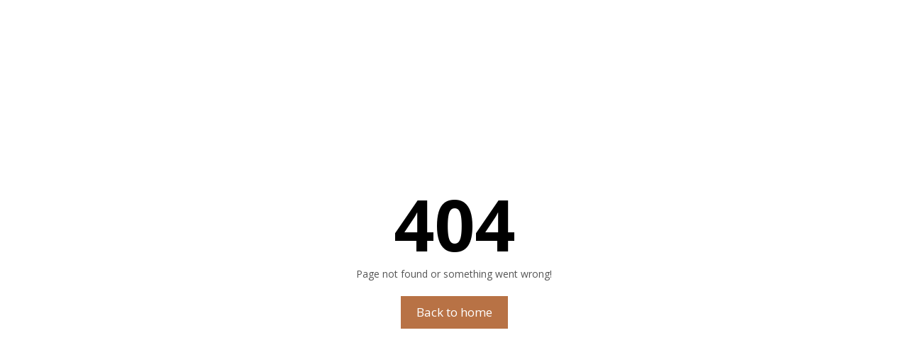

--- FILE ---
content_type: text/html
request_url: https://spiderlocks.com/Item.aspx?ItemCode=SSTS1C
body_size: 518
content:
<!DOCTYPE html>
<html lang="en">

<head>
  <meta charset="UTF-8" />
  <link rel="apple-touch-icon" sizes="180x180" href="/apple-touch-icon.png">
  <link rel="icon" type="image/png" sizes="32x32" href="/favicon-32x32.png">
  <link rel="icon" type="image/png" sizes="16x16" href="/favicon-16x16.png">
  <link rel="manifest" href="/site.webmanifest">
  <link rel="mask-icon" href="/safari-pinned-tab.svg" color="#5bbad5">
  <meta name="msapplication-TileColor" content="#da532c">
  <meta name="theme-color" content="#ffffff">
  
  <meta name="viewport" content="width=device-width, initial-scale=1.0" />
<title>Best Door Locks Manufacturers - Suppliers, Company, Brand in Aligarh, India </title>

  <script type="module" crossorigin src="/assets/index-ea676203.js"></script>
  <link rel="stylesheet" href="/assets/index-2b3a140d.css">
  
  <!-- Google tag (gtag.js) -->
<script async src="https://www.googletagmanager.com/gtag/js?id=G-8BHZ6ZE8ZM"></script>
<script>
  window.dataLayer = window.dataLayer || [];
  function gtag(){dataLayer.push(arguments);}
  gtag('js', new Date());

  gtag('config', 'G-8BHZ6ZE8ZM');
</script>

</head>

<body>
  <div id="root"></div>
  

</body>

</html>

--- FILE ---
content_type: text/css
request_url: https://spiderlocks.com/assets/index-2b3a140d.css
body_size: 10434
content:
@import"https://fonts.googleapis.com/css2?family=Open+Sans:ital,wght@0,300;0,400;0,500;0,600;0,700;0,800;1,300;1,400;1,500;1,600;1,700;1,800&display=swap";@import"https://fonts.googleapis.com/css2?family=Montserrat:ital,wght@0,100;0,200;0,300;0,400;0,500;0,600;0,700;0,800;0,900;1,100;1,200;1,300;1,400;1,500;1,600;1,700;1,800;1,900&display=swap";html{scroll-behavior:smooth}:root{--my-primary: #b87245;--my-secondary: #555555;--my-gray: #444444}body{padding:0;margin:0;font-size:14px;color:#5555;font-family:Open Sans,sans-serif;overflow-x:hidden!important}#root{overflow-x:hidden!important}*{margin:0;padding:0;font-family:Open Sans,sans-serif}ul{padding:0;margin:0}img{max-width:100%;width:100%;height:auto}a,input,button{outline:none!important;text-decoration:none;-webkit-transition:all .2s ease-in-out;-moz-transition:all .2s ease-in-out;-o-transition:all .2s ease-in-out;-ms-transition:all .2s ease-in-out;transition:all .2s ease-in-out}a{transition:all .2s ease-in;-moz-transition:all .2s ease-in;-webkit-transition:all .2s ease-in;color:var(--my-gray)}a:hover{color:var(--my-primary)}p{line-height:1.6;margin-bottom:20px;color:var(--my-secondary);font-size:14px}a:hover,a:focus,select:focus,button:focus{outline:none;text-decoration:none}li{list-style:none}h1,h2,h3,h4,h5,h6{outline:none!important;margin:0;padding:0;line-height:1.2}.text_center{text-align:center}h1{font-size:40px!important}h1 span,h2 span,h3 span,h4 span,h5 span{color:var(--my-secondary)}h3{font-size:30px;font-family:Montserrat,sans-serif;color:var(--my-gray);font-weight:600;margin-bottom:15px}h4{font-size:20px}h5{font-size:18px;font-weight:400}h6{font-size:14px;font-weight:400}.container{max-width:1180px;margin:0 auto;padding:0 15px}.hide-overflow{overflow:hidden!important;padding-right:18px}.app-loader-overlay{position:fixed}.my_sec{padding:70px 0}.bg_gray{background:var(--my-gray)}.my-btn{background:var(--my-primary);color:#fff;border-radius:0;font-size:17px;font-weight:400;padding:10px 22px;height:auto;border:none}.my-btn:hover{background:var(--my-gray);color:#fff}.header_sec{background-color:#fff;border-bottom:1px solid #ebebeb;justify-content:space-between;align-items:center;padding:10px 20px}.header_nav ul{display:flex;justify-content:right;align-items:center;list-style:none}.header_nav ul li a{color:var(--my-green);text-decoration:none;padding:10px 20px}.header_nav ul li a:hover{color:var(--my-yellow)}.header_nav ul li:last-child a{border:1px solid var(--my-green)}.product_sec{text-align:center}.product_sec img{margin-bottom:25px}.product_price{font-size:20px;margin-bottom:10px}.product_sec h4{margin-bottom:10px}.product_mrp_value{text-decoration:line-through;color:var(--my-green-light);text-align:center}.tm_sec{text-align:center}.tm_sec img{margin-bottom:10px}.tm_sec p{font-size:35px;font-family:Forum,cursive;line-height:1.2}.about_sec h2{text-align:left;font-family:Forum,cursive}.ques_sec{text-align:center}.ques_sec.my_sec{padding:120px 0}.footer_sec{padding:20px 0;border-top:1px solid #ebebeb}.footer_nav ul{display:flex;justify-content:right;align-items:center;list-style:none}.footer_nav ul li a{color:var(--my-green);text-decoration:none;padding:10px 20px}.footer_nav ul li a:hover{color:var(--my-yellow)}.footer_nav ul li:first-child a{padding-left:0}.inner_banner{background:#e8e8e8 url(/assets/inner-banner-dd24720d.jpg) no-repeat bottom center / cover}.inner_banner .banner_overlay{background:rgba(255,255,255,.15);width:100%;height:100%;padding:100px 15px}.inner_banner h1{font-size:50px!important;color:var(--my-green2);text-transform:capitalize}.inner_banner .breadcrumb ul{display:flex;justify-content:center;gap:8px;margin-top:10px;align-items:flex-start;padding:0 15px}.inner_banner .breadcrumb ul li{text-transform:capitalize;text-align:left}.inner_banner .breadcrumb ul a{color:#000;text-transform:capitalize}.inner_banner .breadcrumb ul a:hover{color:var(--my-primary)}.contact_page h2{font-family:Forum,cursive;margin-bottom:40px}.contact_page h6{margin-bottom:5px}.cp_left ul li div{font-size:18px}.cp_left label{color:var(--my-green)}.cp_left ul li{margin-bottom:50px}.cp_social ul{display:flex;gap:20px;font-size:40px}.cp_social ul li{display:flex}.cp_social ul li a{color:var(--my-green2)}.cp_social ul li a:hover{color:var(--my-yellow)}input,textarea,select{color:var(--my-green)!important}.login_sec{background:var(--my-gray);padding:50px}.cart_list_title{font-weight:500}.cart_right_block{background:var(--my-gray);padding:20px;margin-bottom:20px}.cart_order_summary h5{border-bottom:1px solid var(--my-green-light);padding-bottom:15px}.cart_list_row{border-bottom:1px solid var(--my-green-light);padding-bottom:0;margin-bottom:10px}.cart_list_row:last-child{border-bottom:none}.cart_list_row:hover{background:var(--my-gray)}.clm_row{display:flex;justify-content:space-between;align-items:center}.clm_img{width:100px}.clm_details{width:400px}.clm_total{width:70px}.clm_remove{width:20px}.cart_list_mobile{display:none}.qty_update .qty_no{border:1px solid var(--my-green-light);display:inline-block;padding:2px 10px;vertical-align:bottom}.clm_row{border-bottom:1px solid var(--my-green-light);padding-bottom:10px;padding-top:10px}.clm_row:last-child{border-bottom:none;padding-bottom:0;margin-bottom:0}.clm_row:hover{background:var(--my-gray)}.cart_btns{display:flex;justify-content:space-evenly;align-items:center}.add_cart_btn{display:flex;justify-content:center}.product_sidebar_panel ul li a{display:flex;justify-content:space-between;align-items:center;font-size:16px;padding-bottom:10px;margin-bottom:10px;border-bottom:1px solid var(--my-green-light)}.product_sidebar_panel ul li:last-child a{border-bottom:none}.cat_list_left_icon{vertical-align:sub}.error_sec{background:var(--my-gray);margin:0 auto;max-width:500px;padding:50px;text-align:center}.shipping_cart_list .clm_details{width:150px;font-size:14px}.shipping_cart_list .clm_details .qty_update{font-size:16px}.shipping_cart_list .clm_img img{width:75px!important;height:75px!important}.shipping_cart_list .clm_total{width:70px}.shipping_cart_list .clm_remove{width:20px}.single_address_item{border:1px solid var(--my-green-light);padding:20px;margin-bottom:20px;cursor:pointer}.single_address_item:hover{background:var(--my-gray)}.current_address,.selected_payment_gateway{border:1px solid var(--my-orange);outline:1px solid var(--my-orange);background:var(--my-gray)}.sidebar_category .ps-menu-button{gap:12px}.sidebar_category .ps-sidebar-root{width:100%}.sidebar_category .ps-menu-label{text-overflow:none;white-space:normal}.sidebar_category .ps-sidebar-root{border:none!important;margin-top:20px}.sidebar_category .ps-sidebar-container{background:none!important}.sidebar_category a{font-size:13px}.sidebar_category .firstLevelMenu>.ps-menu-button{padding-left:5px!important}.sidebar_category .firstLevelMenu>.ps-menu-button.ps-active{color:var(--my-primary);background-color:#f3f3f3}.sidebar_category .SecondLevelMenu>a.ps-menu-button{padding-left:25px!important}.sidebar_category .ThirdLevelMenu>.ps-menu-button{padding-left:45px!important}.sidebar_category .show-hide-btn{display:none}.sticky-whatsapp{border-radius:50%;bottom:30px;right:30px;box-shadow:0 0 10px 2px #0000004d;position:fixed;transition:.3s ease-in-out;z-index:1000}.sticky-whatsapp img{width:55px;height:55px}.sticky-whatsapp:hover{box-shadow:0 0 20px 2px #0006;transition:.3s ease-in-out}@media (max-width: 767px){h2{font-size:30px}h3{font-size:25px}.my-btn{font-size:16px}.tm_sec p{font-size:25px}.my_sec{padding:40px 0}.cp_left ul li div{text-align:center}.cp_social ul,.cp_left .mantine-Group-root{justify-content:center}.cp_left ul li{margin-bottom:40px}.inner_banner .banner_overlay{padding:80px 0}.inner_banner h1{font-size:40px!important}.contact_page .mantine-Grid-root{flex-direction:column-reverse}.cart_order_summary .mantine-Grid-root{flex-direction:row}.cart_order_summary .mantine-Grid-col{width:50%;flex-basis:50%}.cart_list_mobile .mantine-Grid-root{flex-direction:row}.cart_list_desktop{display:none}.cart_list_mobile,.sidebar_category .show-hide-btn{display:block}}@media (max-width: 576px){.header_nav ul li a{padding:10px 6px!important}.header_nav ul li:first-child a{padding:10px 20px}.header_nav ul li:last-child a{padding:5px 6px!important;margin-left:6px}.clm_img{width:90px}.clm_details{width:180px}.clm_total{width:60px}.inner_banner .banner_overlay{padding:45px 0}.sticky-whatsapp{bottom:20px;right:20px}.sticky-whatsapp img{width:42px;height:42px}.inner_banner .breadcrumb ul li{font-size:14px}.inner_banner .breadcrumb ul li svg{margin-top:4px!important}}._product_box_tj9r0_1 ._img_wrapper_tj9r0_1{padding:6px;border:1px solid #d2d2d2;box-shadow:0 0 15px #e0e0e0;height:100%;overflow:hidden;min-height:220px}._product_box_tj9r0_1 ._img_wrapper_tj9r0_1 ._inner_wrapper_tj9r0_19{width:98%;margin:auto;overflow:hidden}._product_box_tj9r0_1 img{transition:all .3s ease-in-out}._product_box_tj9r0_1:hover img{transform:scale(1.1)}._product_box_tj9r0_1 h4{font-size:16px;font-family:Montserrat,sans-serif;font-weight:500;line-height:1.4;margin:15px;text-align:center;display:-webkit-box;-webkit-line-clamp:2;-webkit-box-orient:vertical;text-overflow:ellipsis;overflow:hidden}@media (max-width: 500px){._product_box_tj9r0_1 ._img_wrapper_tj9r0_1{min-height:100px}._product_box_tj9r0_1 h4{font-size:14px;margin:7px 7px 2px}._product_box_tj9r0_1 img{object-fit:cover;width:100%}}.yarl__fullsize{height:100%;width:100%}.yarl__relative{position:relative}.yarl__portal{bottom:0;left:0;opacity:0;overflow:hidden;position:fixed;right:0;top:0;transition:opacity var(--yarl__fade_animation_duration,.25s) var(--yarl__fade_animation_timing_function,ease);z-index:var(--yarl__portal_zindex,9999)}.yarl__portal_open{opacity:1}.yarl__container{background-color:var(--yarl__container_background_color,var(--yarl__color_backdrop,#000));bottom:0;left:0;outline:0;overflow:hidden;overscroll-behavior:var(--yarl__controller_overscroll-behavior,contain);position:absolute;right:0;top:0;touch-action:var(--yarl__controller_touch_action,none);-webkit-user-select:none;-moz-user-select:none;user-select:none}.yarl__carousel{align-content:center;align-items:stretch;display:flex;flex:0 0 auto;height:100%;justify-content:center;opacity:var(--yarl__pull_down_opacity,1);-webkit-transform:translate(var(--yarl__swipe_offset,0),var(--yarl__pull_down_offset,0));transform:translate(var(--yarl__swipe_offset,0),var(--yarl__pull_down_offset,0));width:calc(100% + (var(--yarl__carousel_slides_count) - 1)*(100% + var(--yarl__carousel_spacing_px, 0)*1px + var(--yarl__carousel_spacing_percent, 0)*1%))}.yarl__carousel_with_slides{-webkit-column-gap:calc(var(--yarl__carousel_spacing_px, 0)*1px + 100/(var(--yarl__carousel_slides_count)*100 + (var(--yarl__carousel_slides_count) - 1)*var(--yarl__carousel_spacing_percent, 0))*var(--yarl__carousel_spacing_percent, 0)*1%);-moz-column-gap:calc(var(--yarl__carousel_spacing_px, 0)*1px + 100/(var(--yarl__carousel_slides_count)*100 + (var(--yarl__carousel_slides_count) - 1)*var(--yarl__carousel_spacing_percent, 0))*var(--yarl__carousel_spacing_percent, 0)*1%);column-gap:calc(var(--yarl__carousel_spacing_px, 0)*1px + 100/(var(--yarl__carousel_slides_count)*100 + (var(--yarl__carousel_slides_count) - 1)*var(--yarl__carousel_spacing_percent, 0))*var(--yarl__carousel_spacing_percent, 0)*1%)}.yarl__flex_center{align-content:center;align-items:center;display:flex;justify-content:center}.yarl__slide{flex:1;overflow:hidden;padding:calc(var(--yarl__carousel_padding_px, 0)*1px + 100/(var(--yarl__carousel_slides_count)*100 + (var(--yarl__carousel_slides_count) - 1)*var(--yarl__carousel_spacing_percent, 0))*var(--yarl__carousel_padding_percent, 0)*1%);position:relative}[dir=rtl] .yarl__slide{--yarl__direction:-1}.yarl__slide_image{-webkit-touch-callout:none;max-height:100%;max-width:100%;-o-object-fit:contain;object-fit:contain;touch-action:var(--yarl__controller_touch_action,none);-moz-user-select:none;user-select:none;-webkit-user-select:none}@media screen and (min-width:800px){.yarl__slide_image{-webkit-backface-visibility:hidden;-webkit-transform:translateZ(0);-webkit-transform-style:preserve-3d}}.yarl__slide_image_cover{height:100%;-o-object-fit:cover;object-fit:cover;width:100%}.yarl__slide_image_loading{opacity:0}.yarl__slide_placeholder{left:50%;line-height:0;position:absolute;top:50%;-webkit-transform:translateX(-50%) translateY(-50%);transform:translate(-50%) translateY(-50%)}.yarl__slide_loading{-webkit-animation:yarl__delayed_fadein 1s linear;animation:yarl__delayed_fadein 1s linear;color:var(--yarl__slide_icon_loading_color,var(--yarl__color_button,hsla(0,0%,100%,.8)))}.yarl__slide_loading line{-webkit-animation:yarl__stroke_opacity 1s linear infinite;animation:yarl__stroke_opacity 1s linear infinite}.yarl__slide_loading line:first-of-type{-webkit-animation-delay:-1.875s;animation-delay:-1.875s}.yarl__slide_loading line:nth-of-type(2){-webkit-animation-delay:-1.75s;animation-delay:-1.75s}.yarl__slide_loading line:nth-of-type(3){-webkit-animation-delay:-1.625s;animation-delay:-1.625s}.yarl__slide_loading line:nth-of-type(4){-webkit-animation-delay:-1.5s;animation-delay:-1.5s}.yarl__slide_loading line:nth-of-type(5){-webkit-animation-delay:-1.375s;animation-delay:-1.375s}.yarl__slide_loading line:nth-of-type(6){-webkit-animation-delay:-1.25s;animation-delay:-1.25s}.yarl__slide_loading line:nth-of-type(7){-webkit-animation-delay:-1.125s;animation-delay:-1.125s}.yarl__slide_loading line:nth-of-type(8){-webkit-animation-delay:-1s;animation-delay:-1s}.yarl__slide_error{color:var(--yarl__slide_icon_error_color,red);height:var(--yarl__slide_icon_error_size,48px);width:var(--yarl__slide_icon_error_size,48px)}@media (prefers-reduced-motion){.yarl__portal,.yarl__slide{transition:unset}.yarl__slide_loading,.yarl__slide_loading line{-webkit-animation:unset;animation:unset}}.yarl__toolbar{bottom:auto;display:flex;justify-content:flex-end;left:auto;padding:var(--yarl__toolbar_padding,8px);position:absolute;right:0;top:0}[dir=rtl] .yarl__toolbar{bottom:auto;left:0;right:auto;top:0}.yarl__icon{height:var(--yarl__icon_size,32px);width:var(--yarl__icon_size,32px)}.yarl__button{-webkit-tap-highlight-color:transparent;-webkit-appearance:none;-moz-appearance:none;appearance:none;background-color:var(--yarl__button_background_color,transparent);border:var(--yarl__button_border,0);color:var(--yarl__color_button,hsla(0,0%,100%,.8));cursor:pointer;-webkit-filter:var(--yarl__button_filter,drop-shadow(2px 2px 2px rgba(0,0,0,.8)));filter:var(--yarl__button_filter,drop-shadow(2px 2px 2px rgba(0,0,0,.8)));line-height:0;margin:var(--yarl__button_margin,0);outline:none;padding:var(--yarl__button_padding,8px)}.yarl__button:focus{color:var(--yarl__color_button_active,#fff)}.yarl__button:focus:not(:focus-visible){color:var(--yarl__color_button,hsla(0,0%,100%,.8))}.yarl__button:focus-visible{color:var(--yarl__color_button_active,#fff)}@media (hover:hover){.yarl__button:focus-visible:hover,.yarl__button:focus:hover,.yarl__button:hover{color:var(--yarl__color_button_active,#fff)}}.yarl__button:disabled{color:var(--yarl__color_button_disabled,hsla(0,0%,100%,.4));cursor:default}.yarl__navigation_next,.yarl__navigation_prev{padding:var(--yarl__navigation_button_padding,24px 16px);position:absolute;top:50%;-webkit-transform:translateY(-50%);transform:translateY(-50%)}.yarl__navigation_prev{left:0}[dir=rtl] .yarl__navigation_prev{left:unset;right:0;-webkit-transform:translateY(-50%) rotate(180deg);transform:translateY(-50%) rotate(180deg)}.yarl__navigation_next{right:0}[dir=rtl] .yarl__navigation_next{left:0;right:unset;-webkit-transform:translateY(-50%) rotate(180deg);transform:translateY(-50%) rotate(180deg)}.yarl__no_scroll{height:100%;overflow:hidden;overscroll-behavior:none}@-webkit-keyframes yarl__delayed_fadein{0%{opacity:0}80%{opacity:0}to{opacity:1}}@keyframes yarl__delayed_fadein{0%{opacity:0}80%{opacity:0}to{opacity:1}}@-webkit-keyframes yarl__stroke_opacity{0%{stroke-opacity:1}to{stroke-opacity:.125}}@keyframes yarl__stroke_opacity{0%{stroke-opacity:1}to{stroke-opacity:.125}}._sidebar_xjkyg_1 ul{margin-top:30px}._heading_xjkyg_9{margin-bottom:15px}._sidebar_xjkyg_1 ul li{display:flex;align-items:center;gap:7px}._sidebar_xjkyg_1 ul li a{padding:12px 0;display:block;width:100%}._active_category_xjkyg_41{color:var(--my-primary);font-weight:500}._categoryToggleBtn_xjkyg_51{margin-top:20px;padding:8px 12px;font-size:14px}._mobile_cat_sidebar_xjkyg_63{display:none}@media (max-width: 768px){._web_cat_sidebar_xjkyg_73{display:none}._mobile_cat_sidebar_xjkyg_63{display:block}._heading_xjkyg_9{font-size:18px;margin-top:20px;margin-bottom:10px}}._footer_sec_t9xhp_1{background:#2e2f2d;padding-top:70px}._footer_sec_t9xhp_1 *{color:#fff}._logo_t9xhp_19{max-width:130px}._footer_sec_t9xhp_1 ._desc_t9xhp_27{margin-top:30px;line-height:1.8;padding-right:15px}._footer_sec_t9xhp_1 h3{font-size:24px;margin-bottom:25px}._footer_sec_t9xhp_1 ul li a{padding:6px 0;display:block}._center_col_t9xhp_59{max-width:220px;margin-left:auto}._right_col_t9xhp_69{max-width:300px;margin-left:auto}._footer_sec_t9xhp_1 ._right_col_t9xhp_69 ul li{display:flex;align-items:center;margin-bottom:10px;gap:10px}._footer_sec_t9xhp_1 ._right_col_t9xhp_69 ul li ._address_t9xhp_93 p{margin-bottom:7px}._footer_sec_t9xhp_1 ._right_col_t9xhp_69 ul li:first-child{align-items:flex-start}._footer_sec_t9xhp_1 ._right_col_t9xhp_69 ul li:first-child svg{margin-top:10px}._footer_sec_t9xhp_1 ._right_col_t9xhp_69 ul li svg{margin-top:7px}._category_col_t9xhp_125{padding:0 15px}._category_col_t9xhp_125 li{display:flex;gap:6px}._category_col_t9xhp_125 li svg{margin-top:8px}._category_col_t9xhp_125 li a{font-size:13px!important;text-align:left}._category_col2_t9xhp_161 ul{margin-top:45px}._footer_sec_t9xhp_1 ul li a{position:relative;display:inline-block}._footer_sec_t9xhp_1 ul li a:before{position:absolute;content:"";bottom:0;width:0;height:2px;background:var(--my-primary);transition:all .3s ease-in-out}._footer_sec_t9xhp_1 ul li a:hover:before{width:100%}._downloadImgWrapper_t9xhp_207{border-top:1px solid rgb(192,192,192);padding-top:30px;margin-top:20px}._downloadImg_t9xhp_207{max-width:190px;transition:all .3s ease-in-out}._downloadImg_t9xhp_207:hover{opacity:.7}._bottom_sec_t9xhp_237{padding:20px;text-align:center;margin-top:40px;border-top:1px solid #fff}._bottom_sec_t9xhp_237 p{margin:0}@media (max-width: 991px){._center_col_t9xhp_59{margin-left:0;max-width:100%;padding-left:30px}._right_col_t9xhp_69{margin-left:0}}@media (max-width: 768px){._footer_sec_t9xhp_1 p{text-align:center}._center_col_t9xhp_59{padding-left:0;margin-top:20px}._left_col_t9xhp_301 ._logo_t9xhp_19{margin:auto}._left_col_t9xhp_301 ._desc_t9xhp_27{padding:0}}@media (max-width: 576px){._footer_sec_t9xhp_1{padding-top:60px}._footer_sec_t9xhp_1 p{margin-bottom:0}._footer_sec_t9xhp_1 h3{margin-bottom:15px;margin-top:22px}._left_col_t9xhp_301 ._logo_t9xhp_19{margin:0}._left_col_t9xhp_301 ._desc_t9xhp_27{text-align:left}._category_col_t9xhp_125{padding:0}._right_col_t9xhp_69{max-width:100%}._right_col_t9xhp_69 ul li{margin-bottom:0!important}._right_col_t9xhp_69 ul li a{align-items:center;margin-bottom:0!important}._downloadImgWrapper_t9xhp_207{border:none;margin-top:0;padding-top:20px}._footer_sec_t9xhp_1 ul li a{font-size:15px}._category_col2_t9xhp_161 ul{margin-top:-15px}}._sticky_j8ry9_1{position:fixed;top:0;width:100%;box-shadow:0 2px 5px #0000001a;background:#fff;z-index:100}._sticky_header_top_j8ry9_19{margin-bottom:85px}._header_top_j8ry9_27{display:flex;justify-content:space-between;padding:10px 0}._header_top_j8ry9_27 p{margin-bottom:0;font-size:14px}._header_top_j8ry9_27 ul{display:flex}._header_top_j8ry9_27 ul li a{display:flex;align-items:center;padding:0 18px 0 13px;position:relative;font-size:14px}._header_top_j8ry9_27 ul li:last-child a{padding-right:0}._header_top_j8ry9_27 ul li:last-child a:after{border:0}._header_top_j8ry9_27 ul li a:after{position:absolute;content:"";right:0;border-right:1px solid #d9d9d9;width:1px;height:18px;top:7px}._header_top_j8ry9_27 ul li span{margin-top:5px;margin-right:5px}._header_j8ry9_27 hr{height:1px;background-color:#ccc;border:none}._header_bottom_j8ry9_131 ._inner_wrapper_j8ry9_131{display:flex;justify-content:space-between;align-items:center;padding:20px 0;gap:15px}._header_bottom_j8ry9_131 ._header_nav_j8ry9_147 ul{display:flex;gap:30px;row-gap:15px}._header_nav_j8ry9_147 a{padding:10px 0!important}._header_nav_j8ry9_147 ul li a{position:relative;display:inline-block}._header_nav_j8ry9_147 ._parentLink_j8ry9_177{display:flex;align-items:center;cursor:pointer;color:var(--my-gray)}._header_nav_j8ry9_147 ._sub_menu_j8ry9_191{line-height:1.5;padding:0}._header_nav_j8ry9_147 ul li a:before{position:absolute;content:"";bottom:5px;width:0;height:2px;background:var(--my-primary);transition:all .3s ease-in-out}._header_nav_j8ry9_147 ul li a:hover:before{width:100%}a._menuLink_j8ry9_229{width:100%;display:inline-block;padding:.48rem .65rem!important}a._menuLink_active_j8ry9_241{color:var(--my-primary)}._logo_j8ry9_249{max-width:300px}._header_bottom_j8ry9_131 ._input_j8ry9_257{max-width:180px;width:100%}._input_box_j8ry9_267{display:flex;align-items:center;gap:20px}._mobile_search_button_j8ry9_279,._burger_j8ry9_287{display:none}._web_input_j8ry9_295,._mobile_input_j8ry9_303{position:relative}._dropdown_j8ry9_311{position:absolute;background:#fff;box-shadow:0 0 10px #0000001a;width:100%;margin-top:10px;padding:10px;border-radius:5px;z-index:100;min-height:50px}._dropdown_item_j8ry9_335{padding:8px;cursor:pointer;border-radius:5px}._loader_j8ry9_347{text-align:center;margin-top:4px}._dropdown_item_j8ry9_335:hover{background:rgb(241,243,245)}@media (max-width: 1099px){._header_nav_j8ry9_147{display:none}._show_header_nav_j8ry9_379{position:fixed;display:block;left:0;top:0;bottom:0;width:100%;height:102vh;z-index:10;background:white}._show_header_nav_j8ry9_379 ul{flex-direction:column;justify-content:center;align-items:center;height:100%;width:100%}._show_header_nav_j8ry9_379 ul li a{padding:7px 50px;display:block}._burger_j8ry9_287{display:block;position:relative;z-index:20}}@media (max-width: 767px){._header_top_j8ry9_27,._header_j8ry9_27 hr,._web_input_j8ry9_295{display:none}._mobile_search_button_j8ry9_279{display:block;cursor:pointer;margin-top:5px}._mobile_input_j8ry9_303 input{height:40px}}@media (max-width: 467px){._header_bottom_j8ry9_131 ._inner_wrapper_j8ry9_131{padding:10px 0}}._banner_sec_1vpn5_1{max-height:600px;max-width:1600px;margin:auto}._banner_sec_1vpn5_1 ._bannerRoot_1vpn5_13{min-height:300px}._banner_sec_1vpn5_1 ._slide_1vpn5_21{text-align:center;max-height:600px}._banner_sec_1vpn5_1 ._slide_1vpn5_21 img{height:100%;width:auto}._banner_sec_1vpn5_1 ._indicators_1vpn5_41{bottom:4rem}._indicator_1vpn5_41{border-radius:50%;width:15px;height:15px;background:none;border:3px solid var(--my-primary)}._indicator_1vpn5_41[data-active=true]{background:var(--my-primary);border:3px solid var(--my-primary)}._controls_1vpn5_75{max-width:1300px;margin:auto}._control_1vpn5_75{color:#828282;background:none;box-shadow:none;border:none;font-size:60px;width:60px}._control_1vpn5_75 svg{width:60px!important;height:60px!important}._small_banner_sec_1vpn5_113 ._top_left_sec_1vpn5_113{padding-right:40px}._small_banner_sec_1vpn5_113 ._top_right_sec_1vpn5_121{height:100%;display:flex;flex-direction:column;justify-content:space-between;margin-left:-40px;gap:10px}._featured_product_sec_1vpn5_139{text-align:center}._heading_desc_1vpn5_155{max-width:540px;margin:auto;display:block}._testimonials_sec_1vpn5_167{background:#f1f4f3;margin-top:60px;text-align:center}._testmonial_box_1vpn5_179{padding-bottom:60px}._testmonial_box_1vpn5_179 h4{margin-top:20px}._testmonial_box_1vpn5_179 img{width:200px;height:200px;border-radius:50%;object-fit:cover}._testimonials_sec_1vpn5_167 ._controls_1vpn5_75{display:none}._testimonials_sec_1vpn5_167 ._indicators_1vpn5_41{bottom:0}._more_discover_sec_1vpn5_225 ._icon_box_wrapper_1vpn5_225{display:flex;justify-content:space-between;flex-wrap:wrap}._more_discover_sec_1vpn5_225 ._icon_box_wrapper_1vpn5_225 li{width:20%}._more_discover_sec_1vpn5_225 ._icon_box_1vpn5_225{text-align:center;padding:0 20px}._more_discover_sec_1vpn5_225 ._icon_box_1vpn5_225 ._box_img_1vpn5_255{width:140px!important;margin:auto}._more_discover_sec_1vpn5_225 ._icon_box_1vpn5_225 h4{font-size:18px;margin-top:15px;margin-bottom:5px;color:var(--my-gray);font-family:Montserrat,sans-serif}._more_discover_sec_1vpn5_225 ._bottom_grid_1vpn5_281{margin-top:40px}._more_discover_sec_1vpn5_225 ._left_img_wrapper_1vpn5_289{display:flex;gap:25px}._more_discover_sec_1vpn5_225 ._content_col_1vpn5_299{padding-left:20px}._more_discover_sec_1vpn5_225 ._content_col_1vpn5_299 a{display:inline-block}._newsletter_sec_1vpn5_315{background:#f4f2f1;overflow:hidden}._newsletter_sec_1vpn5_315 h3{font-size:24px}._newsletter_sec_1vpn5_315 ._left_col_1vpn5_333{border-right:1px solid #dad8d8;text-align:center;padding:0 50px}._newsletter_sec_1vpn5_315 ._left_col_1vpn5_333 ul{display:flex;justify-content:center;gap:15px}._newsletter_sec_1vpn5_315 ._left_col_1vpn5_333 ul li a{width:45px;height:45px;border-radius:50%;border:2px solid var(--my-primary);display:flex;justify-content:center;align-items:center}._newsletter_sec_1vpn5_315 ._left_col_1vpn5_333 ul li a:hover{background:var(--my-primary)}._newsletter_sec_1vpn5_315 ._left_col_1vpn5_333 ul li a svg{color:var(--my-primary)}._newsletter_sec_1vpn5_315 ._left_col_1vpn5_333 ul li a:hover svg{color:#fff}._newsletter_sec_1vpn5_315 ._right_col_1vpn5_401{text-align:center;padding:0 50px}._newsletter_sec_1vpn5_315 ._form_1vpn5_411{display:flex}._newsletter_sec_1vpn5_315 ._form_1vpn5_411 ._input_1vpn5_419{width:100%}._newsletter_sec_1vpn5_315 ._form_1vpn5_411 ._input_1vpn5_419 input{border:none;height:100%;border-radius:0}._newsletter_sec_1vpn5_315 ._form_1vpn5_411 button{min-height:38px;min-width:125px}@media (max-width: 991px){._banner_sec_1vpn5_1 ._indicators_1vpn5_41{bottom:30px}._banner_sec_1vpn5_1 ._control_1vpn5_75{font-size:35px;width:35px}._banner_sec_1vpn5_1 ._control_1vpn5_75 svg{width:35px!important;height:35px!important}._small_banner_sec_1vpn5_113 ._top_left_sec_1vpn5_113{padding-right:0}._small_banner_sec_1vpn5_113 ._top_right_sec_1vpn5_121{flex-direction:row;width:100%;margin-left:0;gap:15px}._small_banner_sec_1vpn5_113 ._top_right_sec_1vpn5_121 ._img_box_1vpn5_509{width:50%}._more_discover_sec_1vpn5_225 ._icon_box_wrapper_1vpn5_225 li{width:25%}._more_discover_sec_1vpn5_225 ._icon_box_wrapper_1vpn5_225 li img{max-width:120px;margin:auto}._more_discover_sec_1vpn5_225 ._content_col_1vpn5_299{text-align:center;margin-top:20px;padding-left:0}._newsletter_sec_1vpn5_315 ._left_col_1vpn5_333{border-right:none;border-bottom:1px solid #dad8d8;padding-bottom:40px}._newsletter_sec_1vpn5_315 ._right_col_1vpn5_401{margin-top:30px}}@media (max-width: 767px){._more_discover_sec_1vpn5_225 ._icon_box_wrapper_1vpn5_225 li{width:33%}._banner_sec_1vpn5_1 ._bannerRoot_1vpn5_13{min-height:100px}._testmonial_box_1vpn5_179 img{width:160px;height:160px}}@media (max-width: 600px){._more_discover_sec_1vpn5_225 ._icon_box_wrapper_1vpn5_225 li{width:50%}._more_discover_sec_1vpn5_225 ._icon_box_wrapper_1vpn5_225 li img{max-width:90px}._testimonials_sec_1vpn5_167{margin-top:40px}._testmonial_box_1vpn5_179{padding-bottom:35px}._newsletter_sec_1vpn5_315 ._left_col_1vpn5_333,._newsletter_sec_1vpn5_315 ._right_col_1vpn5_401{padding-left:0;padding-right:0}._newsletter_sec_1vpn5_315 ._right_col_1vpn5_401{margin-top:20px}._newsletter_sec_1vpn5_315 button{font-size:15px}}@media (max-width: 467px){._more_discover_sec_1vpn5_225 ._icon_box_wrapper_1vpn5_225 li{width:100%}._banner_sec_1vpn5_1{max-height:165px;overflow:hidden}._banner_sec_1vpn5_1 img{max-height:165px;min-height:165px}._banner_sec_1vpn5_1 ._control_1vpn5_75{font-size:20px;width:20px}._banner_sec_1vpn5_1 ._control_1vpn5_75 svg{width:20px!important;height:20px!important}._banner_sec_1vpn5_1 ._indicators_1vpn5_41{bottom:12px}._indicator_1vpn5_41{width:12px;height:12px;border:2px solid var(--my-primary)}._testmonial_box_1vpn5_179 img{width:130px;height:130px}}._notfound_sec_179j2_5{display:flex;width:100%;height:100vh;justify-content:center;align-items:center;flex-direction:column}._notfound_sec_179j2_5 h1{font-size:100px!important}._contact_us_sec_10yvd_1 h2{margin-bottom:30px}._contact_us_sec_10yvd_1 ul{padding-right:50px}._contact_us_sec_10yvd_1 li{margin-bottom:20px}._contact_us_sec_10yvd_1 ._cp_social_10yvd_25 ul{display:flex;gap:15px}._contact_us_sec_10yvd_1 ._cp_social_10yvd_25 ul li a{width:40px;height:40px;border-radius:50%;border:2px solid var(--my-primary);display:flex;justify-content:center;align-items:center}._contact_us_sec_10yvd_1 ._cp_social_10yvd_25 ul li a:hover{background:var(--my-primary)}._contact_us_sec_10yvd_1 ._cp_social_10yvd_25 ul li a svg{color:var(--my-primary)}._contact_us_sec_10yvd_1 ._cp_social_10yvd_25 ul li a:hover svg{color:#fff}._contact_us_sec_10yvd_1 li ._address_10yvd_79 p{margin-bottom:5px}._contact_us_sec_10yvd_1 h6{font-weight:500;margin-bottom:5px;color:var(--my-primary)}._contact_us_sec_10yvd_1 h6 svg{margin-bottom:-3px;color:var(--my-primary)}._contact_us_sec_10yvd_1 ._input_10yvd_109{margin-bottom:15px}._contact_us_sec_10yvd_1 ._input_10yvd_109 input{padding:20px 12px;margin-top:5px}._contact_us_sec_10yvd_1 ._input_10yvd_109 textarea{margin-top:5px}._captcha_sec_10yvd_135{margin-top:20px}.yarl__thumbnails{display:flex;height:100%}.yarl__thumbnails_bottom,.yarl__thumbnails_end .yarl__thumbnails_track,.yarl__thumbnails_start .yarl__thumbnails_track,.yarl__thumbnails_top{flex-direction:column}.yarl__thumbnails_wrapper{flex:1;position:relative}.yarl__thumbnails_container{-webkit-touch-callout:none;background-color:var(--yarl__thumbnails_container_background_color,var(--yarl__color_backdrop,#000));flex:0 0 auto;overflow:hidden;padding:var(--yarl__thumbnails_container_padding,16px);position:relative;-webkit-user-select:none;-moz-user-select:none;user-select:none}.yarl__thumbnails_vignette{--yarl__thumbnails_vignette_size:12%;pointer-events:none;position:absolute}@media (min-width:1200px){.yarl__thumbnails_vignette{--yarl__thumbnails_vignette_size:8%}}@media (min-width:2000px){.yarl__thumbnails_vignette{--yarl__thumbnails_vignette_size:5%}}.yarl__thumbnails_bottom .yarl__thumbnails_vignette,.yarl__thumbnails_top .yarl__thumbnails_vignette{background:linear-gradient(to right,var(--yarl__color_backdrop,#000) 0,transparent var(--yarl__thumbnails_vignette_size,12%) calc(100% - var(--yarl__thumbnails_vignette_size, 12%)),var(--yarl__color_backdrop,#000) 100%);height:100%;left:0;right:0}.yarl__thumbnails_end .yarl__thumbnails_vignette,.yarl__thumbnails_start .yarl__thumbnails_vignette{background:linear-gradient(to bottom,var(--yarl__color_backdrop,#000) 0,transparent var(--yarl__thumbnails_vignette_size,12%) calc(100% - var(--yarl__thumbnails_vignette_size, 12%)),var(--yarl__color_backdrop,#000) 100%);bottom:0;top:0;width:100%}.yarl__thumbnails_track{gap:var(--yarl__thumbnails_thumbnail_gap,16px)}.yarl__thumbnails_thumbnail{-webkit-tap-highlight-color:transparent;-webkit-appearance:none;-moz-appearance:none;appearance:none;background:var(--yarl__thumbnails_thumbnail_background,#000);border:var(--yarl__thumbnails_thumbnail_border,1px solid var(--yarl__color_button,hsla(0,0%,100%,.8)));border-radius:var(--yarl__thumbnails_thumbnail_border_radius,4px);box-sizing:content-box;cursor:pointer;flex:0 0 auto;height:var(--yarl__thumbnails_thumbnail_height,80px);overflow:hidden;padding:var(--yarl__thumbnails_thumbnail_padding,4px);position:relative;width:var(--yarl__thumbnails_thumbnail_width,120px)}.yarl__thumbnails_thumbnail_active{border-color:var(--yarl__thumbnails_thumbnail_active_border_color,var(--yarl__color_button_active,#fff))}.yarl__thumbnails_thumbnail_fadein{-webkit-animation:yarl__thumbnails_thumbnail_fadein var(--yarl__thumbnails_thumbnail_fadein_duration,.5s) ease-in-out var(--yarl__thumbnails_thumbnail_fadein_delay,0s) forwards;animation:yarl__thumbnails_thumbnail_fadein var(--yarl__thumbnails_thumbnail_fadein_duration,.5s) ease-in-out var(--yarl__thumbnails_thumbnail_fadein_delay,0s) forwards;opacity:0}.yarl__thumbnails_thumbnail_fadeout{-webkit-animation:yarl__thumbnails_thumbnail_fadeout var(--yarl__thumbnails_thumbnail_fadeout_duration,.5s) ease-in-out var(--yarl__thumbnails_thumbnail_fadeout_delay,0s) forwards;animation:yarl__thumbnails_thumbnail_fadeout var(--yarl__thumbnails_thumbnail_fadeout_duration,.5s) ease-in-out var(--yarl__thumbnails_thumbnail_fadeout_delay,0s) forwards;cursor:unset}.yarl__thumbnails_thumbnail_placeholder{cursor:unset;visibility:hidden}.yarl__thumbnails_thumbnail_icon{color:var(--yarl__thumbnails_thumbnail_icon_color,var(--yarl__color_button,hsla(0,0%,100%,.8)));-webkit-filter:var(--yarl__thumbnails_thumbnail_icon_filter,drop-shadow(2px 2px 2px rgba(0,0,0,.8)));filter:var(--yarl__thumbnails_thumbnail_icon_filter,drop-shadow(2px 2px 2px rgba(0,0,0,.8)));height:var(--yarl__thumbnails_thumbnail_icon_size,32px);left:50%;position:absolute;top:50%;-webkit-transform:translateX(-50%) translateY(-50%);transform:translate(-50%) translateY(-50%);width:var(--yarl__thumbnails_thumbnail_icon_size,32px)}.yarl__thumbnails_contain_image{-o-object-fit:contain;object-fit:contain}@-webkit-keyframes yarl__thumbnails_thumbnail_fadein{0%{opacity:0}to{opacity:1}}@keyframes yarl__thumbnails_thumbnail_fadein{0%{opacity:0}to{opacity:1}}@-webkit-keyframes yarl__thumbnails_thumbnail_fadeout{0%{opacity:1}to{opacity:0}}@keyframes yarl__thumbnails_thumbnail_fadeout{0%{opacity:1}to{opacity:0}}.yarl__slide_captions_container{background:var(--yarl__slide_captions_container_background,rgba(0,0,0,.5));left:var(--yarl__slide_captions_container_left,0);padding:var(--yarl__slide_captions_container_padding,16px);position:absolute;right:var(--yarl__slide_captions_container_right,0);-webkit-transform:translateZ(0)}.yarl__slide_title{color:var(--yarl__slide_title_color,#fff);font-size:var(--yarl__slide_title_font_size,125%);font-weight:var(--yarl__slide_title_font_weight,bolder);max-width:calc(100% - var(--yarl__toolbar_width, 0px));overflow:hidden;text-overflow:ellipsis;white-space:nowrap}.yarl__slide_title_container{top:var(--yarl__slide_title_container_top,0)}.yarl__slide_description{-webkit-box-orient:vertical;-webkit-line-clamp:var(--yarl__slide_description_max_lines,3);color:var(--yarl__slide_description_color,#fff);display:-webkit-box;-webkit-hyphens:auto;hyphens:auto;overflow:hidden;text-align:var(--yarl__slide_description_text_align,start)}.yarl__slide_description_container{bottom:var(--yarl__slide_description_container_bottom,0)}.photo_gallery_sec .inner_container{padding:80px 0}.photo_gallery_sec .infinite-scroll-component{overflow:hidden!important}.photo_gallery_sec .my_row{display:flex;flex-wrap:wrap;margin:-10px}.photo_gallery_sec .my_row .my_col{width:25%;padding:10px}.photo_gallery_sec .my_row .img_box{cursor:pointer;border:1px solid #e2e2e2;box-shadow:0 0 15px #e9e9e9;min-height:150px}.inner_img_box{margin:10px;overflow:hidden}.photo_gallery_sec .my_row .img_box img{transition:all .3s ease-in-out}.photo_gallery_sec .my_row .img_box:hover img{transform:scale(1.1);transition:all .3s ease-in-out}.photo_gallery_sec .title{padding:0 10px 10px;margin:0;text-align:center}.photo_gallery_sec .img_box:hover .title{color:var(--my-primary)}@media (max-width: 991px){.photo_gallery_sec .my_row .my_col{width:33%}}@media (max-width: 767px){.photo_gallery_sec .inner_container{padding:40px 0}.photo_gallery_sec .my_row .my_col{width:50%}}._inner_container_kmpyn_1{padding:80px 0}._error_container_kmpyn_9{text-align:center}._error_container_kmpyn_9 h5{margin-bottom:40px;display:block}@media (max-width: 767px){._inner_container_kmpyn_1{text-align:center;padding:40px 0}}@media (max-width: 567px){._inner_container_kmpyn_1 iframe{width:100%}}.yarl__no_scroll{padding-right:0!important}.video_gallery_sec .inner_container{padding:80px 0}.video_gallery_sec .my_row{display:flex;flex-wrap:wrap;margin:-10px}.video_gallery_sec .my_row .my_col{width:33%;padding:10px}@media (max-width: 991px){.video_gallery_sec .my_row .my_col{width:50%}}@media (max-width: 767px){.video_gallery_sec .inner_container{padding:40px 0}}@media (max-width: 600px){.video_gallery_sec .my_row .my_col{width:100%}}


--- FILE ---
content_type: application/javascript
request_url: https://spiderlocks.com/assets/index-ea676203.js
body_size: 346210
content:
var iM=Object.defineProperty;var aM=(e,t,r)=>t in e?iM(e,t,{enumerable:!0,configurable:!0,writable:!0,value:r}):e[t]=r;var No=(e,t,r)=>(aM(e,typeof t!="symbol"?t+"":t,r),r);function sM(e,t){for(var r=0;r<t.length;r++){const n=t[r];if(typeof n!="string"&&!Array.isArray(n)){for(const o in n)if(o!=="default"&&!(o in e)){const i=Object.getOwnPropertyDescriptor(n,o);i&&Object.defineProperty(e,o,i.get?i:{enumerable:!0,get:()=>n[o]})}}}return Object.freeze(Object.defineProperty(e,Symbol.toStringTag,{value:"Module"}))}(function(){const t=document.createElement("link").relList;if(t&&t.supports&&t.supports("modulepreload"))return;for(const o of document.querySelectorAll('link[rel="modulepreload"]'))n(o);new MutationObserver(o=>{for(const i of o)if(i.type==="childList")for(const a of i.addedNodes)a.tagName==="LINK"&&a.rel==="modulepreload"&&n(a)}).observe(document,{childList:!0,subtree:!0});function r(o){const i={};return o.integrity&&(i.integrity=o.integrity),o.referrerPolicy&&(i.referrerPolicy=o.referrerPolicy),o.crossOrigin==="use-credentials"?i.credentials="include":o.crossOrigin==="anonymous"?i.credentials="omit":i.credentials="same-origin",i}function n(o){if(o.ep)return;o.ep=!0;const i=r(o);fetch(o.href,i)}})();var In=typeof globalThis<"u"?globalThis:typeof window<"u"?window:typeof global<"u"?global:typeof self<"u"?self:{};function _o(e){return e&&e.__esModule&&Object.prototype.hasOwnProperty.call(e,"default")?e.default:e}var l$={exports:{}},sh={},c$={exports:{}},Re={};/**
 * @license React
 * react.production.min.js
 *
 * Copyright (c) Facebook, Inc. and its affiliates.
 *
 * This source code is licensed under the MIT license found in the
 * LICENSE file in the root directory of this source tree.
 */var jc=Symbol.for("react.element"),lM=Symbol.for("react.portal"),cM=Symbol.for("react.fragment"),uM=Symbol.for("react.strict_mode"),fM=Symbol.for("react.profiler"),dM=Symbol.for("react.provider"),pM=Symbol.for("react.context"),hM=Symbol.for("react.forward_ref"),mM=Symbol.for("react.suspense"),vM=Symbol.for("react.memo"),gM=Symbol.for("react.lazy"),ab=Symbol.iterator;function yM(e){return e===null||typeof e!="object"?null:(e=ab&&e[ab]||e["@@iterator"],typeof e=="function"?e:null)}var u$={isMounted:function(){return!1},enqueueForceUpdate:function(){},enqueueReplaceState:function(){},enqueueSetState:function(){}},f$=Object.assign,d$={};function Cs(e,t,r){this.props=e,this.context=t,this.refs=d$,this.updater=r||u$}Cs.prototype.isReactComponent={};Cs.prototype.setState=function(e,t){if(typeof e!="object"&&typeof e!="function"&&e!=null)throw Error("setState(...): takes an object of state variables to update or a function which returns an object of state variables.");this.updater.enqueueSetState(this,e,t,"setState")};Cs.prototype.forceUpdate=function(e){this.updater.enqueueForceUpdate(this,e,"forceUpdate")};function p$(){}p$.prototype=Cs.prototype;function h0(e,t,r){this.props=e,this.context=t,this.refs=d$,this.updater=r||u$}var m0=h0.prototype=new p$;m0.constructor=h0;f$(m0,Cs.prototype);m0.isPureReactComponent=!0;var sb=Array.isArray,h$=Object.prototype.hasOwnProperty,v0={current:null},m$={key:!0,ref:!0,__self:!0,__source:!0};function v$(e,t,r){var n,o={},i=null,a=null;if(t!=null)for(n in t.ref!==void 0&&(a=t.ref),t.key!==void 0&&(i=""+t.key),t)h$.call(t,n)&&!m$.hasOwnProperty(n)&&(o[n]=t[n]);var s=arguments.length-2;if(s===1)o.children=r;else if(1<s){for(var l=Array(s),c=0;c<s;c++)l[c]=arguments[c+2];o.children=l}if(e&&e.defaultProps)for(n in s=e.defaultProps,s)o[n]===void 0&&(o[n]=s[n]);return{$$typeof:jc,type:e,key:i,ref:a,props:o,_owner:v0.current}}function wM(e,t){return{$$typeof:jc,type:e.type,key:t,ref:e.ref,props:e.props,_owner:e._owner}}function g0(e){return typeof e=="object"&&e!==null&&e.$$typeof===jc}function bM(e){var t={"=":"=0",":":"=2"};return"$"+e.replace(/[=:]/g,function(r){return t[r]})}var lb=/\/+/g;function Lm(e,t){return typeof e=="object"&&e!==null&&e.key!=null?bM(""+e.key):t.toString(36)}function af(e,t,r,n,o){var i=typeof e;(i==="undefined"||i==="boolean")&&(e=null);var a=!1;if(e===null)a=!0;else switch(i){case"string":case"number":a=!0;break;case"object":switch(e.$$typeof){case jc:case lM:a=!0}}if(a)return a=e,o=o(a),e=n===""?"."+Lm(a,0):n,sb(o)?(r="",e!=null&&(r=e.replace(lb,"$&/")+"/"),af(o,t,r,"",function(c){return c})):o!=null&&(g0(o)&&(o=wM(o,r+(!o.key||a&&a.key===o.key?"":(""+o.key).replace(lb,"$&/")+"/")+e)),t.push(o)),1;if(a=0,n=n===""?".":n+":",sb(e))for(var s=0;s<e.length;s++){i=e[s];var l=n+Lm(i,s);a+=af(i,t,r,l,o)}else if(l=yM(e),typeof l=="function")for(e=l.call(e),s=0;!(i=e.next()).done;)i=i.value,l=n+Lm(i,s++),a+=af(i,t,r,l,o);else if(i==="object")throw t=String(e),Error("Objects are not valid as a React child (found: "+(t==="[object Object]"?"object with keys {"+Object.keys(e).join(", ")+"}":t)+"). If you meant to render a collection of children, use an array instead.");return a}function uu(e,t,r){if(e==null)return e;var n=[],o=0;return af(e,n,"","",function(i){return t.call(r,i,o++)}),n}function _M(e){if(e._status===-1){var t=e._result;t=t(),t.then(function(r){(e._status===0||e._status===-1)&&(e._status=1,e._result=r)},function(r){(e._status===0||e._status===-1)&&(e._status=2,e._result=r)}),e._status===-1&&(e._status=0,e._result=t)}if(e._status===1)return e._result.default;throw e._result}var ar={current:null},sf={transition:null},SM={ReactCurrentDispatcher:ar,ReactCurrentBatchConfig:sf,ReactCurrentOwner:v0};Re.Children={map:uu,forEach:function(e,t,r){uu(e,function(){t.apply(this,arguments)},r)},count:function(e){var t=0;return uu(e,function(){t++}),t},toArray:function(e){return uu(e,function(t){return t})||[]},only:function(e){if(!g0(e))throw Error("React.Children.only expected to receive a single React element child.");return e}};Re.Component=Cs;Re.Fragment=cM;Re.Profiler=fM;Re.PureComponent=h0;Re.StrictMode=uM;Re.Suspense=mM;Re.__SECRET_INTERNALS_DO_NOT_USE_OR_YOU_WILL_BE_FIRED=SM;Re.cloneElement=function(e,t,r){if(e==null)throw Error("React.cloneElement(...): The argument must be a React element, but you passed "+e+".");var n=f$({},e.props),o=e.key,i=e.ref,a=e._owner;if(t!=null){if(t.ref!==void 0&&(i=t.ref,a=v0.current),t.key!==void 0&&(o=""+t.key),e.type&&e.type.defaultProps)var s=e.type.defaultProps;for(l in t)h$.call(t,l)&&!m$.hasOwnProperty(l)&&(n[l]=t[l]===void 0&&s!==void 0?s[l]:t[l])}var l=arguments.length-2;if(l===1)n.children=r;else if(1<l){s=Array(l);for(var c=0;c<l;c++)s[c]=arguments[c+2];n.children=s}return{$$typeof:jc,type:e.type,key:o,ref:i,props:n,_owner:a}};Re.createContext=function(e){return e={$$typeof:pM,_currentValue:e,_currentValue2:e,_threadCount:0,Provider:null,Consumer:null,_defaultValue:null,_globalName:null},e.Provider={$$typeof:dM,_context:e},e.Consumer=e};Re.createElement=v$;Re.createFactory=function(e){var t=v$.bind(null,e);return t.type=e,t};Re.createRef=function(){return{current:null}};Re.forwardRef=function(e){return{$$typeof:hM,render:e}};Re.isValidElement=g0;Re.lazy=function(e){return{$$typeof:gM,_payload:{_status:-1,_result:e},_init:_M}};Re.memo=function(e,t){return{$$typeof:vM,type:e,compare:t===void 0?null:t}};Re.startTransition=function(e){var t=sf.transition;sf.transition={};try{e()}finally{sf.transition=t}};Re.unstable_act=function(){throw Error("act(...) is not supported in production builds of React.")};Re.useCallback=function(e,t){return ar.current.useCallback(e,t)};Re.useContext=function(e){return ar.current.useContext(e)};Re.useDebugValue=function(){};Re.useDeferredValue=function(e){return ar.current.useDeferredValue(e)};Re.useEffect=function(e,t){return ar.current.useEffect(e,t)};Re.useId=function(){return ar.current.useId()};Re.useImperativeHandle=function(e,t,r){return ar.current.useImperativeHandle(e,t,r)};Re.useInsertionEffect=function(e,t){return ar.current.useInsertionEffect(e,t)};Re.useLayoutEffect=function(e,t){return ar.current.useLayoutEffect(e,t)};Re.useMemo=function(e,t){return ar.current.useMemo(e,t)};Re.useReducer=function(e,t,r){return ar.current.useReducer(e,t,r)};Re.useRef=function(e){return ar.current.useRef(e)};Re.useState=function(e){return ar.current.useState(e)};Re.useSyncExternalStore=function(e,t,r){return ar.current.useSyncExternalStore(e,t,r)};Re.useTransition=function(){return ar.current.useTransition()};Re.version="18.2.0";c$.exports=Re;var m=c$.exports;const T=_o(m),is=sM({__proto__:null,default:T},[m]);/**
 * @license React
 * react-jsx-runtime.production.min.js
 *
 * Copyright (c) Facebook, Inc. and its affiliates.
 *
 * This source code is licensed under the MIT license found in the
 * LICENSE file in the root directory of this source tree.
 */var xM=m,EM=Symbol.for("react.element"),OM=Symbol.for("react.fragment"),PM=Object.prototype.hasOwnProperty,CM=xM.__SECRET_INTERNALS_DO_NOT_USE_OR_YOU_WILL_BE_FIRED.ReactCurrentOwner,$M={key:!0,ref:!0,__self:!0,__source:!0};function g$(e,t,r){var n,o={},i=null,a=null;r!==void 0&&(i=""+r),t.key!==void 0&&(i=""+t.key),t.ref!==void 0&&(a=t.ref);for(n in t)PM.call(t,n)&&!$M.hasOwnProperty(n)&&(o[n]=t[n]);if(e&&e.defaultProps)for(n in t=e.defaultProps,t)o[n]===void 0&&(o[n]=t[n]);return{$$typeof:EM,type:e,key:i,ref:a,props:o,_owner:CM.current}}sh.Fragment=OM;sh.jsx=g$;sh.jsxs=g$;l$.exports=sh;var O=l$.exports,cg={},y$={exports:{}},Nr={},w$={exports:{}},b$={};/**
 * @license React
 * scheduler.production.min.js
 *
 * Copyright (c) Facebook, Inc. and its affiliates.
 *
 * This source code is licensed under the MIT license found in the
 * LICENSE file in the root directory of this source tree.
 */(function(e){function t(N,M){var A=N.length;N.push(M);e:for(;0<A;){var q=A-1>>>1,Q=N[q];if(0<o(Q,M))N[q]=M,N[A]=Q,A=q;else break e}}function r(N){return N.length===0?null:N[0]}function n(N){if(N.length===0)return null;var M=N[0],A=N.pop();if(A!==M){N[0]=A;e:for(var q=0,Q=N.length,K=Q>>>1;q<K;){var X=2*(q+1)-1,L=N[X],W=X+1,Y=N[W];if(0>o(L,A))W<Q&&0>o(Y,L)?(N[q]=Y,N[W]=A,q=W):(N[q]=L,N[X]=A,q=X);else if(W<Q&&0>o(Y,A))N[q]=Y,N[W]=A,q=W;else break e}}return M}function o(N,M){var A=N.sortIndex-M.sortIndex;return A!==0?A:N.id-M.id}if(typeof performance=="object"&&typeof performance.now=="function"){var i=performance;e.unstable_now=function(){return i.now()}}else{var a=Date,s=a.now();e.unstable_now=function(){return a.now()-s}}var l=[],c=[],u=1,f=null,d=3,p=!1,h=!1,v=!1,_=typeof setTimeout=="function"?setTimeout:null,b=typeof clearTimeout=="function"?clearTimeout:null,y=typeof setImmediate<"u"?setImmediate:null;typeof navigator<"u"&&navigator.scheduling!==void 0&&navigator.scheduling.isInputPending!==void 0&&navigator.scheduling.isInputPending.bind(navigator.scheduling);function w(N){for(var M=r(c);M!==null;){if(M.callback===null)n(c);else if(M.startTime<=N)n(c),M.sortIndex=M.expirationTime,t(l,M);else break;M=r(c)}}function g(N){if(v=!1,w(N),!h)if(r(l)!==null)h=!0,H(x);else{var M=r(c);M!==null&&U(g,M.startTime-N)}}function x(N,M){h=!1,v&&(v=!1,b(P),P=-1),p=!0;var A=d;try{for(w(M),f=r(l);f!==null&&(!(f.expirationTime>M)||N&&!k());){var q=f.callback;if(typeof q=="function"){f.callback=null,d=f.priorityLevel;var Q=q(f.expirationTime<=M);M=e.unstable_now(),typeof Q=="function"?f.callback=Q:f===r(l)&&n(l),w(M)}else n(l);f=r(l)}if(f!==null)var K=!0;else{var X=r(c);X!==null&&U(g,X.startTime-M),K=!1}return K}finally{f=null,d=A,p=!1}}var S=!1,E=null,P=-1,$=5,C=-1;function k(){return!(e.unstable_now()-C<$)}function I(){if(E!==null){var N=e.unstable_now();C=N;var M=!0;try{M=E(!0,N)}finally{M?R():(S=!1,E=null)}}else S=!1}var R;if(typeof y=="function")R=function(){y(I)};else if(typeof MessageChannel<"u"){var j=new MessageChannel,z=j.port2;j.port1.onmessage=I,R=function(){z.postMessage(null)}}else R=function(){_(I,0)};function H(N){E=N,S||(S=!0,R())}function U(N,M){P=_(function(){N(e.unstable_now())},M)}e.unstable_IdlePriority=5,e.unstable_ImmediatePriority=1,e.unstable_LowPriority=4,e.unstable_NormalPriority=3,e.unstable_Profiling=null,e.unstable_UserBlockingPriority=2,e.unstable_cancelCallback=function(N){N.callback=null},e.unstable_continueExecution=function(){h||p||(h=!0,H(x))},e.unstable_forceFrameRate=function(N){0>N||125<N?console.error("forceFrameRate takes a positive int between 0 and 125, forcing frame rates higher than 125 fps is not supported"):$=0<N?Math.floor(1e3/N):5},e.unstable_getCurrentPriorityLevel=function(){return d},e.unstable_getFirstCallbackNode=function(){return r(l)},e.unstable_next=function(N){switch(d){case 1:case 2:case 3:var M=3;break;default:M=d}var A=d;d=M;try{return N()}finally{d=A}},e.unstable_pauseExecution=function(){},e.unstable_requestPaint=function(){},e.unstable_runWithPriority=function(N,M){switch(N){case 1:case 2:case 3:case 4:case 5:break;default:N=3}var A=d;d=N;try{return M()}finally{d=A}},e.unstable_scheduleCallback=function(N,M,A){var q=e.unstable_now();switch(typeof A=="object"&&A!==null?(A=A.delay,A=typeof A=="number"&&0<A?q+A:q):A=q,N){case 1:var Q=-1;break;case 2:Q=250;break;case 5:Q=1073741823;break;case 4:Q=1e4;break;default:Q=5e3}return Q=A+Q,N={id:u++,callback:M,priorityLevel:N,startTime:A,expirationTime:Q,sortIndex:-1},A>q?(N.sortIndex=A,t(c,N),r(l)===null&&N===r(c)&&(v?(b(P),P=-1):v=!0,U(g,A-q))):(N.sortIndex=Q,t(l,N),h||p||(h=!0,H(x))),N},e.unstable_shouldYield=k,e.unstable_wrapCallback=function(N){var M=d;return function(){var A=d;d=M;try{return N.apply(this,arguments)}finally{d=A}}}})(b$);w$.exports=b$;var TM=w$.exports;/**
 * @license React
 * react-dom.production.min.js
 *
 * Copyright (c) Facebook, Inc. and its affiliates.
 *
 * This source code is licensed under the MIT license found in the
 * LICENSE file in the root directory of this source tree.
 */var _$=m,kr=TM;function J(e){for(var t="https://reactjs.org/docs/error-decoder.html?invariant="+e,r=1;r<arguments.length;r++)t+="&args[]="+encodeURIComponent(arguments[r]);return"Minified React error #"+e+"; visit "+t+" for the full message or use the non-minified dev environment for full errors and additional helpful warnings."}var S$=new Set,Wl={};function na(e,t){as(e,t),as(e+"Capture",t)}function as(e,t){for(Wl[e]=t,e=0;e<t.length;e++)S$.add(t[e])}var ho=!(typeof window>"u"||typeof window.document>"u"||typeof window.document.createElement>"u"),ug=Object.prototype.hasOwnProperty,kM=/^[:A-Z_a-z\u00C0-\u00D6\u00D8-\u00F6\u00F8-\u02FF\u0370-\u037D\u037F-\u1FFF\u200C-\u200D\u2070-\u218F\u2C00-\u2FEF\u3001-\uD7FF\uF900-\uFDCF\uFDF0-\uFFFD][:A-Z_a-z\u00C0-\u00D6\u00D8-\u00F6\u00F8-\u02FF\u0370-\u037D\u037F-\u1FFF\u200C-\u200D\u2070-\u218F\u2C00-\u2FEF\u3001-\uD7FF\uF900-\uFDCF\uFDF0-\uFFFD\-.0-9\u00B7\u0300-\u036F\u203F-\u2040]*$/,cb={},ub={};function RM(e){return ug.call(ub,e)?!0:ug.call(cb,e)?!1:kM.test(e)?ub[e]=!0:(cb[e]=!0,!1)}function NM(e,t,r,n){if(r!==null&&r.type===0)return!1;switch(typeof t){case"function":case"symbol":return!0;case"boolean":return n?!1:r!==null?!r.acceptsBooleans:(e=e.toLowerCase().slice(0,5),e!=="data-"&&e!=="aria-");default:return!1}}function IM(e,t,r,n){if(t===null||typeof t>"u"||NM(e,t,r,n))return!0;if(n)return!1;if(r!==null)switch(r.type){case 3:return!t;case 4:return t===!1;case 5:return isNaN(t);case 6:return isNaN(t)||1>t}return!1}function sr(e,t,r,n,o,i,a){this.acceptsBooleans=t===2||t===3||t===4,this.attributeName=n,this.attributeNamespace=o,this.mustUseProperty=r,this.propertyName=e,this.type=t,this.sanitizeURL=i,this.removeEmptyString=a}var Ut={};"children dangerouslySetInnerHTML defaultValue defaultChecked innerHTML suppressContentEditableWarning suppressHydrationWarning style".split(" ").forEach(function(e){Ut[e]=new sr(e,0,!1,e,null,!1,!1)});[["acceptCharset","accept-charset"],["className","class"],["htmlFor","for"],["httpEquiv","http-equiv"]].forEach(function(e){var t=e[0];Ut[t]=new sr(t,1,!1,e[1],null,!1,!1)});["contentEditable","draggable","spellCheck","value"].forEach(function(e){Ut[e]=new sr(e,2,!1,e.toLowerCase(),null,!1,!1)});["autoReverse","externalResourcesRequired","focusable","preserveAlpha"].forEach(function(e){Ut[e]=new sr(e,2,!1,e,null,!1,!1)});"allowFullScreen async autoFocus autoPlay controls default defer disabled disablePictureInPicture disableRemotePlayback formNoValidate hidden loop noModule noValidate open playsInline readOnly required reversed scoped seamless itemScope".split(" ").forEach(function(e){Ut[e]=new sr(e,3,!1,e.toLowerCase(),null,!1,!1)});["checked","multiple","muted","selected"].forEach(function(e){Ut[e]=new sr(e,3,!0,e,null,!1,!1)});["capture","download"].forEach(function(e){Ut[e]=new sr(e,4,!1,e,null,!1,!1)});["cols","rows","size","span"].forEach(function(e){Ut[e]=new sr(e,6,!1,e,null,!1,!1)});["rowSpan","start"].forEach(function(e){Ut[e]=new sr(e,5,!1,e.toLowerCase(),null,!1,!1)});var y0=/[\-:]([a-z])/g;function w0(e){return e[1].toUpperCase()}"accent-height alignment-baseline arabic-form baseline-shift cap-height clip-path clip-rule color-interpolation color-interpolation-filters color-profile color-rendering dominant-baseline enable-background fill-opacity fill-rule flood-color flood-opacity font-family font-size font-size-adjust font-stretch font-style font-variant font-weight glyph-name glyph-orientation-horizontal glyph-orientation-vertical horiz-adv-x horiz-origin-x image-rendering letter-spacing lighting-color marker-end marker-mid marker-start overline-position overline-thickness paint-order panose-1 pointer-events rendering-intent shape-rendering stop-color stop-opacity strikethrough-position strikethrough-thickness stroke-dasharray stroke-dashoffset stroke-linecap stroke-linejoin stroke-miterlimit stroke-opacity stroke-width text-anchor text-decoration text-rendering underline-position underline-thickness unicode-bidi unicode-range units-per-em v-alphabetic v-hanging v-ideographic v-mathematical vector-effect vert-adv-y vert-origin-x vert-origin-y word-spacing writing-mode xmlns:xlink x-height".split(" ").forEach(function(e){var t=e.replace(y0,w0);Ut[t]=new sr(t,1,!1,e,null,!1,!1)});"xlink:actuate xlink:arcrole xlink:role xlink:show xlink:title xlink:type".split(" ").forEach(function(e){var t=e.replace(y0,w0);Ut[t]=new sr(t,1,!1,e,"http://www.w3.org/1999/xlink",!1,!1)});["xml:base","xml:lang","xml:space"].forEach(function(e){var t=e.replace(y0,w0);Ut[t]=new sr(t,1,!1,e,"http://www.w3.org/XML/1998/namespace",!1,!1)});["tabIndex","crossOrigin"].forEach(function(e){Ut[e]=new sr(e,1,!1,e.toLowerCase(),null,!1,!1)});Ut.xlinkHref=new sr("xlinkHref",1,!1,"xlink:href","http://www.w3.org/1999/xlink",!0,!1);["src","href","action","formAction"].forEach(function(e){Ut[e]=new sr(e,1,!1,e.toLowerCase(),null,!0,!0)});function b0(e,t,r,n){var o=Ut.hasOwnProperty(t)?Ut[t]:null;(o!==null?o.type!==0:n||!(2<t.length)||t[0]!=="o"&&t[0]!=="O"||t[1]!=="n"&&t[1]!=="N")&&(IM(t,r,o,n)&&(r=null),n||o===null?RM(t)&&(r===null?e.removeAttribute(t):e.setAttribute(t,""+r)):o.mustUseProperty?e[o.propertyName]=r===null?o.type===3?!1:"":r:(t=o.attributeName,n=o.attributeNamespace,r===null?e.removeAttribute(t):(o=o.type,r=o===3||o===4&&r===!0?"":""+r,n?e.setAttributeNS(n,t,r):e.setAttribute(t,r))))}var So=_$.__SECRET_INTERNALS_DO_NOT_USE_OR_YOU_WILL_BE_FIRED,fu=Symbol.for("react.element"),Pa=Symbol.for("react.portal"),Ca=Symbol.for("react.fragment"),_0=Symbol.for("react.strict_mode"),fg=Symbol.for("react.profiler"),x$=Symbol.for("react.provider"),E$=Symbol.for("react.context"),S0=Symbol.for("react.forward_ref"),dg=Symbol.for("react.suspense"),pg=Symbol.for("react.suspense_list"),x0=Symbol.for("react.memo"),Do=Symbol.for("react.lazy"),O$=Symbol.for("react.offscreen"),fb=Symbol.iterator;function Us(e){return e===null||typeof e!="object"?null:(e=fb&&e[fb]||e["@@iterator"],typeof e=="function"?e:null)}var ut=Object.assign,Dm;function hl(e){if(Dm===void 0)try{throw Error()}catch(r){var t=r.stack.trim().match(/\n( *(at )?)/);Dm=t&&t[1]||""}return`
`+Dm+e}var zm=!1;function Fm(e,t){if(!e||zm)return"";zm=!0;var r=Error.prepareStackTrace;Error.prepareStackTrace=void 0;try{if(t)if(t=function(){throw Error()},Object.defineProperty(t.prototype,"props",{set:function(){throw Error()}}),typeof Reflect=="object"&&Reflect.construct){try{Reflect.construct(t,[])}catch(c){var n=c}Reflect.construct(e,[],t)}else{try{t.call()}catch(c){n=c}e.call(t.prototype)}else{try{throw Error()}catch(c){n=c}e()}}catch(c){if(c&&n&&typeof c.stack=="string"){for(var o=c.stack.split(`
`),i=n.stack.split(`
`),a=o.length-1,s=i.length-1;1<=a&&0<=s&&o[a]!==i[s];)s--;for(;1<=a&&0<=s;a--,s--)if(o[a]!==i[s]){if(a!==1||s!==1)do if(a--,s--,0>s||o[a]!==i[s]){var l=`
`+o[a].replace(" at new "," at ");return e.displayName&&l.includes("<anonymous>")&&(l=l.replace("<anonymous>",e.displayName)),l}while(1<=a&&0<=s);break}}}finally{zm=!1,Error.prepareStackTrace=r}return(e=e?e.displayName||e.name:"")?hl(e):""}function jM(e){switch(e.tag){case 5:return hl(e.type);case 16:return hl("Lazy");case 13:return hl("Suspense");case 19:return hl("SuspenseList");case 0:case 2:case 15:return e=Fm(e.type,!1),e;case 11:return e=Fm(e.type.render,!1),e;case 1:return e=Fm(e.type,!0),e;default:return""}}function hg(e){if(e==null)return null;if(typeof e=="function")return e.displayName||e.name||null;if(typeof e=="string")return e;switch(e){case Ca:return"Fragment";case Pa:return"Portal";case fg:return"Profiler";case _0:return"StrictMode";case dg:return"Suspense";case pg:return"SuspenseList"}if(typeof e=="object")switch(e.$$typeof){case E$:return(e.displayName||"Context")+".Consumer";case x$:return(e._context.displayName||"Context")+".Provider";case S0:var t=e.render;return e=e.displayName,e||(e=t.displayName||t.name||"",e=e!==""?"ForwardRef("+e+")":"ForwardRef"),e;case x0:return t=e.displayName||null,t!==null?t:hg(e.type)||"Memo";case Do:t=e._payload,e=e._init;try{return hg(e(t))}catch{}}return null}function AM(e){var t=e.type;switch(e.tag){case 24:return"Cache";case 9:return(t.displayName||"Context")+".Consumer";case 10:return(t._context.displayName||"Context")+".Provider";case 18:return"DehydratedFragment";case 11:return e=t.render,e=e.displayName||e.name||"",t.displayName||(e!==""?"ForwardRef("+e+")":"ForwardRef");case 7:return"Fragment";case 5:return t;case 4:return"Portal";case 3:return"Root";case 6:return"Text";case 16:return hg(t);case 8:return t===_0?"StrictMode":"Mode";case 22:return"Offscreen";case 12:return"Profiler";case 21:return"Scope";case 13:return"Suspense";case 19:return"SuspenseList";case 25:return"TracingMarker";case 1:case 0:case 17:case 2:case 14:case 15:if(typeof t=="function")return t.displayName||t.name||null;if(typeof t=="string")return t}return null}function ni(e){switch(typeof e){case"boolean":case"number":case"string":case"undefined":return e;case"object":return e;default:return""}}function P$(e){var t=e.type;return(e=e.nodeName)&&e.toLowerCase()==="input"&&(t==="checkbox"||t==="radio")}function MM(e){var t=P$(e)?"checked":"value",r=Object.getOwnPropertyDescriptor(e.constructor.prototype,t),n=""+e[t];if(!e.hasOwnProperty(t)&&typeof r<"u"&&typeof r.get=="function"&&typeof r.set=="function"){var o=r.get,i=r.set;return Object.defineProperty(e,t,{configurable:!0,get:function(){return o.call(this)},set:function(a){n=""+a,i.call(this,a)}}),Object.defineProperty(e,t,{enumerable:r.enumerable}),{getValue:function(){return n},setValue:function(a){n=""+a},stopTracking:function(){e._valueTracker=null,delete e[t]}}}}function du(e){e._valueTracker||(e._valueTracker=MM(e))}function C$(e){if(!e)return!1;var t=e._valueTracker;if(!t)return!0;var r=t.getValue(),n="";return e&&(n=P$(e)?e.checked?"true":"false":e.value),e=n,e!==r?(t.setValue(e),!0):!1}function Vf(e){if(e=e||(typeof document<"u"?document:void 0),typeof e>"u")return null;try{return e.activeElement||e.body}catch{return e.body}}function mg(e,t){var r=t.checked;return ut({},t,{defaultChecked:void 0,defaultValue:void 0,value:void 0,checked:r??e._wrapperState.initialChecked})}function db(e,t){var r=t.defaultValue==null?"":t.defaultValue,n=t.checked!=null?t.checked:t.defaultChecked;r=ni(t.value!=null?t.value:r),e._wrapperState={initialChecked:n,initialValue:r,controlled:t.type==="checkbox"||t.type==="radio"?t.checked!=null:t.value!=null}}function $$(e,t){t=t.checked,t!=null&&b0(e,"checked",t,!1)}function vg(e,t){$$(e,t);var r=ni(t.value),n=t.type;if(r!=null)n==="number"?(r===0&&e.value===""||e.value!=r)&&(e.value=""+r):e.value!==""+r&&(e.value=""+r);else if(n==="submit"||n==="reset"){e.removeAttribute("value");return}t.hasOwnProperty("value")?gg(e,t.type,r):t.hasOwnProperty("defaultValue")&&gg(e,t.type,ni(t.defaultValue)),t.checked==null&&t.defaultChecked!=null&&(e.defaultChecked=!!t.defaultChecked)}function pb(e,t,r){if(t.hasOwnProperty("value")||t.hasOwnProperty("defaultValue")){var n=t.type;if(!(n!=="submit"&&n!=="reset"||t.value!==void 0&&t.value!==null))return;t=""+e._wrapperState.initialValue,r||t===e.value||(e.value=t),e.defaultValue=t}r=e.name,r!==""&&(e.name=""),e.defaultChecked=!!e._wrapperState.initialChecked,r!==""&&(e.name=r)}function gg(e,t,r){(t!=="number"||Vf(e.ownerDocument)!==e)&&(r==null?e.defaultValue=""+e._wrapperState.initialValue:e.defaultValue!==""+r&&(e.defaultValue=""+r))}var ml=Array.isArray;function Ha(e,t,r,n){if(e=e.options,t){t={};for(var o=0;o<r.length;o++)t["$"+r[o]]=!0;for(r=0;r<e.length;r++)o=t.hasOwnProperty("$"+e[r].value),e[r].selected!==o&&(e[r].selected=o),o&&n&&(e[r].defaultSelected=!0)}else{for(r=""+ni(r),t=null,o=0;o<e.length;o++){if(e[o].value===r){e[o].selected=!0,n&&(e[o].defaultSelected=!0);return}t!==null||e[o].disabled||(t=e[o])}t!==null&&(t.selected=!0)}}function yg(e,t){if(t.dangerouslySetInnerHTML!=null)throw Error(J(91));return ut({},t,{value:void 0,defaultValue:void 0,children:""+e._wrapperState.initialValue})}function hb(e,t){var r=t.value;if(r==null){if(r=t.children,t=t.defaultValue,r!=null){if(t!=null)throw Error(J(92));if(ml(r)){if(1<r.length)throw Error(J(93));r=r[0]}t=r}t==null&&(t=""),r=t}e._wrapperState={initialValue:ni(r)}}function T$(e,t){var r=ni(t.value),n=ni(t.defaultValue);r!=null&&(r=""+r,r!==e.value&&(e.value=r),t.defaultValue==null&&e.defaultValue!==r&&(e.defaultValue=r)),n!=null&&(e.defaultValue=""+n)}function mb(e){var t=e.textContent;t===e._wrapperState.initialValue&&t!==""&&t!==null&&(e.value=t)}function k$(e){switch(e){case"svg":return"http://www.w3.org/2000/svg";case"math":return"http://www.w3.org/1998/Math/MathML";default:return"http://www.w3.org/1999/xhtml"}}function wg(e,t){return e==null||e==="http://www.w3.org/1999/xhtml"?k$(t):e==="http://www.w3.org/2000/svg"&&t==="foreignObject"?"http://www.w3.org/1999/xhtml":e}var pu,R$=function(e){return typeof MSApp<"u"&&MSApp.execUnsafeLocalFunction?function(t,r,n,o){MSApp.execUnsafeLocalFunction(function(){return e(t,r,n,o)})}:e}(function(e,t){if(e.namespaceURI!=="http://www.w3.org/2000/svg"||"innerHTML"in e)e.innerHTML=t;else{for(pu=pu||document.createElement("div"),pu.innerHTML="<svg>"+t.valueOf().toString()+"</svg>",t=pu.firstChild;e.firstChild;)e.removeChild(e.firstChild);for(;t.firstChild;)e.appendChild(t.firstChild)}});function ql(e,t){if(t){var r=e.firstChild;if(r&&r===e.lastChild&&r.nodeType===3){r.nodeValue=t;return}}e.textContent=t}var Sl={animationIterationCount:!0,aspectRatio:!0,borderImageOutset:!0,borderImageSlice:!0,borderImageWidth:!0,boxFlex:!0,boxFlexGroup:!0,boxOrdinalGroup:!0,columnCount:!0,columns:!0,flex:!0,flexGrow:!0,flexPositive:!0,flexShrink:!0,flexNegative:!0,flexOrder:!0,gridArea:!0,gridRow:!0,gridRowEnd:!0,gridRowSpan:!0,gridRowStart:!0,gridColumn:!0,gridColumnEnd:!0,gridColumnSpan:!0,gridColumnStart:!0,fontWeight:!0,lineClamp:!0,lineHeight:!0,opacity:!0,order:!0,orphans:!0,tabSize:!0,widows:!0,zIndex:!0,zoom:!0,fillOpacity:!0,floodOpacity:!0,stopOpacity:!0,strokeDasharray:!0,strokeDashoffset:!0,strokeMiterlimit:!0,strokeOpacity:!0,strokeWidth:!0},LM=["Webkit","ms","Moz","O"];Object.keys(Sl).forEach(function(e){LM.forEach(function(t){t=t+e.charAt(0).toUpperCase()+e.substring(1),Sl[t]=Sl[e]})});function N$(e,t,r){return t==null||typeof t=="boolean"||t===""?"":r||typeof t!="number"||t===0||Sl.hasOwnProperty(e)&&Sl[e]?(""+t).trim():t+"px"}function I$(e,t){e=e.style;for(var r in t)if(t.hasOwnProperty(r)){var n=r.indexOf("--")===0,o=N$(r,t[r],n);r==="float"&&(r="cssFloat"),n?e.setProperty(r,o):e[r]=o}}var DM=ut({menuitem:!0},{area:!0,base:!0,br:!0,col:!0,embed:!0,hr:!0,img:!0,input:!0,keygen:!0,link:!0,meta:!0,param:!0,source:!0,track:!0,wbr:!0});function bg(e,t){if(t){if(DM[e]&&(t.children!=null||t.dangerouslySetInnerHTML!=null))throw Error(J(137,e));if(t.dangerouslySetInnerHTML!=null){if(t.children!=null)throw Error(J(60));if(typeof t.dangerouslySetInnerHTML!="object"||!("__html"in t.dangerouslySetInnerHTML))throw Error(J(61))}if(t.style!=null&&typeof t.style!="object")throw Error(J(62))}}function _g(e,t){if(e.indexOf("-")===-1)return typeof t.is=="string";switch(e){case"annotation-xml":case"color-profile":case"font-face":case"font-face-src":case"font-face-uri":case"font-face-format":case"font-face-name":case"missing-glyph":return!1;default:return!0}}var Sg=null;function E0(e){return e=e.target||e.srcElement||window,e.correspondingUseElement&&(e=e.correspondingUseElement),e.nodeType===3?e.parentNode:e}var xg=null,Ua=null,Va=null;function vb(e){if(e=Lc(e)){if(typeof xg!="function")throw Error(J(280));var t=e.stateNode;t&&(t=dh(t),xg(e.stateNode,e.type,t))}}function j$(e){Ua?Va?Va.push(e):Va=[e]:Ua=e}function A$(){if(Ua){var e=Ua,t=Va;if(Va=Ua=null,vb(e),t)for(e=0;e<t.length;e++)vb(t[e])}}function M$(e,t){return e(t)}function L$(){}var Bm=!1;function D$(e,t,r){if(Bm)return e(t,r);Bm=!0;try{return M$(e,t,r)}finally{Bm=!1,(Ua!==null||Va!==null)&&(L$(),A$())}}function Gl(e,t){var r=e.stateNode;if(r===null)return null;var n=dh(r);if(n===null)return null;r=n[t];e:switch(t){case"onClick":case"onClickCapture":case"onDoubleClick":case"onDoubleClickCapture":case"onMouseDown":case"onMouseDownCapture":case"onMouseMove":case"onMouseMoveCapture":case"onMouseUp":case"onMouseUpCapture":case"onMouseEnter":(n=!n.disabled)||(e=e.type,n=!(e==="button"||e==="input"||e==="select"||e==="textarea")),e=!n;break e;default:e=!1}if(e)return null;if(r&&typeof r!="function")throw Error(J(231,t,typeof r));return r}var Eg=!1;if(ho)try{var Vs={};Object.defineProperty(Vs,"passive",{get:function(){Eg=!0}}),window.addEventListener("test",Vs,Vs),window.removeEventListener("test",Vs,Vs)}catch{Eg=!1}function zM(e,t,r,n,o,i,a,s,l){var c=Array.prototype.slice.call(arguments,3);try{t.apply(r,c)}catch(u){this.onError(u)}}var xl=!1,Wf=null,qf=!1,Og=null,FM={onError:function(e){xl=!0,Wf=e}};function BM(e,t,r,n,o,i,a,s,l){xl=!1,Wf=null,zM.apply(FM,arguments)}function HM(e,t,r,n,o,i,a,s,l){if(BM.apply(this,arguments),xl){if(xl){var c=Wf;xl=!1,Wf=null}else throw Error(J(198));qf||(qf=!0,Og=c)}}function oa(e){var t=e,r=e;if(e.alternate)for(;t.return;)t=t.return;else{e=t;do t=e,t.flags&4098&&(r=t.return),e=t.return;while(e)}return t.tag===3?r:null}function z$(e){if(e.tag===13){var t=e.memoizedState;if(t===null&&(e=e.alternate,e!==null&&(t=e.memoizedState)),t!==null)return t.dehydrated}return null}function gb(e){if(oa(e)!==e)throw Error(J(188))}function UM(e){var t=e.alternate;if(!t){if(t=oa(e),t===null)throw Error(J(188));return t!==e?null:e}for(var r=e,n=t;;){var o=r.return;if(o===null)break;var i=o.alternate;if(i===null){if(n=o.return,n!==null){r=n;continue}break}if(o.child===i.child){for(i=o.child;i;){if(i===r)return gb(o),e;if(i===n)return gb(o),t;i=i.sibling}throw Error(J(188))}if(r.return!==n.return)r=o,n=i;else{for(var a=!1,s=o.child;s;){if(s===r){a=!0,r=o,n=i;break}if(s===n){a=!0,n=o,r=i;break}s=s.sibling}if(!a){for(s=i.child;s;){if(s===r){a=!0,r=i,n=o;break}if(s===n){a=!0,n=i,r=o;break}s=s.sibling}if(!a)throw Error(J(189))}}if(r.alternate!==n)throw Error(J(190))}if(r.tag!==3)throw Error(J(188));return r.stateNode.current===r?e:t}function F$(e){return e=UM(e),e!==null?B$(e):null}function B$(e){if(e.tag===5||e.tag===6)return e;for(e=e.child;e!==null;){var t=B$(e);if(t!==null)return t;e=e.sibling}return null}var H$=kr.unstable_scheduleCallback,yb=kr.unstable_cancelCallback,VM=kr.unstable_shouldYield,WM=kr.unstable_requestPaint,vt=kr.unstable_now,qM=kr.unstable_getCurrentPriorityLevel,O0=kr.unstable_ImmediatePriority,U$=kr.unstable_UserBlockingPriority,Gf=kr.unstable_NormalPriority,GM=kr.unstable_LowPriority,V$=kr.unstable_IdlePriority,lh=null,Mn=null;function QM(e){if(Mn&&typeof Mn.onCommitFiberRoot=="function")try{Mn.onCommitFiberRoot(lh,e,void 0,(e.current.flags&128)===128)}catch{}}var fn=Math.clz32?Math.clz32:KM,YM=Math.log,XM=Math.LN2;function KM(e){return e>>>=0,e===0?32:31-(YM(e)/XM|0)|0}var hu=64,mu=4194304;function vl(e){switch(e&-e){case 1:return 1;case 2:return 2;case 4:return 4;case 8:return 8;case 16:return 16;case 32:return 32;case 64:case 128:case 256:case 512:case 1024:case 2048:case 4096:case 8192:case 16384:case 32768:case 65536:case 131072:case 262144:case 524288:case 1048576:case 2097152:return e&4194240;case 4194304:case 8388608:case 16777216:case 33554432:case 67108864:return e&130023424;case 134217728:return 134217728;case 268435456:return 268435456;case 536870912:return 536870912;case 1073741824:return 1073741824;default:return e}}function Qf(e,t){var r=e.pendingLanes;if(r===0)return 0;var n=0,o=e.suspendedLanes,i=e.pingedLanes,a=r&268435455;if(a!==0){var s=a&~o;s!==0?n=vl(s):(i&=a,i!==0&&(n=vl(i)))}else a=r&~o,a!==0?n=vl(a):i!==0&&(n=vl(i));if(n===0)return 0;if(t!==0&&t!==n&&!(t&o)&&(o=n&-n,i=t&-t,o>=i||o===16&&(i&4194240)!==0))return t;if(n&4&&(n|=r&16),t=e.entangledLanes,t!==0)for(e=e.entanglements,t&=n;0<t;)r=31-fn(t),o=1<<r,n|=e[r],t&=~o;return n}function ZM(e,t){switch(e){case 1:case 2:case 4:return t+250;case 8:case 16:case 32:case 64:case 128:case 256:case 512:case 1024:case 2048:case 4096:case 8192:case 16384:case 32768:case 65536:case 131072:case 262144:case 524288:case 1048576:case 2097152:return t+5e3;case 4194304:case 8388608:case 16777216:case 33554432:case 67108864:return-1;case 134217728:case 268435456:case 536870912:case 1073741824:return-1;default:return-1}}function JM(e,t){for(var r=e.suspendedLanes,n=e.pingedLanes,o=e.expirationTimes,i=e.pendingLanes;0<i;){var a=31-fn(i),s=1<<a,l=o[a];l===-1?(!(s&r)||s&n)&&(o[a]=ZM(s,t)):l<=t&&(e.expiredLanes|=s),i&=~s}}function Pg(e){return e=e.pendingLanes&-1073741825,e!==0?e:e&1073741824?1073741824:0}function W$(){var e=hu;return hu<<=1,!(hu&4194240)&&(hu=64),e}function Hm(e){for(var t=[],r=0;31>r;r++)t.push(e);return t}function Ac(e,t,r){e.pendingLanes|=t,t!==536870912&&(e.suspendedLanes=0,e.pingedLanes=0),e=e.eventTimes,t=31-fn(t),e[t]=r}function eL(e,t){var r=e.pendingLanes&~t;e.pendingLanes=t,e.suspendedLanes=0,e.pingedLanes=0,e.expiredLanes&=t,e.mutableReadLanes&=t,e.entangledLanes&=t,t=e.entanglements;var n=e.eventTimes;for(e=e.expirationTimes;0<r;){var o=31-fn(r),i=1<<o;t[o]=0,n[o]=-1,e[o]=-1,r&=~i}}function P0(e,t){var r=e.entangledLanes|=t;for(e=e.entanglements;r;){var n=31-fn(r),o=1<<n;o&t|e[n]&t&&(e[n]|=t),r&=~o}}var Ue=0;function q$(e){return e&=-e,1<e?4<e?e&268435455?16:536870912:4:1}var G$,C0,Q$,Y$,X$,Cg=!1,vu=[],Wo=null,qo=null,Go=null,Ql=new Map,Yl=new Map,Fo=[],tL="mousedown mouseup touchcancel touchend touchstart auxclick dblclick pointercancel pointerdown pointerup dragend dragstart drop compositionend compositionstart keydown keypress keyup input textInput copy cut paste click change contextmenu reset submit".split(" ");function wb(e,t){switch(e){case"focusin":case"focusout":Wo=null;break;case"dragenter":case"dragleave":qo=null;break;case"mouseover":case"mouseout":Go=null;break;case"pointerover":case"pointerout":Ql.delete(t.pointerId);break;case"gotpointercapture":case"lostpointercapture":Yl.delete(t.pointerId)}}function Ws(e,t,r,n,o,i){return e===null||e.nativeEvent!==i?(e={blockedOn:t,domEventName:r,eventSystemFlags:n,nativeEvent:i,targetContainers:[o]},t!==null&&(t=Lc(t),t!==null&&C0(t)),e):(e.eventSystemFlags|=n,t=e.targetContainers,o!==null&&t.indexOf(o)===-1&&t.push(o),e)}function rL(e,t,r,n,o){switch(t){case"focusin":return Wo=Ws(Wo,e,t,r,n,o),!0;case"dragenter":return qo=Ws(qo,e,t,r,n,o),!0;case"mouseover":return Go=Ws(Go,e,t,r,n,o),!0;case"pointerover":var i=o.pointerId;return Ql.set(i,Ws(Ql.get(i)||null,e,t,r,n,o)),!0;case"gotpointercapture":return i=o.pointerId,Yl.set(i,Ws(Yl.get(i)||null,e,t,r,n,o)),!0}return!1}function K$(e){var t=Ii(e.target);if(t!==null){var r=oa(t);if(r!==null){if(t=r.tag,t===13){if(t=z$(r),t!==null){e.blockedOn=t,X$(e.priority,function(){Q$(r)});return}}else if(t===3&&r.stateNode.current.memoizedState.isDehydrated){e.blockedOn=r.tag===3?r.stateNode.containerInfo:null;return}}}e.blockedOn=null}function lf(e){if(e.blockedOn!==null)return!1;for(var t=e.targetContainers;0<t.length;){var r=$g(e.domEventName,e.eventSystemFlags,t[0],e.nativeEvent);if(r===null){r=e.nativeEvent;var n=new r.constructor(r.type,r);Sg=n,r.target.dispatchEvent(n),Sg=null}else return t=Lc(r),t!==null&&C0(t),e.blockedOn=r,!1;t.shift()}return!0}function bb(e,t,r){lf(e)&&r.delete(t)}function nL(){Cg=!1,Wo!==null&&lf(Wo)&&(Wo=null),qo!==null&&lf(qo)&&(qo=null),Go!==null&&lf(Go)&&(Go=null),Ql.forEach(bb),Yl.forEach(bb)}function qs(e,t){e.blockedOn===t&&(e.blockedOn=null,Cg||(Cg=!0,kr.unstable_scheduleCallback(kr.unstable_NormalPriority,nL)))}function Xl(e){function t(o){return qs(o,e)}if(0<vu.length){qs(vu[0],e);for(var r=1;r<vu.length;r++){var n=vu[r];n.blockedOn===e&&(n.blockedOn=null)}}for(Wo!==null&&qs(Wo,e),qo!==null&&qs(qo,e),Go!==null&&qs(Go,e),Ql.forEach(t),Yl.forEach(t),r=0;r<Fo.length;r++)n=Fo[r],n.blockedOn===e&&(n.blockedOn=null);for(;0<Fo.length&&(r=Fo[0],r.blockedOn===null);)K$(r),r.blockedOn===null&&Fo.shift()}var Wa=So.ReactCurrentBatchConfig,Yf=!0;function oL(e,t,r,n){var o=Ue,i=Wa.transition;Wa.transition=null;try{Ue=1,$0(e,t,r,n)}finally{Ue=o,Wa.transition=i}}function iL(e,t,r,n){var o=Ue,i=Wa.transition;Wa.transition=null;try{Ue=4,$0(e,t,r,n)}finally{Ue=o,Wa.transition=i}}function $0(e,t,r,n){if(Yf){var o=$g(e,t,r,n);if(o===null)Zm(e,t,n,Xf,r),wb(e,n);else if(rL(o,e,t,r,n))n.stopPropagation();else if(wb(e,n),t&4&&-1<tL.indexOf(e)){for(;o!==null;){var i=Lc(o);if(i!==null&&G$(i),i=$g(e,t,r,n),i===null&&Zm(e,t,n,Xf,r),i===o)break;o=i}o!==null&&n.stopPropagation()}else Zm(e,t,n,null,r)}}var Xf=null;function $g(e,t,r,n){if(Xf=null,e=E0(n),e=Ii(e),e!==null)if(t=oa(e),t===null)e=null;else if(r=t.tag,r===13){if(e=z$(t),e!==null)return e;e=null}else if(r===3){if(t.stateNode.current.memoizedState.isDehydrated)return t.tag===3?t.stateNode.containerInfo:null;e=null}else t!==e&&(e=null);return Xf=e,null}function Z$(e){switch(e){case"cancel":case"click":case"close":case"contextmenu":case"copy":case"cut":case"auxclick":case"dblclick":case"dragend":case"dragstart":case"drop":case"focusin":case"focusout":case"input":case"invalid":case"keydown":case"keypress":case"keyup":case"mousedown":case"mouseup":case"paste":case"pause":case"play":case"pointercancel":case"pointerdown":case"pointerup":case"ratechange":case"reset":case"resize":case"seeked":case"submit":case"touchcancel":case"touchend":case"touchstart":case"volumechange":case"change":case"selectionchange":case"textInput":case"compositionstart":case"compositionend":case"compositionupdate":case"beforeblur":case"afterblur":case"beforeinput":case"blur":case"fullscreenchange":case"focus":case"hashchange":case"popstate":case"select":case"selectstart":return 1;case"drag":case"dragenter":case"dragexit":case"dragleave":case"dragover":case"mousemove":case"mouseout":case"mouseover":case"pointermove":case"pointerout":case"pointerover":case"scroll":case"toggle":case"touchmove":case"wheel":case"mouseenter":case"mouseleave":case"pointerenter":case"pointerleave":return 4;case"message":switch(qM()){case O0:return 1;case U$:return 4;case Gf:case GM:return 16;case V$:return 536870912;default:return 16}default:return 16}}var Uo=null,T0=null,cf=null;function J$(){if(cf)return cf;var e,t=T0,r=t.length,n,o="value"in Uo?Uo.value:Uo.textContent,i=o.length;for(e=0;e<r&&t[e]===o[e];e++);var a=r-e;for(n=1;n<=a&&t[r-n]===o[i-n];n++);return cf=o.slice(e,1<n?1-n:void 0)}function uf(e){var t=e.keyCode;return"charCode"in e?(e=e.charCode,e===0&&t===13&&(e=13)):e=t,e===10&&(e=13),32<=e||e===13?e:0}function gu(){return!0}function _b(){return!1}function Ir(e){function t(r,n,o,i,a){this._reactName=r,this._targetInst=o,this.type=n,this.nativeEvent=i,this.target=a,this.currentTarget=null;for(var s in e)e.hasOwnProperty(s)&&(r=e[s],this[s]=r?r(i):i[s]);return this.isDefaultPrevented=(i.defaultPrevented!=null?i.defaultPrevented:i.returnValue===!1)?gu:_b,this.isPropagationStopped=_b,this}return ut(t.prototype,{preventDefault:function(){this.defaultPrevented=!0;var r=this.nativeEvent;r&&(r.preventDefault?r.preventDefault():typeof r.returnValue!="unknown"&&(r.returnValue=!1),this.isDefaultPrevented=gu)},stopPropagation:function(){var r=this.nativeEvent;r&&(r.stopPropagation?r.stopPropagation():typeof r.cancelBubble!="unknown"&&(r.cancelBubble=!0),this.isPropagationStopped=gu)},persist:function(){},isPersistent:gu}),t}var $s={eventPhase:0,bubbles:0,cancelable:0,timeStamp:function(e){return e.timeStamp||Date.now()},defaultPrevented:0,isTrusted:0},k0=Ir($s),Mc=ut({},$s,{view:0,detail:0}),aL=Ir(Mc),Um,Vm,Gs,ch=ut({},Mc,{screenX:0,screenY:0,clientX:0,clientY:0,pageX:0,pageY:0,ctrlKey:0,shiftKey:0,altKey:0,metaKey:0,getModifierState:R0,button:0,buttons:0,relatedTarget:function(e){return e.relatedTarget===void 0?e.fromElement===e.srcElement?e.toElement:e.fromElement:e.relatedTarget},movementX:function(e){return"movementX"in e?e.movementX:(e!==Gs&&(Gs&&e.type==="mousemove"?(Um=e.screenX-Gs.screenX,Vm=e.screenY-Gs.screenY):Vm=Um=0,Gs=e),Um)},movementY:function(e){return"movementY"in e?e.movementY:Vm}}),Sb=Ir(ch),sL=ut({},ch,{dataTransfer:0}),lL=Ir(sL),cL=ut({},Mc,{relatedTarget:0}),Wm=Ir(cL),uL=ut({},$s,{animationName:0,elapsedTime:0,pseudoElement:0}),fL=Ir(uL),dL=ut({},$s,{clipboardData:function(e){return"clipboardData"in e?e.clipboardData:window.clipboardData}}),pL=Ir(dL),hL=ut({},$s,{data:0}),xb=Ir(hL),mL={Esc:"Escape",Spacebar:" ",Left:"ArrowLeft",Up:"ArrowUp",Right:"ArrowRight",Down:"ArrowDown",Del:"Delete",Win:"OS",Menu:"ContextMenu",Apps:"ContextMenu",Scroll:"ScrollLock",MozPrintableKey:"Unidentified"},vL={8:"Backspace",9:"Tab",12:"Clear",13:"Enter",16:"Shift",17:"Control",18:"Alt",19:"Pause",20:"CapsLock",27:"Escape",32:" ",33:"PageUp",34:"PageDown",35:"End",36:"Home",37:"ArrowLeft",38:"ArrowUp",39:"ArrowRight",40:"ArrowDown",45:"Insert",46:"Delete",112:"F1",113:"F2",114:"F3",115:"F4",116:"F5",117:"F6",118:"F7",119:"F8",120:"F9",121:"F10",122:"F11",123:"F12",144:"NumLock",145:"ScrollLock",224:"Meta"},gL={Alt:"altKey",Control:"ctrlKey",Meta:"metaKey",Shift:"shiftKey"};function yL(e){var t=this.nativeEvent;return t.getModifierState?t.getModifierState(e):(e=gL[e])?!!t[e]:!1}function R0(){return yL}var wL=ut({},Mc,{key:function(e){if(e.key){var t=mL[e.key]||e.key;if(t!=="Unidentified")return t}return e.type==="keypress"?(e=uf(e),e===13?"Enter":String.fromCharCode(e)):e.type==="keydown"||e.type==="keyup"?vL[e.keyCode]||"Unidentified":""},code:0,location:0,ctrlKey:0,shiftKey:0,altKey:0,metaKey:0,repeat:0,locale:0,getModifierState:R0,charCode:function(e){return e.type==="keypress"?uf(e):0},keyCode:function(e){return e.type==="keydown"||e.type==="keyup"?e.keyCode:0},which:function(e){return e.type==="keypress"?uf(e):e.type==="keydown"||e.type==="keyup"?e.keyCode:0}}),bL=Ir(wL),_L=ut({},ch,{pointerId:0,width:0,height:0,pressure:0,tangentialPressure:0,tiltX:0,tiltY:0,twist:0,pointerType:0,isPrimary:0}),Eb=Ir(_L),SL=ut({},Mc,{touches:0,targetTouches:0,changedTouches:0,altKey:0,metaKey:0,ctrlKey:0,shiftKey:0,getModifierState:R0}),xL=Ir(SL),EL=ut({},$s,{propertyName:0,elapsedTime:0,pseudoElement:0}),OL=Ir(EL),PL=ut({},ch,{deltaX:function(e){return"deltaX"in e?e.deltaX:"wheelDeltaX"in e?-e.wheelDeltaX:0},deltaY:function(e){return"deltaY"in e?e.deltaY:"wheelDeltaY"in e?-e.wheelDeltaY:"wheelDelta"in e?-e.wheelDelta:0},deltaZ:0,deltaMode:0}),CL=Ir(PL),$L=[9,13,27,32],N0=ho&&"CompositionEvent"in window,El=null;ho&&"documentMode"in document&&(El=document.documentMode);var TL=ho&&"TextEvent"in window&&!El,eT=ho&&(!N0||El&&8<El&&11>=El),Ob=String.fromCharCode(32),Pb=!1;function tT(e,t){switch(e){case"keyup":return $L.indexOf(t.keyCode)!==-1;case"keydown":return t.keyCode!==229;case"keypress":case"mousedown":case"focusout":return!0;default:return!1}}function rT(e){return e=e.detail,typeof e=="object"&&"data"in e?e.data:null}var $a=!1;function kL(e,t){switch(e){case"compositionend":return rT(t);case"keypress":return t.which!==32?null:(Pb=!0,Ob);case"textInput":return e=t.data,e===Ob&&Pb?null:e;default:return null}}function RL(e,t){if($a)return e==="compositionend"||!N0&&tT(e,t)?(e=J$(),cf=T0=Uo=null,$a=!1,e):null;switch(e){case"paste":return null;case"keypress":if(!(t.ctrlKey||t.altKey||t.metaKey)||t.ctrlKey&&t.altKey){if(t.char&&1<t.char.length)return t.char;if(t.which)return String.fromCharCode(t.which)}return null;case"compositionend":return eT&&t.locale!=="ko"?null:t.data;default:return null}}var NL={color:!0,date:!0,datetime:!0,"datetime-local":!0,email:!0,month:!0,number:!0,password:!0,range:!0,search:!0,tel:!0,text:!0,time:!0,url:!0,week:!0};function Cb(e){var t=e&&e.nodeName&&e.nodeName.toLowerCase();return t==="input"?!!NL[e.type]:t==="textarea"}function nT(e,t,r,n){j$(n),t=Kf(t,"onChange"),0<t.length&&(r=new k0("onChange","change",null,r,n),e.push({event:r,listeners:t}))}var Ol=null,Kl=null;function IL(e){hT(e,0)}function uh(e){var t=Ra(e);if(C$(t))return e}function jL(e,t){if(e==="change")return t}var oT=!1;if(ho){var qm;if(ho){var Gm="oninput"in document;if(!Gm){var $b=document.createElement("div");$b.setAttribute("oninput","return;"),Gm=typeof $b.oninput=="function"}qm=Gm}else qm=!1;oT=qm&&(!document.documentMode||9<document.documentMode)}function Tb(){Ol&&(Ol.detachEvent("onpropertychange",iT),Kl=Ol=null)}function iT(e){if(e.propertyName==="value"&&uh(Kl)){var t=[];nT(t,Kl,e,E0(e)),D$(IL,t)}}function AL(e,t,r){e==="focusin"?(Tb(),Ol=t,Kl=r,Ol.attachEvent("onpropertychange",iT)):e==="focusout"&&Tb()}function ML(e){if(e==="selectionchange"||e==="keyup"||e==="keydown")return uh(Kl)}function LL(e,t){if(e==="click")return uh(t)}function DL(e,t){if(e==="input"||e==="change")return uh(t)}function zL(e,t){return e===t&&(e!==0||1/e===1/t)||e!==e&&t!==t}var mn=typeof Object.is=="function"?Object.is:zL;function Zl(e,t){if(mn(e,t))return!0;if(typeof e!="object"||e===null||typeof t!="object"||t===null)return!1;var r=Object.keys(e),n=Object.keys(t);if(r.length!==n.length)return!1;for(n=0;n<r.length;n++){var o=r[n];if(!ug.call(t,o)||!mn(e[o],t[o]))return!1}return!0}function kb(e){for(;e&&e.firstChild;)e=e.firstChild;return e}function Rb(e,t){var r=kb(e);e=0;for(var n;r;){if(r.nodeType===3){if(n=e+r.textContent.length,e<=t&&n>=t)return{node:r,offset:t-e};e=n}e:{for(;r;){if(r.nextSibling){r=r.nextSibling;break e}r=r.parentNode}r=void 0}r=kb(r)}}function aT(e,t){return e&&t?e===t?!0:e&&e.nodeType===3?!1:t&&t.nodeType===3?aT(e,t.parentNode):"contains"in e?e.contains(t):e.compareDocumentPosition?!!(e.compareDocumentPosition(t)&16):!1:!1}function sT(){for(var e=window,t=Vf();t instanceof e.HTMLIFrameElement;){try{var r=typeof t.contentWindow.location.href=="string"}catch{r=!1}if(r)e=t.contentWindow;else break;t=Vf(e.document)}return t}function I0(e){var t=e&&e.nodeName&&e.nodeName.toLowerCase();return t&&(t==="input"&&(e.type==="text"||e.type==="search"||e.type==="tel"||e.type==="url"||e.type==="password")||t==="textarea"||e.contentEditable==="true")}function FL(e){var t=sT(),r=e.focusedElem,n=e.selectionRange;if(t!==r&&r&&r.ownerDocument&&aT(r.ownerDocument.documentElement,r)){if(n!==null&&I0(r)){if(t=n.start,e=n.end,e===void 0&&(e=t),"selectionStart"in r)r.selectionStart=t,r.selectionEnd=Math.min(e,r.value.length);else if(e=(t=r.ownerDocument||document)&&t.defaultView||window,e.getSelection){e=e.getSelection();var o=r.textContent.length,i=Math.min(n.start,o);n=n.end===void 0?i:Math.min(n.end,o),!e.extend&&i>n&&(o=n,n=i,i=o),o=Rb(r,i);var a=Rb(r,n);o&&a&&(e.rangeCount!==1||e.anchorNode!==o.node||e.anchorOffset!==o.offset||e.focusNode!==a.node||e.focusOffset!==a.offset)&&(t=t.createRange(),t.setStart(o.node,o.offset),e.removeAllRanges(),i>n?(e.addRange(t),e.extend(a.node,a.offset)):(t.setEnd(a.node,a.offset),e.addRange(t)))}}for(t=[],e=r;e=e.parentNode;)e.nodeType===1&&t.push({element:e,left:e.scrollLeft,top:e.scrollTop});for(typeof r.focus=="function"&&r.focus(),r=0;r<t.length;r++)e=t[r],e.element.scrollLeft=e.left,e.element.scrollTop=e.top}}var BL=ho&&"documentMode"in document&&11>=document.documentMode,Ta=null,Tg=null,Pl=null,kg=!1;function Nb(e,t,r){var n=r.window===r?r.document:r.nodeType===9?r:r.ownerDocument;kg||Ta==null||Ta!==Vf(n)||(n=Ta,"selectionStart"in n&&I0(n)?n={start:n.selectionStart,end:n.selectionEnd}:(n=(n.ownerDocument&&n.ownerDocument.defaultView||window).getSelection(),n={anchorNode:n.anchorNode,anchorOffset:n.anchorOffset,focusNode:n.focusNode,focusOffset:n.focusOffset}),Pl&&Zl(Pl,n)||(Pl=n,n=Kf(Tg,"onSelect"),0<n.length&&(t=new k0("onSelect","select",null,t,r),e.push({event:t,listeners:n}),t.target=Ta)))}function yu(e,t){var r={};return r[e.toLowerCase()]=t.toLowerCase(),r["Webkit"+e]="webkit"+t,r["Moz"+e]="moz"+t,r}var ka={animationend:yu("Animation","AnimationEnd"),animationiteration:yu("Animation","AnimationIteration"),animationstart:yu("Animation","AnimationStart"),transitionend:yu("Transition","TransitionEnd")},Qm={},lT={};ho&&(lT=document.createElement("div").style,"AnimationEvent"in window||(delete ka.animationend.animation,delete ka.animationiteration.animation,delete ka.animationstart.animation),"TransitionEvent"in window||delete ka.transitionend.transition);function fh(e){if(Qm[e])return Qm[e];if(!ka[e])return e;var t=ka[e],r;for(r in t)if(t.hasOwnProperty(r)&&r in lT)return Qm[e]=t[r];return e}var cT=fh("animationend"),uT=fh("animationiteration"),fT=fh("animationstart"),dT=fh("transitionend"),pT=new Map,Ib="abort auxClick cancel canPlay canPlayThrough click close contextMenu copy cut drag dragEnd dragEnter dragExit dragLeave dragOver dragStart drop durationChange emptied encrypted ended error gotPointerCapture input invalid keyDown keyPress keyUp load loadedData loadedMetadata loadStart lostPointerCapture mouseDown mouseMove mouseOut mouseOver mouseUp paste pause play playing pointerCancel pointerDown pointerMove pointerOut pointerOver pointerUp progress rateChange reset resize seeked seeking stalled submit suspend timeUpdate touchCancel touchEnd touchStart volumeChange scroll toggle touchMove waiting wheel".split(" ");function di(e,t){pT.set(e,t),na(t,[e])}for(var Ym=0;Ym<Ib.length;Ym++){var Xm=Ib[Ym],HL=Xm.toLowerCase(),UL=Xm[0].toUpperCase()+Xm.slice(1);di(HL,"on"+UL)}di(cT,"onAnimationEnd");di(uT,"onAnimationIteration");di(fT,"onAnimationStart");di("dblclick","onDoubleClick");di("focusin","onFocus");di("focusout","onBlur");di(dT,"onTransitionEnd");as("onMouseEnter",["mouseout","mouseover"]);as("onMouseLeave",["mouseout","mouseover"]);as("onPointerEnter",["pointerout","pointerover"]);as("onPointerLeave",["pointerout","pointerover"]);na("onChange","change click focusin focusout input keydown keyup selectionchange".split(" "));na("onSelect","focusout contextmenu dragend focusin keydown keyup mousedown mouseup selectionchange".split(" "));na("onBeforeInput",["compositionend","keypress","textInput","paste"]);na("onCompositionEnd","compositionend focusout keydown keypress keyup mousedown".split(" "));na("onCompositionStart","compositionstart focusout keydown keypress keyup mousedown".split(" "));na("onCompositionUpdate","compositionupdate focusout keydown keypress keyup mousedown".split(" "));var gl="abort canplay canplaythrough durationchange emptied encrypted ended error loadeddata loadedmetadata loadstart pause play playing progress ratechange resize seeked seeking stalled suspend timeupdate volumechange waiting".split(" "),VL=new Set("cancel close invalid load scroll toggle".split(" ").concat(gl));function jb(e,t,r){var n=e.type||"unknown-event";e.currentTarget=r,HM(n,t,void 0,e),e.currentTarget=null}function hT(e,t){t=(t&4)!==0;for(var r=0;r<e.length;r++){var n=e[r],o=n.event;n=n.listeners;e:{var i=void 0;if(t)for(var a=n.length-1;0<=a;a--){var s=n[a],l=s.instance,c=s.currentTarget;if(s=s.listener,l!==i&&o.isPropagationStopped())break e;jb(o,s,c),i=l}else for(a=0;a<n.length;a++){if(s=n[a],l=s.instance,c=s.currentTarget,s=s.listener,l!==i&&o.isPropagationStopped())break e;jb(o,s,c),i=l}}}if(qf)throw e=Og,qf=!1,Og=null,e}function Ke(e,t){var r=t[Ag];r===void 0&&(r=t[Ag]=new Set);var n=e+"__bubble";r.has(n)||(mT(t,e,2,!1),r.add(n))}function Km(e,t,r){var n=0;t&&(n|=4),mT(r,e,n,t)}var wu="_reactListening"+Math.random().toString(36).slice(2);function Jl(e){if(!e[wu]){e[wu]=!0,S$.forEach(function(r){r!=="selectionchange"&&(VL.has(r)||Km(r,!1,e),Km(r,!0,e))});var t=e.nodeType===9?e:e.ownerDocument;t===null||t[wu]||(t[wu]=!0,Km("selectionchange",!1,t))}}function mT(e,t,r,n){switch(Z$(t)){case 1:var o=oL;break;case 4:o=iL;break;default:o=$0}r=o.bind(null,t,r,e),o=void 0,!Eg||t!=="touchstart"&&t!=="touchmove"&&t!=="wheel"||(o=!0),n?o!==void 0?e.addEventListener(t,r,{capture:!0,passive:o}):e.addEventListener(t,r,!0):o!==void 0?e.addEventListener(t,r,{passive:o}):e.addEventListener(t,r,!1)}function Zm(e,t,r,n,o){var i=n;if(!(t&1)&&!(t&2)&&n!==null)e:for(;;){if(n===null)return;var a=n.tag;if(a===3||a===4){var s=n.stateNode.containerInfo;if(s===o||s.nodeType===8&&s.parentNode===o)break;if(a===4)for(a=n.return;a!==null;){var l=a.tag;if((l===3||l===4)&&(l=a.stateNode.containerInfo,l===o||l.nodeType===8&&l.parentNode===o))return;a=a.return}for(;s!==null;){if(a=Ii(s),a===null)return;if(l=a.tag,l===5||l===6){n=i=a;continue e}s=s.parentNode}}n=n.return}D$(function(){var c=i,u=E0(r),f=[];e:{var d=pT.get(e);if(d!==void 0){var p=k0,h=e;switch(e){case"keypress":if(uf(r)===0)break e;case"keydown":case"keyup":p=bL;break;case"focusin":h="focus",p=Wm;break;case"focusout":h="blur",p=Wm;break;case"beforeblur":case"afterblur":p=Wm;break;case"click":if(r.button===2)break e;case"auxclick":case"dblclick":case"mousedown":case"mousemove":case"mouseup":case"mouseout":case"mouseover":case"contextmenu":p=Sb;break;case"drag":case"dragend":case"dragenter":case"dragexit":case"dragleave":case"dragover":case"dragstart":case"drop":p=lL;break;case"touchcancel":case"touchend":case"touchmove":case"touchstart":p=xL;break;case cT:case uT:case fT:p=fL;break;case dT:p=OL;break;case"scroll":p=aL;break;case"wheel":p=CL;break;case"copy":case"cut":case"paste":p=pL;break;case"gotpointercapture":case"lostpointercapture":case"pointercancel":case"pointerdown":case"pointermove":case"pointerout":case"pointerover":case"pointerup":p=Eb}var v=(t&4)!==0,_=!v&&e==="scroll",b=v?d!==null?d+"Capture":null:d;v=[];for(var y=c,w;y!==null;){w=y;var g=w.stateNode;if(w.tag===5&&g!==null&&(w=g,b!==null&&(g=Gl(y,b),g!=null&&v.push(ec(y,g,w)))),_)break;y=y.return}0<v.length&&(d=new p(d,h,null,r,u),f.push({event:d,listeners:v}))}}if(!(t&7)){e:{if(d=e==="mouseover"||e==="pointerover",p=e==="mouseout"||e==="pointerout",d&&r!==Sg&&(h=r.relatedTarget||r.fromElement)&&(Ii(h)||h[mo]))break e;if((p||d)&&(d=u.window===u?u:(d=u.ownerDocument)?d.defaultView||d.parentWindow:window,p?(h=r.relatedTarget||r.toElement,p=c,h=h?Ii(h):null,h!==null&&(_=oa(h),h!==_||h.tag!==5&&h.tag!==6)&&(h=null)):(p=null,h=c),p!==h)){if(v=Sb,g="onMouseLeave",b="onMouseEnter",y="mouse",(e==="pointerout"||e==="pointerover")&&(v=Eb,g="onPointerLeave",b="onPointerEnter",y="pointer"),_=p==null?d:Ra(p),w=h==null?d:Ra(h),d=new v(g,y+"leave",p,r,u),d.target=_,d.relatedTarget=w,g=null,Ii(u)===c&&(v=new v(b,y+"enter",h,r,u),v.target=w,v.relatedTarget=_,g=v),_=g,p&&h)t:{for(v=p,b=h,y=0,w=v;w;w=pa(w))y++;for(w=0,g=b;g;g=pa(g))w++;for(;0<y-w;)v=pa(v),y--;for(;0<w-y;)b=pa(b),w--;for(;y--;){if(v===b||b!==null&&v===b.alternate)break t;v=pa(v),b=pa(b)}v=null}else v=null;p!==null&&Ab(f,d,p,v,!1),h!==null&&_!==null&&Ab(f,_,h,v,!0)}}e:{if(d=c?Ra(c):window,p=d.nodeName&&d.nodeName.toLowerCase(),p==="select"||p==="input"&&d.type==="file")var x=jL;else if(Cb(d))if(oT)x=DL;else{x=ML;var S=AL}else(p=d.nodeName)&&p.toLowerCase()==="input"&&(d.type==="checkbox"||d.type==="radio")&&(x=LL);if(x&&(x=x(e,c))){nT(f,x,r,u);break e}S&&S(e,d,c),e==="focusout"&&(S=d._wrapperState)&&S.controlled&&d.type==="number"&&gg(d,"number",d.value)}switch(S=c?Ra(c):window,e){case"focusin":(Cb(S)||S.contentEditable==="true")&&(Ta=S,Tg=c,Pl=null);break;case"focusout":Pl=Tg=Ta=null;break;case"mousedown":kg=!0;break;case"contextmenu":case"mouseup":case"dragend":kg=!1,Nb(f,r,u);break;case"selectionchange":if(BL)break;case"keydown":case"keyup":Nb(f,r,u)}var E;if(N0)e:{switch(e){case"compositionstart":var P="onCompositionStart";break e;case"compositionend":P="onCompositionEnd";break e;case"compositionupdate":P="onCompositionUpdate";break e}P=void 0}else $a?tT(e,r)&&(P="onCompositionEnd"):e==="keydown"&&r.keyCode===229&&(P="onCompositionStart");P&&(eT&&r.locale!=="ko"&&($a||P!=="onCompositionStart"?P==="onCompositionEnd"&&$a&&(E=J$()):(Uo=u,T0="value"in Uo?Uo.value:Uo.textContent,$a=!0)),S=Kf(c,P),0<S.length&&(P=new xb(P,e,null,r,u),f.push({event:P,listeners:S}),E?P.data=E:(E=rT(r),E!==null&&(P.data=E)))),(E=TL?kL(e,r):RL(e,r))&&(c=Kf(c,"onBeforeInput"),0<c.length&&(u=new xb("onBeforeInput","beforeinput",null,r,u),f.push({event:u,listeners:c}),u.data=E))}hT(f,t)})}function ec(e,t,r){return{instance:e,listener:t,currentTarget:r}}function Kf(e,t){for(var r=t+"Capture",n=[];e!==null;){var o=e,i=o.stateNode;o.tag===5&&i!==null&&(o=i,i=Gl(e,r),i!=null&&n.unshift(ec(e,i,o)),i=Gl(e,t),i!=null&&n.push(ec(e,i,o))),e=e.return}return n}function pa(e){if(e===null)return null;do e=e.return;while(e&&e.tag!==5);return e||null}function Ab(e,t,r,n,o){for(var i=t._reactName,a=[];r!==null&&r!==n;){var s=r,l=s.alternate,c=s.stateNode;if(l!==null&&l===n)break;s.tag===5&&c!==null&&(s=c,o?(l=Gl(r,i),l!=null&&a.unshift(ec(r,l,s))):o||(l=Gl(r,i),l!=null&&a.push(ec(r,l,s)))),r=r.return}a.length!==0&&e.push({event:t,listeners:a})}var WL=/\r\n?/g,qL=/\u0000|\uFFFD/g;function Mb(e){return(typeof e=="string"?e:""+e).replace(WL,`
`).replace(qL,"")}function bu(e,t,r){if(t=Mb(t),Mb(e)!==t&&r)throw Error(J(425))}function Zf(){}var Rg=null,Ng=null;function Ig(e,t){return e==="textarea"||e==="noscript"||typeof t.children=="string"||typeof t.children=="number"||typeof t.dangerouslySetInnerHTML=="object"&&t.dangerouslySetInnerHTML!==null&&t.dangerouslySetInnerHTML.__html!=null}var jg=typeof setTimeout=="function"?setTimeout:void 0,GL=typeof clearTimeout=="function"?clearTimeout:void 0,Lb=typeof Promise=="function"?Promise:void 0,QL=typeof queueMicrotask=="function"?queueMicrotask:typeof Lb<"u"?function(e){return Lb.resolve(null).then(e).catch(YL)}:jg;function YL(e){setTimeout(function(){throw e})}function Jm(e,t){var r=t,n=0;do{var o=r.nextSibling;if(e.removeChild(r),o&&o.nodeType===8)if(r=o.data,r==="/$"){if(n===0){e.removeChild(o),Xl(t);return}n--}else r!=="$"&&r!=="$?"&&r!=="$!"||n++;r=o}while(r);Xl(t)}function Qo(e){for(;e!=null;e=e.nextSibling){var t=e.nodeType;if(t===1||t===3)break;if(t===8){if(t=e.data,t==="$"||t==="$!"||t==="$?")break;if(t==="/$")return null}}return e}function Db(e){e=e.previousSibling;for(var t=0;e;){if(e.nodeType===8){var r=e.data;if(r==="$"||r==="$!"||r==="$?"){if(t===0)return e;t--}else r==="/$"&&t++}e=e.previousSibling}return null}var Ts=Math.random().toString(36).slice(2),Rn="__reactFiber$"+Ts,tc="__reactProps$"+Ts,mo="__reactContainer$"+Ts,Ag="__reactEvents$"+Ts,XL="__reactListeners$"+Ts,KL="__reactHandles$"+Ts;function Ii(e){var t=e[Rn];if(t)return t;for(var r=e.parentNode;r;){if(t=r[mo]||r[Rn]){if(r=t.alternate,t.child!==null||r!==null&&r.child!==null)for(e=Db(e);e!==null;){if(r=e[Rn])return r;e=Db(e)}return t}e=r,r=e.parentNode}return null}function Lc(e){return e=e[Rn]||e[mo],!e||e.tag!==5&&e.tag!==6&&e.tag!==13&&e.tag!==3?null:e}function Ra(e){if(e.tag===5||e.tag===6)return e.stateNode;throw Error(J(33))}function dh(e){return e[tc]||null}var Mg=[],Na=-1;function pi(e){return{current:e}}function et(e){0>Na||(e.current=Mg[Na],Mg[Na]=null,Na--)}function Ye(e,t){Na++,Mg[Na]=e.current,e.current=t}var oi={},tr=pi(oi),dr=pi(!1),Wi=oi;function ss(e,t){var r=e.type.contextTypes;if(!r)return oi;var n=e.stateNode;if(n&&n.__reactInternalMemoizedUnmaskedChildContext===t)return n.__reactInternalMemoizedMaskedChildContext;var o={},i;for(i in r)o[i]=t[i];return n&&(e=e.stateNode,e.__reactInternalMemoizedUnmaskedChildContext=t,e.__reactInternalMemoizedMaskedChildContext=o),o}function pr(e){return e=e.childContextTypes,e!=null}function Jf(){et(dr),et(tr)}function zb(e,t,r){if(tr.current!==oi)throw Error(J(168));Ye(tr,t),Ye(dr,r)}function vT(e,t,r){var n=e.stateNode;if(t=t.childContextTypes,typeof n.getChildContext!="function")return r;n=n.getChildContext();for(var o in n)if(!(o in t))throw Error(J(108,AM(e)||"Unknown",o));return ut({},r,n)}function ed(e){return e=(e=e.stateNode)&&e.__reactInternalMemoizedMergedChildContext||oi,Wi=tr.current,Ye(tr,e),Ye(dr,dr.current),!0}function Fb(e,t,r){var n=e.stateNode;if(!n)throw Error(J(169));r?(e=vT(e,t,Wi),n.__reactInternalMemoizedMergedChildContext=e,et(dr),et(tr),Ye(tr,e)):et(dr),Ye(dr,r)}var ro=null,ph=!1,ev=!1;function gT(e){ro===null?ro=[e]:ro.push(e)}function ZL(e){ph=!0,gT(e)}function hi(){if(!ev&&ro!==null){ev=!0;var e=0,t=Ue;try{var r=ro;for(Ue=1;e<r.length;e++){var n=r[e];do n=n(!0);while(n!==null)}ro=null,ph=!1}catch(o){throw ro!==null&&(ro=ro.slice(e+1)),H$(O0,hi),o}finally{Ue=t,ev=!1}}return null}var Ia=[],ja=0,td=null,rd=0,zr=[],Fr=0,qi=null,io=1,ao="";function xi(e,t){Ia[ja++]=rd,Ia[ja++]=td,td=e,rd=t}function yT(e,t,r){zr[Fr++]=io,zr[Fr++]=ao,zr[Fr++]=qi,qi=e;var n=io;e=ao;var o=32-fn(n)-1;n&=~(1<<o),r+=1;var i=32-fn(t)+o;if(30<i){var a=o-o%5;i=(n&(1<<a)-1).toString(32),n>>=a,o-=a,io=1<<32-fn(t)+o|r<<o|n,ao=i+e}else io=1<<i|r<<o|n,ao=e}function j0(e){e.return!==null&&(xi(e,1),yT(e,1,0))}function A0(e){for(;e===td;)td=Ia[--ja],Ia[ja]=null,rd=Ia[--ja],Ia[ja]=null;for(;e===qi;)qi=zr[--Fr],zr[Fr]=null,ao=zr[--Fr],zr[Fr]=null,io=zr[--Fr],zr[Fr]=null}var Pr=null,Or=null,ot=!1,cn=null;function wT(e,t){var r=Br(5,null,null,0);r.elementType="DELETED",r.stateNode=t,r.return=e,t=e.deletions,t===null?(e.deletions=[r],e.flags|=16):t.push(r)}function Bb(e,t){switch(e.tag){case 5:var r=e.type;return t=t.nodeType!==1||r.toLowerCase()!==t.nodeName.toLowerCase()?null:t,t!==null?(e.stateNode=t,Pr=e,Or=Qo(t.firstChild),!0):!1;case 6:return t=e.pendingProps===""||t.nodeType!==3?null:t,t!==null?(e.stateNode=t,Pr=e,Or=null,!0):!1;case 13:return t=t.nodeType!==8?null:t,t!==null?(r=qi!==null?{id:io,overflow:ao}:null,e.memoizedState={dehydrated:t,treeContext:r,retryLane:1073741824},r=Br(18,null,null,0),r.stateNode=t,r.return=e,e.child=r,Pr=e,Or=null,!0):!1;default:return!1}}function Lg(e){return(e.mode&1)!==0&&(e.flags&128)===0}function Dg(e){if(ot){var t=Or;if(t){var r=t;if(!Bb(e,t)){if(Lg(e))throw Error(J(418));t=Qo(r.nextSibling);var n=Pr;t&&Bb(e,t)?wT(n,r):(e.flags=e.flags&-4097|2,ot=!1,Pr=e)}}else{if(Lg(e))throw Error(J(418));e.flags=e.flags&-4097|2,ot=!1,Pr=e}}}function Hb(e){for(e=e.return;e!==null&&e.tag!==5&&e.tag!==3&&e.tag!==13;)e=e.return;Pr=e}function _u(e){if(e!==Pr)return!1;if(!ot)return Hb(e),ot=!0,!1;var t;if((t=e.tag!==3)&&!(t=e.tag!==5)&&(t=e.type,t=t!=="head"&&t!=="body"&&!Ig(e.type,e.memoizedProps)),t&&(t=Or)){if(Lg(e))throw bT(),Error(J(418));for(;t;)wT(e,t),t=Qo(t.nextSibling)}if(Hb(e),e.tag===13){if(e=e.memoizedState,e=e!==null?e.dehydrated:null,!e)throw Error(J(317));e:{for(e=e.nextSibling,t=0;e;){if(e.nodeType===8){var r=e.data;if(r==="/$"){if(t===0){Or=Qo(e.nextSibling);break e}t--}else r!=="$"&&r!=="$!"&&r!=="$?"||t++}e=e.nextSibling}Or=null}}else Or=Pr?Qo(e.stateNode.nextSibling):null;return!0}function bT(){for(var e=Or;e;)e=Qo(e.nextSibling)}function ls(){Or=Pr=null,ot=!1}function M0(e){cn===null?cn=[e]:cn.push(e)}var JL=So.ReactCurrentBatchConfig;function on(e,t){if(e&&e.defaultProps){t=ut({},t),e=e.defaultProps;for(var r in e)t[r]===void 0&&(t[r]=e[r]);return t}return t}var nd=pi(null),od=null,Aa=null,L0=null;function D0(){L0=Aa=od=null}function z0(e){var t=nd.current;et(nd),e._currentValue=t}function zg(e,t,r){for(;e!==null;){var n=e.alternate;if((e.childLanes&t)!==t?(e.childLanes|=t,n!==null&&(n.childLanes|=t)):n!==null&&(n.childLanes&t)!==t&&(n.childLanes|=t),e===r)break;e=e.return}}function qa(e,t){od=e,L0=Aa=null,e=e.dependencies,e!==null&&e.firstContext!==null&&(e.lanes&t&&(fr=!0),e.firstContext=null)}function Wr(e){var t=e._currentValue;if(L0!==e)if(e={context:e,memoizedValue:t,next:null},Aa===null){if(od===null)throw Error(J(308));Aa=e,od.dependencies={lanes:0,firstContext:e}}else Aa=Aa.next=e;return t}var ji=null;function F0(e){ji===null?ji=[e]:ji.push(e)}function _T(e,t,r,n){var o=t.interleaved;return o===null?(r.next=r,F0(t)):(r.next=o.next,o.next=r),t.interleaved=r,vo(e,n)}function vo(e,t){e.lanes|=t;var r=e.alternate;for(r!==null&&(r.lanes|=t),r=e,e=e.return;e!==null;)e.childLanes|=t,r=e.alternate,r!==null&&(r.childLanes|=t),r=e,e=e.return;return r.tag===3?r.stateNode:null}var zo=!1;function B0(e){e.updateQueue={baseState:e.memoizedState,firstBaseUpdate:null,lastBaseUpdate:null,shared:{pending:null,interleaved:null,lanes:0},effects:null}}function ST(e,t){e=e.updateQueue,t.updateQueue===e&&(t.updateQueue={baseState:e.baseState,firstBaseUpdate:e.firstBaseUpdate,lastBaseUpdate:e.lastBaseUpdate,shared:e.shared,effects:e.effects})}function lo(e,t){return{eventTime:e,lane:t,tag:0,payload:null,callback:null,next:null}}function Yo(e,t,r){var n=e.updateQueue;if(n===null)return null;if(n=n.shared,je&2){var o=n.pending;return o===null?t.next=t:(t.next=o.next,o.next=t),n.pending=t,vo(e,r)}return o=n.interleaved,o===null?(t.next=t,F0(n)):(t.next=o.next,o.next=t),n.interleaved=t,vo(e,r)}function ff(e,t,r){if(t=t.updateQueue,t!==null&&(t=t.shared,(r&4194240)!==0)){var n=t.lanes;n&=e.pendingLanes,r|=n,t.lanes=r,P0(e,r)}}function Ub(e,t){var r=e.updateQueue,n=e.alternate;if(n!==null&&(n=n.updateQueue,r===n)){var o=null,i=null;if(r=r.firstBaseUpdate,r!==null){do{var a={eventTime:r.eventTime,lane:r.lane,tag:r.tag,payload:r.payload,callback:r.callback,next:null};i===null?o=i=a:i=i.next=a,r=r.next}while(r!==null);i===null?o=i=t:i=i.next=t}else o=i=t;r={baseState:n.baseState,firstBaseUpdate:o,lastBaseUpdate:i,shared:n.shared,effects:n.effects},e.updateQueue=r;return}e=r.lastBaseUpdate,e===null?r.firstBaseUpdate=t:e.next=t,r.lastBaseUpdate=t}function id(e,t,r,n){var o=e.updateQueue;zo=!1;var i=o.firstBaseUpdate,a=o.lastBaseUpdate,s=o.shared.pending;if(s!==null){o.shared.pending=null;var l=s,c=l.next;l.next=null,a===null?i=c:a.next=c,a=l;var u=e.alternate;u!==null&&(u=u.updateQueue,s=u.lastBaseUpdate,s!==a&&(s===null?u.firstBaseUpdate=c:s.next=c,u.lastBaseUpdate=l))}if(i!==null){var f=o.baseState;a=0,u=c=l=null,s=i;do{var d=s.lane,p=s.eventTime;if((n&d)===d){u!==null&&(u=u.next={eventTime:p,lane:0,tag:s.tag,payload:s.payload,callback:s.callback,next:null});e:{var h=e,v=s;switch(d=t,p=r,v.tag){case 1:if(h=v.payload,typeof h=="function"){f=h.call(p,f,d);break e}f=h;break e;case 3:h.flags=h.flags&-65537|128;case 0:if(h=v.payload,d=typeof h=="function"?h.call(p,f,d):h,d==null)break e;f=ut({},f,d);break e;case 2:zo=!0}}s.callback!==null&&s.lane!==0&&(e.flags|=64,d=o.effects,d===null?o.effects=[s]:d.push(s))}else p={eventTime:p,lane:d,tag:s.tag,payload:s.payload,callback:s.callback,next:null},u===null?(c=u=p,l=f):u=u.next=p,a|=d;if(s=s.next,s===null){if(s=o.shared.pending,s===null)break;d=s,s=d.next,d.next=null,o.lastBaseUpdate=d,o.shared.pending=null}}while(1);if(u===null&&(l=f),o.baseState=l,o.firstBaseUpdate=c,o.lastBaseUpdate=u,t=o.shared.interleaved,t!==null){o=t;do a|=o.lane,o=o.next;while(o!==t)}else i===null&&(o.shared.lanes=0);Qi|=a,e.lanes=a,e.memoizedState=f}}function Vb(e,t,r){if(e=t.effects,t.effects=null,e!==null)for(t=0;t<e.length;t++){var n=e[t],o=n.callback;if(o!==null){if(n.callback=null,n=r,typeof o!="function")throw Error(J(191,o));o.call(n)}}}var xT=new _$.Component().refs;function Fg(e,t,r,n){t=e.memoizedState,r=r(n,t),r=r==null?t:ut({},t,r),e.memoizedState=r,e.lanes===0&&(e.updateQueue.baseState=r)}var hh={isMounted:function(e){return(e=e._reactInternals)?oa(e)===e:!1},enqueueSetState:function(e,t,r){e=e._reactInternals;var n=ir(),o=Ko(e),i=lo(n,o);i.payload=t,r!=null&&(i.callback=r),t=Yo(e,i,o),t!==null&&(dn(t,e,o,n),ff(t,e,o))},enqueueReplaceState:function(e,t,r){e=e._reactInternals;var n=ir(),o=Ko(e),i=lo(n,o);i.tag=1,i.payload=t,r!=null&&(i.callback=r),t=Yo(e,i,o),t!==null&&(dn(t,e,o,n),ff(t,e,o))},enqueueForceUpdate:function(e,t){e=e._reactInternals;var r=ir(),n=Ko(e),o=lo(r,n);o.tag=2,t!=null&&(o.callback=t),t=Yo(e,o,n),t!==null&&(dn(t,e,n,r),ff(t,e,n))}};function Wb(e,t,r,n,o,i,a){return e=e.stateNode,typeof e.shouldComponentUpdate=="function"?e.shouldComponentUpdate(n,i,a):t.prototype&&t.prototype.isPureReactComponent?!Zl(r,n)||!Zl(o,i):!0}function ET(e,t,r){var n=!1,o=oi,i=t.contextType;return typeof i=="object"&&i!==null?i=Wr(i):(o=pr(t)?Wi:tr.current,n=t.contextTypes,i=(n=n!=null)?ss(e,o):oi),t=new t(r,i),e.memoizedState=t.state!==null&&t.state!==void 0?t.state:null,t.updater=hh,e.stateNode=t,t._reactInternals=e,n&&(e=e.stateNode,e.__reactInternalMemoizedUnmaskedChildContext=o,e.__reactInternalMemoizedMaskedChildContext=i),t}function qb(e,t,r,n){e=t.state,typeof t.componentWillReceiveProps=="function"&&t.componentWillReceiveProps(r,n),typeof t.UNSAFE_componentWillReceiveProps=="function"&&t.UNSAFE_componentWillReceiveProps(r,n),t.state!==e&&hh.enqueueReplaceState(t,t.state,null)}function Bg(e,t,r,n){var o=e.stateNode;o.props=r,o.state=e.memoizedState,o.refs=xT,B0(e);var i=t.contextType;typeof i=="object"&&i!==null?o.context=Wr(i):(i=pr(t)?Wi:tr.current,o.context=ss(e,i)),o.state=e.memoizedState,i=t.getDerivedStateFromProps,typeof i=="function"&&(Fg(e,t,i,r),o.state=e.memoizedState),typeof t.getDerivedStateFromProps=="function"||typeof o.getSnapshotBeforeUpdate=="function"||typeof o.UNSAFE_componentWillMount!="function"&&typeof o.componentWillMount!="function"||(t=o.state,typeof o.componentWillMount=="function"&&o.componentWillMount(),typeof o.UNSAFE_componentWillMount=="function"&&o.UNSAFE_componentWillMount(),t!==o.state&&hh.enqueueReplaceState(o,o.state,null),id(e,r,o,n),o.state=e.memoizedState),typeof o.componentDidMount=="function"&&(e.flags|=4194308)}function Qs(e,t,r){if(e=r.ref,e!==null&&typeof e!="function"&&typeof e!="object"){if(r._owner){if(r=r._owner,r){if(r.tag!==1)throw Error(J(309));var n=r.stateNode}if(!n)throw Error(J(147,e));var o=n,i=""+e;return t!==null&&t.ref!==null&&typeof t.ref=="function"&&t.ref._stringRef===i?t.ref:(t=function(a){var s=o.refs;s===xT&&(s=o.refs={}),a===null?delete s[i]:s[i]=a},t._stringRef=i,t)}if(typeof e!="string")throw Error(J(284));if(!r._owner)throw Error(J(290,e))}return e}function Su(e,t){throw e=Object.prototype.toString.call(t),Error(J(31,e==="[object Object]"?"object with keys {"+Object.keys(t).join(", ")+"}":e))}function Gb(e){var t=e._init;return t(e._payload)}function OT(e){function t(b,y){if(e){var w=b.deletions;w===null?(b.deletions=[y],b.flags|=16):w.push(y)}}function r(b,y){if(!e)return null;for(;y!==null;)t(b,y),y=y.sibling;return null}function n(b,y){for(b=new Map;y!==null;)y.key!==null?b.set(y.key,y):b.set(y.index,y),y=y.sibling;return b}function o(b,y){return b=Zo(b,y),b.index=0,b.sibling=null,b}function i(b,y,w){return b.index=w,e?(w=b.alternate,w!==null?(w=w.index,w<y?(b.flags|=2,y):w):(b.flags|=2,y)):(b.flags|=1048576,y)}function a(b){return e&&b.alternate===null&&(b.flags|=2),b}function s(b,y,w,g){return y===null||y.tag!==6?(y=sv(w,b.mode,g),y.return=b,y):(y=o(y,w),y.return=b,y)}function l(b,y,w,g){var x=w.type;return x===Ca?u(b,y,w.props.children,g,w.key):y!==null&&(y.elementType===x||typeof x=="object"&&x!==null&&x.$$typeof===Do&&Gb(x)===y.type)?(g=o(y,w.props),g.ref=Qs(b,y,w),g.return=b,g):(g=gf(w.type,w.key,w.props,null,b.mode,g),g.ref=Qs(b,y,w),g.return=b,g)}function c(b,y,w,g){return y===null||y.tag!==4||y.stateNode.containerInfo!==w.containerInfo||y.stateNode.implementation!==w.implementation?(y=lv(w,b.mode,g),y.return=b,y):(y=o(y,w.children||[]),y.return=b,y)}function u(b,y,w,g,x){return y===null||y.tag!==7?(y=Fi(w,b.mode,g,x),y.return=b,y):(y=o(y,w),y.return=b,y)}function f(b,y,w){if(typeof y=="string"&&y!==""||typeof y=="number")return y=sv(""+y,b.mode,w),y.return=b,y;if(typeof y=="object"&&y!==null){switch(y.$$typeof){case fu:return w=gf(y.type,y.key,y.props,null,b.mode,w),w.ref=Qs(b,null,y),w.return=b,w;case Pa:return y=lv(y,b.mode,w),y.return=b,y;case Do:var g=y._init;return f(b,g(y._payload),w)}if(ml(y)||Us(y))return y=Fi(y,b.mode,w,null),y.return=b,y;Su(b,y)}return null}function d(b,y,w,g){var x=y!==null?y.key:null;if(typeof w=="string"&&w!==""||typeof w=="number")return x!==null?null:s(b,y,""+w,g);if(typeof w=="object"&&w!==null){switch(w.$$typeof){case fu:return w.key===x?l(b,y,w,g):null;case Pa:return w.key===x?c(b,y,w,g):null;case Do:return x=w._init,d(b,y,x(w._payload),g)}if(ml(w)||Us(w))return x!==null?null:u(b,y,w,g,null);Su(b,w)}return null}function p(b,y,w,g,x){if(typeof g=="string"&&g!==""||typeof g=="number")return b=b.get(w)||null,s(y,b,""+g,x);if(typeof g=="object"&&g!==null){switch(g.$$typeof){case fu:return b=b.get(g.key===null?w:g.key)||null,l(y,b,g,x);case Pa:return b=b.get(g.key===null?w:g.key)||null,c(y,b,g,x);case Do:var S=g._init;return p(b,y,w,S(g._payload),x)}if(ml(g)||Us(g))return b=b.get(w)||null,u(y,b,g,x,null);Su(y,g)}return null}function h(b,y,w,g){for(var x=null,S=null,E=y,P=y=0,$=null;E!==null&&P<w.length;P++){E.index>P?($=E,E=null):$=E.sibling;var C=d(b,E,w[P],g);if(C===null){E===null&&(E=$);break}e&&E&&C.alternate===null&&t(b,E),y=i(C,y,P),S===null?x=C:S.sibling=C,S=C,E=$}if(P===w.length)return r(b,E),ot&&xi(b,P),x;if(E===null){for(;P<w.length;P++)E=f(b,w[P],g),E!==null&&(y=i(E,y,P),S===null?x=E:S.sibling=E,S=E);return ot&&xi(b,P),x}for(E=n(b,E);P<w.length;P++)$=p(E,b,P,w[P],g),$!==null&&(e&&$.alternate!==null&&E.delete($.key===null?P:$.key),y=i($,y,P),S===null?x=$:S.sibling=$,S=$);return e&&E.forEach(function(k){return t(b,k)}),ot&&xi(b,P),x}function v(b,y,w,g){var x=Us(w);if(typeof x!="function")throw Error(J(150));if(w=x.call(w),w==null)throw Error(J(151));for(var S=x=null,E=y,P=y=0,$=null,C=w.next();E!==null&&!C.done;P++,C=w.next()){E.index>P?($=E,E=null):$=E.sibling;var k=d(b,E,C.value,g);if(k===null){E===null&&(E=$);break}e&&E&&k.alternate===null&&t(b,E),y=i(k,y,P),S===null?x=k:S.sibling=k,S=k,E=$}if(C.done)return r(b,E),ot&&xi(b,P),x;if(E===null){for(;!C.done;P++,C=w.next())C=f(b,C.value,g),C!==null&&(y=i(C,y,P),S===null?x=C:S.sibling=C,S=C);return ot&&xi(b,P),x}for(E=n(b,E);!C.done;P++,C=w.next())C=p(E,b,P,C.value,g),C!==null&&(e&&C.alternate!==null&&E.delete(C.key===null?P:C.key),y=i(C,y,P),S===null?x=C:S.sibling=C,S=C);return e&&E.forEach(function(I){return t(b,I)}),ot&&xi(b,P),x}function _(b,y,w,g){if(typeof w=="object"&&w!==null&&w.type===Ca&&w.key===null&&(w=w.props.children),typeof w=="object"&&w!==null){switch(w.$$typeof){case fu:e:{for(var x=w.key,S=y;S!==null;){if(S.key===x){if(x=w.type,x===Ca){if(S.tag===7){r(b,S.sibling),y=o(S,w.props.children),y.return=b,b=y;break e}}else if(S.elementType===x||typeof x=="object"&&x!==null&&x.$$typeof===Do&&Gb(x)===S.type){r(b,S.sibling),y=o(S,w.props),y.ref=Qs(b,S,w),y.return=b,b=y;break e}r(b,S);break}else t(b,S);S=S.sibling}w.type===Ca?(y=Fi(w.props.children,b.mode,g,w.key),y.return=b,b=y):(g=gf(w.type,w.key,w.props,null,b.mode,g),g.ref=Qs(b,y,w),g.return=b,b=g)}return a(b);case Pa:e:{for(S=w.key;y!==null;){if(y.key===S)if(y.tag===4&&y.stateNode.containerInfo===w.containerInfo&&y.stateNode.implementation===w.implementation){r(b,y.sibling),y=o(y,w.children||[]),y.return=b,b=y;break e}else{r(b,y);break}else t(b,y);y=y.sibling}y=lv(w,b.mode,g),y.return=b,b=y}return a(b);case Do:return S=w._init,_(b,y,S(w._payload),g)}if(ml(w))return h(b,y,w,g);if(Us(w))return v(b,y,w,g);Su(b,w)}return typeof w=="string"&&w!==""||typeof w=="number"?(w=""+w,y!==null&&y.tag===6?(r(b,y.sibling),y=o(y,w),y.return=b,b=y):(r(b,y),y=sv(w,b.mode,g),y.return=b,b=y),a(b)):r(b,y)}return _}var cs=OT(!0),PT=OT(!1),Dc={},Ln=pi(Dc),rc=pi(Dc),nc=pi(Dc);function Ai(e){if(e===Dc)throw Error(J(174));return e}function H0(e,t){switch(Ye(nc,t),Ye(rc,e),Ye(Ln,Dc),e=t.nodeType,e){case 9:case 11:t=(t=t.documentElement)?t.namespaceURI:wg(null,"");break;default:e=e===8?t.parentNode:t,t=e.namespaceURI||null,e=e.tagName,t=wg(t,e)}et(Ln),Ye(Ln,t)}function us(){et(Ln),et(rc),et(nc)}function CT(e){Ai(nc.current);var t=Ai(Ln.current),r=wg(t,e.type);t!==r&&(Ye(rc,e),Ye(Ln,r))}function U0(e){rc.current===e&&(et(Ln),et(rc))}var lt=pi(0);function ad(e){for(var t=e;t!==null;){if(t.tag===13){var r=t.memoizedState;if(r!==null&&(r=r.dehydrated,r===null||r.data==="$?"||r.data==="$!"))return t}else if(t.tag===19&&t.memoizedProps.revealOrder!==void 0){if(t.flags&128)return t}else if(t.child!==null){t.child.return=t,t=t.child;continue}if(t===e)break;for(;t.sibling===null;){if(t.return===null||t.return===e)return null;t=t.return}t.sibling.return=t.return,t=t.sibling}return null}var tv=[];function V0(){for(var e=0;e<tv.length;e++)tv[e]._workInProgressVersionPrimary=null;tv.length=0}var df=So.ReactCurrentDispatcher,rv=So.ReactCurrentBatchConfig,Gi=0,ct=null,Et=null,kt=null,sd=!1,Cl=!1,oc=0,eD=0;function qt(){throw Error(J(321))}function W0(e,t){if(t===null)return!1;for(var r=0;r<t.length&&r<e.length;r++)if(!mn(e[r],t[r]))return!1;return!0}function q0(e,t,r,n,o,i){if(Gi=i,ct=t,t.memoizedState=null,t.updateQueue=null,t.lanes=0,df.current=e===null||e.memoizedState===null?oD:iD,e=r(n,o),Cl){i=0;do{if(Cl=!1,oc=0,25<=i)throw Error(J(301));i+=1,kt=Et=null,t.updateQueue=null,df.current=aD,e=r(n,o)}while(Cl)}if(df.current=ld,t=Et!==null&&Et.next!==null,Gi=0,kt=Et=ct=null,sd=!1,t)throw Error(J(300));return e}function G0(){var e=oc!==0;return oc=0,e}function On(){var e={memoizedState:null,baseState:null,baseQueue:null,queue:null,next:null};return kt===null?ct.memoizedState=kt=e:kt=kt.next=e,kt}function qr(){if(Et===null){var e=ct.alternate;e=e!==null?e.memoizedState:null}else e=Et.next;var t=kt===null?ct.memoizedState:kt.next;if(t!==null)kt=t,Et=e;else{if(e===null)throw Error(J(310));Et=e,e={memoizedState:Et.memoizedState,baseState:Et.baseState,baseQueue:Et.baseQueue,queue:Et.queue,next:null},kt===null?ct.memoizedState=kt=e:kt=kt.next=e}return kt}function ic(e,t){return typeof t=="function"?t(e):t}function nv(e){var t=qr(),r=t.queue;if(r===null)throw Error(J(311));r.lastRenderedReducer=e;var n=Et,o=n.baseQueue,i=r.pending;if(i!==null){if(o!==null){var a=o.next;o.next=i.next,i.next=a}n.baseQueue=o=i,r.pending=null}if(o!==null){i=o.next,n=n.baseState;var s=a=null,l=null,c=i;do{var u=c.lane;if((Gi&u)===u)l!==null&&(l=l.next={lane:0,action:c.action,hasEagerState:c.hasEagerState,eagerState:c.eagerState,next:null}),n=c.hasEagerState?c.eagerState:e(n,c.action);else{var f={lane:u,action:c.action,hasEagerState:c.hasEagerState,eagerState:c.eagerState,next:null};l===null?(s=l=f,a=n):l=l.next=f,ct.lanes|=u,Qi|=u}c=c.next}while(c!==null&&c!==i);l===null?a=n:l.next=s,mn(n,t.memoizedState)||(fr=!0),t.memoizedState=n,t.baseState=a,t.baseQueue=l,r.lastRenderedState=n}if(e=r.interleaved,e!==null){o=e;do i=o.lane,ct.lanes|=i,Qi|=i,o=o.next;while(o!==e)}else o===null&&(r.lanes=0);return[t.memoizedState,r.dispatch]}function ov(e){var t=qr(),r=t.queue;if(r===null)throw Error(J(311));r.lastRenderedReducer=e;var n=r.dispatch,o=r.pending,i=t.memoizedState;if(o!==null){r.pending=null;var a=o=o.next;do i=e(i,a.action),a=a.next;while(a!==o);mn(i,t.memoizedState)||(fr=!0),t.memoizedState=i,t.baseQueue===null&&(t.baseState=i),r.lastRenderedState=i}return[i,n]}function $T(){}function TT(e,t){var r=ct,n=qr(),o=t(),i=!mn(n.memoizedState,o);if(i&&(n.memoizedState=o,fr=!0),n=n.queue,Q0(NT.bind(null,r,n,e),[e]),n.getSnapshot!==t||i||kt!==null&&kt.memoizedState.tag&1){if(r.flags|=2048,ac(9,RT.bind(null,r,n,o,t),void 0,null),Nt===null)throw Error(J(349));Gi&30||kT(r,t,o)}return o}function kT(e,t,r){e.flags|=16384,e={getSnapshot:t,value:r},t=ct.updateQueue,t===null?(t={lastEffect:null,stores:null},ct.updateQueue=t,t.stores=[e]):(r=t.stores,r===null?t.stores=[e]:r.push(e))}function RT(e,t,r,n){t.value=r,t.getSnapshot=n,IT(t)&&jT(e)}function NT(e,t,r){return r(function(){IT(t)&&jT(e)})}function IT(e){var t=e.getSnapshot;e=e.value;try{var r=t();return!mn(e,r)}catch{return!0}}function jT(e){var t=vo(e,1);t!==null&&dn(t,e,1,-1)}function Qb(e){var t=On();return typeof e=="function"&&(e=e()),t.memoizedState=t.baseState=e,e={pending:null,interleaved:null,lanes:0,dispatch:null,lastRenderedReducer:ic,lastRenderedState:e},t.queue=e,e=e.dispatch=nD.bind(null,ct,e),[t.memoizedState,e]}function ac(e,t,r,n){return e={tag:e,create:t,destroy:r,deps:n,next:null},t=ct.updateQueue,t===null?(t={lastEffect:null,stores:null},ct.updateQueue=t,t.lastEffect=e.next=e):(r=t.lastEffect,r===null?t.lastEffect=e.next=e:(n=r.next,r.next=e,e.next=n,t.lastEffect=e)),e}function AT(){return qr().memoizedState}function pf(e,t,r,n){var o=On();ct.flags|=e,o.memoizedState=ac(1|t,r,void 0,n===void 0?null:n)}function mh(e,t,r,n){var o=qr();n=n===void 0?null:n;var i=void 0;if(Et!==null){var a=Et.memoizedState;if(i=a.destroy,n!==null&&W0(n,a.deps)){o.memoizedState=ac(t,r,i,n);return}}ct.flags|=e,o.memoizedState=ac(1|t,r,i,n)}function Yb(e,t){return pf(8390656,8,e,t)}function Q0(e,t){return mh(2048,8,e,t)}function MT(e,t){return mh(4,2,e,t)}function LT(e,t){return mh(4,4,e,t)}function DT(e,t){if(typeof t=="function")return e=e(),t(e),function(){t(null)};if(t!=null)return e=e(),t.current=e,function(){t.current=null}}function zT(e,t,r){return r=r!=null?r.concat([e]):null,mh(4,4,DT.bind(null,t,e),r)}function Y0(){}function FT(e,t){var r=qr();t=t===void 0?null:t;var n=r.memoizedState;return n!==null&&t!==null&&W0(t,n[1])?n[0]:(r.memoizedState=[e,t],e)}function BT(e,t){var r=qr();t=t===void 0?null:t;var n=r.memoizedState;return n!==null&&t!==null&&W0(t,n[1])?n[0]:(e=e(),r.memoizedState=[e,t],e)}function HT(e,t,r){return Gi&21?(mn(r,t)||(r=W$(),ct.lanes|=r,Qi|=r,e.baseState=!0),t):(e.baseState&&(e.baseState=!1,fr=!0),e.memoizedState=r)}function tD(e,t){var r=Ue;Ue=r!==0&&4>r?r:4,e(!0);var n=rv.transition;rv.transition={};try{e(!1),t()}finally{Ue=r,rv.transition=n}}function UT(){return qr().memoizedState}function rD(e,t,r){var n=Ko(e);if(r={lane:n,action:r,hasEagerState:!1,eagerState:null,next:null},VT(e))WT(t,r);else if(r=_T(e,t,r,n),r!==null){var o=ir();dn(r,e,n,o),qT(r,t,n)}}function nD(e,t,r){var n=Ko(e),o={lane:n,action:r,hasEagerState:!1,eagerState:null,next:null};if(VT(e))WT(t,o);else{var i=e.alternate;if(e.lanes===0&&(i===null||i.lanes===0)&&(i=t.lastRenderedReducer,i!==null))try{var a=t.lastRenderedState,s=i(a,r);if(o.hasEagerState=!0,o.eagerState=s,mn(s,a)){var l=t.interleaved;l===null?(o.next=o,F0(t)):(o.next=l.next,l.next=o),t.interleaved=o;return}}catch{}finally{}r=_T(e,t,o,n),r!==null&&(o=ir(),dn(r,e,n,o),qT(r,t,n))}}function VT(e){var t=e.alternate;return e===ct||t!==null&&t===ct}function WT(e,t){Cl=sd=!0;var r=e.pending;r===null?t.next=t:(t.next=r.next,r.next=t),e.pending=t}function qT(e,t,r){if(r&4194240){var n=t.lanes;n&=e.pendingLanes,r|=n,t.lanes=r,P0(e,r)}}var ld={readContext:Wr,useCallback:qt,useContext:qt,useEffect:qt,useImperativeHandle:qt,useInsertionEffect:qt,useLayoutEffect:qt,useMemo:qt,useReducer:qt,useRef:qt,useState:qt,useDebugValue:qt,useDeferredValue:qt,useTransition:qt,useMutableSource:qt,useSyncExternalStore:qt,useId:qt,unstable_isNewReconciler:!1},oD={readContext:Wr,useCallback:function(e,t){return On().memoizedState=[e,t===void 0?null:t],e},useContext:Wr,useEffect:Yb,useImperativeHandle:function(e,t,r){return r=r!=null?r.concat([e]):null,pf(4194308,4,DT.bind(null,t,e),r)},useLayoutEffect:function(e,t){return pf(4194308,4,e,t)},useInsertionEffect:function(e,t){return pf(4,2,e,t)},useMemo:function(e,t){var r=On();return t=t===void 0?null:t,e=e(),r.memoizedState=[e,t],e},useReducer:function(e,t,r){var n=On();return t=r!==void 0?r(t):t,n.memoizedState=n.baseState=t,e={pending:null,interleaved:null,lanes:0,dispatch:null,lastRenderedReducer:e,lastRenderedState:t},n.queue=e,e=e.dispatch=rD.bind(null,ct,e),[n.memoizedState,e]},useRef:function(e){var t=On();return e={current:e},t.memoizedState=e},useState:Qb,useDebugValue:Y0,useDeferredValue:function(e){return On().memoizedState=e},useTransition:function(){var e=Qb(!1),t=e[0];return e=tD.bind(null,e[1]),On().memoizedState=e,[t,e]},useMutableSource:function(){},useSyncExternalStore:function(e,t,r){var n=ct,o=On();if(ot){if(r===void 0)throw Error(J(407));r=r()}else{if(r=t(),Nt===null)throw Error(J(349));Gi&30||kT(n,t,r)}o.memoizedState=r;var i={value:r,getSnapshot:t};return o.queue=i,Yb(NT.bind(null,n,i,e),[e]),n.flags|=2048,ac(9,RT.bind(null,n,i,r,t),void 0,null),r},useId:function(){var e=On(),t=Nt.identifierPrefix;if(ot){var r=ao,n=io;r=(n&~(1<<32-fn(n)-1)).toString(32)+r,t=":"+t+"R"+r,r=oc++,0<r&&(t+="H"+r.toString(32)),t+=":"}else r=eD++,t=":"+t+"r"+r.toString(32)+":";return e.memoizedState=t},unstable_isNewReconciler:!1},iD={readContext:Wr,useCallback:FT,useContext:Wr,useEffect:Q0,useImperativeHandle:zT,useInsertionEffect:MT,useLayoutEffect:LT,useMemo:BT,useReducer:nv,useRef:AT,useState:function(){return nv(ic)},useDebugValue:Y0,useDeferredValue:function(e){var t=qr();return HT(t,Et.memoizedState,e)},useTransition:function(){var e=nv(ic)[0],t=qr().memoizedState;return[e,t]},useMutableSource:$T,useSyncExternalStore:TT,useId:UT,unstable_isNewReconciler:!1},aD={readContext:Wr,useCallback:FT,useContext:Wr,useEffect:Q0,useImperativeHandle:zT,useInsertionEffect:MT,useLayoutEffect:LT,useMemo:BT,useReducer:ov,useRef:AT,useState:function(){return ov(ic)},useDebugValue:Y0,useDeferredValue:function(e){var t=qr();return Et===null?t.memoizedState=e:HT(t,Et.memoizedState,e)},useTransition:function(){var e=ov(ic)[0],t=qr().memoizedState;return[e,t]},useMutableSource:$T,useSyncExternalStore:TT,useId:UT,unstable_isNewReconciler:!1};function fs(e,t){try{var r="",n=t;do r+=jM(n),n=n.return;while(n);var o=r}catch(i){o=`
Error generating stack: `+i.message+`
`+i.stack}return{value:e,source:t,stack:o,digest:null}}function iv(e,t,r){return{value:e,source:null,stack:r??null,digest:t??null}}function Hg(e,t){try{console.error(t.value)}catch(r){setTimeout(function(){throw r})}}var sD=typeof WeakMap=="function"?WeakMap:Map;function GT(e,t,r){r=lo(-1,r),r.tag=3,r.payload={element:null};var n=t.value;return r.callback=function(){ud||(ud=!0,Zg=n),Hg(e,t)},r}function QT(e,t,r){r=lo(-1,r),r.tag=3;var n=e.type.getDerivedStateFromError;if(typeof n=="function"){var o=t.value;r.payload=function(){return n(o)},r.callback=function(){Hg(e,t)}}var i=e.stateNode;return i!==null&&typeof i.componentDidCatch=="function"&&(r.callback=function(){Hg(e,t),typeof n!="function"&&(Xo===null?Xo=new Set([this]):Xo.add(this));var a=t.stack;this.componentDidCatch(t.value,{componentStack:a!==null?a:""})}),r}function Xb(e,t,r){var n=e.pingCache;if(n===null){n=e.pingCache=new sD;var o=new Set;n.set(t,o)}else o=n.get(t),o===void 0&&(o=new Set,n.set(t,o));o.has(r)||(o.add(r),e=_D.bind(null,e,t,r),t.then(e,e))}function Kb(e){do{var t;if((t=e.tag===13)&&(t=e.memoizedState,t=t!==null?t.dehydrated!==null:!0),t)return e;e=e.return}while(e!==null);return null}function Zb(e,t,r,n,o){return e.mode&1?(e.flags|=65536,e.lanes=o,e):(e===t?e.flags|=65536:(e.flags|=128,r.flags|=131072,r.flags&=-52805,r.tag===1&&(r.alternate===null?r.tag=17:(t=lo(-1,1),t.tag=2,Yo(r,t,1))),r.lanes|=1),e)}var lD=So.ReactCurrentOwner,fr=!1;function or(e,t,r,n){t.child=e===null?PT(t,null,r,n):cs(t,e.child,r,n)}function Jb(e,t,r,n,o){r=r.render;var i=t.ref;return qa(t,o),n=q0(e,t,r,n,i,o),r=G0(),e!==null&&!fr?(t.updateQueue=e.updateQueue,t.flags&=-2053,e.lanes&=~o,go(e,t,o)):(ot&&r&&j0(t),t.flags|=1,or(e,t,n,o),t.child)}function e_(e,t,r,n,o){if(e===null){var i=r.type;return typeof i=="function"&&!n1(i)&&i.defaultProps===void 0&&r.compare===null&&r.defaultProps===void 0?(t.tag=15,t.type=i,YT(e,t,i,n,o)):(e=gf(r.type,null,n,t,t.mode,o),e.ref=t.ref,e.return=t,t.child=e)}if(i=e.child,!(e.lanes&o)){var a=i.memoizedProps;if(r=r.compare,r=r!==null?r:Zl,r(a,n)&&e.ref===t.ref)return go(e,t,o)}return t.flags|=1,e=Zo(i,n),e.ref=t.ref,e.return=t,t.child=e}function YT(e,t,r,n,o){if(e!==null){var i=e.memoizedProps;if(Zl(i,n)&&e.ref===t.ref)if(fr=!1,t.pendingProps=n=i,(e.lanes&o)!==0)e.flags&131072&&(fr=!0);else return t.lanes=e.lanes,go(e,t,o)}return Ug(e,t,r,n,o)}function XT(e,t,r){var n=t.pendingProps,o=n.children,i=e!==null?e.memoizedState:null;if(n.mode==="hidden")if(!(t.mode&1))t.memoizedState={baseLanes:0,cachePool:null,transitions:null},Ye(La,xr),xr|=r;else{if(!(r&1073741824))return e=i!==null?i.baseLanes|r:r,t.lanes=t.childLanes=1073741824,t.memoizedState={baseLanes:e,cachePool:null,transitions:null},t.updateQueue=null,Ye(La,xr),xr|=e,null;t.memoizedState={baseLanes:0,cachePool:null,transitions:null},n=i!==null?i.baseLanes:r,Ye(La,xr),xr|=n}else i!==null?(n=i.baseLanes|r,t.memoizedState=null):n=r,Ye(La,xr),xr|=n;return or(e,t,o,r),t.child}function KT(e,t){var r=t.ref;(e===null&&r!==null||e!==null&&e.ref!==r)&&(t.flags|=512,t.flags|=2097152)}function Ug(e,t,r,n,o){var i=pr(r)?Wi:tr.current;return i=ss(t,i),qa(t,o),r=q0(e,t,r,n,i,o),n=G0(),e!==null&&!fr?(t.updateQueue=e.updateQueue,t.flags&=-2053,e.lanes&=~o,go(e,t,o)):(ot&&n&&j0(t),t.flags|=1,or(e,t,r,o),t.child)}function t_(e,t,r,n,o){if(pr(r)){var i=!0;ed(t)}else i=!1;if(qa(t,o),t.stateNode===null)hf(e,t),ET(t,r,n),Bg(t,r,n,o),n=!0;else if(e===null){var a=t.stateNode,s=t.memoizedProps;a.props=s;var l=a.context,c=r.contextType;typeof c=="object"&&c!==null?c=Wr(c):(c=pr(r)?Wi:tr.current,c=ss(t,c));var u=r.getDerivedStateFromProps,f=typeof u=="function"||typeof a.getSnapshotBeforeUpdate=="function";f||typeof a.UNSAFE_componentWillReceiveProps!="function"&&typeof a.componentWillReceiveProps!="function"||(s!==n||l!==c)&&qb(t,a,n,c),zo=!1;var d=t.memoizedState;a.state=d,id(t,n,a,o),l=t.memoizedState,s!==n||d!==l||dr.current||zo?(typeof u=="function"&&(Fg(t,r,u,n),l=t.memoizedState),(s=zo||Wb(t,r,s,n,d,l,c))?(f||typeof a.UNSAFE_componentWillMount!="function"&&typeof a.componentWillMount!="function"||(typeof a.componentWillMount=="function"&&a.componentWillMount(),typeof a.UNSAFE_componentWillMount=="function"&&a.UNSAFE_componentWillMount()),typeof a.componentDidMount=="function"&&(t.flags|=4194308)):(typeof a.componentDidMount=="function"&&(t.flags|=4194308),t.memoizedProps=n,t.memoizedState=l),a.props=n,a.state=l,a.context=c,n=s):(typeof a.componentDidMount=="function"&&(t.flags|=4194308),n=!1)}else{a=t.stateNode,ST(e,t),s=t.memoizedProps,c=t.type===t.elementType?s:on(t.type,s),a.props=c,f=t.pendingProps,d=a.context,l=r.contextType,typeof l=="object"&&l!==null?l=Wr(l):(l=pr(r)?Wi:tr.current,l=ss(t,l));var p=r.getDerivedStateFromProps;(u=typeof p=="function"||typeof a.getSnapshotBeforeUpdate=="function")||typeof a.UNSAFE_componentWillReceiveProps!="function"&&typeof a.componentWillReceiveProps!="function"||(s!==f||d!==l)&&qb(t,a,n,l),zo=!1,d=t.memoizedState,a.state=d,id(t,n,a,o);var h=t.memoizedState;s!==f||d!==h||dr.current||zo?(typeof p=="function"&&(Fg(t,r,p,n),h=t.memoizedState),(c=zo||Wb(t,r,c,n,d,h,l)||!1)?(u||typeof a.UNSAFE_componentWillUpdate!="function"&&typeof a.componentWillUpdate!="function"||(typeof a.componentWillUpdate=="function"&&a.componentWillUpdate(n,h,l),typeof a.UNSAFE_componentWillUpdate=="function"&&a.UNSAFE_componentWillUpdate(n,h,l)),typeof a.componentDidUpdate=="function"&&(t.flags|=4),typeof a.getSnapshotBeforeUpdate=="function"&&(t.flags|=1024)):(typeof a.componentDidUpdate!="function"||s===e.memoizedProps&&d===e.memoizedState||(t.flags|=4),typeof a.getSnapshotBeforeUpdate!="function"||s===e.memoizedProps&&d===e.memoizedState||(t.flags|=1024),t.memoizedProps=n,t.memoizedState=h),a.props=n,a.state=h,a.context=l,n=c):(typeof a.componentDidUpdate!="function"||s===e.memoizedProps&&d===e.memoizedState||(t.flags|=4),typeof a.getSnapshotBeforeUpdate!="function"||s===e.memoizedProps&&d===e.memoizedState||(t.flags|=1024),n=!1)}return Vg(e,t,r,n,i,o)}function Vg(e,t,r,n,o,i){KT(e,t);var a=(t.flags&128)!==0;if(!n&&!a)return o&&Fb(t,r,!1),go(e,t,i);n=t.stateNode,lD.current=t;var s=a&&typeof r.getDerivedStateFromError!="function"?null:n.render();return t.flags|=1,e!==null&&a?(t.child=cs(t,e.child,null,i),t.child=cs(t,null,s,i)):or(e,t,s,i),t.memoizedState=n.state,o&&Fb(t,r,!0),t.child}function ZT(e){var t=e.stateNode;t.pendingContext?zb(e,t.pendingContext,t.pendingContext!==t.context):t.context&&zb(e,t.context,!1),H0(e,t.containerInfo)}function r_(e,t,r,n,o){return ls(),M0(o),t.flags|=256,or(e,t,r,n),t.child}var Wg={dehydrated:null,treeContext:null,retryLane:0};function qg(e){return{baseLanes:e,cachePool:null,transitions:null}}function JT(e,t,r){var n=t.pendingProps,o=lt.current,i=!1,a=(t.flags&128)!==0,s;if((s=a)||(s=e!==null&&e.memoizedState===null?!1:(o&2)!==0),s?(i=!0,t.flags&=-129):(e===null||e.memoizedState!==null)&&(o|=1),Ye(lt,o&1),e===null)return Dg(t),e=t.memoizedState,e!==null&&(e=e.dehydrated,e!==null)?(t.mode&1?e.data==="$!"?t.lanes=8:t.lanes=1073741824:t.lanes=1,null):(a=n.children,e=n.fallback,i?(n=t.mode,i=t.child,a={mode:"hidden",children:a},!(n&1)&&i!==null?(i.childLanes=0,i.pendingProps=a):i=yh(a,n,0,null),e=Fi(e,n,r,null),i.return=t,e.return=t,i.sibling=e,t.child=i,t.child.memoizedState=qg(r),t.memoizedState=Wg,e):X0(t,a));if(o=e.memoizedState,o!==null&&(s=o.dehydrated,s!==null))return cD(e,t,a,n,s,o,r);if(i){i=n.fallback,a=t.mode,o=e.child,s=o.sibling;var l={mode:"hidden",children:n.children};return!(a&1)&&t.child!==o?(n=t.child,n.childLanes=0,n.pendingProps=l,t.deletions=null):(n=Zo(o,l),n.subtreeFlags=o.subtreeFlags&14680064),s!==null?i=Zo(s,i):(i=Fi(i,a,r,null),i.flags|=2),i.return=t,n.return=t,n.sibling=i,t.child=n,n=i,i=t.child,a=e.child.memoizedState,a=a===null?qg(r):{baseLanes:a.baseLanes|r,cachePool:null,transitions:a.transitions},i.memoizedState=a,i.childLanes=e.childLanes&~r,t.memoizedState=Wg,n}return i=e.child,e=i.sibling,n=Zo(i,{mode:"visible",children:n.children}),!(t.mode&1)&&(n.lanes=r),n.return=t,n.sibling=null,e!==null&&(r=t.deletions,r===null?(t.deletions=[e],t.flags|=16):r.push(e)),t.child=n,t.memoizedState=null,n}function X0(e,t){return t=yh({mode:"visible",children:t},e.mode,0,null),t.return=e,e.child=t}function xu(e,t,r,n){return n!==null&&M0(n),cs(t,e.child,null,r),e=X0(t,t.pendingProps.children),e.flags|=2,t.memoizedState=null,e}function cD(e,t,r,n,o,i,a){if(r)return t.flags&256?(t.flags&=-257,n=iv(Error(J(422))),xu(e,t,a,n)):t.memoizedState!==null?(t.child=e.child,t.flags|=128,null):(i=n.fallback,o=t.mode,n=yh({mode:"visible",children:n.children},o,0,null),i=Fi(i,o,a,null),i.flags|=2,n.return=t,i.return=t,n.sibling=i,t.child=n,t.mode&1&&cs(t,e.child,null,a),t.child.memoizedState=qg(a),t.memoizedState=Wg,i);if(!(t.mode&1))return xu(e,t,a,null);if(o.data==="$!"){if(n=o.nextSibling&&o.nextSibling.dataset,n)var s=n.dgst;return n=s,i=Error(J(419)),n=iv(i,n,void 0),xu(e,t,a,n)}if(s=(a&e.childLanes)!==0,fr||s){if(n=Nt,n!==null){switch(a&-a){case 4:o=2;break;case 16:o=8;break;case 64:case 128:case 256:case 512:case 1024:case 2048:case 4096:case 8192:case 16384:case 32768:case 65536:case 131072:case 262144:case 524288:case 1048576:case 2097152:case 4194304:case 8388608:case 16777216:case 33554432:case 67108864:o=32;break;case 536870912:o=268435456;break;default:o=0}o=o&(n.suspendedLanes|a)?0:o,o!==0&&o!==i.retryLane&&(i.retryLane=o,vo(e,o),dn(n,e,o,-1))}return r1(),n=iv(Error(J(421))),xu(e,t,a,n)}return o.data==="$?"?(t.flags|=128,t.child=e.child,t=SD.bind(null,e),o._reactRetry=t,null):(e=i.treeContext,Or=Qo(o.nextSibling),Pr=t,ot=!0,cn=null,e!==null&&(zr[Fr++]=io,zr[Fr++]=ao,zr[Fr++]=qi,io=e.id,ao=e.overflow,qi=t),t=X0(t,n.children),t.flags|=4096,t)}function n_(e,t,r){e.lanes|=t;var n=e.alternate;n!==null&&(n.lanes|=t),zg(e.return,t,r)}function av(e,t,r,n,o){var i=e.memoizedState;i===null?e.memoizedState={isBackwards:t,rendering:null,renderingStartTime:0,last:n,tail:r,tailMode:o}:(i.isBackwards=t,i.rendering=null,i.renderingStartTime=0,i.last=n,i.tail=r,i.tailMode=o)}function ek(e,t,r){var n=t.pendingProps,o=n.revealOrder,i=n.tail;if(or(e,t,n.children,r),n=lt.current,n&2)n=n&1|2,t.flags|=128;else{if(e!==null&&e.flags&128)e:for(e=t.child;e!==null;){if(e.tag===13)e.memoizedState!==null&&n_(e,r,t);else if(e.tag===19)n_(e,r,t);else if(e.child!==null){e.child.return=e,e=e.child;continue}if(e===t)break e;for(;e.sibling===null;){if(e.return===null||e.return===t)break e;e=e.return}e.sibling.return=e.return,e=e.sibling}n&=1}if(Ye(lt,n),!(t.mode&1))t.memoizedState=null;else switch(o){case"forwards":for(r=t.child,o=null;r!==null;)e=r.alternate,e!==null&&ad(e)===null&&(o=r),r=r.sibling;r=o,r===null?(o=t.child,t.child=null):(o=r.sibling,r.sibling=null),av(t,!1,o,r,i);break;case"backwards":for(r=null,o=t.child,t.child=null;o!==null;){if(e=o.alternate,e!==null&&ad(e)===null){t.child=o;break}e=o.sibling,o.sibling=r,r=o,o=e}av(t,!0,r,null,i);break;case"together":av(t,!1,null,null,void 0);break;default:t.memoizedState=null}return t.child}function hf(e,t){!(t.mode&1)&&e!==null&&(e.alternate=null,t.alternate=null,t.flags|=2)}function go(e,t,r){if(e!==null&&(t.dependencies=e.dependencies),Qi|=t.lanes,!(r&t.childLanes))return null;if(e!==null&&t.child!==e.child)throw Error(J(153));if(t.child!==null){for(e=t.child,r=Zo(e,e.pendingProps),t.child=r,r.return=t;e.sibling!==null;)e=e.sibling,r=r.sibling=Zo(e,e.pendingProps),r.return=t;r.sibling=null}return t.child}function uD(e,t,r){switch(t.tag){case 3:ZT(t),ls();break;case 5:CT(t);break;case 1:pr(t.type)&&ed(t);break;case 4:H0(t,t.stateNode.containerInfo);break;case 10:var n=t.type._context,o=t.memoizedProps.value;Ye(nd,n._currentValue),n._currentValue=o;break;case 13:if(n=t.memoizedState,n!==null)return n.dehydrated!==null?(Ye(lt,lt.current&1),t.flags|=128,null):r&t.child.childLanes?JT(e,t,r):(Ye(lt,lt.current&1),e=go(e,t,r),e!==null?e.sibling:null);Ye(lt,lt.current&1);break;case 19:if(n=(r&t.childLanes)!==0,e.flags&128){if(n)return ek(e,t,r);t.flags|=128}if(o=t.memoizedState,o!==null&&(o.rendering=null,o.tail=null,o.lastEffect=null),Ye(lt,lt.current),n)break;return null;case 22:case 23:return t.lanes=0,XT(e,t,r)}return go(e,t,r)}var tk,Gg,rk,nk;tk=function(e,t){for(var r=t.child;r!==null;){if(r.tag===5||r.tag===6)e.appendChild(r.stateNode);else if(r.tag!==4&&r.child!==null){r.child.return=r,r=r.child;continue}if(r===t)break;for(;r.sibling===null;){if(r.return===null||r.return===t)return;r=r.return}r.sibling.return=r.return,r=r.sibling}};Gg=function(){};rk=function(e,t,r,n){var o=e.memoizedProps;if(o!==n){e=t.stateNode,Ai(Ln.current);var i=null;switch(r){case"input":o=mg(e,o),n=mg(e,n),i=[];break;case"select":o=ut({},o,{value:void 0}),n=ut({},n,{value:void 0}),i=[];break;case"textarea":o=yg(e,o),n=yg(e,n),i=[];break;default:typeof o.onClick!="function"&&typeof n.onClick=="function"&&(e.onclick=Zf)}bg(r,n);var a;r=null;for(c in o)if(!n.hasOwnProperty(c)&&o.hasOwnProperty(c)&&o[c]!=null)if(c==="style"){var s=o[c];for(a in s)s.hasOwnProperty(a)&&(r||(r={}),r[a]="")}else c!=="dangerouslySetInnerHTML"&&c!=="children"&&c!=="suppressContentEditableWarning"&&c!=="suppressHydrationWarning"&&c!=="autoFocus"&&(Wl.hasOwnProperty(c)?i||(i=[]):(i=i||[]).push(c,null));for(c in n){var l=n[c];if(s=o!=null?o[c]:void 0,n.hasOwnProperty(c)&&l!==s&&(l!=null||s!=null))if(c==="style")if(s){for(a in s)!s.hasOwnProperty(a)||l&&l.hasOwnProperty(a)||(r||(r={}),r[a]="");for(a in l)l.hasOwnProperty(a)&&s[a]!==l[a]&&(r||(r={}),r[a]=l[a])}else r||(i||(i=[]),i.push(c,r)),r=l;else c==="dangerouslySetInnerHTML"?(l=l?l.__html:void 0,s=s?s.__html:void 0,l!=null&&s!==l&&(i=i||[]).push(c,l)):c==="children"?typeof l!="string"&&typeof l!="number"||(i=i||[]).push(c,""+l):c!=="suppressContentEditableWarning"&&c!=="suppressHydrationWarning"&&(Wl.hasOwnProperty(c)?(l!=null&&c==="onScroll"&&Ke("scroll",e),i||s===l||(i=[])):(i=i||[]).push(c,l))}r&&(i=i||[]).push("style",r);var c=i;(t.updateQueue=c)&&(t.flags|=4)}};nk=function(e,t,r,n){r!==n&&(t.flags|=4)};function Ys(e,t){if(!ot)switch(e.tailMode){case"hidden":t=e.tail;for(var r=null;t!==null;)t.alternate!==null&&(r=t),t=t.sibling;r===null?e.tail=null:r.sibling=null;break;case"collapsed":r=e.tail;for(var n=null;r!==null;)r.alternate!==null&&(n=r),r=r.sibling;n===null?t||e.tail===null?e.tail=null:e.tail.sibling=null:n.sibling=null}}function Gt(e){var t=e.alternate!==null&&e.alternate.child===e.child,r=0,n=0;if(t)for(var o=e.child;o!==null;)r|=o.lanes|o.childLanes,n|=o.subtreeFlags&14680064,n|=o.flags&14680064,o.return=e,o=o.sibling;else for(o=e.child;o!==null;)r|=o.lanes|o.childLanes,n|=o.subtreeFlags,n|=o.flags,o.return=e,o=o.sibling;return e.subtreeFlags|=n,e.childLanes=r,t}function fD(e,t,r){var n=t.pendingProps;switch(A0(t),t.tag){case 2:case 16:case 15:case 0:case 11:case 7:case 8:case 12:case 9:case 14:return Gt(t),null;case 1:return pr(t.type)&&Jf(),Gt(t),null;case 3:return n=t.stateNode,us(),et(dr),et(tr),V0(),n.pendingContext&&(n.context=n.pendingContext,n.pendingContext=null),(e===null||e.child===null)&&(_u(t)?t.flags|=4:e===null||e.memoizedState.isDehydrated&&!(t.flags&256)||(t.flags|=1024,cn!==null&&(ty(cn),cn=null))),Gg(e,t),Gt(t),null;case 5:U0(t);var o=Ai(nc.current);if(r=t.type,e!==null&&t.stateNode!=null)rk(e,t,r,n,o),e.ref!==t.ref&&(t.flags|=512,t.flags|=2097152);else{if(!n){if(t.stateNode===null)throw Error(J(166));return Gt(t),null}if(e=Ai(Ln.current),_u(t)){n=t.stateNode,r=t.type;var i=t.memoizedProps;switch(n[Rn]=t,n[tc]=i,e=(t.mode&1)!==0,r){case"dialog":Ke("cancel",n),Ke("close",n);break;case"iframe":case"object":case"embed":Ke("load",n);break;case"video":case"audio":for(o=0;o<gl.length;o++)Ke(gl[o],n);break;case"source":Ke("error",n);break;case"img":case"image":case"link":Ke("error",n),Ke("load",n);break;case"details":Ke("toggle",n);break;case"input":db(n,i),Ke("invalid",n);break;case"select":n._wrapperState={wasMultiple:!!i.multiple},Ke("invalid",n);break;case"textarea":hb(n,i),Ke("invalid",n)}bg(r,i),o=null;for(var a in i)if(i.hasOwnProperty(a)){var s=i[a];a==="children"?typeof s=="string"?n.textContent!==s&&(i.suppressHydrationWarning!==!0&&bu(n.textContent,s,e),o=["children",s]):typeof s=="number"&&n.textContent!==""+s&&(i.suppressHydrationWarning!==!0&&bu(n.textContent,s,e),o=["children",""+s]):Wl.hasOwnProperty(a)&&s!=null&&a==="onScroll"&&Ke("scroll",n)}switch(r){case"input":du(n),pb(n,i,!0);break;case"textarea":du(n),mb(n);break;case"select":case"option":break;default:typeof i.onClick=="function"&&(n.onclick=Zf)}n=o,t.updateQueue=n,n!==null&&(t.flags|=4)}else{a=o.nodeType===9?o:o.ownerDocument,e==="http://www.w3.org/1999/xhtml"&&(e=k$(r)),e==="http://www.w3.org/1999/xhtml"?r==="script"?(e=a.createElement("div"),e.innerHTML="<script><\/script>",e=e.removeChild(e.firstChild)):typeof n.is=="string"?e=a.createElement(r,{is:n.is}):(e=a.createElement(r),r==="select"&&(a=e,n.multiple?a.multiple=!0:n.size&&(a.size=n.size))):e=a.createElementNS(e,r),e[Rn]=t,e[tc]=n,tk(e,t,!1,!1),t.stateNode=e;e:{switch(a=_g(r,n),r){case"dialog":Ke("cancel",e),Ke("close",e),o=n;break;case"iframe":case"object":case"embed":Ke("load",e),o=n;break;case"video":case"audio":for(o=0;o<gl.length;o++)Ke(gl[o],e);o=n;break;case"source":Ke("error",e),o=n;break;case"img":case"image":case"link":Ke("error",e),Ke("load",e),o=n;break;case"details":Ke("toggle",e),o=n;break;case"input":db(e,n),o=mg(e,n),Ke("invalid",e);break;case"option":o=n;break;case"select":e._wrapperState={wasMultiple:!!n.multiple},o=ut({},n,{value:void 0}),Ke("invalid",e);break;case"textarea":hb(e,n),o=yg(e,n),Ke("invalid",e);break;default:o=n}bg(r,o),s=o;for(i in s)if(s.hasOwnProperty(i)){var l=s[i];i==="style"?I$(e,l):i==="dangerouslySetInnerHTML"?(l=l?l.__html:void 0,l!=null&&R$(e,l)):i==="children"?typeof l=="string"?(r!=="textarea"||l!=="")&&ql(e,l):typeof l=="number"&&ql(e,""+l):i!=="suppressContentEditableWarning"&&i!=="suppressHydrationWarning"&&i!=="autoFocus"&&(Wl.hasOwnProperty(i)?l!=null&&i==="onScroll"&&Ke("scroll",e):l!=null&&b0(e,i,l,a))}switch(r){case"input":du(e),pb(e,n,!1);break;case"textarea":du(e),mb(e);break;case"option":n.value!=null&&e.setAttribute("value",""+ni(n.value));break;case"select":e.multiple=!!n.multiple,i=n.value,i!=null?Ha(e,!!n.multiple,i,!1):n.defaultValue!=null&&Ha(e,!!n.multiple,n.defaultValue,!0);break;default:typeof o.onClick=="function"&&(e.onclick=Zf)}switch(r){case"button":case"input":case"select":case"textarea":n=!!n.autoFocus;break e;case"img":n=!0;break e;default:n=!1}}n&&(t.flags|=4)}t.ref!==null&&(t.flags|=512,t.flags|=2097152)}return Gt(t),null;case 6:if(e&&t.stateNode!=null)nk(e,t,e.memoizedProps,n);else{if(typeof n!="string"&&t.stateNode===null)throw Error(J(166));if(r=Ai(nc.current),Ai(Ln.current),_u(t)){if(n=t.stateNode,r=t.memoizedProps,n[Rn]=t,(i=n.nodeValue!==r)&&(e=Pr,e!==null))switch(e.tag){case 3:bu(n.nodeValue,r,(e.mode&1)!==0);break;case 5:e.memoizedProps.suppressHydrationWarning!==!0&&bu(n.nodeValue,r,(e.mode&1)!==0)}i&&(t.flags|=4)}else n=(r.nodeType===9?r:r.ownerDocument).createTextNode(n),n[Rn]=t,t.stateNode=n}return Gt(t),null;case 13:if(et(lt),n=t.memoizedState,e===null||e.memoizedState!==null&&e.memoizedState.dehydrated!==null){if(ot&&Or!==null&&t.mode&1&&!(t.flags&128))bT(),ls(),t.flags|=98560,i=!1;else if(i=_u(t),n!==null&&n.dehydrated!==null){if(e===null){if(!i)throw Error(J(318));if(i=t.memoizedState,i=i!==null?i.dehydrated:null,!i)throw Error(J(317));i[Rn]=t}else ls(),!(t.flags&128)&&(t.memoizedState=null),t.flags|=4;Gt(t),i=!1}else cn!==null&&(ty(cn),cn=null),i=!0;if(!i)return t.flags&65536?t:null}return t.flags&128?(t.lanes=r,t):(n=n!==null,n!==(e!==null&&e.memoizedState!==null)&&n&&(t.child.flags|=8192,t.mode&1&&(e===null||lt.current&1?Pt===0&&(Pt=3):r1())),t.updateQueue!==null&&(t.flags|=4),Gt(t),null);case 4:return us(),Gg(e,t),e===null&&Jl(t.stateNode.containerInfo),Gt(t),null;case 10:return z0(t.type._context),Gt(t),null;case 17:return pr(t.type)&&Jf(),Gt(t),null;case 19:if(et(lt),i=t.memoizedState,i===null)return Gt(t),null;if(n=(t.flags&128)!==0,a=i.rendering,a===null)if(n)Ys(i,!1);else{if(Pt!==0||e!==null&&e.flags&128)for(e=t.child;e!==null;){if(a=ad(e),a!==null){for(t.flags|=128,Ys(i,!1),n=a.updateQueue,n!==null&&(t.updateQueue=n,t.flags|=4),t.subtreeFlags=0,n=r,r=t.child;r!==null;)i=r,e=n,i.flags&=14680066,a=i.alternate,a===null?(i.childLanes=0,i.lanes=e,i.child=null,i.subtreeFlags=0,i.memoizedProps=null,i.memoizedState=null,i.updateQueue=null,i.dependencies=null,i.stateNode=null):(i.childLanes=a.childLanes,i.lanes=a.lanes,i.child=a.child,i.subtreeFlags=0,i.deletions=null,i.memoizedProps=a.memoizedProps,i.memoizedState=a.memoizedState,i.updateQueue=a.updateQueue,i.type=a.type,e=a.dependencies,i.dependencies=e===null?null:{lanes:e.lanes,firstContext:e.firstContext}),r=r.sibling;return Ye(lt,lt.current&1|2),t.child}e=e.sibling}i.tail!==null&&vt()>ds&&(t.flags|=128,n=!0,Ys(i,!1),t.lanes=4194304)}else{if(!n)if(e=ad(a),e!==null){if(t.flags|=128,n=!0,r=e.updateQueue,r!==null&&(t.updateQueue=r,t.flags|=4),Ys(i,!0),i.tail===null&&i.tailMode==="hidden"&&!a.alternate&&!ot)return Gt(t),null}else 2*vt()-i.renderingStartTime>ds&&r!==1073741824&&(t.flags|=128,n=!0,Ys(i,!1),t.lanes=4194304);i.isBackwards?(a.sibling=t.child,t.child=a):(r=i.last,r!==null?r.sibling=a:t.child=a,i.last=a)}return i.tail!==null?(t=i.tail,i.rendering=t,i.tail=t.sibling,i.renderingStartTime=vt(),t.sibling=null,r=lt.current,Ye(lt,n?r&1|2:r&1),t):(Gt(t),null);case 22:case 23:return t1(),n=t.memoizedState!==null,e!==null&&e.memoizedState!==null!==n&&(t.flags|=8192),n&&t.mode&1?xr&1073741824&&(Gt(t),t.subtreeFlags&6&&(t.flags|=8192)):Gt(t),null;case 24:return null;case 25:return null}throw Error(J(156,t.tag))}function dD(e,t){switch(A0(t),t.tag){case 1:return pr(t.type)&&Jf(),e=t.flags,e&65536?(t.flags=e&-65537|128,t):null;case 3:return us(),et(dr),et(tr),V0(),e=t.flags,e&65536&&!(e&128)?(t.flags=e&-65537|128,t):null;case 5:return U0(t),null;case 13:if(et(lt),e=t.memoizedState,e!==null&&e.dehydrated!==null){if(t.alternate===null)throw Error(J(340));ls()}return e=t.flags,e&65536?(t.flags=e&-65537|128,t):null;case 19:return et(lt),null;case 4:return us(),null;case 10:return z0(t.type._context),null;case 22:case 23:return t1(),null;case 24:return null;default:return null}}var Eu=!1,Jt=!1,pD=typeof WeakSet=="function"?WeakSet:Set,le=null;function Ma(e,t){var r=e.ref;if(r!==null)if(typeof r=="function")try{r(null)}catch(n){dt(e,t,n)}else r.current=null}function Qg(e,t,r){try{r()}catch(n){dt(e,t,n)}}var o_=!1;function hD(e,t){if(Rg=Yf,e=sT(),I0(e)){if("selectionStart"in e)var r={start:e.selectionStart,end:e.selectionEnd};else e:{r=(r=e.ownerDocument)&&r.defaultView||window;var n=r.getSelection&&r.getSelection();if(n&&n.rangeCount!==0){r=n.anchorNode;var o=n.anchorOffset,i=n.focusNode;n=n.focusOffset;try{r.nodeType,i.nodeType}catch{r=null;break e}var a=0,s=-1,l=-1,c=0,u=0,f=e,d=null;t:for(;;){for(var p;f!==r||o!==0&&f.nodeType!==3||(s=a+o),f!==i||n!==0&&f.nodeType!==3||(l=a+n),f.nodeType===3&&(a+=f.nodeValue.length),(p=f.firstChild)!==null;)d=f,f=p;for(;;){if(f===e)break t;if(d===r&&++c===o&&(s=a),d===i&&++u===n&&(l=a),(p=f.nextSibling)!==null)break;f=d,d=f.parentNode}f=p}r=s===-1||l===-1?null:{start:s,end:l}}else r=null}r=r||{start:0,end:0}}else r=null;for(Ng={focusedElem:e,selectionRange:r},Yf=!1,le=t;le!==null;)if(t=le,e=t.child,(t.subtreeFlags&1028)!==0&&e!==null)e.return=t,le=e;else for(;le!==null;){t=le;try{var h=t.alternate;if(t.flags&1024)switch(t.tag){case 0:case 11:case 15:break;case 1:if(h!==null){var v=h.memoizedProps,_=h.memoizedState,b=t.stateNode,y=b.getSnapshotBeforeUpdate(t.elementType===t.type?v:on(t.type,v),_);b.__reactInternalSnapshotBeforeUpdate=y}break;case 3:var w=t.stateNode.containerInfo;w.nodeType===1?w.textContent="":w.nodeType===9&&w.documentElement&&w.removeChild(w.documentElement);break;case 5:case 6:case 4:case 17:break;default:throw Error(J(163))}}catch(g){dt(t,t.return,g)}if(e=t.sibling,e!==null){e.return=t.return,le=e;break}le=t.return}return h=o_,o_=!1,h}function $l(e,t,r){var n=t.updateQueue;if(n=n!==null?n.lastEffect:null,n!==null){var o=n=n.next;do{if((o.tag&e)===e){var i=o.destroy;o.destroy=void 0,i!==void 0&&Qg(t,r,i)}o=o.next}while(o!==n)}}function vh(e,t){if(t=t.updateQueue,t=t!==null?t.lastEffect:null,t!==null){var r=t=t.next;do{if((r.tag&e)===e){var n=r.create;r.destroy=n()}r=r.next}while(r!==t)}}function Yg(e){var t=e.ref;if(t!==null){var r=e.stateNode;switch(e.tag){case 5:e=r;break;default:e=r}typeof t=="function"?t(e):t.current=e}}function ok(e){var t=e.alternate;t!==null&&(e.alternate=null,ok(t)),e.child=null,e.deletions=null,e.sibling=null,e.tag===5&&(t=e.stateNode,t!==null&&(delete t[Rn],delete t[tc],delete t[Ag],delete t[XL],delete t[KL])),e.stateNode=null,e.return=null,e.dependencies=null,e.memoizedProps=null,e.memoizedState=null,e.pendingProps=null,e.stateNode=null,e.updateQueue=null}function ik(e){return e.tag===5||e.tag===3||e.tag===4}function i_(e){e:for(;;){for(;e.sibling===null;){if(e.return===null||ik(e.return))return null;e=e.return}for(e.sibling.return=e.return,e=e.sibling;e.tag!==5&&e.tag!==6&&e.tag!==18;){if(e.flags&2||e.child===null||e.tag===4)continue e;e.child.return=e,e=e.child}if(!(e.flags&2))return e.stateNode}}function Xg(e,t,r){var n=e.tag;if(n===5||n===6)e=e.stateNode,t?r.nodeType===8?r.parentNode.insertBefore(e,t):r.insertBefore(e,t):(r.nodeType===8?(t=r.parentNode,t.insertBefore(e,r)):(t=r,t.appendChild(e)),r=r._reactRootContainer,r!=null||t.onclick!==null||(t.onclick=Zf));else if(n!==4&&(e=e.child,e!==null))for(Xg(e,t,r),e=e.sibling;e!==null;)Xg(e,t,r),e=e.sibling}function Kg(e,t,r){var n=e.tag;if(n===5||n===6)e=e.stateNode,t?r.insertBefore(e,t):r.appendChild(e);else if(n!==4&&(e=e.child,e!==null))for(Kg(e,t,r),e=e.sibling;e!==null;)Kg(e,t,r),e=e.sibling}var Dt=null,sn=!1;function Io(e,t,r){for(r=r.child;r!==null;)ak(e,t,r),r=r.sibling}function ak(e,t,r){if(Mn&&typeof Mn.onCommitFiberUnmount=="function")try{Mn.onCommitFiberUnmount(lh,r)}catch{}switch(r.tag){case 5:Jt||Ma(r,t);case 6:var n=Dt,o=sn;Dt=null,Io(e,t,r),Dt=n,sn=o,Dt!==null&&(sn?(e=Dt,r=r.stateNode,e.nodeType===8?e.parentNode.removeChild(r):e.removeChild(r)):Dt.removeChild(r.stateNode));break;case 18:Dt!==null&&(sn?(e=Dt,r=r.stateNode,e.nodeType===8?Jm(e.parentNode,r):e.nodeType===1&&Jm(e,r),Xl(e)):Jm(Dt,r.stateNode));break;case 4:n=Dt,o=sn,Dt=r.stateNode.containerInfo,sn=!0,Io(e,t,r),Dt=n,sn=o;break;case 0:case 11:case 14:case 15:if(!Jt&&(n=r.updateQueue,n!==null&&(n=n.lastEffect,n!==null))){o=n=n.next;do{var i=o,a=i.destroy;i=i.tag,a!==void 0&&(i&2||i&4)&&Qg(r,t,a),o=o.next}while(o!==n)}Io(e,t,r);break;case 1:if(!Jt&&(Ma(r,t),n=r.stateNode,typeof n.componentWillUnmount=="function"))try{n.props=r.memoizedProps,n.state=r.memoizedState,n.componentWillUnmount()}catch(s){dt(r,t,s)}Io(e,t,r);break;case 21:Io(e,t,r);break;case 22:r.mode&1?(Jt=(n=Jt)||r.memoizedState!==null,Io(e,t,r),Jt=n):Io(e,t,r);break;default:Io(e,t,r)}}function a_(e){var t=e.updateQueue;if(t!==null){e.updateQueue=null;var r=e.stateNode;r===null&&(r=e.stateNode=new pD),t.forEach(function(n){var o=xD.bind(null,e,n);r.has(n)||(r.add(n),n.then(o,o))})}}function en(e,t){var r=t.deletions;if(r!==null)for(var n=0;n<r.length;n++){var o=r[n];try{var i=e,a=t,s=a;e:for(;s!==null;){switch(s.tag){case 5:Dt=s.stateNode,sn=!1;break e;case 3:Dt=s.stateNode.containerInfo,sn=!0;break e;case 4:Dt=s.stateNode.containerInfo,sn=!0;break e}s=s.return}if(Dt===null)throw Error(J(160));ak(i,a,o),Dt=null,sn=!1;var l=o.alternate;l!==null&&(l.return=null),o.return=null}catch(c){dt(o,t,c)}}if(t.subtreeFlags&12854)for(t=t.child;t!==null;)sk(t,e),t=t.sibling}function sk(e,t){var r=e.alternate,n=e.flags;switch(e.tag){case 0:case 11:case 14:case 15:if(en(t,e),xn(e),n&4){try{$l(3,e,e.return),vh(3,e)}catch(v){dt(e,e.return,v)}try{$l(5,e,e.return)}catch(v){dt(e,e.return,v)}}break;case 1:en(t,e),xn(e),n&512&&r!==null&&Ma(r,r.return);break;case 5:if(en(t,e),xn(e),n&512&&r!==null&&Ma(r,r.return),e.flags&32){var o=e.stateNode;try{ql(o,"")}catch(v){dt(e,e.return,v)}}if(n&4&&(o=e.stateNode,o!=null)){var i=e.memoizedProps,a=r!==null?r.memoizedProps:i,s=e.type,l=e.updateQueue;if(e.updateQueue=null,l!==null)try{s==="input"&&i.type==="radio"&&i.name!=null&&$$(o,i),_g(s,a);var c=_g(s,i);for(a=0;a<l.length;a+=2){var u=l[a],f=l[a+1];u==="style"?I$(o,f):u==="dangerouslySetInnerHTML"?R$(o,f):u==="children"?ql(o,f):b0(o,u,f,c)}switch(s){case"input":vg(o,i);break;case"textarea":T$(o,i);break;case"select":var d=o._wrapperState.wasMultiple;o._wrapperState.wasMultiple=!!i.multiple;var p=i.value;p!=null?Ha(o,!!i.multiple,p,!1):d!==!!i.multiple&&(i.defaultValue!=null?Ha(o,!!i.multiple,i.defaultValue,!0):Ha(o,!!i.multiple,i.multiple?[]:"",!1))}o[tc]=i}catch(v){dt(e,e.return,v)}}break;case 6:if(en(t,e),xn(e),n&4){if(e.stateNode===null)throw Error(J(162));o=e.stateNode,i=e.memoizedProps;try{o.nodeValue=i}catch(v){dt(e,e.return,v)}}break;case 3:if(en(t,e),xn(e),n&4&&r!==null&&r.memoizedState.isDehydrated)try{Xl(t.containerInfo)}catch(v){dt(e,e.return,v)}break;case 4:en(t,e),xn(e);break;case 13:en(t,e),xn(e),o=e.child,o.flags&8192&&(i=o.memoizedState!==null,o.stateNode.isHidden=i,!i||o.alternate!==null&&o.alternate.memoizedState!==null||(J0=vt())),n&4&&a_(e);break;case 22:if(u=r!==null&&r.memoizedState!==null,e.mode&1?(Jt=(c=Jt)||u,en(t,e),Jt=c):en(t,e),xn(e),n&8192){if(c=e.memoizedState!==null,(e.stateNode.isHidden=c)&&!u&&e.mode&1)for(le=e,u=e.child;u!==null;){for(f=le=u;le!==null;){switch(d=le,p=d.child,d.tag){case 0:case 11:case 14:case 15:$l(4,d,d.return);break;case 1:Ma(d,d.return);var h=d.stateNode;if(typeof h.componentWillUnmount=="function"){n=d,r=d.return;try{t=n,h.props=t.memoizedProps,h.state=t.memoizedState,h.componentWillUnmount()}catch(v){dt(n,r,v)}}break;case 5:Ma(d,d.return);break;case 22:if(d.memoizedState!==null){l_(f);continue}}p!==null?(p.return=d,le=p):l_(f)}u=u.sibling}e:for(u=null,f=e;;){if(f.tag===5){if(u===null){u=f;try{o=f.stateNode,c?(i=o.style,typeof i.setProperty=="function"?i.setProperty("display","none","important"):i.display="none"):(s=f.stateNode,l=f.memoizedProps.style,a=l!=null&&l.hasOwnProperty("display")?l.display:null,s.style.display=N$("display",a))}catch(v){dt(e,e.return,v)}}}else if(f.tag===6){if(u===null)try{f.stateNode.nodeValue=c?"":f.memoizedProps}catch(v){dt(e,e.return,v)}}else if((f.tag!==22&&f.tag!==23||f.memoizedState===null||f===e)&&f.child!==null){f.child.return=f,f=f.child;continue}if(f===e)break e;for(;f.sibling===null;){if(f.return===null||f.return===e)break e;u===f&&(u=null),f=f.return}u===f&&(u=null),f.sibling.return=f.return,f=f.sibling}}break;case 19:en(t,e),xn(e),n&4&&a_(e);break;case 21:break;default:en(t,e),xn(e)}}function xn(e){var t=e.flags;if(t&2){try{e:{for(var r=e.return;r!==null;){if(ik(r)){var n=r;break e}r=r.return}throw Error(J(160))}switch(n.tag){case 5:var o=n.stateNode;n.flags&32&&(ql(o,""),n.flags&=-33);var i=i_(e);Kg(e,i,o);break;case 3:case 4:var a=n.stateNode.containerInfo,s=i_(e);Xg(e,s,a);break;default:throw Error(J(161))}}catch(l){dt(e,e.return,l)}e.flags&=-3}t&4096&&(e.flags&=-4097)}function mD(e,t,r){le=e,lk(e)}function lk(e,t,r){for(var n=(e.mode&1)!==0;le!==null;){var o=le,i=o.child;if(o.tag===22&&n){var a=o.memoizedState!==null||Eu;if(!a){var s=o.alternate,l=s!==null&&s.memoizedState!==null||Jt;s=Eu;var c=Jt;if(Eu=a,(Jt=l)&&!c)for(le=o;le!==null;)a=le,l=a.child,a.tag===22&&a.memoizedState!==null?c_(o):l!==null?(l.return=a,le=l):c_(o);for(;i!==null;)le=i,lk(i),i=i.sibling;le=o,Eu=s,Jt=c}s_(e)}else o.subtreeFlags&8772&&i!==null?(i.return=o,le=i):s_(e)}}function s_(e){for(;le!==null;){var t=le;if(t.flags&8772){var r=t.alternate;try{if(t.flags&8772)switch(t.tag){case 0:case 11:case 15:Jt||vh(5,t);break;case 1:var n=t.stateNode;if(t.flags&4&&!Jt)if(r===null)n.componentDidMount();else{var o=t.elementType===t.type?r.memoizedProps:on(t.type,r.memoizedProps);n.componentDidUpdate(o,r.memoizedState,n.__reactInternalSnapshotBeforeUpdate)}var i=t.updateQueue;i!==null&&Vb(t,i,n);break;case 3:var a=t.updateQueue;if(a!==null){if(r=null,t.child!==null)switch(t.child.tag){case 5:r=t.child.stateNode;break;case 1:r=t.child.stateNode}Vb(t,a,r)}break;case 5:var s=t.stateNode;if(r===null&&t.flags&4){r=s;var l=t.memoizedProps;switch(t.type){case"button":case"input":case"select":case"textarea":l.autoFocus&&r.focus();break;case"img":l.src&&(r.src=l.src)}}break;case 6:break;case 4:break;case 12:break;case 13:if(t.memoizedState===null){var c=t.alternate;if(c!==null){var u=c.memoizedState;if(u!==null){var f=u.dehydrated;f!==null&&Xl(f)}}}break;case 19:case 17:case 21:case 22:case 23:case 25:break;default:throw Error(J(163))}Jt||t.flags&512&&Yg(t)}catch(d){dt(t,t.return,d)}}if(t===e){le=null;break}if(r=t.sibling,r!==null){r.return=t.return,le=r;break}le=t.return}}function l_(e){for(;le!==null;){var t=le;if(t===e){le=null;break}var r=t.sibling;if(r!==null){r.return=t.return,le=r;break}le=t.return}}function c_(e){for(;le!==null;){var t=le;try{switch(t.tag){case 0:case 11:case 15:var r=t.return;try{vh(4,t)}catch(l){dt(t,r,l)}break;case 1:var n=t.stateNode;if(typeof n.componentDidMount=="function"){var o=t.return;try{n.componentDidMount()}catch(l){dt(t,o,l)}}var i=t.return;try{Yg(t)}catch(l){dt(t,i,l)}break;case 5:var a=t.return;try{Yg(t)}catch(l){dt(t,a,l)}}}catch(l){dt(t,t.return,l)}if(t===e){le=null;break}var s=t.sibling;if(s!==null){s.return=t.return,le=s;break}le=t.return}}var vD=Math.ceil,cd=So.ReactCurrentDispatcher,K0=So.ReactCurrentOwner,Hr=So.ReactCurrentBatchConfig,je=0,Nt=null,_t=null,Ht=0,xr=0,La=pi(0),Pt=0,sc=null,Qi=0,gh=0,Z0=0,Tl=null,ur=null,J0=0,ds=1/0,eo=null,ud=!1,Zg=null,Xo=null,Ou=!1,Vo=null,fd=0,kl=0,Jg=null,mf=-1,vf=0;function ir(){return je&6?vt():mf!==-1?mf:mf=vt()}function Ko(e){return e.mode&1?je&2&&Ht!==0?Ht&-Ht:JL.transition!==null?(vf===0&&(vf=W$()),vf):(e=Ue,e!==0||(e=window.event,e=e===void 0?16:Z$(e.type)),e):1}function dn(e,t,r,n){if(50<kl)throw kl=0,Jg=null,Error(J(185));Ac(e,r,n),(!(je&2)||e!==Nt)&&(e===Nt&&(!(je&2)&&(gh|=r),Pt===4&&Bo(e,Ht)),hr(e,n),r===1&&je===0&&!(t.mode&1)&&(ds=vt()+500,ph&&hi()))}function hr(e,t){var r=e.callbackNode;JM(e,t);var n=Qf(e,e===Nt?Ht:0);if(n===0)r!==null&&yb(r),e.callbackNode=null,e.callbackPriority=0;else if(t=n&-n,e.callbackPriority!==t){if(r!=null&&yb(r),t===1)e.tag===0?ZL(u_.bind(null,e)):gT(u_.bind(null,e)),QL(function(){!(je&6)&&hi()}),r=null;else{switch(q$(n)){case 1:r=O0;break;case 4:r=U$;break;case 16:r=Gf;break;case 536870912:r=V$;break;default:r=Gf}r=vk(r,ck.bind(null,e))}e.callbackPriority=t,e.callbackNode=r}}function ck(e,t){if(mf=-1,vf=0,je&6)throw Error(J(327));var r=e.callbackNode;if(Ga()&&e.callbackNode!==r)return null;var n=Qf(e,e===Nt?Ht:0);if(n===0)return null;if(n&30||n&e.expiredLanes||t)t=dd(e,n);else{t=n;var o=je;je|=2;var i=fk();(Nt!==e||Ht!==t)&&(eo=null,ds=vt()+500,zi(e,t));do try{wD();break}catch(s){uk(e,s)}while(1);D0(),cd.current=i,je=o,_t!==null?t=0:(Nt=null,Ht=0,t=Pt)}if(t!==0){if(t===2&&(o=Pg(e),o!==0&&(n=o,t=ey(e,o))),t===1)throw r=sc,zi(e,0),Bo(e,n),hr(e,vt()),r;if(t===6)Bo(e,n);else{if(o=e.current.alternate,!(n&30)&&!gD(o)&&(t=dd(e,n),t===2&&(i=Pg(e),i!==0&&(n=i,t=ey(e,i))),t===1))throw r=sc,zi(e,0),Bo(e,n),hr(e,vt()),r;switch(e.finishedWork=o,e.finishedLanes=n,t){case 0:case 1:throw Error(J(345));case 2:Ei(e,ur,eo);break;case 3:if(Bo(e,n),(n&130023424)===n&&(t=J0+500-vt(),10<t)){if(Qf(e,0)!==0)break;if(o=e.suspendedLanes,(o&n)!==n){ir(),e.pingedLanes|=e.suspendedLanes&o;break}e.timeoutHandle=jg(Ei.bind(null,e,ur,eo),t);break}Ei(e,ur,eo);break;case 4:if(Bo(e,n),(n&4194240)===n)break;for(t=e.eventTimes,o=-1;0<n;){var a=31-fn(n);i=1<<a,a=t[a],a>o&&(o=a),n&=~i}if(n=o,n=vt()-n,n=(120>n?120:480>n?480:1080>n?1080:1920>n?1920:3e3>n?3e3:4320>n?4320:1960*vD(n/1960))-n,10<n){e.timeoutHandle=jg(Ei.bind(null,e,ur,eo),n);break}Ei(e,ur,eo);break;case 5:Ei(e,ur,eo);break;default:throw Error(J(329))}}}return hr(e,vt()),e.callbackNode===r?ck.bind(null,e):null}function ey(e,t){var r=Tl;return e.current.memoizedState.isDehydrated&&(zi(e,t).flags|=256),e=dd(e,t),e!==2&&(t=ur,ur=r,t!==null&&ty(t)),e}function ty(e){ur===null?ur=e:ur.push.apply(ur,e)}function gD(e){for(var t=e;;){if(t.flags&16384){var r=t.updateQueue;if(r!==null&&(r=r.stores,r!==null))for(var n=0;n<r.length;n++){var o=r[n],i=o.getSnapshot;o=o.value;try{if(!mn(i(),o))return!1}catch{return!1}}}if(r=t.child,t.subtreeFlags&16384&&r!==null)r.return=t,t=r;else{if(t===e)break;for(;t.sibling===null;){if(t.return===null||t.return===e)return!0;t=t.return}t.sibling.return=t.return,t=t.sibling}}return!0}function Bo(e,t){for(t&=~Z0,t&=~gh,e.suspendedLanes|=t,e.pingedLanes&=~t,e=e.expirationTimes;0<t;){var r=31-fn(t),n=1<<r;e[r]=-1,t&=~n}}function u_(e){if(je&6)throw Error(J(327));Ga();var t=Qf(e,0);if(!(t&1))return hr(e,vt()),null;var r=dd(e,t);if(e.tag!==0&&r===2){var n=Pg(e);n!==0&&(t=n,r=ey(e,n))}if(r===1)throw r=sc,zi(e,0),Bo(e,t),hr(e,vt()),r;if(r===6)throw Error(J(345));return e.finishedWork=e.current.alternate,e.finishedLanes=t,Ei(e,ur,eo),hr(e,vt()),null}function e1(e,t){var r=je;je|=1;try{return e(t)}finally{je=r,je===0&&(ds=vt()+500,ph&&hi())}}function Yi(e){Vo!==null&&Vo.tag===0&&!(je&6)&&Ga();var t=je;je|=1;var r=Hr.transition,n=Ue;try{if(Hr.transition=null,Ue=1,e)return e()}finally{Ue=n,Hr.transition=r,je=t,!(je&6)&&hi()}}function t1(){xr=La.current,et(La)}function zi(e,t){e.finishedWork=null,e.finishedLanes=0;var r=e.timeoutHandle;if(r!==-1&&(e.timeoutHandle=-1,GL(r)),_t!==null)for(r=_t.return;r!==null;){var n=r;switch(A0(n),n.tag){case 1:n=n.type.childContextTypes,n!=null&&Jf();break;case 3:us(),et(dr),et(tr),V0();break;case 5:U0(n);break;case 4:us();break;case 13:et(lt);break;case 19:et(lt);break;case 10:z0(n.type._context);break;case 22:case 23:t1()}r=r.return}if(Nt=e,_t=e=Zo(e.current,null),Ht=xr=t,Pt=0,sc=null,Z0=gh=Qi=0,ur=Tl=null,ji!==null){for(t=0;t<ji.length;t++)if(r=ji[t],n=r.interleaved,n!==null){r.interleaved=null;var o=n.next,i=r.pending;if(i!==null){var a=i.next;i.next=o,n.next=a}r.pending=n}ji=null}return e}function uk(e,t){do{var r=_t;try{if(D0(),df.current=ld,sd){for(var n=ct.memoizedState;n!==null;){var o=n.queue;o!==null&&(o.pending=null),n=n.next}sd=!1}if(Gi=0,kt=Et=ct=null,Cl=!1,oc=0,K0.current=null,r===null||r.return===null){Pt=1,sc=t,_t=null;break}e:{var i=e,a=r.return,s=r,l=t;if(t=Ht,s.flags|=32768,l!==null&&typeof l=="object"&&typeof l.then=="function"){var c=l,u=s,f=u.tag;if(!(u.mode&1)&&(f===0||f===11||f===15)){var d=u.alternate;d?(u.updateQueue=d.updateQueue,u.memoizedState=d.memoizedState,u.lanes=d.lanes):(u.updateQueue=null,u.memoizedState=null)}var p=Kb(a);if(p!==null){p.flags&=-257,Zb(p,a,s,i,t),p.mode&1&&Xb(i,c,t),t=p,l=c;var h=t.updateQueue;if(h===null){var v=new Set;v.add(l),t.updateQueue=v}else h.add(l);break e}else{if(!(t&1)){Xb(i,c,t),r1();break e}l=Error(J(426))}}else if(ot&&s.mode&1){var _=Kb(a);if(_!==null){!(_.flags&65536)&&(_.flags|=256),Zb(_,a,s,i,t),M0(fs(l,s));break e}}i=l=fs(l,s),Pt!==4&&(Pt=2),Tl===null?Tl=[i]:Tl.push(i),i=a;do{switch(i.tag){case 3:i.flags|=65536,t&=-t,i.lanes|=t;var b=GT(i,l,t);Ub(i,b);break e;case 1:s=l;var y=i.type,w=i.stateNode;if(!(i.flags&128)&&(typeof y.getDerivedStateFromError=="function"||w!==null&&typeof w.componentDidCatch=="function"&&(Xo===null||!Xo.has(w)))){i.flags|=65536,t&=-t,i.lanes|=t;var g=QT(i,s,t);Ub(i,g);break e}}i=i.return}while(i!==null)}pk(r)}catch(x){t=x,_t===r&&r!==null&&(_t=r=r.return);continue}break}while(1)}function fk(){var e=cd.current;return cd.current=ld,e===null?ld:e}function r1(){(Pt===0||Pt===3||Pt===2)&&(Pt=4),Nt===null||!(Qi&268435455)&&!(gh&268435455)||Bo(Nt,Ht)}function dd(e,t){var r=je;je|=2;var n=fk();(Nt!==e||Ht!==t)&&(eo=null,zi(e,t));do try{yD();break}catch(o){uk(e,o)}while(1);if(D0(),je=r,cd.current=n,_t!==null)throw Error(J(261));return Nt=null,Ht=0,Pt}function yD(){for(;_t!==null;)dk(_t)}function wD(){for(;_t!==null&&!VM();)dk(_t)}function dk(e){var t=mk(e.alternate,e,xr);e.memoizedProps=e.pendingProps,t===null?pk(e):_t=t,K0.current=null}function pk(e){var t=e;do{var r=t.alternate;if(e=t.return,t.flags&32768){if(r=dD(r,t),r!==null){r.flags&=32767,_t=r;return}if(e!==null)e.flags|=32768,e.subtreeFlags=0,e.deletions=null;else{Pt=6,_t=null;return}}else if(r=fD(r,t,xr),r!==null){_t=r;return}if(t=t.sibling,t!==null){_t=t;return}_t=t=e}while(t!==null);Pt===0&&(Pt=5)}function Ei(e,t,r){var n=Ue,o=Hr.transition;try{Hr.transition=null,Ue=1,bD(e,t,r,n)}finally{Hr.transition=o,Ue=n}return null}function bD(e,t,r,n){do Ga();while(Vo!==null);if(je&6)throw Error(J(327));r=e.finishedWork;var o=e.finishedLanes;if(r===null)return null;if(e.finishedWork=null,e.finishedLanes=0,r===e.current)throw Error(J(177));e.callbackNode=null,e.callbackPriority=0;var i=r.lanes|r.childLanes;if(eL(e,i),e===Nt&&(_t=Nt=null,Ht=0),!(r.subtreeFlags&2064)&&!(r.flags&2064)||Ou||(Ou=!0,vk(Gf,function(){return Ga(),null})),i=(r.flags&15990)!==0,r.subtreeFlags&15990||i){i=Hr.transition,Hr.transition=null;var a=Ue;Ue=1;var s=je;je|=4,K0.current=null,hD(e,r),sk(r,e),FL(Ng),Yf=!!Rg,Ng=Rg=null,e.current=r,mD(r),WM(),je=s,Ue=a,Hr.transition=i}else e.current=r;if(Ou&&(Ou=!1,Vo=e,fd=o),i=e.pendingLanes,i===0&&(Xo=null),QM(r.stateNode),hr(e,vt()),t!==null)for(n=e.onRecoverableError,r=0;r<t.length;r++)o=t[r],n(o.value,{componentStack:o.stack,digest:o.digest});if(ud)throw ud=!1,e=Zg,Zg=null,e;return fd&1&&e.tag!==0&&Ga(),i=e.pendingLanes,i&1?e===Jg?kl++:(kl=0,Jg=e):kl=0,hi(),null}function Ga(){if(Vo!==null){var e=q$(fd),t=Hr.transition,r=Ue;try{if(Hr.transition=null,Ue=16>e?16:e,Vo===null)var n=!1;else{if(e=Vo,Vo=null,fd=0,je&6)throw Error(J(331));var o=je;for(je|=4,le=e.current;le!==null;){var i=le,a=i.child;if(le.flags&16){var s=i.deletions;if(s!==null){for(var l=0;l<s.length;l++){var c=s[l];for(le=c;le!==null;){var u=le;switch(u.tag){case 0:case 11:case 15:$l(8,u,i)}var f=u.child;if(f!==null)f.return=u,le=f;else for(;le!==null;){u=le;var d=u.sibling,p=u.return;if(ok(u),u===c){le=null;break}if(d!==null){d.return=p,le=d;break}le=p}}}var h=i.alternate;if(h!==null){var v=h.child;if(v!==null){h.child=null;do{var _=v.sibling;v.sibling=null,v=_}while(v!==null)}}le=i}}if(i.subtreeFlags&2064&&a!==null)a.return=i,le=a;else e:for(;le!==null;){if(i=le,i.flags&2048)switch(i.tag){case 0:case 11:case 15:$l(9,i,i.return)}var b=i.sibling;if(b!==null){b.return=i.return,le=b;break e}le=i.return}}var y=e.current;for(le=y;le!==null;){a=le;var w=a.child;if(a.subtreeFlags&2064&&w!==null)w.return=a,le=w;else e:for(a=y;le!==null;){if(s=le,s.flags&2048)try{switch(s.tag){case 0:case 11:case 15:vh(9,s)}}catch(x){dt(s,s.return,x)}if(s===a){le=null;break e}var g=s.sibling;if(g!==null){g.return=s.return,le=g;break e}le=s.return}}if(je=o,hi(),Mn&&typeof Mn.onPostCommitFiberRoot=="function")try{Mn.onPostCommitFiberRoot(lh,e)}catch{}n=!0}return n}finally{Ue=r,Hr.transition=t}}return!1}function f_(e,t,r){t=fs(r,t),t=GT(e,t,1),e=Yo(e,t,1),t=ir(),e!==null&&(Ac(e,1,t),hr(e,t))}function dt(e,t,r){if(e.tag===3)f_(e,e,r);else for(;t!==null;){if(t.tag===3){f_(t,e,r);break}else if(t.tag===1){var n=t.stateNode;if(typeof t.type.getDerivedStateFromError=="function"||typeof n.componentDidCatch=="function"&&(Xo===null||!Xo.has(n))){e=fs(r,e),e=QT(t,e,1),t=Yo(t,e,1),e=ir(),t!==null&&(Ac(t,1,e),hr(t,e));break}}t=t.return}}function _D(e,t,r){var n=e.pingCache;n!==null&&n.delete(t),t=ir(),e.pingedLanes|=e.suspendedLanes&r,Nt===e&&(Ht&r)===r&&(Pt===4||Pt===3&&(Ht&130023424)===Ht&&500>vt()-J0?zi(e,0):Z0|=r),hr(e,t)}function hk(e,t){t===0&&(e.mode&1?(t=mu,mu<<=1,!(mu&130023424)&&(mu=4194304)):t=1);var r=ir();e=vo(e,t),e!==null&&(Ac(e,t,r),hr(e,r))}function SD(e){var t=e.memoizedState,r=0;t!==null&&(r=t.retryLane),hk(e,r)}function xD(e,t){var r=0;switch(e.tag){case 13:var n=e.stateNode,o=e.memoizedState;o!==null&&(r=o.retryLane);break;case 19:n=e.stateNode;break;default:throw Error(J(314))}n!==null&&n.delete(t),hk(e,r)}var mk;mk=function(e,t,r){if(e!==null)if(e.memoizedProps!==t.pendingProps||dr.current)fr=!0;else{if(!(e.lanes&r)&&!(t.flags&128))return fr=!1,uD(e,t,r);fr=!!(e.flags&131072)}else fr=!1,ot&&t.flags&1048576&&yT(t,rd,t.index);switch(t.lanes=0,t.tag){case 2:var n=t.type;hf(e,t),e=t.pendingProps;var o=ss(t,tr.current);qa(t,r),o=q0(null,t,n,e,o,r);var i=G0();return t.flags|=1,typeof o=="object"&&o!==null&&typeof o.render=="function"&&o.$$typeof===void 0?(t.tag=1,t.memoizedState=null,t.updateQueue=null,pr(n)?(i=!0,ed(t)):i=!1,t.memoizedState=o.state!==null&&o.state!==void 0?o.state:null,B0(t),o.updater=hh,t.stateNode=o,o._reactInternals=t,Bg(t,n,e,r),t=Vg(null,t,n,!0,i,r)):(t.tag=0,ot&&i&&j0(t),or(null,t,o,r),t=t.child),t;case 16:n=t.elementType;e:{switch(hf(e,t),e=t.pendingProps,o=n._init,n=o(n._payload),t.type=n,o=t.tag=OD(n),e=on(n,e),o){case 0:t=Ug(null,t,n,e,r);break e;case 1:t=t_(null,t,n,e,r);break e;case 11:t=Jb(null,t,n,e,r);break e;case 14:t=e_(null,t,n,on(n.type,e),r);break e}throw Error(J(306,n,""))}return t;case 0:return n=t.type,o=t.pendingProps,o=t.elementType===n?o:on(n,o),Ug(e,t,n,o,r);case 1:return n=t.type,o=t.pendingProps,o=t.elementType===n?o:on(n,o),t_(e,t,n,o,r);case 3:e:{if(ZT(t),e===null)throw Error(J(387));n=t.pendingProps,i=t.memoizedState,o=i.element,ST(e,t),id(t,n,null,r);var a=t.memoizedState;if(n=a.element,i.isDehydrated)if(i={element:n,isDehydrated:!1,cache:a.cache,pendingSuspenseBoundaries:a.pendingSuspenseBoundaries,transitions:a.transitions},t.updateQueue.baseState=i,t.memoizedState=i,t.flags&256){o=fs(Error(J(423)),t),t=r_(e,t,n,r,o);break e}else if(n!==o){o=fs(Error(J(424)),t),t=r_(e,t,n,r,o);break e}else for(Or=Qo(t.stateNode.containerInfo.firstChild),Pr=t,ot=!0,cn=null,r=PT(t,null,n,r),t.child=r;r;)r.flags=r.flags&-3|4096,r=r.sibling;else{if(ls(),n===o){t=go(e,t,r);break e}or(e,t,n,r)}t=t.child}return t;case 5:return CT(t),e===null&&Dg(t),n=t.type,o=t.pendingProps,i=e!==null?e.memoizedProps:null,a=o.children,Ig(n,o)?a=null:i!==null&&Ig(n,i)&&(t.flags|=32),KT(e,t),or(e,t,a,r),t.child;case 6:return e===null&&Dg(t),null;case 13:return JT(e,t,r);case 4:return H0(t,t.stateNode.containerInfo),n=t.pendingProps,e===null?t.child=cs(t,null,n,r):or(e,t,n,r),t.child;case 11:return n=t.type,o=t.pendingProps,o=t.elementType===n?o:on(n,o),Jb(e,t,n,o,r);case 7:return or(e,t,t.pendingProps,r),t.child;case 8:return or(e,t,t.pendingProps.children,r),t.child;case 12:return or(e,t,t.pendingProps.children,r),t.child;case 10:e:{if(n=t.type._context,o=t.pendingProps,i=t.memoizedProps,a=o.value,Ye(nd,n._currentValue),n._currentValue=a,i!==null)if(mn(i.value,a)){if(i.children===o.children&&!dr.current){t=go(e,t,r);break e}}else for(i=t.child,i!==null&&(i.return=t);i!==null;){var s=i.dependencies;if(s!==null){a=i.child;for(var l=s.firstContext;l!==null;){if(l.context===n){if(i.tag===1){l=lo(-1,r&-r),l.tag=2;var c=i.updateQueue;if(c!==null){c=c.shared;var u=c.pending;u===null?l.next=l:(l.next=u.next,u.next=l),c.pending=l}}i.lanes|=r,l=i.alternate,l!==null&&(l.lanes|=r),zg(i.return,r,t),s.lanes|=r;break}l=l.next}}else if(i.tag===10)a=i.type===t.type?null:i.child;else if(i.tag===18){if(a=i.return,a===null)throw Error(J(341));a.lanes|=r,s=a.alternate,s!==null&&(s.lanes|=r),zg(a,r,t),a=i.sibling}else a=i.child;if(a!==null)a.return=i;else for(a=i;a!==null;){if(a===t){a=null;break}if(i=a.sibling,i!==null){i.return=a.return,a=i;break}a=a.return}i=a}or(e,t,o.children,r),t=t.child}return t;case 9:return o=t.type,n=t.pendingProps.children,qa(t,r),o=Wr(o),n=n(o),t.flags|=1,or(e,t,n,r),t.child;case 14:return n=t.type,o=on(n,t.pendingProps),o=on(n.type,o),e_(e,t,n,o,r);case 15:return YT(e,t,t.type,t.pendingProps,r);case 17:return n=t.type,o=t.pendingProps,o=t.elementType===n?o:on(n,o),hf(e,t),t.tag=1,pr(n)?(e=!0,ed(t)):e=!1,qa(t,r),ET(t,n,o),Bg(t,n,o,r),Vg(null,t,n,!0,e,r);case 19:return ek(e,t,r);case 22:return XT(e,t,r)}throw Error(J(156,t.tag))};function vk(e,t){return H$(e,t)}function ED(e,t,r,n){this.tag=e,this.key=r,this.sibling=this.child=this.return=this.stateNode=this.type=this.elementType=null,this.index=0,this.ref=null,this.pendingProps=t,this.dependencies=this.memoizedState=this.updateQueue=this.memoizedProps=null,this.mode=n,this.subtreeFlags=this.flags=0,this.deletions=null,this.childLanes=this.lanes=0,this.alternate=null}function Br(e,t,r,n){return new ED(e,t,r,n)}function n1(e){return e=e.prototype,!(!e||!e.isReactComponent)}function OD(e){if(typeof e=="function")return n1(e)?1:0;if(e!=null){if(e=e.$$typeof,e===S0)return 11;if(e===x0)return 14}return 2}function Zo(e,t){var r=e.alternate;return r===null?(r=Br(e.tag,t,e.key,e.mode),r.elementType=e.elementType,r.type=e.type,r.stateNode=e.stateNode,r.alternate=e,e.alternate=r):(r.pendingProps=t,r.type=e.type,r.flags=0,r.subtreeFlags=0,r.deletions=null),r.flags=e.flags&14680064,r.childLanes=e.childLanes,r.lanes=e.lanes,r.child=e.child,r.memoizedProps=e.memoizedProps,r.memoizedState=e.memoizedState,r.updateQueue=e.updateQueue,t=e.dependencies,r.dependencies=t===null?null:{lanes:t.lanes,firstContext:t.firstContext},r.sibling=e.sibling,r.index=e.index,r.ref=e.ref,r}function gf(e,t,r,n,o,i){var a=2;if(n=e,typeof e=="function")n1(e)&&(a=1);else if(typeof e=="string")a=5;else e:switch(e){case Ca:return Fi(r.children,o,i,t);case _0:a=8,o|=8;break;case fg:return e=Br(12,r,t,o|2),e.elementType=fg,e.lanes=i,e;case dg:return e=Br(13,r,t,o),e.elementType=dg,e.lanes=i,e;case pg:return e=Br(19,r,t,o),e.elementType=pg,e.lanes=i,e;case O$:return yh(r,o,i,t);default:if(typeof e=="object"&&e!==null)switch(e.$$typeof){case x$:a=10;break e;case E$:a=9;break e;case S0:a=11;break e;case x0:a=14;break e;case Do:a=16,n=null;break e}throw Error(J(130,e==null?e:typeof e,""))}return t=Br(a,r,t,o),t.elementType=e,t.type=n,t.lanes=i,t}function Fi(e,t,r,n){return e=Br(7,e,n,t),e.lanes=r,e}function yh(e,t,r,n){return e=Br(22,e,n,t),e.elementType=O$,e.lanes=r,e.stateNode={isHidden:!1},e}function sv(e,t,r){return e=Br(6,e,null,t),e.lanes=r,e}function lv(e,t,r){return t=Br(4,e.children!==null?e.children:[],e.key,t),t.lanes=r,t.stateNode={containerInfo:e.containerInfo,pendingChildren:null,implementation:e.implementation},t}function PD(e,t,r,n,o){this.tag=t,this.containerInfo=e,this.finishedWork=this.pingCache=this.current=this.pendingChildren=null,this.timeoutHandle=-1,this.callbackNode=this.pendingContext=this.context=null,this.callbackPriority=0,this.eventTimes=Hm(0),this.expirationTimes=Hm(-1),this.entangledLanes=this.finishedLanes=this.mutableReadLanes=this.expiredLanes=this.pingedLanes=this.suspendedLanes=this.pendingLanes=0,this.entanglements=Hm(0),this.identifierPrefix=n,this.onRecoverableError=o,this.mutableSourceEagerHydrationData=null}function o1(e,t,r,n,o,i,a,s,l){return e=new PD(e,t,r,s,l),t===1?(t=1,i===!0&&(t|=8)):t=0,i=Br(3,null,null,t),e.current=i,i.stateNode=e,i.memoizedState={element:n,isDehydrated:r,cache:null,transitions:null,pendingSuspenseBoundaries:null},B0(i),e}function CD(e,t,r){var n=3<arguments.length&&arguments[3]!==void 0?arguments[3]:null;return{$$typeof:Pa,key:n==null?null:""+n,children:e,containerInfo:t,implementation:r}}function gk(e){if(!e)return oi;e=e._reactInternals;e:{if(oa(e)!==e||e.tag!==1)throw Error(J(170));var t=e;do{switch(t.tag){case 3:t=t.stateNode.context;break e;case 1:if(pr(t.type)){t=t.stateNode.__reactInternalMemoizedMergedChildContext;break e}}t=t.return}while(t!==null);throw Error(J(171))}if(e.tag===1){var r=e.type;if(pr(r))return vT(e,r,t)}return t}function yk(e,t,r,n,o,i,a,s,l){return e=o1(r,n,!0,e,o,i,a,s,l),e.context=gk(null),r=e.current,n=ir(),o=Ko(r),i=lo(n,o),i.callback=t??null,Yo(r,i,o),e.current.lanes=o,Ac(e,o,n),hr(e,n),e}function wh(e,t,r,n){var o=t.current,i=ir(),a=Ko(o);return r=gk(r),t.context===null?t.context=r:t.pendingContext=r,t=lo(i,a),t.payload={element:e},n=n===void 0?null:n,n!==null&&(t.callback=n),e=Yo(o,t,a),e!==null&&(dn(e,o,a,i),ff(e,o,a)),a}function pd(e){if(e=e.current,!e.child)return null;switch(e.child.tag){case 5:return e.child.stateNode;default:return e.child.stateNode}}function d_(e,t){if(e=e.memoizedState,e!==null&&e.dehydrated!==null){var r=e.retryLane;e.retryLane=r!==0&&r<t?r:t}}function i1(e,t){d_(e,t),(e=e.alternate)&&d_(e,t)}function $D(){return null}var wk=typeof reportError=="function"?reportError:function(e){console.error(e)};function a1(e){this._internalRoot=e}bh.prototype.render=a1.prototype.render=function(e){var t=this._internalRoot;if(t===null)throw Error(J(409));wh(e,t,null,null)};bh.prototype.unmount=a1.prototype.unmount=function(){var e=this._internalRoot;if(e!==null){this._internalRoot=null;var t=e.containerInfo;Yi(function(){wh(null,e,null,null)}),t[mo]=null}};function bh(e){this._internalRoot=e}bh.prototype.unstable_scheduleHydration=function(e){if(e){var t=Y$();e={blockedOn:null,target:e,priority:t};for(var r=0;r<Fo.length&&t!==0&&t<Fo[r].priority;r++);Fo.splice(r,0,e),r===0&&K$(e)}};function s1(e){return!(!e||e.nodeType!==1&&e.nodeType!==9&&e.nodeType!==11)}function _h(e){return!(!e||e.nodeType!==1&&e.nodeType!==9&&e.nodeType!==11&&(e.nodeType!==8||e.nodeValue!==" react-mount-point-unstable "))}function p_(){}function TD(e,t,r,n,o){if(o){if(typeof n=="function"){var i=n;n=function(){var c=pd(a);i.call(c)}}var a=yk(t,n,e,0,null,!1,!1,"",p_);return e._reactRootContainer=a,e[mo]=a.current,Jl(e.nodeType===8?e.parentNode:e),Yi(),a}for(;o=e.lastChild;)e.removeChild(o);if(typeof n=="function"){var s=n;n=function(){var c=pd(l);s.call(c)}}var l=o1(e,0,!1,null,null,!1,!1,"",p_);return e._reactRootContainer=l,e[mo]=l.current,Jl(e.nodeType===8?e.parentNode:e),Yi(function(){wh(t,l,r,n)}),l}function Sh(e,t,r,n,o){var i=r._reactRootContainer;if(i){var a=i;if(typeof o=="function"){var s=o;o=function(){var l=pd(a);s.call(l)}}wh(t,a,e,o)}else a=TD(r,t,e,o,n);return pd(a)}G$=function(e){switch(e.tag){case 3:var t=e.stateNode;if(t.current.memoizedState.isDehydrated){var r=vl(t.pendingLanes);r!==0&&(P0(t,r|1),hr(t,vt()),!(je&6)&&(ds=vt()+500,hi()))}break;case 13:Yi(function(){var n=vo(e,1);if(n!==null){var o=ir();dn(n,e,1,o)}}),i1(e,1)}};C0=function(e){if(e.tag===13){var t=vo(e,134217728);if(t!==null){var r=ir();dn(t,e,134217728,r)}i1(e,134217728)}};Q$=function(e){if(e.tag===13){var t=Ko(e),r=vo(e,t);if(r!==null){var n=ir();dn(r,e,t,n)}i1(e,t)}};Y$=function(){return Ue};X$=function(e,t){var r=Ue;try{return Ue=e,t()}finally{Ue=r}};xg=function(e,t,r){switch(t){case"input":if(vg(e,r),t=r.name,r.type==="radio"&&t!=null){for(r=e;r.parentNode;)r=r.parentNode;for(r=r.querySelectorAll("input[name="+JSON.stringify(""+t)+'][type="radio"]'),t=0;t<r.length;t++){var n=r[t];if(n!==e&&n.form===e.form){var o=dh(n);if(!o)throw Error(J(90));C$(n),vg(n,o)}}}break;case"textarea":T$(e,r);break;case"select":t=r.value,t!=null&&Ha(e,!!r.multiple,t,!1)}};M$=e1;L$=Yi;var kD={usingClientEntryPoint:!1,Events:[Lc,Ra,dh,j$,A$,e1]},Xs={findFiberByHostInstance:Ii,bundleType:0,version:"18.2.0",rendererPackageName:"react-dom"},RD={bundleType:Xs.bundleType,version:Xs.version,rendererPackageName:Xs.rendererPackageName,rendererConfig:Xs.rendererConfig,overrideHookState:null,overrideHookStateDeletePath:null,overrideHookStateRenamePath:null,overrideProps:null,overridePropsDeletePath:null,overridePropsRenamePath:null,setErrorHandler:null,setSuspenseHandler:null,scheduleUpdate:null,currentDispatcherRef:So.ReactCurrentDispatcher,findHostInstanceByFiber:function(e){return e=F$(e),e===null?null:e.stateNode},findFiberByHostInstance:Xs.findFiberByHostInstance||$D,findHostInstancesForRefresh:null,scheduleRefresh:null,scheduleRoot:null,setRefreshHandler:null,getCurrentFiber:null,reconcilerVersion:"18.2.0-next-9e3b772b8-20220608"};if(typeof __REACT_DEVTOOLS_GLOBAL_HOOK__<"u"){var Pu=__REACT_DEVTOOLS_GLOBAL_HOOK__;if(!Pu.isDisabled&&Pu.supportsFiber)try{lh=Pu.inject(RD),Mn=Pu}catch{}}Nr.__SECRET_INTERNALS_DO_NOT_USE_OR_YOU_WILL_BE_FIRED=kD;Nr.createPortal=function(e,t){var r=2<arguments.length&&arguments[2]!==void 0?arguments[2]:null;if(!s1(t))throw Error(J(200));return CD(e,t,null,r)};Nr.createRoot=function(e,t){if(!s1(e))throw Error(J(299));var r=!1,n="",o=wk;return t!=null&&(t.unstable_strictMode===!0&&(r=!0),t.identifierPrefix!==void 0&&(n=t.identifierPrefix),t.onRecoverableError!==void 0&&(o=t.onRecoverableError)),t=o1(e,1,!1,null,null,r,!1,n,o),e[mo]=t.current,Jl(e.nodeType===8?e.parentNode:e),new a1(t)};Nr.findDOMNode=function(e){if(e==null)return null;if(e.nodeType===1)return e;var t=e._reactInternals;if(t===void 0)throw typeof e.render=="function"?Error(J(188)):(e=Object.keys(e).join(","),Error(J(268,e)));return e=F$(t),e=e===null?null:e.stateNode,e};Nr.flushSync=function(e){return Yi(e)};Nr.hydrate=function(e,t,r){if(!_h(t))throw Error(J(200));return Sh(null,e,t,!0,r)};Nr.hydrateRoot=function(e,t,r){if(!s1(e))throw Error(J(405));var n=r!=null&&r.hydratedSources||null,o=!1,i="",a=wk;if(r!=null&&(r.unstable_strictMode===!0&&(o=!0),r.identifierPrefix!==void 0&&(i=r.identifierPrefix),r.onRecoverableError!==void 0&&(a=r.onRecoverableError)),t=yk(t,null,e,1,r??null,o,!1,i,a),e[mo]=t.current,Jl(e),n)for(e=0;e<n.length;e++)r=n[e],o=r._getVersion,o=o(r._source),t.mutableSourceEagerHydrationData==null?t.mutableSourceEagerHydrationData=[r,o]:t.mutableSourceEagerHydrationData.push(r,o);return new bh(t)};Nr.render=function(e,t,r){if(!_h(t))throw Error(J(200));return Sh(null,e,t,!1,r)};Nr.unmountComponentAtNode=function(e){if(!_h(e))throw Error(J(40));return e._reactRootContainer?(Yi(function(){Sh(null,null,e,!1,function(){e._reactRootContainer=null,e[mo]=null})}),!0):!1};Nr.unstable_batchedUpdates=e1;Nr.unstable_renderSubtreeIntoContainer=function(e,t,r,n){if(!_h(r))throw Error(J(200));if(e==null||e._reactInternals===void 0)throw Error(J(38));return Sh(e,t,r,!1,n)};Nr.version="18.2.0-next-9e3b772b8-20220608";function bk(){if(!(typeof __REACT_DEVTOOLS_GLOBAL_HOOK__>"u"||typeof __REACT_DEVTOOLS_GLOBAL_HOOK__.checkDCE!="function"))try{__REACT_DEVTOOLS_GLOBAL_HOOK__.checkDCE(bk)}catch(e){console.error(e)}}bk(),y$.exports=Nr;var xo=y$.exports;const cv=_o(xo);var h_=xo;cg.createRoot=h_.createRoot,cg.hydrateRoot=h_.hydrateRoot;var uv={exports:{}},m_;function _k(){return m_||(m_=1,function(e){(function(t,r){var n=r(t,t.document,Date);t.lazySizes=n,e.exports&&(e.exports=n)})(typeof window<"u"?window:{},function(r,n,o){var i,a;if(function(){var N,M={lazyClass:"lazyload",loadedClass:"lazyloaded",loadingClass:"lazyloading",preloadClass:"lazypreload",errorClass:"lazyerror",autosizesClass:"lazyautosizes",fastLoadedClass:"ls-is-cached",iframeLoadMode:0,srcAttr:"data-src",srcsetAttr:"data-srcset",sizesAttr:"data-sizes",minSize:40,customMedia:{},init:!0,expFactor:1.5,hFac:.8,loadMode:2,loadHidden:!0,ricTimeout:0,throttleDelay:125};a=r.lazySizesConfig||r.lazysizesConfig||{};for(N in M)N in a||(a[N]=M[N])}(),!n||!n.getElementsByClassName)return{init:function(){},cfg:a,noSupport:!0};var s=n.documentElement,l=r.HTMLPictureElement,c="addEventListener",u="getAttribute",f=r[c].bind(r),d=r.setTimeout,p=r.requestAnimationFrame||d,h=r.requestIdleCallback,v=/^picture$/i,_=["load","error","lazyincluded","_lazyloaded"],b={},y=Array.prototype.forEach,w=function(N,M){return b[M]||(b[M]=new RegExp("(\\s|^)"+M+"(\\s|$)")),b[M].test(N[u]("class")||"")&&b[M]},g=function(N,M){w(N,M)||N.setAttribute("class",(N[u]("class")||"").trim()+" "+M)},x=function(N,M){var A;(A=w(N,M))&&N.setAttribute("class",(N[u]("class")||"").replace(A," "))},S=function(N,M,A){var q=A?c:"removeEventListener";A&&S(N,M),_.forEach(function(Q){N[q](Q,M)})},E=function(N,M,A,q,Q){var K=n.createEvent("Event");return A||(A={}),A.instance=i,K.initEvent(M,!q,!Q),K.detail=A,N.dispatchEvent(K),K},P=function(N,M){var A;!l&&(A=r.picturefill||a.pf)?(M&&M.src&&!N[u]("srcset")&&N.setAttribute("srcset",M.src),A({reevaluate:!0,elements:[N]})):M&&M.src&&(N.src=M.src)},$=function(N,M){return(getComputedStyle(N,null)||{})[M]},C=function(N,M,A){for(A=A||N.offsetWidth;A<a.minSize&&M&&!N._lazysizesWidth;)A=M.offsetWidth,M=M.parentNode;return A},k=function(){var N,M,A=[],q=[],Q=A,K=function(){var L=Q;for(Q=A.length?q:A,N=!0,M=!1;L.length;)L.shift()();N=!1},X=function(L,W){N&&!W?L.apply(this,arguments):(Q.push(L),M||(M=!0,(n.hidden?d:p)(K)))};return X._lsFlush=K,X}(),I=function(N,M){return M?function(){k(N)}:function(){var A=this,q=arguments;k(function(){N.apply(A,q)})}},R=function(N){var M,A=0,q=a.throttleDelay,Q=a.ricTimeout,K=function(){M=!1,A=o.now(),N()},X=h&&Q>49?function(){h(K,{timeout:Q}),Q!==a.ricTimeout&&(Q=a.ricTimeout)}:I(function(){d(K)},!0);return function(L){var W;(L=L===!0)&&(Q=33),!M&&(M=!0,W=q-(o.now()-A),W<0&&(W=0),L||W<9?X():d(X,W))}},j=function(N){var M,A,q=99,Q=function(){M=null,N()},K=function(){var X=o.now()-A;X<q?d(K,q-X):(h||Q)(Q)};return function(){A=o.now(),M||(M=d(K,q))}},z=function(){var N,M,A,q,Q,K,X,L,W,Y,Z,_e,we=/^img$/i,te=/^iframe$/i,re="onscroll"in r&&!/(gle|ing)bot/.test(navigator.userAgent),fe=0,ne=0,se=0,ie=-1,V=function(oe){se--,(!oe||se<0||!oe.target)&&(se=0)},de=function(oe){return _e==null&&(_e=$(n.body,"visibility")=="hidden"),_e||!($(oe.parentNode,"visibility")=="hidden"&&$(oe,"visibility")=="hidden")},Se=function(oe,D){var B,G=oe,ee=de(oe);for(L-=D,Z+=D,W-=D,Y+=D;ee&&(G=G.offsetParent)&&G!=n.body&&G!=s;)ee=($(G,"opacity")||1)>0,ee&&$(G,"overflow")!="visible"&&(B=G.getBoundingClientRect(),ee=Y>B.left&&W<B.right&&Z>B.top-1&&L<B.bottom+1);return ee},pe=function(){var oe,D,B,G,ee,ue,he,me,ge,ce,Oe,Ne,Be=i.elements;if((q=a.loadMode)&&se<8&&(oe=Be.length)){for(D=0,ie++;D<oe;D++)if(!(!Be[D]||Be[D]._lazyRace)){if(!re||i.prematureUnveil&&i.prematureUnveil(Be[D])){Ct(Be[D]);continue}if((!(me=Be[D][u]("data-expand"))||!(ue=me*1))&&(ue=ne),ce||(ce=!a.expand||a.expand<1?s.clientHeight>500&&s.clientWidth>500?500:370:a.expand,i._defEx=ce,Oe=ce*a.expFactor,Ne=a.hFac,_e=null,ne<Oe&&se<1&&ie>2&&q>2&&!n.hidden?(ne=Oe,ie=0):q>1&&ie>1&&se<6?ne=ce:ne=fe),ge!==ue&&(K=innerWidth+ue*Ne,X=innerHeight+ue,he=ue*-1,ge=ue),B=Be[D].getBoundingClientRect(),(Z=B.bottom)>=he&&(L=B.top)<=X&&(Y=B.right)>=he*Ne&&(W=B.left)<=K&&(Z||Y||W||L)&&(a.loadHidden||de(Be[D]))&&(M&&se<3&&!me&&(q<3||ie<4)||Se(Be[D],ue))){if(Ct(Be[D]),ee=!0,se>9)break}else!ee&&M&&!G&&se<4&&ie<4&&q>2&&(N[0]||a.preloadAfterLoad)&&(N[0]||!me&&(Z||Y||W||L||Be[D][u](a.sizesAttr)!="auto"))&&(G=N[0]||Be[D])}G&&!ee&&Ct(G)}},ae=R(pe),Pe=function(oe){var D=oe.target;if(D._lazyCache){delete D._lazyCache;return}V(oe),g(D,a.loadedClass),x(D,a.loadingClass),S(D,ft),E(D,"lazyloaded")},tt=I(Pe),ft=function(oe){tt({target:oe.target})},it=function(oe,D){var B=oe.getAttribute("data-load-mode")||a.iframeLoadMode;B==0?oe.contentWindow.location.replace(D):B==1&&(oe.src=D)},at=function(oe){var D,B=oe[u](a.srcsetAttr);(D=a.customMedia[oe[u]("data-media")||oe[u]("media")])&&oe.setAttribute("media",D),B&&oe.setAttribute("srcset",B)},Jr=I(function(oe,D,B,G,ee){var ue,he,me,ge,ce,Oe;(ce=E(oe,"lazybeforeunveil",D)).defaultPrevented||(G&&(B?g(oe,a.autosizesClass):oe.setAttribute("sizes",G)),he=oe[u](a.srcsetAttr),ue=oe[u](a.srcAttr),ee&&(me=oe.parentNode,ge=me&&v.test(me.nodeName||"")),Oe=D.firesLoad||"src"in oe&&(he||ue||ge),ce={target:oe},g(oe,a.loadingClass),Oe&&(clearTimeout(A),A=d(V,2500),S(oe,ft,!0)),ge&&y.call(me.getElementsByTagName("source"),at),he?oe.setAttribute("srcset",he):ue&&!ge&&(te.test(oe.nodeName)?it(oe,ue):oe.src=ue),ee&&(he||ge)&&P(oe,{src:ue})),oe._lazyRace&&delete oe._lazyRace,x(oe,a.lazyClass),k(function(){var Ne=oe.complete&&oe.naturalWidth>1;(!Oe||Ne)&&(Ne&&g(oe,a.fastLoadedClass),Pe(ce),oe._lazyCache=!0,d(function(){"_lazyCache"in oe&&delete oe._lazyCache},9)),oe.loading=="lazy"&&se--},!0)}),Ct=function(oe){if(!oe._lazyRace){var D,B=we.test(oe.nodeName),G=B&&(oe[u](a.sizesAttr)||oe[u]("sizes")),ee=G=="auto";(ee||!M)&&B&&(oe[u]("src")||oe.srcset)&&!oe.complete&&!w(oe,a.errorClass)&&w(oe,a.lazyClass)||(D=E(oe,"lazyunveilread").detail,ee&&H.updateElem(oe,!0,oe.offsetWidth),oe._lazyRace=!0,se++,Jr(oe,D,ee,G,B))}},fa=j(function(){a.loadMode=3,ae()}),Ro=function(){a.loadMode==3&&(a.loadMode=2),fa()},wi=function(){if(!M){if(o.now()-Q<999){d(wi,999);return}M=!0,a.loadMode=3,ae(),f("scroll",Ro,!0)}};return{_:function(){Q=o.now(),i.elements=n.getElementsByClassName(a.lazyClass),N=n.getElementsByClassName(a.lazyClass+" "+a.preloadClass),f("scroll",ae,!0),f("resize",ae,!0),f("pageshow",function(oe){if(oe.persisted){var D=n.querySelectorAll("."+a.loadingClass);D.length&&D.forEach&&p(function(){D.forEach(function(B){B.complete&&Ct(B)})})}}),r.MutationObserver?new MutationObserver(ae).observe(s,{childList:!0,subtree:!0,attributes:!0}):(s[c]("DOMNodeInserted",ae,!0),s[c]("DOMAttrModified",ae,!0),setInterval(ae,999)),f("hashchange",ae,!0),["focus","mouseover","click","load","transitionend","animationend"].forEach(function(oe){n[c](oe,ae,!0)}),/d$|^c/.test(n.readyState)?wi():(f("load",wi),n[c]("DOMContentLoaded",ae),d(wi,2e4)),i.elements.length?(pe(),k._lsFlush()):ae()},checkElems:ae,unveil:Ct,_aLSL:Ro}}(),H=function(){var N,M=I(function(K,X,L,W){var Y,Z,_e;if(K._lazysizesWidth=W,W+="px",K.setAttribute("sizes",W),v.test(X.nodeName||""))for(Y=X.getElementsByTagName("source"),Z=0,_e=Y.length;Z<_e;Z++)Y[Z].setAttribute("sizes",W);L.detail.dataAttr||P(K,L.detail)}),A=function(K,X,L){var W,Y=K.parentNode;Y&&(L=C(K,Y,L),W=E(K,"lazybeforesizes",{width:L,dataAttr:!!X}),W.defaultPrevented||(L=W.detail.width,L&&L!==K._lazysizesWidth&&M(K,Y,W,L)))},q=function(){var K,X=N.length;if(X)for(K=0;K<X;K++)A(N[K])},Q=j(q);return{_:function(){N=n.getElementsByClassName(a.autosizesClass),f("resize",Q)},checkElems:Q,updateElem:A}}(),U=function(){!U.i&&n.getElementsByClassName&&(U.i=!0,H._(),z._())};return d(function(){a.init&&U()}),i={cfg:a,autoSizer:H,loader:z,init:U,uP:P,aC:g,rC:x,hC:w,fire:E,gW:C,rAF:k},i})}(uv)),uv.exports}_k();var ND={exports:{}};(function(e){(function(t,r){if(t){var n=function(){r(t.lazySizes),t.removeEventListener("lazyunveilread",n,!0)};r=r.bind(null,t,t.document),e.exports?r(_k()):t.lazySizes?n():t.addEventListener("lazyunveilread",n,!0)}})(typeof window<"u"?window:0,function(t,r,n){if(t.addEventListener){var o=/\s+(\d+)(w|h)\s+(\d+)(w|h)/,i=/parent-fit["']*\s*:\s*["']*(contain|cover|width)/,a=/parent-container["']*\s*:\s*["']*(.+?)(?=(\s|$|,|'|"|;))/,s=/^picture$/i,l=n.cfg,c=function(f){return getComputedStyle(f,null)||{}},u={getParent:function(f,d){var p=f,h=f.parentNode;return(!d||d=="prev")&&h&&s.test(h.nodeName||"")&&(h=h.parentNode),d!="self"&&(d=="prev"?p=f.previousElementSibling:d&&(h.closest||t.jQuery)?p=(h.closest?h.closest(d):jQuery(h).closest(d)[0])||h:p=h),p},getFit:function(f){var d,p,h=c(f),v=h.content||h.fontFamily,_={fit:f._lazysizesParentFit||f.getAttribute("data-parent-fit")};return!_.fit&&v&&(d=v.match(i))&&(_.fit=d[1]),_.fit?(p=f._lazysizesParentContainer||f.getAttribute("data-parent-container"),!p&&v&&(d=v.match(a))&&(p=d[1]),_.parent=u.getParent(f,p)):_.fit=h.objectFit,_},getImageRatio:function(f){var d,p,h,v,_,b,y,w=f.parentNode,g=w&&s.test(w.nodeName||"")?w.querySelectorAll("source, img"):[f];for(d=0;d<g.length;d++)if(f=g[d],p=f.getAttribute(l.srcsetAttr)||f.getAttribute("srcset")||f.getAttribute("data-pfsrcset")||f.getAttribute("data-risrcset")||"",h=f._lsMedia||f.getAttribute("media"),h=l.customMedia[f.getAttribute("data-media")||h]||h,p&&(!h||(t.matchMedia&&matchMedia(h)||{}).matches)){v=parseFloat(f.getAttribute("data-aspectratio")),v||(_=p.match(o),_?_[2]=="w"?(b=_[1],y=_[3]):(b=_[3],y=_[1]):(b=f.getAttribute("width"),y=f.getAttribute("height")),v=b/y);break}return v},calculateSize:function(f,d){var p,h,v,_,b=this.getFit(f),y=b.fit,w=b.parent;return y!="width"&&(y!="contain"&&y!="cover"||!(v=this.getImageRatio(f)))?d:(w?d=w.clientWidth:w=f,_=d,y=="width"?_=d:(h=w.clientHeight,(p=d/h)&&(y=="cover"&&p<v||y=="contain"&&p>v)&&(_=d*(v/p))),_)}};n.parentFit=u,r.addEventListener("lazybeforesizes",function(f){if(!(f.defaultPrevented||f.detail.instance!=n)){var d=f.target;f.detail.width=u.calculateSize(d,f.detail.width)}})}})})(ND);var Sk={exports:{}},xk={};/**
 * @license React
 * use-sync-external-store-shim.production.min.js
 *
 * Copyright (c) Facebook, Inc. and its affiliates.
 *
 * This source code is licensed under the MIT license found in the
 * LICENSE file in the root directory of this source tree.
 */var ps=m;function ID(e,t){return e===t&&(e!==0||1/e===1/t)||e!==e&&t!==t}var jD=typeof Object.is=="function"?Object.is:ID,AD=ps.useState,MD=ps.useEffect,LD=ps.useLayoutEffect,DD=ps.useDebugValue;function zD(e,t){var r=t(),n=AD({inst:{value:r,getSnapshot:t}}),o=n[0].inst,i=n[1];return LD(function(){o.value=r,o.getSnapshot=t,fv(o)&&i({inst:o})},[e,r,t]),MD(function(){return fv(o)&&i({inst:o}),e(function(){fv(o)&&i({inst:o})})},[e]),DD(r),r}function fv(e){var t=e.getSnapshot;e=e.value;try{var r=t();return!jD(e,r)}catch{return!0}}function FD(e,t){return t()}var BD=typeof window>"u"||typeof window.document>"u"||typeof window.document.createElement>"u"?FD:zD;xk.useSyncExternalStore=ps.useSyncExternalStore!==void 0?ps.useSyncExternalStore:BD;Sk.exports=xk;var HD=Sk.exports,Ek={exports:{}},Ok={};/**
 * @license React
 * use-sync-external-store-shim/with-selector.production.min.js
 *
 * Copyright (c) Facebook, Inc. and its affiliates.
 *
 * This source code is licensed under the MIT license found in the
 * LICENSE file in the root directory of this source tree.
 */var xh=m,UD=HD;function VD(e,t){return e===t&&(e!==0||1/e===1/t)||e!==e&&t!==t}var WD=typeof Object.is=="function"?Object.is:VD,qD=UD.useSyncExternalStore,GD=xh.useRef,QD=xh.useEffect,YD=xh.useMemo,XD=xh.useDebugValue;Ok.useSyncExternalStoreWithSelector=function(e,t,r,n,o){var i=GD(null);if(i.current===null){var a={hasValue:!1,value:null};i.current=a}else a=i.current;i=YD(function(){function l(p){if(!c){if(c=!0,u=p,p=n(p),o!==void 0&&a.hasValue){var h=a.value;if(o(h,p))return f=h}return f=p}if(h=f,WD(u,p))return h;var v=n(p);return o!==void 0&&o(h,v)?h:(u=p,f=v)}var c=!1,u,f,d=r===void 0?null:r;return[function(){return l(t())},d===null?void 0:function(){return l(d())}]},[t,r,n,o]);var s=qD(e,i[0],i[1]);return QD(function(){a.hasValue=!0,a.value=s},[s]),XD(s),s};Ek.exports=Ok;var KD=Ek.exports;function ZD(e){e()}let Pk=ZD;const JD=e=>Pk=e,e3=()=>Pk,v_=Symbol.for(`react-redux-context-${m.version}`),g_=globalThis;function t3(){let e=g_[v_];return e||(e=m.createContext(null),g_[v_]=e),e}const ii=new Proxy({},new Proxy({},{get(e,t){const r=t3();return(n,...o)=>Reflect[t](r,...o)}}));function l1(e=ii){return function(){return m.useContext(e)}}const Ck=l1(),r3=()=>{throw new Error("uSES not initialized!")};let $k=r3;const n3=e=>{$k=e},o3=(e,t)=>e===t;function i3(e=ii){const t=e===ii?Ck:l1(e);return function(n,o={}){const{equalityFn:i=o3,stabilityCheck:a=void 0,noopCheck:s=void 0}=typeof o=="function"?{equalityFn:o}:o,{store:l,subscription:c,getServerState:u,stabilityCheck:f,noopCheck:d}=t();m.useRef(!0);const p=m.useCallback({[n.name](v){return n(v)}}[n.name],[n,f,a]),h=$k(c.addNestedSub,l.getState,u||l.getState,p,i);return m.useDebugValue(h),h}}const a3=i3();function Xe(){return Xe=Object.assign?Object.assign.bind():function(e){for(var t=1;t<arguments.length;t++){var r=arguments[t];for(var n in r)Object.prototype.hasOwnProperty.call(r,n)&&(e[n]=r[n])}return e},Xe.apply(this,arguments)}function c1(e,t){if(e==null)return{};var r={},n=Object.keys(e),o,i;for(i=0;i<n.length;i++)o=n[i],!(t.indexOf(o)>=0)&&(r[o]=e[o]);return r}var Tk={exports:{}},Ve={};/** @license React v16.13.1
 * react-is.production.min.js
 *
 * Copyright (c) Facebook, Inc. and its affiliates.
 *
 * This source code is licensed under the MIT license found in the
 * LICENSE file in the root directory of this source tree.
 */var jt=typeof Symbol=="function"&&Symbol.for,u1=jt?Symbol.for("react.element"):60103,f1=jt?Symbol.for("react.portal"):60106,Eh=jt?Symbol.for("react.fragment"):60107,Oh=jt?Symbol.for("react.strict_mode"):60108,Ph=jt?Symbol.for("react.profiler"):60114,Ch=jt?Symbol.for("react.provider"):60109,$h=jt?Symbol.for("react.context"):60110,d1=jt?Symbol.for("react.async_mode"):60111,Th=jt?Symbol.for("react.concurrent_mode"):60111,kh=jt?Symbol.for("react.forward_ref"):60112,Rh=jt?Symbol.for("react.suspense"):60113,s3=jt?Symbol.for("react.suspense_list"):60120,Nh=jt?Symbol.for("react.memo"):60115,Ih=jt?Symbol.for("react.lazy"):60116,l3=jt?Symbol.for("react.block"):60121,c3=jt?Symbol.for("react.fundamental"):60117,u3=jt?Symbol.for("react.responder"):60118,f3=jt?Symbol.for("react.scope"):60119;function jr(e){if(typeof e=="object"&&e!==null){var t=e.$$typeof;switch(t){case u1:switch(e=e.type,e){case d1:case Th:case Eh:case Ph:case Oh:case Rh:return e;default:switch(e=e&&e.$$typeof,e){case $h:case kh:case Ih:case Nh:case Ch:return e;default:return t}}case f1:return t}}}function kk(e){return jr(e)===Th}Ve.AsyncMode=d1;Ve.ConcurrentMode=Th;Ve.ContextConsumer=$h;Ve.ContextProvider=Ch;Ve.Element=u1;Ve.ForwardRef=kh;Ve.Fragment=Eh;Ve.Lazy=Ih;Ve.Memo=Nh;Ve.Portal=f1;Ve.Profiler=Ph;Ve.StrictMode=Oh;Ve.Suspense=Rh;Ve.isAsyncMode=function(e){return kk(e)||jr(e)===d1};Ve.isConcurrentMode=kk;Ve.isContextConsumer=function(e){return jr(e)===$h};Ve.isContextProvider=function(e){return jr(e)===Ch};Ve.isElement=function(e){return typeof e=="object"&&e!==null&&e.$$typeof===u1};Ve.isForwardRef=function(e){return jr(e)===kh};Ve.isFragment=function(e){return jr(e)===Eh};Ve.isLazy=function(e){return jr(e)===Ih};Ve.isMemo=function(e){return jr(e)===Nh};Ve.isPortal=function(e){return jr(e)===f1};Ve.isProfiler=function(e){return jr(e)===Ph};Ve.isStrictMode=function(e){return jr(e)===Oh};Ve.isSuspense=function(e){return jr(e)===Rh};Ve.isValidElementType=function(e){return typeof e=="string"||typeof e=="function"||e===Eh||e===Th||e===Ph||e===Oh||e===Rh||e===s3||typeof e=="object"&&e!==null&&(e.$$typeof===Ih||e.$$typeof===Nh||e.$$typeof===Ch||e.$$typeof===$h||e.$$typeof===kh||e.$$typeof===c3||e.$$typeof===u3||e.$$typeof===f3||e.$$typeof===l3)};Ve.typeOf=jr;Tk.exports=Ve;var d3=Tk.exports,p1=d3,p3={childContextTypes:!0,contextType:!0,contextTypes:!0,defaultProps:!0,displayName:!0,getDefaultProps:!0,getDerivedStateFromError:!0,getDerivedStateFromProps:!0,mixins:!0,propTypes:!0,type:!0},h3={name:!0,length:!0,prototype:!0,caller:!0,callee:!0,arguments:!0,arity:!0},m3={$$typeof:!0,render:!0,defaultProps:!0,displayName:!0,propTypes:!0},Rk={$$typeof:!0,compare:!0,defaultProps:!0,displayName:!0,propTypes:!0,type:!0},h1={};h1[p1.ForwardRef]=m3;h1[p1.Memo]=Rk;function y_(e){return p1.isMemo(e)?Rk:h1[e.$$typeof]||p3}var v3=Object.defineProperty,g3=Object.getOwnPropertyNames,w_=Object.getOwnPropertySymbols,y3=Object.getOwnPropertyDescriptor,w3=Object.getPrototypeOf,b_=Object.prototype;function Nk(e,t,r){if(typeof t!="string"){if(b_){var n=w3(t);n&&n!==b_&&Nk(e,n,r)}var o=g3(t);w_&&(o=o.concat(w_(t)));for(var i=y_(e),a=y_(t),s=0;s<o.length;++s){var l=o[s];if(!h3[l]&&!(r&&r[l])&&!(a&&a[l])&&!(i&&i[l])){var c=y3(t,l);try{v3(e,l,c)}catch{}}}}return e}var b3=Nk;const _3=_o(b3);var qe={};/**
 * @license React
 * react-is.production.min.js
 *
 * Copyright (c) Facebook, Inc. and its affiliates.
 *
 * This source code is licensed under the MIT license found in the
 * LICENSE file in the root directory of this source tree.
 */var m1=Symbol.for("react.element"),v1=Symbol.for("react.portal"),jh=Symbol.for("react.fragment"),Ah=Symbol.for("react.strict_mode"),Mh=Symbol.for("react.profiler"),Lh=Symbol.for("react.provider"),Dh=Symbol.for("react.context"),S3=Symbol.for("react.server_context"),zh=Symbol.for("react.forward_ref"),Fh=Symbol.for("react.suspense"),Bh=Symbol.for("react.suspense_list"),Hh=Symbol.for("react.memo"),Uh=Symbol.for("react.lazy"),x3=Symbol.for("react.offscreen"),Ik;Ik=Symbol.for("react.module.reference");function Yr(e){if(typeof e=="object"&&e!==null){var t=e.$$typeof;switch(t){case m1:switch(e=e.type,e){case jh:case Mh:case Ah:case Fh:case Bh:return e;default:switch(e=e&&e.$$typeof,e){case S3:case Dh:case zh:case Uh:case Hh:case Lh:return e;default:return t}}case v1:return t}}}qe.ContextConsumer=Dh;qe.ContextProvider=Lh;qe.Element=m1;qe.ForwardRef=zh;qe.Fragment=jh;qe.Lazy=Uh;qe.Memo=Hh;qe.Portal=v1;qe.Profiler=Mh;qe.StrictMode=Ah;qe.Suspense=Fh;qe.SuspenseList=Bh;qe.isAsyncMode=function(){return!1};qe.isConcurrentMode=function(){return!1};qe.isContextConsumer=function(e){return Yr(e)===Dh};qe.isContextProvider=function(e){return Yr(e)===Lh};qe.isElement=function(e){return typeof e=="object"&&e!==null&&e.$$typeof===m1};qe.isForwardRef=function(e){return Yr(e)===zh};qe.isFragment=function(e){return Yr(e)===jh};qe.isLazy=function(e){return Yr(e)===Uh};qe.isMemo=function(e){return Yr(e)===Hh};qe.isPortal=function(e){return Yr(e)===v1};qe.isProfiler=function(e){return Yr(e)===Mh};qe.isStrictMode=function(e){return Yr(e)===Ah};qe.isSuspense=function(e){return Yr(e)===Fh};qe.isSuspenseList=function(e){return Yr(e)===Bh};qe.isValidElementType=function(e){return typeof e=="string"||typeof e=="function"||e===jh||e===Mh||e===Ah||e===Fh||e===Bh||e===x3||typeof e=="object"&&e!==null&&(e.$$typeof===Uh||e.$$typeof===Hh||e.$$typeof===Lh||e.$$typeof===Dh||e.$$typeof===zh||e.$$typeof===Ik||e.getModuleId!==void 0)};qe.typeOf=Yr;function E3(){const e=e3();let t=null,r=null;return{clear(){t=null,r=null},notify(){e(()=>{let n=t;for(;n;)n.callback(),n=n.next})},get(){let n=[],o=t;for(;o;)n.push(o),o=o.next;return n},subscribe(n){let o=!0,i=r={callback:n,next:null,prev:r};return i.prev?i.prev.next=i:t=i,function(){!o||t===null||(o=!1,i.next?i.next.prev=i.prev:r=i.prev,i.prev?i.prev.next=i.next:t=i.next)}}}}const __={notify(){},get:()=>[]};function O3(e,t){let r,n=__;function o(f){return l(),n.subscribe(f)}function i(){n.notify()}function a(){u.onStateChange&&u.onStateChange()}function s(){return!!r}function l(){r||(r=t?t.addNestedSub(a):e.subscribe(a),n=E3())}function c(){r&&(r(),r=void 0,n.clear(),n=__)}const u={addNestedSub:o,notifyNestedSubs:i,handleChangeWrapper:a,isSubscribed:s,trySubscribe:l,tryUnsubscribe:c,getListeners:()=>n};return u}const P3=typeof window<"u"&&typeof window.document<"u"&&typeof window.document.createElement<"u",C3=P3?m.useLayoutEffect:m.useEffect;function S_(e,t){return e===t?e!==0||t!==0||1/e===1/t:e!==e&&t!==t}function hd(e,t){if(S_(e,t))return!0;if(typeof e!="object"||e===null||typeof t!="object"||t===null)return!1;const r=Object.keys(e),n=Object.keys(t);if(r.length!==n.length)return!1;for(let o=0;o<r.length;o++)if(!Object.prototype.hasOwnProperty.call(t,r[o])||!S_(e[r[o]],t[r[o]]))return!1;return!0}function $3({store:e,context:t,children:r,serverState:n,stabilityCheck:o="once",noopCheck:i="once"}){const a=m.useMemo(()=>{const c=O3(e);return{store:e,subscription:c,getServerState:n?()=>n:void 0,stabilityCheck:o,noopCheck:i}},[e,n,o,i]),s=m.useMemo(()=>e.getState(),[e]);C3(()=>{const{subscription:c}=a;return c.onStateChange=c.notifyNestedSubs,c.trySubscribe(),s!==e.getState()&&c.notifyNestedSubs(),()=>{c.tryUnsubscribe(),c.onStateChange=void 0}},[a,s]);const l=t||ii;return T.createElement(l.Provider,{value:a},r)}function jk(e=ii){const t=e===ii?Ck:l1(e);return function(){const{store:n}=t();return n}}const Ak=jk();function T3(e=ii){const t=e===ii?Ak:jk(e);return function(){return t().dispatch}}const k3=T3();n3(KD.useSyncExternalStoreWithSelector);JD(xo.unstable_batchedUpdates);function Bt(e){for(var t=arguments.length,r=Array(t>1?t-1:0),n=1;n<t;n++)r[n-1]=arguments[n];throw Error("[Immer] minified error nr: "+e+(r.length?" "+r.map(function(o){return"'"+o+"'"}).join(","):"")+". Find the full error at: https://bit.ly/3cXEKWf")}function vn(e){return!!e&&!!e[Je]}function gn(e){var t;return!!e&&(function(r){if(!r||typeof r!="object")return!1;var n=Object.getPrototypeOf(r);if(n===null)return!0;var o=Object.hasOwnProperty.call(n,"constructor")&&n.constructor;return o===Object||typeof o=="function"&&Function.toString.call(o)===z3}(e)||Array.isArray(e)||!!e[Rl]||!!(!((t=e.constructor)===null||t===void 0)&&t[Rl])||Vh(e)||Wh(e))}function R3(e){return vn(e)||Bt(23,e),e[Je].t}function ai(e,t,r){r===void 0&&(r=!1),si(e)===0?(r?Object.keys:Qa)(e).forEach(function(n){r&&typeof n=="symbol"||t(n,e[n],e)}):e.forEach(function(n,o){return t(o,n,e)})}function si(e){var t=e[Je];return t?t.i>3?t.i-4:t.i:Array.isArray(e)?1:Vh(e)?2:Wh(e)?3:0}function Jo(e,t){return si(e)===2?e.has(t):Object.prototype.hasOwnProperty.call(e,t)}function yf(e,t){return si(e)===2?e.get(t):e[t]}function Mk(e,t,r){var n=si(e);n===2?e.set(t,r):n===3?e.add(r):e[t]=r}function Lk(e,t){return e===t?e!==0||1/e==1/t:e!=e&&t!=t}function Vh(e){return L3&&e instanceof Map}function Wh(e){return D3&&e instanceof Set}function Oi(e){return e.o||e.t}function g1(e){if(Array.isArray(e))return Array.prototype.slice.call(e);var t=zk(e);delete t[Je];for(var r=Qa(t),n=0;n<r.length;n++){var o=r[n],i=t[o];i.writable===!1&&(i.writable=!0,i.configurable=!0),(i.get||i.set)&&(t[o]={configurable:!0,writable:!0,enumerable:i.enumerable,value:e[o]})}return Object.create(Object.getPrototypeOf(e),t)}function y1(e,t){return t===void 0&&(t=!1),w1(e)||vn(e)||!gn(e)||(si(e)>1&&(e.set=e.add=e.clear=e.delete=N3),Object.freeze(e),t&&ai(e,function(r,n){return y1(n,!0)},!0)),e}function N3(){Bt(2)}function w1(e){return e==null||typeof e!="object"||Object.isFrozen(e)}function Dn(e){var t=iy[e];return t||Bt(18,e),t}function Dk(e,t){iy[e]||(iy[e]=t)}function ry(){return lc}function dv(e,t){t&&(Dn("Patches"),e.u=[],e.s=[],e.v=t)}function md(e){ny(e),e.p.forEach(I3),e.p=null}function ny(e){e===lc&&(lc=e.l)}function x_(e){return lc={p:[],l:lc,h:e,m:!0,_:0}}function I3(e){var t=e[Je];t.i===0||t.i===1?t.j():t.g=!0}function pv(e,t){t._=t.p.length;var r=t.p[0],n=e!==void 0&&e!==r;return t.h.O||Dn("ES5").S(t,e,n),n?(r[Je].P&&(md(t),Bt(4)),gn(e)&&(e=vd(t,e),t.l||gd(t,e)),t.u&&Dn("Patches").M(r[Je].t,e,t.u,t.s)):e=vd(t,r,[]),md(t),t.u&&t.v(t.u,t.s),e!==_1?e:void 0}function vd(e,t,r){if(w1(t))return t;var n=t[Je];if(!n)return ai(t,function(s,l){return E_(e,n,t,s,l,r)},!0),t;if(n.A!==e)return t;if(!n.P)return gd(e,n.t,!0),n.t;if(!n.I){n.I=!0,n.A._--;var o=n.i===4||n.i===5?n.o=g1(n.k):n.o,i=o,a=!1;n.i===3&&(i=new Set(o),o.clear(),a=!0),ai(i,function(s,l){return E_(e,n,o,s,l,r,a)}),gd(e,o,!1),r&&e.u&&Dn("Patches").N(n,r,e.u,e.s)}return n.o}function E_(e,t,r,n,o,i,a){if(vn(o)){var s=vd(e,o,i&&t&&t.i!==3&&!Jo(t.R,n)?i.concat(n):void 0);if(Mk(r,n,s),!vn(s))return;e.m=!1}else a&&r.add(o);if(gn(o)&&!w1(o)){if(!e.h.D&&e._<1)return;vd(e,o),t&&t.A.l||gd(e,o)}}function gd(e,t,r){r===void 0&&(r=!1),!e.l&&e.h.D&&e.m&&y1(t,r)}function hv(e,t){var r=e[Je];return(r?Oi(r):e)[t]}function O_(e,t){if(t in e)for(var r=Object.getPrototypeOf(e);r;){var n=Object.getOwnPropertyDescriptor(r,t);if(n)return n;r=Object.getPrototypeOf(r)}}function Ho(e){e.P||(e.P=!0,e.l&&Ho(e.l))}function mv(e){e.o||(e.o=g1(e.t))}function oy(e,t,r){var n=Vh(t)?Dn("MapSet").F(t,r):Wh(t)?Dn("MapSet").T(t,r):e.O?function(o,i){var a=Array.isArray(o),s={i:a?1:0,A:i?i.A:ry(),P:!1,I:!1,R:{},l:i,t:o,k:null,o:null,j:null,C:!1},l=s,c=cc;a&&(l=[s],c=yl);var u=Proxy.revocable(l,c),f=u.revoke,d=u.proxy;return s.k=d,s.j=f,d}(t,r):Dn("ES5").J(t,r);return(r?r.A:ry()).p.push(n),n}function j3(e){return vn(e)||Bt(22,e),function t(r){if(!gn(r))return r;var n,o=r[Je],i=si(r);if(o){if(!o.P&&(o.i<4||!Dn("ES5").K(o)))return o.t;o.I=!0,n=P_(r,i),o.I=!1}else n=P_(r,i);return ai(n,function(a,s){o&&yf(o.t,a)===s||Mk(n,a,t(s))}),i===3?new Set(n):n}(e)}function P_(e,t){switch(t){case 2:return new Map(e);case 3:return Array.from(e)}return g1(e)}function A3(){function e(i,a){var s=o[i];return s?s.enumerable=a:o[i]=s={configurable:!0,enumerable:a,get:function(){var l=this[Je];return cc.get(l,i)},set:function(l){var c=this[Je];cc.set(c,i,l)}},s}function t(i){for(var a=i.length-1;a>=0;a--){var s=i[a][Je];if(!s.P)switch(s.i){case 5:n(s)&&Ho(s);break;case 4:r(s)&&Ho(s)}}}function r(i){for(var a=i.t,s=i.k,l=Qa(s),c=l.length-1;c>=0;c--){var u=l[c];if(u!==Je){var f=a[u];if(f===void 0&&!Jo(a,u))return!0;var d=s[u],p=d&&d[Je];if(p?p.t!==f:!Lk(d,f))return!0}}var h=!!a[Je];return l.length!==Qa(a).length+(h?0:1)}function n(i){var a=i.k;if(a.length!==i.t.length)return!0;var s=Object.getOwnPropertyDescriptor(a,a.length-1);if(s&&!s.get)return!0;for(var l=0;l<a.length;l++)if(!a.hasOwnProperty(l))return!0;return!1}var o={};Dk("ES5",{J:function(i,a){var s=Array.isArray(i),l=function(u,f){if(u){for(var d=Array(f.length),p=0;p<f.length;p++)Object.defineProperty(d,""+p,e(p,!0));return d}var h=zk(f);delete h[Je];for(var v=Qa(h),_=0;_<v.length;_++){var b=v[_];h[b]=e(b,u||!!h[b].enumerable)}return Object.create(Object.getPrototypeOf(f),h)}(s,i),c={i:s?5:4,A:a?a.A:ry(),P:!1,I:!1,R:{},l:a,t:i,k:l,o:null,g:!1,C:!1};return Object.defineProperty(l,Je,{value:c,writable:!0}),l},S:function(i,a,s){s?vn(a)&&a[Je].A===i&&t(i.p):(i.u&&function l(c){if(c&&typeof c=="object"){var u=c[Je];if(u){var f=u.t,d=u.k,p=u.R,h=u.i;if(h===4)ai(d,function(w){w!==Je&&(f[w]!==void 0||Jo(f,w)?p[w]||l(d[w]):(p[w]=!0,Ho(u)))}),ai(f,function(w){d[w]!==void 0||Jo(d,w)||(p[w]=!1,Ho(u))});else if(h===5){if(n(u)&&(Ho(u),p.length=!0),d.length<f.length)for(var v=d.length;v<f.length;v++)p[v]=!1;else for(var _=f.length;_<d.length;_++)p[_]=!0;for(var b=Math.min(d.length,f.length),y=0;y<b;y++)d.hasOwnProperty(y)||(p[y]=!0),p[y]===void 0&&l(d[y])}}}}(i.p[0]),t(i.p))},K:function(i){return i.i===4?r(i):n(i)}})}function M3(){function e(n){if(!gn(n))return n;if(Array.isArray(n))return n.map(e);if(Vh(n))return new Map(Array.from(n.entries()).map(function(a){return[a[0],e(a[1])]}));if(Wh(n))return new Set(Array.from(n).map(e));var o=Object.create(Object.getPrototypeOf(n));for(var i in n)o[i]=e(n[i]);return Jo(n,Rl)&&(o[Rl]=n[Rl]),o}function t(n){return vn(n)?e(n):n}var r="add";Dk("Patches",{$:function(n,o){return o.forEach(function(i){for(var a=i.path,s=i.op,l=n,c=0;c<a.length-1;c++){var u=si(l),f=a[c];typeof f!="string"&&typeof f!="number"&&(f=""+f),u!==0&&u!==1||f!=="__proto__"&&f!=="constructor"||Bt(24),typeof l=="function"&&f==="prototype"&&Bt(24),typeof(l=yf(l,f))!="object"&&Bt(15,a.join("/"))}var d=si(l),p=e(i.value),h=a[a.length-1];switch(s){case"replace":switch(d){case 2:return l.set(h,p);case 3:Bt(16);default:return l[h]=p}case r:switch(d){case 1:return h==="-"?l.push(p):l.splice(h,0,p);case 2:return l.set(h,p);case 3:return l.add(p);default:return l[h]=p}case"remove":switch(d){case 1:return l.splice(h,1);case 2:return l.delete(h);case 3:return l.delete(i.value);default:return delete l[h]}default:Bt(17,s)}}),n},N:function(n,o,i,a){switch(n.i){case 0:case 4:case 2:return function(s,l,c,u){var f=s.t,d=s.o;ai(s.R,function(p,h){var v=yf(f,p),_=yf(d,p),b=h?Jo(f,p)?"replace":r:"remove";if(v!==_||b!=="replace"){var y=l.concat(p);c.push(b==="remove"?{op:b,path:y}:{op:b,path:y,value:_}),u.push(b===r?{op:"remove",path:y}:b==="remove"?{op:r,path:y,value:t(v)}:{op:"replace",path:y,value:t(v)})}})}(n,o,i,a);case 5:case 1:return function(s,l,c,u){var f=s.t,d=s.R,p=s.o;if(p.length<f.length){var h=[p,f];f=h[0],p=h[1];var v=[u,c];c=v[0],u=v[1]}for(var _=0;_<f.length;_++)if(d[_]&&p[_]!==f[_]){var b=l.concat([_]);c.push({op:"replace",path:b,value:t(p[_])}),u.push({op:"replace",path:b,value:t(f[_])})}for(var y=f.length;y<p.length;y++){var w=l.concat([y]);c.push({op:r,path:w,value:t(p[y])})}f.length<p.length&&u.push({op:"replace",path:l.concat(["length"]),value:f.length})}(n,o,i,a);case 3:return function(s,l,c,u){var f=s.t,d=s.o,p=0;f.forEach(function(h){if(!d.has(h)){var v=l.concat([p]);c.push({op:"remove",path:v,value:h}),u.unshift({op:r,path:v,value:h})}p++}),p=0,d.forEach(function(h){if(!f.has(h)){var v=l.concat([p]);c.push({op:r,path:v,value:h}),u.unshift({op:"remove",path:v,value:h})}p++})}(n,o,i,a)}},M:function(n,o,i,a){i.push({op:"replace",path:[],value:o===_1?void 0:o}),a.push({op:"replace",path:[],value:n})}})}var C_,lc,b1=typeof Symbol<"u"&&typeof Symbol("x")=="symbol",L3=typeof Map<"u",D3=typeof Set<"u",$_=typeof Proxy<"u"&&Proxy.revocable!==void 0&&typeof Reflect<"u",_1=b1?Symbol.for("immer-nothing"):((C_={})["immer-nothing"]=!0,C_),Rl=b1?Symbol.for("immer-draftable"):"__$immer_draftable",Je=b1?Symbol.for("immer-state"):"__$immer_state",z3=""+Object.prototype.constructor,Qa=typeof Reflect<"u"&&Reflect.ownKeys?Reflect.ownKeys:Object.getOwnPropertySymbols!==void 0?function(e){return Object.getOwnPropertyNames(e).concat(Object.getOwnPropertySymbols(e))}:Object.getOwnPropertyNames,zk=Object.getOwnPropertyDescriptors||function(e){var t={};return Qa(e).forEach(function(r){t[r]=Object.getOwnPropertyDescriptor(e,r)}),t},iy={},cc={get:function(e,t){if(t===Je)return e;var r=Oi(e);if(!Jo(r,t))return function(o,i,a){var s,l=O_(i,a);return l?"value"in l?l.value:(s=l.get)===null||s===void 0?void 0:s.call(o.k):void 0}(e,r,t);var n=r[t];return e.I||!gn(n)?n:n===hv(e.t,t)?(mv(e),e.o[t]=oy(e.A.h,n,e)):n},has:function(e,t){return t in Oi(e)},ownKeys:function(e){return Reflect.ownKeys(Oi(e))},set:function(e,t,r){var n=O_(Oi(e),t);if(n!=null&&n.set)return n.set.call(e.k,r),!0;if(!e.P){var o=hv(Oi(e),t),i=o==null?void 0:o[Je];if(i&&i.t===r)return e.o[t]=r,e.R[t]=!1,!0;if(Lk(r,o)&&(r!==void 0||Jo(e.t,t)))return!0;mv(e),Ho(e)}return e.o[t]===r&&(r!==void 0||t in e.o)||Number.isNaN(r)&&Number.isNaN(e.o[t])||(e.o[t]=r,e.R[t]=!0),!0},deleteProperty:function(e,t){return hv(e.t,t)!==void 0||t in e.t?(e.R[t]=!1,mv(e),Ho(e)):delete e.R[t],e.o&&delete e.o[t],!0},getOwnPropertyDescriptor:function(e,t){var r=Oi(e),n=Reflect.getOwnPropertyDescriptor(r,t);return n&&{writable:!0,configurable:e.i!==1||t!=="length",enumerable:n.enumerable,value:r[t]}},defineProperty:function(){Bt(11)},getPrototypeOf:function(e){return Object.getPrototypeOf(e.t)},setPrototypeOf:function(){Bt(12)}},yl={};ai(cc,function(e,t){yl[e]=function(){return arguments[0]=arguments[0][0],t.apply(this,arguments)}}),yl.deleteProperty=function(e,t){return yl.set.call(this,e,t,void 0)},yl.set=function(e,t,r){return cc.set.call(this,e[0],t,r,e[0])};var F3=function(){function e(r){var n=this;this.O=$_,this.D=!0,this.produce=function(o,i,a){if(typeof o=="function"&&typeof i!="function"){var s=i;i=o;var l=n;return function(v){var _=this;v===void 0&&(v=s);for(var b=arguments.length,y=Array(b>1?b-1:0),w=1;w<b;w++)y[w-1]=arguments[w];return l.produce(v,function(g){var x;return(x=i).call.apply(x,[_,g].concat(y))})}}var c;if(typeof i!="function"&&Bt(6),a!==void 0&&typeof a!="function"&&Bt(7),gn(o)){var u=x_(n),f=oy(n,o,void 0),d=!0;try{c=i(f),d=!1}finally{d?md(u):ny(u)}return typeof Promise<"u"&&c instanceof Promise?c.then(function(v){return dv(u,a),pv(v,u)},function(v){throw md(u),v}):(dv(u,a),pv(c,u))}if(!o||typeof o!="object"){if((c=i(o))===void 0&&(c=o),c===_1&&(c=void 0),n.D&&y1(c,!0),a){var p=[],h=[];Dn("Patches").M(o,c,p,h),a(p,h)}return c}Bt(21,o)},this.produceWithPatches=function(o,i){if(typeof o=="function")return function(c){for(var u=arguments.length,f=Array(u>1?u-1:0),d=1;d<u;d++)f[d-1]=arguments[d];return n.produceWithPatches(c,function(p){return o.apply(void 0,[p].concat(f))})};var a,s,l=n.produce(o,i,function(c,u){a=c,s=u});return typeof Promise<"u"&&l instanceof Promise?l.then(function(c){return[c,a,s]}):[l,a,s]},typeof(r==null?void 0:r.useProxies)=="boolean"&&this.setUseProxies(r.useProxies),typeof(r==null?void 0:r.autoFreeze)=="boolean"&&this.setAutoFreeze(r.autoFreeze)}var t=e.prototype;return t.createDraft=function(r){gn(r)||Bt(8),vn(r)&&(r=j3(r));var n=x_(this),o=oy(this,r,void 0);return o[Je].C=!0,ny(n),o},t.finishDraft=function(r,n){var o=r&&r[Je],i=o.A;return dv(i,n),pv(void 0,i)},t.setAutoFreeze=function(r){this.D=r},t.setUseProxies=function(r){r&&!$_&&Bt(20),this.O=r},t.applyPatches=function(r,n){var o;for(o=n.length-1;o>=0;o--){var i=n[o];if(i.path.length===0&&i.op==="replace"){r=i.value;break}}o>-1&&(n=n.slice(o+1));var a=Dn("Patches").$;return vn(r)?a(r,n):this.produce(r,function(s){return a(s,n)})},e}(),Rr=new F3,zc=Rr.produce,Fk=Rr.produceWithPatches.bind(Rr);Rr.setAutoFreeze.bind(Rr);Rr.setUseProxies.bind(Rr);var T_=Rr.applyPatches.bind(Rr);Rr.createDraft.bind(Rr);Rr.finishDraft.bind(Rr);function uc(e){"@babel/helpers - typeof";return uc=typeof Symbol=="function"&&typeof Symbol.iterator=="symbol"?function(t){return typeof t}:function(t){return t&&typeof Symbol=="function"&&t.constructor===Symbol&&t!==Symbol.prototype?"symbol":typeof t},uc(e)}function B3(e,t){if(uc(e)!=="object"||e===null)return e;var r=e[Symbol.toPrimitive];if(r!==void 0){var n=r.call(e,t||"default");if(uc(n)!=="object")return n;throw new TypeError("@@toPrimitive must return a primitive value.")}return(t==="string"?String:Number)(e)}function H3(e){var t=B3(e,"string");return uc(t)==="symbol"?t:String(t)}function U3(e,t,r){return t=H3(t),t in e?Object.defineProperty(e,t,{value:r,enumerable:!0,configurable:!0,writable:!0}):e[t]=r,e}function k_(e,t){var r=Object.keys(e);if(Object.getOwnPropertySymbols){var n=Object.getOwnPropertySymbols(e);t&&(n=n.filter(function(o){return Object.getOwnPropertyDescriptor(e,o).enumerable})),r.push.apply(r,n)}return r}function R_(e){for(var t=1;t<arguments.length;t++){var r=arguments[t]!=null?arguments[t]:{};t%2?k_(Object(r),!0).forEach(function(n){U3(e,n,r[n])}):Object.getOwnPropertyDescriptors?Object.defineProperties(e,Object.getOwnPropertyDescriptors(r)):k_(Object(r)).forEach(function(n){Object.defineProperty(e,n,Object.getOwnPropertyDescriptor(r,n))})}return e}function Xt(e){return"Minified Redux error #"+e+"; visit https://redux.js.org/Errors?code="+e+" for the full message or use the non-minified dev environment for full errors. "}var N_=function(){return typeof Symbol=="function"&&Symbol.observable||"@@observable"}(),vv=function(){return Math.random().toString(36).substring(7).split("").join(".")},yd={INIT:"@@redux/INIT"+vv(),REPLACE:"@@redux/REPLACE"+vv(),PROBE_UNKNOWN_ACTION:function(){return"@@redux/PROBE_UNKNOWN_ACTION"+vv()}};function V3(e){if(typeof e!="object"||e===null)return!1;for(var t=e;Object.getPrototypeOf(t)!==null;)t=Object.getPrototypeOf(t);return Object.getPrototypeOf(e)===t}function Bk(e,t,r){var n;if(typeof t=="function"&&typeof r=="function"||typeof r=="function"&&typeof arguments[3]=="function")throw new Error(Xt(0));if(typeof t=="function"&&typeof r>"u"&&(r=t,t=void 0),typeof r<"u"){if(typeof r!="function")throw new Error(Xt(1));return r(Bk)(e,t)}if(typeof e!="function")throw new Error(Xt(2));var o=e,i=t,a=[],s=a,l=!1;function c(){s===a&&(s=a.slice())}function u(){if(l)throw new Error(Xt(3));return i}function f(v){if(typeof v!="function")throw new Error(Xt(4));if(l)throw new Error(Xt(5));var _=!0;return c(),s.push(v),function(){if(_){if(l)throw new Error(Xt(6));_=!1,c();var y=s.indexOf(v);s.splice(y,1),a=null}}}function d(v){if(!V3(v))throw new Error(Xt(7));if(typeof v.type>"u")throw new Error(Xt(8));if(l)throw new Error(Xt(9));try{l=!0,i=o(i,v)}finally{l=!1}for(var _=a=s,b=0;b<_.length;b++){var y=_[b];y()}return v}function p(v){if(typeof v!="function")throw new Error(Xt(10));o=v,d({type:yd.REPLACE})}function h(){var v,_=f;return v={subscribe:function(y){if(typeof y!="object"||y===null)throw new Error(Xt(11));function w(){y.next&&y.next(u())}w();var g=_(w);return{unsubscribe:g}}},v[N_]=function(){return this},v}return d({type:yd.INIT}),n={dispatch:d,subscribe:f,getState:u,replaceReducer:p},n[N_]=h,n}function W3(e){Object.keys(e).forEach(function(t){var r=e[t],n=r(void 0,{type:yd.INIT});if(typeof n>"u")throw new Error(Xt(12));if(typeof r(void 0,{type:yd.PROBE_UNKNOWN_ACTION()})>"u")throw new Error(Xt(13))})}function Hk(e){for(var t=Object.keys(e),r={},n=0;n<t.length;n++){var o=t[n];typeof e[o]=="function"&&(r[o]=e[o])}var i=Object.keys(r),a;try{W3(r)}catch(s){a=s}return function(l,c){if(l===void 0&&(l={}),a)throw a;for(var u=!1,f={},d=0;d<i.length;d++){var p=i[d],h=r[p],v=l[p],_=h(v,c);if(typeof _>"u")throw c&&c.type,new Error(Xt(14));f[p]=_,u=u||_!==v}return u=u||i.length!==Object.keys(l).length,u?f:l}}function wd(){for(var e=arguments.length,t=new Array(e),r=0;r<e;r++)t[r]=arguments[r];return t.length===0?function(n){return n}:t.length===1?t[0]:t.reduce(function(n,o){return function(){return n(o.apply(void 0,arguments))}})}function q3(){for(var e=arguments.length,t=new Array(e),r=0;r<e;r++)t[r]=arguments[r];return function(n){return function(){var o=n.apply(void 0,arguments),i=function(){throw new Error(Xt(15))},a={getState:o.getState,dispatch:function(){return i.apply(void 0,arguments)}},s=t.map(function(l){return l(a)});return i=wd.apply(void 0,s)(o.dispatch),R_(R_({},o),{},{dispatch:i})}}}var bd="NOT_FOUND";function G3(e){var t;return{get:function(n){return t&&e(t.key,n)?t.value:bd},put:function(n,o){t={key:n,value:o}},getEntries:function(){return t?[t]:[]},clear:function(){t=void 0}}}function Q3(e,t){var r=[];function n(s){var l=r.findIndex(function(u){return t(s,u.key)});if(l>-1){var c=r[l];return l>0&&(r.splice(l,1),r.unshift(c)),c.value}return bd}function o(s,l){n(s)===bd&&(r.unshift({key:s,value:l}),r.length>e&&r.pop())}function i(){return r}function a(){r=[]}return{get:n,put:o,getEntries:i,clear:a}}var Y3=function(t,r){return t===r};function X3(e){return function(r,n){if(r===null||n===null||r.length!==n.length)return!1;for(var o=r.length,i=0;i<o;i++)if(!e(r[i],n[i]))return!1;return!0}}function ay(e,t){var r=typeof t=="object"?t:{equalityCheck:t},n=r.equalityCheck,o=n===void 0?Y3:n,i=r.maxSize,a=i===void 0?1:i,s=r.resultEqualityCheck,l=X3(o),c=a===1?G3(l):Q3(a,l);function u(){var f=c.get(arguments);if(f===bd){if(f=e.apply(null,arguments),s){var d=c.getEntries(),p=d.find(function(h){return s(h.value,f)});p&&(f=p.value)}c.put(arguments,f)}return f}return u.clearCache=function(){return c.clear()},u}function K3(e){var t=Array.isArray(e[0])?e[0]:e;if(!t.every(function(n){return typeof n=="function"})){var r=t.map(function(n){return typeof n=="function"?"function "+(n.name||"unnamed")+"()":typeof n}).join(", ");throw new Error("createSelector expects all input-selectors to be functions, but received the following types: ["+r+"]")}return t}function Z3(e){for(var t=arguments.length,r=new Array(t>1?t-1:0),n=1;n<t;n++)r[n-1]=arguments[n];var o=function(){for(var a=arguments.length,s=new Array(a),l=0;l<a;l++)s[l]=arguments[l];var c=0,u,f={memoizeOptions:void 0},d=s.pop();if(typeof d=="object"&&(f=d,d=s.pop()),typeof d!="function")throw new Error("createSelector expects an output function after the inputs, but received: ["+typeof d+"]");var p=f,h=p.memoizeOptions,v=h===void 0?r:h,_=Array.isArray(v)?v:[v],b=K3(s),y=e.apply(void 0,[function(){return c++,d.apply(null,arguments)}].concat(_)),w=e(function(){for(var x=[],S=b.length,E=0;E<S;E++)x.push(b[E].apply(null,arguments));return u=y.apply(null,x),u});return Object.assign(w,{resultFunc:d,memoizedResultFunc:y,dependencies:b,lastResult:function(){return u},recomputations:function(){return c},resetRecomputations:function(){return c=0}}),w};return o}var Nl=Z3(ay);function Uk(e){var t=function(n){var o=n.dispatch,i=n.getState;return function(a){return function(s){return typeof s=="function"?s(o,i,e):a(s)}}};return t}var Vk=Uk();Vk.withExtraArgument=Uk;const I_=Vk;var Wk=globalThis&&globalThis.__extends||function(){var e=function(t,r){return e=Object.setPrototypeOf||{__proto__:[]}instanceof Array&&function(n,o){n.__proto__=o}||function(n,o){for(var i in o)Object.prototype.hasOwnProperty.call(o,i)&&(n[i]=o[i])},e(t,r)};return function(t,r){if(typeof r!="function"&&r!==null)throw new TypeError("Class extends value "+String(r)+" is not a constructor or null");e(t,r);function n(){this.constructor=t}t.prototype=r===null?Object.create(r):(n.prototype=r.prototype,new n)}}(),J3=globalThis&&globalThis.__generator||function(e,t){var r={label:0,sent:function(){if(i[0]&1)throw i[1];return i[1]},trys:[],ops:[]},n,o,i,a;return a={next:s(0),throw:s(1),return:s(2)},typeof Symbol=="function"&&(a[Symbol.iterator]=function(){return this}),a;function s(c){return function(u){return l([c,u])}}function l(c){if(n)throw new TypeError("Generator is already executing.");for(;r;)try{if(n=1,o&&(i=c[0]&2?o.return:c[0]?o.throw||((i=o.return)&&i.call(o),0):o.next)&&!(i=i.call(o,c[1])).done)return i;switch(o=0,i&&(c=[c[0]&2,i.value]),c[0]){case 0:case 1:i=c;break;case 4:return r.label++,{value:c[1],done:!1};case 5:r.label++,o=c[1],c=[0];continue;case 7:c=r.ops.pop(),r.trys.pop();continue;default:if(i=r.trys,!(i=i.length>0&&i[i.length-1])&&(c[0]===6||c[0]===2)){r=0;continue}if(c[0]===3&&(!i||c[1]>i[0]&&c[1]<i[3])){r.label=c[1];break}if(c[0]===6&&r.label<i[1]){r.label=i[1],i=c;break}if(i&&r.label<i[2]){r.label=i[2],r.ops.push(c);break}i[2]&&r.ops.pop(),r.trys.pop();continue}c=t.call(e,r)}catch(u){c=[6,u],o=0}finally{n=i=0}if(c[0]&5)throw c[1];return{value:c[0]?c[1]:void 0,done:!0}}},hs=globalThis&&globalThis.__spreadArray||function(e,t){for(var r=0,n=t.length,o=e.length;r<n;r++,o++)e[o]=t[r];return e},e4=Object.defineProperty,t4=Object.defineProperties,r4=Object.getOwnPropertyDescriptors,j_=Object.getOwnPropertySymbols,n4=Object.prototype.hasOwnProperty,o4=Object.prototype.propertyIsEnumerable,A_=function(e,t,r){return t in e?e4(e,t,{enumerable:!0,configurable:!0,writable:!0,value:r}):e[t]=r},ei=function(e,t){for(var r in t||(t={}))n4.call(t,r)&&A_(e,r,t[r]);if(j_)for(var n=0,o=j_(t);n<o.length;n++){var r=o[n];o4.call(t,r)&&A_(e,r,t[r])}return e},gv=function(e,t){return t4(e,r4(t))},i4=function(e,t,r){return new Promise(function(n,o){var i=function(l){try{s(r.next(l))}catch(c){o(c)}},a=function(l){try{s(r.throw(l))}catch(c){o(c)}},s=function(l){return l.done?n(l.value):Promise.resolve(l.value).then(i,a)};s((r=r.apply(e,t)).next())})},a4=typeof window<"u"&&window.__REDUX_DEVTOOLS_EXTENSION_COMPOSE__?window.__REDUX_DEVTOOLS_EXTENSION_COMPOSE__:function(){if(arguments.length!==0)return typeof arguments[0]=="object"?wd:wd.apply(null,arguments)};function li(e){if(typeof e!="object"||e===null)return!1;var t=Object.getPrototypeOf(e);if(t===null)return!0;for(var r=t;Object.getPrototypeOf(r)!==null;)r=Object.getPrototypeOf(r);return t===r}var s4=function(e){Wk(t,e);function t(){for(var r=[],n=0;n<arguments.length;n++)r[n]=arguments[n];var o=e.apply(this,r)||this;return Object.setPrototypeOf(o,t.prototype),o}return Object.defineProperty(t,Symbol.species,{get:function(){return t},enumerable:!1,configurable:!0}),t.prototype.concat=function(){for(var r=[],n=0;n<arguments.length;n++)r[n]=arguments[n];return e.prototype.concat.apply(this,r)},t.prototype.prepend=function(){for(var r=[],n=0;n<arguments.length;n++)r[n]=arguments[n];return r.length===1&&Array.isArray(r[0])?new(t.bind.apply(t,hs([void 0],r[0].concat(this)))):new(t.bind.apply(t,hs([void 0],r.concat(this))))},t}(Array),l4=function(e){Wk(t,e);function t(){for(var r=[],n=0;n<arguments.length;n++)r[n]=arguments[n];var o=e.apply(this,r)||this;return Object.setPrototypeOf(o,t.prototype),o}return Object.defineProperty(t,Symbol.species,{get:function(){return t},enumerable:!1,configurable:!0}),t.prototype.concat=function(){for(var r=[],n=0;n<arguments.length;n++)r[n]=arguments[n];return e.prototype.concat.apply(this,r)},t.prototype.prepend=function(){for(var r=[],n=0;n<arguments.length;n++)r[n]=arguments[n];return r.length===1&&Array.isArray(r[0])?new(t.bind.apply(t,hs([void 0],r[0].concat(this)))):new(t.bind.apply(t,hs([void 0],r.concat(this))))},t}(Array);function sy(e){return gn(e)?zc(e,function(){}):e}function c4(e){return typeof e=="boolean"}function u4(){return function(t){return f4(t)}}function f4(e){e===void 0&&(e={});var t=e.thunk,r=t===void 0?!0:t;e.immutableCheck,e.serializableCheck;var n=new s4;return r&&(c4(r)?n.push(I_):n.push(I_.withExtraArgument(r.extraArgument))),n}var d4=!0;function p4(e){var t=u4(),r=e||{},n=r.reducer,o=n===void 0?void 0:n,i=r.middleware,a=i===void 0?t():i,s=r.devTools,l=s===void 0?!0:s,c=r.preloadedState,u=c===void 0?void 0:c,f=r.enhancers,d=f===void 0?void 0:f,p;if(typeof o=="function")p=o;else if(li(o))p=Hk(o);else throw new Error('"reducer" is a required argument, and must be a function or an object of functions that can be passed to combineReducers');var h=a;typeof h=="function"&&(h=h(t));var v=q3.apply(void 0,h),_=wd;l&&(_=a4(ei({trace:!d4},typeof l=="object"&&l)));var b=new l4(v),y=b;Array.isArray(d)?y=hs([v],d):typeof d=="function"&&(y=d(b));var w=_.apply(void 0,y);return Bk(p,u,w)}function mr(e,t){function r(){for(var n=[],o=0;o<arguments.length;o++)n[o]=arguments[o];if(t){var i=t.apply(void 0,n);if(!i)throw new Error("prepareAction did not return an object");return ei(ei({type:e,payload:i.payload},"meta"in i&&{meta:i.meta}),"error"in i&&{error:i.error})}return{type:e,payload:n[0]}}return r.toString=function(){return""+e},r.type=e,r.match=function(n){return n.type===e},r}function qk(e){var t={},r=[],n,o={addCase:function(i,a){var s=typeof i=="string"?i:i.type;if(s in t)throw new Error("addCase cannot be called with two reducers for the same action type");return t[s]=a,o},addMatcher:function(i,a){return r.push({matcher:i,reducer:a}),o},addDefaultCase:function(i){return n=i,o}};return e(o),[t,r,n]}function h4(e){return typeof e=="function"}function m4(e,t,r,n){r===void 0&&(r=[]);var o=typeof t=="function"?qk(t):[t,r,n],i=o[0],a=o[1],s=o[2],l;if(h4(e))l=function(){return sy(e())};else{var c=sy(e);l=function(){return c}}function u(f,d){f===void 0&&(f=l());var p=hs([i[d.type]],a.filter(function(h){var v=h.matcher;return v(d)}).map(function(h){var v=h.reducer;return v}));return p.filter(function(h){return!!h}).length===0&&(p=[s]),p.reduce(function(h,v){if(v)if(vn(h)){var _=h,b=v(_,d);return b===void 0?h:b}else{if(gn(h))return zc(h,function(y){return v(y,d)});var b=v(h,d);if(b===void 0){if(h===null)return h;throw Error("A case reducer on a non-draftable value must not return undefined")}return b}return h},f)}return u.getInitialState=l,u}function v4(e,t){return e+"/"+t}function ha(e){var t=e.name;if(!t)throw new Error("`name` is a required option for createSlice");typeof process<"u";var r=typeof e.initialState=="function"?e.initialState:sy(e.initialState),n=e.reducers||{},o=Object.keys(n),i={},a={},s={};o.forEach(function(u){var f=n[u],d=v4(t,u),p,h;"reducer"in f?(p=f.reducer,h=f.prepare):p=f,i[u]=p,a[d]=p,s[u]=h?mr(d,h):mr(d)});function l(){var u=typeof e.extraReducers=="function"?qk(e.extraReducers):[e.extraReducers],f=u[0],d=f===void 0?{}:f,p=u[1],h=p===void 0?[]:p,v=u[2],_=v===void 0?void 0:v,b=ei(ei({},d),a);return m4(r,function(y){for(var w in b)y.addCase(w,b[w]);for(var g=0,x=h;g<x.length;g++){var S=x[g];y.addMatcher(S.matcher,S.reducer)}_&&y.addDefaultCase(_)})}var c;return{name:t,reducer:function(u,f){return c||(c=l()),c(u,f)},actions:s,caseReducers:i,getInitialState:function(){return c||(c=l()),c.getInitialState()}}}var g4="ModuleSymbhasOwnPr-0123456789ABCDEFGHNRVfgctiUvz_KqYTJkLxpZXIjQW",Gk=function(e){e===void 0&&(e=21);for(var t="",r=e;r--;)t+=g4[Math.random()*64|0];return t},y4=["name","message","stack","code"],yv=function(){function e(t,r){this.payload=t,this.meta=r}return e}(),M_=function(){function e(t,r){this.payload=t,this.meta=r}return e}(),w4=function(e){if(typeof e=="object"&&e!==null){for(var t={},r=0,n=y4;r<n.length;r++){var o=n[r];typeof e[o]=="string"&&(t[o]=e[o])}return t}return{message:String(e)}},L_=function(){function e(t,r,n){var o=mr(t+"/fulfilled",function(c,u,f,d){return{payload:c,meta:gv(ei({},d||{}),{arg:f,requestId:u,requestStatus:"fulfilled"})}}),i=mr(t+"/pending",function(c,u,f){return{payload:void 0,meta:gv(ei({},f||{}),{arg:u,requestId:c,requestStatus:"pending"})}}),a=mr(t+"/rejected",function(c,u,f,d,p){return{payload:d,error:(n&&n.serializeError||w4)(c||"Rejected"),meta:gv(ei({},p||{}),{arg:f,requestId:u,rejectedWithValue:!!d,requestStatus:"rejected",aborted:(c==null?void 0:c.name)==="AbortError",condition:(c==null?void 0:c.name)==="ConditionError"})}}),s=typeof AbortController<"u"?AbortController:function(){function c(){this.signal={aborted:!1,addEventListener:function(){},dispatchEvent:function(){return!1},onabort:function(){},removeEventListener:function(){},reason:void 0,throwIfAborted:function(){}}}return c.prototype.abort=function(){},c}();function l(c){return function(u,f,d){var p=n!=null&&n.idGenerator?n.idGenerator(c):Gk(),h=new s,v;function _(y){v=y,h.abort()}var b=function(){return i4(this,null,function(){var y,w,g,x,S,E,P;return J3(this,function($){switch($.label){case 0:return $.trys.push([0,4,,5]),x=(y=n==null?void 0:n.condition)==null?void 0:y.call(n,c,{getState:f,extra:d}),_4(x)?[4,x]:[3,2];case 1:x=$.sent(),$.label=2;case 2:if(x===!1||h.signal.aborted)throw{name:"ConditionError",message:"Aborted due to condition callback returning false."};return S=new Promise(function(C,k){return h.signal.addEventListener("abort",function(){return k({name:"AbortError",message:v||"Aborted"})})}),u(i(p,c,(w=n==null?void 0:n.getPendingMeta)==null?void 0:w.call(n,{requestId:p,arg:c},{getState:f,extra:d}))),[4,Promise.race([S,Promise.resolve(r(c,{dispatch:u,getState:f,extra:d,requestId:p,signal:h.signal,abort:_,rejectWithValue:function(C,k){return new yv(C,k)},fulfillWithValue:function(C,k){return new M_(C,k)}})).then(function(C){if(C instanceof yv)throw C;return C instanceof M_?o(C.payload,p,c,C.meta):o(C,p,c)})])];case 3:return g=$.sent(),[3,5];case 4:return E=$.sent(),g=E instanceof yv?a(null,p,c,E.payload,E.meta):a(E,p,c),[3,5];case 5:return P=n&&!n.dispatchConditionRejection&&a.match(g)&&g.meta.condition,P||u(g),[2,g]}})})}();return Object.assign(b,{abort:_,requestId:p,arg:c,unwrap:function(){return b.then(b4)}})}}return Object.assign(l,{pending:i,rejected:a,fulfilled:o,typePrefix:t})}return e.withTypes=function(){return e},e}();function b4(e){if(e.meta&&e.meta.rejectedWithValue)throw e.payload;if(e.error)throw e.error;return e.payload}function _4(e){return e!==null&&typeof e=="object"&&typeof e.then=="function"}var S4=function(e){return e&&typeof e.match=="function"},Qk=function(e,t){return S4(e)?e.match(t):e(t)};function ks(){for(var e=[],t=0;t<arguments.length;t++)e[t]=arguments[t];return function(r){return e.some(function(n){return Qk(n,r)})}}function Il(){for(var e=[],t=0;t<arguments.length;t++)e[t]=arguments[t];return function(r){return e.every(function(n){return Qk(n,r)})}}function qh(e,t){if(!e||!e.meta)return!1;var r=typeof e.meta.requestId=="string",n=t.indexOf(e.meta.requestStatus)>-1;return r&&n}function Fc(e){return typeof e[0]=="function"&&"pending"in e[0]&&"fulfilled"in e[0]&&"rejected"in e[0]}function S1(){for(var e=[],t=0;t<arguments.length;t++)e[t]=arguments[t];return e.length===0?function(r){return qh(r,["pending"])}:Fc(e)?function(r){var n=e.map(function(i){return i.pending}),o=ks.apply(void 0,n);return o(r)}:S1()(e[0])}function fc(){for(var e=[],t=0;t<arguments.length;t++)e[t]=arguments[t];return e.length===0?function(r){return qh(r,["rejected"])}:Fc(e)?function(r){var n=e.map(function(i){return i.rejected}),o=ks.apply(void 0,n);return o(r)}:fc()(e[0])}function Gh(){for(var e=[],t=0;t<arguments.length;t++)e[t]=arguments[t];var r=function(n){return n&&n.meta&&n.meta.rejectedWithValue};return e.length===0?function(n){var o=Il(fc.apply(void 0,e),r);return o(n)}:Fc(e)?function(n){var o=Il(fc.apply(void 0,e),r);return o(n)}:Gh()(e[0])}function ia(){for(var e=[],t=0;t<arguments.length;t++)e[t]=arguments[t];return e.length===0?function(r){return qh(r,["fulfilled"])}:Fc(e)?function(r){var n=e.map(function(i){return i.fulfilled}),o=ks.apply(void 0,n);return o(r)}:ia()(e[0])}function ly(){for(var e=[],t=0;t<arguments.length;t++)e[t]=arguments[t];return e.length===0?function(r){return qh(r,["pending","fulfilled","rejected"])}:Fc(e)?function(r){for(var n=[],o=0,i=e;o<i.length;o++){var a=i[o];n.push(a.pending,a.rejected,a.fulfilled)}var s=ks.apply(void 0,n);return s(r)}:ly()(e[0])}var x1="listenerMiddleware";mr(x1+"/add");mr(x1+"/removeAll");mr(x1+"/remove");var wl="RTK_autoBatch",wv=function(){return function(e){var t;return{payload:e,meta:(t={},t[wl]=!0,t)}}},D_;typeof queueMicrotask=="function"&&queueMicrotask.bind(typeof window<"u"?window:typeof global<"u"?global:globalThis);A3();var _d=globalThis&&globalThis.__generator||function(e,t){var r={label:0,sent:function(){if(i[0]&1)throw i[1];return i[1]},trys:[],ops:[]},n,o,i,a;return a={next:s(0),throw:s(1),return:s(2)},typeof Symbol=="function"&&(a[Symbol.iterator]=function(){return this}),a;function s(c){return function(u){return l([c,u])}}function l(c){if(n)throw new TypeError("Generator is already executing.");for(;r;)try{if(n=1,o&&(i=c[0]&2?o.return:c[0]?o.throw||((i=o.return)&&i.call(o),0):o.next)&&!(i=i.call(o,c[1])).done)return i;switch(o=0,i&&(c=[c[0]&2,i.value]),c[0]){case 0:case 1:i=c;break;case 4:return r.label++,{value:c[1],done:!1};case 5:r.label++,o=c[1],c=[0];continue;case 7:c=r.ops.pop(),r.trys.pop();continue;default:if(i=r.trys,!(i=i.length>0&&i[i.length-1])&&(c[0]===6||c[0]===2)){r=0;continue}if(c[0]===3&&(!i||c[1]>i[0]&&c[1]<i[3])){r.label=c[1];break}if(c[0]===6&&r.label<i[1]){r.label=i[1],i=c;break}if(i&&r.label<i[2]){r.label=i[2],r.ops.push(c);break}i[2]&&r.ops.pop(),r.trys.pop();continue}c=t.call(e,r)}catch(u){c=[6,u],o=0}finally{n=i=0}if(c[0]&5)throw c[1];return{value:c[0]?c[1]:void 0,done:!0}}},Sd=globalThis&&globalThis.__spreadArray||function(e,t){for(var r=0,n=t.length,o=e.length;r<n;r++,o++)e[o]=t[r];return e},x4=Object.defineProperty,E4=Object.defineProperties,O4=Object.getOwnPropertyDescriptors,xd=Object.getOwnPropertySymbols,Yk=Object.prototype.hasOwnProperty,Xk=Object.prototype.propertyIsEnumerable,z_=function(e,t,r){return t in e?x4(e,t,{enumerable:!0,configurable:!0,writable:!0,value:r}):e[t]=r},mt=function(e,t){for(var r in t||(t={}))Yk.call(t,r)&&z_(e,r,t[r]);if(xd)for(var n=0,o=xd(t);n<o.length;n++){var r=o[n];Xk.call(t,r)&&z_(e,r,t[r])}return e},jn=function(e,t){return E4(e,O4(t))},F_=function(e,t){var r={};for(var n in e)Yk.call(e,n)&&t.indexOf(n)<0&&(r[n]=e[n]);if(e!=null&&xd)for(var o=0,i=xd(e);o<i.length;o++){var n=i[o];t.indexOf(n)<0&&Xk.call(e,n)&&(r[n]=e[n])}return r},Ed=function(e,t,r){return new Promise(function(n,o){var i=function(l){try{s(r.next(l))}catch(c){o(c)}},a=function(l){try{s(r.throw(l))}catch(c){o(c)}},s=function(l){return l.done?n(l.value):Promise.resolve(l.value).then(i,a)};s((r=r.apply(e,t)).next())})},nt;(function(e){e.uninitialized="uninitialized",e.pending="pending",e.fulfilled="fulfilled",e.rejected="rejected"})(nt||(nt={}));function P4(e){return{status:e,isUninitialized:e===nt.uninitialized,isLoading:e===nt.pending,isSuccess:e===nt.fulfilled,isError:e===nt.rejected}}function C4(e){return new RegExp("(^|:)//").test(e)}var $4=function(e){return e.replace(/\/$/,"")},T4=function(e){return e.replace(/^\//,"")};function k4(e,t){if(!e)return t;if(!t)return e;if(C4(t))return t;var r=e.endsWith("/")||!t.startsWith("?")?"/":"";return e=$4(e),t=T4(t),""+e+r+t}var B_=function(e){return[].concat.apply([],e)};function R4(){return typeof navigator>"u"||navigator.onLine===void 0?!0:navigator.onLine}function N4(){return typeof document>"u"?!0:document.visibilityState!=="hidden"}var H_=li;function Kk(e,t){if(e===t||!(H_(e)&&H_(t)||Array.isArray(e)&&Array.isArray(t)))return t;for(var r=Object.keys(t),n=Object.keys(e),o=r.length===n.length,i=Array.isArray(t)?[]:{},a=0,s=r;a<s.length;a++){var l=s[a];i[l]=Kk(e[l],t[l]),o&&(o=e[l]===i[l])}return o?e:i}var U_=function(){for(var e=[],t=0;t<arguments.length;t++)e[t]=arguments[t];return fetch.apply(void 0,e)},I4=function(e){return e.status>=200&&e.status<=299},j4=function(e){return/ion\/(vnd\.api\+)?json/.test(e.get("content-type")||"")};function V_(e){if(!li(e))return e;for(var t=mt({},e),r=0,n=Object.entries(t);r<n.length;r++){var o=n[r],i=o[0],a=o[1];a===void 0&&delete t[i]}return t}function A4(e){var t=this;e===void 0&&(e={});var r=e,n=r.baseUrl,o=r.prepareHeaders,i=o===void 0?function(w){return w}:o,a=r.fetchFn,s=a===void 0?U_:a,l=r.paramsSerializer,c=r.isJsonContentType,u=c===void 0?j4:c,f=r.jsonContentType,d=f===void 0?"application/json":f,p=r.jsonReplacer,h=r.timeout,v=r.responseHandler,_=r.validateStatus,b=F_(r,["baseUrl","prepareHeaders","fetchFn","paramsSerializer","isJsonContentType","jsonContentType","jsonReplacer","timeout","responseHandler","validateStatus"]);return typeof fetch>"u"&&s===U_&&console.warn("Warning: `fetch` is not available. Please supply a custom `fetchFn` property to use `fetchBaseQuery` on SSR environments."),function(w,g){return Ed(t,null,function(){var x,S,E,P,$,C,k,I,R,j,z,H,U,N,M,A,q,Q,K,X,L,W,Y,Z,_e,we,te,re,fe,ne,se,ie,V,de,Se,pe;return _d(this,function(ae){switch(ae.label){case 0:return x=g.signal,S=g.getState,E=g.extra,P=g.endpoint,$=g.forced,C=g.type,I=typeof w=="string"?{url:w}:w,R=I.url,j=I.headers,z=j===void 0?new Headers(b.headers):j,H=I.params,U=H===void 0?void 0:H,N=I.responseHandler,M=N===void 0?v??"json":N,A=I.validateStatus,q=A===void 0?_??I4:A,Q=I.timeout,K=Q===void 0?h:Q,X=F_(I,["url","headers","params","responseHandler","validateStatus","timeout"]),L=mt(jn(mt({},b),{signal:x}),X),z=new Headers(V_(z)),W=L,[4,i(z,{getState:S,extra:E,endpoint:P,forced:$,type:C})];case 1:W.headers=ae.sent()||z,Y=function(Pe){return typeof Pe=="object"&&(li(Pe)||Array.isArray(Pe)||typeof Pe.toJSON=="function")},!L.headers.has("content-type")&&Y(L.body)&&L.headers.set("content-type",d),Y(L.body)&&u(L.headers)&&(L.body=JSON.stringify(L.body,p)),U&&(Z=~R.indexOf("?")?"&":"?",_e=l?l(U):new URLSearchParams(V_(U)),R+=Z+_e),R=k4(n,R),we=new Request(R,L),te=we.clone(),k={request:te},fe=!1,ne=K&&setTimeout(function(){fe=!0,g.abort()},K),ae.label=2;case 2:return ae.trys.push([2,4,5,6]),[4,s(we)];case 3:return re=ae.sent(),[3,6];case 4:return se=ae.sent(),[2,{error:{status:fe?"TIMEOUT_ERROR":"FETCH_ERROR",error:String(se)},meta:k}];case 5:return ne&&clearTimeout(ne),[7];case 6:ie=re.clone(),k.response=ie,de="",ae.label=7;case 7:return ae.trys.push([7,9,,10]),[4,Promise.all([y(re,M).then(function(Pe){return V=Pe},function(Pe){return Se=Pe}),ie.text().then(function(Pe){return de=Pe},function(){})])];case 8:if(ae.sent(),Se)throw Se;return[3,10];case 9:return pe=ae.sent(),[2,{error:{status:"PARSING_ERROR",originalStatus:re.status,data:de,error:String(pe)},meta:k}];case 10:return[2,q(re,V)?{data:V,meta:k}:{error:{status:re.status,data:V},meta:k}]}})})};function y(w,g){return Ed(this,null,function(){var x;return _d(this,function(S){switch(S.label){case 0:return typeof g=="function"?[2,g(w)]:(g==="content-type"&&(g=u(w.headers)?"json":"text"),g!=="json"?[3,2]:[4,w.text()]);case 1:return x=S.sent(),[2,x.length?JSON.parse(x):null];case 2:return[2,w.text()]}})})}}var W_=function(){function e(t,r){r===void 0&&(r=void 0),this.value=t,this.meta=r}return e}(),E1=mr("__rtkq/focused"),Zk=mr("__rtkq/unfocused"),O1=mr("__rtkq/online"),Jk=mr("__rtkq/offline"),Un;(function(e){e.query="query",e.mutation="mutation"})(Un||(Un={}));function eR(e){return e.type===Un.query}function M4(e){return e.type===Un.mutation}function tR(e,t,r,n,o,i){return L4(e)?e(t,r,n,o).map(cy).map(i):Array.isArray(e)?e.map(cy).map(i):[]}function L4(e){return typeof e=="function"}function cy(e){return typeof e=="string"?{type:e}:e}function bv(e){return e!=null}var dc=Symbol("forceQueryFn"),uy=function(e){return typeof e[dc]=="function"};function D4(e){var t=e.serializeQueryArgs,r=e.queryThunk,n=e.mutationThunk,o=e.api,i=e.context,a=new Map,s=new Map,l=o.internalActions,c=l.unsubscribeQueryResult,u=l.removeMutationResult,f=l.updateSubscriptionOptions;return{buildInitiateQuery:y,buildInitiateMutation:w,getRunningQueryThunk:h,getRunningMutationThunk:v,getRunningQueriesThunk:_,getRunningMutationsThunk:b,getRunningOperationPromises:p,removalWarning:d};function d(){throw new Error(`This method had to be removed due to a conceptual bug in RTK.
       Please see https://github.com/reduxjs/redux-toolkit/pull/2481 for details.
       See https://redux-toolkit.js.org/rtk-query/usage/server-side-rendering for new guidance on SSR.`)}function p(){typeof process<"u";var g=function(x){return Array.from(x.values()).flatMap(function(S){return S?Object.values(S):[]})};return Sd(Sd([],g(a)),g(s)).filter(bv)}function h(g,x){return function(S){var E,P=i.endpointDefinitions[g],$=t({queryArgs:x,endpointDefinition:P,endpointName:g});return(E=a.get(S))==null?void 0:E[$]}}function v(g,x){return function(S){var E;return(E=s.get(S))==null?void 0:E[x]}}function _(){return function(g){return Object.values(a.get(g)||{}).filter(bv)}}function b(){return function(g){return Object.values(s.get(g)||{}).filter(bv)}}function y(g,x){var S=function(E,P){var $=P===void 0?{}:P,C=$.subscribe,k=C===void 0?!0:C,I=$.forceRefetch,R=$.subscriptionOptions,j=dc,z=$[j];return function(H,U){var N,M,A=t({queryArgs:E,endpointDefinition:x,endpointName:g}),q=r((N={type:"query",subscribe:k,forceRefetch:I,subscriptionOptions:R,endpointName:g,originalArgs:E,queryCacheKey:A},N[dc]=z,N)),Q=o.endpoints[g].select(E),K=H(q),X=Q(U()),L=K.requestId,W=K.abort,Y=X.requestId!==L,Z=(M=a.get(H))==null?void 0:M[A],_e=function(){return Q(U())},we=Object.assign(z?K.then(_e):Y&&!Z?Promise.resolve(X):Promise.all([Z,K]).then(_e),{arg:E,requestId:L,subscriptionOptions:R,queryCacheKey:A,abort:W,unwrap:function(){return Ed(this,null,function(){var re;return _d(this,function(fe){switch(fe.label){case 0:return[4,we];case 1:if(re=fe.sent(),re.isError)throw re.error;return[2,re.data]}})})},refetch:function(){return H(S(E,{subscribe:!1,forceRefetch:!0}))},unsubscribe:function(){k&&H(c({queryCacheKey:A,requestId:L}))},updateSubscriptionOptions:function(re){we.subscriptionOptions=re,H(f({endpointName:g,requestId:L,queryCacheKey:A,options:re}))}});if(!Z&&!Y&&!z){var te=a.get(H)||{};te[A]=we,a.set(H,te),we.then(function(){delete te[A],Object.keys(te).length||a.delete(H)})}return we}};return S}function w(g){return function(x,S){var E=S===void 0?{}:S,P=E.track,$=P===void 0?!0:P,C=E.fixedCacheKey;return function(k,I){var R=n({type:"mutation",endpointName:g,originalArgs:x,track:$,fixedCacheKey:C}),j=k(R),z=j.requestId,H=j.abort,U=j.unwrap,N=j.unwrap().then(function(Q){return{data:Q}}).catch(function(Q){return{error:Q}}),M=function(){k(u({requestId:z,fixedCacheKey:C}))},A=Object.assign(N,{arg:j.arg,requestId:z,abort:H,unwrap:U,unsubscribe:M,reset:M}),q=s.get(k)||{};return s.set(k,q),q[z]=A,A.then(function(){delete q[z],Object.keys(q).length||s.delete(k)}),C&&(q[C]=A,A.then(function(){q[C]===A&&(delete q[C],Object.keys(q).length||s.delete(k))})),A}}}}function q_(e){return e}function z4(e){var t=this,r=e.reducerPath,n=e.baseQuery,o=e.context.endpointDefinitions,i=e.serializeQueryArgs,a=e.api,s=function(w,g,x){return function(S){var E=o[w];S(a.internalActions.queryResultPatched({queryCacheKey:i({queryArgs:g,endpointDefinition:E,endpointName:w}),patches:x}))}},l=function(w,g,x){return function(S,E){var P,$,C=a.endpoints[w].select(g)(E()),k={patches:[],inversePatches:[],undo:function(){return S(a.util.patchQueryData(w,g,k.inversePatches))}};if(C.status===nt.uninitialized)return k;if("data"in C)if(gn(C.data)){var I=Fk(C.data,x),R=I[1],j=I[2];(P=k.patches).push.apply(P,R),($=k.inversePatches).push.apply($,j)}else{var z=x(C.data);k.patches.push({op:"replace",path:[],value:z}),k.inversePatches.push({op:"replace",path:[],value:C.data})}return S(a.util.patchQueryData(w,g,k.patches)),k}},c=function(w,g,x){return function(S){var E;return S(a.endpoints[w].initiate(g,(E={subscribe:!1,forceRefetch:!0},E[dc]=function(){return{data:x}},E)))}},u=function(w,g){return Ed(t,[w,g],function(x,S){var E,P,$,C,k,I,R,j,z,H,U,N,M,A,q,Q,K,X,L=S.signal,W=S.abort,Y=S.rejectWithValue,Z=S.fulfillWithValue,_e=S.dispatch,we=S.getState,te=S.extra;return _d(this,function(re){switch(re.label){case 0:E=o[x.endpointName],re.label=1;case 1:return re.trys.push([1,8,,13]),P=q_,$=void 0,C={signal:L,abort:W,dispatch:_e,getState:we,extra:te,endpoint:x.endpointName,type:x.type,forced:x.type==="query"?f(x,we()):void 0},k=x.type==="query"?x[dc]:void 0,k?($=k(),[3,6]):[3,2];case 2:return E.query?[4,n(E.query(x.originalArgs),C,E.extraOptions)]:[3,4];case 3:return $=re.sent(),E.transformResponse&&(P=E.transformResponse),[3,6];case 4:return[4,E.queryFn(x.originalArgs,C,E.extraOptions,function(fe){return n(fe,C,E.extraOptions)})];case 5:$=re.sent(),re.label=6;case 6:if(typeof process<"u",$.error)throw new W_($.error,$.meta);return U=Z,[4,P($.data,$.meta,x.originalArgs)];case 7:return[2,U.apply(void 0,[re.sent(),(K={fulfilledTimeStamp:Date.now(),baseQueryMeta:$.meta},K[wl]=!0,K)])];case 8:if(N=re.sent(),M=N,!(M instanceof W_))return[3,12];A=q_,E.query&&E.transformErrorResponse&&(A=E.transformErrorResponse),re.label=9;case 9:return re.trys.push([9,11,,12]),q=Y,[4,A(M.value,M.meta,x.originalArgs)];case 10:return[2,q.apply(void 0,[re.sent(),(X={baseQueryMeta:M.meta},X[wl]=!0,X)])];case 11:return Q=re.sent(),M=Q,[3,12];case 12:throw typeof process<"u",console.error(M),M;case 13:return[2]}})})};function f(w,g){var x,S,E,P,$=(S=(x=g[r])==null?void 0:x.queries)==null?void 0:S[w.queryCacheKey],C=(E=g[r])==null?void 0:E.config.refetchOnMountOrArgChange,k=$==null?void 0:$.fulfilledTimeStamp,I=(P=w.forceRefetch)!=null?P:w.subscribe&&C;return I?I===!0||(Number(new Date)-Number(k))/1e3>=I:!1}var d=L_(r+"/executeQuery",u,{getPendingMeta:function(){var w;return w={startedTimeStamp:Date.now()},w[wl]=!0,w},condition:function(w,g){var x=g.getState,S,E,P,$=x(),C=(E=(S=$[r])==null?void 0:S.queries)==null?void 0:E[w.queryCacheKey],k=C==null?void 0:C.fulfilledTimeStamp,I=w.originalArgs,R=C==null?void 0:C.originalArgs,j=o[w.endpointName];return uy(w)?!0:(C==null?void 0:C.status)==="pending"?!1:f(w,$)||eR(j)&&((P=j==null?void 0:j.forceRefetch)!=null&&P.call(j,{currentArg:I,previousArg:R,endpointState:C,state:$}))?!0:!k},dispatchConditionRejection:!0}),p=L_(r+"/executeMutation",u,{getPendingMeta:function(){var w;return w={startedTimeStamp:Date.now()},w[wl]=!0,w}}),h=function(w){return"force"in w},v=function(w){return"ifOlderThan"in w},_=function(w,g,x){return function(S,E){var P=h(x)&&x.force,$=v(x)&&x.ifOlderThan,C=function(j){return j===void 0&&(j=!0),a.endpoints[w].initiate(g,{forceRefetch:j})},k=a.endpoints[w].select(g)(E());if(P)S(C());else if($){var I=k==null?void 0:k.fulfilledTimeStamp;if(!I){S(C());return}var R=(Number(new Date)-Number(new Date(I)))/1e3>=$;R&&S(C())}else S(C(!1))}};function b(w){return function(g){var x,S;return((S=(x=g==null?void 0:g.meta)==null?void 0:x.arg)==null?void 0:S.endpointName)===w}}function y(w,g){return{matchPending:Il(S1(w),b(g)),matchFulfilled:Il(ia(w),b(g)),matchRejected:Il(fc(w),b(g))}}return{queryThunk:d,mutationThunk:p,prefetch:_,updateQueryData:l,upsertQueryData:c,patchQueryData:s,buildMatchThunkActions:y}}function rR(e,t,r,n){return tR(r[e.meta.arg.endpointName][t],ia(e)?e.payload:void 0,Gh(e)?e.payload:void 0,e.meta.arg.originalArgs,"baseQueryMeta"in e.meta?e.meta.baseQueryMeta:void 0,n)}function Cu(e,t,r){var n=e[t];n&&r(n)}function pc(e){var t;return(t="arg"in e?e.arg.fixedCacheKey:e.fixedCacheKey)!=null?t:e.requestId}function G_(e,t,r){var n=e[pc(t)];n&&r(n)}var Ks={};function F4(e){var t=e.reducerPath,r=e.queryThunk,n=e.mutationThunk,o=e.context,i=o.endpointDefinitions,a=o.apiUid,s=o.extractRehydrationInfo,l=o.hasRehydrationInfo,c=e.assertTagType,u=e.config,f=mr(t+"/resetApiState"),d=ha({name:t+"/queries",initialState:Ks,reducers:{removeQueryResult:{reducer:function(x,S){var E=S.payload.queryCacheKey;delete x[E]},prepare:wv()},queryResultPatched:function(x,S){var E=S.payload,P=E.queryCacheKey,$=E.patches;Cu(x,P,function(C){C.data=T_(C.data,$.concat())})}},extraReducers:function(x){x.addCase(r.pending,function(S,E){var P=E.meta,$=E.meta.arg,C,k,I=uy($);($.subscribe||I)&&((k=S[C=$.queryCacheKey])!=null||(S[C]={status:nt.uninitialized,endpointName:$.endpointName})),Cu(S,$.queryCacheKey,function(R){R.status=nt.pending,R.requestId=I&&R.requestId?R.requestId:P.requestId,$.originalArgs!==void 0&&(R.originalArgs=$.originalArgs),R.startedTimeStamp=P.startedTimeStamp})}).addCase(r.fulfilled,function(S,E){var P=E.meta,$=E.payload;Cu(S,P.arg.queryCacheKey,function(C){var k;if(!(C.requestId!==P.requestId&&!uy(P.arg))){var I=i[P.arg.endpointName].merge;if(C.status=nt.fulfilled,I)if(C.data!==void 0){var R=P.fulfilledTimeStamp,j=P.arg,z=P.baseQueryMeta,H=P.requestId,U=zc(C.data,function(N){return I(N,$,{arg:j.originalArgs,baseQueryMeta:z,fulfilledTimeStamp:R,requestId:H})});C.data=U}else C.data=$;else C.data=(k=i[P.arg.endpointName].structuralSharing)==null||k?Kk(vn(C.data)?R3(C.data):C.data,$):$;delete C.error,C.fulfilledTimeStamp=P.fulfilledTimeStamp}})}).addCase(r.rejected,function(S,E){var P=E.meta,$=P.condition,C=P.arg,k=P.requestId,I=E.error,R=E.payload;Cu(S,C.queryCacheKey,function(j){if(!$){if(j.requestId!==k)return;j.status=nt.rejected,j.error=R??I}})}).addMatcher(l,function(S,E){for(var P=s(E).queries,$=0,C=Object.entries(P);$<C.length;$++){var k=C[$],I=k[0],R=k[1];((R==null?void 0:R.status)===nt.fulfilled||(R==null?void 0:R.status)===nt.rejected)&&(S[I]=R)}})}}),p=ha({name:t+"/mutations",initialState:Ks,reducers:{removeMutationResult:{reducer:function(x,S){var E=S.payload,P=pc(E);P in x&&delete x[P]},prepare:wv()}},extraReducers:function(x){x.addCase(n.pending,function(S,E){var P=E.meta,$=E.meta,C=$.requestId,k=$.arg,I=$.startedTimeStamp;k.track&&(S[pc(P)]={requestId:C,status:nt.pending,endpointName:k.endpointName,startedTimeStamp:I})}).addCase(n.fulfilled,function(S,E){var P=E.payload,$=E.meta;$.arg.track&&G_(S,$,function(C){C.requestId===$.requestId&&(C.status=nt.fulfilled,C.data=P,C.fulfilledTimeStamp=$.fulfilledTimeStamp)})}).addCase(n.rejected,function(S,E){var P=E.payload,$=E.error,C=E.meta;C.arg.track&&G_(S,C,function(k){k.requestId===C.requestId&&(k.status=nt.rejected,k.error=P??$)})}).addMatcher(l,function(S,E){for(var P=s(E).mutations,$=0,C=Object.entries(P);$<C.length;$++){var k=C[$],I=k[0],R=k[1];((R==null?void 0:R.status)===nt.fulfilled||(R==null?void 0:R.status)===nt.rejected)&&I!==(R==null?void 0:R.requestId)&&(S[I]=R)}})}}),h=ha({name:t+"/invalidation",initialState:Ks,reducers:{},extraReducers:function(x){x.addCase(d.actions.removeQueryResult,function(S,E){for(var P=E.payload.queryCacheKey,$=0,C=Object.values(S);$<C.length;$++)for(var k=C[$],I=0,R=Object.values(k);I<R.length;I++){var j=R[I],z=j.indexOf(P);z!==-1&&j.splice(z,1)}}).addMatcher(l,function(S,E){for(var P,$,C,k,I=s(E).provided,R=0,j=Object.entries(I);R<j.length;R++)for(var z=j[R],H=z[0],U=z[1],N=0,M=Object.entries(U);N<M.length;N++)for(var A=M[N],q=A[0],Q=A[1],K=(k=($=(P=S[H])!=null?P:S[H]={})[C=q||"__internal_without_id"])!=null?k:$[C]=[],X=0,L=Q;X<L.length;X++){var W=L[X],Y=K.includes(W);Y||K.push(W)}}).addMatcher(ks(ia(r),Gh(r)),function(S,E){for(var P,$,C,k,I=rR(E,"providesTags",i,c),R=E.meta.arg.queryCacheKey,j=0,z=Object.values(S);j<z.length;j++)for(var H=z[j],U=0,N=Object.values(H);U<N.length;U++){var M=N[U],A=M.indexOf(R);A!==-1&&M.splice(A,1)}for(var q=0,Q=I;q<Q.length;q++){var K=Q[q],X=K.type,L=K.id,W=(k=($=(P=S[X])!=null?P:S[X]={})[C=L||"__internal_without_id"])!=null?k:$[C]=[],Y=W.includes(R);Y||W.push(R)}})}}),v=ha({name:t+"/subscriptions",initialState:Ks,reducers:{updateSubscriptionOptions:function(x,S){},unsubscribeQueryResult:function(x,S){},internal_probeSubscription:function(x,S){}}}),_=ha({name:t+"/internalSubscriptions",initialState:Ks,reducers:{subscriptionsUpdated:{reducer:function(x,S){return T_(x,S.payload)},prepare:wv()}}}),b=ha({name:t+"/config",initialState:mt({online:R4(),focused:N4(),middlewareRegistered:!1},u),reducers:{middlewareRegistered:function(x,S){var E=S.payload;x.middlewareRegistered=x.middlewareRegistered==="conflict"||a!==E?"conflict":!0}},extraReducers:function(x){x.addCase(O1,function(S){S.online=!0}).addCase(Jk,function(S){S.online=!1}).addCase(E1,function(S){S.focused=!0}).addCase(Zk,function(S){S.focused=!1}).addMatcher(l,function(S){return mt({},S)})}}),y=Hk({queries:d.reducer,mutations:p.reducer,provided:h.reducer,subscriptions:_.reducer,config:b.reducer}),w=function(x,S){return y(f.match(S)?void 0:x,S)},g=jn(mt(mt(mt(mt(mt({},b.actions),d.actions),v.actions),_.actions),p.actions),{unsubscribeMutationResult:p.actions.removeMutationResult,resetApiState:f});return{reducer:w,actions:g}}var Mi=Symbol.for("RTKQ/skipToken"),nR={status:nt.uninitialized},Q_=zc(nR,function(){}),Y_=zc(nR,function(){});function B4(e){var t=e.serializeQueryArgs,r=e.reducerPath,n=function(u){return Q_},o=function(u){return Y_};return{buildQuerySelector:s,buildMutationSelector:l,selectInvalidatedBy:c};function i(u){return mt(mt({},u),P4(u.status))}function a(u){var f=u[r];return f}function s(u,f){return function(d){var p=t({queryArgs:d,endpointDefinition:f,endpointName:u}),h=function(_){var b,y,w;return(w=(y=(b=a(_))==null?void 0:b.queries)==null?void 0:y[p])!=null?w:Q_},v=d===Mi?n:h;return Nl(v,i)}}function l(){return function(u){var f,d;typeof u=="object"?d=(f=pc(u))!=null?f:Mi:d=u;var p=function(v){var _,b,y;return(y=(b=(_=a(v))==null?void 0:_.mutations)==null?void 0:b[d])!=null?y:Y_},h=d===Mi?o:p;return Nl(h,i)}}function c(u,f){for(var d,p=u[r],h=new Set,v=0,_=f.map(cy);v<_.length;v++){var b=_[v],y=p.provided[b.type];if(y)for(var w=(d=b.id!==void 0?y[b.id]:B_(Object.values(y)))!=null?d:[],g=0,x=w;g<x.length;g++){var S=x[g];h.add(S)}}return B_(Array.from(h.values()).map(function(E){var P=p.queries[E];return P?[{queryCacheKey:E,endpointName:P.endpointName,originalArgs:P.originalArgs}]:[]}))}}var $u=WeakMap?new WeakMap:void 0,X_=function(e){var t=e.endpointName,r=e.queryArgs,n="",o=$u==null?void 0:$u.get(r);if(typeof o=="string")n=o;else{var i=JSON.stringify(r,function(a,s){return li(s)?Object.keys(s).sort().reduce(function(l,c){return l[c]=s[c],l},{}):s});li(r)&&($u==null||$u.set(r,i)),n=i}return t+"("+n+")"};function H4(){for(var e=[],t=0;t<arguments.length;t++)e[t]=arguments[t];return function(n){var o=ay(function(u){var f,d;return(d=n.extractRehydrationInfo)==null?void 0:d.call(n,u,{reducerPath:(f=n.reducerPath)!=null?f:"api"})}),i=jn(mt({reducerPath:"api",keepUnusedDataFor:60,refetchOnMountOrArgChange:!1,refetchOnFocus:!1,refetchOnReconnect:!1},n),{extractRehydrationInfo:o,serializeQueryArgs:function(u){var f=X_;if("serializeQueryArgs"in u.endpointDefinition){var d=u.endpointDefinition.serializeQueryArgs;f=function(p){var h=d(p);return typeof h=="string"?h:X_(jn(mt({},p),{queryArgs:h}))}}else n.serializeQueryArgs&&(f=n.serializeQueryArgs);return f(u)},tagTypes:Sd([],n.tagTypes||[])}),a={endpointDefinitions:{},batch:function(u){u()},apiUid:Gk(),extractRehydrationInfo:o,hasRehydrationInfo:ay(function(u){return o(u)!=null})},s={injectEndpoints:c,enhanceEndpoints:function(u){var f=u.addTagTypes,d=u.endpoints;if(f)for(var p=0,h=f;p<h.length;p++){var v=h[p];i.tagTypes.includes(v)||i.tagTypes.push(v)}if(d)for(var _=0,b=Object.entries(d);_<b.length;_++){var y=b[_],w=y[0],g=y[1];typeof g=="function"?g(a.endpointDefinitions[w]):Object.assign(a.endpointDefinitions[w]||{},g)}return s}},l=e.map(function(u){return u.init(s,i,a)});function c(u){for(var f=u.endpoints({query:function(g){return jn(mt({},g),{type:Un.query})},mutation:function(g){return jn(mt({},g),{type:Un.mutation})}}),d=0,p=Object.entries(f);d<p.length;d++){var h=p[d],v=h[0],_=h[1];if(!u.overrideExisting&&v in a.endpointDefinitions){typeof process<"u";continue}a.endpointDefinitions[v]=_;for(var b=0,y=l;b<y.length;b++){var w=y[b];w.injectEndpoint(v,_)}}return s}return s.injectEndpoints({endpoints:n.endpoints})}}function U4(e){for(var t in e)return!1;return!0}var V4=2147483647/1e3-1,W4=function(e){var t=e.reducerPath,r=e.api,n=e.context,o=e.internalState,i=r.internalActions,a=i.removeQueryResult,s=i.unsubscribeQueryResult;function l(d){var p=o.currentSubscriptions[d];return!!p&&!U4(p)}var c={},u=function(d,p,h){var v;if(s.match(d)){var _=p.getState()[t],b=d.payload.queryCacheKey;f(b,(v=_.queries[b])==null?void 0:v.endpointName,p,_.config)}if(r.util.resetApiState.match(d))for(var y=0,w=Object.entries(c);y<w.length;y++){var g=w[y],x=g[0],S=g[1];S&&clearTimeout(S),delete c[x]}if(n.hasRehydrationInfo(d))for(var _=p.getState()[t],E=n.extractRehydrationInfo(d).queries,P=0,$=Object.entries(E);P<$.length;P++){var C=$[P],b=C[0],k=C[1];f(b,k==null?void 0:k.endpointName,p,_.config)}};function f(d,p,h,v){var _,b=n.endpointDefinitions[p],y=(_=b==null?void 0:b.keepUnusedDataFor)!=null?_:v.keepUnusedDataFor;if(y!==1/0){var w=Math.max(0,Math.min(y,V4));if(!l(d)){var g=c[d];g&&clearTimeout(g),c[d]=setTimeout(function(){l(d)||h.dispatch(a({queryCacheKey:d})),delete c[d]},w*1e3)}}}return u},q4=function(e){var t=e.reducerPath,r=e.context,n=e.context.endpointDefinitions,o=e.mutationThunk,i=e.api,a=e.assertTagType,s=e.refetchQuery,l=i.internalActions.removeQueryResult,c=ks(ia(o),Gh(o)),u=function(d,p){c(d)&&f(rR(d,"invalidatesTags",n,a),p),i.util.invalidateTags.match(d)&&f(tR(d.payload,void 0,void 0,void 0,void 0,a),p)};function f(d,p){var h=p.getState(),v=h[t],_=i.util.selectInvalidatedBy(h,d);r.batch(function(){for(var b,y=Array.from(_.values()),w=0,g=y;w<g.length;w++){var x=g[w].queryCacheKey,S=v.queries[x],E=(b=v.subscriptions[x])!=null?b:{};S&&(Object.keys(E).length===0?p.dispatch(l({queryCacheKey:x})):S.status!==nt.uninitialized&&p.dispatch(s(S,x)))}})}return u},G4=function(e){var t=e.reducerPath,r=e.queryThunk,n=e.api,o=e.refetchQuery,i=e.internalState,a={},s=function(p,h){(n.internalActions.updateSubscriptionOptions.match(p)||n.internalActions.unsubscribeQueryResult.match(p))&&c(p.payload,h),(r.pending.match(p)||r.rejected.match(p)&&p.meta.condition)&&c(p.meta.arg,h),(r.fulfilled.match(p)||r.rejected.match(p)&&!p.meta.condition)&&l(p.meta.arg,h),n.util.resetApiState.match(p)&&f()};function l(p,h){var v=p.queryCacheKey,_=h.getState()[t],b=_.queries[v],y=i.currentSubscriptions[v];if(!(!b||b.status===nt.uninitialized)){var w=d(y);if(Number.isFinite(w)){var g=a[v];g!=null&&g.timeout&&(clearTimeout(g.timeout),g.timeout=void 0);var x=Date.now()+w,S=a[v]={nextPollTimestamp:x,pollingInterval:w,timeout:setTimeout(function(){S.timeout=void 0,h.dispatch(o(b,v))},w)}}}}function c(p,h){var v=p.queryCacheKey,_=h.getState()[t],b=_.queries[v],y=i.currentSubscriptions[v];if(!(!b||b.status===nt.uninitialized)){var w=d(y);if(!Number.isFinite(w)){u(v);return}var g=a[v],x=Date.now()+w;(!g||x<g.nextPollTimestamp)&&l({queryCacheKey:v},h)}}function u(p){var h=a[p];h!=null&&h.timeout&&clearTimeout(h.timeout),delete a[p]}function f(){for(var p=0,h=Object.keys(a);p<h.length;p++){var v=h[p];u(v)}}function d(p){p===void 0&&(p={});var h=Number.POSITIVE_INFINITY;for(var v in p)p[v].pollingInterval&&(h=Math.min(p[v].pollingInterval,h));return h}return s},Q4=function(e){var t=e.reducerPath,r=e.context,n=e.api,o=e.refetchQuery,i=e.internalState,a=n.internalActions.removeQueryResult,s=function(c,u){E1.match(c)&&l(u,"refetchOnFocus"),O1.match(c)&&l(u,"refetchOnReconnect")};function l(c,u){var f=c.getState()[t],d=f.queries,p=i.currentSubscriptions;r.batch(function(){for(var h=0,v=Object.keys(p);h<v.length;h++){var _=v[h],b=d[_],y=p[_];if(!(!y||!b)){var w=Object.values(y).some(function(g){return g[u]===!0})||Object.values(y).every(function(g){return g[u]===void 0})&&f.config[u];w&&(Object.keys(y).length===0?c.dispatch(a({queryCacheKey:_})):b.status!==nt.uninitialized&&c.dispatch(o(b,_)))}}})}return s},K_=new Error("Promise never resolved before cacheEntryRemoved."),Y4=function(e){var t=e.api,r=e.reducerPath,n=e.context,o=e.queryThunk,i=e.mutationThunk;e.internalState;var a=ly(o),s=ly(i),l=ia(o,i),c={},u=function(p,h,v){var _=f(p);if(o.pending.match(p)){var b=v[r].queries[_],y=h.getState()[r].queries[_];!b&&y&&d(p.meta.arg.endpointName,p.meta.arg.originalArgs,_,h,p.meta.requestId)}else if(i.pending.match(p)){var y=h.getState()[r].mutations[_];y&&d(p.meta.arg.endpointName,p.meta.arg.originalArgs,_,h,p.meta.requestId)}else if(l(p)){var w=c[_];w!=null&&w.valueResolved&&(w.valueResolved({data:p.payload,meta:p.meta.baseQueryMeta}),delete w.valueResolved)}else if(t.internalActions.removeQueryResult.match(p)||t.internalActions.removeMutationResult.match(p)){var w=c[_];w&&(delete c[_],w.cacheEntryRemoved())}else if(t.util.resetApiState.match(p))for(var g=0,x=Object.entries(c);g<x.length;g++){var S=x[g],E=S[0],w=S[1];delete c[E],w.cacheEntryRemoved()}};function f(p){return a(p)?p.meta.arg.queryCacheKey:s(p)?p.meta.requestId:t.internalActions.removeQueryResult.match(p)?p.payload.queryCacheKey:t.internalActions.removeMutationResult.match(p)?pc(p.payload):""}function d(p,h,v,_,b){var y=n.endpointDefinitions[p],w=y==null?void 0:y.onCacheEntryAdded;if(w){var g={},x=new Promise(function(k){g.cacheEntryRemoved=k}),S=Promise.race([new Promise(function(k){g.valueResolved=k}),x.then(function(){throw K_})]);S.catch(function(){}),c[v]=g;var E=t.endpoints[p].select(y.type===Un.query?h:v),P=_.dispatch(function(k,I,R){return R}),$=jn(mt({},_),{getCacheEntry:function(){return E(_.getState())},requestId:b,extra:P,updateCachedData:y.type===Un.query?function(k){return _.dispatch(t.util.updateQueryData(p,h,k))}:void 0,cacheDataLoaded:S,cacheEntryRemoved:x}),C=w(h,$);Promise.resolve(C).catch(function(k){if(k!==K_)throw k})}}return u},X4=function(e){var t=e.api,r=e.context,n=e.queryThunk,o=e.mutationThunk,i=S1(n,o),a=fc(n,o),s=ia(n,o),l={},c=function(u,f){var d,p,h;if(i(u)){var v=u.meta,_=v.requestId,b=v.arg,y=b.endpointName,w=b.originalArgs,g=r.endpointDefinitions[y],x=g==null?void 0:g.onQueryStarted;if(x){var S={},E=new Promise(function(z,H){S.resolve=z,S.reject=H});E.catch(function(){}),l[_]=S;var P=t.endpoints[y].select(g.type===Un.query?w:_),$=f.dispatch(function(z,H,U){return U}),C=jn(mt({},f),{getCacheEntry:function(){return P(f.getState())},requestId:_,extra:$,updateCachedData:g.type===Un.query?function(z){return f.dispatch(t.util.updateQueryData(y,w,z))}:void 0,queryFulfilled:E});x(w,C)}}else if(s(u)){var k=u.meta,_=k.requestId,I=k.baseQueryMeta;(d=l[_])==null||d.resolve({data:u.payload,meta:I}),delete l[_]}else if(a(u)){var R=u.meta,_=R.requestId,j=R.rejectedWithValue,I=R.baseQueryMeta;(h=l[_])==null||h.reject({error:(p=u.payload)!=null?p:u.error,isUnhandledError:!j,meta:I}),delete l[_]}};return c},K4=function(e){var t=e.api,r=e.context.apiUid,n=e.reducerPath;return function(o,i){var a,s;t.util.resetApiState.match(o)&&i.dispatch(t.internalActions.middlewareRegistered(r)),typeof process<"u"}},Z_,Z4=typeof queueMicrotask=="function"?queueMicrotask.bind(typeof window<"u"?window:typeof global<"u"?global:globalThis):function(e){return(Z_||(Z_=Promise.resolve())).then(e).catch(function(t){return setTimeout(function(){throw t},0)})},J4=function(e){var t=e.api,r=e.queryThunk,n=e.internalState,o=t.reducerPath+"/subscriptions",i=null,a=!1,s=t.internalActions,l=s.updateSubscriptionOptions,c=s.unsubscribeQueryResult,u=function(f,d){var p,h,v,_,b,y,w,g,x;if(l.match(d)){var S=d.payload,E=S.queryCacheKey,P=S.requestId,$=S.options;return(p=f==null?void 0:f[E])!=null&&p[P]&&(f[E][P]=$),!0}if(c.match(d)){var C=d.payload,E=C.queryCacheKey,P=C.requestId;return f[E]&&delete f[E][P],!0}if(t.internalActions.removeQueryResult.match(d))return delete f[d.payload.queryCacheKey],!0;if(r.pending.match(d)){var k=d.meta,I=k.arg,P=k.requestId;if(I.subscribe){var R=(v=f[h=I.queryCacheKey])!=null?v:f[h]={};return R[P]=(b=(_=I.subscriptionOptions)!=null?_:R[P])!=null?b:{},!0}}if(r.rejected.match(d)){var j=d.meta,z=j.condition,I=j.arg,P=j.requestId;if(z&&I.subscribe){var R=(w=f[y=I.queryCacheKey])!=null?w:f[y]={};return R[P]=(x=(g=I.subscriptionOptions)!=null?g:R[P])!=null?x:{},!0}}return!1};return function(f,d){var p,h;if(i||(i=JSON.parse(JSON.stringify(n.currentSubscriptions))),t.util.resetApiState.match(f))return i=n.currentSubscriptions={},[!0,!1];if(t.internalActions.internal_probeSubscription.match(f)){var v=f.payload,_=v.queryCacheKey,b=v.requestId,y=!!((p=n.currentSubscriptions[_])!=null&&p[b]);return[!1,y]}var w=u(n.currentSubscriptions,f);if(w){a||(Z4(function(){var E=JSON.parse(JSON.stringify(n.currentSubscriptions)),P=Fk(i,function(){return E}),$=P[1];d.next(t.internalActions.subscriptionsUpdated($)),i=E,a=!1}),a=!0);var g=!!((h=f.type)!=null&&h.startsWith(o)),x=r.rejected.match(f)&&f.meta.condition&&!!f.meta.arg.subscribe,S=!g&&!x;return[S,!1]}return[!0,!1]}};function ez(e){var t=e.reducerPath,r=e.queryThunk,n=e.api,o=e.context,i=o.apiUid,a={invalidateTags:mr(t+"/invalidateTags")},s=function(f){return!!f&&typeof f.type=="string"&&f.type.startsWith(t+"/")},l=[K4,W4,q4,G4,Y4,X4],c=function(f){var d=!1,p={currentSubscriptions:{}},h=jn(mt({},e),{internalState:p,refetchQuery:u}),v=l.map(function(y){return y(h)}),_=J4(h),b=Q4(h);return function(y){return function(w){d||(d=!0,f.dispatch(n.internalActions.middlewareRegistered(i)));var g=jn(mt({},f),{next:y}),x=f.getState(),S=_(w,g,x),E=S[0],P=S[1],$;if(E?$=y(w):$=P,f.getState()[t]&&(b(w,g,x),s(w)||o.hasRehydrationInfo(w)))for(var C=0,k=v;C<k.length;C++){var I=k[C];I(w,g,x)}return $}}};return{middleware:c,actions:a};function u(f,d,p){return p===void 0&&(p={}),r(mt({type:"query",endpointName:f.endpointName,originalArgs:f.originalArgs,subscribe:!1,forceRefetch:!0,queryCacheKey:d},p))}}function jo(e){for(var t=[],r=1;r<arguments.length;r++)t[r-1]=arguments[r];Object.assign.apply(Object,Sd([e],t))}var J_=Symbol(),tz=function(){return{name:J_,init:function(e,t,r){var n=t.baseQuery,o=t.tagTypes,i=t.reducerPath,a=t.serializeQueryArgs,s=t.keepUnusedDataFor,l=t.refetchOnMountOrArgChange,c=t.refetchOnFocus,u=t.refetchOnReconnect;M3();var f=function(K){return typeof process<"u",K};Object.assign(e,{reducerPath:i,endpoints:{},internalActions:{onOnline:O1,onOffline:Jk,onFocus:E1,onFocusLost:Zk},util:{}});var d=z4({baseQuery:n,reducerPath:i,context:r,api:e,serializeQueryArgs:a}),p=d.queryThunk,h=d.mutationThunk,v=d.patchQueryData,_=d.updateQueryData,b=d.upsertQueryData,y=d.prefetch,w=d.buildMatchThunkActions,g=F4({context:r,queryThunk:p,mutationThunk:h,reducerPath:i,assertTagType:f,config:{refetchOnFocus:c,refetchOnReconnect:u,refetchOnMountOrArgChange:l,keepUnusedDataFor:s,reducerPath:i}}),x=g.reducer,S=g.actions;jo(e.util,{patchQueryData:v,updateQueryData:_,upsertQueryData:b,prefetch:y,resetApiState:S.resetApiState}),jo(e.internalActions,S);var E=ez({reducerPath:i,context:r,queryThunk:p,mutationThunk:h,api:e,assertTagType:f}),P=E.middleware,$=E.actions;jo(e.util,$),jo(e,{reducer:x,middleware:P});var C=B4({serializeQueryArgs:a,reducerPath:i}),k=C.buildQuerySelector,I=C.buildMutationSelector,R=C.selectInvalidatedBy;jo(e.util,{selectInvalidatedBy:R});var j=D4({queryThunk:p,mutationThunk:h,api:e,serializeQueryArgs:a,context:r}),z=j.buildInitiateQuery,H=j.buildInitiateMutation,U=j.getRunningMutationThunk,N=j.getRunningMutationsThunk,M=j.getRunningQueriesThunk,A=j.getRunningQueryThunk,q=j.getRunningOperationPromises,Q=j.removalWarning;return jo(e.util,{getRunningOperationPromises:q,getRunningOperationPromise:Q,getRunningMutationThunk:U,getRunningMutationsThunk:N,getRunningQueryThunk:A,getRunningQueriesThunk:M}),{name:J_,injectEndpoint:function(K,X){var L,W,Y=e;(W=(L=Y.endpoints)[K])!=null||(L[K]={}),eR(X)?jo(Y.endpoints[K],{name:K,select:k(K,X),initiate:z(K,X)},w(p,K)):M4(X)&&jo(Y.endpoints[K],{name:K,select:I(),initiate:H(K)},w(h,K))}}}}},rz=globalThis&&globalThis.__spreadArray||function(e,t){for(var r=0,n=t.length,o=e.length;r<n;r++,o++)e[o]=t[r];return e},nz=Object.defineProperty,oz=Object.defineProperties,iz=Object.getOwnPropertyDescriptors,eS=Object.getOwnPropertySymbols,az=Object.prototype.hasOwnProperty,sz=Object.prototype.propertyIsEnumerable,tS=function(e,t,r){return t in e?nz(e,t,{enumerable:!0,configurable:!0,writable:!0,value:r}):e[t]=r},Jn=function(e,t){for(var r in t||(t={}))az.call(t,r)&&tS(e,r,t[r]);if(eS)for(var n=0,o=eS(t);n<o.length;n++){var r=o[n];sz.call(t,r)&&tS(e,r,t[r])}return e},wf=function(e,t){return oz(e,iz(t))};function rS(e,t,r,n){var o=m.useMemo(function(){return{queryArgs:e,serialized:typeof e=="object"?t({queryArgs:e,endpointDefinition:r,endpointName:n}):e}},[e,t,r,n]),i=m.useRef(o);return m.useEffect(function(){i.current.serialized!==o.serialized&&(i.current=o)},[o]),i.current.serialized===o.serialized?i.current.queryArgs:e}var _v=Symbol();function Sv(e){var t=m.useRef(e);return m.useEffect(function(){hd(t.current,e)||(t.current=e)},[e]),hd(t.current,e)?t.current:e}var Tu=WeakMap?new WeakMap:void 0,lz=function(e){var t=e.endpointName,r=e.queryArgs,n="",o=Tu==null?void 0:Tu.get(r);if(typeof o=="string")n=o;else{var i=JSON.stringify(r,function(a,s){return li(s)?Object.keys(s).sort().reduce(function(l,c){return l[c]=s[c],l},{}):s});li(r)&&(Tu==null||Tu.set(r,i)),n=i}return t+"("+n+")"},cz=typeof window<"u"&&window.document&&window.document.createElement?m.useLayoutEffect:m.useEffect,uz=function(e){return e},fz=function(e){return e.isUninitialized?wf(Jn({},e),{isUninitialized:!1,isFetching:!0,isLoading:e.data===void 0,status:nt.pending}):e};function dz(e){var t=e.api,r=e.moduleOptions,n=r.batch,o=r.useDispatch,i=r.useSelector,a=r.useStore,s=r.unstable__sideEffectsInRender,l=e.serializeQueryArgs,c=e.context,u=s?function(v){return v()}:m.useEffect;return{buildQueryHooks:p,buildMutationHook:h,usePrefetch:d};function f(v,_,b){if(_!=null&&_.endpointName&&v.isUninitialized){var y=_.endpointName,w=c.endpointDefinitions[y];l({queryArgs:_.originalArgs,endpointDefinition:w,endpointName:y})===l({queryArgs:b,endpointDefinition:w,endpointName:y})&&(_=void 0)}var g=v.isSuccess?v.data:_==null?void 0:_.data;g===void 0&&(g=v.data);var x=g!==void 0,S=v.isLoading,E=!x&&S,P=v.isSuccess||S&&x;return wf(Jn({},v),{data:g,currentData:v.data,isFetching:S,isLoading:E,isSuccess:P})}function d(v,_){var b=o(),y=Sv(_);return m.useCallback(function(w,g){return b(t.util.prefetch(v,w,Jn(Jn({},y),g)))},[v,b,y])}function p(v){var _=function(w,g){var x=g===void 0?{}:g,S=x.refetchOnReconnect,E=x.refetchOnFocus,P=x.refetchOnMountOrArgChange,$=x.skip,C=$===void 0?!1:$,k=x.pollingInterval,I=k===void 0?0:k,R=t.endpoints[v].initiate,j=o(),z=rS(C?Mi:w,lz,c.endpointDefinitions[v],v),H=Sv({refetchOnReconnect:S,refetchOnFocus:E,pollingInterval:I}),U=m.useRef(!1),N=m.useRef(),M=N.current||{},A=M.queryCacheKey,q=M.requestId,Q=!1;if(A&&q){var K=j(t.internalActions.internal_probeSubscription({queryCacheKey:A,requestId:q}));Q=!!K}var X=!Q&&U.current;return u(function(){U.current=Q}),u(function(){X&&(N.current=void 0)},[X]),u(function(){var L,W=N.current;if(typeof process<"u",z===Mi){W==null||W.unsubscribe(),N.current=void 0;return}var Y=(L=N.current)==null?void 0:L.subscriptionOptions;if(!W||W.arg!==z){W==null||W.unsubscribe();var Z=j(R(z,{subscriptionOptions:H,forceRefetch:P}));N.current=Z}else H!==Y&&W.updateSubscriptionOptions(H)},[j,R,P,z,H,X]),m.useEffect(function(){return function(){var L;(L=N.current)==null||L.unsubscribe(),N.current=void 0}},[]),m.useMemo(function(){return{refetch:function(){var L;if(!N.current)throw new Error("Cannot refetch a query that has not been started yet.");return(L=N.current)==null?void 0:L.refetch()}}},[])},b=function(w){var g=w===void 0?{}:w,x=g.refetchOnReconnect,S=g.refetchOnFocus,E=g.pollingInterval,P=E===void 0?0:E,$=t.endpoints[v].initiate,C=o(),k=m.useState(_v),I=k[0],R=k[1],j=m.useRef(),z=Sv({refetchOnReconnect:x,refetchOnFocus:S,pollingInterval:P});u(function(){var N,M,A=(N=j.current)==null?void 0:N.subscriptionOptions;z!==A&&((M=j.current)==null||M.updateSubscriptionOptions(z))},[z]);var H=m.useRef(z);u(function(){H.current=z},[z]);var U=m.useCallback(function(N,M){M===void 0&&(M=!1);var A;return n(function(){var q;(q=j.current)==null||q.unsubscribe(),j.current=A=C($(N,{subscriptionOptions:H.current,forceRefetch:!M})),R(N)}),A},[C,$]);return m.useEffect(function(){return function(){var N;(N=j==null?void 0:j.current)==null||N.unsubscribe()}},[]),m.useEffect(function(){I!==_v&&!j.current&&U(I,!0)},[I,U]),m.useMemo(function(){return[U,I]},[U,I])},y=function(w,g){var x=g===void 0?{}:g,S=x.skip,E=S===void 0?!1:S,P=x.selectFromResult,$=t.endpoints[v].select,C=rS(E?Mi:w,l,c.endpointDefinitions[v],v),k=m.useRef(),I=m.useMemo(function(){return Nl([$(C),function(U,N){return N},function(U){return C}],f)},[$,C]),R=m.useMemo(function(){return P?Nl([I],P):I},[I,P]),j=i(function(U){return R(U,k.current)},hd),z=a(),H=I(z.getState(),k.current);return cz(function(){k.current=H},[H]),j};return{useQueryState:y,useQuerySubscription:_,useLazyQuerySubscription:b,useLazyQuery:function(w){var g=b(w),x=g[0],S=g[1],E=y(S,wf(Jn({},w),{skip:S===_v})),P=m.useMemo(function(){return{lastArg:S}},[S]);return m.useMemo(function(){return[x,E,P]},[x,E,P])},useQuery:function(w,g){var x=_(w,g),S=y(w,Jn({selectFromResult:w===Mi||g!=null&&g.skip?void 0:fz},g)),E=S.data,P=S.status,$=S.isLoading,C=S.isSuccess,k=S.isError,I=S.error;return m.useDebugValue({data:E,status:P,isLoading:$,isSuccess:C,isError:k,error:I}),m.useMemo(function(){return Jn(Jn({},S),x)},[S,x])}}}function h(v){return function(_){var b=_===void 0?{}:_,y=b.selectFromResult,w=y===void 0?uz:y,g=b.fixedCacheKey,x=t.endpoints[v],S=x.select,E=x.initiate,P=o(),$=m.useState(),C=$[0],k=$[1];m.useEffect(function(){return function(){C!=null&&C.arg.fixedCacheKey||C==null||C.reset()}},[C]);var I=m.useCallback(function(W){var Y=P(E(W,{fixedCacheKey:g}));return k(Y),Y},[P,E,g]),R=(C||{}).requestId,j=m.useMemo(function(){return Nl([S({fixedCacheKey:g,requestId:C==null?void 0:C.requestId})],w)},[S,C,w,g]),z=i(j,hd),H=g==null?C==null?void 0:C.arg.originalArgs:void 0,U=m.useCallback(function(){n(function(){C&&k(void 0),g&&P(t.internalActions.removeMutationResult({requestId:R,fixedCacheKey:g}))})},[P,g,C,R]),N=z.endpointName,M=z.data,A=z.status,q=z.isLoading,Q=z.isSuccess,K=z.isError,X=z.error;m.useDebugValue({endpointName:N,data:M,status:A,isLoading:q,isSuccess:Q,isError:K,error:X});var L=m.useMemo(function(){return wf(Jn({},z),{originalArgs:H,reset:U})},[z,H,U]);return m.useMemo(function(){return[I,L]},[I,L])}}}var Od;(function(e){e.query="query",e.mutation="mutation"})(Od||(Od={}));function pz(e){return e.type===Od.query}function hz(e){return e.type===Od.mutation}function xv(e){return e.replace(e[0],e[0].toUpperCase())}function ku(e){for(var t=[],r=1;r<arguments.length;r++)t[r-1]=arguments[r];Object.assign.apply(Object,rz([e],t))}var mz=Symbol(),vz=function(e){var t=e===void 0?{}:e,r=t.batch,n=r===void 0?xo.unstable_batchedUpdates:r,o=t.useDispatch,i=o===void 0?k3:o,a=t.useSelector,s=a===void 0?a3:a,l=t.useStore,c=l===void 0?Ak:l,u=t.unstable__sideEffectsInRender,f=u===void 0?!1:u;return{name:mz,init:function(d,p,h){var v=p.serializeQueryArgs,_=d,b=dz({api:d,moduleOptions:{batch:n,useDispatch:i,useSelector:s,useStore:c,unstable__sideEffectsInRender:f},serializeQueryArgs:v,context:h}),y=b.buildQueryHooks,w=b.buildMutationHook,g=b.usePrefetch;return ku(_,{usePrefetch:g}),ku(h,{batch:n}),{injectEndpoint:function(x,S){if(pz(S)){var E=y(x),P=E.useQuery,$=E.useLazyQuery,C=E.useLazyQuerySubscription,k=E.useQueryState,I=E.useQuerySubscription;ku(_.endpoints[x],{useQuery:P,useLazyQuery:$,useLazyQuerySubscription:C,useQueryState:k,useQuerySubscription:I}),d["use"+xv(x)+"Query"]=P,d["useLazy"+xv(x)+"Query"]=$}else if(hz(S)){var R=w(x);ku(_.endpoints[x],{useMutation:R}),d["use"+xv(x)+"Mutation"]=R}}}}}},gz=H4(tz(),vz());function fy(e,t){return fy=Object.setPrototypeOf?Object.setPrototypeOf.bind():function(n,o){return n.__proto__=o,n},fy(e,t)}function oR(e,t){e.prototype=Object.create(t.prototype),e.prototype.constructor=e,fy(e,t)}var iR={exports:{}},yz="SECRET_DO_NOT_PASS_THIS_OR_YOU_WILL_BE_FIRED",wz=yz,bz=wz;function aR(){}function sR(){}sR.resetWarningCache=aR;var _z=function(){function e(n,o,i,a,s,l){if(l!==bz){var c=new Error("Calling PropTypes validators directly is not supported by the `prop-types` package. Use PropTypes.checkPropTypes() to call them. Read more at http://fb.me/use-check-prop-types");throw c.name="Invariant Violation",c}}e.isRequired=e;function t(){return e}var r={array:e,bigint:e,bool:e,func:e,number:e,object:e,string:e,symbol:e,any:e,arrayOf:t,element:e,elementType:e,instanceOf:t,node:e,objectOf:t,oneOf:t,oneOfType:t,shape:t,exact:t,checkPropTypes:sR,resetWarningCache:aR};return r.PropTypes=r,r};iR.exports=_z();var Sz=iR.exports;const Ce=_o(Sz),nS={disabled:!1},Pd=T.createContext(null);var bl="unmounted",Pi="exited",Ci="entering",xa="entered",dy="exiting",Eo=function(e){oR(t,e);function t(n,o){var i;i=e.call(this,n,o)||this;var a=o,s=a&&!a.isMounting?n.enter:n.appear,l;return i.appearStatus=null,n.in?s?(l=Pi,i.appearStatus=Ci):l=xa:n.unmountOnExit||n.mountOnEnter?l=bl:l=Pi,i.state={status:l},i.nextCallback=null,i}t.getDerivedStateFromProps=function(o,i){var a=o.in;return a&&i.status===bl?{status:Pi}:null};var r=t.prototype;return r.componentDidMount=function(){this.updateStatus(!0,this.appearStatus)},r.componentDidUpdate=function(o){var i=null;if(o!==this.props){var a=this.state.status;this.props.in?a!==Ci&&a!==xa&&(i=Ci):(a===Ci||a===xa)&&(i=dy)}this.updateStatus(!1,i)},r.componentWillUnmount=function(){this.cancelNextCallback()},r.getTimeouts=function(){var o=this.props.timeout,i,a,s;return i=a=s=o,o!=null&&typeof o!="number"&&(i=o.exit,a=o.enter,s=o.appear!==void 0?o.appear:a),{exit:i,enter:a,appear:s}},r.updateStatus=function(o,i){o===void 0&&(o=!1),i!==null?(this.cancelNextCallback(),i===Ci?this.performEnter(o):this.performExit()):this.props.unmountOnExit&&this.state.status===Pi&&this.setState({status:bl})},r.performEnter=function(o){var i=this,a=this.props.enter,s=this.context?this.context.isMounting:o,l=this.props.nodeRef?[s]:[cv.findDOMNode(this),s],c=l[0],u=l[1],f=this.getTimeouts(),d=s?f.appear:f.enter;if(!o&&!a||nS.disabled){this.safeSetState({status:xa},function(){i.props.onEntered(c)});return}this.props.onEnter(c,u),this.safeSetState({status:Ci},function(){i.props.onEntering(c,u),i.onTransitionEnd(d,function(){i.safeSetState({status:xa},function(){i.props.onEntered(c,u)})})})},r.performExit=function(){var o=this,i=this.props.exit,a=this.getTimeouts(),s=this.props.nodeRef?void 0:cv.findDOMNode(this);if(!i||nS.disabled){this.safeSetState({status:Pi},function(){o.props.onExited(s)});return}this.props.onExit(s),this.safeSetState({status:dy},function(){o.props.onExiting(s),o.onTransitionEnd(a.exit,function(){o.safeSetState({status:Pi},function(){o.props.onExited(s)})})})},r.cancelNextCallback=function(){this.nextCallback!==null&&(this.nextCallback.cancel(),this.nextCallback=null)},r.safeSetState=function(o,i){i=this.setNextCallback(i),this.setState(o,i)},r.setNextCallback=function(o){var i=this,a=!0;return this.nextCallback=function(s){a&&(a=!1,i.nextCallback=null,o(s))},this.nextCallback.cancel=function(){a=!1},this.nextCallback},r.onTransitionEnd=function(o,i){this.setNextCallback(i);var a=this.props.nodeRef?this.props.nodeRef.current:cv.findDOMNode(this),s=o==null&&!this.props.addEndListener;if(!a||s){setTimeout(this.nextCallback,0);return}if(this.props.addEndListener){var l=this.props.nodeRef?[this.nextCallback]:[a,this.nextCallback],c=l[0],u=l[1];this.props.addEndListener(c,u)}o!=null&&setTimeout(this.nextCallback,o)},r.render=function(){var o=this.state.status;if(o===bl)return null;var i=this.props,a=i.children;i.in,i.mountOnEnter,i.unmountOnExit,i.appear,i.enter,i.exit,i.timeout,i.addEndListener,i.onEnter,i.onEntering,i.onEntered,i.onExit,i.onExiting,i.onExited,i.nodeRef;var s=c1(i,["children","in","mountOnEnter","unmountOnExit","appear","enter","exit","timeout","addEndListener","onEnter","onEntering","onEntered","onExit","onExiting","onExited","nodeRef"]);return T.createElement(Pd.Provider,{value:null},typeof a=="function"?a(o,s):T.cloneElement(T.Children.only(a),s))},t}(T.Component);Eo.contextType=Pd;Eo.propTypes={};function ma(){}Eo.defaultProps={in:!1,mountOnEnter:!1,unmountOnExit:!1,appear:!1,enter:!0,exit:!0,onEnter:ma,onEntering:ma,onEntered:ma,onExit:ma,onExiting:ma,onExited:ma};Eo.UNMOUNTED=bl;Eo.EXITED=Pi;Eo.ENTERING=Ci;Eo.ENTERED=xa;Eo.EXITING=dy;const xz=Eo;function Ez(e){if(e===void 0)throw new ReferenceError("this hasn't been initialised - super() hasn't been called");return e}function P1(e,t){var r=function(i){return t&&m.isValidElement(i)?t(i):i},n=Object.create(null);return e&&m.Children.map(e,function(o){return o}).forEach(function(o){n[o.key]=r(o)}),n}function Oz(e,t){e=e||{},t=t||{};function r(u){return u in t?t[u]:e[u]}var n=Object.create(null),o=[];for(var i in e)i in t?o.length&&(n[i]=o,o=[]):o.push(i);var a,s={};for(var l in t){if(n[l])for(a=0;a<n[l].length;a++){var c=n[l][a];s[n[l][a]]=r(c)}s[l]=r(l)}for(a=0;a<o.length;a++)s[o[a]]=r(o[a]);return s}function Li(e,t,r){return r[t]!=null?r[t]:e.props[t]}function Pz(e,t){return P1(e.children,function(r){return m.cloneElement(r,{onExited:t.bind(null,r),in:!0,appear:Li(r,"appear",e),enter:Li(r,"enter",e),exit:Li(r,"exit",e)})})}function Cz(e,t,r){var n=P1(e.children),o=Oz(t,n);return Object.keys(o).forEach(function(i){var a=o[i];if(m.isValidElement(a)){var s=i in t,l=i in n,c=t[i],u=m.isValidElement(c)&&!c.props.in;l&&(!s||u)?o[i]=m.cloneElement(a,{onExited:r.bind(null,a),in:!0,exit:Li(a,"exit",e),enter:Li(a,"enter",e)}):!l&&s&&!u?o[i]=m.cloneElement(a,{in:!1}):l&&s&&m.isValidElement(c)&&(o[i]=m.cloneElement(a,{onExited:r.bind(null,a),in:c.props.in,exit:Li(a,"exit",e),enter:Li(a,"enter",e)}))}}),o}var $z=Object.values||function(e){return Object.keys(e).map(function(t){return e[t]})},Tz={component:"div",childFactory:function(t){return t}},C1=function(e){oR(t,e);function t(n,o){var i;i=e.call(this,n,o)||this;var a=i.handleExited.bind(Ez(i));return i.state={contextValue:{isMounting:!0},handleExited:a,firstRender:!0},i}var r=t.prototype;return r.componentDidMount=function(){this.mounted=!0,this.setState({contextValue:{isMounting:!1}})},r.componentWillUnmount=function(){this.mounted=!1},t.getDerivedStateFromProps=function(o,i){var a=i.children,s=i.handleExited,l=i.firstRender;return{children:l?Pz(o,s):Cz(o,a,s),firstRender:!1}},r.handleExited=function(o,i){var a=P1(this.props.children);o.key in a||(o.props.onExited&&o.props.onExited(i),this.mounted&&this.setState(function(s){var l=Xe({},s.children);return delete l[o.key],{children:l}}))},r.render=function(){var o=this.props,i=o.component,a=o.childFactory,s=c1(o,["component","childFactory"]),l=this.state.contextValue,c=$z(this.state.children).map(a);return delete s.appear,delete s.enter,delete s.exit,i===null?T.createElement(Pd.Provider,{value:l},c):T.createElement(Pd.Provider,{value:l},T.createElement(i,s,c))},t}(T.Component);C1.propTypes={};C1.defaultProps=Tz;const kz=C1;var Nn=function(){return Nn=Object.assign||function(t){for(var r,n=1,o=arguments.length;n<o;n++){r=arguments[n];for(var i in r)Object.prototype.hasOwnProperty.call(r,i)&&(t[i]=r[i])}return t},Nn.apply(this,arguments)};function lR(e,t){var r={};for(var n in e)Object.prototype.hasOwnProperty.call(e,n)&&t.indexOf(n)<0&&(r[n]=e[n]);if(e!=null&&typeof Object.getOwnPropertySymbols=="function")for(var o=0,n=Object.getOwnPropertySymbols(e);o<n.length;o++)t.indexOf(n[o])<0&&Object.prototype.propertyIsEnumerable.call(e,n[o])&&(r[n[o]]=e[n[o]]);return r}function Rz(e,t,r){if(r||arguments.length===2)for(var n=0,o=t.length,i;n<o;n++)(i||!(n in t))&&(i||(i=Array.prototype.slice.call(t,0,n)),i[n]=t[n]);return e.concat(i||Array.prototype.slice.call(t))}var bf="right-scroll-bar-position",_f="width-before-scroll-bar",Nz="with-scroll-bars-hidden",Iz="--removed-body-scroll-bar-size";function jz(e,t){return typeof e=="function"?e(t):e&&(e.current=t),e}function Az(e,t){var r=m.useState(function(){return{value:e,callback:t,facade:{get current(){return r.value},set current(n){var o=r.value;o!==n&&(r.value=n,r.callback(n,o))}}}})[0];return r.callback=t,r.facade}function Mz(e,t){return Az(t||null,function(r){return e.forEach(function(n){return jz(n,r)})})}function Lz(e){return e}function Dz(e,t){t===void 0&&(t=Lz);var r=[],n=!1,o={read:function(){if(n)throw new Error("Sidecar: could not `read` from an `assigned` medium. `read` could be used only with `useMedium`.");return r.length?r[r.length-1]:e},useMedium:function(i){var a=t(i,n);return r.push(a),function(){r=r.filter(function(s){return s!==a})}},assignSyncMedium:function(i){for(n=!0;r.length;){var a=r;r=[],a.forEach(i)}r={push:function(s){return i(s)},filter:function(){return r}}},assignMedium:function(i){n=!0;var a=[];if(r.length){var s=r;r=[],s.forEach(i),a=r}var l=function(){var u=a;a=[],u.forEach(i)},c=function(){return Promise.resolve().then(l)};c(),r={push:function(u){a.push(u),c()},filter:function(u){return a=a.filter(u),r}}}};return o}function zz(e){e===void 0&&(e={});var t=Dz(null);return t.options=Nn({async:!0,ssr:!1},e),t}var cR=function(e){var t=e.sideCar,r=lR(e,["sideCar"]);if(!t)throw new Error("Sidecar: please provide `sideCar` property to import the right car");var n=t.read();if(!n)throw new Error("Sidecar medium not found");return m.createElement(n,Nn({},r))};cR.isSideCarExport=!0;function Fz(e,t){return e.useMedium(t),cR}var uR=zz(),Ev=function(){},Qh=m.forwardRef(function(e,t){var r=m.useRef(null),n=m.useState({onScrollCapture:Ev,onWheelCapture:Ev,onTouchMoveCapture:Ev}),o=n[0],i=n[1],a=e.forwardProps,s=e.children,l=e.className,c=e.removeScrollBar,u=e.enabled,f=e.shards,d=e.sideCar,p=e.noIsolation,h=e.inert,v=e.allowPinchZoom,_=e.as,b=_===void 0?"div":_,y=e.gapMode,w=lR(e,["forwardProps","children","className","removeScrollBar","enabled","shards","sideCar","noIsolation","inert","allowPinchZoom","as","gapMode"]),g=d,x=Mz([r,t]),S=Nn(Nn({},w),o);return m.createElement(m.Fragment,null,u&&m.createElement(g,{sideCar:uR,removeScrollBar:c,shards:f,noIsolation:p,inert:h,setCallbacks:i,allowPinchZoom:!!v,lockRef:r,gapMode:y}),a?m.cloneElement(m.Children.only(s),Nn(Nn({},S),{ref:x})):m.createElement(b,Nn({},S,{className:l,ref:x}),s))});Qh.defaultProps={enabled:!0,removeScrollBar:!0,inert:!1};Qh.classNames={fullWidth:_f,zeroRight:bf};var oS,Bz=function(){if(oS)return oS;if(typeof __webpack_nonce__<"u")return __webpack_nonce__};function Hz(){if(!document)return null;var e=document.createElement("style");e.type="text/css";var t=Bz();return t&&e.setAttribute("nonce",t),e}function Uz(e,t){e.styleSheet?e.styleSheet.cssText=t:e.appendChild(document.createTextNode(t))}function Vz(e){var t=document.head||document.getElementsByTagName("head")[0];t.appendChild(e)}var Wz=function(){var e=0,t=null;return{add:function(r){e==0&&(t=Hz())&&(Uz(t,r),Vz(t)),e++},remove:function(){e--,!e&&t&&(t.parentNode&&t.parentNode.removeChild(t),t=null)}}},qz=function(){var e=Wz();return function(t,r){m.useEffect(function(){return e.add(t),function(){e.remove()}},[t&&r])}},fR=function(){var e=qz(),t=function(r){var n=r.styles,o=r.dynamic;return e(n,o),null};return t},Gz={left:0,top:0,right:0,gap:0},Ov=function(e){return parseInt(e||"",10)||0},Qz=function(e){var t=window.getComputedStyle(document.body),r=t[e==="padding"?"paddingLeft":"marginLeft"],n=t[e==="padding"?"paddingTop":"marginTop"],o=t[e==="padding"?"paddingRight":"marginRight"];return[Ov(r),Ov(n),Ov(o)]},Yz=function(e){if(e===void 0&&(e="margin"),typeof window>"u")return Gz;var t=Qz(e),r=document.documentElement.clientWidth,n=window.innerWidth;return{left:t[0],top:t[1],right:t[2],gap:Math.max(0,n-r+t[2]-t[0])}},Xz=fR(),Kz=function(e,t,r,n){var o=e.left,i=e.top,a=e.right,s=e.gap;return r===void 0&&(r="margin"),`
  .`.concat(Nz,` {
   overflow: hidden `).concat(n,`;
   padding-right: `).concat(s,"px ").concat(n,`;
  }
  body {
    overflow: hidden `).concat(n,`;
    overscroll-behavior: contain;
    `).concat([t&&"position: relative ".concat(n,";"),r==="margin"&&`
    padding-left: `.concat(o,`px;
    padding-top: `).concat(i,`px;
    padding-right: `).concat(a,`px;
    margin-left:0;
    margin-top:0;
    margin-right: `).concat(s,"px ").concat(n,`;
    `),r==="padding"&&"padding-right: ".concat(s,"px ").concat(n,";")].filter(Boolean).join(""),`
  }
  
  .`).concat(bf,` {
    right: `).concat(s,"px ").concat(n,`;
  }
  
  .`).concat(_f,` {
    margin-right: `).concat(s,"px ").concat(n,`;
  }
  
  .`).concat(bf," .").concat(bf,` {
    right: 0 `).concat(n,`;
  }
  
  .`).concat(_f," .").concat(_f,` {
    margin-right: 0 `).concat(n,`;
  }
  
  body {
    `).concat(Iz,": ").concat(s,`px;
  }
`)},Zz=function(e){var t=e.noRelative,r=e.noImportant,n=e.gapMode,o=n===void 0?"margin":n,i=m.useMemo(function(){return Yz(o)},[o]);return m.createElement(Xz,{styles:Kz(i,!t,o,r?"":"!important")})},py=!1;if(typeof window<"u")try{var Ru=Object.defineProperty({},"passive",{get:function(){return py=!0,!0}});window.addEventListener("test",Ru,Ru),window.removeEventListener("test",Ru,Ru)}catch{py=!1}var va=py?{passive:!1}:!1,Jz=function(e){return e.tagName==="TEXTAREA"},dR=function(e,t){var r=window.getComputedStyle(e);return r[t]!=="hidden"&&!(r.overflowY===r.overflowX&&!Jz(e)&&r[t]==="visible")},e6=function(e){return dR(e,"overflowY")},t6=function(e){return dR(e,"overflowX")},iS=function(e,t){var r=t.ownerDocument,n=t;do{typeof ShadowRoot<"u"&&n instanceof ShadowRoot&&(n=n.host);var o=pR(e,n);if(o){var i=hR(e,n),a=i[1],s=i[2];if(a>s)return!0}n=n.parentNode}while(n&&n!==r.body);return!1},r6=function(e){var t=e.scrollTop,r=e.scrollHeight,n=e.clientHeight;return[t,r,n]},n6=function(e){var t=e.scrollLeft,r=e.scrollWidth,n=e.clientWidth;return[t,r,n]},pR=function(e,t){return e==="v"?e6(t):t6(t)},hR=function(e,t){return e==="v"?r6(t):n6(t)},o6=function(e,t){return e==="h"&&t==="rtl"?-1:1},i6=function(e,t,r,n,o){var i=o6(e,window.getComputedStyle(t).direction),a=i*n,s=r.target,l=t.contains(s),c=!1,u=a>0,f=0,d=0;do{var p=hR(e,s),h=p[0],v=p[1],_=p[2],b=v-_-i*h;(h||b)&&pR(e,s)&&(f+=b,d+=h),s=s.parentNode}while(!l&&s!==document.body||l&&(t.contains(s)||t===s));return(u&&(o&&f===0||!o&&a>f)||!u&&(o&&d===0||!o&&-a>d))&&(c=!0),c},Nu=function(e){return"changedTouches"in e?[e.changedTouches[0].clientX,e.changedTouches[0].clientY]:[0,0]},aS=function(e){return[e.deltaX,e.deltaY]},sS=function(e){return e&&"current"in e?e.current:e},a6=function(e,t){return e[0]===t[0]&&e[1]===t[1]},s6=function(e){return`
  .block-interactivity-`.concat(e,` {pointer-events: none;}
  .allow-interactivity-`).concat(e,` {pointer-events: all;}
`)},l6=0,ga=[];function c6(e){var t=m.useRef([]),r=m.useRef([0,0]),n=m.useRef(),o=m.useState(l6++)[0],i=m.useState(fR)[0],a=m.useRef(e);m.useEffect(function(){a.current=e},[e]),m.useEffect(function(){if(e.inert){document.body.classList.add("block-interactivity-".concat(o));var v=Rz([e.lockRef.current],(e.shards||[]).map(sS),!0).filter(Boolean);return v.forEach(function(_){return _.classList.add("allow-interactivity-".concat(o))}),function(){document.body.classList.remove("block-interactivity-".concat(o)),v.forEach(function(_){return _.classList.remove("allow-interactivity-".concat(o))})}}},[e.inert,e.lockRef.current,e.shards]);var s=m.useCallback(function(v,_){if("touches"in v&&v.touches.length===2)return!a.current.allowPinchZoom;var b=Nu(v),y=r.current,w="deltaX"in v?v.deltaX:y[0]-b[0],g="deltaY"in v?v.deltaY:y[1]-b[1],x,S=v.target,E=Math.abs(w)>Math.abs(g)?"h":"v";if("touches"in v&&E==="h"&&S.type==="range")return!1;var P=iS(E,S);if(!P)return!0;if(P?x=E:(x=E==="v"?"h":"v",P=iS(E,S)),!P)return!1;if(!n.current&&"changedTouches"in v&&(w||g)&&(n.current=x),!x)return!0;var $=n.current||x;return i6($,_,v,$==="h"?w:g,!0)},[]),l=m.useCallback(function(v){var _=v;if(!(!ga.length||ga[ga.length-1]!==i)){var b="deltaY"in _?aS(_):Nu(_),y=t.current.filter(function(x){return x.name===_.type&&x.target===_.target&&a6(x.delta,b)})[0];if(y&&y.should){_.cancelable&&_.preventDefault();return}if(!y){var w=(a.current.shards||[]).map(sS).filter(Boolean).filter(function(x){return x.contains(_.target)}),g=w.length>0?s(_,w[0]):!a.current.noIsolation;g&&_.cancelable&&_.preventDefault()}}},[]),c=m.useCallback(function(v,_,b,y){var w={name:v,delta:_,target:b,should:y};t.current.push(w),setTimeout(function(){t.current=t.current.filter(function(g){return g!==w})},1)},[]),u=m.useCallback(function(v){r.current=Nu(v),n.current=void 0},[]),f=m.useCallback(function(v){c(v.type,aS(v),v.target,s(v,e.lockRef.current))},[]),d=m.useCallback(function(v){c(v.type,Nu(v),v.target,s(v,e.lockRef.current))},[]);m.useEffect(function(){return ga.push(i),e.setCallbacks({onScrollCapture:f,onWheelCapture:f,onTouchMoveCapture:d}),document.addEventListener("wheel",l,va),document.addEventListener("touchmove",l,va),document.addEventListener("touchstart",u,va),function(){ga=ga.filter(function(v){return v!==i}),document.removeEventListener("wheel",l,va),document.removeEventListener("touchmove",l,va),document.removeEventListener("touchstart",u,va)}},[]);var p=e.removeScrollBar,h=e.inert;return m.createElement(m.Fragment,null,h?m.createElement(i,{styles:s6(o)}):null,p?m.createElement(Zz,{gapMode:e.gapMode}):null)}const u6=Fz(uR,c6);var mR=m.forwardRef(function(e,t){return m.createElement(Qh,Nn({},e,{ref:t,sideCar:u6}))});mR.classNames=Qh.classNames;const f6=mR;function Cd(e,t){let r=e;for(;(r=r.parentElement)&&!r.matches(t););return r}function d6(e,t,r){for(let n=e-1;n>=0;n-=1)if(!t[n].disabled)return n;if(r){for(let n=t.length-1;n>-1;n-=1)if(!t[n].disabled)return n}return e}function p6(e,t,r){for(let n=e+1;n<t.length;n+=1)if(!t[n].disabled)return n;if(r){for(let n=0;n<t.length;n+=1)if(!t[n].disabled)return n}return e}function h6(e,t,r){return Cd(e,r)===Cd(t,r)}function m6({parentSelector:e,siblingSelector:t,onKeyDown:r,loop:n=!0,activateOnFocus:o=!1,dir:i="rtl",orientation:a}){return s=>{var l;r==null||r(s);const c=Array.from(((l=Cd(s.currentTarget,e))==null?void 0:l.querySelectorAll(t))||[]).filter(v=>h6(s.currentTarget,v,e)),u=c.findIndex(v=>s.currentTarget===v),f=p6(u,c,n),d=d6(u,c,n),p=i==="rtl"?d:f,h=i==="rtl"?f:d;switch(s.key){case"ArrowRight":{a==="horizontal"&&(s.stopPropagation(),s.preventDefault(),c[p].focus(),o&&c[p].click());break}case"ArrowLeft":{a==="horizontal"&&(s.stopPropagation(),s.preventDefault(),c[h].focus(),o&&c[h].click());break}case"ArrowUp":{a==="vertical"&&(s.stopPropagation(),s.preventDefault(),c[d].focus(),o&&c[d].click());break}case"ArrowDown":{a==="vertical"&&(s.stopPropagation(),s.preventDefault(),c[f].focus(),o&&c[f].click());break}case"Home":{s.stopPropagation(),s.preventDefault(),!c[0].disabled&&c[0].focus();break}case"End":{s.stopPropagation(),s.preventDefault();const v=c.length-1;!c[v].disabled&&c[v].focus();break}}}}function v6(e,t,r){var n;return r?Array.from(((n=Cd(r,t))==null?void 0:n.querySelectorAll(e))||[]).findIndex(o=>o===r):null}function Bc(e){const t=m.createContext(null);return[({children:o,value:i})=>T.createElement(t.Provider,{value:i},o),()=>{const o=m.useContext(t);if(o===null)throw new Error(e);return o}]}function vR(e){return Array.isArray(e)?e:[e]}const g6=()=>{};function y6(e,t={active:!0}){return typeof e!="function"||!t.active?t.onKeyDown||g6:r=>{var n;r.key==="Escape"&&(e(r),(n=t.onTrigger)==null||n.call(t))}}function so(e,t){return r=>{e==null||e(r),t==null||t(r)}}function w6(){const[e,t]=m.useState(-1);return[e,{setHovered:t,resetHovered:()=>t(-1)}]}function b6(e,t){window.dispatchEvent(new CustomEvent(e,{detail:t}))}const _6=typeof window<"u"?m.useLayoutEffect:m.useEffect;function S6(e){function t(n){const o=Object.keys(n).reduce((i,a)=>(i[`${e}:${a}`]=s=>n[a](s.detail),i),{});_6(()=>(Object.keys(o).forEach(i=>{window.removeEventListener(i,o[i]),window.addEventListener(i,o[i])}),()=>Object.keys(o).forEach(i=>{window.removeEventListener(i,o[i])})),[o])}function r(n){return(...o)=>b6(`${e}:${String(n)}`,o[0])}return[t,r]}function $1(e){return Array.isArray(e)||e===null?!1:typeof e=="object"?e.type!==T.Fragment:!1}function gR(e){var t,r,n="";if(typeof e=="string"||typeof e=="number")n+=e;else if(typeof e=="object")if(Array.isArray(e))for(t=0;t<e.length;t++)e[t]&&(r=gR(e[t]))&&(n&&(n+=" "),n+=r);else for(t in e)e[t]&&(n&&(n+=" "),n+=t);return n}function yR(){for(var e=0,t,r,n="";e<arguments.length;)(t=arguments[e++])&&(r=gR(t))&&(n&&(n+=" "),n+=r);return n}const x6={dark:["#C1C2C5","#A6A7AB","#909296","#5c5f66","#373A40","#2C2E33","#25262b","#1A1B1E","#141517","#101113"],gray:["#f8f9fa","#f1f3f5","#e9ecef","#dee2e6","#ced4da","#adb5bd","#868e96","#495057","#343a40","#212529"],red:["#fff5f5","#ffe3e3","#ffc9c9","#ffa8a8","#ff8787","#ff6b6b","#fa5252","#f03e3e","#e03131","#c92a2a"],pink:["#fff0f6","#ffdeeb","#fcc2d7","#faa2c1","#f783ac","#f06595","#e64980","#d6336c","#c2255c","#a61e4d"],grape:["#f8f0fc","#f3d9fa","#eebefa","#e599f7","#da77f2","#cc5de8","#be4bdb","#ae3ec9","#9c36b5","#862e9c"],violet:["#f3f0ff","#e5dbff","#d0bfff","#b197fc","#9775fa","#845ef7","#7950f2","#7048e8","#6741d9","#5f3dc4"],indigo:["#edf2ff","#dbe4ff","#bac8ff","#91a7ff","#748ffc","#5c7cfa","#4c6ef5","#4263eb","#3b5bdb","#364fc7"],blue:["#e7f5ff","#d0ebff","#a5d8ff","#74c0fc","#4dabf7","#339af0","#228be6","#1c7ed6","#1971c2","#1864ab"],cyan:["#e3fafc","#c5f6fa","#99e9f2","#66d9e8","#3bc9db","#22b8cf","#15aabf","#1098ad","#0c8599","#0b7285"],teal:["#e6fcf5","#c3fae8","#96f2d7","#63e6be","#38d9a9","#20c997","#12b886","#0ca678","#099268","#087f5b"],green:["#ebfbee","#d3f9d8","#b2f2bb","#8ce99a","#69db7c","#51cf66","#40c057","#37b24d","#2f9e44","#2b8a3e"],lime:["#f4fce3","#e9fac8","#d8f5a2","#c0eb75","#a9e34b","#94d82d","#82c91e","#74b816","#66a80f","#5c940d"],yellow:["#fff9db","#fff3bf","#ffec99","#ffe066","#ffd43b","#fcc419","#fab005","#f59f00","#f08c00","#e67700"],orange:["#fff4e6","#ffe8cc","#ffd8a8","#ffc078","#ffa94d","#ff922b","#fd7e14","#f76707","#e8590c","#d9480f"]};function E6(e){return()=>({fontFamily:e.fontFamily||"sans-serif"})}var O6=Object.defineProperty,lS=Object.getOwnPropertySymbols,P6=Object.prototype.hasOwnProperty,C6=Object.prototype.propertyIsEnumerable,cS=(e,t,r)=>t in e?O6(e,t,{enumerable:!0,configurable:!0,writable:!0,value:r}):e[t]=r,uS=(e,t)=>{for(var r in t||(t={}))P6.call(t,r)&&cS(e,r,t[r]);if(lS)for(var r of lS(t))C6.call(t,r)&&cS(e,r,t[r]);return e};function $6(e){return t=>({WebkitTapHighlightColor:"transparent",[t||"&:focus"]:uS({},e.focusRing==="always"||e.focusRing==="auto"?e.focusRingStyles.styles(e):e.focusRingStyles.resetStyles(e)),[t?t.replace(":focus",":focus:not(:focus-visible)"):"&:focus:not(:focus-visible)"]:uS({},e.focusRing==="auto"||e.focusRing==="never"?e.focusRingStyles.resetStyles(e):null)})}function Hc(e){return t=>typeof e.primaryShade=="number"?e.primaryShade:e.primaryShade[t||e.colorScheme]}function T1(e){const t=Hc(e);return(r,n,o=!0,i=!0)=>{if(typeof r=="string"&&r.includes(".")){const[s,l]=r.split("."),c=parseInt(l,10);if(s in e.colors&&c>=0&&c<10)return e.colors[s][typeof n=="number"&&!i?n:c]}const a=typeof n=="number"?n:t();return r in e.colors?e.colors[r][a]:o?e.colors[e.primaryColor][a]:r}}function wR(e){let t="";for(let r=1;r<e.length-1;r+=1)t+=`${e[r]} ${r/(e.length-1)*100}%, `;return`${e[0]} 0%, ${t}${e[e.length-1]} 100%`}function T6(e,...t){return`linear-gradient(${e}deg, ${wR(t)})`}function k6(...e){return`radial-gradient(circle, ${wR(e)})`}function bR(e){const t=T1(e),r=Hc(e);return n=>{const o={from:(n==null?void 0:n.from)||e.defaultGradient.from,to:(n==null?void 0:n.to)||e.defaultGradient.to,deg:(n==null?void 0:n.deg)||e.defaultGradient.deg};return`linear-gradient(${o.deg}deg, ${t(o.from,r(),!1)} 0%, ${t(o.to,r(),!1)} 100%)`}}function _R(e){return t=>{if(typeof t=="number")return`${t/16}${e}`;if(typeof t=="string"){const r=t.replace("px","");if(!Number.isNaN(Number(r)))return`${Number(r)/16}${e}`}return t}}const F=_R("rem"),Uc=_R("em");function ve({size:e,sizes:t,units:r}){return e in t?t[e]:typeof e=="number"?r==="em"?Uc(e):F(e):e||t.md}function Vn(e){return typeof e=="number"?e:typeof e=="string"&&e.includes("rem")?Number(e.replace("rem",""))*16:typeof e=="string"&&e.includes("em")?Number(e.replace("em",""))*16:Number(e)}function R6(e){return t=>`@media (min-width: ${Uc(Vn(ve({size:t,sizes:e.breakpoints})))})`}function N6(e){return t=>`@media (max-width: ${Uc(Vn(ve({size:t,sizes:e.breakpoints}))-1)})`}function I6(e){return/^#?([0-9A-F]{3}){1,2}$/i.test(e)}function j6(e){let t=e.replace("#","");if(t.length===3){const a=t.split("");t=[a[0],a[0],a[1],a[1],a[2],a[2]].join("")}const r=parseInt(t,16),n=r>>16&255,o=r>>8&255,i=r&255;return{r:n,g:o,b:i,a:1}}function A6(e){const[t,r,n,o]=e.replace(/[^0-9,.]/g,"").split(",").map(Number);return{r:t,g:r,b:n,a:o||1}}function k1(e){return I6(e)?j6(e):e.startsWith("rgb")?A6(e):{r:0,g:0,b:0,a:1}}function Ea(e,t){if(typeof e!="string"||t>1||t<0)return"rgba(0, 0, 0, 1)";if(e.startsWith("var(--"))return e;const{r,g:n,b:o}=k1(e);return`rgba(${r}, ${n}, ${o}, ${t})`}function M6(e=0){return{position:"absolute",top:F(e),right:F(e),left:F(e),bottom:F(e)}}function L6(e,t){if(typeof e=="string"&&e.startsWith("var(--"))return e;const{r,g:n,b:o,a:i}=k1(e),a=1-t,s=l=>Math.round(l*a);return`rgba(${s(r)}, ${s(n)}, ${s(o)}, ${i})`}function D6(e,t){if(typeof e=="string"&&e.startsWith("var(--"))return e;const{r,g:n,b:o,a:i}=k1(e),a=s=>Math.round(s+(255-s)*t);return`rgba(${a(r)}, ${a(n)}, ${a(o)}, ${i})`}function z6(e){return t=>{if(typeof t=="number")return F(t);const r=typeof e.defaultRadius=="number"?e.defaultRadius:e.radius[e.defaultRadius]||e.defaultRadius;return e.radius[t]||t||r}}function F6(e,t){if(typeof e=="string"&&e.includes(".")){const[r,n]=e.split("."),o=parseInt(n,10);if(r in t.colors&&o>=0&&o<10)return{isSplittedColor:!0,key:r,shade:o}}return{isSplittedColor:!1}}function B6(e){const t=T1(e),r=Hc(e),n=bR(e);return({variant:o,color:i,gradient:a,primaryFallback:s})=>{const l=F6(i,e);switch(o){case"light":return{border:"transparent",background:Ea(t(i,e.colorScheme==="dark"?8:0,s,!1),e.colorScheme==="dark"?.2:1),color:i==="dark"?e.colorScheme==="dark"?e.colors.dark[0]:e.colors.dark[9]:t(i,e.colorScheme==="dark"?2:r("light")),hover:Ea(t(i,e.colorScheme==="dark"?7:1,s,!1),e.colorScheme==="dark"?.25:.65)};case"subtle":return{border:"transparent",background:"transparent",color:i==="dark"?e.colorScheme==="dark"?e.colors.dark[0]:e.colors.dark[9]:t(i,e.colorScheme==="dark"?2:r("light")),hover:Ea(t(i,e.colorScheme==="dark"?8:0,s,!1),e.colorScheme==="dark"?.2:1)};case"outline":return{border:t(i,e.colorScheme==="dark"?5:r("light")),background:"transparent",color:t(i,e.colorScheme==="dark"?5:r("light")),hover:e.colorScheme==="dark"?Ea(t(i,5,s,!1),.05):Ea(t(i,0,s,!1),.35)};case"default":return{border:e.colorScheme==="dark"?e.colors.dark[4]:e.colors.gray[4],background:e.colorScheme==="dark"?e.colors.dark[6]:e.white,color:e.colorScheme==="dark"?e.white:e.black,hover:e.colorScheme==="dark"?e.colors.dark[5]:e.colors.gray[0]};case"white":return{border:"transparent",background:e.white,color:t(i,r()),hover:null};case"transparent":return{border:"transparent",color:i==="dark"?e.colorScheme==="dark"?e.colors.dark[0]:e.colors.dark[9]:t(i,e.colorScheme==="dark"?2:r("light")),background:"transparent",hover:null};case"gradient":return{background:n(a),color:e.white,border:"transparent",hover:null};default:{const c=r(),u=l.isSplittedColor?l.shade:c,f=l.isSplittedColor?l.key:i;return{border:"transparent",background:t(f,u,s),color:e.white,hover:t(f,u===9?8:u+1)}}}}}function H6(e){return t=>{const r=Hc(e)(t);return e.colors[e.primaryColor][r]}}function U6(e){return{"@media (hover: hover)":{"&:hover":e},"@media (hover: none)":{"&:active":e}}}function V6(e){return()=>({userSelect:"none",color:e.colorScheme==="dark"?e.colors.dark[3]:e.colors.gray[5]})}function W6(e){return()=>e.colorScheme==="dark"?e.colors.dark[2]:e.colors.gray[6]}const St={fontStyles:E6,themeColor:T1,focusStyles:$6,linearGradient:T6,radialGradient:k6,smallerThan:N6,largerThan:R6,rgba:Ea,cover:M6,darken:L6,lighten:D6,radius:z6,variant:B6,primaryShade:Hc,hover:U6,gradient:bR,primaryColor:H6,placeholderStyles:V6,dimmed:W6};var q6=Object.defineProperty,G6=Object.defineProperties,Q6=Object.getOwnPropertyDescriptors,fS=Object.getOwnPropertySymbols,Y6=Object.prototype.hasOwnProperty,X6=Object.prototype.propertyIsEnumerable,dS=(e,t,r)=>t in e?q6(e,t,{enumerable:!0,configurable:!0,writable:!0,value:r}):e[t]=r,K6=(e,t)=>{for(var r in t||(t={}))Y6.call(t,r)&&dS(e,r,t[r]);if(fS)for(var r of fS(t))X6.call(t,r)&&dS(e,r,t[r]);return e},Z6=(e,t)=>G6(e,Q6(t));function SR(e){return Z6(K6({},e),{fn:{fontStyles:St.fontStyles(e),themeColor:St.themeColor(e),focusStyles:St.focusStyles(e),largerThan:St.largerThan(e),smallerThan:St.smallerThan(e),radialGradient:St.radialGradient,linearGradient:St.linearGradient,gradient:St.gradient(e),rgba:St.rgba,cover:St.cover,lighten:St.lighten,darken:St.darken,primaryShade:St.primaryShade(e),radius:St.radius(e),variant:St.variant(e),hover:St.hover,primaryColor:St.primaryColor(e),placeholderStyles:St.placeholderStyles(e),dimmed:St.dimmed(e)}})}const xR=["xs","sm","md","lg","xl"],J6={dir:"ltr",primaryShade:{light:6,dark:8},focusRing:"auto",loader:"oval",colorScheme:"light",white:"#fff",black:"#000",defaultRadius:"sm",transitionTimingFunction:"ease",colors:x6,lineHeight:1.55,fontFamily:"-apple-system, BlinkMacSystemFont, Segoe UI, Roboto, Helvetica, Arial, sans-serif, Apple Color Emoji, Segoe UI Emoji",fontFamilyMonospace:"ui-monospace, SFMono-Regular, Menlo, Monaco, Consolas, Liberation Mono, Courier New, monospace",primaryColor:"blue",respectReducedMotion:!0,cursorType:"default",defaultGradient:{from:"indigo",to:"cyan",deg:45},shadows:{xs:"0 0.0625rem 0.1875rem rgba(0, 0, 0, 0.05), 0 0.0625rem 0.125rem rgba(0, 0, 0, 0.1)",sm:"0 0.0625rem 0.1875rem rgba(0, 0, 0, 0.05), rgba(0, 0, 0, 0.05) 0 0.625rem 0.9375rem -0.3125rem, rgba(0, 0, 0, 0.04) 0 0.4375rem 0.4375rem -0.3125rem",md:"0 0.0625rem 0.1875rem rgba(0, 0, 0, 0.05), rgba(0, 0, 0, 0.05) 0 1.25rem 1.5625rem -0.3125rem, rgba(0, 0, 0, 0.04) 0 0.625rem 0.625rem -0.3125rem",lg:"0 0.0625rem 0.1875rem rgba(0, 0, 0, 0.05), rgba(0, 0, 0, 0.05) 0 1.75rem 1.4375rem -0.4375rem, rgba(0, 0, 0, 0.04) 0 0.75rem 0.75rem -0.4375rem",xl:"0 0.0625rem 0.1875rem rgba(0, 0, 0, 0.05), rgba(0, 0, 0, 0.05) 0 2.25rem 1.75rem -0.4375rem, rgba(0, 0, 0, 0.04) 0 1.0625rem 1.0625rem -0.4375rem"},fontSizes:{xs:"0.75rem",sm:"0.875rem",md:"1rem",lg:"1.125rem",xl:"1.25rem"},radius:{xs:"0.125rem",sm:"0.25rem",md:"0.5rem",lg:"1rem",xl:"2rem"},spacing:{xs:"0.625rem",sm:"0.75rem",md:"1rem",lg:"1.25rem",xl:"1.5rem"},breakpoints:{xs:"36em",sm:"48em",md:"62em",lg:"75em",xl:"88em"},headings:{fontFamily:"-apple-system, BlinkMacSystemFont, Segoe UI, Roboto, Helvetica, Arial, sans-serif, Apple Color Emoji, Segoe UI Emoji",fontWeight:700,sizes:{h1:{fontSize:"2.125rem",lineHeight:1.3,fontWeight:void 0},h2:{fontSize:"1.625rem",lineHeight:1.35,fontWeight:void 0},h3:{fontSize:"1.375rem",lineHeight:1.4,fontWeight:void 0},h4:{fontSize:"1.125rem",lineHeight:1.45,fontWeight:void 0},h5:{fontSize:"1rem",lineHeight:1.5,fontWeight:void 0},h6:{fontSize:"0.875rem",lineHeight:1.5,fontWeight:void 0}}},other:{},components:{},activeStyles:{transform:"translateY(0.0625rem)"},datesLocale:"en",globalStyles:void 0,focusRingStyles:{styles:e=>({outlineOffset:"0.125rem",outline:`0.125rem solid ${e.colors[e.primaryColor][e.colorScheme==="dark"?7:5]}`}),resetStyles:()=>({outline:"none"}),inputStyles:e=>({outline:"none",borderColor:e.colors[e.primaryColor][typeof e.primaryShade=="object"?e.primaryShade[e.colorScheme]:e.primaryShade]})}},R1=SR(J6);function e9(e){if(e.sheet)return e.sheet;for(var t=0;t<document.styleSheets.length;t++)if(document.styleSheets[t].ownerNode===e)return document.styleSheets[t]}function t9(e){var t=document.createElement("style");return t.setAttribute("data-emotion",e.key),e.nonce!==void 0&&t.setAttribute("nonce",e.nonce),t.appendChild(document.createTextNode("")),t.setAttribute("data-s",""),t}var r9=function(){function e(r){var n=this;this._insertTag=function(o){var i;n.tags.length===0?n.insertionPoint?i=n.insertionPoint.nextSibling:n.prepend?i=n.container.firstChild:i=n.before:i=n.tags[n.tags.length-1].nextSibling,n.container.insertBefore(o,i),n.tags.push(o)},this.isSpeedy=r.speedy===void 0?!0:r.speedy,this.tags=[],this.ctr=0,this.nonce=r.nonce,this.key=r.key,this.container=r.container,this.prepend=r.prepend,this.insertionPoint=r.insertionPoint,this.before=null}var t=e.prototype;return t.hydrate=function(n){n.forEach(this._insertTag)},t.insert=function(n){this.ctr%(this.isSpeedy?65e3:1)===0&&this._insertTag(t9(this));var o=this.tags[this.tags.length-1];if(this.isSpeedy){var i=e9(o);try{i.insertRule(n,i.cssRules.length)}catch{}}else o.appendChild(document.createTextNode(n));this.ctr++},t.flush=function(){this.tags.forEach(function(n){return n.parentNode&&n.parentNode.removeChild(n)}),this.tags=[],this.ctr=0},e}(),Qt="-ms-",$d="-moz-",Ae="-webkit-",ER="comm",N1="rule",I1="decl",n9="@import",OR="@keyframes",o9="@layer",i9=Math.abs,Yh=String.fromCharCode,a9=Object.assign;function s9(e,t){return zt(e,0)^45?(((t<<2^zt(e,0))<<2^zt(e,1))<<2^zt(e,2))<<2^zt(e,3):0}function PR(e){return e.trim()}function l9(e,t){return(e=t.exec(e))?e[0]:e}function Le(e,t,r){return e.replace(t,r)}function hy(e,t){return e.indexOf(t)}function zt(e,t){return e.charCodeAt(t)|0}function hc(e,t,r){return e.slice(t,r)}function Pn(e){return e.length}function j1(e){return e.length}function Iu(e,t){return t.push(e),e}function c9(e,t){return e.map(t).join("")}var Xh=1,ms=1,CR=0,br=0,wt=0,Rs="";function Kh(e,t,r,n,o,i,a){return{value:e,root:t,parent:r,type:n,props:o,children:i,line:Xh,column:ms,length:a,return:""}}function Zs(e,t){return a9(Kh("",null,null,"",null,null,0),e,{length:-e.length},t)}function u9(){return wt}function f9(){return wt=br>0?zt(Rs,--br):0,ms--,wt===10&&(ms=1,Xh--),wt}function Cr(){return wt=br<CR?zt(Rs,br++):0,ms++,wt===10&&(ms=1,Xh++),wt}function zn(){return zt(Rs,br)}function Sf(){return br}function Vc(e,t){return hc(Rs,e,t)}function mc(e){switch(e){case 0:case 9:case 10:case 13:case 32:return 5;case 33:case 43:case 44:case 47:case 62:case 64:case 126:case 59:case 123:case 125:return 4;case 58:return 3;case 34:case 39:case 40:case 91:return 2;case 41:case 93:return 1}return 0}function $R(e){return Xh=ms=1,CR=Pn(Rs=e),br=0,[]}function TR(e){return Rs="",e}function xf(e){return PR(Vc(br-1,my(e===91?e+2:e===40?e+1:e)))}function d9(e){for(;(wt=zn())&&wt<33;)Cr();return mc(e)>2||mc(wt)>3?"":" "}function p9(e,t){for(;--t&&Cr()&&!(wt<48||wt>102||wt>57&&wt<65||wt>70&&wt<97););return Vc(e,Sf()+(t<6&&zn()==32&&Cr()==32))}function my(e){for(;Cr();)switch(wt){case e:return br;case 34:case 39:e!==34&&e!==39&&my(wt);break;case 40:e===41&&my(e);break;case 92:Cr();break}return br}function h9(e,t){for(;Cr()&&e+wt!==47+10;)if(e+wt===42+42&&zn()===47)break;return"/*"+Vc(t,br-1)+"*"+Yh(e===47?e:Cr())}function m9(e){for(;!mc(zn());)Cr();return Vc(e,br)}function v9(e){return TR(Ef("",null,null,null,[""],e=$R(e),0,[0],e))}function Ef(e,t,r,n,o,i,a,s,l){for(var c=0,u=0,f=a,d=0,p=0,h=0,v=1,_=1,b=1,y=0,w="",g=o,x=i,S=n,E=w;_;)switch(h=y,y=Cr()){case 40:if(h!=108&&zt(E,f-1)==58){hy(E+=Le(xf(y),"&","&\f"),"&\f")!=-1&&(b=-1);break}case 34:case 39:case 91:E+=xf(y);break;case 9:case 10:case 13:case 32:E+=d9(h);break;case 92:E+=p9(Sf()-1,7);continue;case 47:switch(zn()){case 42:case 47:Iu(g9(h9(Cr(),Sf()),t,r),l);break;default:E+="/"}break;case 123*v:s[c++]=Pn(E)*b;case 125*v:case 59:case 0:switch(y){case 0:case 125:_=0;case 59+u:b==-1&&(E=Le(E,/\f/g,"")),p>0&&Pn(E)-f&&Iu(p>32?hS(E+";",n,r,f-1):hS(Le(E," ","")+";",n,r,f-2),l);break;case 59:E+=";";default:if(Iu(S=pS(E,t,r,c,u,o,s,w,g=[],x=[],f),i),y===123)if(u===0)Ef(E,t,S,S,g,i,f,s,x);else switch(d===99&&zt(E,3)===110?100:d){case 100:case 108:case 109:case 115:Ef(e,S,S,n&&Iu(pS(e,S,S,0,0,o,s,w,o,g=[],f),x),o,x,f,s,n?g:x);break;default:Ef(E,S,S,S,[""],x,0,s,x)}}c=u=p=0,v=b=1,w=E="",f=a;break;case 58:f=1+Pn(E),p=h;default:if(v<1){if(y==123)--v;else if(y==125&&v++==0&&f9()==125)continue}switch(E+=Yh(y),y*v){case 38:b=u>0?1:(E+="\f",-1);break;case 44:s[c++]=(Pn(E)-1)*b,b=1;break;case 64:zn()===45&&(E+=xf(Cr())),d=zn(),u=f=Pn(w=E+=m9(Sf())),y++;break;case 45:h===45&&Pn(E)==2&&(v=0)}}return i}function pS(e,t,r,n,o,i,a,s,l,c,u){for(var f=o-1,d=o===0?i:[""],p=j1(d),h=0,v=0,_=0;h<n;++h)for(var b=0,y=hc(e,f+1,f=i9(v=a[h])),w=e;b<p;++b)(w=PR(v>0?d[b]+" "+y:Le(y,/&\f/g,d[b])))&&(l[_++]=w);return Kh(e,t,r,o===0?N1:s,l,c,u)}function g9(e,t,r){return Kh(e,t,r,ER,Yh(u9()),hc(e,2,-2),0)}function hS(e,t,r,n){return Kh(e,t,r,I1,hc(e,0,n),hc(e,n+1,-1),n)}function Ya(e,t){for(var r="",n=j1(e),o=0;o<n;o++)r+=t(e[o],o,e,t)||"";return r}function y9(e,t,r,n){switch(e.type){case o9:if(e.children.length)break;case n9:case I1:return e.return=e.return||e.value;case ER:return"";case OR:return e.return=e.value+"{"+Ya(e.children,n)+"}";case N1:e.value=e.props.join(",")}return Pn(r=Ya(e.children,n))?e.return=e.value+"{"+r+"}":""}function w9(e){var t=j1(e);return function(r,n,o,i){for(var a="",s=0;s<t;s++)a+=e[s](r,n,o,i)||"";return a}}function b9(e){return function(t){t.root||(t=t.return)&&e(t)}}var mS=function(t){var r=new WeakMap;return function(n){if(r.has(n))return r.get(n);var o=t(n);return r.set(n,o),o}};function _9(e){var t=Object.create(null);return function(r){return t[r]===void 0&&(t[r]=e(r)),t[r]}}var S9=function(t,r,n){for(var o=0,i=0;o=i,i=zn(),o===38&&i===12&&(r[n]=1),!mc(i);)Cr();return Vc(t,br)},x9=function(t,r){var n=-1,o=44;do switch(mc(o)){case 0:o===38&&zn()===12&&(r[n]=1),t[n]+=S9(br-1,r,n);break;case 2:t[n]+=xf(o);break;case 4:if(o===44){t[++n]=zn()===58?"&\f":"",r[n]=t[n].length;break}default:t[n]+=Yh(o)}while(o=Cr());return t},E9=function(t,r){return TR(x9($R(t),r))},vS=new WeakMap,O9=function(t){if(!(t.type!=="rule"||!t.parent||t.length<1)){for(var r=t.value,n=t.parent,o=t.column===n.column&&t.line===n.line;n.type!=="rule";)if(n=n.parent,!n)return;if(!(t.props.length===1&&r.charCodeAt(0)!==58&&!vS.get(n))&&!o){vS.set(t,!0);for(var i=[],a=E9(r,i),s=n.props,l=0,c=0;l<a.length;l++)for(var u=0;u<s.length;u++,c++)t.props[c]=i[l]?a[l].replace(/&\f/g,s[u]):s[u]+" "+a[l]}}},P9=function(t){if(t.type==="decl"){var r=t.value;r.charCodeAt(0)===108&&r.charCodeAt(2)===98&&(t.return="",t.value="")}};function kR(e,t){switch(s9(e,t)){case 5103:return Ae+"print-"+e+e;case 5737:case 4201:case 3177:case 3433:case 1641:case 4457:case 2921:case 5572:case 6356:case 5844:case 3191:case 6645:case 3005:case 6391:case 5879:case 5623:case 6135:case 4599:case 4855:case 4215:case 6389:case 5109:case 5365:case 5621:case 3829:return Ae+e+e;case 5349:case 4246:case 4810:case 6968:case 2756:return Ae+e+$d+e+Qt+e+e;case 6828:case 4268:return Ae+e+Qt+e+e;case 6165:return Ae+e+Qt+"flex-"+e+e;case 5187:return Ae+e+Le(e,/(\w+).+(:[^]+)/,Ae+"box-$1$2"+Qt+"flex-$1$2")+e;case 5443:return Ae+e+Qt+"flex-item-"+Le(e,/flex-|-self/,"")+e;case 4675:return Ae+e+Qt+"flex-line-pack"+Le(e,/align-content|flex-|-self/,"")+e;case 5548:return Ae+e+Qt+Le(e,"shrink","negative")+e;case 5292:return Ae+e+Qt+Le(e,"basis","preferred-size")+e;case 6060:return Ae+"box-"+Le(e,"-grow","")+Ae+e+Qt+Le(e,"grow","positive")+e;case 4554:return Ae+Le(e,/([^-])(transform)/g,"$1"+Ae+"$2")+e;case 6187:return Le(Le(Le(e,/(zoom-|grab)/,Ae+"$1"),/(image-set)/,Ae+"$1"),e,"")+e;case 5495:case 3959:return Le(e,/(image-set\([^]*)/,Ae+"$1$`$1");case 4968:return Le(Le(e,/(.+:)(flex-)?(.*)/,Ae+"box-pack:$3"+Qt+"flex-pack:$3"),/s.+-b[^;]+/,"justify")+Ae+e+e;case 4095:case 3583:case 4068:case 2532:return Le(e,/(.+)-inline(.+)/,Ae+"$1$2")+e;case 8116:case 7059:case 5753:case 5535:case 5445:case 5701:case 4933:case 4677:case 5533:case 5789:case 5021:case 4765:if(Pn(e)-1-t>6)switch(zt(e,t+1)){case 109:if(zt(e,t+4)!==45)break;case 102:return Le(e,/(.+:)(.+)-([^]+)/,"$1"+Ae+"$2-$3$1"+$d+(zt(e,t+3)==108?"$3":"$2-$3"))+e;case 115:return~hy(e,"stretch")?kR(Le(e,"stretch","fill-available"),t)+e:e}break;case 4949:if(zt(e,t+1)!==115)break;case 6444:switch(zt(e,Pn(e)-3-(~hy(e,"!important")&&10))){case 107:return Le(e,":",":"+Ae)+e;case 101:return Le(e,/(.+:)([^;!]+)(;|!.+)?/,"$1"+Ae+(zt(e,14)===45?"inline-":"")+"box$3$1"+Ae+"$2$3$1"+Qt+"$2box$3")+e}break;case 5936:switch(zt(e,t+11)){case 114:return Ae+e+Qt+Le(e,/[svh]\w+-[tblr]{2}/,"tb")+e;case 108:return Ae+e+Qt+Le(e,/[svh]\w+-[tblr]{2}/,"tb-rl")+e;case 45:return Ae+e+Qt+Le(e,/[svh]\w+-[tblr]{2}/,"lr")+e}return Ae+e+Qt+e+e}return e}var C9=function(t,r,n,o){if(t.length>-1&&!t.return)switch(t.type){case I1:t.return=kR(t.value,t.length);break;case OR:return Ya([Zs(t,{value:Le(t.value,"@","@"+Ae)})],o);case N1:if(t.length)return c9(t.props,function(i){switch(l9(i,/(::plac\w+|:read-\w+)/)){case":read-only":case":read-write":return Ya([Zs(t,{props:[Le(i,/:(read-\w+)/,":"+$d+"$1")]})],o);case"::placeholder":return Ya([Zs(t,{props:[Le(i,/:(plac\w+)/,":"+Ae+"input-$1")]}),Zs(t,{props:[Le(i,/:(plac\w+)/,":"+$d+"$1")]}),Zs(t,{props:[Le(i,/:(plac\w+)/,Qt+"input-$1")]})],o)}return""})}},$9=[C9],RR=function(t){var r=t.key;if(r==="css"){var n=document.querySelectorAll("style[data-emotion]:not([data-s])");Array.prototype.forEach.call(n,function(v){var _=v.getAttribute("data-emotion");_.indexOf(" ")!==-1&&(document.head.appendChild(v),v.setAttribute("data-s",""))})}var o=t.stylisPlugins||$9,i={},a,s=[];a=t.container||document.head,Array.prototype.forEach.call(document.querySelectorAll('style[data-emotion^="'+r+' "]'),function(v){for(var _=v.getAttribute("data-emotion").split(" "),b=1;b<_.length;b++)i[_[b]]=!0;s.push(v)});var l,c=[O9,P9];{var u,f=[y9,b9(function(v){u.insert(v)})],d=w9(c.concat(o,f)),p=function(_){return Ya(v9(_),d)};l=function(_,b,y,w){u=y,p(_?_+"{"+b.styles+"}":b.styles),w&&(h.inserted[b.name]=!0)}}var h={key:r,sheet:new r9({key:r,container:a,nonce:t.nonce,speedy:t.speedy,prepend:t.prepend,insertionPoint:t.insertionPoint}),nonce:t.nonce,inserted:i,registered:{},insert:l};return h.sheet.hydrate(s),h},T9=!0;function k9(e,t,r){var n="";return r.split(" ").forEach(function(o){e[o]!==void 0?t.push(e[o]+";"):n+=o+" "}),n}var R9=function(t,r,n){var o=t.key+"-"+r.name;(n===!1||T9===!1)&&t.registered[o]===void 0&&(t.registered[o]=r.styles)},NR=function(t,r,n){R9(t,r,n);var o=t.key+"-"+r.name;if(t.inserted[r.name]===void 0){var i=r;do t.insert(r===i?"."+o:"",i,t.sheet,!0),i=i.next;while(i!==void 0)}};function N9(e){for(var t=0,r,n=0,o=e.length;o>=4;++n,o-=4)r=e.charCodeAt(n)&255|(e.charCodeAt(++n)&255)<<8|(e.charCodeAt(++n)&255)<<16|(e.charCodeAt(++n)&255)<<24,r=(r&65535)*1540483477+((r>>>16)*59797<<16),r^=r>>>24,t=(r&65535)*1540483477+((r>>>16)*59797<<16)^(t&65535)*1540483477+((t>>>16)*59797<<16);switch(o){case 3:t^=(e.charCodeAt(n+2)&255)<<16;case 2:t^=(e.charCodeAt(n+1)&255)<<8;case 1:t^=e.charCodeAt(n)&255,t=(t&65535)*1540483477+((t>>>16)*59797<<16)}return t^=t>>>13,t=(t&65535)*1540483477+((t>>>16)*59797<<16),((t^t>>>15)>>>0).toString(36)}var I9={animationIterationCount:1,aspectRatio:1,borderImageOutset:1,borderImageSlice:1,borderImageWidth:1,boxFlex:1,boxFlexGroup:1,boxOrdinalGroup:1,columnCount:1,columns:1,flex:1,flexGrow:1,flexPositive:1,flexShrink:1,flexNegative:1,flexOrder:1,gridRow:1,gridRowEnd:1,gridRowSpan:1,gridRowStart:1,gridColumn:1,gridColumnEnd:1,gridColumnSpan:1,gridColumnStart:1,msGridRow:1,msGridRowSpan:1,msGridColumn:1,msGridColumnSpan:1,fontWeight:1,lineHeight:1,opacity:1,order:1,orphans:1,tabSize:1,widows:1,zIndex:1,zoom:1,WebkitLineClamp:1,fillOpacity:1,floodOpacity:1,stopOpacity:1,strokeDasharray:1,strokeDashoffset:1,strokeMiterlimit:1,strokeOpacity:1,strokeWidth:1},j9=/[A-Z]|^ms/g,A9=/_EMO_([^_]+?)_([^]*?)_EMO_/g,IR=function(t){return t.charCodeAt(1)===45},gS=function(t){return t!=null&&typeof t!="boolean"},Pv=_9(function(e){return IR(e)?e:e.replace(j9,"-$&").toLowerCase()}),yS=function(t,r){switch(t){case"animation":case"animationName":if(typeof r=="string")return r.replace(A9,function(n,o,i){return Cn={name:o,styles:i,next:Cn},o})}return I9[t]!==1&&!IR(t)&&typeof r=="number"&&r!==0?r+"px":r};function vc(e,t,r){if(r==null)return"";if(r.__emotion_styles!==void 0)return r;switch(typeof r){case"boolean":return"";case"object":{if(r.anim===1)return Cn={name:r.name,styles:r.styles,next:Cn},r.name;if(r.styles!==void 0){var n=r.next;if(n!==void 0)for(;n!==void 0;)Cn={name:n.name,styles:n.styles,next:Cn},n=n.next;var o=r.styles+";";return o}return M9(e,t,r)}case"function":{if(e!==void 0){var i=Cn,a=r(e);return Cn=i,vc(e,t,a)}break}}if(t==null)return r;var s=t[r];return s!==void 0?s:r}function M9(e,t,r){var n="";if(Array.isArray(r))for(var o=0;o<r.length;o++)n+=vc(e,t,r[o])+";";else for(var i in r){var a=r[i];if(typeof a!="object")t!=null&&t[a]!==void 0?n+=i+"{"+t[a]+"}":gS(a)&&(n+=Pv(i)+":"+yS(i,a)+";");else if(Array.isArray(a)&&typeof a[0]=="string"&&(t==null||t[a[0]]===void 0))for(var s=0;s<a.length;s++)gS(a[s])&&(n+=Pv(i)+":"+yS(i,a[s])+";");else{var l=vc(e,t,a);switch(i){case"animation":case"animationName":{n+=Pv(i)+":"+l+";";break}default:n+=i+"{"+l+"}"}}}return n}var wS=/label:\s*([^\s;\n{]+)\s*(;|$)/g,Cn,jR=function(t,r,n){if(t.length===1&&typeof t[0]=="object"&&t[0]!==null&&t[0].styles!==void 0)return t[0];var o=!0,i="";Cn=void 0;var a=t[0];a==null||a.raw===void 0?(o=!1,i+=vc(n,r,a)):i+=a[0];for(var s=1;s<t.length;s++)i+=vc(n,r,t[s]),o&&(i+=a[s]);wS.lastIndex=0;for(var l="",c;(c=wS.exec(i))!==null;)l+="-"+c[1];var u=N9(i)+l;return{name:u,styles:i,next:Cn}},L9=is["useInsertionEffect"]?is["useInsertionEffect"]:!1,bS=L9||m.useLayoutEffect,AR=m.createContext(typeof HTMLElement<"u"?RR({key:"css"}):null);AR.Provider;var D9=function(t){return m.forwardRef(function(r,n){var o=m.useContext(AR);return t(r,o,n)})},vy=m.createContext({}),z9=function(t,r){if(typeof r=="function"){var n=r(t);return n}return Xe({},t,r)},F9=mS(function(e){return mS(function(t){return z9(e,t)})}),B9=function(t){var r=m.useContext(vy);return t.theme!==r&&(r=F9(r)(t.theme)),m.createElement(vy.Provider,{value:r},t.children)},Zh=D9(function(e,t){var r=e.styles,n=jR([r],void 0,m.useContext(vy)),o=m.useRef();return bS(function(){var i=t.key+"-global",a=new t.sheet.constructor({key:i,nonce:t.sheet.nonce,container:t.sheet.container,speedy:t.sheet.isSpeedy}),s=!1,l=document.querySelector('style[data-emotion="'+i+" "+n.name+'"]');return t.sheet.tags.length&&(a.before=t.sheet.tags[0]),l!==null&&(s=!0,l.setAttribute("data-emotion",i),a.hydrate([l])),o.current=[a,s],function(){a.flush()}},[t]),bS(function(){var i=o.current,a=i[0],s=i[1];if(s){i[1]=!1;return}if(n.next!==void 0&&NR(t,n.next,!0),a.tags.length){var l=a.tags[a.tags.length-1].nextElementSibling;a.before=l,a.flush()}t.insert("",n,a,!1)},[t,n.name]),null}),H9=Object.defineProperty,U9=Object.defineProperties,V9=Object.getOwnPropertyDescriptors,_S=Object.getOwnPropertySymbols,W9=Object.prototype.hasOwnProperty,q9=Object.prototype.propertyIsEnumerable,SS=(e,t,r)=>t in e?H9(e,t,{enumerable:!0,configurable:!0,writable:!0,value:r}):e[t]=r,G9=(e,t)=>{for(var r in t||(t={}))W9.call(t,r)&&SS(e,r,t[r]);if(_S)for(var r of _S(t))q9.call(t,r)&&SS(e,r,t[r]);return e},Q9=(e,t)=>U9(e,V9(t));function Y9({theme:e}){return T.createElement(Zh,{styles:{"*, *::before, *::after":{boxSizing:"border-box"},html:{colorScheme:e.colorScheme==="dark"?"dark":"light"},body:Q9(G9({},e.fn.fontStyles()),{backgroundColor:e.colorScheme==="dark"?e.colors.dark[7]:e.white,color:e.colorScheme==="dark"?e.colors.dark[0]:e.black,lineHeight:e.lineHeight,fontSize:e.fontSizes.md,WebkitFontSmoothing:"antialiased",MozOsxFontSmoothing:"grayscale"})}})}function Js(e,t,r,n=F){Object.keys(t).forEach(o=>{e[`--mantine-${r}-${o}`]=n(t[o])})}function X9({theme:e}){const t={"--mantine-color-white":e.white,"--mantine-color-black":e.black,"--mantine-transition-timing-function":e.transitionTimingFunction,"--mantine-line-height":`${e.lineHeight}`,"--mantine-font-family":e.fontFamily,"--mantine-font-family-monospace":e.fontFamilyMonospace,"--mantine-font-family-headings":e.headings.fontFamily,"--mantine-heading-font-weight":`${e.headings.fontWeight}`};Js(t,e.shadows,"shadow"),Js(t,e.fontSizes,"font-size"),Js(t,e.radius,"radius"),Js(t,e.spacing,"spacing"),Js(t,e.breakpoints,"breakpoints",Uc),Object.keys(e.colors).forEach(n=>{e.colors[n].forEach((o,i)=>{t[`--mantine-color-${n}-${i}`]=o})});const r=e.headings.sizes;return Object.keys(r).forEach(n=>{t[`--mantine-${n}-font-size`]=r[n].fontSize,t[`--mantine-${n}-line-height`]=`${r[n].lineHeight}`}),T.createElement(Zh,{styles:{":root":t}})}var K9=Object.defineProperty,Z9=Object.defineProperties,J9=Object.getOwnPropertyDescriptors,xS=Object.getOwnPropertySymbols,e8=Object.prototype.hasOwnProperty,t8=Object.prototype.propertyIsEnumerable,ES=(e,t,r)=>t in e?K9(e,t,{enumerable:!0,configurable:!0,writable:!0,value:r}):e[t]=r,En=(e,t)=>{for(var r in t||(t={}))e8.call(t,r)&&ES(e,r,t[r]);if(xS)for(var r of xS(t))t8.call(t,r)&&ES(e,r,t[r]);return e},Cv=(e,t)=>Z9(e,J9(t));function r8(e,t){var r;if(!t)return e;const n=Object.keys(e).reduce((o,i)=>{if(i==="headings"&&t.headings){const a=t.headings.sizes?Object.keys(e.headings.sizes).reduce((s,l)=>(s[l]=En(En({},e.headings.sizes[l]),t.headings.sizes[l]),s),{}):e.headings.sizes;return Cv(En({},o),{headings:Cv(En(En({},e.headings),t.headings),{sizes:a})})}if(i==="breakpoints"&&t.breakpoints){const a=En(En({},e.breakpoints),t.breakpoints);return Cv(En({},o),{breakpoints:Object.fromEntries(Object.entries(a).sort((s,l)=>Vn(s[1])-Vn(l[1])))})}return o[i]=typeof t[i]=="object"?En(En({},e[i]),t[i]):typeof t[i]=="number"||typeof t[i]=="boolean"||typeof t[i]=="function"?t[i]:t[i]||e[i],o},{});if(t!=null&&t.fontFamily&&!((r=t==null?void 0:t.headings)!=null&&r.fontFamily)&&(n.headings.fontFamily=t.fontFamily),!(n.primaryColor in n.colors))throw new Error("MantineProvider: Invalid theme.primaryColor, it accepts only key of theme.colors, learn more – https://mantine.dev/theming/colors/#primary-color");return n}function n8(e,t){return SR(r8(e,t))}function MR(e){return Object.keys(e).reduce((t,r)=>(e[r]!==void 0&&(t[r]=e[r]),t),{})}const o8={html:{fontFamily:"sans-serif",lineHeight:"1.15",textSizeAdjust:"100%"},body:{margin:0},"article, aside, footer, header, nav, section, figcaption, figure, main":{display:"block"},h1:{fontSize:"2em"},hr:{boxSizing:"content-box",height:0,overflow:"visible"},pre:{fontFamily:"monospace, monospace",fontSize:"1em"},a:{background:"transparent",textDecorationSkip:"objects"},"a:active, a:hover":{outlineWidth:0},"abbr[title]":{borderBottom:"none",textDecoration:"underline"},"b, strong":{fontWeight:"bolder"},"code, kbp, samp":{fontFamily:"monospace, monospace",fontSize:"1em"},dfn:{fontStyle:"italic"},mark:{backgroundColor:"#ff0",color:"#000"},small:{fontSize:"80%"},"sub, sup":{fontSize:"75%",lineHeight:0,position:"relative",verticalAlign:"baseline"},sup:{top:"-0.5em"},sub:{bottom:"-0.25em"},"audio, video":{display:"inline-block"},"audio:not([controls])":{display:"none",height:0},img:{borderStyle:"none",verticalAlign:"middle"},"svg:not(:root)":{overflow:"hidden"},"button, input, optgroup, select, textarea":{fontFamily:"sans-serif",fontSize:"100%",lineHeight:"1.15",margin:0},"button, input":{overflow:"visible"},"button, select":{textTransform:"none"},"button, [type=reset], [type=submit]":{WebkitAppearance:"button"},"button::-moz-focus-inner, [type=button]::-moz-focus-inner, [type=reset]::-moz-focus-inner, [type=submit]::-moz-focus-inner":{borderStyle:"none",padding:0},"button:-moz-focusring, [type=button]:-moz-focusring, [type=reset]:-moz-focusring, [type=submit]:-moz-focusring":{outline:`${F(1)} dotted ButtonText`},legend:{boxSizing:"border-box",color:"inherit",display:"table",maxWidth:"100%",padding:0,whiteSpace:"normal"},progress:{display:"inline-block",verticalAlign:"baseline"},textarea:{overflow:"auto"},"[type=checkbox], [type=radio]":{boxSizing:"border-box",padding:0},"[type=number]::-webkit-inner-spin-button, [type=number]::-webkit-outer-spin-button":{height:"auto"},"[type=search]":{appearance:"none"},"[type=search]::-webkit-search-cancel-button, [type=search]::-webkit-search-decoration":{appearance:"none"},"::-webkit-file-upload-button":{appearance:"button",font:"inherit"},"details, menu":{display:"block"},summary:{display:"list-item"},canvas:{display:"inline-block"},template:{display:"none"}};function i8(){return T.createElement(Zh,{styles:o8})}var a8=Object.defineProperty,OS=Object.getOwnPropertySymbols,s8=Object.prototype.hasOwnProperty,l8=Object.prototype.propertyIsEnumerable,PS=(e,t,r)=>t in e?a8(e,t,{enumerable:!0,configurable:!0,writable:!0,value:r}):e[t]=r,jl=(e,t)=>{for(var r in t||(t={}))s8.call(t,r)&&PS(e,r,t[r]);if(OS)for(var r of OS(t))l8.call(t,r)&&PS(e,r,t[r]);return e};const Td=m.createContext({theme:R1});function bn(){var e;return((e=m.useContext(Td))==null?void 0:e.theme)||R1}function c8(e){const t=bn(),r=n=>{var o,i,a,s;return{styles:((o=t.components[n])==null?void 0:o.styles)||{},classNames:((i=t.components[n])==null?void 0:i.classNames)||{},variants:(a=t.components[n])==null?void 0:a.variants,sizes:(s=t.components[n])==null?void 0:s.sizes}};return Array.isArray(e)?e.map(r):[r(e)]}function LR(){var e;return(e=m.useContext(Td))==null?void 0:e.emotionCache}function ye(e,t,r){var n;const o=bn(),i=(n=o.components[e])==null?void 0:n.defaultProps,a=typeof i=="function"?i(o):i;return jl(jl(jl({},t),a),MR(r))}function DR({theme:e,emotionCache:t,withNormalizeCSS:r=!1,withGlobalStyles:n=!1,withCSSVariables:o=!1,inherit:i=!1,children:a}){const s=m.useContext(Td),l=n8(R1,i?jl(jl({},s.theme),e):e);return T.createElement(B9,{theme:l},T.createElement(Td.Provider,{value:{theme:l,emotionCache:t}},r&&T.createElement(i8,null),n&&T.createElement(Y9,{theme:l}),o&&T.createElement(X9,{theme:l}),typeof l.globalStyles=="function"&&T.createElement(Zh,{styles:l.globalStyles(l)}),a))}DR.displayName="@mantine/core/MantineProvider";const u8={app:100,modal:200,popover:300,overlay:400,max:9999};function Wc(e){return u8[e]}function f8(e,t){const r=m.useRef();return(!r.current||t.length!==r.current.prevDeps.length||r.current.prevDeps.map((n,o)=>n===t[o]).indexOf(!1)>=0)&&(r.current={v:e(),prevDeps:[...t]}),r.current.v}const d8=RR({key:"mantine",prepend:!0});function p8(){return LR()||d8}var h8=Object.defineProperty,CS=Object.getOwnPropertySymbols,m8=Object.prototype.hasOwnProperty,v8=Object.prototype.propertyIsEnumerable,$S=(e,t,r)=>t in e?h8(e,t,{enumerable:!0,configurable:!0,writable:!0,value:r}):e[t]=r,g8=(e,t)=>{for(var r in t||(t={}))m8.call(t,r)&&$S(e,r,t[r]);if(CS)for(var r of CS(t))v8.call(t,r)&&$S(e,r,t[r]);return e};const $v="ref";function y8(e){let t;if(e.length!==1)return{args:e,ref:t};const[r]=e;if(!(r instanceof Object))return{args:e,ref:t};if(!($v in r))return{args:e,ref:t};t=r[$v];const n=g8({},r);return delete n[$v],{args:[n],ref:t}}const{cssFactory:w8}=(()=>{function e(r,n,o){const i=[],a=k9(r,i,o);return i.length<2?o:a+n(i)}function t(r){const{cache:n}=r,o=(...a)=>{const{ref:s,args:l}=y8(a),c=jR(l,n.registered);return NR(n,c,!1),`${n.key}-${c.name}${s===void 0?"":` ${s}`}`};return{css:o,cx:(...a)=>e(n.registered,o,yR(a))}}return{cssFactory:t}})();function zR(){const e=p8();return f8(()=>w8({cache:e}),[e])}function b8({cx:e,classes:t,context:r,classNames:n,name:o,cache:i}){const a=r.reduce((s,l)=>(Object.keys(l.classNames).forEach(c=>{typeof s[c]!="string"?s[c]=`${l.classNames[c]}`:s[c]=`${s[c]} ${l.classNames[c]}`}),s),{});return Object.keys(t).reduce((s,l)=>(s[l]=e(t[l],a[l],n!=null&&n[l],Array.isArray(o)?o.filter(Boolean).map(c=>`${(i==null?void 0:i.key)||"mantine"}-${c}-${l}`).join(" "):o?`${(i==null?void 0:i.key)||"mantine"}-${o}-${l}`:null),s),{})}var _8=Object.defineProperty,TS=Object.getOwnPropertySymbols,S8=Object.prototype.hasOwnProperty,x8=Object.prototype.propertyIsEnumerable,kS=(e,t,r)=>t in e?_8(e,t,{enumerable:!0,configurable:!0,writable:!0,value:r}):e[t]=r,Tv=(e,t)=>{for(var r in t||(t={}))S8.call(t,r)&&kS(e,r,t[r]);if(TS)for(var r of TS(t))x8.call(t,r)&&kS(e,r,t[r]);return e};function gy(e,t){return t&&Object.keys(t).forEach(r=>{e[r]?e[r]=Tv(Tv({},e[r]),t[r]):e[r]=Tv({},t[r])}),e}function RS(e,t,r,n){const o=i=>typeof i=="function"?i(t,r||{},n):i||{};return Array.isArray(e)?e.map(i=>o(i.styles)).reduce((i,a)=>gy(i,a),{}):o(e)}function E8({ctx:e,theme:t,params:r,variant:n,size:o}){return e.reduce((i,a)=>(a.variants&&n in a.variants&&gy(i,a.variants[n](t,r,{variant:n,size:o})),a.sizes&&o in a.sizes&&gy(i,a.sizes[o](t,r,{variant:n,size:o})),i),{})}function Ee(e){const t=typeof e=="function"?e:()=>e;function r(n,o){const i=bn(),a=c8(o==null?void 0:o.name),s=LR(),l={variant:o==null?void 0:o.variant,size:o==null?void 0:o.size},{css:c,cx:u}=zR(),f=t(i,n,l),d=RS(o==null?void 0:o.styles,i,n,l),p=RS(a,i,n,l),h=E8({ctx:a,theme:i,params:n,variant:o==null?void 0:o.variant,size:o==null?void 0:o.size}),v=Object.fromEntries(Object.keys(f).map(_=>{const b=u({[c(f[_])]:!(o!=null&&o.unstyled)},c(h[_]),c(p[_]),c(d[_]));return[_,b]}));return{classes:b8({cx:u,classes:v,context:a,classNames:o==null?void 0:o.classNames,name:o==null?void 0:o.name,cache:s}),cx:u,theme:i}}return r}function NS(e){return`___ref-${e||""}`}var O8=Object.defineProperty,P8=Object.defineProperties,C8=Object.getOwnPropertyDescriptors,IS=Object.getOwnPropertySymbols,$8=Object.prototype.hasOwnProperty,T8=Object.prototype.propertyIsEnumerable,jS=(e,t,r)=>t in e?O8(e,t,{enumerable:!0,configurable:!0,writable:!0,value:r}):e[t]=r,el=(e,t)=>{for(var r in t||(t={}))$8.call(t,r)&&jS(e,r,t[r]);if(IS)for(var r of IS(t))T8.call(t,r)&&jS(e,r,t[r]);return e},tl=(e,t)=>P8(e,C8(t));const rl={in:{opacity:1,transform:"scale(1)"},out:{opacity:0,transform:`scale(.9) translateY(${F(10)})`},transitionProperty:"transform, opacity"},ju={fade:{in:{opacity:1},out:{opacity:0},transitionProperty:"opacity"},scale:{in:{opacity:1,transform:"scale(1)"},out:{opacity:0,transform:"scale(0)"},common:{transformOrigin:"top"},transitionProperty:"transform, opacity"},"scale-y":{in:{opacity:1,transform:"scaleY(1)"},out:{opacity:0,transform:"scaleY(0)"},common:{transformOrigin:"top"},transitionProperty:"transform, opacity"},"scale-x":{in:{opacity:1,transform:"scaleX(1)"},out:{opacity:0,transform:"scaleX(0)"},common:{transformOrigin:"left"},transitionProperty:"transform, opacity"},"skew-up":{in:{opacity:1,transform:"translateY(0) skew(0deg, 0deg)"},out:{opacity:0,transform:`translateY(-${F(20)}) skew(-10deg, -5deg)`},common:{transformOrigin:"top"},transitionProperty:"transform, opacity"},"skew-down":{in:{opacity:1,transform:"translateY(0) skew(0deg, 0deg)"},out:{opacity:0,transform:`translateY(${F(20)}) skew(-10deg, -5deg)`},common:{transformOrigin:"bottom"},transitionProperty:"transform, opacity"},"rotate-left":{in:{opacity:1,transform:"translateY(0) rotate(0deg)"},out:{opacity:0,transform:`translateY(${F(20)}) rotate(-5deg)`},common:{transformOrigin:"bottom"},transitionProperty:"transform, opacity"},"rotate-right":{in:{opacity:1,transform:"translateY(0) rotate(0deg)"},out:{opacity:0,transform:`translateY(${F(20)}) rotate(5deg)`},common:{transformOrigin:"top"},transitionProperty:"transform, opacity"},"slide-down":{in:{opacity:1,transform:"translateY(0)"},out:{opacity:0,transform:"translateY(-100%)"},common:{transformOrigin:"top"},transitionProperty:"transform, opacity"},"slide-up":{in:{opacity:1,transform:"translateY(0)"},out:{opacity:0,transform:"translateY(100%)"},common:{transformOrigin:"bottom"},transitionProperty:"transform, opacity"},"slide-left":{in:{opacity:1,transform:"translateX(0)"},out:{opacity:0,transform:"translateX(100%)"},common:{transformOrigin:"left"},transitionProperty:"transform, opacity"},"slide-right":{in:{opacity:1,transform:"translateX(0)"},out:{opacity:0,transform:"translateX(-100%)"},common:{transformOrigin:"right"},transitionProperty:"transform, opacity"},pop:tl(el({},rl),{common:{transformOrigin:"center center"}}),"pop-bottom-left":tl(el({},rl),{common:{transformOrigin:"bottom left"}}),"pop-bottom-right":tl(el({},rl),{common:{transformOrigin:"bottom right"}}),"pop-top-left":tl(el({},rl),{common:{transformOrigin:"top left"}}),"pop-top-right":tl(el({},rl),{common:{transformOrigin:"top right"}})},AS=["mousedown","touchstart"];function FR(e,t,r){const n=m.useRef();return m.useEffect(()=>{const o=i=>{const{target:a}=i??{};if(Array.isArray(r)){const s=(a==null?void 0:a.hasAttribute("data-ignore-outside-clicks"))||!document.body.contains(a)&&a.tagName!=="HTML";r.every(c=>!!c&&!i.composedPath().includes(c))&&!s&&e()}else n.current&&!n.current.contains(a)&&e()};return(t||AS).forEach(i=>document.addEventListener(i,o)),()=>{(t||AS).forEach(i=>document.removeEventListener(i,o))}},[n,e,r]),n}function k8(e,t){try{return e.addEventListener("change",t),()=>e.removeEventListener("change",t)}catch{return e.addListener(t),()=>e.removeListener(t)}}function R8(e,t){return typeof t=="boolean"?t:typeof window<"u"&&"matchMedia"in window?window.matchMedia(e).matches:!1}function N8(e,t,{getInitialValueInEffect:r}={getInitialValueInEffect:!0}){const[n,o]=m.useState(r?t:R8(e,t)),i=m.useRef();return m.useEffect(()=>{if("matchMedia"in window)return i.current=window.matchMedia(e),o(i.current.matches),k8(i.current,a=>o(a.matches))},[e]),n}function I8(e,t,r){return Math.min(Math.max(e,t),r)}function j8(e,t,r={leading:!1}){const[n,o]=m.useState(e),i=m.useRef(null),a=m.useRef(!0),s=()=>window.clearTimeout(i.current);return m.useEffect(()=>s,[]),[n,c=>{s(),a.current&&r.leading?o(c):i.current=window.setTimeout(()=>{a.current=!0,o(c)},t),a.current=!1}]}const BR=typeof document<"u"?m.useLayoutEffect:m.useEffect;function Wn(e,t){const r=m.useRef(!1);m.useEffect(()=>()=>{r.current=!1},[]),m.useEffect(()=>{if(r.current)return e();r.current=!0},t)}function HR({opened:e,shouldReturnFocus:t=!0}){const r=m.useRef(),n=()=>{var o;r.current&&"focus"in r.current&&typeof r.current.focus=="function"&&((o=r.current)==null||o.focus({preventScroll:!0}))};return Wn(()=>{let o=-1;const i=a=>{a.key==="Tab"&&window.clearTimeout(o)};return document.addEventListener("keydown",i),e?r.current=document.activeElement:t&&(o=window.setTimeout(n,10)),()=>{window.clearTimeout(o),document.removeEventListener("keydown",i)}},[e,t]),n}const A8=/input|select|textarea|button|object/,UR="a, input, select, textarea, button, object, [tabindex]";function M8(e){return e.style.display==="none"}function L8(e){if(e.getAttribute("aria-hidden")||e.getAttribute("hidden")||e.getAttribute("type")==="hidden")return!1;let r=e;for(;r&&!(r===document.body||r.nodeType===11);){if(M8(r))return!1;r=r.parentNode}return!0}function VR(e){let t=e.getAttribute("tabindex");return t===null&&(t=void 0),parseInt(t,10)}function yy(e){const t=e.nodeName.toLowerCase(),r=!Number.isNaN(VR(e));return(A8.test(t)&&!e.disabled||e instanceof HTMLAnchorElement&&e.href||r)&&L8(e)}function WR(e){const t=VR(e);return(Number.isNaN(t)||t>=0)&&yy(e)}function D8(e){return Array.from(e.querySelectorAll(UR)).filter(WR)}function z8(e,t){const r=D8(e);if(!r.length){t.preventDefault();return}const n=r[t.shiftKey?0:r.length-1],o=e.getRootNode();if(!(n===o.activeElement||e===o.activeElement))return;t.preventDefault();const a=r[t.shiftKey?r.length-1:0];a&&a.focus()}function A1(){return`mantine-${Math.random().toString(36).slice(2,11)}`}function F8(e,t="body > :not(script)"){const r=A1(),n=Array.from(document.querySelectorAll(t)).map(o=>{var i;if((i=o==null?void 0:o.shadowRoot)!=null&&i.contains(e)||o.contains(e))return;const a=o.getAttribute("aria-hidden"),s=o.getAttribute("data-hidden"),l=o.getAttribute("data-focus-id");return o.setAttribute("data-focus-id",r),a===null||a==="false"?o.setAttribute("aria-hidden","true"):!s&&!l&&o.setAttribute("data-hidden",a),{node:o,ariaHidden:s||null}});return()=>{n.forEach(o=>{!o||r!==o.node.getAttribute("data-focus-id")||(o.ariaHidden===null?o.node.removeAttribute("aria-hidden"):o.node.setAttribute("aria-hidden",o.ariaHidden),o.node.removeAttribute("data-focus-id"),o.node.removeAttribute("data-hidden"))})}}function B8(e=!0){const t=m.useRef(),r=m.useRef(null),n=i=>{let a=i.querySelector("[data-autofocus]");if(!a){const s=Array.from(i.querySelectorAll(UR));a=s.find(WR)||s.find(yy)||null,!a&&yy(i)&&(a=i)}a&&a.focus({preventScroll:!0})},o=m.useCallback(i=>{if(e){if(i===null){r.current&&(r.current(),r.current=null);return}r.current=F8(i),t.current!==i&&(i?(setTimeout(()=>{i.getRootNode()&&n(i)}),t.current=i):t.current=null)}},[e]);return m.useEffect(()=>{if(!e)return;t.current&&setTimeout(()=>n(t.current));const i=a=>{a.key==="Tab"&&t.current&&z8(t.current,a)};return document.addEventListener("keydown",i),()=>{document.removeEventListener("keydown",i),r.current&&r.current()}},[e]),o}const H8=e=>(e+1)%1e6;function U8(){const[,e]=m.useReducer(H8,0);return e}const V8=T["useId".toString()]||(()=>{});function W8(){const e=V8();return e?`mantine-${e.replace(/:/g,"")}`:""}function Jh(e){const t=W8(),[r,n]=m.useState(t);return BR(()=>{n(A1())},[]),typeof e=="string"?e:typeof window>"u"?t:r}function q8(e,t,r){m.useEffect(()=>(window.addEventListener(e,t,r),()=>window.removeEventListener(e,t,r)),[e,t])}function G8(e,t){typeof e=="function"?e(t):typeof e=="object"&&e!==null&&"current"in e&&(e.current=t)}function qR(...e){return t=>{e.forEach(r=>G8(r,t))}}function M1(...e){return m.useCallback(qR(...e),e)}function GR({value:e,defaultValue:t,finalValue:r,onChange:n=()=>{}}){const[o,i]=m.useState(t!==void 0?t:r),a=s=>{i(s),n==null||n(s)};return e!==void 0?[e,n,!0]:[o,a,!1]}function Q8({initialValues:e=[],limit:t}){const[{state:r,queue:n},o]=m.useState({state:e.slice(0,t),queue:e.slice(t)});return{state:r,queue:n,add:(...l)=>o(c=>{const u=[...c.state,...c.queue,...l];return{state:u.slice(0,t),queue:u.slice(t)}}),update:l=>o(c=>{const u=l([...c.state,...c.queue]);return{state:u.slice(0,t),queue:u.slice(t)}}),cleanQueue:()=>o(l=>({state:l.state,queue:[]}))}}function em(e,t){return N8("(prefers-reduced-motion: reduce)",e,t)}function gc(e=!1,t){const{onOpen:r,onClose:n}=t||{},[o,i]=m.useState(e),a=m.useCallback(()=>{i(c=>c||(r==null||r(),!0))},[r]),s=m.useCallback(()=>{i(c=>c&&(n==null||n(),!1))},[n]),l=m.useCallback(()=>{o?s():a()},[s,a,o]);return[o,{open:a,close:s,toggle:l}]}var MS=Object.getOwnPropertySymbols,Y8=Object.prototype.hasOwnProperty,X8=Object.prototype.propertyIsEnumerable,K8=(e,t)=>{var r={};for(var n in e)Y8.call(e,n)&&t.indexOf(n)<0&&(r[n]=e[n]);if(e!=null&&MS)for(var n of MS(e))t.indexOf(n)<0&&X8.call(e,n)&&(r[n]=e[n]);return r};function qc(e){const t=e,{m:r,mx:n,my:o,mt:i,mb:a,ml:s,mr:l,p:c,px:u,py:f,pt:d,pb:p,pl:h,pr:v,bg:_,c:b,opacity:y,ff:w,fz:g,fw:x,lts:S,ta:E,lh:P,fs:$,tt:C,td:k,w:I,miw:R,maw:j,h:z,mih:H,mah:U,bgsz:N,bgp:M,bgr:A,bga:q,pos:Q,top:K,left:X,bottom:L,right:W,inset:Y,display:Z}=t,_e=K8(t,["m","mx","my","mt","mb","ml","mr","p","px","py","pt","pb","pl","pr","bg","c","opacity","ff","fz","fw","lts","ta","lh","fs","tt","td","w","miw","maw","h","mih","mah","bgsz","bgp","bgr","bga","pos","top","left","bottom","right","inset","display"]);return{systemStyles:MR({m:r,mx:n,my:o,mt:i,mb:a,ml:s,mr:l,p:c,px:u,py:f,pt:d,pb:p,pl:h,pr:v,bg:_,c:b,opacity:y,ff:w,fz:g,fw:x,lts:S,ta:E,lh:P,fs:$,tt:C,td:k,w:I,miw:R,maw:j,h:z,mih:H,mah:U,bgsz:N,bgp:M,bgr:A,bga:q,pos:Q,top:K,left:X,bottom:L,right:W,inset:Y,display:Z}),rest:_e}}function Z8(e,t){const r=Object.keys(e).filter(n=>n!=="base").sort((n,o)=>Vn(ve({size:n,sizes:t.breakpoints}))-Vn(ve({size:o,sizes:t.breakpoints})));return"base"in e?["base",...r]:r}function J8({value:e,theme:t,getValue:r,property:n}){if(e==null)return;if(typeof e=="object")return Z8(e,t).reduce((a,s)=>{if(s==="base"&&e.base!==void 0){const c=r(e.base,t);return Array.isArray(n)?(n.forEach(u=>{a[u]=c}),a):(a[n]=c,a)}const l=r(e[s],t);return Array.isArray(n)?(a[t.fn.largerThan(s)]={},n.forEach(c=>{a[t.fn.largerThan(s)][c]=l}),a):(a[t.fn.largerThan(s)]={[n]:l},a)},{});const o=r(e,t);return Array.isArray(n)?n.reduce((i,a)=>(i[a]=o,i),{}):{[n]:o}}function eF(e,t){return e==="dimmed"?t.colorScheme==="dark"?t.colors.dark[2]:t.colors.gray[6]:t.fn.variant({variant:"filled",color:e,primaryFallback:!1}).background}function tF(e){return F(e)}function rF(e){return e}function nF(e,t){return ve({size:e,sizes:t.fontSizes})}const oF=["-xs","-sm","-md","-lg","-xl"];function iF(e,t){return oF.includes(e)?`calc(${ve({size:e.replace("-",""),sizes:t.spacing})} * -1)`:ve({size:e,sizes:t.spacing})}const aF={identity:rF,color:eF,size:tF,fontSize:nF,spacing:iF},sF={m:{type:"spacing",property:"margin"},mt:{type:"spacing",property:"marginTop"},mb:{type:"spacing",property:"marginBottom"},ml:{type:"spacing",property:"marginLeft"},mr:{type:"spacing",property:"marginRight"},mx:{type:"spacing",property:["marginRight","marginLeft"]},my:{type:"spacing",property:["marginTop","marginBottom"]},p:{type:"spacing",property:"padding"},pt:{type:"spacing",property:"paddingTop"},pb:{type:"spacing",property:"paddingBottom"},pl:{type:"spacing",property:"paddingLeft"},pr:{type:"spacing",property:"paddingRight"},px:{type:"spacing",property:["paddingRight","paddingLeft"]},py:{type:"spacing",property:["paddingTop","paddingBottom"]},bg:{type:"color",property:"background"},c:{type:"color",property:"color"},opacity:{type:"identity",property:"opacity"},ff:{type:"identity",property:"fontFamily"},fz:{type:"fontSize",property:"fontSize"},fw:{type:"identity",property:"fontWeight"},lts:{type:"size",property:"letterSpacing"},ta:{type:"identity",property:"textAlign"},lh:{type:"identity",property:"lineHeight"},fs:{type:"identity",property:"fontStyle"},tt:{type:"identity",property:"textTransform"},td:{type:"identity",property:"textDecoration"},w:{type:"spacing",property:"width"},miw:{type:"spacing",property:"minWidth"},maw:{type:"spacing",property:"maxWidth"},h:{type:"spacing",property:"height"},mih:{type:"spacing",property:"minHeight"},mah:{type:"spacing",property:"maxHeight"},bgsz:{type:"size",property:"backgroundSize"},bgp:{type:"identity",property:"backgroundPosition"},bgr:{type:"identity",property:"backgroundRepeat"},bga:{type:"identity",property:"backgroundAttachment"},pos:{type:"identity",property:"position"},top:{type:"identity",property:"top"},left:{type:"size",property:"left"},bottom:{type:"size",property:"bottom"},right:{type:"size",property:"right"},inset:{type:"size",property:"inset"},display:{type:"identity",property:"display"}};var lF=Object.defineProperty,LS=Object.getOwnPropertySymbols,cF=Object.prototype.hasOwnProperty,uF=Object.prototype.propertyIsEnumerable,DS=(e,t,r)=>t in e?lF(e,t,{enumerable:!0,configurable:!0,writable:!0,value:r}):e[t]=r,zS=(e,t)=>{for(var r in t||(t={}))cF.call(t,r)&&DS(e,r,t[r]);if(LS)for(var r of LS(t))uF.call(t,r)&&DS(e,r,t[r]);return e};function FS(e,t,r=sF){return Object.keys(r).reduce((o,i)=>(i in e&&e[i]!==void 0&&o.push(J8({value:e[i],getValue:aF[r[i].type],property:r[i].property,theme:t})),o),[]).reduce((o,i)=>(Object.keys(i).forEach(a=>{typeof i[a]=="object"&&i[a]!==null&&a in o?o[a]=zS(zS({},o[a]),i[a]):o[a]=i[a]}),o),{})}function BS(e,t){return typeof e=="function"?e(t):e}function fF(e,t,r){const n=bn(),{css:o,cx:i}=zR();return Array.isArray(e)?i(r,o(FS(t,n)),e.map(a=>o(BS(a,n)))):i(r,o(BS(e,n)),o(FS(t,n)))}var dF=Object.defineProperty,kd=Object.getOwnPropertySymbols,QR=Object.prototype.hasOwnProperty,YR=Object.prototype.propertyIsEnumerable,HS=(e,t,r)=>t in e?dF(e,t,{enumerable:!0,configurable:!0,writable:!0,value:r}):e[t]=r,pF=(e,t)=>{for(var r in t||(t={}))QR.call(t,r)&&HS(e,r,t[r]);if(kd)for(var r of kd(t))YR.call(t,r)&&HS(e,r,t[r]);return e},hF=(e,t)=>{var r={};for(var n in e)QR.call(e,n)&&t.indexOf(n)<0&&(r[n]=e[n]);if(e!=null&&kd)for(var n of kd(e))t.indexOf(n)<0&&YR.call(e,n)&&(r[n]=e[n]);return r};const XR=m.forwardRef((e,t)=>{var r=e,{className:n,component:o,style:i,sx:a}=r,s=hF(r,["className","component","style","sx"]);const{systemStyles:l,rest:c}=qc(s),u=o||"div";return T.createElement(u,pF({ref:t,className:fF(a,l,n),style:i},c))});XR.displayName="@mantine/core/Box";const ke=XR;var mF=Object.defineProperty,vF=Object.defineProperties,gF=Object.getOwnPropertyDescriptors,US=Object.getOwnPropertySymbols,yF=Object.prototype.hasOwnProperty,wF=Object.prototype.propertyIsEnumerable,VS=(e,t,r)=>t in e?mF(e,t,{enumerable:!0,configurable:!0,writable:!0,value:r}):e[t]=r,WS=(e,t)=>{for(var r in t||(t={}))yF.call(t,r)&&VS(e,r,t[r]);if(US)for(var r of US(t))wF.call(t,r)&&VS(e,r,t[r]);return e},bF=(e,t)=>vF(e,gF(t)),_F=Ee(e=>({root:bF(WS(WS({},e.fn.focusStyles()),e.fn.fontStyles()),{cursor:"pointer",border:0,padding:0,appearance:"none",fontSize:e.fontSizes.md,backgroundColor:"transparent",textAlign:"left",color:e.colorScheme==="dark"?e.colors.dark[0]:e.black,textDecoration:"none",boxSizing:"border-box"})}));const SF=_F;var xF=Object.defineProperty,Rd=Object.getOwnPropertySymbols,KR=Object.prototype.hasOwnProperty,ZR=Object.prototype.propertyIsEnumerable,qS=(e,t,r)=>t in e?xF(e,t,{enumerable:!0,configurable:!0,writable:!0,value:r}):e[t]=r,EF=(e,t)=>{for(var r in t||(t={}))KR.call(t,r)&&qS(e,r,t[r]);if(Rd)for(var r of Rd(t))ZR.call(t,r)&&qS(e,r,t[r]);return e},OF=(e,t)=>{var r={};for(var n in e)KR.call(e,n)&&t.indexOf(n)<0&&(r[n]=e[n]);if(e!=null&&Rd)for(var n of Rd(e))t.indexOf(n)<0&&ZR.call(e,n)&&(r[n]=e[n]);return r};const JR=m.forwardRef((e,t)=>{const r=ye("UnstyledButton",{},e),{className:n,component:o="button",unstyled:i,variant:a}=r,s=OF(r,["className","component","unstyled","variant"]),{classes:l,cx:c}=SF(null,{name:"UnstyledButton",unstyled:i,variant:a});return T.createElement(ke,EF({component:o,ref:t,className:c(l.root,n),type:o==="button"?"button":void 0},s))});JR.displayName="@mantine/core/UnstyledButton";const Xa=JR;var PF=Object.defineProperty,CF=Object.defineProperties,$F=Object.getOwnPropertyDescriptors,Nd=Object.getOwnPropertySymbols,eN=Object.prototype.hasOwnProperty,tN=Object.prototype.propertyIsEnumerable,GS=(e,t,r)=>t in e?PF(e,t,{enumerable:!0,configurable:!0,writable:!0,value:r}):e[t]=r,bi=(e,t)=>{for(var r in t||(t={}))eN.call(t,r)&&GS(e,r,t[r]);if(Nd)for(var r of Nd(t))tN.call(t,r)&&GS(e,r,t[r]);return e},kv=(e,t)=>CF(e,$F(t)),TF=(e,t)=>{var r={};for(var n in e)eN.call(e,n)&&t.indexOf(n)<0&&(r[n]=e[n]);if(e!=null&&Nd)for(var n of Nd(e))t.indexOf(n)<0&&tN.call(e,n)&&(r[n]=e[n]);return r};function kF(e){if(!e||typeof e=="string")return 0;const t=e/36;return Math.round((4+15*t**.25+t/5)*10)}function Rv(e){return e!=null&&e.current?e.current.scrollHeight:"auto"}const Au=typeof window<"u"&&window.requestAnimationFrame;function RF({transitionDuration:e,transitionTimingFunction:t="ease",onTransitionEnd:r=()=>{},opened:n}){const o=m.useRef(null),i=0,a={display:"none",height:0,overflow:"hidden"},[s,l]=m.useState(n?{}:a),c=h=>{xo.flushSync(()=>l(h))},u=h=>{c(v=>bi(bi({},v),h))};function f(h){return{transition:`height ${e||kF(h)}ms ${t}`}}Wn(()=>{Au(n?()=>{u({willChange:"height",display:"block",overflow:"hidden"}),Au(()=>{const h=Rv(o);u(kv(bi({},f(h)),{height:h}))})}:()=>{const h=Rv(o);u(kv(bi({},f(h)),{willChange:"height",height:h})),Au(()=>u({height:i,overflow:"hidden"}))})},[n]);const d=h=>{if(!(h.target!==o.current||h.propertyName!=="height"))if(n){const v=Rv(o);v===s.height?c({}):u({height:v}),r()}else s.height===i&&(c(a),r())};function p(h={}){var v=h,{style:_={},refKey:b="ref"}=v,y=TF(v,["style","refKey"]);const w=y[b];return kv(bi({"aria-hidden":!n},y),{[b]:qR(o,w),onTransitionEnd:d,style:bi(bi({boxSizing:"border-box"},_),s)})}return p}var NF=Object.defineProperty,Id=Object.getOwnPropertySymbols,rN=Object.prototype.hasOwnProperty,nN=Object.prototype.propertyIsEnumerable,QS=(e,t,r)=>t in e?NF(e,t,{enumerable:!0,configurable:!0,writable:!0,value:r}):e[t]=r,Mu=(e,t)=>{for(var r in t||(t={}))rN.call(t,r)&&QS(e,r,t[r]);if(Id)for(var r of Id(t))nN.call(t,r)&&QS(e,r,t[r]);return e},IF=(e,t)=>{var r={};for(var n in e)rN.call(e,n)&&t.indexOf(n)<0&&(r[n]=e[n]);if(e!=null&&Id)for(var n of Id(e))t.indexOf(n)<0&&nN.call(e,n)&&(r[n]=e[n]);return r};const jF={transitionDuration:200,transitionTimingFunction:"ease",animateOpacity:!0},oN=m.forwardRef((e,t)=>{const r=ye("Collapse",jF,e),{children:n,in:o,transitionDuration:i,transitionTimingFunction:a,style:s,onTransitionEnd:l,animateOpacity:c}=r,u=IF(r,["children","in","transitionDuration","transitionTimingFunction","style","onTransitionEnd","animateOpacity"]),f=bn(),d=em(),h=(f.respectReducedMotion?d:!1)?0:i,{systemStyles:v,rest:_}=qc(u),b=RF({opened:o,transitionDuration:h,transitionTimingFunction:a,onTransitionEnd:l});return h===0?o?T.createElement(ke,Mu({},_),n):null:T.createElement(ke,Mu({},b(Mu(Mu({style:s,ref:t},_),v))),T.createElement("div",{style:{opacity:o||!c?1:0,transition:c?`opacity ${h}ms ${a}`:"none"}},n))});oN.displayName="@mantine/core/Collapse";var AF=Object.defineProperty,jd=Object.getOwnPropertySymbols,iN=Object.prototype.hasOwnProperty,aN=Object.prototype.propertyIsEnumerable,YS=(e,t,r)=>t in e?AF(e,t,{enumerable:!0,configurable:!0,writable:!0,value:r}):e[t]=r,XS=(e,t)=>{for(var r in t||(t={}))iN.call(t,r)&&YS(e,r,t[r]);if(jd)for(var r of jd(t))aN.call(t,r)&&YS(e,r,t[r]);return e},MF=(e,t)=>{var r={};for(var n in e)iN.call(e,n)&&t.indexOf(n)<0&&(r[n]=e[n]);if(e!=null&&jd)for(var n of jd(e))t.indexOf(n)<0&&aN.call(e,n)&&(r[n]=e[n]);return r};function KS(e){const t=e,{style:r}=t,n=MF(t,["style"]);return T.createElement("svg",XS({viewBox:"0 0 15 15",fill:"none",xmlns:"http://www.w3.org/2000/svg",style:XS({width:F(16),height:F(16)},r)},n),T.createElement("path",{d:"M3.13523 6.15803C3.3241 5.95657 3.64052 5.94637 3.84197 6.13523L7.5 9.56464L11.158 6.13523C11.3595 5.94637 11.6759 5.95657 11.8648 6.15803C12.0536 6.35949 12.0434 6.67591 11.842 6.86477L7.84197 10.6148C7.64964 10.7951 7.35036 10.7951 7.15803 10.6148L3.15803 6.86477C2.95657 6.67591 2.94637 6.35949 3.13523 6.15803Z",fill:"currentColor",fillRule:"evenodd",clipRule:"evenodd"}))}var LF=Object.defineProperty,DF=Object.defineProperties,zF=Object.getOwnPropertyDescriptors,ZS=Object.getOwnPropertySymbols,FF=Object.prototype.hasOwnProperty,BF=Object.prototype.propertyIsEnumerable,JS=(e,t,r)=>t in e?LF(e,t,{enumerable:!0,configurable:!0,writable:!0,value:r}):e[t]=r,wy=(e,t)=>{for(var r in t||(t={}))FF.call(t,r)&&JS(e,r,t[r]);if(ZS)for(var r of ZS(t))BF.call(t,r)&&JS(e,r,t[r]);return e},ex=(e,t)=>DF(e,zF(t));const HF=["subtle","filled","outline","light","default","transparent","gradient"],Lu={xs:F(18),sm:F(22),md:F(28),lg:F(34),xl:F(44)};function UF({variant:e,theme:t,color:r,gradient:n}){const o=t.fn.variant({color:r,variant:e,gradient:n});return e==="gradient"?{border:0,backgroundImage:o.background,color:o.color,"&:hover":t.fn.hover({backgroundSize:"200%"})}:HF.includes(e)?wy({border:`${F(1)} solid ${o.border}`,backgroundColor:o.background,color:o.color},t.fn.hover({backgroundColor:o.hover})):null}var VF=Ee((e,{radius:t,color:r,gradient:n},{variant:o,size:i})=>({root:ex(wy({position:"relative",borderRadius:e.fn.radius(t),padding:0,lineHeight:1,display:"flex",alignItems:"center",justifyContent:"center",height:ve({size:i,sizes:Lu}),minHeight:ve({size:i,sizes:Lu}),width:ve({size:i,sizes:Lu}),minWidth:ve({size:i,sizes:Lu})},UF({variant:o,theme:e,color:r,gradient:n})),{"&:active":e.activeStyles,"& [data-action-icon-loader]":{maxWidth:"70%"},"&:disabled, &[data-disabled]":{color:e.colors.gray[e.colorScheme==="dark"?6:4],cursor:"not-allowed",backgroundColor:o==="transparent"?void 0:e.fn.themeColor("gray",e.colorScheme==="dark"?8:1),borderColor:o==="transparent"?void 0:e.fn.themeColor("gray",e.colorScheme==="dark"?8:1),backgroundImage:"none",pointerEvents:"none","&:active":{transform:"none"}},"&[data-loading]":{pointerEvents:"none","&::before":ex(wy({content:'""'},e.fn.cover(F(-1))),{backgroundColor:e.colorScheme==="dark"?e.fn.rgba(e.colors.dark[7],.5):"rgba(255, 255, 255, .5)",borderRadius:e.fn.radius(t),cursor:"not-allowed"})}})}));const WF=VF;var qF=Object.defineProperty,Ad=Object.getOwnPropertySymbols,sN=Object.prototype.hasOwnProperty,lN=Object.prototype.propertyIsEnumerable,tx=(e,t,r)=>t in e?qF(e,t,{enumerable:!0,configurable:!0,writable:!0,value:r}):e[t]=r,rx=(e,t)=>{for(var r in t||(t={}))sN.call(t,r)&&tx(e,r,t[r]);if(Ad)for(var r of Ad(t))lN.call(t,r)&&tx(e,r,t[r]);return e},nx=(e,t)=>{var r={};for(var n in e)sN.call(e,n)&&t.indexOf(n)<0&&(r[n]=e[n]);if(e!=null&&Ad)for(var n of Ad(e))t.indexOf(n)<0&&lN.call(e,n)&&(r[n]=e[n]);return r};function GF(e){var t=e,{size:r,color:n}=t,o=nx(t,["size","color"]);const i=o,{style:a}=i,s=nx(i,["style"]);return T.createElement("svg",rx({viewBox:"0 0 135 140",xmlns:"http://www.w3.org/2000/svg",fill:n,style:rx({width:r},a)},s),T.createElement("rect",{y:"10",width:"15",height:"120",rx:"6"},T.createElement("animate",{attributeName:"height",begin:"0.5s",dur:"1s",values:"120;110;100;90;80;70;60;50;40;140;120",calcMode:"linear",repeatCount:"indefinite"}),T.createElement("animate",{attributeName:"y",begin:"0.5s",dur:"1s",values:"10;15;20;25;30;35;40;45;50;0;10",calcMode:"linear",repeatCount:"indefinite"})),T.createElement("rect",{x:"30",y:"10",width:"15",height:"120",rx:"6"},T.createElement("animate",{attributeName:"height",begin:"0.25s",dur:"1s",values:"120;110;100;90;80;70;60;50;40;140;120",calcMode:"linear",repeatCount:"indefinite"}),T.createElement("animate",{attributeName:"y",begin:"0.25s",dur:"1s",values:"10;15;20;25;30;35;40;45;50;0;10",calcMode:"linear",repeatCount:"indefinite"})),T.createElement("rect",{x:"60",width:"15",height:"140",rx:"6"},T.createElement("animate",{attributeName:"height",begin:"0s",dur:"1s",values:"120;110;100;90;80;70;60;50;40;140;120",calcMode:"linear",repeatCount:"indefinite"}),T.createElement("animate",{attributeName:"y",begin:"0s",dur:"1s",values:"10;15;20;25;30;35;40;45;50;0;10",calcMode:"linear",repeatCount:"indefinite"})),T.createElement("rect",{x:"90",y:"10",width:"15",height:"120",rx:"6"},T.createElement("animate",{attributeName:"height",begin:"0.25s",dur:"1s",values:"120;110;100;90;80;70;60;50;40;140;120",calcMode:"linear",repeatCount:"indefinite"}),T.createElement("animate",{attributeName:"y",begin:"0.25s",dur:"1s",values:"10;15;20;25;30;35;40;45;50;0;10",calcMode:"linear",repeatCount:"indefinite"})),T.createElement("rect",{x:"120",y:"10",width:"15",height:"120",rx:"6"},T.createElement("animate",{attributeName:"height",begin:"0.5s",dur:"1s",values:"120;110;100;90;80;70;60;50;40;140;120",calcMode:"linear",repeatCount:"indefinite"}),T.createElement("animate",{attributeName:"y",begin:"0.5s",dur:"1s",values:"10;15;20;25;30;35;40;45;50;0;10",calcMode:"linear",repeatCount:"indefinite"})))}var QF=Object.defineProperty,Md=Object.getOwnPropertySymbols,cN=Object.prototype.hasOwnProperty,uN=Object.prototype.propertyIsEnumerable,ox=(e,t,r)=>t in e?QF(e,t,{enumerable:!0,configurable:!0,writable:!0,value:r}):e[t]=r,ix=(e,t)=>{for(var r in t||(t={}))cN.call(t,r)&&ox(e,r,t[r]);if(Md)for(var r of Md(t))uN.call(t,r)&&ox(e,r,t[r]);return e},ax=(e,t)=>{var r={};for(var n in e)cN.call(e,n)&&t.indexOf(n)<0&&(r[n]=e[n]);if(e!=null&&Md)for(var n of Md(e))t.indexOf(n)<0&&uN.call(e,n)&&(r[n]=e[n]);return r};function YF(e){var t=e,{size:r,color:n}=t,o=ax(t,["size","color"]);const i=o,{style:a}=i,s=ax(i,["style"]);return T.createElement("svg",ix({viewBox:"0 0 38 38",xmlns:"http://www.w3.org/2000/svg",stroke:n,style:ix({width:r,height:r},a)},s),T.createElement("g",{fill:"none",fillRule:"evenodd"},T.createElement("g",{transform:"translate(2.5 2.5)",strokeWidth:"5"},T.createElement("circle",{strokeOpacity:".5",cx:"16",cy:"16",r:"16"}),T.createElement("path",{d:"M32 16c0-9.94-8.06-16-16-16"},T.createElement("animateTransform",{attributeName:"transform",type:"rotate",from:"0 16 16",to:"360 16 16",dur:"1s",repeatCount:"indefinite"})))))}var XF=Object.defineProperty,Ld=Object.getOwnPropertySymbols,fN=Object.prototype.hasOwnProperty,dN=Object.prototype.propertyIsEnumerable,sx=(e,t,r)=>t in e?XF(e,t,{enumerable:!0,configurable:!0,writable:!0,value:r}):e[t]=r,lx=(e,t)=>{for(var r in t||(t={}))fN.call(t,r)&&sx(e,r,t[r]);if(Ld)for(var r of Ld(t))dN.call(t,r)&&sx(e,r,t[r]);return e},cx=(e,t)=>{var r={};for(var n in e)fN.call(e,n)&&t.indexOf(n)<0&&(r[n]=e[n]);if(e!=null&&Ld)for(var n of Ld(e))t.indexOf(n)<0&&dN.call(e,n)&&(r[n]=e[n]);return r};function KF(e){var t=e,{size:r,color:n}=t,o=cx(t,["size","color"]);const i=o,{style:a}=i,s=cx(i,["style"]);return T.createElement("svg",lx({viewBox:"0 0 120 30",xmlns:"http://www.w3.org/2000/svg",fill:n,style:lx({width:r},a)},s),T.createElement("circle",{cx:"15",cy:"15",r:"15"},T.createElement("animate",{attributeName:"r",from:"15",to:"15",begin:"0s",dur:"0.8s",values:"15;9;15",calcMode:"linear",repeatCount:"indefinite"}),T.createElement("animate",{attributeName:"fill-opacity",from:"1",to:"1",begin:"0s",dur:"0.8s",values:"1;.5;1",calcMode:"linear",repeatCount:"indefinite"})),T.createElement("circle",{cx:"60",cy:"15",r:"9",fillOpacity:"0.3"},T.createElement("animate",{attributeName:"r",from:"9",to:"9",begin:"0s",dur:"0.8s",values:"9;15;9",calcMode:"linear",repeatCount:"indefinite"}),T.createElement("animate",{attributeName:"fill-opacity",from:"0.5",to:"0.5",begin:"0s",dur:"0.8s",values:".5;1;.5",calcMode:"linear",repeatCount:"indefinite"})),T.createElement("circle",{cx:"105",cy:"15",r:"15"},T.createElement("animate",{attributeName:"r",from:"15",to:"15",begin:"0s",dur:"0.8s",values:"15;9;15",calcMode:"linear",repeatCount:"indefinite"}),T.createElement("animate",{attributeName:"fill-opacity",from:"1",to:"1",begin:"0s",dur:"0.8s",values:"1;.5;1",calcMode:"linear",repeatCount:"indefinite"})))}var ZF=Object.defineProperty,Dd=Object.getOwnPropertySymbols,pN=Object.prototype.hasOwnProperty,hN=Object.prototype.propertyIsEnumerable,ux=(e,t,r)=>t in e?ZF(e,t,{enumerable:!0,configurable:!0,writable:!0,value:r}):e[t]=r,JF=(e,t)=>{for(var r in t||(t={}))pN.call(t,r)&&ux(e,r,t[r]);if(Dd)for(var r of Dd(t))hN.call(t,r)&&ux(e,r,t[r]);return e},e7=(e,t)=>{var r={};for(var n in e)pN.call(e,n)&&t.indexOf(n)<0&&(r[n]=e[n]);if(e!=null&&Dd)for(var n of Dd(e))t.indexOf(n)<0&&hN.call(e,n)&&(r[n]=e[n]);return r};const Nv={bars:GF,oval:YF,dots:KF},t7={xs:F(18),sm:F(22),md:F(36),lg:F(44),xl:F(58)},r7={size:"md"};function Qn(e){const t=ye("Loader",r7,e),{size:r,color:n,variant:o}=t,i=e7(t,["size","color","variant"]),a=bn(),s=o in Nv?o:a.loader;return T.createElement(ke,JF({role:"presentation",component:Nv[s]||Nv.bars,size:ve({size:r,sizes:t7}),color:a.fn.variant({variant:"filled",primaryFallback:!1,color:n||a.primaryColor}).background},i))}Qn.displayName="@mantine/core/Loader";var n7=Object.defineProperty,zd=Object.getOwnPropertySymbols,mN=Object.prototype.hasOwnProperty,vN=Object.prototype.propertyIsEnumerable,fx=(e,t,r)=>t in e?n7(e,t,{enumerable:!0,configurable:!0,writable:!0,value:r}):e[t]=r,dx=(e,t)=>{for(var r in t||(t={}))mN.call(t,r)&&fx(e,r,t[r]);if(zd)for(var r of zd(t))vN.call(t,r)&&fx(e,r,t[r]);return e},o7=(e,t)=>{var r={};for(var n in e)mN.call(e,n)&&t.indexOf(n)<0&&(r[n]=e[n]);if(e!=null&&zd)for(var n of zd(e))t.indexOf(n)<0&&vN.call(e,n)&&(r[n]=e[n]);return r};const i7={color:"gray",size:"md",variant:"subtle"},gN=m.forwardRef((e,t)=>{const r=ye("ActionIcon",i7,e),{className:n,color:o,children:i,radius:a,size:s,variant:l,gradient:c,disabled:u,loaderProps:f,loading:d,unstyled:p,__staticSelector:h}=r,v=o7(r,["className","color","children","radius","size","variant","gradient","disabled","loaderProps","loading","unstyled","__staticSelector"]),{classes:_,cx:b,theme:y}=WF({radius:a,color:o,gradient:c},{name:["ActionIcon",h],unstyled:p,size:s,variant:l}),w=T.createElement(Qn,dx({color:y.fn.variant({color:o,variant:l}).color,size:"100%","data-action-icon-loader":!0},f));return T.createElement(Xa,dx({className:b(_.root,n),ref:t,disabled:u,"data-disabled":u||void 0,"data-loading":d||void 0,unstyled:p},v),d?w:i)});gN.displayName="@mantine/core/ActionIcon";const a7=gN;var s7=Object.defineProperty,l7=Object.defineProperties,c7=Object.getOwnPropertyDescriptors,Fd=Object.getOwnPropertySymbols,yN=Object.prototype.hasOwnProperty,wN=Object.prototype.propertyIsEnumerable,px=(e,t,r)=>t in e?s7(e,t,{enumerable:!0,configurable:!0,writable:!0,value:r}):e[t]=r,u7=(e,t)=>{for(var r in t||(t={}))yN.call(t,r)&&px(e,r,t[r]);if(Fd)for(var r of Fd(t))wN.call(t,r)&&px(e,r,t[r]);return e},f7=(e,t)=>l7(e,c7(t)),d7=(e,t)=>{var r={};for(var n in e)yN.call(e,n)&&t.indexOf(n)<0&&(r[n]=e[n]);if(e!=null&&Fd)for(var n of Fd(e))t.indexOf(n)<0&&wN.call(e,n)&&(r[n]=e[n]);return r};function L1(e){const t=ye("Portal",{},e),{children:r,target:n,className:o,innerRef:i}=t,a=d7(t,["children","target","className","innerRef"]),s=bn(),[l,c]=m.useState(!1),u=m.useRef();return BR(()=>(c(!0),u.current=n?typeof n=="string"?document.querySelector(n):n:document.createElement("div"),n||document.body.appendChild(u.current),()=>{!n&&document.body.removeChild(u.current)}),[n]),l?xo.createPortal(T.createElement("div",f7(u7({className:o,dir:s.dir},a),{ref:i}),r),u.current):null}L1.displayName="@mantine/core/Portal";var p7=Object.defineProperty,Bd=Object.getOwnPropertySymbols,bN=Object.prototype.hasOwnProperty,_N=Object.prototype.propertyIsEnumerable,hx=(e,t,r)=>t in e?p7(e,t,{enumerable:!0,configurable:!0,writable:!0,value:r}):e[t]=r,h7=(e,t)=>{for(var r in t||(t={}))bN.call(t,r)&&hx(e,r,t[r]);if(Bd)for(var r of Bd(t))_N.call(t,r)&&hx(e,r,t[r]);return e},m7=(e,t)=>{var r={};for(var n in e)bN.call(e,n)&&t.indexOf(n)<0&&(r[n]=e[n]);if(e!=null&&Bd)for(var n of Bd(e))t.indexOf(n)<0&&_N.call(e,n)&&(r[n]=e[n]);return r};function D1(e){var t=e,{withinPortal:r=!0,children:n}=t,o=m7(t,["withinPortal","children"]);return r?T.createElement(L1,h7({},o),n):T.createElement(T.Fragment,null,n)}D1.displayName="@mantine/core/OptionalPortal";var v7=Object.defineProperty,Hd=Object.getOwnPropertySymbols,SN=Object.prototype.hasOwnProperty,xN=Object.prototype.propertyIsEnumerable,mx=(e,t,r)=>t in e?v7(e,t,{enumerable:!0,configurable:!0,writable:!0,value:r}):e[t]=r,vx=(e,t)=>{for(var r in t||(t={}))SN.call(t,r)&&mx(e,r,t[r]);if(Hd)for(var r of Hd(t))xN.call(t,r)&&mx(e,r,t[r]);return e},g7=(e,t)=>{var r={};for(var n in e)SN.call(e,n)&&t.indexOf(n)<0&&(r[n]=e[n]);if(e!=null&&Hd)for(var n of Hd(e))t.indexOf(n)<0&&xN.call(e,n)&&(r[n]=e[n]);return r};function EN(e){const t=e,{width:r,height:n,style:o}=t,i=g7(t,["width","height","style"]);return T.createElement("svg",vx({viewBox:"0 0 15 15",fill:"none",xmlns:"http://www.w3.org/2000/svg",style:vx({width:r,height:n},o)},i),T.createElement("path",{d:"M11.7816 4.03157C12.0062 3.80702 12.0062 3.44295 11.7816 3.2184C11.5571 2.99385 11.193 2.99385 10.9685 3.2184L7.50005 6.68682L4.03164 3.2184C3.80708 2.99385 3.44301 2.99385 3.21846 3.2184C2.99391 3.44295 2.99391 3.80702 3.21846 4.03157L6.68688 7.49999L3.21846 10.9684C2.99391 11.193 2.99391 11.557 3.21846 11.7816C3.44301 12.0061 3.80708 12.0061 4.03164 11.7816L7.50005 8.31316L10.9685 11.7816C11.193 12.0061 11.5571 12.0061 11.7816 11.7816C12.0062 11.557 12.0062 11.193 11.7816 10.9684L8.31322 7.49999L11.7816 4.03157Z",fill:"currentColor",fillRule:"evenodd",clipRule:"evenodd"}))}EN.displayName="@mantine/core/CloseIcon";var y7=Object.defineProperty,Ud=Object.getOwnPropertySymbols,ON=Object.prototype.hasOwnProperty,PN=Object.prototype.propertyIsEnumerable,gx=(e,t,r)=>t in e?y7(e,t,{enumerable:!0,configurable:!0,writable:!0,value:r}):e[t]=r,w7=(e,t)=>{for(var r in t||(t={}))ON.call(t,r)&&gx(e,r,t[r]);if(Ud)for(var r of Ud(t))PN.call(t,r)&&gx(e,r,t[r]);return e},b7=(e,t)=>{var r={};for(var n in e)ON.call(e,n)&&t.indexOf(n)<0&&(r[n]=e[n]);if(e!=null&&Ud)for(var n of Ud(e))t.indexOf(n)<0&&PN.call(e,n)&&(r[n]=e[n]);return r};const _7={xs:F(12),sm:F(16),md:F(20),lg:F(28),xl:F(34)},S7={size:"sm"},CN=m.forwardRef((e,t)=>{const r=ye("CloseButton",S7,e),{iconSize:n,size:o,children:i}=r,a=b7(r,["iconSize","size","children"]),s=F(n||_7[o]);return T.createElement(a7,w7({ref:t,__staticSelector:"CloseButton",size:o},a),i||T.createElement(EN,{width:s,height:s}))});CN.displayName="@mantine/core/CloseButton";const $N=CN;var x7=Object.defineProperty,E7=Object.defineProperties,O7=Object.getOwnPropertyDescriptors,yx=Object.getOwnPropertySymbols,P7=Object.prototype.hasOwnProperty,C7=Object.prototype.propertyIsEnumerable,wx=(e,t,r)=>t in e?x7(e,t,{enumerable:!0,configurable:!0,writable:!0,value:r}):e[t]=r,Du=(e,t)=>{for(var r in t||(t={}))P7.call(t,r)&&wx(e,r,t[r]);if(yx)for(var r of yx(t))C7.call(t,r)&&wx(e,r,t[r]);return e},$7=(e,t)=>E7(e,O7(t));function T7({underline:e,strikethrough:t}){const r=[];return e&&r.push("underline"),t&&r.push("line-through"),r.length>0?r.join(" "):"none"}function k7({theme:e,color:t}){return t==="dimmed"?e.fn.dimmed():typeof t=="string"&&(t in e.colors||t.split(".")[0]in e.colors)?e.fn.variant({variant:"filled",color:t}).background:t||"inherit"}function R7(e){return typeof e=="number"?{overflow:"hidden",textOverflow:"ellipsis",display:"-webkit-box",WebkitLineClamp:e,WebkitBoxOrient:"vertical"}:null}function N7({theme:e,truncate:t}){return t==="start"?{overflow:"hidden",textOverflow:"ellipsis",whiteSpace:"nowrap",direction:e.dir==="ltr"?"rtl":"ltr",textAlign:e.dir==="ltr"?"right":"left"}:t?{overflow:"hidden",textOverflow:"ellipsis",whiteSpace:"nowrap"}:null}var I7=Ee((e,{color:t,lineClamp:r,truncate:n,inline:o,inherit:i,underline:a,gradient:s,weight:l,transform:c,align:u,strikethrough:f,italic:d},{size:p})=>{const h=e.fn.variant({variant:"gradient",gradient:s});return{root:$7(Du(Du(Du(Du({},e.fn.fontStyles()),e.fn.focusStyles()),R7(r)),N7({theme:e,truncate:n})),{color:k7({color:t,theme:e}),fontFamily:i?"inherit":e.fontFamily,fontSize:i||p===void 0?"inherit":ve({size:p,sizes:e.fontSizes}),lineHeight:i?"inherit":o?1:e.lineHeight,textDecoration:T7({underline:a,strikethrough:f}),WebkitTapHighlightColor:"transparent",fontWeight:i?"inherit":l,textTransform:c,textAlign:u,fontStyle:d?"italic":void 0}),gradient:{backgroundImage:h.background,WebkitBackgroundClip:"text",WebkitTextFillColor:"transparent"}}});const j7=I7;var A7=Object.defineProperty,Vd=Object.getOwnPropertySymbols,TN=Object.prototype.hasOwnProperty,kN=Object.prototype.propertyIsEnumerable,bx=(e,t,r)=>t in e?A7(e,t,{enumerable:!0,configurable:!0,writable:!0,value:r}):e[t]=r,M7=(e,t)=>{for(var r in t||(t={}))TN.call(t,r)&&bx(e,r,t[r]);if(Vd)for(var r of Vd(t))kN.call(t,r)&&bx(e,r,t[r]);return e},L7=(e,t)=>{var r={};for(var n in e)TN.call(e,n)&&t.indexOf(n)<0&&(r[n]=e[n]);if(e!=null&&Vd)for(var n of Vd(e))t.indexOf(n)<0&&kN.call(e,n)&&(r[n]=e[n]);return r};const D7={variant:"text"},RN=m.forwardRef((e,t)=>{const r=ye("Text",D7,e),{className:n,size:o,weight:i,transform:a,color:s,align:l,variant:c,lineClamp:u,truncate:f,gradient:d,inline:p,inherit:h,underline:v,strikethrough:_,italic:b,classNames:y,styles:w,unstyled:g,span:x,__staticSelector:S}=r,E=L7(r,["className","size","weight","transform","color","align","variant","lineClamp","truncate","gradient","inline","inherit","underline","strikethrough","italic","classNames","styles","unstyled","span","__staticSelector"]),{classes:P,cx:$}=j7({color:s,lineClamp:u,truncate:f,inline:p,inherit:h,underline:v,strikethrough:_,italic:b,weight:i,transform:a,align:l,gradient:d},{unstyled:g,name:S||"Text",variant:c,size:o});return T.createElement(ke,M7({ref:t,className:$(P.root,{[P.gradient]:c==="gradient"},n),component:x?"span":"div"},E))});RN.displayName="@mantine/core/Text";const yo=RN;var z7=Object.defineProperty,F7=Object.defineProperties,B7=Object.getOwnPropertyDescriptors,_x=Object.getOwnPropertySymbols,H7=Object.prototype.hasOwnProperty,U7=Object.prototype.propertyIsEnumerable,Sx=(e,t,r)=>t in e?z7(e,t,{enumerable:!0,configurable:!0,writable:!0,value:r}):e[t]=r,V7=(e,t)=>{for(var r in t||(t={}))H7.call(t,r)&&Sx(e,r,t[r]);if(_x)for(var r of _x(t))U7.call(t,r)&&Sx(e,r,t[r]);return e},W7=(e,t)=>F7(e,B7(t)),q7=Ee((e,{ratio:t})=>({root:{position:"relative",maxWidth:"100%","&::before":{content:'""',height:0,display:"block",paddingBottom:`${1/t*100}%`},"&::after":{content:'""',display:"table",clear:"both"},"& > *:not(style)":W7(V7({},e.fn.cover()),{overflow:"hidden",display:"flex",justifyContent:"center",alignItems:"center",width:"100%",height:"100%"}),"& > img, & > video":{objectFit:"cover"}}}));const G7=q7;var Q7=Object.defineProperty,Wd=Object.getOwnPropertySymbols,NN=Object.prototype.hasOwnProperty,IN=Object.prototype.propertyIsEnumerable,xx=(e,t,r)=>t in e?Q7(e,t,{enumerable:!0,configurable:!0,writable:!0,value:r}):e[t]=r,Y7=(e,t)=>{for(var r in t||(t={}))NN.call(t,r)&&xx(e,r,t[r]);if(Wd)for(var r of Wd(t))IN.call(t,r)&&xx(e,r,t[r]);return e},X7=(e,t)=>{var r={};for(var n in e)NN.call(e,n)&&t.indexOf(n)<0&&(r[n]=e[n]);if(e!=null&&Wd)for(var n of Wd(e))t.indexOf(n)<0&&IN.call(e,n)&&(r[n]=e[n]);return r};const z1=m.forwardRef((e,t)=>{const r=ye("AspectRatio",{},e),{className:n,ratio:o,children:i,unstyled:a,variant:s}=r,l=X7(r,["className","ratio","children","unstyled","variant"]),{classes:c,cx:u}=G7({ratio:o},{name:"AspectRatio",unstyled:a,variant:s});return T.createElement(ke,Y7({ref:t,className:u(c.root,n)},l),i)});z1.displayName="@mantine/core/AspectRatio";function K7(e,t){typeof e=="function"?e(t):e!=null&&(e.current=t)}function jN(...e){return t=>e.forEach(r=>K7(r,t))}function aa(...e){return m.useCallback(jN(...e),e)}const AN=m.forwardRef((e,t)=>{const{children:r,...n}=e,o=m.Children.toArray(r),i=o.find(J7);if(i){const a=i.props.children,s=o.map(l=>l===i?m.Children.count(a)>1?m.Children.only(null):m.isValidElement(a)?a.props.children:null:l);return m.createElement(by,Xe({},n,{ref:t}),m.isValidElement(a)?m.cloneElement(a,void 0,s):null)}return m.createElement(by,Xe({},n,{ref:t}),r)});AN.displayName="Slot";const by=m.forwardRef((e,t)=>{const{children:r,...n}=e;return m.isValidElement(r)?m.cloneElement(r,{...eB(n,r.props),ref:jN(t,r.ref)}):m.Children.count(r)>1?m.Children.only(null):null});by.displayName="SlotClone";const Z7=({children:e})=>m.createElement(m.Fragment,null,e);function J7(e){return m.isValidElement(e)&&e.type===Z7}function eB(e,t){const r={...t};for(const n in t){const o=e[n],i=t[n];/^on[A-Z]/.test(n)?o&&i?r[n]=(...s)=>{i(...s),o(...s)}:o&&(r[n]=o):n==="style"?r[n]={...o,...i}:n==="className"&&(r[n]=[o,i].filter(Boolean).join(" "))}return{...e,...r}}const tB=["a","button","div","h2","h3","img","label","li","nav","ol","p","span","svg","ul"],Gc=tB.reduce((e,t)=>{const r=m.forwardRef((n,o)=>{const{asChild:i,...a}=n,s=i?AN:t;return m.useEffect(()=>{window[Symbol.for("radix-ui")]=!0},[]),m.createElement(s,Xe({},a,{ref:o}))});return r.displayName=`Primitive.${t}`,{...e,[t]:r}},{}),_y=globalThis!=null&&globalThis.document?m.useLayoutEffect:()=>{};function rB(e,t){return m.useReducer((r,n)=>{const o=t[r][n];return o??r},e)}const Qc=e=>{const{present:t,children:r}=e,n=nB(t),o=typeof r=="function"?r({present:n.isPresent}):m.Children.only(r),i=aa(n.ref,o.ref);return typeof r=="function"||n.isPresent?m.cloneElement(o,{ref:i}):null};Qc.displayName="Presence";function nB(e){const[t,r]=m.useState(),n=m.useRef({}),o=m.useRef(e),i=m.useRef("none"),a=e?"mounted":"unmounted",[s,l]=rB(a,{mounted:{UNMOUNT:"unmounted",ANIMATION_OUT:"unmountSuspended"},unmountSuspended:{MOUNT:"mounted",ANIMATION_END:"unmounted"},unmounted:{MOUNT:"mounted"}});return m.useEffect(()=>{const c=zu(n.current);i.current=s==="mounted"?c:"none"},[s]),_y(()=>{const c=n.current,u=o.current;if(u!==e){const d=i.current,p=zu(c);e?l("MOUNT"):p==="none"||(c==null?void 0:c.display)==="none"?l("UNMOUNT"):l(u&&d!==p?"ANIMATION_OUT":"UNMOUNT"),o.current=e}},[e,l]),_y(()=>{if(t){const c=f=>{const p=zu(n.current).includes(f.animationName);f.target===t&&p&&xo.flushSync(()=>l("ANIMATION_END"))},u=f=>{f.target===t&&(i.current=zu(n.current))};return t.addEventListener("animationstart",u),t.addEventListener("animationcancel",c),t.addEventListener("animationend",c),()=>{t.removeEventListener("animationstart",u),t.removeEventListener("animationcancel",c),t.removeEventListener("animationend",c)}}else l("ANIMATION_END")},[t,l]),{isPresent:["mounted","unmountSuspended"].includes(s),ref:m.useCallback(c=>{c&&(n.current=getComputedStyle(c)),r(c)},[])}}function zu(e){return(e==null?void 0:e.animationName)||"none"}function oB(e,t=[]){let r=[];function n(i,a){const s=m.createContext(a),l=r.length;r=[...r,a];function c(f){const{scope:d,children:p,...h}=f,v=(d==null?void 0:d[e][l])||s,_=m.useMemo(()=>h,Object.values(h));return m.createElement(v.Provider,{value:_},p)}function u(f,d){const p=(d==null?void 0:d[e][l])||s,h=m.useContext(p);if(h)return h;if(a!==void 0)return a;throw new Error(`\`${f}\` must be used within \`${i}\``)}return c.displayName=i+"Provider",[c,u]}const o=()=>{const i=r.map(a=>m.createContext(a));return function(s){const l=(s==null?void 0:s[e])||i;return m.useMemo(()=>({[`__scope${e}`]:{...s,[e]:l}}),[s,l])}};return o.scopeName=e,[n,iB(o,...t)]}function iB(...e){const t=e[0];if(e.length===1)return t;const r=()=>{const n=e.map(o=>({useScope:o(),scopeName:o.scopeName}));return function(i){const a=n.reduce((s,{useScope:l,scopeName:c})=>{const f=l(i)[`__scope${c}`];return{...s,...f}},{});return m.useMemo(()=>({[`__scope${t.scopeName}`]:a}),[a])}};return r.scopeName=t.scopeName,r}function Ti(e){const t=m.useRef(e);return m.useEffect(()=>{t.current=e}),m.useMemo(()=>(...r)=>{var n;return(n=t.current)===null||n===void 0?void 0:n.call(t,...r)},[])}const aB=m.createContext(void 0);function sB(e){const t=m.useContext(aB);return e||t||"ltr"}function lB(e,[t,r]){return Math.min(r,Math.max(t,e))}function Bi(e,t,{checkForDefaultPrevented:r=!0}={}){return function(o){if(e==null||e(o),r===!1||!o.defaultPrevented)return t==null?void 0:t(o)}}function cB(e,t){return m.useReducer((r,n)=>{const o=t[r][n];return o??r},e)}const MN="ScrollArea",[LN,zle]=oB(MN),[uB,Xr]=LN(MN),fB=m.forwardRef((e,t)=>{const{__scopeScrollArea:r,type:n="hover",dir:o,scrollHideDelay:i=600,...a}=e,[s,l]=m.useState(null),[c,u]=m.useState(null),[f,d]=m.useState(null),[p,h]=m.useState(null),[v,_]=m.useState(null),[b,y]=m.useState(0),[w,g]=m.useState(0),[x,S]=m.useState(!1),[E,P]=m.useState(!1),$=aa(t,k=>l(k)),C=sB(o);return m.createElement(uB,{scope:r,type:n,dir:C,scrollHideDelay:i,scrollArea:s,viewport:c,onViewportChange:u,content:f,onContentChange:d,scrollbarX:p,onScrollbarXChange:h,scrollbarXEnabled:x,onScrollbarXEnabledChange:S,scrollbarY:v,onScrollbarYChange:_,scrollbarYEnabled:E,onScrollbarYEnabledChange:P,onCornerWidthChange:y,onCornerHeightChange:g},m.createElement(Gc.div,Xe({dir:C},a,{ref:$,style:{position:"relative",["--radix-scroll-area-corner-width"]:b+"px",["--radix-scroll-area-corner-height"]:w+"px",...e.style}})))}),dB="ScrollAreaViewport",pB=m.forwardRef((e,t)=>{const{__scopeScrollArea:r,children:n,...o}=e,i=Xr(dB,r),a=m.useRef(null),s=aa(t,a,i.onViewportChange);return m.createElement(m.Fragment,null,m.createElement("style",{dangerouslySetInnerHTML:{__html:"[data-radix-scroll-area-viewport]{scrollbar-width:none;-ms-overflow-style:none;-webkit-overflow-scrolling:touch;}[data-radix-scroll-area-viewport]::-webkit-scrollbar{display:none}"}}),m.createElement(Gc.div,Xe({"data-radix-scroll-area-viewport":""},o,{ref:s,style:{overflowX:i.scrollbarXEnabled?"scroll":"hidden",overflowY:i.scrollbarYEnabled?"scroll":"hidden",...e.style}}),m.createElement("div",{ref:i.onContentChange,style:{minWidth:"100%",display:"table"}},n)))}),Oo="ScrollAreaScrollbar",hB=m.forwardRef((e,t)=>{const{forceMount:r,...n}=e,o=Xr(Oo,e.__scopeScrollArea),{onScrollbarXEnabledChange:i,onScrollbarYEnabledChange:a}=o,s=e.orientation==="horizontal";return m.useEffect(()=>(s?i(!0):a(!0),()=>{s?i(!1):a(!1)}),[s,i,a]),o.type==="hover"?m.createElement(mB,Xe({},n,{ref:t,forceMount:r})):o.type==="scroll"?m.createElement(vB,Xe({},n,{ref:t,forceMount:r})):o.type==="auto"?m.createElement(DN,Xe({},n,{ref:t,forceMount:r})):o.type==="always"?m.createElement(F1,Xe({},n,{ref:t})):null}),mB=m.forwardRef((e,t)=>{const{forceMount:r,...n}=e,o=Xr(Oo,e.__scopeScrollArea),[i,a]=m.useState(!1);return m.useEffect(()=>{const s=o.scrollArea;let l=0;if(s){const c=()=>{window.clearTimeout(l),a(!0)},u=()=>{l=window.setTimeout(()=>a(!1),o.scrollHideDelay)};return s.addEventListener("pointerenter",c),s.addEventListener("pointerleave",u),()=>{window.clearTimeout(l),s.removeEventListener("pointerenter",c),s.removeEventListener("pointerleave",u)}}},[o.scrollArea,o.scrollHideDelay]),m.createElement(Qc,{present:r||i},m.createElement(DN,Xe({"data-state":i?"visible":"hidden"},n,{ref:t})))}),vB=m.forwardRef((e,t)=>{const{forceMount:r,...n}=e,o=Xr(Oo,e.__scopeScrollArea),i=e.orientation==="horizontal",a=rm(()=>l("SCROLL_END"),100),[s,l]=cB("hidden",{hidden:{SCROLL:"scrolling"},scrolling:{SCROLL_END:"idle",POINTER_ENTER:"interacting"},interacting:{SCROLL:"interacting",POINTER_LEAVE:"idle"},idle:{HIDE:"hidden",SCROLL:"scrolling",POINTER_ENTER:"interacting"}});return m.useEffect(()=>{if(s==="idle"){const c=window.setTimeout(()=>l("HIDE"),o.scrollHideDelay);return()=>window.clearTimeout(c)}},[s,o.scrollHideDelay,l]),m.useEffect(()=>{const c=o.viewport,u=i?"scrollLeft":"scrollTop";if(c){let f=c[u];const d=()=>{const p=c[u];f!==p&&(l("SCROLL"),a()),f=p};return c.addEventListener("scroll",d),()=>c.removeEventListener("scroll",d)}},[o.viewport,i,l,a]),m.createElement(Qc,{present:r||s!=="hidden"},m.createElement(F1,Xe({"data-state":s==="hidden"?"hidden":"visible"},n,{ref:t,onPointerEnter:Bi(e.onPointerEnter,()=>l("POINTER_ENTER")),onPointerLeave:Bi(e.onPointerLeave,()=>l("POINTER_LEAVE"))})))}),DN=m.forwardRef((e,t)=>{const r=Xr(Oo,e.__scopeScrollArea),{forceMount:n,...o}=e,[i,a]=m.useState(!1),s=e.orientation==="horizontal",l=rm(()=>{if(r.viewport){const c=r.viewport.offsetWidth<r.viewport.scrollWidth,u=r.viewport.offsetHeight<r.viewport.scrollHeight;a(s?c:u)}},10);return vs(r.viewport,l),vs(r.content,l),m.createElement(Qc,{present:n||i},m.createElement(F1,Xe({"data-state":i?"visible":"hidden"},o,{ref:t})))}),F1=m.forwardRef((e,t)=>{const{orientation:r="vertical",...n}=e,o=Xr(Oo,e.__scopeScrollArea),i=m.useRef(null),a=m.useRef(0),[s,l]=m.useState({content:0,viewport:0,scrollbar:{size:0,paddingStart:0,paddingEnd:0}}),c=HN(s.viewport,s.content),u={...n,sizes:s,onSizesChange:l,hasThumb:c>0&&c<1,onThumbChange:d=>i.current=d,onThumbPointerUp:()=>a.current=0,onThumbPointerDown:d=>a.current=d};function f(d,p){return EB(d,a.current,s,p)}return r==="horizontal"?m.createElement(gB,Xe({},u,{ref:t,onThumbPositionChange:()=>{if(o.viewport&&i.current){const d=o.viewport.scrollLeft,p=Ex(d,s,o.dir);i.current.style.transform=`translate3d(${p}px, 0, 0)`}},onWheelScroll:d=>{o.viewport&&(o.viewport.scrollLeft=d)},onDragScroll:d=>{o.viewport&&(o.viewport.scrollLeft=f(d,o.dir))}})):r==="vertical"?m.createElement(yB,Xe({},u,{ref:t,onThumbPositionChange:()=>{if(o.viewport&&i.current){const d=o.viewport.scrollTop,p=Ex(d,s);i.current.style.transform=`translate3d(0, ${p}px, 0)`}},onWheelScroll:d=>{o.viewport&&(o.viewport.scrollTop=d)},onDragScroll:d=>{o.viewport&&(o.viewport.scrollTop=f(d))}})):null}),gB=m.forwardRef((e,t)=>{const{sizes:r,onSizesChange:n,...o}=e,i=Xr(Oo,e.__scopeScrollArea),[a,s]=m.useState(),l=m.useRef(null),c=aa(t,l,i.onScrollbarXChange);return m.useEffect(()=>{l.current&&s(getComputedStyle(l.current))},[l]),m.createElement(FN,Xe({"data-orientation":"horizontal"},o,{ref:c,sizes:r,style:{bottom:0,left:i.dir==="rtl"?"var(--radix-scroll-area-corner-width)":0,right:i.dir==="ltr"?"var(--radix-scroll-area-corner-width)":0,["--radix-scroll-area-thumb-width"]:tm(r)+"px",...e.style},onThumbPointerDown:u=>e.onThumbPointerDown(u.x),onDragScroll:u=>e.onDragScroll(u.x),onWheelScroll:(u,f)=>{if(i.viewport){const d=i.viewport.scrollLeft+u.deltaX;e.onWheelScroll(d),VN(d,f)&&u.preventDefault()}},onResize:()=>{l.current&&i.viewport&&a&&n({content:i.viewport.scrollWidth,viewport:i.viewport.offsetWidth,scrollbar:{size:l.current.clientWidth,paddingStart:qd(a.paddingLeft),paddingEnd:qd(a.paddingRight)}})}}))}),yB=m.forwardRef((e,t)=>{const{sizes:r,onSizesChange:n,...o}=e,i=Xr(Oo,e.__scopeScrollArea),[a,s]=m.useState(),l=m.useRef(null),c=aa(t,l,i.onScrollbarYChange);return m.useEffect(()=>{l.current&&s(getComputedStyle(l.current))},[l]),m.createElement(FN,Xe({"data-orientation":"vertical"},o,{ref:c,sizes:r,style:{top:0,right:i.dir==="ltr"?0:void 0,left:i.dir==="rtl"?0:void 0,bottom:"var(--radix-scroll-area-corner-height)",["--radix-scroll-area-thumb-height"]:tm(r)+"px",...e.style},onThumbPointerDown:u=>e.onThumbPointerDown(u.y),onDragScroll:u=>e.onDragScroll(u.y),onWheelScroll:(u,f)=>{if(i.viewport){const d=i.viewport.scrollTop+u.deltaY;e.onWheelScroll(d),VN(d,f)&&u.preventDefault()}},onResize:()=>{l.current&&i.viewport&&a&&n({content:i.viewport.scrollHeight,viewport:i.viewport.offsetHeight,scrollbar:{size:l.current.clientHeight,paddingStart:qd(a.paddingTop),paddingEnd:qd(a.paddingBottom)}})}}))}),[wB,zN]=LN(Oo),FN=m.forwardRef((e,t)=>{const{__scopeScrollArea:r,sizes:n,hasThumb:o,onThumbChange:i,onThumbPointerUp:a,onThumbPointerDown:s,onThumbPositionChange:l,onDragScroll:c,onWheelScroll:u,onResize:f,...d}=e,p=Xr(Oo,r),[h,v]=m.useState(null),_=aa(t,$=>v($)),b=m.useRef(null),y=m.useRef(""),w=p.viewport,g=n.content-n.viewport,x=Ti(u),S=Ti(l),E=rm(f,10);function P($){if(b.current){const C=$.clientX-b.current.left,k=$.clientY-b.current.top;c({x:C,y:k})}}return m.useEffect(()=>{const $=C=>{const k=C.target;(h==null?void 0:h.contains(k))&&x(C,g)};return document.addEventListener("wheel",$,{passive:!1}),()=>document.removeEventListener("wheel",$,{passive:!1})},[w,h,g,x]),m.useEffect(S,[n,S]),vs(h,E),vs(p.content,E),m.createElement(wB,{scope:r,scrollbar:h,hasThumb:o,onThumbChange:Ti(i),onThumbPointerUp:Ti(a),onThumbPositionChange:S,onThumbPointerDown:Ti(s)},m.createElement(Gc.div,Xe({},d,{ref:_,style:{position:"absolute",...d.style},onPointerDown:Bi(e.onPointerDown,$=>{$.button===0&&($.target.setPointerCapture($.pointerId),b.current=h.getBoundingClientRect(),y.current=document.body.style.webkitUserSelect,document.body.style.webkitUserSelect="none",P($))}),onPointerMove:Bi(e.onPointerMove,P),onPointerUp:Bi(e.onPointerUp,$=>{const C=$.target;C.hasPointerCapture($.pointerId)&&C.releasePointerCapture($.pointerId),document.body.style.webkitUserSelect=y.current,b.current=null})})))}),Sy="ScrollAreaThumb",bB=m.forwardRef((e,t)=>{const{forceMount:r,...n}=e,o=zN(Sy,e.__scopeScrollArea);return m.createElement(Qc,{present:r||o.hasThumb},m.createElement(_B,Xe({ref:t},n)))}),_B=m.forwardRef((e,t)=>{const{__scopeScrollArea:r,style:n,...o}=e,i=Xr(Sy,r),a=zN(Sy,r),{onThumbPositionChange:s}=a,l=aa(t,f=>a.onThumbChange(f)),c=m.useRef(),u=rm(()=>{c.current&&(c.current(),c.current=void 0)},100);return m.useEffect(()=>{const f=i.viewport;if(f){const d=()=>{if(u(),!c.current){const p=OB(f,s);c.current=p,s()}};return s(),f.addEventListener("scroll",d),()=>f.removeEventListener("scroll",d)}},[i.viewport,u,s]),m.createElement(Gc.div,Xe({"data-state":a.hasThumb?"visible":"hidden"},o,{ref:l,style:{width:"var(--radix-scroll-area-thumb-width)",height:"var(--radix-scroll-area-thumb-height)",...n},onPointerDownCapture:Bi(e.onPointerDownCapture,f=>{const p=f.target.getBoundingClientRect(),h=f.clientX-p.left,v=f.clientY-p.top;a.onThumbPointerDown({x:h,y:v})}),onPointerUp:Bi(e.onPointerUp,a.onThumbPointerUp)}))}),BN="ScrollAreaCorner",SB=m.forwardRef((e,t)=>{const r=Xr(BN,e.__scopeScrollArea),n=!!(r.scrollbarX&&r.scrollbarY);return r.type!=="scroll"&&n?m.createElement(xB,Xe({},e,{ref:t})):null}),xB=m.forwardRef((e,t)=>{const{__scopeScrollArea:r,...n}=e,o=Xr(BN,r),[i,a]=m.useState(0),[s,l]=m.useState(0),c=!!(i&&s);return vs(o.scrollbarX,()=>{var u;const f=((u=o.scrollbarX)===null||u===void 0?void 0:u.offsetHeight)||0;o.onCornerHeightChange(f),l(f)}),vs(o.scrollbarY,()=>{var u;const f=((u=o.scrollbarY)===null||u===void 0?void 0:u.offsetWidth)||0;o.onCornerWidthChange(f),a(f)}),c?m.createElement(Gc.div,Xe({},n,{ref:t,style:{width:i,height:s,position:"absolute",right:o.dir==="ltr"?0:void 0,left:o.dir==="rtl"?0:void 0,bottom:0,...e.style}})):null});function qd(e){return e?parseInt(e,10):0}function HN(e,t){const r=e/t;return isNaN(r)?0:r}function tm(e){const t=HN(e.viewport,e.content),r=e.scrollbar.paddingStart+e.scrollbar.paddingEnd,n=(e.scrollbar.size-r)*t;return Math.max(n,18)}function EB(e,t,r,n="ltr"){const o=tm(r),i=o/2,a=t||i,s=o-a,l=r.scrollbar.paddingStart+a,c=r.scrollbar.size-r.scrollbar.paddingEnd-s,u=r.content-r.viewport,f=n==="ltr"?[0,u]:[u*-1,0];return UN([l,c],f)(e)}function Ex(e,t,r="ltr"){const n=tm(t),o=t.scrollbar.paddingStart+t.scrollbar.paddingEnd,i=t.scrollbar.size-o,a=t.content-t.viewport,s=i-n,l=r==="ltr"?[0,a]:[a*-1,0],c=lB(e,l);return UN([0,a],[0,s])(c)}function UN(e,t){return r=>{if(e[0]===e[1]||t[0]===t[1])return t[0];const n=(t[1]-t[0])/(e[1]-e[0]);return t[0]+n*(r-e[0])}}function VN(e,t){return e>0&&e<t}const OB=(e,t=()=>{})=>{let r={left:e.scrollLeft,top:e.scrollTop},n=0;return function o(){const i={left:e.scrollLeft,top:e.scrollTop},a=r.left!==i.left,s=r.top!==i.top;(a||s)&&t(),r=i,n=window.requestAnimationFrame(o)}(),()=>window.cancelAnimationFrame(n)};function rm(e,t){const r=Ti(e),n=m.useRef(0);return m.useEffect(()=>()=>window.clearTimeout(n.current),[]),m.useCallback(()=>{window.clearTimeout(n.current),n.current=window.setTimeout(r,t)},[r,t])}function vs(e,t){const r=Ti(t);_y(()=>{let n=0;if(e){const o=new ResizeObserver(()=>{cancelAnimationFrame(n),n=window.requestAnimationFrame(r)});return o.observe(e),()=>{window.cancelAnimationFrame(n),o.unobserve(e)}}},[e,r])}const PB=fB,CB=pB,Ox=hB,Px=bB,$B=SB;var TB=Ee((e,{scrollbarSize:t,offsetScrollbars:r,scrollbarHovered:n,hidden:o})=>({root:{overflow:"hidden"},viewport:{width:"100%",height:"100%",paddingRight:r?F(t):void 0,paddingBottom:r?F(t):void 0},scrollbar:{display:o?"none":"flex",userSelect:"none",touchAction:"none",boxSizing:"border-box",padding:`calc(${F(t)}  / 5)`,transition:"background-color 150ms ease, opacity 150ms ease","&:hover":{backgroundColor:e.colorScheme==="dark"?e.colors.dark[8]:e.colors.gray[0],[`& .${NS("thumb")}`]:{backgroundColor:e.colorScheme==="dark"?e.fn.rgba(e.white,.5):e.fn.rgba(e.black,.5)}},'&[data-orientation="vertical"]':{width:F(t)},'&[data-orientation="horizontal"]':{flexDirection:"column",height:F(t)},'&[data-state="hidden"]':{display:"none",opacity:0}},thumb:{ref:NS("thumb"),flex:1,backgroundColor:e.colorScheme==="dark"?e.fn.rgba(e.white,.4):e.fn.rgba(e.black,.4),borderRadius:F(t),position:"relative",transition:"background-color 150ms ease",display:o?"none":void 0,overflow:"hidden","&::before":{content:'""',position:"absolute",top:"50%",left:"50%",transform:"translate(-50%, -50%)",width:"100%",height:"100%",minWidth:F(44),minHeight:F(44)}},corner:{backgroundColor:e.colorScheme==="dark"?e.colors.dark[6]:e.colors.gray[0],transition:"opacity 150ms ease",opacity:n?1:0,display:o?"none":void 0}}));const kB=TB;var RB=Object.defineProperty,NB=Object.defineProperties,IB=Object.getOwnPropertyDescriptors,Gd=Object.getOwnPropertySymbols,WN=Object.prototype.hasOwnProperty,qN=Object.prototype.propertyIsEnumerable,Cx=(e,t,r)=>t in e?RB(e,t,{enumerable:!0,configurable:!0,writable:!0,value:r}):e[t]=r,xy=(e,t)=>{for(var r in t||(t={}))WN.call(t,r)&&Cx(e,r,t[r]);if(Gd)for(var r of Gd(t))qN.call(t,r)&&Cx(e,r,t[r]);return e},GN=(e,t)=>NB(e,IB(t)),QN=(e,t)=>{var r={};for(var n in e)WN.call(e,n)&&t.indexOf(n)<0&&(r[n]=e[n]);if(e!=null&&Gd)for(var n of Gd(e))t.indexOf(n)<0&&qN.call(e,n)&&(r[n]=e[n]);return r};const YN={scrollbarSize:12,scrollHideDelay:1e3,type:"hover",offsetScrollbars:!1},nm=m.forwardRef((e,t)=>{const r=ye("ScrollArea",YN,e),{children:n,className:o,classNames:i,styles:a,scrollbarSize:s,scrollHideDelay:l,type:c,dir:u,offsetScrollbars:f,viewportRef:d,onScrollPositionChange:p,unstyled:h,variant:v,viewportProps:_}=r,b=QN(r,["children","className","classNames","styles","scrollbarSize","scrollHideDelay","type","dir","offsetScrollbars","viewportRef","onScrollPositionChange","unstyled","variant","viewportProps"]),[y,w]=m.useState(!1),g=bn(),{classes:x,cx:S}=kB({scrollbarSize:s,offsetScrollbars:f,scrollbarHovered:y,hidden:c==="never"},{name:"ScrollArea",classNames:i,styles:a,unstyled:h,variant:v});return T.createElement(PB,{type:c==="never"?"always":c,scrollHideDelay:l,dir:u||g.dir,ref:t,asChild:!0},T.createElement(ke,xy({className:S(x.root,o)},b),T.createElement(CB,GN(xy({},_),{className:x.viewport,ref:d,onScroll:typeof p=="function"?({currentTarget:E})=>p({x:E.scrollLeft,y:E.scrollTop}):void 0}),n),T.createElement(Ox,{orientation:"horizontal",className:x.scrollbar,forceMount:!0,onMouseEnter:()=>w(!0),onMouseLeave:()=>w(!1)},T.createElement(Px,{className:x.thumb})),T.createElement(Ox,{orientation:"vertical",className:x.scrollbar,forceMount:!0,onMouseEnter:()=>w(!0),onMouseLeave:()=>w(!1)},T.createElement(Px,{className:x.thumb})),T.createElement($B,{className:x.corner})))}),XN=m.forwardRef((e,t)=>{const r=ye("ScrollAreaAutosize",YN,e),{children:n,classNames:o,styles:i,scrollbarSize:a,scrollHideDelay:s,type:l,dir:c,offsetScrollbars:u,viewportRef:f,onScrollPositionChange:d,unstyled:p,sx:h,variant:v,viewportProps:_}=r,b=QN(r,["children","classNames","styles","scrollbarSize","scrollHideDelay","type","dir","offsetScrollbars","viewportRef","onScrollPositionChange","unstyled","sx","variant","viewportProps"]);return T.createElement(ke,GN(xy({},b),{ref:t,sx:[{display:"flex"},...vR(h)]}),T.createElement(ke,{sx:{display:"flex",flexDirection:"column",flex:1}},T.createElement(nm,{classNames:o,styles:i,scrollHideDelay:s,scrollbarSize:a,type:l,dir:c,offsetScrollbars:u,viewportRef:f,onScrollPositionChange:d,unstyled:p,variant:v,viewportProps:_},n)))});XN.displayName="@mantine/core/ScrollAreaAutosize";nm.displayName="@mantine/core/ScrollArea";nm.Autosize=XN;const jB=nm;function Ns(e){return e.split("-")[1]}function B1(e){return e==="y"?"height":"width"}function pn(e){return e.split("-")[0]}function mi(e){return["top","bottom"].includes(pn(e))?"x":"y"}function $x(e,t,r){let{reference:n,floating:o}=e;const i=n.x+n.width/2-o.width/2,a=n.y+n.height/2-o.height/2,s=mi(t),l=B1(s),c=n[l]/2-o[l]/2,u=s==="x";let f;switch(pn(t)){case"top":f={x:i,y:n.y-o.height};break;case"bottom":f={x:i,y:n.y+n.height};break;case"right":f={x:n.x+n.width,y:a};break;case"left":f={x:n.x-o.width,y:a};break;default:f={x:n.x,y:n.y}}switch(Ns(t)){case"start":f[s]-=c*(r&&u?-1:1);break;case"end":f[s]+=c*(r&&u?-1:1)}return f}const AB=async(e,t,r)=>{const{placement:n="bottom",strategy:o="absolute",middleware:i=[],platform:a}=r,s=i.filter(Boolean),l=await(a.isRTL==null?void 0:a.isRTL(t));let c=await a.getElementRects({reference:e,floating:t,strategy:o}),{x:u,y:f}=$x(c,n,l),d=n,p={},h=0;for(let v=0;v<s.length;v++){const{name:_,fn:b}=s[v],{x:y,y:w,data:g,reset:x}=await b({x:u,y:f,initialPlacement:n,placement:d,strategy:o,middlewareData:p,rects:c,platform:a,elements:{reference:e,floating:t}});u=y??u,f=w??f,p={...p,[_]:{...p[_],...g}},x&&h<=50&&(h++,typeof x=="object"&&(x.placement&&(d=x.placement),x.rects&&(c=x.rects===!0?await a.getElementRects({reference:e,floating:t,strategy:o}):x.rects),{x:u,y:f}=$x(c,d,l)),v=-1)}return{x:u,y:f,placement:d,strategy:o,middlewareData:p}};function wo(e,t){return typeof e=="function"?e(t):e}function H1(e){return typeof e!="number"?function(t){return{top:0,right:0,bottom:0,left:0,...t}}(e):{top:e,right:e,bottom:e,left:e}}function gs(e){return{...e,top:e.y,left:e.x,right:e.x+e.width,bottom:e.y+e.height}}async function U1(e,t){var r;t===void 0&&(t={});const{x:n,y:o,platform:i,rects:a,elements:s,strategy:l}=e,{boundary:c="clippingAncestors",rootBoundary:u="viewport",elementContext:f="floating",altBoundary:d=!1,padding:p=0}=wo(t,e),h=H1(p),v=s[d?f==="floating"?"reference":"floating":f],_=gs(await i.getClippingRect({element:(r=await(i.isElement==null?void 0:i.isElement(v)))==null||r?v:v.contextElement||await(i.getDocumentElement==null?void 0:i.getDocumentElement(s.floating)),boundary:c,rootBoundary:u,strategy:l})),b=f==="floating"?{...a.floating,x:n,y:o}:a.reference,y=await(i.getOffsetParent==null?void 0:i.getOffsetParent(s.floating)),w=await(i.isElement==null?void 0:i.isElement(y))&&await(i.getScale==null?void 0:i.getScale(y))||{x:1,y:1},g=gs(i.convertOffsetParentRelativeRectToViewportRelativeRect?await i.convertOffsetParentRelativeRectToViewportRelativeRect({rect:b,offsetParent:y,strategy:l}):b);return{top:(_.top-g.top+h.top)/w.y,bottom:(g.bottom-_.bottom+h.bottom)/w.y,left:(_.left-g.left+h.left)/w.x,right:(g.right-_.right+h.right)/w.x}}const ci=Math.min,$n=Math.max;function Ey(e,t,r){return $n(e,ci(t,r))}const Tx=e=>({name:"arrow",options:e,async fn(t){const{x:r,y:n,placement:o,rects:i,platform:a,elements:s}=t,{element:l,padding:c=0}=wo(e,t)||{};if(l==null)return{};const u=H1(c),f={x:r,y:n},d=mi(o),p=B1(d),h=await a.getDimensions(l),v=d==="y",_=v?"top":"left",b=v?"bottom":"right",y=v?"clientHeight":"clientWidth",w=i.reference[p]+i.reference[d]-f[d]-i.floating[p],g=f[d]-i.reference[d],x=await(a.getOffsetParent==null?void 0:a.getOffsetParent(l));let S=x?x[y]:0;S&&await(a.isElement==null?void 0:a.isElement(x))||(S=s.floating[y]||i.floating[p]);const E=w/2-g/2,P=S/2-h[p]/2-1,$=ci(u[_],P),C=ci(u[b],P),k=$,I=S-h[p]-C,R=S/2-h[p]/2+E,j=Ey(k,R,I),z=Ns(o)!=null&&R!=j&&i.reference[p]/2-(R<k?$:C)-h[p]/2<0?R<k?k-R:I-R:0;return{[d]:f[d]-z,data:{[d]:j,centerOffset:R-j+z}}}}),MB=["top","right","bottom","left"];MB.reduce((e,t)=>e.concat(t,t+"-start",t+"-end"),[]);const LB={left:"right",right:"left",bottom:"top",top:"bottom"};function Qd(e){return e.replace(/left|right|bottom|top/g,t=>LB[t])}function DB(e,t,r){r===void 0&&(r=!1);const n=Ns(e),o=mi(e),i=B1(o);let a=o==="x"?n===(r?"end":"start")?"right":"left":n==="start"?"bottom":"top";return t.reference[i]>t.floating[i]&&(a=Qd(a)),{main:a,cross:Qd(a)}}const zB={start:"end",end:"start"};function Iv(e){return e.replace(/start|end/g,t=>zB[t])}const FB=function(e){return e===void 0&&(e={}),{name:"flip",options:e,async fn(t){var r;const{placement:n,middlewareData:o,rects:i,initialPlacement:a,platform:s,elements:l}=t,{mainAxis:c=!0,crossAxis:u=!0,fallbackPlacements:f,fallbackStrategy:d="bestFit",fallbackAxisSideDirection:p="none",flipAlignment:h=!0,...v}=wo(e,t),_=pn(n),b=pn(a)===a,y=await(s.isRTL==null?void 0:s.isRTL(l.floating)),w=f||(b||!h?[Qd(a)]:function(k){const I=Qd(k);return[Iv(k),I,Iv(I)]}(a));f||p==="none"||w.push(...function(k,I,R,j){const z=Ns(k);let H=function(U,N,M){const A=["left","right"],q=["right","left"],Q=["top","bottom"],K=["bottom","top"];switch(U){case"top":case"bottom":return M?N?q:A:N?A:q;case"left":case"right":return N?Q:K;default:return[]}}(pn(k),R==="start",j);return z&&(H=H.map(U=>U+"-"+z),I&&(H=H.concat(H.map(Iv)))),H}(a,h,p,y));const g=[a,...w],x=await U1(t,v),S=[];let E=((r=o.flip)==null?void 0:r.overflows)||[];if(c&&S.push(x[_]),u){const{main:k,cross:I}=DB(n,i,y);S.push(x[k],x[I])}if(E=[...E,{placement:n,overflows:S}],!S.every(k=>k<=0)){var P,$;const k=(((P=o.flip)==null?void 0:P.index)||0)+1,I=g[k];if(I)return{data:{index:k,overflows:E},reset:{placement:I}};let R=($=E.filter(j=>j.overflows[0]<=0).sort((j,z)=>j.overflows[1]-z.overflows[1])[0])==null?void 0:$.placement;if(!R)switch(d){case"bestFit":{var C;const j=(C=E.map(z=>[z.placement,z.overflows.filter(H=>H>0).reduce((H,U)=>H+U,0)]).sort((z,H)=>z[1]-H[1])[0])==null?void 0:C[0];j&&(R=j);break}case"initialPlacement":R=a}if(n!==R)return{reset:{placement:R}}}return{}}}};function kx(e){const t=ci(...e.map(n=>n.left)),r=ci(...e.map(n=>n.top));return{x:t,y:r,width:$n(...e.map(n=>n.right))-t,height:$n(...e.map(n=>n.bottom))-r}}const BB=function(e){return e===void 0&&(e={}),{name:"inline",options:e,async fn(t){const{placement:r,elements:n,rects:o,platform:i,strategy:a}=t,{padding:s=2,x:l,y:c}=wo(e,t),u=Array.from(await(i.getClientRects==null?void 0:i.getClientRects(n.reference))||[]),f=function(v){const _=v.slice().sort((w,g)=>w.y-g.y),b=[];let y=null;for(let w=0;w<_.length;w++){const g=_[w];!y||g.y-y.y>y.height/2?b.push([g]):b[b.length-1].push(g),y=g}return b.map(w=>gs(kx(w)))}(u),d=gs(kx(u)),p=H1(s),h=await i.getElementRects({reference:{getBoundingClientRect:function(){if(f.length===2&&f[0].left>f[1].right&&l!=null&&c!=null)return f.find(v=>l>v.left-p.left&&l<v.right+p.right&&c>v.top-p.top&&c<v.bottom+p.bottom)||d;if(f.length>=2){if(mi(r)==="x"){const x=f[0],S=f[f.length-1],E=pn(r)==="top",P=x.top,$=S.bottom,C=E?x.left:S.left,k=E?x.right:S.right;return{top:P,bottom:$,left:C,right:k,width:k-C,height:$-P,x:C,y:P}}const v=pn(r)==="left",_=$n(...f.map(x=>x.right)),b=ci(...f.map(x=>x.left)),y=f.filter(x=>v?x.left===b:x.right===_),w=y[0].top,g=y[y.length-1].bottom;return{top:w,bottom:g,left:b,right:_,width:_-b,height:g-w,x:b,y:w}}return d}},floating:n.floating,strategy:a});return o.reference.x!==h.reference.x||o.reference.y!==h.reference.y||o.reference.width!==h.reference.width||o.reference.height!==h.reference.height?{reset:{rects:h}}:{}}}},HB=function(e){return e===void 0&&(e=0),{name:"offset",options:e,async fn(t){const{x:r,y:n}=t,o=await async function(i,a){const{placement:s,platform:l,elements:c}=i,u=await(l.isRTL==null?void 0:l.isRTL(c.floating)),f=pn(s),d=Ns(s),p=mi(s)==="x",h=["left","top"].includes(f)?-1:1,v=u&&p?-1:1,_=wo(a,i);let{mainAxis:b,crossAxis:y,alignmentAxis:w}=typeof _=="number"?{mainAxis:_,crossAxis:0,alignmentAxis:null}:{mainAxis:0,crossAxis:0,alignmentAxis:null,..._};return d&&typeof w=="number"&&(y=d==="end"?-1*w:w),p?{x:y*v,y:b*h}:{x:b*h,y:y*v}}(t,e);return{x:r+o.x,y:n+o.y,data:o}}}};function KN(e){return e==="x"?"y":"x"}const UB=function(e){return e===void 0&&(e={}),{name:"shift",options:e,async fn(t){const{x:r,y:n,placement:o}=t,{mainAxis:i=!0,crossAxis:a=!1,limiter:s={fn:_=>{let{x:b,y}=_;return{x:b,y}}},...l}=wo(e,t),c={x:r,y:n},u=await U1(t,l),f=mi(pn(o)),d=KN(f);let p=c[f],h=c[d];if(i){const _=f==="y"?"bottom":"right";p=Ey(p+u[f==="y"?"top":"left"],p,p-u[_])}if(a){const _=d==="y"?"bottom":"right";h=Ey(h+u[d==="y"?"top":"left"],h,h-u[_])}const v=s.fn({...t,[f]:p,[d]:h});return{...v,data:{x:v.x-r,y:v.y-n}}}}},VB=function(e){return e===void 0&&(e={}),{options:e,fn(t){const{x:r,y:n,placement:o,rects:i,middlewareData:a}=t,{offset:s=0,mainAxis:l=!0,crossAxis:c=!0}=wo(e,t),u={x:r,y:n},f=mi(o),d=KN(f);let p=u[f],h=u[d];const v=wo(s,t),_=typeof v=="number"?{mainAxis:v,crossAxis:0}:{mainAxis:0,crossAxis:0,...v};if(l){const w=f==="y"?"height":"width",g=i.reference[f]-i.floating[w]+_.mainAxis,x=i.reference[f]+i.reference[w]-_.mainAxis;p<g?p=g:p>x&&(p=x)}if(c){var b,y;const w=f==="y"?"width":"height",g=["top","left"].includes(pn(o)),x=i.reference[d]-i.floating[w]+(g&&((b=a.offset)==null?void 0:b[d])||0)+(g?0:_.crossAxis),S=i.reference[d]+i.reference[w]+(g?0:((y=a.offset)==null?void 0:y[d])||0)-(g?_.crossAxis:0);h<x?h=x:h>S&&(h=S)}return{[f]:p,[d]:h}}}},WB=function(e){return e===void 0&&(e={}),{name:"size",options:e,async fn(t){const{placement:r,rects:n,platform:o,elements:i}=t,{apply:a=()=>{},...s}=wo(e,t),l=await U1(t,s),c=pn(r),u=Ns(r),f=mi(r)==="x",{width:d,height:p}=n.floating;let h,v;c==="top"||c==="bottom"?(h=c,v=u===(await(o.isRTL==null?void 0:o.isRTL(i.floating))?"start":"end")?"left":"right"):(v=c,h=u==="end"?"top":"bottom");const _=p-l[h],b=d-l[v],y=!t.middlewareData.shift;let w=_,g=b;if(f){const S=d-l.left-l.right;g=u||y?ci(b,S):S}else{const S=p-l.top-l.bottom;w=u||y?ci(_,S):S}if(y&&!u){const S=$n(l.left,0),E=$n(l.right,0),P=$n(l.top,0),$=$n(l.bottom,0);f?g=d-2*(S!==0||E!==0?S+E:$n(l.left,l.right)):w=p-2*(P!==0||$!==0?P+$:$n(l.top,l.bottom))}await a({...t,availableWidth:g,availableHeight:w});const x=await o.getDimensions(i.floating);return d!==x.width||p!==x.height?{reset:{rects:!0}}:{}}}};function Ur(e){var t;return((t=e.ownerDocument)==null?void 0:t.defaultView)||window}function hn(e){return Ur(e).getComputedStyle(e)}function ZN(e){return e instanceof Ur(e).Node}function ui(e){return ZN(e)?(e.nodeName||"").toLowerCase():"#document"}function yn(e){return e instanceof Ur(e).HTMLElement}function co(e){return e instanceof Ur(e).Element}function Rx(e){return typeof ShadowRoot<"u"&&(e instanceof Ur(e).ShadowRoot||e instanceof ShadowRoot)}function yc(e){const{overflow:t,overflowX:r,overflowY:n,display:o}=hn(e);return/auto|scroll|overlay|hidden|clip/.test(t+n+r)&&!["inline","contents"].includes(o)}function qB(e){return["table","td","th"].includes(ui(e))}function Oy(e){const t=V1(),r=hn(e);return r.transform!=="none"||r.perspective!=="none"||!t&&!!r.backdropFilter&&r.backdropFilter!=="none"||!t&&!!r.filter&&r.filter!=="none"||["transform","perspective","filter"].some(n=>(r.willChange||"").includes(n))||["paint","layout","strict","content"].some(n=>(r.contain||"").includes(n))}function V1(){return!(typeof CSS>"u"||!CSS.supports)&&CSS.supports("-webkit-backdrop-filter","none")}function om(e){return["html","body","#document"].includes(ui(e))}const Nx=Math.min,Al=Math.max,Yd=Math.round,Fu=Math.floor,Xi=e=>({x:e,y:e});function JN(e){const t=hn(e);let r=parseFloat(t.width)||0,n=parseFloat(t.height)||0;const o=yn(e),i=o?e.offsetWidth:r,a=o?e.offsetHeight:n,s=Yd(r)!==i||Yd(n)!==a;return s&&(r=i,n=a),{width:r,height:n,$:s}}function W1(e){return co(e)?e:e.contextElement}function Ka(e){const t=W1(e);if(!yn(t))return Xi(1);const r=t.getBoundingClientRect(),{width:n,height:o,$:i}=JN(t);let a=(i?Yd(r.width):r.width)/n,s=(i?Yd(r.height):r.height)/o;return a&&Number.isFinite(a)||(a=1),s&&Number.isFinite(s)||(s=1),{x:a,y:s}}const Ix=Xi(0);function e2(e,t,r){var n,o;if(t===void 0&&(t=!0),!V1())return Ix;const i=e?Ur(e):window;return!r||t&&r!==i?Ix:{x:((n=i.visualViewport)==null?void 0:n.offsetLeft)||0,y:((o=i.visualViewport)==null?void 0:o.offsetTop)||0}}function Ki(e,t,r,n){t===void 0&&(t=!1),r===void 0&&(r=!1);const o=e.getBoundingClientRect(),i=W1(e);let a=Xi(1);t&&(n?co(n)&&(a=Ka(n)):a=Ka(e));const s=e2(i,r,n);let l=(o.left+s.x)/a.x,c=(o.top+s.y)/a.y,u=o.width/a.x,f=o.height/a.y;if(i){const d=Ur(i),p=n&&co(n)?Ur(n):n;let h=d.frameElement;for(;h&&n&&p!==d;){const v=Ka(h),_=h.getBoundingClientRect(),b=getComputedStyle(h),y=_.left+(h.clientLeft+parseFloat(b.paddingLeft))*v.x,w=_.top+(h.clientTop+parseFloat(b.paddingTop))*v.y;l*=v.x,c*=v.y,u*=v.x,f*=v.y,l+=y,c+=w,h=Ur(h).frameElement}}return gs({width:u,height:f,x:l,y:c})}function uo(e){return((ZN(e)?e.ownerDocument:e.document)||window.document).documentElement}function im(e){return co(e)?{scrollLeft:e.scrollLeft,scrollTop:e.scrollTop}:{scrollLeft:e.pageXOffset,scrollTop:e.pageYOffset}}function t2(e){return Ki(uo(e)).left+im(e).scrollLeft}function ys(e){if(ui(e)==="html")return e;const t=e.assignedSlot||e.parentNode||Rx(e)&&e.host||uo(e);return Rx(t)?t.host:t}function r2(e){const t=ys(e);return om(t)?e.ownerDocument?e.ownerDocument.body:e.body:yn(t)&&yc(t)?t:r2(t)}function Xd(e,t){var r;t===void 0&&(t=[]);const n=r2(e),o=n===((r=e.ownerDocument)==null?void 0:r.body),i=Ur(n);return o?t.concat(i,i.visualViewport||[],yc(n)?n:[]):t.concat(n,Xd(n))}function jx(e,t,r){let n;if(t==="viewport")n=function(o,i){const a=Ur(o),s=uo(o),l=a.visualViewport;let c=s.clientWidth,u=s.clientHeight,f=0,d=0;if(l){c=l.width,u=l.height;const p=V1();(!p||p&&i==="fixed")&&(f=l.offsetLeft,d=l.offsetTop)}return{width:c,height:u,x:f,y:d}}(e,r);else if(t==="document")n=function(o){const i=uo(o),a=im(o),s=o.ownerDocument.body,l=Al(i.scrollWidth,i.clientWidth,s.scrollWidth,s.clientWidth),c=Al(i.scrollHeight,i.clientHeight,s.scrollHeight,s.clientHeight);let u=-a.scrollLeft+t2(o);const f=-a.scrollTop;return hn(s).direction==="rtl"&&(u+=Al(i.clientWidth,s.clientWidth)-l),{width:l,height:c,x:u,y:f}}(uo(e));else if(co(t))n=function(o,i){const a=Ki(o,!0,i==="fixed"),s=a.top+o.clientTop,l=a.left+o.clientLeft,c=yn(o)?Ka(o):Xi(1);return{width:o.clientWidth*c.x,height:o.clientHeight*c.y,x:l*c.x,y:s*c.y}}(t,r);else{const o=e2(e);n={...t,x:t.x-o.x,y:t.y-o.y}}return gs(n)}function n2(e,t){const r=ys(e);return!(r===t||!co(r)||om(r))&&(hn(r).position==="fixed"||n2(r,t))}function Ax(e,t){return yn(e)&&hn(e).position!=="fixed"?t?t(e):e.offsetParent:null}function Mx(e,t){const r=Ur(e);if(!yn(e))return r;let n=Ax(e,t);for(;n&&qB(n)&&hn(n).position==="static";)n=Ax(n,t);return n&&(ui(n)==="html"||ui(n)==="body"&&hn(n).position==="static"&&!Oy(n))?r:n||function(o){let i=ys(o);for(;yn(i)&&!om(i);){if(Oy(i))return i;i=ys(i)}return null}(e)||r}function GB(e,t,r){const n=yn(t),o=uo(t),i=r==="fixed",a=Ki(e,!0,i,t);let s={scrollLeft:0,scrollTop:0};const l=Xi(0);if(n||!n&&!i)if((ui(t)!=="body"||yc(o))&&(s=im(t)),yn(t)){const c=Ki(t,!0,i,t);l.x=c.x+t.clientLeft,l.y=c.y+t.clientTop}else o&&(l.x=t2(o));return{x:a.left+s.scrollLeft-l.x,y:a.top+s.scrollTop-l.y,width:a.width,height:a.height}}const QB={getClippingRect:function(e){let{element:t,boundary:r,rootBoundary:n,strategy:o}=e;const i=r==="clippingAncestors"?function(c,u){const f=u.get(c);if(f)return f;let d=Xd(c).filter(_=>co(_)&&ui(_)!=="body"),p=null;const h=hn(c).position==="fixed";let v=h?ys(c):c;for(;co(v)&&!om(v);){const _=hn(v),b=Oy(v);b||_.position!=="fixed"||(p=null),(h?!b&&!p:!b&&_.position==="static"&&p&&["absolute","fixed"].includes(p.position)||yc(v)&&!b&&n2(c,v))?d=d.filter(y=>y!==v):p=_,v=ys(v)}return u.set(c,d),d}(t,this._c):[].concat(r),a=[...i,n],s=a[0],l=a.reduce((c,u)=>{const f=jx(t,u,o);return c.top=Al(f.top,c.top),c.right=Nx(f.right,c.right),c.bottom=Nx(f.bottom,c.bottom),c.left=Al(f.left,c.left),c},jx(t,s,o));return{width:l.right-l.left,height:l.bottom-l.top,x:l.left,y:l.top}},convertOffsetParentRelativeRectToViewportRelativeRect:function(e){let{rect:t,offsetParent:r,strategy:n}=e;const o=yn(r),i=uo(r);if(r===i)return t;let a={scrollLeft:0,scrollTop:0},s=Xi(1);const l=Xi(0);if((o||!o&&n!=="fixed")&&((ui(r)!=="body"||yc(i))&&(a=im(r)),yn(r))){const c=Ki(r);s=Ka(r),l.x=c.x+r.clientLeft,l.y=c.y+r.clientTop}return{width:t.width*s.x,height:t.height*s.y,x:t.x*s.x-a.scrollLeft*s.x+l.x,y:t.y*s.y-a.scrollTop*s.y+l.y}},isElement:co,getDimensions:function(e){return JN(e)},getOffsetParent:Mx,getDocumentElement:uo,getScale:Ka,async getElementRects(e){let{reference:t,floating:r,strategy:n}=e;const o=this.getOffsetParent||Mx,i=this.getDimensions;return{reference:GB(t,await o(r),n),floating:{x:0,y:0,...await i(r)}}},getClientRects:e=>Array.from(e.getClientRects()),isRTL:e=>hn(e).direction==="rtl"};function YB(e,t,r,n){n===void 0&&(n={});const{ancestorScroll:o=!0,ancestorResize:i=!0,elementResize:a=!0,layoutShift:s=typeof IntersectionObserver=="function",animationFrame:l=!1}=n,c=W1(e),u=o||i?[...c?Xd(c):[],...Xd(t)]:[];u.forEach(v=>{o&&v.addEventListener("scroll",r,{passive:!0}),i&&v.addEventListener("resize",r)});const f=c&&s?function(v,_){let b,y=null;const w=uo(v);function g(){clearTimeout(b),y&&y.disconnect(),y=null}return function x(S,E){S===void 0&&(S=!1),E===void 0&&(E=1),g();const{left:P,top:$,width:C,height:k}=v.getBoundingClientRect();if(S||_(),!C||!k)return;const I=Fu($),R=Fu(w.clientWidth-(P+C)),j=Fu(w.clientHeight-($+k)),z=Fu(P);let H=!0;y=new IntersectionObserver(U=>{const N=U[0].intersectionRatio;if(N!==E){if(!H)return x();N===0?b=setTimeout(()=>{x(!1,1e-7)},100):x(!1,N)}H=!1},{rootMargin:-I+"px "+-R+"px "+-j+"px "+-z+"px",threshold:E}),y.observe(v)}(!0),g}(c,r):null;let d,p=null;a&&(p=new ResizeObserver(r),c&&!l&&p.observe(c),p.observe(t));let h=l?Ki(e):null;return l&&function v(){const _=Ki(e);!h||_.x===h.x&&_.y===h.y&&_.width===h.width&&_.height===h.height||r(),h=_,d=requestAnimationFrame(v)}(),r(),()=>{u.forEach(v=>{o&&v.removeEventListener("scroll",r),i&&v.removeEventListener("resize",r)}),f&&f(),p&&p.disconnect(),p=null,l&&cancelAnimationFrame(d)}}const XB=(e,t,r)=>{const n=new Map,o={platform:QB,...r},i={...o.platform,_c:n};return AB(e,t,{...o,platform:i})},KB=e=>{const{element:t,padding:r}=e;function n(o){return Object.prototype.hasOwnProperty.call(o,"current")}return{name:"arrow",options:e,fn(o){return n(t)?t.current!=null?Tx({element:t.current,padding:r}).fn(o):{}:t?Tx({element:t,padding:r}).fn(o):{}}}};var Of=typeof document<"u"?m.useLayoutEffect:m.useEffect;function Kd(e,t){if(e===t)return!0;if(typeof e!=typeof t)return!1;if(typeof e=="function"&&e.toString()===t.toString())return!0;let r,n,o;if(e&&t&&typeof e=="object"){if(Array.isArray(e)){if(r=e.length,r!=t.length)return!1;for(n=r;n--!==0;)if(!Kd(e[n],t[n]))return!1;return!0}if(o=Object.keys(e),r=o.length,r!==Object.keys(t).length)return!1;for(n=r;n--!==0;)if(!Object.prototype.hasOwnProperty.call(t,o[n]))return!1;for(n=r;n--!==0;){const i=o[n];if(!(i==="_owner"&&e.$$typeof)&&!Kd(e[i],t[i]))return!1}return!0}return e!==e&&t!==t}function Lx(e){const t=m.useRef(e);return Of(()=>{t.current=e}),t}function ZB(e){e===void 0&&(e={});const{placement:t="bottom",strategy:r="absolute",middleware:n=[],platform:o,whileElementsMounted:i,open:a}=e,[s,l]=m.useState({x:null,y:null,strategy:r,placement:t,middlewareData:{},isPositioned:!1}),[c,u]=m.useState(n);Kd(c,n)||u(n);const f=m.useRef(null),d=m.useRef(null),p=m.useRef(s),h=Lx(i),v=Lx(o),[_,b]=m.useState(null),[y,w]=m.useState(null),g=m.useCallback(C=>{f.current!==C&&(f.current=C,b(C))},[]),x=m.useCallback(C=>{d.current!==C&&(d.current=C,w(C))},[]),S=m.useCallback(()=>{if(!f.current||!d.current)return;const C={placement:t,strategy:r,middleware:c};v.current&&(C.platform=v.current),XB(f.current,d.current,C).then(k=>{const I={...k,isPositioned:!0};E.current&&!Kd(p.current,I)&&(p.current=I,xo.flushSync(()=>{l(I)}))})},[c,t,r,v]);Of(()=>{a===!1&&p.current.isPositioned&&(p.current.isPositioned=!1,l(C=>({...C,isPositioned:!1})))},[a]);const E=m.useRef(!1);Of(()=>(E.current=!0,()=>{E.current=!1}),[]),Of(()=>{if(_&&y){if(h.current)return h.current(_,y,S);S()}},[_,y,S,h]);const P=m.useMemo(()=>({reference:f,floating:d,setReference:g,setFloating:x}),[g,x]),$=m.useMemo(()=>({reference:_,floating:y}),[_,y]);return m.useMemo(()=>({...s,update:S,refs:P,elements:$,reference:g,floating:x}),[s,S,P,$,g,x])}var JB=typeof document<"u"?m.useLayoutEffect:m.useEffect;function eH(){const e=new Map;return{emit(t,r){var n;(n=e.get(t))==null||n.forEach(o=>o(r))},on(t,r){e.set(t,[...e.get(t)||[],r])},off(t,r){e.set(t,(e.get(t)||[]).filter(n=>n!==r))}}}const tH=m.createContext(null),rH=()=>m.useContext(tH);function nH(e){return(e==null?void 0:e.ownerDocument)||document}function oH(e){return nH(e).defaultView||window}function Bu(e){return e?e instanceof oH(e).Element:!1}const iH=is["useInsertionEffect".toString()],aH=iH||(e=>e());function sH(e){const t=m.useRef(()=>{});return aH(()=>{t.current=e}),m.useCallback(function(){for(var r=arguments.length,n=new Array(r),o=0;o<r;o++)n[o]=arguments[o];return t.current==null?void 0:t.current(...n)},[])}function lH(e){e===void 0&&(e={});const{open:t=!1,onOpenChange:r,nodeId:n}=e,o=ZB(e),i=rH(),a=m.useRef(null),s=m.useRef({}),l=m.useState(()=>eH())[0],[c,u]=m.useState(null),f=m.useCallback(b=>{const y=Bu(b)?{getBoundingClientRect:()=>b.getBoundingClientRect(),contextElement:b}:b;o.refs.setReference(y)},[o.refs]),d=m.useCallback(b=>{(Bu(b)||b===null)&&(a.current=b,u(b)),(Bu(o.refs.reference.current)||o.refs.reference.current===null||b!==null&&!Bu(b))&&o.refs.setReference(b)},[o.refs]),p=m.useMemo(()=>({...o.refs,setReference:d,setPositionReference:f,domReference:a}),[o.refs,d,f]),h=m.useMemo(()=>({...o.elements,domReference:c}),[o.elements,c]),v=sH(r),_=m.useMemo(()=>({...o,refs:p,elements:h,dataRef:s,nodeId:n,events:l,open:t,onOpenChange:v}),[o,n,l,t,v,p,h]);return JB(()=>{const b=i==null?void 0:i.nodesRef.current.find(y=>y.id===n);b&&(b.context=_)}),m.useMemo(()=>({...o,context:_,refs:p,reference:d,positionReference:f}),[o,p,_,d,f])}function cH({opened:e,floating:t,position:r,positionDependencies:n}){const[o,i]=m.useState(0);m.useEffect(()=>{if(t.refs.reference.current&&t.refs.floating.current)return YB(t.refs.reference.current,t.refs.floating.current,t.update)},[t.refs.reference.current,t.refs.floating.current,e,o,r]),Wn(()=>{t.update()},n),Wn(()=>{i(a=>a+1)},[e])}function uH(e){const t=[HB(e.offset)];return e.middlewares.shift&&t.push(UB({limiter:VB()})),e.middlewares.flip&&t.push(FB()),e.middlewares.inline&&t.push(BB()),t.push(KB({element:e.arrowRef,padding:e.arrowOffset})),t}function fH(e){const[t,r]=GR({value:e.opened,defaultValue:e.defaultOpened,finalValue:!1,onChange:e.onChange}),n=()=>{var a;(a=e.onClose)==null||a.call(e),r(!1)},o=()=>{var a,s;t?((a=e.onClose)==null||a.call(e),r(!1)):((s=e.onOpen)==null||s.call(e),r(!0))},i=lH({placement:e.position,middleware:[...uH(e),...e.width==="target"?[WB({apply({rects:a}){var s,l;Object.assign((l=(s=i.refs.floating.current)==null?void 0:s.style)!=null?l:{},{width:`${a.reference.width}px`})}})]:[]]});return cH({opened:e.opened,position:e.position,positionDependencies:e.positionDependencies,floating:i}),Wn(()=>{var a;(a=e.onPositionChange)==null||a.call(e,i.placement)},[i.placement]),Wn(()=>{var a,s;e.opened?(s=e.onOpen)==null||s.call(e):(a=e.onClose)==null||a.call(e)},[e.opened]),{floating:i,controlled:typeof e.opened=="boolean",opened:t,onClose:n,onToggle:o}}const o2={context:"Popover component was not found in the tree",children:"Popover.Target component children should be an element or a component that accepts ref. Fragments, strings, numbers and other primitive values are not supported"},[dH,i2]=Bc(o2.context);var pH=Object.defineProperty,hH=Object.defineProperties,mH=Object.getOwnPropertyDescriptors,Zd=Object.getOwnPropertySymbols,a2=Object.prototype.hasOwnProperty,s2=Object.prototype.propertyIsEnumerable,Dx=(e,t,r)=>t in e?pH(e,t,{enumerable:!0,configurable:!0,writable:!0,value:r}):e[t]=r,Hu=(e,t)=>{for(var r in t||(t={}))a2.call(t,r)&&Dx(e,r,t[r]);if(Zd)for(var r of Zd(t))s2.call(t,r)&&Dx(e,r,t[r]);return e},vH=(e,t)=>hH(e,mH(t)),gH=(e,t)=>{var r={};for(var n in e)a2.call(e,n)&&t.indexOf(n)<0&&(r[n]=e[n]);if(e!=null&&Zd)for(var n of Zd(e))t.indexOf(n)<0&&s2.call(e,n)&&(r[n]=e[n]);return r};const yH={refProp:"ref",popupType:"dialog"},l2=m.forwardRef((e,t)=>{const r=ye("PopoverTarget",yH,e),{children:n,refProp:o,popupType:i}=r,a=gH(r,["children","refProp","popupType"]);if(!$1(n))throw new Error(o2.children);const s=a,l=i2(),c=M1(l.reference,n.ref,t),u=l.withRoles?{"aria-haspopup":i,"aria-expanded":l.opened,"aria-controls":l.getDropdownId(),id:l.getTargetId()}:{};return m.cloneElement(n,Hu(vH(Hu(Hu(Hu({},s),u),l.targetProps),{className:yR(l.targetProps.className,s.className,n.props.className),[o]:c}),l.controlled?null:{onClick:l.onToggle}))});l2.displayName="@mantine/core/PopoverTarget";var wH=Ee((e,{radius:t,shadow:r})=>({dropdown:{position:"absolute",backgroundColor:e.white,background:e.colorScheme==="dark"?e.colors.dark[6]:e.white,border:`${F(1)} solid ${e.colorScheme==="dark"?e.colors.dark[4]:e.colors.gray[2]}`,padding:`${e.spacing.sm} ${e.spacing.md}`,boxShadow:e.shadows[r]||r||"none",borderRadius:e.fn.radius(t),"&:focus":{outline:0}},arrow:{backgroundColor:"inherit",border:`${F(1)} solid ${e.colorScheme==="dark"?e.colors.dark[4]:e.colors.gray[2]}`,zIndex:1}}));const bH=wH;var _H=Object.defineProperty,zx=Object.getOwnPropertySymbols,SH=Object.prototype.hasOwnProperty,xH=Object.prototype.propertyIsEnumerable,Fx=(e,t,r)=>t in e?_H(e,t,{enumerable:!0,configurable:!0,writable:!0,value:r}):e[t]=r,ya=(e,t)=>{for(var r in t||(t={}))SH.call(t,r)&&Fx(e,r,t[r]);if(zx)for(var r of zx(t))xH.call(t,r)&&Fx(e,r,t[r]);return e};const Bx={entering:"in",entered:"in",exiting:"out",exited:"out","pre-exiting":"out","pre-entering":"out"};function EH({transition:e,state:t,duration:r,timingFunction:n}){const o={transitionDuration:`${r}ms`,transitionTimingFunction:n};return typeof e=="string"?e in ju?ya(ya(ya({transitionProperty:ju[e].transitionProperty},o),ju[e].common),ju[e][Bx[t]]):null:ya(ya(ya({transitionProperty:e.transitionProperty},o),e.common),e[Bx[t]])}function OH({duration:e,exitDuration:t,timingFunction:r,mounted:n,onEnter:o,onExit:i,onEntered:a,onExited:s}){const l=bn(),c=em(),u=l.respectReducedMotion?c:!1,[f,d]=m.useState(u?0:e),[p,h]=m.useState(n?"entered":"exited"),v=m.useRef(-1),_=b=>{const y=b?o:i,w=b?a:s;h(b?"pre-entering":"pre-exiting"),window.clearTimeout(v.current);const g=u?0:b?e:t;if(d(g),g===0)typeof y=="function"&&y(),typeof w=="function"&&w(),h(b?"entered":"exited");else{const x=window.setTimeout(()=>{typeof y=="function"&&y(),h(b?"entering":"exiting")},10);v.current=window.setTimeout(()=>{window.clearTimeout(x),typeof w=="function"&&w(),h(b?"entered":"exited")},g)}};return Wn(()=>{_(n)},[n]),m.useEffect(()=>()=>window.clearTimeout(v.current),[]),{transitionDuration:f,transitionStatus:p,transitionTimingFunction:r||l.transitionTimingFunction}}function Yc({keepMounted:e,transition:t,duration:r=250,exitDuration:n=r,mounted:o,children:i,timingFunction:a,onExit:s,onEntered:l,onEnter:c,onExited:u}){const{transitionDuration:f,transitionStatus:d,transitionTimingFunction:p}=OH({mounted:o,exitDuration:n,duration:r,timingFunction:a,onExit:s,onEntered:l,onEnter:c,onExited:u});return f===0?o?T.createElement(T.Fragment,null,i({})):e?i({display:"none"}):null:d==="exited"?e?i({display:"none"}):null:T.createElement(T.Fragment,null,i(EH({transition:t,duration:f,state:d,timingFunction:p})))}Yc.displayName="@mantine/core/Transition";function q1({children:e,active:t=!0,refProp:r="ref"}){const n=B8(t),o=M1(n,e==null?void 0:e.ref);return $1(e)?m.cloneElement(e,{[r]:o}):e}q1.displayName="@mantine/core/FocusTrap";var PH=Object.defineProperty,CH=Object.defineProperties,$H=Object.getOwnPropertyDescriptors,Hx=Object.getOwnPropertySymbols,TH=Object.prototype.hasOwnProperty,kH=Object.prototype.propertyIsEnumerable,Ux=(e,t,r)=>t in e?PH(e,t,{enumerable:!0,configurable:!0,writable:!0,value:r}):e[t]=r,Ao=(e,t)=>{for(var r in t||(t={}))TH.call(t,r)&&Ux(e,r,t[r]);if(Hx)for(var r of Hx(t))kH.call(t,r)&&Ux(e,r,t[r]);return e},Uu=(e,t)=>CH(e,$H(t));function Vx(e,t,r,n){return e==="center"||n==="center"?{top:t}:e==="end"?{bottom:r}:e==="start"?{top:r}:{}}function Wx(e,t,r,n,o){return e==="center"||n==="center"?{left:t}:e==="end"?{[o==="ltr"?"right":"left"]:r}:e==="start"?{[o==="ltr"?"left":"right"]:r}:{}}const RH={bottom:"borderTopLeftRadius",left:"borderTopRightRadius",right:"borderBottomLeftRadius",top:"borderBottomRightRadius"};function NH({position:e,arrowSize:t,arrowOffset:r,arrowRadius:n,arrowPosition:o,arrowX:i,arrowY:a,dir:s}){const[l,c="center"]=e.split("-"),u={width:F(t),height:F(t),transform:"rotate(45deg)",position:"absolute",[RH[l]]:F(n)},f=F(-t/2);return l==="left"?Uu(Ao(Ao({},u),Vx(c,a,r,o)),{right:f,borderLeftColor:"transparent",borderBottomColor:"transparent"}):l==="right"?Uu(Ao(Ao({},u),Vx(c,a,r,o)),{left:f,borderRightColor:"transparent",borderTopColor:"transparent"}):l==="top"?Uu(Ao(Ao({},u),Wx(c,i,r,o,s)),{bottom:f,borderTopColor:"transparent",borderLeftColor:"transparent"}):l==="bottom"?Uu(Ao(Ao({},u),Wx(c,i,r,o,s)),{top:f,borderBottomColor:"transparent",borderRightColor:"transparent"}):{}}var IH=Object.defineProperty,jH=Object.defineProperties,AH=Object.getOwnPropertyDescriptors,Jd=Object.getOwnPropertySymbols,c2=Object.prototype.hasOwnProperty,u2=Object.prototype.propertyIsEnumerable,qx=(e,t,r)=>t in e?IH(e,t,{enumerable:!0,configurable:!0,writable:!0,value:r}):e[t]=r,MH=(e,t)=>{for(var r in t||(t={}))c2.call(t,r)&&qx(e,r,t[r]);if(Jd)for(var r of Jd(t))u2.call(t,r)&&qx(e,r,t[r]);return e},LH=(e,t)=>jH(e,AH(t)),DH=(e,t)=>{var r={};for(var n in e)c2.call(e,n)&&t.indexOf(n)<0&&(r[n]=e[n]);if(e!=null&&Jd)for(var n of Jd(e))t.indexOf(n)<0&&u2.call(e,n)&&(r[n]=e[n]);return r};const f2=m.forwardRef((e,t)=>{var r=e,{position:n,arrowSize:o,arrowOffset:i,arrowRadius:a,arrowPosition:s,visible:l,arrowX:c,arrowY:u}=r,f=DH(r,["position","arrowSize","arrowOffset","arrowRadius","arrowPosition","visible","arrowX","arrowY"]);const d=bn();return l?T.createElement("div",LH(MH({},f),{ref:t,style:NH({position:n,arrowSize:o,arrowOffset:i,arrowRadius:a,arrowPosition:s,dir:d.dir,arrowX:c,arrowY:u})})):null});f2.displayName="@mantine/core/FloatingArrow";var zH=Object.defineProperty,FH=Object.defineProperties,BH=Object.getOwnPropertyDescriptors,ep=Object.getOwnPropertySymbols,d2=Object.prototype.hasOwnProperty,p2=Object.prototype.propertyIsEnumerable,Gx=(e,t,r)=>t in e?zH(e,t,{enumerable:!0,configurable:!0,writable:!0,value:r}):e[t]=r,wa=(e,t)=>{for(var r in t||(t={}))d2.call(t,r)&&Gx(e,r,t[r]);if(ep)for(var r of ep(t))p2.call(t,r)&&Gx(e,r,t[r]);return e},Vu=(e,t)=>FH(e,BH(t)),HH=(e,t)=>{var r={};for(var n in e)d2.call(e,n)&&t.indexOf(n)<0&&(r[n]=e[n]);if(e!=null&&ep)for(var n of ep(e))t.indexOf(n)<0&&p2.call(e,n)&&(r[n]=e[n]);return r};const UH={};function h2(e){var t;const r=ye("PopoverDropdown",UH,e),{style:n,className:o,children:i,onKeyDownCapture:a}=r,s=HH(r,["style","className","children","onKeyDownCapture"]),l=i2(),{classes:c,cx:u}=bH({radius:l.radius,shadow:l.shadow},{name:l.__staticSelector,classNames:l.classNames,styles:l.styles,unstyled:l.unstyled,variant:l.variant}),f=HR({opened:l.opened,shouldReturnFocus:l.returnFocus}),d=l.withRoles?{"aria-labelledby":l.getTargetId(),id:l.getDropdownId(),role:"dialog"}:{};return l.disabled?null:T.createElement(D1,Vu(wa({},l.portalProps),{withinPortal:l.withinPortal}),T.createElement(Yc,Vu(wa({mounted:l.opened},l.transitionProps),{transition:l.transitionProps.transition||"fade",duration:(t=l.transitionProps.duration)!=null?t:150,keepMounted:l.keepMounted,exitDuration:typeof l.transitionProps.exitDuration=="number"?l.transitionProps.exitDuration:l.transitionProps.duration}),p=>{var h,v;return T.createElement(q1,{active:l.trapFocus},T.createElement(ke,wa(Vu(wa({},d),{tabIndex:-1,ref:l.floating,style:Vu(wa(wa({},n),p),{zIndex:l.zIndex,top:(h=l.y)!=null?h:0,left:(v=l.x)!=null?v:0,width:l.width==="target"?void 0:F(l.width)}),className:u(c.dropdown,o),onKeyDownCapture:y6(l.onClose,{active:l.closeOnEscape,onTrigger:f,onKeyDown:a}),"data-position":l.placement}),s),i,T.createElement(f2,{ref:l.arrowRef,arrowX:l.arrowX,arrowY:l.arrowY,visible:l.withArrow,position:l.placement,arrowSize:l.arrowSize,arrowRadius:l.arrowRadius,arrowOffset:l.arrowOffset,arrowPosition:l.arrowPosition,className:c.arrow})))}))}h2.displayName="@mantine/core/PopoverDropdown";function VH(e,t){if(e==="rtl"&&(t.includes("right")||t.includes("left"))){const[r,n]=t.split("-"),o=r==="right"?"left":"right";return n===void 0?o:`${o}-${n}`}return t}var Qx=Object.getOwnPropertySymbols,WH=Object.prototype.hasOwnProperty,qH=Object.prototype.propertyIsEnumerable,GH=(e,t)=>{var r={};for(var n in e)WH.call(e,n)&&t.indexOf(n)<0&&(r[n]=e[n]);if(e!=null&&Qx)for(var n of Qx(e))t.indexOf(n)<0&&qH.call(e,n)&&(r[n]=e[n]);return r};const QH={position:"bottom",offset:8,positionDependencies:[],transitionProps:{transition:"fade",duration:150},middlewares:{flip:!0,shift:!0,inline:!1},arrowSize:7,arrowOffset:5,arrowRadius:0,arrowPosition:"side",closeOnClickOutside:!0,withinPortal:!1,closeOnEscape:!0,trapFocus:!1,withRoles:!0,returnFocus:!1,clickOutsideEvents:["mousedown","touchstart"],zIndex:Wc("popover"),__staticSelector:"Popover",width:"max-content"};function Is(e){var t,r,n,o,i,a;const s=m.useRef(null),l=ye("Popover",QH,e),{children:c,position:u,offset:f,onPositionChange:d,positionDependencies:p,opened:h,transitionProps:v,width:_,middlewares:b,withArrow:y,arrowSize:w,arrowOffset:g,arrowRadius:x,arrowPosition:S,unstyled:E,classNames:P,styles:$,closeOnClickOutside:C,withinPortal:k,portalProps:I,closeOnEscape:R,clickOutsideEvents:j,trapFocus:z,onClose:H,onOpen:U,onChange:N,zIndex:M,radius:A,shadow:q,id:Q,defaultOpened:K,__staticSelector:X,withRoles:L,disabled:W,returnFocus:Y,variant:Z,keepMounted:_e}=l,we=GH(l,["children","position","offset","onPositionChange","positionDependencies","opened","transitionProps","width","middlewares","withArrow","arrowSize","arrowOffset","arrowRadius","arrowPosition","unstyled","classNames","styles","closeOnClickOutside","withinPortal","portalProps","closeOnEscape","clickOutsideEvents","trapFocus","onClose","onOpen","onChange","zIndex","radius","shadow","id","defaultOpened","__staticSelector","withRoles","disabled","returnFocus","variant","keepMounted"]),[te,re]=m.useState(null),[fe,ne]=m.useState(null),se=Jh(Q),ie=bn(),V=fH({middlewares:b,width:_,position:VH(ie.dir,u),offset:typeof f=="number"?f+(y?w/2:0):f,arrowRef:s,arrowOffset:g,onPositionChange:d,positionDependencies:p,opened:h,defaultOpened:K,onChange:N,onOpen:U,onClose:H});FR(()=>V.opened&&C&&V.onClose(),j,[te,fe]);const de=m.useCallback(pe=>{re(pe),V.floating.reference(pe)},[V.floating.reference]),Se=m.useCallback(pe=>{ne(pe),V.floating.floating(pe)},[V.floating.floating]);return T.createElement(dH,{value:{returnFocus:Y,disabled:W,controlled:V.controlled,reference:de,floating:Se,x:V.floating.x,y:V.floating.y,arrowX:(n=(r=(t=V.floating)==null?void 0:t.middlewareData)==null?void 0:r.arrow)==null?void 0:n.x,arrowY:(a=(i=(o=V.floating)==null?void 0:o.middlewareData)==null?void 0:i.arrow)==null?void 0:a.y,opened:V.opened,arrowRef:s,transitionProps:v,width:_,withArrow:y,arrowSize:w,arrowOffset:g,arrowRadius:x,arrowPosition:S,placement:V.floating.placement,trapFocus:z,withinPortal:k,portalProps:I,zIndex:M,radius:A,shadow:q,closeOnEscape:R,onClose:V.onClose,onToggle:V.onToggle,getTargetId:()=>`${se}-target`,getDropdownId:()=>`${se}-dropdown`,withRoles:L,targetProps:we,__staticSelector:X,classNames:P,styles:$,unstyled:E,variant:Z,keepMounted:_e}},c)}Is.Target=l2;Is.Dropdown=h2;Is.displayName="@mantine/core/Popover";var YH=Object.defineProperty,XH=Object.defineProperties,KH=Object.getOwnPropertyDescriptors,tp=Object.getOwnPropertySymbols,m2=Object.prototype.hasOwnProperty,v2=Object.prototype.propertyIsEnumerable,Yx=(e,t,r)=>t in e?YH(e,t,{enumerable:!0,configurable:!0,writable:!0,value:r}):e[t]=r,Wu=(e,t)=>{for(var r in t||(t={}))m2.call(t,r)&&Yx(e,r,t[r]);if(tp)for(var r of tp(t))v2.call(t,r)&&Yx(e,r,t[r]);return e},ZH=(e,t)=>XH(e,KH(t)),JH=(e,t)=>{var r={};for(var n in e)m2.call(e,n)&&t.indexOf(n)<0&&(r[n]=e[n]);if(e!=null&&tp)for(var n of tp(e))t.indexOf(n)<0&&v2.call(e,n)&&(r[n]=e[n]);return r};function eU(e,t,r){const n=ye(e,t,r),{label:o,description:i,error:a,required:s,classNames:l,styles:c,className:u,unstyled:f,__staticSelector:d,sx:p,errorProps:h,labelProps:v,descriptionProps:_,wrapperProps:b,id:y,size:w,style:g,inputContainer:x,inputWrapperOrder:S,withAsterisk:E,variant:P}=n,$=JH(n,["label","description","error","required","classNames","styles","className","unstyled","__staticSelector","sx","errorProps","labelProps","descriptionProps","wrapperProps","id","size","style","inputContainer","inputWrapperOrder","withAsterisk","variant"]),C=Jh(y),{systemStyles:k,rest:I}=qc($),R=Wu({label:o,description:i,error:a,required:s,classNames:l,className:u,__staticSelector:d,sx:p,errorProps:h,labelProps:v,descriptionProps:_,unstyled:f,styles:c,id:C,size:w,style:g,inputContainer:x,inputWrapperOrder:S,withAsterisk:E,variant:P},b);return ZH(Wu({},I),{classNames:l,styles:c,unstyled:f,wrapperProps:Wu(Wu({},R),k),inputProps:{required:s,classNames:l,styles:c,unstyled:f,id:C,size:w,__staticSelector:d,error:a,variant:P}})}var tU=Ee((e,t,{size:r})=>({label:{display:"inline-block",fontSize:ve({size:r,sizes:e.fontSizes}),fontWeight:500,color:e.colorScheme==="dark"?e.colors.dark[0]:e.colors.gray[9],wordBreak:"break-word",cursor:"default",WebkitTapHighlightColor:"transparent"},required:{color:e.fn.variant({variant:"filled",color:"red"}).background}}));const rU=tU;var nU=Object.defineProperty,rp=Object.getOwnPropertySymbols,g2=Object.prototype.hasOwnProperty,y2=Object.prototype.propertyIsEnumerable,Xx=(e,t,r)=>t in e?nU(e,t,{enumerable:!0,configurable:!0,writable:!0,value:r}):e[t]=r,oU=(e,t)=>{for(var r in t||(t={}))g2.call(t,r)&&Xx(e,r,t[r]);if(rp)for(var r of rp(t))y2.call(t,r)&&Xx(e,r,t[r]);return e},iU=(e,t)=>{var r={};for(var n in e)g2.call(e,n)&&t.indexOf(n)<0&&(r[n]=e[n]);if(e!=null&&rp)for(var n of rp(e))t.indexOf(n)<0&&y2.call(e,n)&&(r[n]=e[n]);return r};const aU={labelElement:"label",size:"sm"},G1=m.forwardRef((e,t)=>{const r=ye("InputLabel",aU,e),{labelElement:n,children:o,required:i,size:a,classNames:s,styles:l,unstyled:c,className:u,htmlFor:f,__staticSelector:d,variant:p,onMouseDown:h}=r,v=iU(r,["labelElement","children","required","size","classNames","styles","unstyled","className","htmlFor","__staticSelector","variant","onMouseDown"]),{classes:_,cx:b}=rU(null,{name:["InputWrapper",d],classNames:s,styles:l,unstyled:c,variant:p,size:a});return T.createElement(ke,oU({component:n,ref:t,className:b(_.label,u),htmlFor:n==="label"?f:void 0,onMouseDown:y=>{h==null||h(y),!y.defaultPrevented&&y.detail>1&&y.preventDefault()}},v),o,i&&T.createElement("span",{className:_.required,"aria-hidden":!0}," *"))});G1.displayName="@mantine/core/InputLabel";var sU=Ee((e,t,{size:r})=>({error:{wordBreak:"break-word",color:e.fn.variant({variant:"filled",color:"red"}).background,fontSize:`calc(${ve({size:r,sizes:e.fontSizes})} - ${F(2)})`,lineHeight:1.2,display:"block"}}));const lU=sU;var cU=Object.defineProperty,np=Object.getOwnPropertySymbols,w2=Object.prototype.hasOwnProperty,b2=Object.prototype.propertyIsEnumerable,Kx=(e,t,r)=>t in e?cU(e,t,{enumerable:!0,configurable:!0,writable:!0,value:r}):e[t]=r,uU=(e,t)=>{for(var r in t||(t={}))w2.call(t,r)&&Kx(e,r,t[r]);if(np)for(var r of np(t))b2.call(t,r)&&Kx(e,r,t[r]);return e},fU=(e,t)=>{var r={};for(var n in e)w2.call(e,n)&&t.indexOf(n)<0&&(r[n]=e[n]);if(e!=null&&np)for(var n of np(e))t.indexOf(n)<0&&b2.call(e,n)&&(r[n]=e[n]);return r};const dU={size:"sm"},Q1=m.forwardRef((e,t)=>{const r=ye("InputError",dU,e),{children:n,className:o,classNames:i,styles:a,unstyled:s,size:l,__staticSelector:c,variant:u}=r,f=fU(r,["children","className","classNames","styles","unstyled","size","__staticSelector","variant"]),{classes:d,cx:p}=lU(null,{name:["InputWrapper",c],classNames:i,styles:a,unstyled:s,variant:u,size:l});return T.createElement(yo,uU({className:p(d.error,o),ref:t},f),n)});Q1.displayName="@mantine/core/InputError";var pU=Ee((e,t,{size:r})=>({description:{wordBreak:"break-word",color:e.colorScheme==="dark"?e.colors.dark[2]:e.colors.gray[6],fontSize:`calc(${ve({size:r,sizes:e.fontSizes})} - ${F(2)})`,lineHeight:1.2,display:"block"}}));const hU=pU;var mU=Object.defineProperty,op=Object.getOwnPropertySymbols,_2=Object.prototype.hasOwnProperty,S2=Object.prototype.propertyIsEnumerable,Zx=(e,t,r)=>t in e?mU(e,t,{enumerable:!0,configurable:!0,writable:!0,value:r}):e[t]=r,vU=(e,t)=>{for(var r in t||(t={}))_2.call(t,r)&&Zx(e,r,t[r]);if(op)for(var r of op(t))S2.call(t,r)&&Zx(e,r,t[r]);return e},gU=(e,t)=>{var r={};for(var n in e)_2.call(e,n)&&t.indexOf(n)<0&&(r[n]=e[n]);if(e!=null&&op)for(var n of op(e))t.indexOf(n)<0&&S2.call(e,n)&&(r[n]=e[n]);return r};const yU={size:"sm"},Y1=m.forwardRef((e,t)=>{const r=ye("InputDescription",yU,e),{children:n,className:o,classNames:i,styles:a,unstyled:s,size:l,__staticSelector:c,variant:u}=r,f=gU(r,["children","className","classNames","styles","unstyled","size","__staticSelector","variant"]),{classes:d,cx:p}=hU(null,{name:["InputWrapper",c],classNames:i,styles:a,unstyled:s,variant:u,size:l});return T.createElement(yo,vU({color:"dimmed",className:p(d.description,o),ref:t,unstyled:s},f),n)});Y1.displayName="@mantine/core/InputDescription";const x2=m.createContext({offsetBottom:!1,offsetTop:!1,describedBy:void 0}),wU=x2.Provider,bU=()=>m.useContext(x2);function _U(e,{hasDescription:t,hasError:r}){const n=e.findIndex(l=>l==="input"),o=e[n-1],i=e[n+1];return{offsetBottom:t&&i==="description"||r&&i==="error",offsetTop:t&&o==="description"||r&&o==="error"}}var SU=Object.defineProperty,xU=Object.defineProperties,EU=Object.getOwnPropertyDescriptors,Jx=Object.getOwnPropertySymbols,OU=Object.prototype.hasOwnProperty,PU=Object.prototype.propertyIsEnumerable,eE=(e,t,r)=>t in e?SU(e,t,{enumerable:!0,configurable:!0,writable:!0,value:r}):e[t]=r,CU=(e,t)=>{for(var r in t||(t={}))OU.call(t,r)&&eE(e,r,t[r]);if(Jx)for(var r of Jx(t))PU.call(t,r)&&eE(e,r,t[r]);return e},$U=(e,t)=>xU(e,EU(t)),TU=Ee(e=>({root:$U(CU({},e.fn.fontStyles()),{lineHeight:e.lineHeight})}));const kU=TU;var RU=Object.defineProperty,NU=Object.defineProperties,IU=Object.getOwnPropertyDescriptors,ip=Object.getOwnPropertySymbols,E2=Object.prototype.hasOwnProperty,O2=Object.prototype.propertyIsEnumerable,tE=(e,t,r)=>t in e?RU(e,t,{enumerable:!0,configurable:!0,writable:!0,value:r}):e[t]=r,Mo=(e,t)=>{for(var r in t||(t={}))E2.call(t,r)&&tE(e,r,t[r]);if(ip)for(var r of ip(t))O2.call(t,r)&&tE(e,r,t[r]);return e},rE=(e,t)=>NU(e,IU(t)),jU=(e,t)=>{var r={};for(var n in e)E2.call(e,n)&&t.indexOf(n)<0&&(r[n]=e[n]);if(e!=null&&ip)for(var n of ip(e))t.indexOf(n)<0&&O2.call(e,n)&&(r[n]=e[n]);return r};const AU={labelElement:"label",size:"sm",inputContainer:e=>e,inputWrapperOrder:["label","description","input","error"]},P2=m.forwardRef((e,t)=>{const r=ye("InputWrapper",AU,e),{className:n,label:o,children:i,required:a,id:s,error:l,description:c,labelElement:u,labelProps:f,descriptionProps:d,errorProps:p,classNames:h,styles:v,size:_,inputContainer:b,__staticSelector:y,unstyled:w,inputWrapperOrder:g,withAsterisk:x,variant:S}=r,E=jU(r,["className","label","children","required","id","error","description","labelElement","labelProps","descriptionProps","errorProps","classNames","styles","size","inputContainer","__staticSelector","unstyled","inputWrapperOrder","withAsterisk","variant"]),{classes:P,cx:$}=kU(null,{classNames:h,styles:v,name:["InputWrapper",y],unstyled:w,variant:S,size:_}),C={classNames:h,styles:v,unstyled:w,size:_,variant:S,__staticSelector:y},k=typeof x=="boolean"?x:a,I=s?`${s}-error`:p==null?void 0:p.id,R=s?`${s}-description`:d==null?void 0:d.id,z=`${!!l&&typeof l!="boolean"?I:""} ${c?R:""}`,H=z.trim().length>0?z.trim():void 0,U=o&&T.createElement(G1,Mo(Mo({key:"label",labelElement:u,id:s?`${s}-label`:void 0,htmlFor:s,required:k},C),f),o),N=c&&T.createElement(Y1,rE(Mo(Mo({key:"description"},d),C),{size:(d==null?void 0:d.size)||C.size,id:(d==null?void 0:d.id)||R}),c),M=T.createElement(m.Fragment,{key:"input"},b(i)),A=typeof l!="boolean"&&l&&T.createElement(Q1,rE(Mo(Mo({},p),C),{size:(p==null?void 0:p.size)||C.size,key:"error",id:(p==null?void 0:p.id)||I}),l),q=g.map(Q=>{switch(Q){case"label":return U;case"input":return M;case"description":return N;case"error":return A;default:return null}});return T.createElement(wU,{value:Mo({describedBy:H},_U(g,{hasDescription:!!N,hasError:!!A}))},T.createElement(ke,Mo({className:$(P.root,n),ref:t},E),q))});P2.displayName="@mantine/core/InputWrapper";var MU=Object.defineProperty,ap=Object.getOwnPropertySymbols,C2=Object.prototype.hasOwnProperty,$2=Object.prototype.propertyIsEnumerable,nE=(e,t,r)=>t in e?MU(e,t,{enumerable:!0,configurable:!0,writable:!0,value:r}):e[t]=r,LU=(e,t)=>{for(var r in t||(t={}))C2.call(t,r)&&nE(e,r,t[r]);if(ap)for(var r of ap(t))$2.call(t,r)&&nE(e,r,t[r]);return e},DU=(e,t)=>{var r={};for(var n in e)C2.call(e,n)&&t.indexOf(n)<0&&(r[n]=e[n]);if(e!=null&&ap)for(var n of ap(e))t.indexOf(n)<0&&$2.call(e,n)&&(r[n]=e[n]);return r};const zU={},T2=m.forwardRef((e,t)=>{const r=ye("InputPlaceholder",zU,e),{sx:n}=r,o=DU(r,["sx"]);return T.createElement(ke,LU({component:"span",sx:[i=>i.fn.placeholderStyles(),...vR(n)],ref:t},o))});T2.displayName="@mantine/core/InputPlaceholder";var FU=Object.defineProperty,BU=Object.defineProperties,HU=Object.getOwnPropertyDescriptors,oE=Object.getOwnPropertySymbols,UU=Object.prototype.hasOwnProperty,VU=Object.prototype.propertyIsEnumerable,iE=(e,t,r)=>t in e?FU(e,t,{enumerable:!0,configurable:!0,writable:!0,value:r}):e[t]=r,qu=(e,t)=>{for(var r in t||(t={}))UU.call(t,r)&&iE(e,r,t[r]);if(oE)for(var r of oE(t))VU.call(t,r)&&iE(e,r,t[r]);return e},jv=(e,t)=>BU(e,HU(t));const nr={xs:F(30),sm:F(36),md:F(42),lg:F(50),xl:F(60)},WU=["default","filled","unstyled"];function qU({theme:e,variant:t}){return WU.includes(t)?t==="default"?{border:`${F(1)} solid ${e.colorScheme==="dark"?e.colors.dark[4]:e.colors.gray[4]}`,backgroundColor:e.colorScheme==="dark"?e.colors.dark[6]:e.white,transition:"border-color 100ms ease","&:focus, &:focus-within":e.focusRingStyles.inputStyles(e)}:t==="filled"?{border:`${F(1)} solid transparent`,backgroundColor:e.colorScheme==="dark"?e.colors.dark[5]:e.colors.gray[1],"&:focus, &:focus-within":e.focusRingStyles.inputStyles(e)}:{borderWidth:0,color:e.colorScheme==="dark"?e.colors.dark[0]:e.black,backgroundColor:"transparent",minHeight:F(28),outline:0,"&:focus, &:focus-within":{outline:"none",borderColor:"transparent"},"&:disabled":{backgroundColor:"transparent","&:focus, &:focus-within":{outline:"none",borderColor:"transparent"}}}:null}var GU=Ee((e,{multiline:t,radius:r,invalid:n,rightSectionWidth:o,withRightSection:i,iconWidth:a,offsetBottom:s,offsetTop:l,pointer:c},{variant:u,size:f})=>{const d=e.fn.variant({variant:"filled",color:"red"}).background,p=u==="default"||u==="filled"?{minHeight:ve({size:f,sizes:nr}),paddingLeft:`calc(${ve({size:f,sizes:nr})}  / 3)`,paddingRight:i?o||ve({size:f,sizes:nr}):`calc(${ve({size:f,sizes:nr})}  / 3)`,borderRadius:e.fn.radius(r)}:u==="unstyled"&&i?{paddingRight:o||ve({size:f,sizes:nr})}:null;return{wrapper:{position:"relative",marginTop:l?`calc(${e.spacing.xs} / 2)`:void 0,marginBottom:s?`calc(${e.spacing.xs} / 2)`:void 0,"&:has(input:disabled)":{"& .mantine-Input-rightSection":{display:"none"}}},input:jv(qu(qu(jv(qu({},e.fn.fontStyles()),{height:t?u==="unstyled"?void 0:"auto":ve({size:f,sizes:nr}),WebkitTapHighlightColor:"transparent",lineHeight:t?e.lineHeight:`calc(${ve({size:f,sizes:nr})} - ${F(2)})`,appearance:"none",resize:"none",boxSizing:"border-box",fontSize:ve({size:f,sizes:e.fontSizes}),width:"100%",color:e.colorScheme==="dark"?e.colors.dark[0]:e.black,display:"block",textAlign:"left",cursor:c?"pointer":void 0}),qU({theme:e,variant:u})),p),{"&:disabled, &[data-disabled]":{backgroundColor:e.colorScheme==="dark"?e.colors.dark[6]:e.colors.gray[1],color:e.colors.dark[2],opacity:.6,cursor:"not-allowed",pointerEvents:"none","&::placeholder":{color:e.colors.dark[2]}},"&[data-invalid]":{color:d,borderColor:d,"&::placeholder":{opacity:1,color:d}},"&[data-with-icon]":{paddingLeft:typeof a=="number"?F(a):ve({size:f,sizes:nr})},"&::placeholder":jv(qu({},e.fn.placeholderStyles()),{opacity:1}),"&::-webkit-inner-spin-button, &::-webkit-outer-spin-button, &::-webkit-search-decoration, &::-webkit-search-cancel-button, &::-webkit-search-results-button, &::-webkit-search-results-decoration":{appearance:"none"},"&[type=number]":{MozAppearance:"textfield"}}),icon:{pointerEvents:"none",position:"absolute",zIndex:1,left:0,top:0,bottom:0,display:"flex",alignItems:"center",justifyContent:"center",width:a?F(a):ve({size:f,sizes:nr}),color:n?e.colors.red[e.colorScheme==="dark"?6:7]:e.colorScheme==="dark"?e.colors.dark[2]:e.colors.gray[5]},rightSection:{position:"absolute",top:0,bottom:0,right:0,display:"flex",alignItems:"center",justifyContent:"center",width:o||ve({size:f,sizes:nr})}}});const QU=GU;var YU=Object.defineProperty,XU=Object.defineProperties,KU=Object.getOwnPropertyDescriptors,sp=Object.getOwnPropertySymbols,k2=Object.prototype.hasOwnProperty,R2=Object.prototype.propertyIsEnumerable,aE=(e,t,r)=>t in e?YU(e,t,{enumerable:!0,configurable:!0,writable:!0,value:r}):e[t]=r,Gu=(e,t)=>{for(var r in t||(t={}))k2.call(t,r)&&aE(e,r,t[r]);if(sp)for(var r of sp(t))R2.call(t,r)&&aE(e,r,t[r]);return e},sE=(e,t)=>XU(e,KU(t)),ZU=(e,t)=>{var r={};for(var n in e)k2.call(e,n)&&t.indexOf(n)<0&&(r[n]=e[n]);if(e!=null&&sp)for(var n of sp(e))t.indexOf(n)<0&&R2.call(e,n)&&(r[n]=e[n]);return r};const JU={size:"sm",variant:"default"},sa=m.forwardRef((e,t)=>{const r=ye("Input",JU,e),{className:n,error:o,required:i,disabled:a,variant:s,icon:l,style:c,rightSectionWidth:u,iconWidth:f,rightSection:d,rightSectionProps:p,radius:h,size:v,wrapperProps:_,classNames:b,styles:y,__staticSelector:w,multiline:g,sx:x,unstyled:S,pointer:E}=r,P=ZU(r,["className","error","required","disabled","variant","icon","style","rightSectionWidth","iconWidth","rightSection","rightSectionProps","radius","size","wrapperProps","classNames","styles","__staticSelector","multiline","sx","unstyled","pointer"]),{offsetBottom:$,offsetTop:C,describedBy:k}=bU(),{classes:I,cx:R}=QU({radius:h,multiline:g,invalid:!!o,rightSectionWidth:u?F(u):void 0,iconWidth:f,withRightSection:!!d,offsetBottom:$,offsetTop:C,pointer:E},{classNames:b,styles:y,name:["Input",w],unstyled:S,variant:s,size:v}),{systemStyles:j,rest:z}=qc(P);return T.createElement(ke,Gu(Gu({className:R(I.wrapper,n),sx:x,style:c},j),_),l&&T.createElement("div",{className:I.icon},l),T.createElement(ke,sE(Gu({component:"input"},z),{ref:t,required:i,"aria-invalid":!!o,"aria-describedby":k,disabled:a,"data-disabled":a||void 0,"data-with-icon":!!l||void 0,"data-invalid":!!o||void 0,className:I.input})),d&&T.createElement("div",sE(Gu({},p),{className:I.rightSection}),d))});sa.displayName="@mantine/core/Input";sa.Wrapper=P2;sa.Label=G1;sa.Description=Y1;sa.Error=Q1;sa.Placeholder=T2;const ti=sa;var eV=Object.defineProperty,lp=Object.getOwnPropertySymbols,N2=Object.prototype.hasOwnProperty,I2=Object.prototype.propertyIsEnumerable,lE=(e,t,r)=>t in e?eV(e,t,{enumerable:!0,configurable:!0,writable:!0,value:r}):e[t]=r,cE=(e,t)=>{for(var r in t||(t={}))N2.call(t,r)&&lE(e,r,t[r]);if(lp)for(var r of lp(t))I2.call(t,r)&&lE(e,r,t[r]);return e},tV=(e,t)=>{var r={};for(var n in e)N2.call(e,n)&&t.indexOf(n)<0&&(r[n]=e[n]);if(e!=null&&lp)for(var n of lp(e))t.indexOf(n)<0&&I2.call(e,n)&&(r[n]=e[n]);return r};function rV(e){const t=e,{style:r}=t,n=tV(t,["style"]);return T.createElement("svg",cE({viewBox:"0 0 15 15",fill:"none",xmlns:"http://www.w3.org/2000/svg",style:cE({width:F(15),height:F(15)},r)},n),T.createElement("path",{d:"M0.877014 7.49988C0.877014 3.84219 3.84216 0.877045 7.49985 0.877045C11.1575 0.877045 14.1227 3.84219 14.1227 7.49988C14.1227 11.1575 11.1575 14.1227 7.49985 14.1227C3.84216 14.1227 0.877014 11.1575 0.877014 7.49988ZM7.49985 1.82704C4.36683 1.82704 1.82701 4.36686 1.82701 7.49988C1.82701 8.97196 2.38774 10.3131 3.30727 11.3213C4.19074 9.94119 5.73818 9.02499 7.50023 9.02499C9.26206 9.02499 10.8093 9.94097 11.6929 11.3208C12.6121 10.3127 13.1727 8.97172 13.1727 7.49988C13.1727 4.36686 10.6328 1.82704 7.49985 1.82704ZM10.9818 11.9787C10.2839 10.7795 8.9857 9.97499 7.50023 9.97499C6.01458 9.97499 4.71624 10.7797 4.01845 11.9791C4.97952 12.7272 6.18765 13.1727 7.49985 13.1727C8.81227 13.1727 10.0206 12.727 10.9818 11.9787ZM5.14999 6.50487C5.14999 5.207 6.20212 4.15487 7.49999 4.15487C8.79786 4.15487 9.84999 5.207 9.84999 6.50487C9.84999 7.80274 8.79786 8.85487 7.49999 8.85487C6.20212 8.85487 5.14999 7.80274 5.14999 6.50487ZM7.49999 5.10487C6.72679 5.10487 6.09999 5.73167 6.09999 6.50487C6.09999 7.27807 6.72679 7.90487 7.49999 7.90487C8.27319 7.90487 8.89999 7.27807 8.89999 6.50487C8.89999 5.73167 8.27319 5.10487 7.49999 5.10487Z",fill:"currentColor",fillRule:"evenodd",clipRule:"evenodd"}))}var nV=Object.defineProperty,oV=Object.defineProperties,iV=Object.getOwnPropertyDescriptors,uE=Object.getOwnPropertySymbols,aV=Object.prototype.hasOwnProperty,sV=Object.prototype.propertyIsEnumerable,fE=(e,t,r)=>t in e?nV(e,t,{enumerable:!0,configurable:!0,writable:!0,value:r}):e[t]=r,lV=(e,t)=>{for(var r in t||(t={}))aV.call(t,r)&&fE(e,r,t[r]);if(uE)for(var r of uE(t))sV.call(t,r)&&fE(e,r,t[r]);return e},cV=(e,t)=>oV(e,iV(t));const j2=m.createContext(null);function uV({spacing:e,children:t}){return T.createElement(j2.Provider,{value:{spacing:e}},t)}function fV(){const e=m.useContext(j2);return e?cV(lV({},e),{withinGroup:!0}):{spacing:null,withinGroup:!1}}var dV=Ee((e,{spacing:t})=>({root:{display:"flex",paddingLeft:ve({size:t,sizes:e.spacing})}}));const pV=dV;var hV=Object.defineProperty,cp=Object.getOwnPropertySymbols,A2=Object.prototype.hasOwnProperty,M2=Object.prototype.propertyIsEnumerable,dE=(e,t,r)=>t in e?hV(e,t,{enumerable:!0,configurable:!0,writable:!0,value:r}):e[t]=r,mV=(e,t)=>{for(var r in t||(t={}))A2.call(t,r)&&dE(e,r,t[r]);if(cp)for(var r of cp(t))M2.call(t,r)&&dE(e,r,t[r]);return e},vV=(e,t)=>{var r={};for(var n in e)A2.call(e,n)&&t.indexOf(n)<0&&(r[n]=e[n]);if(e!=null&&cp)for(var n of cp(e))t.indexOf(n)<0&&M2.call(e,n)&&(r[n]=e[n]);return r};const gV={},L2=m.forwardRef((e,t)=>{const r=ye("AvatarGroup",gV,e),{children:n,spacing:o="sm",unstyled:i,className:a,variant:s}=r,l=vV(r,["children","spacing","unstyled","className","variant"]),{classes:c,cx:u}=pV({spacing:o},{name:"AvatarGroup",unstyled:i,variant:s});return T.createElement(uV,{spacing:o},T.createElement(ke,mV({ref:t,className:u(c.root,a)},l),n))});L2.displayName="@mantine/core/AvatarGroup";var yV=Object.defineProperty,wV=Object.defineProperties,bV=Object.getOwnPropertyDescriptors,pE=Object.getOwnPropertySymbols,_V=Object.prototype.hasOwnProperty,SV=Object.prototype.propertyIsEnumerable,hE=(e,t,r)=>t in e?yV(e,t,{enumerable:!0,configurable:!0,writable:!0,value:r}):e[t]=r,nl=(e,t)=>{for(var r in t||(t={}))_V.call(t,r)&&hE(e,r,t[r]);if(pE)for(var r of pE(t))SV.call(t,r)&&hE(e,r,t[r]);return e},mE=(e,t)=>wV(e,bV(t));const xV=["filled","light","gradient","outline"],Qu={xs:F(16),sm:F(26),md:F(38),lg:F(56),xl:F(84)};function EV({withinGroup:e,spacing:t,theme:r}){return e?{marginLeft:`calc(${ve({size:t,sizes:r.spacing})} * -1)`,backgroundColor:`${r.colorScheme==="dark"?r.colors.dark[7]:r.white}`,border:`${F(2)} solid ${r.colorScheme==="dark"?r.colors.dark[7]:r.white}`}:null}function OV({theme:e,variant:t,color:r,gradient:n}){const o=e.fn.variant({variant:t,color:r,gradient:n});return xV.includes(t)?{placeholder:{color:o.color,backgroundColor:o.background,backgroundImage:t==="gradient"?o.background:void 0,border:`${F(t==="gradient"?0:1)} solid ${o.border}`},placeholderIcon:{color:o.color}}:{}}var PV=Ee((e,{radius:t,withinGroup:r,spacing:n,color:o,gradient:i},{variant:a,size:s})=>{const l=OV({theme:e,color:o,gradient:i,variant:a});return{root:nl(mE(nl({},e.fn.focusStyles()),{WebkitTapHighlightColor:"transparent",boxSizing:"border-box",position:"relative",display:"block",userSelect:"none",overflow:"hidden",borderRadius:e.fn.radius(t),textDecoration:"none",border:0,backgroundColor:"transparent",padding:0,width:ve({size:s,sizes:Qu}),minWidth:ve({size:s,sizes:Qu}),height:ve({size:s,sizes:Qu})}),EV({withinGroup:r,spacing:n,theme:e})),image:{objectFit:"cover",width:"100%",height:"100%",display:"block"},placeholder:nl(mE(nl({},e.fn.fontStyles()),{fontWeight:700,display:"flex",alignItems:"center",justifyContent:"center",width:"100%",height:"100%",userSelect:"none",borderRadius:e.fn.radius(t),fontSize:`calc(${ve({size:s,sizes:Qu})} / 2.5)`}),l.placeholder),placeholderIcon:nl({width:"70%",height:"70%"},l.placeholderIcon)}});const CV=PV;var $V=Object.defineProperty,TV=Object.defineProperties,kV=Object.getOwnPropertyDescriptors,up=Object.getOwnPropertySymbols,D2=Object.prototype.hasOwnProperty,z2=Object.prototype.propertyIsEnumerable,vE=(e,t,r)=>t in e?$V(e,t,{enumerable:!0,configurable:!0,writable:!0,value:r}):e[t]=r,gE=(e,t)=>{for(var r in t||(t={}))D2.call(t,r)&&vE(e,r,t[r]);if(up)for(var r of up(t))z2.call(t,r)&&vE(e,r,t[r]);return e},RV=(e,t)=>TV(e,kV(t)),NV=(e,t)=>{var r={};for(var n in e)D2.call(e,n)&&t.indexOf(n)<0&&(r[n]=e[n]);if(e!=null&&up)for(var n of up(e))t.indexOf(n)<0&&z2.call(e,n)&&(r[n]=e[n]);return r};const IV={size:"md",color:"gray",variant:"light"},X1=m.forwardRef((e,t)=>{const r=ye("Avatar",IV,e),{className:n,size:o,src:i,alt:a,radius:s,children:l,color:c,variant:u,gradient:f,classNames:d,styles:p,imageProps:h,unstyled:v}=r,_=NV(r,["className","size","src","alt","radius","children","color","variant","gradient","classNames","styles","imageProps","unstyled"]),b=fV(),[y,w]=m.useState(!i),{classes:g,cx:x}=CV({color:c,radius:s,withinGroup:b.withinGroup,spacing:b.spacing,gradient:f},{classNames:d,styles:p,unstyled:v,name:"Avatar",variant:u,size:o});return m.useEffect(()=>{w(!i)},[i]),T.createElement(ke,gE({component:"div",className:x(g.root,n),ref:t},_),y?T.createElement("div",{className:g.placeholder,title:a},l||T.createElement(rV,{className:g.placeholderIcon})):T.createElement("img",RV(gE({},h),{className:g.image,src:i,alt:a,onError:()=>w(!0)})))});X1.displayName="@mantine/core/Avatar";X1.Group=L2;const jV=X1,AV={xs:F(12),sm:F(18),md:F(24),lg:F(34),xl:F(42)};var MV=Ee((e,{color:t,transitionDuration:r},{size:n})=>{const o=ve({size:n,sizes:AV}),i=t||(e.colorScheme==="dark"?e.white:e.black);return{root:{borderRadius:e.radius.sm,width:`calc(${o} + ${e.spacing.xs})`,height:`calc(${o} + ${e.spacing.xs})`,padding:`calc(${e.spacing.xs} / 2)`,cursor:"pointer"},burger:{position:"relative",userSelect:"none",boxSizing:"border-box","&, &::before, &::after":{display:"block",width:o,height:`calc(${o} / 12)`,backgroundColor:i,outline:`${F(1)} solid transparent`,transitionProperty:"background-color, transform",transitionDuration:`${r}ms`,"@media (prefers-reduced-motion)":{transitionDuration:e.respectReducedMotion?"0ms":void 0}},"&::before, &::after":{position:"absolute",content:'""',left:0},"&::before":{top:`calc((${o} / 3) * -1)`},"&::after":{top:`calc(${o} / 3)`},"&[data-opened]":{backgroundColor:"transparent","&::before":{transform:`translateY(calc(${o} / 3)) rotate(45deg)`},"&::after":{transform:`translateY(calc(-${o} / 3)) rotate(-45deg)`}}}}});const LV=MV;var DV=Object.defineProperty,fp=Object.getOwnPropertySymbols,F2=Object.prototype.hasOwnProperty,B2=Object.prototype.propertyIsEnumerable,yE=(e,t,r)=>t in e?DV(e,t,{enumerable:!0,configurable:!0,writable:!0,value:r}):e[t]=r,zV=(e,t)=>{for(var r in t||(t={}))F2.call(t,r)&&yE(e,r,t[r]);if(fp)for(var r of fp(t))B2.call(t,r)&&yE(e,r,t[r]);return e},FV=(e,t)=>{var r={};for(var n in e)F2.call(e,n)&&t.indexOf(n)<0&&(r[n]=e[n]);if(e!=null&&fp)for(var n of fp(e))t.indexOf(n)<0&&B2.call(e,n)&&(r[n]=e[n]);return r};const BV={size:"md",transitionDuration:300},H2=m.forwardRef((e,t)=>{const r=ye("Burger",BV,e),{className:n,opened:o,color:i,size:a,classNames:s,styles:l,transitionDuration:c,variant:u}=r,f=FV(r,["className","opened","color","size","classNames","styles","transitionDuration","variant"]),{classes:d,cx:p}=LV({color:i,transitionDuration:c},{classNames:s,styles:l,name:"Burger",variant:u,size:a});return T.createElement(Xa,zV({className:p(d.root,n),ref:t},f),T.createElement("div",{"data-opened":o||void 0,className:d.burger}))});H2.displayName="@mantine/core/Burger";var HV=Ee((e,{orientation:t,buttonBorderWidth:r})=>({root:{display:"flex",flexDirection:t==="vertical"?"column":"row","& [data-button]":{"&:first-of-type:not(:last-of-type)":{borderBottomRightRadius:0,[t==="vertical"?"borderBottomLeftRadius":"borderTopRightRadius"]:0,[t==="vertical"?"borderBottomWidth":"borderRightWidth"]:`calc(${F(r)} / 2)`},"&:last-of-type:not(:first-of-type)":{borderTopLeftRadius:0,[t==="vertical"?"borderTopRightRadius":"borderBottomLeftRadius"]:0,[t==="vertical"?"borderTopWidth":"borderLeftWidth"]:`calc(${F(r)} / 2)`},"&:not(:first-of-type):not(:last-of-type)":{borderRadius:0,[t==="vertical"?"borderTopWidth":"borderLeftWidth"]:`calc(${F(r)} / 2)`,[t==="vertical"?"borderBottomWidth":"borderRightWidth"]:`calc(${F(r)} / 2)`},"& + [data-button]":{[t==="vertical"?"marginTop":"marginLeft"]:`calc(${r} * -1)`,"@media (min-resolution: 192dpi)":{[t==="vertical"?"marginTop":"marginLeft"]:0}}}}}));const UV=HV;var VV=Object.defineProperty,dp=Object.getOwnPropertySymbols,U2=Object.prototype.hasOwnProperty,V2=Object.prototype.propertyIsEnumerable,wE=(e,t,r)=>t in e?VV(e,t,{enumerable:!0,configurable:!0,writable:!0,value:r}):e[t]=r,WV=(e,t)=>{for(var r in t||(t={}))U2.call(t,r)&&wE(e,r,t[r]);if(dp)for(var r of dp(t))V2.call(t,r)&&wE(e,r,t[r]);return e},qV=(e,t)=>{var r={};for(var n in e)U2.call(e,n)&&t.indexOf(n)<0&&(r[n]=e[n]);if(e!=null&&dp)for(var n of dp(e))t.indexOf(n)<0&&V2.call(e,n)&&(r[n]=e[n]);return r};const GV={orientation:"horizontal",buttonBorderWidth:1},W2=m.forwardRef((e,t)=>{const r=ye("ButtonGroup",GV,e),{className:n,orientation:o,buttonBorderWidth:i,unstyled:a}=r,s=qV(r,["className","orientation","buttonBorderWidth","unstyled"]),{classes:l,cx:c}=UV({orientation:o,buttonBorderWidth:i},{name:"ButtonGroup",unstyled:a});return T.createElement(ke,WV({className:c(l.root,n),ref:t},s))});W2.displayName="@mantine/core/ButtonGroup";var QV=Object.defineProperty,YV=Object.defineProperties,XV=Object.getOwnPropertyDescriptors,bE=Object.getOwnPropertySymbols,KV=Object.prototype.hasOwnProperty,ZV=Object.prototype.propertyIsEnumerable,_E=(e,t,r)=>t in e?QV(e,t,{enumerable:!0,configurable:!0,writable:!0,value:r}):e[t]=r,no=(e,t)=>{for(var r in t||(t={}))KV.call(t,r)&&_E(e,r,t[r]);if(bE)for(var r of bE(t))ZV.call(t,r)&&_E(e,r,t[r]);return e},Pf=(e,t)=>YV(e,XV(t));const JV=["filled","outline","light","white","default","subtle","gradient"],Py={xs:{height:nr.xs,paddingLeft:F(14),paddingRight:F(14)},sm:{height:nr.sm,paddingLeft:F(18),paddingRight:F(18)},md:{height:nr.md,paddingLeft:F(22),paddingRight:F(22)},lg:{height:nr.lg,paddingLeft:F(26),paddingRight:F(26)},xl:{height:nr.xl,paddingLeft:F(32),paddingRight:F(32)},"compact-xs":{height:F(22),paddingLeft:F(7),paddingRight:F(7)},"compact-sm":{height:F(26),paddingLeft:F(8),paddingRight:F(8)},"compact-md":{height:F(30),paddingLeft:F(10),paddingRight:F(10)},"compact-lg":{height:F(34),paddingLeft:F(12),paddingRight:F(12)},"compact-xl":{height:F(40),paddingLeft:F(14),paddingRight:F(14)}};function eW({compact:e,size:t,withLeftIcon:r,withRightIcon:n}){if(e)return Py[`compact-${t}`];const o=Py[t];return o?Pf(no({},o),{paddingLeft:r?`calc(${o.paddingLeft}  / 1.5)`:o.paddingLeft,paddingRight:n?`calc(${o.paddingRight}  / 1.5)`:o.paddingRight}):{}}const tW=e=>({display:e?"block":"inline-block",width:e?"100%":"auto"});function rW({variant:e,theme:t,color:r,gradient:n}){if(!JV.includes(e))return null;const o=t.fn.variant({color:r,variant:e,gradient:n});return e==="gradient"?no({border:0,backgroundImage:o.background,color:o.color},t.fn.hover({backgroundSize:"200%"})):no({border:`${F(1)} solid ${o.border}`,backgroundColor:o.background,color:o.color},t.fn.hover({backgroundColor:o.hover}))}var nW=Ee((e,{radius:t,fullWidth:r,compact:n,withLeftIcon:o,withRightIcon:i,color:a,gradient:s},{variant:l,size:c})=>({root:Pf(no(Pf(no(no(no(no({},eW({compact:n,size:c,withLeftIcon:o,withRightIcon:i})),e.fn.fontStyles()),e.fn.focusStyles()),tW(r)),{borderRadius:e.fn.radius(t),fontWeight:600,position:"relative",lineHeight:1,fontSize:ve({size:c,sizes:e.fontSizes}),userSelect:"none",cursor:"pointer"}),rW({variant:l,theme:e,color:a,gradient:s})),{"&:active":e.activeStyles,"&:disabled, &[data-disabled]":{borderColor:"transparent",backgroundColor:e.colorScheme==="dark"?e.colors.dark[4]:e.colors.gray[2],color:e.colorScheme==="dark"?e.colors.dark[6]:e.colors.gray[5],cursor:"not-allowed",backgroundImage:"none",pointerEvents:"none","&:active":{transform:"none"}},"&[data-loading]":{pointerEvents:"none","&::before":Pf(no({content:'""'},e.fn.cover(F(-1))),{backgroundColor:e.colorScheme==="dark"?e.fn.rgba(e.colors.dark[7],.5):"rgba(255, 255, 255, .5)",borderRadius:e.fn.radius(t),cursor:"not-allowed"})}}),icon:{display:"flex",alignItems:"center"},leftIcon:{marginRight:e.spacing.xs},rightIcon:{marginLeft:e.spacing.xs},centerLoader:{position:"absolute",left:"50%",transform:"translateX(-50%)",opacity:.5},inner:{display:"flex",alignItems:"center",justifyContent:"center",height:"100%",overflow:"visible"},label:{whiteSpace:"nowrap",height:"100%",overflow:"hidden",display:"flex",alignItems:"center"}}));const oW=nW;var iW=Object.defineProperty,pp=Object.getOwnPropertySymbols,q2=Object.prototype.hasOwnProperty,G2=Object.prototype.propertyIsEnumerable,SE=(e,t,r)=>t in e?iW(e,t,{enumerable:!0,configurable:!0,writable:!0,value:r}):e[t]=r,xE=(e,t)=>{for(var r in t||(t={}))q2.call(t,r)&&SE(e,r,t[r]);if(pp)for(var r of pp(t))G2.call(t,r)&&SE(e,r,t[r]);return e},aW=(e,t)=>{var r={};for(var n in e)q2.call(e,n)&&t.indexOf(n)<0&&(r[n]=e[n]);if(e!=null&&pp)for(var n of pp(e))t.indexOf(n)<0&&G2.call(e,n)&&(r[n]=e[n]);return r};const sW={size:"sm",type:"button",variant:"filled",loaderPosition:"left"},K1=m.forwardRef((e,t)=>{const r=ye("Button",sW,e),{className:n,size:o,color:i,type:a,disabled:s,children:l,leftIcon:c,rightIcon:u,fullWidth:f,variant:d,radius:p,uppercase:h,compact:v,loading:_,loaderPosition:b,loaderProps:y,gradient:w,classNames:g,styles:x,unstyled:S}=r,E=aW(r,["className","size","color","type","disabled","children","leftIcon","rightIcon","fullWidth","variant","radius","uppercase","compact","loading","loaderPosition","loaderProps","gradient","classNames","styles","unstyled"]),{classes:P,cx:$,theme:C}=oW({radius:p,color:i,fullWidth:f,compact:v,gradient:w,withLeftIcon:!!c,withRightIcon:!!u},{name:"Button",unstyled:S,classNames:g,styles:x,variant:d,size:o}),k=C.fn.variant({color:i,variant:d}),I=T.createElement(Qn,xE({color:k.color,size:`calc(${ve({size:o,sizes:Py}).height} / 2)`},y));return T.createElement(Xa,xE({className:$(P.root,n),type:a,disabled:s,"data-button":!0,"data-disabled":s||void 0,"data-loading":_||void 0,ref:t,unstyled:S},E),T.createElement("div",{className:P.inner},(c||_&&b==="left")&&T.createElement("span",{className:$(P.icon,P.leftIcon)},_&&b==="left"?I:c),_&&b==="center"&&T.createElement("span",{className:P.centerLoader},I),T.createElement("span",{className:P.label,style:{textTransform:h?"uppercase":void 0}},l),(u||_&&b==="right")&&T.createElement("span",{className:$(P.icon,P.rightIcon)},_&&b==="right"?I:u)))});K1.displayName="@mantine/core/Button";K1.Group=W2;const Q2=K1;var lW=Ee((e,{radius:t,shadow:r})=>({root:{outline:0,WebkitTapHighlightColor:"transparent",display:"block",textDecoration:"none",color:e.colorScheme==="dark"?e.colors.dark[0]:e.black,backgroundColor:e.colorScheme==="dark"?e.colors.dark[7]:e.white,boxSizing:"border-box",borderRadius:e.fn.radius(t),boxShadow:e.shadows[r]||r||"none","&[data-with-border]":{border:`${F(1)} solid ${e.colorScheme==="dark"?e.colors.dark[4]:e.colors.gray[3]}`}}}));const cW=lW;var uW=Object.defineProperty,hp=Object.getOwnPropertySymbols,Y2=Object.prototype.hasOwnProperty,X2=Object.prototype.propertyIsEnumerable,EE=(e,t,r)=>t in e?uW(e,t,{enumerable:!0,configurable:!0,writable:!0,value:r}):e[t]=r,fW=(e,t)=>{for(var r in t||(t={}))Y2.call(t,r)&&EE(e,r,t[r]);if(hp)for(var r of hp(t))X2.call(t,r)&&EE(e,r,t[r]);return e},dW=(e,t)=>{var r={};for(var n in e)Y2.call(e,n)&&t.indexOf(n)<0&&(r[n]=e[n]);if(e!=null&&hp)for(var n of hp(e))t.indexOf(n)<0&&X2.call(e,n)&&(r[n]=e[n]);return r};const pW={},K2=m.forwardRef((e,t)=>{const r=ye("Paper",pW,e),{className:n,children:o,radius:i,withBorder:a,shadow:s,unstyled:l,variant:c}=r,u=dW(r,["className","children","radius","withBorder","shadow","unstyled","variant"]),{classes:f,cx:d}=cW({radius:i,shadow:s},{name:"Paper",unstyled:l,variant:c});return T.createElement(ke,fW({className:d(f.root,n),"data-with-border":a||void 0,ref:t},u),o)});K2.displayName="@mantine/core/Paper";const hW=K2;var mW=Ee((e,{inline:t})=>({root:{display:t?"inline-flex":"flex",alignItems:"center",justifyContent:"center"}}));const vW=mW;var gW=Object.defineProperty,mp=Object.getOwnPropertySymbols,Z2=Object.prototype.hasOwnProperty,J2=Object.prototype.propertyIsEnumerable,OE=(e,t,r)=>t in e?gW(e,t,{enumerable:!0,configurable:!0,writable:!0,value:r}):e[t]=r,yW=(e,t)=>{for(var r in t||(t={}))Z2.call(t,r)&&OE(e,r,t[r]);if(mp)for(var r of mp(t))J2.call(t,r)&&OE(e,r,t[r]);return e},wW=(e,t)=>{var r={};for(var n in e)Z2.call(e,n)&&t.indexOf(n)<0&&(r[n]=e[n]);if(e!=null&&mp)for(var n of mp(e))t.indexOf(n)<0&&J2.call(e,n)&&(r[n]=e[n]);return r};const eI=m.forwardRef((e,t)=>{const r=ye("Center",{},e),{inline:n,className:o,unstyled:i,variant:a}=r,s=wW(r,["inline","className","unstyled","variant"]),{classes:l,cx:c}=vW({inline:n},{name:"Center",unstyled:i,variant:a});return T.createElement(ke,yW({ref:t,className:c(l.root,o)},s))});eI.displayName="@mantine/core/Center";const bW=eI,[_W,js]=Bc("ModalBase component was not found in tree");var SW=Ee(()=>({close:{marginLeft:"auto",marginRight:0}}));const xW=SW;var EW=Object.defineProperty,vp=Object.getOwnPropertySymbols,tI=Object.prototype.hasOwnProperty,rI=Object.prototype.propertyIsEnumerable,PE=(e,t,r)=>t in e?EW(e,t,{enumerable:!0,configurable:!0,writable:!0,value:r}):e[t]=r,OW=(e,t)=>{for(var r in t||(t={}))tI.call(t,r)&&PE(e,r,t[r]);if(vp)for(var r of vp(t))rI.call(t,r)&&PE(e,r,t[r]);return e},PW=(e,t)=>{var r={};for(var n in e)tI.call(e,n)&&t.indexOf(n)<0&&(r[n]=e[n]);if(e!=null&&vp)for(var n of vp(e))t.indexOf(n)<0&&rI.call(e,n)&&(r[n]=e[n]);return r};const CW={size:"sm"},$W=m.forwardRef((e,t)=>{const r=js(),n=ye(`${r.__staticSelector}CloseButton`,CW,e),{className:o}=n,i=PW(n,["className"]),{classes:a,cx:s}=xW(null,r.stylesApi);return T.createElement($N,OW({className:s(a.close,o),ref:t,onClick:r.onClose},i))});var TW=Ee(()=>({overlay:{}}));const kW=TW;var RW=Object.defineProperty,NW=Object.defineProperties,IW=Object.getOwnPropertyDescriptors,CE=Object.getOwnPropertySymbols,jW=Object.prototype.hasOwnProperty,AW=Object.prototype.propertyIsEnumerable,$E=(e,t,r)=>t in e?RW(e,t,{enumerable:!0,configurable:!0,writable:!0,value:r}):e[t]=r,MW=(e,t)=>{for(var r in t||(t={}))jW.call(t,r)&&$E(e,r,t[r]);if(CE)for(var r of CE(t))AW.call(t,r)&&$E(e,r,t[r]);return e},LW=(e,t)=>NW(e,IW(t)),DW=Ee((e,{color:t,opacity:r,blur:n,radius:o,gradient:i,fixed:a,zIndex:s})=>({root:LW(MW({},e.fn.cover(0)),{position:a?"fixed":"absolute",backgroundColor:i?void 0:e.fn.rgba(t,r),backgroundImage:i,backdropFilter:n?`blur(${F(n)})`:void 0,borderRadius:e.fn.radius(o),zIndex:s,"&[data-center]":{display:"flex",alignItems:"center",justifyContent:"center"}})}));const zW=DW;var FW=Object.defineProperty,gp=Object.getOwnPropertySymbols,nI=Object.prototype.hasOwnProperty,oI=Object.prototype.propertyIsEnumerable,TE=(e,t,r)=>t in e?FW(e,t,{enumerable:!0,configurable:!0,writable:!0,value:r}):e[t]=r,BW=(e,t)=>{for(var r in t||(t={}))nI.call(t,r)&&TE(e,r,t[r]);if(gp)for(var r of gp(t))oI.call(t,r)&&TE(e,r,t[r]);return e},HW=(e,t)=>{var r={};for(var n in e)nI.call(e,n)&&t.indexOf(n)<0&&(r[n]=e[n]);if(e!=null&&gp)for(var n of gp(e))t.indexOf(n)<0&&oI.call(e,n)&&(r[n]=e[n]);return r};const UW={opacity:.6,color:"#000",zIndex:Wc("modal"),radius:0},iI=m.forwardRef((e,t)=>{const r=ye("Overlay",UW,e),{variant:n,opacity:o,color:i,blur:a,gradient:s,zIndex:l,radius:c,children:u,className:f,classNames:d,styles:p,unstyled:h,center:v,fixed:_}=r,b=HW(r,["variant","opacity","color","blur","gradient","zIndex","radius","children","className","classNames","styles","unstyled","center","fixed"]),{classes:y,cx:w}=zW({color:i,opacity:o,blur:a,radius:c,gradient:s,fixed:_,zIndex:l},{name:"Overlay",classNames:d,styles:p,unstyled:h,variant:n});return T.createElement(ke,BW({ref:t,className:w(y.root,f),"data-center":v||void 0},b),u)});iI.displayName="@mantine/core/Overlay";const aI=iI;var VW=Object.defineProperty,WW=Object.defineProperties,qW=Object.getOwnPropertyDescriptors,yp=Object.getOwnPropertySymbols,sI=Object.prototype.hasOwnProperty,lI=Object.prototype.propertyIsEnumerable,kE=(e,t,r)=>t in e?VW(e,t,{enumerable:!0,configurable:!0,writable:!0,value:r}):e[t]=r,ol=(e,t)=>{for(var r in t||(t={}))sI.call(t,r)&&kE(e,r,t[r]);if(yp)for(var r of yp(t))lI.call(t,r)&&kE(e,r,t[r]);return e},GW=(e,t)=>WW(e,qW(t)),QW=(e,t)=>{var r={};for(var n in e)sI.call(e,n)&&t.indexOf(n)<0&&(r[n]=e[n]);if(e!=null&&yp)for(var n of yp(e))t.indexOf(n)<0&&lI.call(e,n)&&(r[n]=e[n]);return r};const YW={},XW=m.forwardRef((e,t)=>{const r=js(),n=ye(`${r.__staticSelector}Overlay`,YW,e),{onClick:o,transitionProps:i,style:a,className:s}=n,l=QW(n,["onClick","transitionProps","style","className"]),{classes:c,cx:u}=kW(null,r.stylesApi),f=d=>{o==null||o(d),r.closeOnClickOutside&&r.onClose()};return T.createElement(Yc,GW(ol(ol({mounted:r.opened},r.transitionProps),i),{transition:"fade"}),d=>T.createElement(aI,ol({ref:t,onClick:f,fixed:!0,style:ol(ol({},a),d),className:u(c.overlay,s),zIndex:r.zIndex},l)))});var KW=Ee((e,{zIndex:t})=>({inner:{position:"fixed",width:"100%",top:0,bottom:0,maxHeight:"100%",zIndex:t,pointerEvents:"none"},content:{pointerEvents:"all"}}));const ZW=KW;var JW=Object.defineProperty,wp=Object.getOwnPropertySymbols,cI=Object.prototype.hasOwnProperty,uI=Object.prototype.propertyIsEnumerable,RE=(e,t,r)=>t in e?JW(e,t,{enumerable:!0,configurable:!0,writable:!0,value:r}):e[t]=r,il=(e,t)=>{for(var r in t||(t={}))cI.call(t,r)&&RE(e,r,t[r]);if(wp)for(var r of wp(t))uI.call(t,r)&&RE(e,r,t[r]);return e},eq=(e,t)=>{var r={};for(var n in e)cI.call(e,n)&&t.indexOf(n)<0&&(r[n]=e[n]);if(e!=null&&wp)for(var n of wp(e))t.indexOf(n)<0&&uI.call(e,n)&&(r[n]=e[n]);return r};const tq={},rq=m.forwardRef((e,t)=>{const r=js(),n=ye(`${r.__staticSelector}Content`,tq,e),{className:o,transitionProps:i,style:a,onKeyDown:s}=n,l=eq(n,["className","transitionProps","style","onKeyDown"]),{classes:c,cx:u}=ZW({zIndex:r.zIndex+1},r.stylesApi),f=d=>{var p;((p=d.target)==null?void 0:p.getAttribute("data-mantine-stop-propagation"))!=="true"&&d.key==="Escape"&&r.closeOnEscape&&r.onClose(),s==null||s(d)};return T.createElement(Yc,il(il({mounted:r.opened,transition:"pop"},r.transitionProps),i),d=>T.createElement("div",{className:u(c.inner)},T.createElement(q1,{active:r.opened&&r.trapFocus},T.createElement(hW,il({component:"section",role:"dialog",tabIndex:-1,"aria-modal":!0,"aria-describedby":r.bodyMounted?r.getBodyId():void 0,"aria-labelledby":r.titleMounted?r.getTitleId():void 0,onKeyDown:f,ref:t,className:u(c.content,o),style:il(il({},a),d),shadow:r.shadow},l),l.children))))});var nq=Ee((e,{padding:t})=>{const r=ve({size:t,sizes:e.spacing});return{header:{display:"flex",justifyContent:"space-between",alignItems:"center",padding:r,paddingRight:`calc(${r} - ${F(5)})`,position:"sticky",top:0,backgroundColor:e.colorScheme==="dark"?e.colors.dark[7]:e.white,zIndex:1e3}}});const oq=nq;var iq=Object.defineProperty,bp=Object.getOwnPropertySymbols,fI=Object.prototype.hasOwnProperty,dI=Object.prototype.propertyIsEnumerable,NE=(e,t,r)=>t in e?iq(e,t,{enumerable:!0,configurable:!0,writable:!0,value:r}):e[t]=r,aq=(e,t)=>{for(var r in t||(t={}))fI.call(t,r)&&NE(e,r,t[r]);if(bp)for(var r of bp(t))dI.call(t,r)&&NE(e,r,t[r]);return e},sq=(e,t)=>{var r={};for(var n in e)fI.call(e,n)&&t.indexOf(n)<0&&(r[n]=e[n]);if(e!=null&&bp)for(var n of bp(e))t.indexOf(n)<0&&dI.call(e,n)&&(r[n]=e[n]);return r};const lq={},cq=m.forwardRef((e,t)=>{const r=js(),n=ye(`${r.__staticSelector}Header`,lq,e),{className:o}=n,i=sq(n,["className"]),{classes:a,cx:s}=oq({padding:r.padding},r.stylesApi);return T.createElement(ke,aq({ref:t,className:s(a.header,o)},i))});var uq=Ee(e=>({title:{lineHeight:1,padding:0,margin:0,fontWeight:400,fontSize:e.fontSizes.md}}));const fq=uq;var dq=Object.defineProperty,_p=Object.getOwnPropertySymbols,pI=Object.prototype.hasOwnProperty,hI=Object.prototype.propertyIsEnumerable,IE=(e,t,r)=>t in e?dq(e,t,{enumerable:!0,configurable:!0,writable:!0,value:r}):e[t]=r,pq=(e,t)=>{for(var r in t||(t={}))pI.call(t,r)&&IE(e,r,t[r]);if(_p)for(var r of _p(t))hI.call(t,r)&&IE(e,r,t[r]);return e},hq=(e,t)=>{var r={};for(var n in e)pI.call(e,n)&&t.indexOf(n)<0&&(r[n]=e[n]);if(e!=null&&_p)for(var n of _p(e))t.indexOf(n)<0&&hI.call(e,n)&&(r[n]=e[n]);return r};const mq={},vq=m.forwardRef((e,t)=>{const r=js(),n=ye(`${r.__staticSelector}Title`,mq,e),{className:o}=n,i=hq(n,["className"]),{classes:a,cx:s}=fq(null,r.stylesApi);return m.useEffect(()=>(r.setTitleMounted(!0),()=>r.setTitleMounted(!1)),[]),T.createElement(ke,pq({component:"h2",id:r.getTitleId(),className:s(a.title,o),ref:t},i))});var gq=Ee((e,{padding:t})=>({body:{padding:ve({size:t,sizes:e.spacing}),"&:not(:only-child)":{paddingTop:0}}}));const yq=gq;var wq=Object.defineProperty,Sp=Object.getOwnPropertySymbols,mI=Object.prototype.hasOwnProperty,vI=Object.prototype.propertyIsEnumerable,jE=(e,t,r)=>t in e?wq(e,t,{enumerable:!0,configurable:!0,writable:!0,value:r}):e[t]=r,bq=(e,t)=>{for(var r in t||(t={}))mI.call(t,r)&&jE(e,r,t[r]);if(Sp)for(var r of Sp(t))vI.call(t,r)&&jE(e,r,t[r]);return e},_q=(e,t)=>{var r={};for(var n in e)mI.call(e,n)&&t.indexOf(n)<0&&(r[n]=e[n]);if(e!=null&&Sp)for(var n of Sp(e))t.indexOf(n)<0&&vI.call(e,n)&&(r[n]=e[n]);return r};const Sq={},xq=m.forwardRef((e,t)=>{const r=js(),n=ye(`${r.__staticSelector}Body`,Sq,e),{className:o}=n,i=_q(n,["className"]),{classes:a,cx:s}=yq({padding:r.padding},r.stylesApi);return m.useEffect(()=>(r.setBodyMounted(!0),()=>r.setBodyMounted(!1)),[]),T.createElement(ke,bq({id:r.getBodyId(),className:s(a.body,o),ref:t},i))});function Eq({children:e}){return T.createElement(T.Fragment,null,e)}function Oq({opened:e,transitionDuration:t}){const[r,n]=m.useState(e),o=m.useRef(),a=em()?0:t;return m.useEffect(()=>(e?(n(!0),window.clearTimeout(o.current)):a===0?n(!1):o.current=window.setTimeout(()=>n(!1),a),()=>window.clearTimeout(o.current)),[e,a]),r}var Pq=Ee(()=>({root:{}}));const Cq=Pq;var $q=Object.defineProperty,Tq=Object.defineProperties,kq=Object.getOwnPropertyDescriptors,xp=Object.getOwnPropertySymbols,gI=Object.prototype.hasOwnProperty,yI=Object.prototype.propertyIsEnumerable,AE=(e,t,r)=>t in e?$q(e,t,{enumerable:!0,configurable:!0,writable:!0,value:r}):e[t]=r,Av=(e,t)=>{for(var r in t||(t={}))gI.call(t,r)&&AE(e,r,t[r]);if(xp)for(var r of xp(t))yI.call(t,r)&&AE(e,r,t[r]);return e},ME=(e,t)=>Tq(e,kq(t)),Rq=(e,t)=>{var r={};for(var n in e)gI.call(e,n)&&t.indexOf(n)<0&&(r[n]=e[n]);if(e!=null&&xp)for(var n of xp(e))t.indexOf(n)<0&&yI.call(e,n)&&(r[n]=e[n]);return r};const Z1={closeOnClickOutside:!0,withinPortal:!0,lockScroll:!0,trapFocus:!0,returnFocus:!0,closeOnEscape:!0,keepMounted:!1,zIndex:Wc("modal"),padding:"md",size:"md",shadow:"xl"};function gt(e){const t=ye("ModalBase",Z1,e),{opened:r,onClose:n,children:o,closeOnClickOutside:i,__staticSelector:a,transitionProps:s,withinPortal:l,portalProps:c,keepMounted:u,target:f,zIndex:d,lockScroll:p,trapFocus:h,closeOnEscape:v,returnFocus:_,padding:b,shadow:y,id:w,size:g,variant:x,classNames:S,unstyled:E,styles:P,className:$}=t,C=Rq(t,["opened","onClose","children","closeOnClickOutside","__staticSelector","transitionProps","withinPortal","portalProps","keepMounted","target","zIndex","lockScroll","trapFocus","closeOnEscape","returnFocus","padding","shadow","id","size","variant","classNames","unstyled","styles","className"]),{classes:k,cx:I}=Cq(null,{name:a,classNames:S,styles:P,unstyled:E,variant:x,size:g}),R=Jh(w),[j,z]=m.useState(!1),[H,U]=m.useState(!1),N=typeof(s==null?void 0:s.duration)=="number"?s==null?void 0:s.duration:200,M=Oq({opened:r,transitionDuration:N});return q8("keydown",A=>{!h&&A.key==="Escape"&&v&&n()}),HR({opened:r,shouldReturnFocus:h&&_}),T.createElement(D1,ME(Av({},c),{withinPortal:l,target:f}),T.createElement(_W,{value:{__staticSelector:a,opened:r,onClose:n,closeOnClickOutside:i,transitionProps:ME(Av({},s),{duration:N,keepMounted:u}),zIndex:d,padding:b,id:R,getTitleId:()=>`${R}-title`,getBodyId:()=>`${R}-body`,titleMounted:j,bodyMounted:H,setTitleMounted:z,setBodyMounted:U,trapFocus:h,closeOnEscape:v,shadow:y,stylesApi:{name:a,size:g,variant:x,classNames:S,styles:P,unstyled:E}}},T.createElement(f6,{enabled:M&&p},T.createElement(ke,Av({className:I(k.root,$)},C),o))))}gt.CloseButton=$W;gt.Overlay=XW;gt.Content=rq;gt.Header=cq;gt.Title=vq;gt.Body=xq;gt.NativeScrollArea=Eq;const[Nq,Iq]=Bc("Grid component was not found in tree");var jq=Object.defineProperty,LE=Object.getOwnPropertySymbols,Aq=Object.prototype.hasOwnProperty,Mq=Object.prototype.propertyIsEnumerable,DE=(e,t,r)=>t in e?jq(e,t,{enumerable:!0,configurable:!0,writable:!0,value:r}):e[t]=r,Lq=(e,t)=>{for(var r in t||(t={}))Aq.call(t,r)&&DE(e,r,t[r]);if(LE)for(var r of LE(t))Mq.call(t,r)&&DE(e,r,t[r]);return e};const J1=(e,t)=>e==="content"?"auto":e==="auto"?"0rem":e?`${100/(t/e)}%`:void 0,wI=(e,t,r)=>r||e==="auto"||e==="content"?"unset":J1(e,t),bI=(e,t)=>{if(e)return e==="auto"||t?1:0},_I=(e,t)=>e===0?0:e?`${100/(t/e)}%`:void 0,SI=(e,t)=>typeof e<"u"?`calc(${ve({size:e,sizes:t.spacing})} / 2)`:void 0;function Dq({sizes:e,offsets:t,orders:r,theme:n,columns:o,gutters:i,grow:a}){return xR.reduce((s,l)=>(s[`@media (min-width: ${Uc(n.breakpoints[l])})`]={order:r[l],flexBasis:J1(e[l],o),padding:SI(i[l],n),flexShrink:0,width:e[l]==="content"?"auto":void 0,maxWidth:wI(e[l],o,a),marginLeft:_I(t[l],o),flexGrow:bI(e[l],a)},s),{})}var zq=Ee((e,{gutter:t,gutterXs:r,gutterSm:n,gutterMd:o,gutterLg:i,gutterXl:a,grow:s,offset:l,offsetXs:c,offsetSm:u,offsetMd:f,offsetLg:d,offsetXl:p,columns:h,span:v,xs:_,sm:b,md:y,lg:w,xl:g,order:x,orderXs:S,orderSm:E,orderMd:P,orderLg:$,orderXl:C})=>({col:Lq({boxSizing:"border-box",flexGrow:bI(v,s),order:x,padding:SI(t,e),marginLeft:_I(l,h),flexBasis:J1(v,h),flexShrink:0,width:v==="content"?"auto":void 0,maxWidth:wI(v,h,s)},Dq({sizes:{xs:_,sm:b,md:y,lg:w,xl:g},offsets:{xs:c,sm:u,md:f,lg:d,xl:p},orders:{xs:S,sm:E,md:P,lg:$,xl:C},gutters:{xs:r,sm:n,md:o,lg:i,xl:a},theme:e,columns:h,grow:s}))}));const Fq=zq;var Bq=Object.defineProperty,Ep=Object.getOwnPropertySymbols,xI=Object.prototype.hasOwnProperty,EI=Object.prototype.propertyIsEnumerable,zE=(e,t,r)=>t in e?Bq(e,t,{enumerable:!0,configurable:!0,writable:!0,value:r}):e[t]=r,Hq=(e,t)=>{for(var r in t||(t={}))xI.call(t,r)&&zE(e,r,t[r]);if(Ep)for(var r of Ep(t))EI.call(t,r)&&zE(e,r,t[r]);return e},Uq=(e,t)=>{var r={};for(var n in e)xI.call(e,n)&&t.indexOf(n)<0&&(r[n]=e[n]);if(e!=null&&Ep)for(var n of Ep(e))t.indexOf(n)<0&&EI.call(e,n)&&(r[n]=e[n]);return r};const Vq={};function Wq(e){return e==="auto"||e==="content"?!0:typeof e=="number"&&e>0&&e%1===0}const OI=m.forwardRef((e,t)=>{const r=ye("GridCol",Vq,e),{children:n,span:o,offset:i,offsetXs:a,offsetSm:s,offsetMd:l,offsetLg:c,offsetXl:u,xs:f,sm:d,md:p,lg:h,xl:v,order:_,orderXs:b,orderSm:y,orderMd:w,orderLg:g,orderXl:x,className:S,id:E,unstyled:P,variant:$}=r,C=Uq(r,["children","span","offset","offsetXs","offsetSm","offsetMd","offsetLg","offsetXl","xs","sm","md","lg","xl","order","orderXs","orderSm","orderMd","orderLg","orderXl","className","id","unstyled","variant"]),k=Iq(),I=o||k.columns,{classes:R,cx:j}=Fq({gutter:k.gutter,gutterXs:k.gutterXs,gutterSm:k.gutterSm,gutterMd:k.gutterMd,gutterLg:k.gutterLg,gutterXl:k.gutterXl,offset:i,offsetXs:a,offsetSm:s,offsetMd:l,offsetLg:c,offsetXl:u,xs:f,sm:d,md:p,lg:h,xl:v,order:_,orderXs:b,orderSm:y,orderMd:w,orderLg:g,orderXl:x,grow:k.grow,columns:k.columns,span:I},{unstyled:P,name:"Grid",variant:$});return!Wq(I)||I>k.columns?null:T.createElement(ke,Hq({className:j(R.col,S),ref:t},C),n)});OI.displayName="@mantine/core/Col";var qq=Object.defineProperty,FE=Object.getOwnPropertySymbols,Gq=Object.prototype.hasOwnProperty,Qq=Object.prototype.propertyIsEnumerable,BE=(e,t,r)=>t in e?qq(e,t,{enumerable:!0,configurable:!0,writable:!0,value:r}):e[t]=r,Yq=(e,t)=>{for(var r in t||(t={}))Gq.call(t,r)&&BE(e,r,t[r]);if(FE)for(var r of FE(t))Qq.call(t,r)&&BE(e,r,t[r]);return e};function Xq(e,t){return xR.reduce((r,n)=>(typeof e[n]<"u"&&(r[`@media (min-width: ${t.breakpoints[n]})`]={margin:`calc(-${ve({size:e[n],sizes:t.spacing})} / 2)`}),r),{})}var Kq=Ee((e,{justify:t,align:r,gutter:n,gutterXs:o,gutterSm:i,gutterMd:a,gutterLg:s,gutterXl:l})=>({root:Yq({margin:`calc(-${ve({size:n,sizes:e.spacing})} / 2)`,display:"flex",flexWrap:"wrap",justifyContent:t,alignItems:r},Xq({xs:o,sm:i,md:a,lg:s,xl:l},e))}));const Zq=Kq;var Jq=Object.defineProperty,Op=Object.getOwnPropertySymbols,PI=Object.prototype.hasOwnProperty,CI=Object.prototype.propertyIsEnumerable,HE=(e,t,r)=>t in e?Jq(e,t,{enumerable:!0,configurable:!0,writable:!0,value:r}):e[t]=r,eG=(e,t)=>{for(var r in t||(t={}))PI.call(t,r)&&HE(e,r,t[r]);if(Op)for(var r of Op(t))CI.call(t,r)&&HE(e,r,t[r]);return e},tG=(e,t)=>{var r={};for(var n in e)PI.call(e,n)&&t.indexOf(n)<0&&(r[n]=e[n]);if(e!=null&&Op)for(var n of Op(e))t.indexOf(n)<0&&CI.call(e,n)&&(r[n]=e[n]);return r};const rG={gutter:"md",justify:"flex-start",align:"stretch",columns:12},Qe=m.forwardRef((e,t)=>{const r=ye("Grid",rG,e),{gutter:n,gutterXs:o,gutterSm:i,gutterMd:a,gutterLg:s,gutterXl:l,children:c,grow:u,justify:f,align:d,columns:p,className:h,id:v,unstyled:_,variant:b}=r,y=tG(r,["gutter","gutterXs","gutterSm","gutterMd","gutterLg","gutterXl","children","grow","justify","align","columns","className","id","unstyled","variant"]),{classes:w,cx:g}=Zq({gutter:n,justify:f,align:d,gutterXs:o,gutterSm:i,gutterMd:a,gutterLg:s,gutterXl:l},{unstyled:_,name:"Grid",variant:b});return T.createElement(Nq,{value:{gutter:n,gutterXs:o,gutterSm:i,gutterMd:a,gutterLg:s,gutterXl:l,grow:u,columns:p}},T.createElement(ke,eG({className:g(w.root,h),ref:t},y),c))});Qe.Col=OI;Qe.displayName="@mantine/core/Grid";function nG(e){return m.Children.toArray(e).filter(Boolean)}const oG={left:"flex-start",center:"center",right:"flex-end",apart:"space-between"};var iG=Ee((e,{spacing:t,position:r,noWrap:n,grow:o,align:i,count:a})=>({root:{boxSizing:"border-box",display:"flex",flexDirection:"row",alignItems:i||"center",flexWrap:n?"nowrap":"wrap",justifyContent:oG[r],gap:ve({size:t,sizes:e.spacing}),"& > *":{boxSizing:"border-box",maxWidth:o?`calc(${100/a}% - (${F(ve({size:t,sizes:e.spacing}))} - ${ve({size:t,sizes:e.spacing})} / ${a}))`:void 0,flexGrow:o?1:0}}}));const aG=iG;var sG=Object.defineProperty,Pp=Object.getOwnPropertySymbols,$I=Object.prototype.hasOwnProperty,TI=Object.prototype.propertyIsEnumerable,UE=(e,t,r)=>t in e?sG(e,t,{enumerable:!0,configurable:!0,writable:!0,value:r}):e[t]=r,lG=(e,t)=>{for(var r in t||(t={}))$I.call(t,r)&&UE(e,r,t[r]);if(Pp)for(var r of Pp(t))TI.call(t,r)&&UE(e,r,t[r]);return e},cG=(e,t)=>{var r={};for(var n in e)$I.call(e,n)&&t.indexOf(n)<0&&(r[n]=e[n]);if(e!=null&&Pp)for(var n of Pp(e))t.indexOf(n)<0&&TI.call(e,n)&&(r[n]=e[n]);return r};const uG={position:"left",spacing:"md"},ew=m.forwardRef((e,t)=>{const r=ye("Group",uG,e),{className:n,position:o,align:i,children:a,noWrap:s,grow:l,spacing:c,unstyled:u,variant:f}=r,d=cG(r,["className","position","align","children","noWrap","grow","spacing","unstyled","variant"]),p=nG(a),{classes:h,cx:v}=aG({align:i,grow:l,noWrap:s,spacing:c,position:o,count:p.length},{unstyled:u,name:"Group",variant:f});return T.createElement(ke,lG({className:v(h.root,n),ref:t},d),p)});ew.displayName="@mantine/core/Group";function fG({open:e,close:t,openDelay:r,closeDelay:n}){const o=m.useRef(-1),i=m.useRef(-1),a=()=>{window.clearTimeout(o.current),window.clearTimeout(i.current)},s=()=>{a(),r===0?e():o.current=window.setTimeout(e,r)},l=()=>{a(),n===0?t():i.current=window.setTimeout(t,n)};return m.useEffect(()=>a,[]),{openDropdown:s,closeDropdown:l}}var dG=Object.defineProperty,Cp=Object.getOwnPropertySymbols,kI=Object.prototype.hasOwnProperty,RI=Object.prototype.propertyIsEnumerable,VE=(e,t,r)=>t in e?dG(e,t,{enumerable:!0,configurable:!0,writable:!0,value:r}):e[t]=r,WE=(e,t)=>{for(var r in t||(t={}))kI.call(t,r)&&VE(e,r,t[r]);if(Cp)for(var r of Cp(t))RI.call(t,r)&&VE(e,r,t[r]);return e},pG=(e,t)=>{var r={};for(var n in e)kI.call(e,n)&&t.indexOf(n)<0&&(r[n]=e[n]);if(e!=null&&Cp)for(var n of Cp(e))t.indexOf(n)<0&&RI.call(e,n)&&(r[n]=e[n]);return r};function hG(e){const t=e,{width:r,height:n,style:o}=t,i=pG(t,["width","height","style"]);return T.createElement("svg",WE({viewBox:"0 0 15 15",fill:"none",xmlns:"http://www.w3.org/2000/svg",style:WE({width:r,height:n},o)},i),T.createElement("path",{d:"M2.5 1H12.5C13.3284 1 14 1.67157 14 2.5V12.5C14 13.3284 13.3284 14 12.5 14H2.5C1.67157 14 1 13.3284 1 12.5V2.5C1 1.67157 1.67157 1 2.5 1ZM2.5 2C2.22386 2 2 2.22386 2 2.5V8.3636L3.6818 6.6818C3.76809 6.59551 3.88572 6.54797 4.00774 6.55007C4.12975 6.55216 4.24568 6.60372 4.32895 6.69293L7.87355 10.4901L10.6818 7.6818C10.8575 7.50607 11.1425 7.50607 11.3182 7.6818L13 9.3636V2.5C13 2.22386 12.7761 2 12.5 2H2.5ZM2 12.5V9.6364L3.98887 7.64753L7.5311 11.4421L8.94113 13H2.5C2.22386 13 2 12.7761 2 12.5ZM12.5 13H10.155L8.48336 11.153L11 8.6364L13 10.6364V12.5C13 12.7761 12.7761 13 12.5 13ZM6.64922 5.5C6.64922 5.03013 7.03013 4.64922 7.5 4.64922C7.96987 4.64922 8.35078 5.03013 8.35078 5.5C8.35078 5.96987 7.96987 6.35078 7.5 6.35078C7.03013 6.35078 6.64922 5.96987 6.64922 5.5ZM7.5 3.74922C6.53307 3.74922 5.74922 4.53307 5.74922 5.5C5.74922 6.46693 6.53307 7.25078 7.5 7.25078C8.46693 7.25078 9.25078 6.46693 9.25078 5.5C9.25078 4.53307 8.46693 3.74922 7.5 3.74922Z",fill:"currentColor",fillRule:"evenodd",clipRule:"evenodd"}))}var mG=Object.defineProperty,vG=Object.defineProperties,gG=Object.getOwnPropertyDescriptors,qE=Object.getOwnPropertySymbols,yG=Object.prototype.hasOwnProperty,wG=Object.prototype.propertyIsEnumerable,GE=(e,t,r)=>t in e?mG(e,t,{enumerable:!0,configurable:!0,writable:!0,value:r}):e[t]=r,QE=(e,t)=>{for(var r in t||(t={}))yG.call(t,r)&&GE(e,r,t[r]);if(qE)for(var r of qE(t))wG.call(t,r)&&GE(e,r,t[r]);return e},YE=(e,t)=>vG(e,gG(t)),bG=Ee((e,{radius:t})=>({root:{},imageWrapper:{position:"relative"},figure:{margin:0},image:YE(QE({},e.fn.fontStyles()),{display:"block",width:"100%",height:"100%",border:0,borderRadius:e.fn.radius(t)}),caption:{color:e.colorScheme==="dark"?e.colors.dark[2]:e.colors.gray[7],marginTop:e.spacing.xs},placeholder:YE(QE({},e.fn.cover()),{display:"flex",alignItems:"center",justifyContent:"center",color:e.colorScheme==="dark"?e.colors.dark[2]:e.colors.gray[6],backgroundColor:e.colorScheme==="dark"?e.colors.dark[8]:e.colors.gray[0],borderRadius:e.fn.radius(t)})}));const _G=bG;var SG=Object.defineProperty,xG=Object.defineProperties,EG=Object.getOwnPropertyDescriptors,$p=Object.getOwnPropertySymbols,NI=Object.prototype.hasOwnProperty,II=Object.prototype.propertyIsEnumerable,XE=(e,t,r)=>t in e?SG(e,t,{enumerable:!0,configurable:!0,writable:!0,value:r}):e[t]=r,al=(e,t)=>{for(var r in t||(t={}))NI.call(t,r)&&XE(e,r,t[r]);if($p)for(var r of $p(t))II.call(t,r)&&XE(e,r,t[r]);return e},OG=(e,t)=>xG(e,EG(t)),PG=(e,t)=>{var r={};for(var n in e)NI.call(e,n)&&t.indexOf(n)<0&&(r[n]=e[n]);if(e!=null&&$p)for(var n of $p(e))t.indexOf(n)<0&&II.call(e,n)&&(r[n]=e[n]);return r};const CG={fit:"cover",width:"100%",height:"auto",radius:0},Za=m.forwardRef((e,t)=>{const r=ye("Image",CG,e),{className:n,alt:o,src:i,fit:a,width:s,height:l,radius:c,imageProps:u,withPlaceholder:f,placeholder:d,imageRef:p,classNames:h,styles:v,caption:_,unstyled:b,style:y,variant:w}=r,g=PG(r,["className","alt","src","fit","width","height","radius","imageProps","withPlaceholder","placeholder","imageRef","classNames","styles","caption","unstyled","style","variant"]),{classes:x,cx:S}=_G({radius:c},{classNames:h,styles:v,unstyled:b,name:"Image",variant:w}),[E,P]=m.useState(!i),$=f&&E;return Wn(()=>{P(!i)},[i]),T.createElement(ke,al({className:S(x.root,n),style:al({width:F(s)},y),ref:t},g),T.createElement("figure",{className:x.figure},T.createElement("div",{className:x.imageWrapper},T.createElement("img",OG(al({src:i,alt:o,ref:p},u),{className:S(x.image,u==null?void 0:u.className),onError:C=>{P(!0),typeof(u==null?void 0:u.onError)=="function"&&u.onError(C)},style:al(al({objectFit:a,width:F(s),height:F(l)},$&&{overflow:"hidden"}),u==null?void 0:u.style)})),$&&T.createElement("div",{className:x.placeholder,title:o},d||T.createElement("div",null,T.createElement(hG,{width:F(40),height:F(40)})))),!!_&&T.createElement(yo,{component:"figcaption",size:"sm",align:"center",className:x.caption},_)))});Za.displayName="@mantine/core/Image";var $G=m.useLayoutEffect,TG=function(t){var r=m.useRef(t);return $G(function(){r.current=t}),r},KE=function(t,r){if(typeof t=="function"){t(r);return}t.current=r},kG=function(t,r){var n=m.useRef();return m.useCallback(function(o){t.current=o,n.current&&KE(n.current,null),n.current=r,r&&KE(r,o)},[r])},ZE={"min-height":"0","max-height":"none",height:"0",visibility:"hidden",overflow:"hidden",position:"absolute","z-index":"-1000",top:"0",right:"0"},JE=function(t){Object.keys(ZE).forEach(function(r){t.style.setProperty(r,ZE[r],"important")})},Sr=null,RG=function(t,r){var n=t.scrollHeight;return r.sizingStyle.boxSizing==="border-box"?n+r.borderSize:n-r.paddingSize};function NG(e,t,r,n){r===void 0&&(r=1),n===void 0&&(n=1/0),Sr||(Sr=document.createElement("textarea"),Sr.setAttribute("tabindex","-1"),Sr.setAttribute("aria-hidden","true"),JE(Sr)),Sr.parentNode===null&&document.body.appendChild(Sr);var o=e.paddingSize,i=e.borderSize,a=e.sizingStyle,s=a.boxSizing;Object.keys(a).forEach(function(d){var p=d;Sr.style[p]=a[p]}),JE(Sr),Sr.value=t;var l=RG(Sr,e);Sr.value="x";var c=Sr.scrollHeight-o,u=c*r;s==="border-box"&&(u=u+o+i),l=Math.max(u,l);var f=c*n;return s==="border-box"&&(f=f+o+i),l=Math.min(f,l),[l,c]}var eO=function(){},IG=function(t,r){return t.reduce(function(n,o){return n[o]=r[o],n},{})},jG=["borderBottomWidth","borderLeftWidth","borderRightWidth","borderTopWidth","boxSizing","fontFamily","fontSize","fontStyle","fontWeight","letterSpacing","lineHeight","paddingBottom","paddingLeft","paddingRight","paddingTop","tabSize","textIndent","textRendering","textTransform","width","wordBreak"],AG=!!document.documentElement.currentStyle,MG=function(t){var r=window.getComputedStyle(t);if(r===null)return null;var n=IG(jG,r),o=n.boxSizing;if(o==="")return null;AG&&o==="border-box"&&(n.width=parseFloat(n.width)+parseFloat(n.borderRightWidth)+parseFloat(n.borderLeftWidth)+parseFloat(n.paddingRight)+parseFloat(n.paddingLeft)+"px");var i=parseFloat(n.paddingBottom)+parseFloat(n.paddingTop),a=parseFloat(n.borderBottomWidth)+parseFloat(n.borderTopWidth);return{sizingStyle:n,paddingSize:i,borderSize:a}},LG=function(t){var r=TG(t);m.useLayoutEffect(function(){var n=function(i){r.current(i)};return window.addEventListener("resize",n),function(){window.removeEventListener("resize",n)}},[])},DG=function(t,r){var n=t.cacheMeasurements,o=t.maxRows,i=t.minRows,a=t.onChange,s=a===void 0?eO:a,l=t.onHeightChange,c=l===void 0?eO:l,u=c1(t,["cacheMeasurements","maxRows","minRows","onChange","onHeightChange"]),f=u.value!==void 0,d=m.useRef(null),p=kG(d,r),h=m.useRef(0),v=m.useRef(),_=function(){var w=d.current,g=n&&v.current?v.current:MG(w);if(g){v.current=g;var x=NG(g,w.value||w.placeholder||"x",i,o),S=x[0],E=x[1];h.current!==S&&(h.current=S,w.style.setProperty("height",S+"px","important"),c(S,{rowHeight:E}))}},b=function(w){f||_(),s(w)};return m.useLayoutEffect(_),LG(_),m.createElement("textarea",Xe({},u,{onChange:b,ref:p}))},zG=m.forwardRef(DG);const FG=zG;var BG=Ee(e=>({input:{paddingTop:e.spacing.xs,paddingBottom:e.spacing.xs}}));const HG=BG;var UG=Object.defineProperty,VG=Object.defineProperties,WG=Object.getOwnPropertyDescriptors,Tp=Object.getOwnPropertySymbols,jI=Object.prototype.hasOwnProperty,AI=Object.prototype.propertyIsEnumerable,tO=(e,t,r)=>t in e?UG(e,t,{enumerable:!0,configurable:!0,writable:!0,value:r}):e[t]=r,ba=(e,t)=>{for(var r in t||(t={}))jI.call(t,r)&&tO(e,r,t[r]);if(Tp)for(var r of Tp(t))AI.call(t,r)&&tO(e,r,t[r]);return e},Mv=(e,t)=>VG(e,WG(t)),qG=(e,t)=>{var r={};for(var n in e)jI.call(e,n)&&t.indexOf(n)<0&&(r[n]=e[n]);if(e!=null&&Tp)for(var n of Tp(e))t.indexOf(n)<0&&AI.call(e,n)&&(r[n]=e[n]);return r};const GG={autosize:!1,size:"sm",__staticSelector:"Textarea"},Cy=m.forwardRef((e,t)=>{const r=ye("Textarea",GG,e),{autosize:n,maxRows:o,minRows:i,label:a,error:s,description:l,id:c,className:u,required:f,style:d,wrapperProps:p,classNames:h,styles:v,size:_,__staticSelector:b,sx:y,errorProps:w,descriptionProps:g,labelProps:x,inputWrapperOrder:S,inputContainer:E,unstyled:P,withAsterisk:$,variant:C}=r,k=qG(r,["autosize","maxRows","minRows","label","error","description","id","className","required","style","wrapperProps","classNames","styles","size","__staticSelector","sx","errorProps","descriptionProps","labelProps","inputWrapperOrder","inputContainer","unstyled","withAsterisk","variant"]),I=Jh(c),{classes:R,cx:j}=HG(),{systemStyles:z,rest:H}=qc(k),U=ba({required:f,ref:t,error:s,id:I,classNames:Mv(ba({},h),{input:j(R.input,h==null?void 0:h.input)}),styles:v,__staticSelector:b,size:_,multiline:!0,unstyled:P,variant:C},H);return T.createElement(ti.Wrapper,ba(ba({label:a,error:s,id:I,description:l,required:f,style:d,className:u,classNames:h,styles:v,size:_,__staticSelector:b,sx:y,errorProps:w,labelProps:x,descriptionProps:g,inputContainer:E,inputWrapperOrder:S,unstyled:P,withAsterisk:$,variant:C},z),p),n?T.createElement(ti,Mv(ba({},U),{component:FG,maxRows:o,minRows:i})):T.createElement(ti,Mv(ba({},U),{component:"textarea",rows:i})))});Cy.displayName="@mantine/core/Textarea";var QG=Object.defineProperty,YG=Object.defineProperties,XG=Object.getOwnPropertyDescriptors,rO=Object.getOwnPropertySymbols,KG=Object.prototype.hasOwnProperty,ZG=Object.prototype.propertyIsEnumerable,nO=(e,t,r)=>t in e?QG(e,t,{enumerable:!0,configurable:!0,writable:!0,value:r}):e[t]=r,JG=(e,t)=>{for(var r in t||(t={}))KG.call(t,r)&&nO(e,r,t[r]);if(rO)for(var r of rO(t))ZG.call(t,r)&&nO(e,r,t[r]);return e},eQ=(e,t)=>YG(e,XG(t)),tQ=Ee(e=>({root:eQ(JG({},e.fn.cover()),{display:"flex",alignItems:"center",justifyContent:"center",overflow:"hidden"})}));const rQ=tQ;var nQ=Object.defineProperty,oQ=Object.defineProperties,iQ=Object.getOwnPropertyDescriptors,kp=Object.getOwnPropertySymbols,MI=Object.prototype.hasOwnProperty,LI=Object.prototype.propertyIsEnumerable,oO=(e,t,r)=>t in e?nQ(e,t,{enumerable:!0,configurable:!0,writable:!0,value:r}):e[t]=r,Yu=(e,t)=>{for(var r in t||(t={}))MI.call(t,r)&&oO(e,r,t[r]);if(kp)for(var r of kp(t))LI.call(t,r)&&oO(e,r,t[r]);return e},aQ=(e,t)=>oQ(e,iQ(t)),sQ=(e,t)=>{var r={};for(var n in e)MI.call(e,n)&&t.indexOf(n)<0&&(r[n]=e[n]);if(e!=null&&kp)for(var n of kp(e))t.indexOf(n)<0&&LI.call(e,n)&&(r[n]=e[n]);return r};const lQ={overlayOpacity:.75,transitionDuration:0,radius:0,zIndex:Wc("overlay")},DI=m.forwardRef((e,t)=>{const r=ye("LoadingOverlay",lQ,e),{className:n,visible:o,loaderProps:i,overlayOpacity:a,overlayColor:s,transitionDuration:l,exitTransitionDuration:c,zIndex:u,style:f,loader:d,radius:p,overlayBlur:h,unstyled:v,variant:_,keepMounted:b}=r,y=sQ(r,["className","visible","loaderProps","overlayOpacity","overlayColor","transitionDuration","exitTransitionDuration","zIndex","style","loader","radius","overlayBlur","unstyled","variant","keepMounted"]),{classes:w,cx:g,theme:x}=rQ(null,{name:"LoadingOverlay",unstyled:v,variant:_}),S=`calc(${u} + 1)`;return T.createElement(Yc,{keepMounted:b,duration:l,exitDuration:c,mounted:o,transition:"fade"},E=>T.createElement(ke,Yu({className:g(w.root,n),style:aQ(Yu(Yu({},E),f),{zIndex:u}),ref:t},y),d?T.createElement("div",{style:{zIndex:S}},d):T.createElement(Qn,Yu({style:{zIndex:S}},i)),T.createElement(aI,{opacity:a,zIndex:u,radius:p,blur:h,unstyled:v,color:s||(x.colorScheme==="dark"?x.colors.dark[5]:x.white)})))});DI.displayName="@mantine/core/LoadingOverlay";const zI={context:"Menu component was not found in the tree",children:"Menu.Target component children should be an element or a component that accepts ref. Fragments, strings, numbers and other primitive values are not supported"},[cQ,Xc]=Bc(zI.context);var uQ=Ee(e=>({divider:{marginTop:F(4),marginBottom:F(4),borderTop:`${F(1)} solid ${e.colorScheme==="dark"?e.colors.dark[4]:e.colors.gray[2]}`}}));const fQ=uQ;var dQ=Object.defineProperty,Rp=Object.getOwnPropertySymbols,FI=Object.prototype.hasOwnProperty,BI=Object.prototype.propertyIsEnumerable,iO=(e,t,r)=>t in e?dQ(e,t,{enumerable:!0,configurable:!0,writable:!0,value:r}):e[t]=r,pQ=(e,t)=>{for(var r in t||(t={}))FI.call(t,r)&&iO(e,r,t[r]);if(Rp)for(var r of Rp(t))BI.call(t,r)&&iO(e,r,t[r]);return e},hQ=(e,t)=>{var r={};for(var n in e)FI.call(e,n)&&t.indexOf(n)<0&&(r[n]=e[n]);if(e!=null&&Rp)for(var n of Rp(e))t.indexOf(n)<0&&BI.call(e,n)&&(r[n]=e[n]);return r};const mQ={},HI=m.forwardRef((e,t)=>{const r=ye("MenuDivider",mQ,e),{children:n,className:o}=r,i=hQ(r,["children","className"]),{classNames:a,styles:s,unstyled:l,variant:c}=Xc(),{classes:u,cx:f}=fQ(null,{name:"Menu",classNames:a,styles:s,unstyled:l,variant:c});return T.createElement(ke,pQ({className:f(u.divider,o),ref:t},i))});HI.displayName="@mantine/core/MenuDivider";var vQ=Object.defineProperty,Np=Object.getOwnPropertySymbols,UI=Object.prototype.hasOwnProperty,VI=Object.prototype.propertyIsEnumerable,aO=(e,t,r)=>t in e?vQ(e,t,{enumerable:!0,configurable:!0,writable:!0,value:r}):e[t]=r,gQ=(e,t)=>{for(var r in t||(t={}))UI.call(t,r)&&aO(e,r,t[r]);if(Np)for(var r of Np(t))VI.call(t,r)&&aO(e,r,t[r]);return e},yQ=(e,t)=>{var r={};for(var n in e)UI.call(e,n)&&t.indexOf(n)<0&&(r[n]=e[n]);if(e!=null&&Np)for(var n of Np(e))t.indexOf(n)<0&&VI.call(e,n)&&(r[n]=e[n]);return r};const wQ={};function WI(e){const t=ye("MenuDropdown",wQ,e),{children:r,onMouseEnter:n,onMouseLeave:o}=t,i=yQ(t,["children","onMouseEnter","onMouseLeave"]),a=m.useRef(),s=Xc(),l=f=>{(f.key==="ArrowUp"||f.key==="ArrowDown")&&(f.preventDefault(),a.current.querySelectorAll("[data-menu-item]")[0].focus())},c=so(n,()=>s.trigger==="hover"&&s.openDropdown()),u=so(o,()=>s.trigger==="hover"&&s.closeDropdown());return T.createElement(Is.Dropdown,gQ({onMouseEnter:c,onMouseLeave:u,role:"menu","aria-orientation":"vertical"},i),T.createElement("div",{tabIndex:-1,"data-menu-dropdown":!0,"data-autofocus":!0,onKeyDown:l,ref:a,style:{outline:0}},r))}WI.displayName="@mantine/core/MenuDropdown";var bQ=Object.defineProperty,_Q=Object.defineProperties,SQ=Object.getOwnPropertyDescriptors,sO=Object.getOwnPropertySymbols,xQ=Object.prototype.hasOwnProperty,EQ=Object.prototype.propertyIsEnumerable,lO=(e,t,r)=>t in e?bQ(e,t,{enumerable:!0,configurable:!0,writable:!0,value:r}):e[t]=r,OQ=(e,t)=>{for(var r in t||(t={}))xQ.call(t,r)&&lO(e,r,t[r]);if(sO)for(var r of sO(t))EQ.call(t,r)&&lO(e,r,t[r]);return e},PQ=(e,t)=>_Q(e,SQ(t)),CQ=Ee((e,{color:t,radius:r})=>({item:PQ(OQ({},e.fn.fontStyles()),{WebkitTapHighlightColor:"transparent",fontSize:e.fontSizes.sm,border:0,backgroundColor:"transparent",outline:0,width:"100%",textAlign:"left",textDecoration:"none",boxSizing:"border-box",padding:`${e.spacing.xs} ${e.spacing.sm}`,cursor:"pointer",borderRadius:e.fn.radius(r),color:t?e.fn.variant({variant:"filled",primaryFallback:!1,color:t}).background:e.colorScheme==="dark"?e.colors.dark[0]:e.black,display:"flex",alignItems:"center","&:disabled":{color:e.colorScheme==="dark"?e.colors.dark[3]:e.colors.gray[5],pointerEvents:"none",userSelect:"none"},"&[data-hovered]":{backgroundColor:t?e.fn.variant({variant:"light",color:t}).background:e.colorScheme==="dark"?e.fn.rgba(e.colors.dark[3],.35):e.colors.gray[1]}}),itemLabel:{flex:1},itemIcon:{display:"flex",justifyContent:"center",alignItems:"center",marginRight:e.spacing.xs},itemRightSection:{}}));const $Q=CQ;var TQ=Object.defineProperty,kQ=Object.defineProperties,RQ=Object.getOwnPropertyDescriptors,Ip=Object.getOwnPropertySymbols,qI=Object.prototype.hasOwnProperty,GI=Object.prototype.propertyIsEnumerable,cO=(e,t,r)=>t in e?TQ(e,t,{enumerable:!0,configurable:!0,writable:!0,value:r}):e[t]=r,NQ=(e,t)=>{for(var r in t||(t={}))qI.call(t,r)&&cO(e,r,t[r]);if(Ip)for(var r of Ip(t))GI.call(t,r)&&cO(e,r,t[r]);return e},IQ=(e,t)=>kQ(e,RQ(t)),jQ=(e,t)=>{var r={};for(var n in e)qI.call(e,n)&&t.indexOf(n)<0&&(r[n]=e[n]);if(e!=null&&Ip)for(var n of Ip(e))t.indexOf(n)<0&&GI.call(e,n)&&(r[n]=e[n]);return r};const AQ={},QI=m.forwardRef((e,t)=>{const r=ye("MenuItem",AQ,e),{children:n,className:o,color:i,closeMenuOnClick:a,icon:s,rightSection:l}=r,c=jQ(r,["children","className","color","closeMenuOnClick","icon","rightSection"]),u=Xc(),{classes:f,cx:d,theme:p}=$Q({radius:u.radius,color:i},{name:"Menu",classNames:u.classNames,styles:u.styles,unstyled:u.unstyled,variant:u.variant}),h=m.useRef(),v=u.getItemIndex(h.current),_=c,b=so(_.onMouseLeave,()=>u.setHovered(-1)),y=so(_.onMouseEnter,()=>u.setHovered(u.getItemIndex(h.current))),w=so(_.onClick,()=>{typeof a=="boolean"?a&&u.closeDropdownImmediately():u.closeOnItemClick&&u.closeDropdownImmediately()}),g=so(_.onFocus,()=>u.setHovered(u.getItemIndex(h.current)));return T.createElement(ke,IQ(NQ({component:"button",type:"button"},c),{tabIndex:-1,onFocus:g,className:d(f.item,o),ref:M1(h,t),role:"menuitem","data-menu-item":!0,"data-hovered":u.hovered===v?!0:void 0,onMouseEnter:y,onMouseLeave:b,onClick:w,onKeyDown:m6({siblingSelector:"[data-menu-item]",parentSelector:"[data-menu-dropdown]",activateOnFocus:!1,loop:u.loop,dir:p.dir,orientation:"vertical",onKeyDown:_.onKeydown})}),s&&T.createElement("div",{className:f.itemIcon},s),n&&T.createElement("div",{className:f.itemLabel},n),l&&T.createElement("div",{className:f.itemRightSection},l))});QI.displayName="@mantine/core/MenuItem";const MQ=QI;var LQ=Ee(e=>({label:{color:e.colorScheme==="dark"?e.colors.dark[2]:e.colors.gray[6],fontWeight:500,fontSize:e.fontSizes.xs,padding:`calc(${e.spacing.xs} / 2) ${e.spacing.sm}`,cursor:"default"}}));const DQ=LQ;var zQ=Object.defineProperty,jp=Object.getOwnPropertySymbols,YI=Object.prototype.hasOwnProperty,XI=Object.prototype.propertyIsEnumerable,uO=(e,t,r)=>t in e?zQ(e,t,{enumerable:!0,configurable:!0,writable:!0,value:r}):e[t]=r,FQ=(e,t)=>{for(var r in t||(t={}))YI.call(t,r)&&uO(e,r,t[r]);if(jp)for(var r of jp(t))XI.call(t,r)&&uO(e,r,t[r]);return e},BQ=(e,t)=>{var r={};for(var n in e)YI.call(e,n)&&t.indexOf(n)<0&&(r[n]=e[n]);if(e!=null&&jp)for(var n of jp(e))t.indexOf(n)<0&&XI.call(e,n)&&(r[n]=e[n]);return r};const HQ={},KI=m.forwardRef((e,t)=>{const r=ye("MenuLabel",HQ,e),{children:n,className:o}=r,i=BQ(r,["children","className"]),{classNames:a,styles:s,unstyled:l,variant:c}=Xc(),{classes:u,cx:f}=DQ(null,{name:"Menu",classNames:a,styles:s,unstyled:l,variant:c});return T.createElement(yo,FQ({className:f(u.label,o),ref:t},i),n)});KI.displayName="@mantine/core/MenuLabel";var UQ=Object.defineProperty,Ap=Object.getOwnPropertySymbols,ZI=Object.prototype.hasOwnProperty,JI=Object.prototype.propertyIsEnumerable,fO=(e,t,r)=>t in e?UQ(e,t,{enumerable:!0,configurable:!0,writable:!0,value:r}):e[t]=r,VQ=(e,t)=>{for(var r in t||(t={}))ZI.call(t,r)&&fO(e,r,t[r]);if(Ap)for(var r of Ap(t))JI.call(t,r)&&fO(e,r,t[r]);return e},WQ=(e,t)=>{var r={};for(var n in e)ZI.call(e,n)&&t.indexOf(n)<0&&(r[n]=e[n]);if(e!=null&&Ap)for(var n of Ap(e))t.indexOf(n)<0&&JI.call(e,n)&&(r[n]=e[n]);return r};const qQ={refProp:"ref"},ej=m.forwardRef((e,t)=>{const r=ye("MenuTarget",qQ,e),{children:n,refProp:o}=r,i=WQ(r,["children","refProp"]);if(!$1(n))throw new Error(zI.children);const a=Xc(),s=so(n.props.onClick,()=>a.trigger==="click"&&a.toggleDropdown()),l=so(n.props.onMouseEnter,()=>a.trigger==="hover"&&a.openDropdown()),c=so(n.props.onMouseLeave,()=>a.trigger==="hover"&&a.closeDropdown());return T.createElement(Is.Target,VQ({refProp:o,popupType:"menu",ref:t},i),m.cloneElement(n,{onClick:s,onMouseEnter:l,onMouseLeave:c,"data-expanded":a.opened?!0:void 0}))});ej.displayName="@mantine/core/MenuTarget";var GQ=Ee({dropdown:{padding:F(4)}});const QQ=GQ;var YQ=Object.defineProperty,XQ=Object.defineProperties,KQ=Object.getOwnPropertyDescriptors,Mp=Object.getOwnPropertySymbols,tj=Object.prototype.hasOwnProperty,rj=Object.prototype.propertyIsEnumerable,dO=(e,t,r)=>t in e?YQ(e,t,{enumerable:!0,configurable:!0,writable:!0,value:r}):e[t]=r,pO=(e,t)=>{for(var r in t||(t={}))tj.call(t,r)&&dO(e,r,t[r]);if(Mp)for(var r of Mp(t))rj.call(t,r)&&dO(e,r,t[r]);return e},hO=(e,t)=>XQ(e,KQ(t)),ZQ=(e,t)=>{var r={};for(var n in e)tj.call(e,n)&&t.indexOf(n)<0&&(r[n]=e[n]);if(e!=null&&Mp)for(var n of Mp(e))t.indexOf(n)<0&&rj.call(e,n)&&(r[n]=e[n]);return r};const JQ={closeOnItemClick:!0,loop:!0,trigger:"click",openDelay:0,closeDelay:100};function An(e){const t=ye("Menu",JQ,e),{children:r,onOpen:n,onClose:o,opened:i,defaultOpened:a,onChange:s,closeOnItemClick:l,loop:c,closeOnEscape:u,trigger:f,openDelay:d,closeDelay:p,classNames:h,styles:v,unstyled:_,radius:b,variant:y}=t,w=ZQ(t,["children","onOpen","onClose","opened","defaultOpened","onChange","closeOnItemClick","loop","closeOnEscape","trigger","openDelay","closeDelay","classNames","styles","unstyled","radius","variant"]),{classes:g,cx:x}=QQ(),[S,{setHovered:E,resetHovered:P}]=w6(),[$,C]=GR({value:i,defaultValue:a,finalValue:!1,onChange:s}),k=()=>{C(!1),$&&(o==null||o())},I=()=>{C(!0),!$&&(n==null||n())},R=()=>$?k():I(),{openDropdown:j,closeDropdown:z}=fG({open:I,close:k,closeDelay:p,openDelay:d}),H=U=>v6("[data-menu-item]","[data-menu-dropdown]",U);return Wn(()=>{P()},[$]),T.createElement(cQ,{value:{opened:$,toggleDropdown:R,getItemIndex:H,hovered:S,setHovered:E,closeOnItemClick:l,closeDropdown:f==="click"?k:z,openDropdown:f==="click"?I:j,closeDropdownImmediately:k,loop:c,trigger:f,radius:b,classNames:h,styles:v,unstyled:_,variant:y}},T.createElement(Is,hO(pO({},w),{radius:b,opened:$,onChange:R,defaultOpened:a,trapFocus:f==="click",closeOnEscape:u&&f==="click",__staticSelector:"Menu",classNames:hO(pO({},h),{dropdown:x(g.dropdown,h==null?void 0:h.dropdown)}),styles:v,unstyled:_,variant:y}),r))}An.displayName="@mantine/core/Menu";An.Item=MQ;An.Label=KI;An.Dropdown=WI;An.Target=ej;An.Divider=HI;const[eY,tY]=Bc("Modal component was not found in tree"),rY={xs:F(320),sm:F(380),md:F(440),lg:F(620),xl:F(780)};var nY=Ee((e,{yOffset:t,xOffset:r,centered:n,fullScreen:o},{size:i})=>({content:{flex:o?"0 0 100%":`0 0 ${ve({size:i,sizes:rY})}`,maxWidth:"100%",maxHeight:o?void 0:`calc(100vh - (${F(t)} * 2))`,height:o?"100vh":void 0,borderRadius:o?0:void 0,overflowY:"auto"},inner:{paddingTop:o?0:t,paddingBottom:o?0:t,paddingLeft:o?0:r,paddingRight:o?0:r,display:"flex",justifyContent:"center",alignItems:n?"center":"flex-start"}}));const oY=nY;var iY=Object.defineProperty,aY=Object.defineProperties,sY=Object.getOwnPropertyDescriptors,Lp=Object.getOwnPropertySymbols,nj=Object.prototype.hasOwnProperty,oj=Object.prototype.propertyIsEnumerable,mO=(e,t,r)=>t in e?iY(e,t,{enumerable:!0,configurable:!0,writable:!0,value:r}):e[t]=r,$y=(e,t)=>{for(var r in t||(t={}))nj.call(t,r)&&mO(e,r,t[r]);if(Lp)for(var r of Lp(t))oj.call(t,r)&&mO(e,r,t[r]);return e},ij=(e,t)=>aY(e,sY(t)),lY=(e,t)=>{var r={};for(var n in e)nj.call(e,n)&&t.indexOf(n)<0&&(r[n]=e[n]);if(e!=null&&Lp)for(var n of Lp(e))t.indexOf(n)<0&&oj.call(e,n)&&(r[n]=e[n]);return r};const cY=ij($y({},Z1),{yOffset:"5vh",xOffset:"5vw"});function aj(e){const t=ye("ModalRoot",cY,e),{classNames:r,variant:n,size:o,yOffset:i,xOffset:a,scrollAreaComponent:s,radius:l,centered:c,fullScreen:u}=t,f=lY(t,["classNames","variant","size","yOffset","xOffset","scrollAreaComponent","radius","centered","fullScreen"]),{classes:d,cx:p}=oY({yOffset:i,xOffset:a,centered:c,fullScreen:u},{name:"Modal",variant:n,size:o});return T.createElement(eY,{value:{yOffset:i,scrollAreaComponent:s,radius:l}},T.createElement(gt,$y({__staticSelector:"Modal",size:o,variant:n,classNames:ij($y({},r),{content:p(d.content,r==null?void 0:r.content),inner:p(d.inner,r==null?void 0:r.inner)})},f)))}var uY=Object.defineProperty,Dp=Object.getOwnPropertySymbols,sj=Object.prototype.hasOwnProperty,lj=Object.prototype.propertyIsEnumerable,vO=(e,t,r)=>t in e?uY(e,t,{enumerable:!0,configurable:!0,writable:!0,value:r}):e[t]=r,fY=(e,t)=>{for(var r in t||(t={}))sj.call(t,r)&&vO(e,r,t[r]);if(Dp)for(var r of Dp(t))lj.call(t,r)&&vO(e,r,t[r]);return e},dY=(e,t)=>{var r={};for(var n in e)sj.call(e,n)&&t.indexOf(n)<0&&(r[n]=e[n]);if(e!=null&&Dp)for(var n of Dp(e))t.indexOf(n)<0&&lj.call(e,n)&&(r[n]=e[n]);return r};const pY={shadow:"xl"},cj=m.forwardRef((e,t)=>{const r=ye("ModalContent",pY,e),{children:n,scrollAreaComponent:o}=r,i=dY(r,["children","scrollAreaComponent"]),a=tY(),s=o||a.scrollAreaComponent||gt.NativeScrollArea;return T.createElement(gt.Content,fY({ref:t,radius:a.radius},i),T.createElement(s,{style:{maxHeight:`calc(100vh - (${F(a.yOffset)} * 2))`}},n))});var hY=Object.defineProperty,mY=Object.defineProperties,vY=Object.getOwnPropertyDescriptors,zp=Object.getOwnPropertySymbols,uj=Object.prototype.hasOwnProperty,fj=Object.prototype.propertyIsEnumerable,gO=(e,t,r)=>t in e?hY(e,t,{enumerable:!0,configurable:!0,writable:!0,value:r}):e[t]=r,Cf=(e,t)=>{for(var r in t||(t={}))uj.call(t,r)&&gO(e,r,t[r]);if(zp)for(var r of zp(t))fj.call(t,r)&&gO(e,r,t[r]);return e},gY=(e,t)=>mY(e,vY(t)),yY=(e,t)=>{var r={};for(var n in e)uj.call(e,n)&&t.indexOf(n)<0&&(r[n]=e[n]);if(e!=null&&zp)for(var n of zp(e))t.indexOf(n)<0&&fj.call(e,n)&&(r[n]=e[n]);return r};const wY=gY(Cf({},Z1),{transitionProps:{duration:200,transition:"pop"},withOverlay:!0,withCloseButton:!0});function Po(e){const t=ye("Modal",wY,e),{title:r,withOverlay:n,overlayProps:o,withCloseButton:i,closeButtonProps:a,children:s}=t,l=yY(t,["title","withOverlay","overlayProps","withCloseButton","closeButtonProps","children"]),c=!!r||i;return T.createElement(aj,Cf({},l),n&&T.createElement(gt.Overlay,Cf({},o)),T.createElement(cj,null,c&&T.createElement(gt.Header,null,r&&T.createElement(gt.Title,null,r),i&&T.createElement(gt.CloseButton,Cf({},a))),T.createElement(gt.Body,null,s)))}Po.Root=aj;Po.CloseButton=gt.CloseButton;Po.Overlay=gt.Overlay;Po.Content=cj;Po.Header=gt.Header;Po.Title=gt.Title;Po.Body=gt.Body;Po.NativeScrollArea=gt.NativeScrollArea;var bY=Ee((e,{color:t,radius:r,withTitle:n})=>{const o=e.fn.radius(r),i=e.fn.variant({variant:"filled",color:t});return{closeButton:e.fn.hover({backgroundColor:e.colorScheme==="dark"?e.colors.dark[8]:e.colors.gray[0]}),icon:{boxSizing:"border-box",marginRight:e.spacing.md,width:F(28),height:F(28),borderRadius:F(28),display:"flex",flex:"none",alignItems:"center",justifyContent:"center",backgroundColor:i.background,color:e.white},root:{overflow:"hidden",boxSizing:"border-box",position:"relative",display:"flex",alignItems:"center",paddingLeft:F(22),paddingRight:e.spacing.xs,paddingTop:e.spacing.xs,paddingBottom:e.spacing.xs,borderRadius:o,backgroundColor:e.colorScheme==="dark"?e.colors.dark[6]:e.white,boxShadow:e.shadows.lg,"&::before":{content:'""',display:"block",position:"absolute",width:F(6),top:o,bottom:o,left:F(4),borderRadius:o,backgroundColor:i.background},"&[data-with-icon]":{paddingLeft:e.spacing.xs,"&::before":{display:"none"}},"&[data-with-border]":{border:`${F(1)} solid ${e.colorScheme==="dark"?e.colors.dark[4]:e.colors.gray[3]}`}},body:{flex:1,overflow:"hidden",marginRight:e.spacing.xs},loader:{marginRight:e.spacing.md},title:{lineHeight:1.4,marginBottom:F(2),overflow:"hidden",textOverflow:"ellipsis",color:e.colorScheme==="dark"?e.white:e.colors.gray[9]},description:{color:n?e.colorScheme==="dark"?e.colors.dark[2]:e.colors.gray[6]:e.colorScheme==="dark"?e.colors.dark[0]:e.black,lineHeight:1.4,overflow:"hidden",textOverflow:"ellipsis"}}});const _Y=bY;var SY=Object.defineProperty,xY=Object.defineProperties,EY=Object.getOwnPropertyDescriptors,Fp=Object.getOwnPropertySymbols,dj=Object.prototype.hasOwnProperty,pj=Object.prototype.propertyIsEnumerable,yO=(e,t,r)=>t in e?SY(e,t,{enumerable:!0,configurable:!0,writable:!0,value:r}):e[t]=r,wO=(e,t)=>{for(var r in t||(t={}))dj.call(t,r)&&yO(e,r,t[r]);if(Fp)for(var r of Fp(t))pj.call(t,r)&&yO(e,r,t[r]);return e},OY=(e,t)=>xY(e,EY(t)),PY=(e,t)=>{var r={};for(var n in e)dj.call(e,n)&&t.indexOf(n)<0&&(r[n]=e[n]);if(e!=null&&Fp)for(var n of Fp(e))t.indexOf(n)<0&&pj.call(e,n)&&(r[n]=e[n]);return r};const CY={withCloseButton:!0},hj=m.forwardRef((e,t)=>{const r=ye("Notification",CY,e),{className:n,color:o,radius:i,loading:a,withCloseButton:s,withBorder:l,title:c,icon:u,children:f,onClose:d,closeButtonProps:p,classNames:h,styles:v,unstyled:_,variant:b}=r,y=PY(r,["className","color","radius","loading","withCloseButton","withBorder","title","icon","children","onClose","closeButtonProps","classNames","styles","unstyled","variant"]),{classes:w,cx:g}=_Y({color:o,radius:i,withTitle:!!c},{name:"Notification",classNames:h,styles:v,unstyled:_,variant:b});return T.createElement(ke,wO({className:g(w.root,n),"data-with-icon":!!u||a||void 0,"data-with-border":l||void 0,role:"alert",ref:t},y),u&&!a&&T.createElement("div",{className:w.icon},u),a&&T.createElement(Qn,{size:28,color:o,className:w.loader}),T.createElement("div",{className:w.body},c&&T.createElement(yo,{className:w.title,size:"sm",weight:500},c),T.createElement(yo,{color:"dimmed",className:w.description,size:"sm"},f)),s&&T.createElement($N,OY(wO({iconSize:16,color:"gray"},p),{onClick:d,className:w.closeButton})))});hj.displayName="@mantine/core/Notification";var $Y=Object.defineProperty,TY=Object.defineProperties,kY=Object.getOwnPropertyDescriptors,Bp=Object.getOwnPropertySymbols,mj=Object.prototype.hasOwnProperty,vj=Object.prototype.propertyIsEnumerable,bO=(e,t,r)=>t in e?$Y(e,t,{enumerable:!0,configurable:!0,writable:!0,value:r}):e[t]=r,Lv=(e,t)=>{for(var r in t||(t={}))mj.call(t,r)&&bO(e,r,t[r]);if(Bp)for(var r of Bp(t))vj.call(t,r)&&bO(e,r,t[r]);return e},RY=(e,t)=>TY(e,kY(t)),NY=(e,t)=>{var r={};for(var n in e)mj.call(e,n)&&t.indexOf(n)<0&&(r[n]=e[n]);if(e!=null&&Bp)for(var n of Bp(e))t.indexOf(n)<0&&vj.call(e,n)&&(r[n]=e[n]);return r};const IY={type:"text",size:"sm",__staticSelector:"TextInput"},Oa=m.forwardRef((e,t)=>{const r=eU("TextInput",IY,e),{inputProps:n,wrapperProps:o}=r,i=NY(r,["inputProps","wrapperProps"]);return T.createElement(ti.Wrapper,Lv({},o),T.createElement(ti,RY(Lv(Lv({},n),i),{ref:t})))});Oa.displayName="@mantine/core/TextInput";function gj(e,t){if(t.length===0)return t;const r="maxWidth"in t[0]?"maxWidth":"minWidth",n=[...t].sort((o,i)=>Vn(ve({size:i[r],sizes:e.breakpoints}))-Vn(ve({size:o[r],sizes:e.breakpoints})));return r==="minWidth"?n.reverse():n}const[jY,Kc]=S6("mantine-notifications"),tw=Kc("show"),AY=Kc("hide"),MY=Kc("clean"),LY=Kc("cleanQueue"),DY=Kc("update"),Zc={show:tw,hide:AY,clean:MY,cleanQueue:LY,update:DY};function zY([e,t],r){const n={};return e==="top"&&(n.top=r),e==="bottom"&&(n.bottom=r),t==="left"&&(n.left=r),t==="right"&&(n.right=r),t==="center"&&(n.left="50%",n.transform="translateX(-50%)"),n}var FY=Object.defineProperty,_O=Object.getOwnPropertySymbols,BY=Object.prototype.hasOwnProperty,HY=Object.prototype.propertyIsEnumerable,SO=(e,t,r)=>t in e?FY(e,t,{enumerable:!0,configurable:!0,writable:!0,value:r}):e[t]=r,xO=(e,t)=>{for(var r in t||(t={}))BY.call(t,r)&&SO(e,r,t[r]);if(_O)for(var r of _O(t))HY.call(t,r)&&SO(e,r,t[r]);return e};const EO={left:"translateX(-100%)",right:"translateX(100%)","top-center":"translateY(-100%)","bottom-center":"translateY(100%)"},UY={left:"translateX(0)",right:"translateX(0)","top-center":"translateY(0)","bottom-center":"translateY(0)"};function VY({state:e,maxHeight:t,positioning:r,transitionDuration:n}){const[o,i]=r,a=i==="center"?`${o}-center`:i,s={opacity:0,maxHeight:t,transform:EO[a],transitionDuration:`${n}ms, ${n}ms, ${n}ms`,transitionTimingFunction:"cubic-bezier(.51,.3,0,1.21), cubic-bezier(.51,.3,0,1.21), linear",transitionProperty:"opacity, transform, max-height"},l={opacity:1,transform:UY[a]},c={opacity:0,maxHeight:0,transform:EO[a]},u={entering:l,entered:l,exiting:c,exited:c};return xO(xO({},s),u[e])}function WY(e,t){return typeof t=="number"?t:t===!1||e===!1?!1:e}var qY=Object.defineProperty,GY=Object.defineProperties,QY=Object.getOwnPropertyDescriptors,Hp=Object.getOwnPropertySymbols,yj=Object.prototype.hasOwnProperty,wj=Object.prototype.propertyIsEnumerable,OO=(e,t,r)=>t in e?qY(e,t,{enumerable:!0,configurable:!0,writable:!0,value:r}):e[t]=r,PO=(e,t)=>{for(var r in t||(t={}))yj.call(t,r)&&OO(e,r,t[r]);if(Hp)for(var r of Hp(t))wj.call(t,r)&&OO(e,r,t[r]);return e},YY=(e,t)=>GY(e,QY(t)),CO=(e,t)=>{var r={};for(var n in e)yj.call(e,n)&&t.indexOf(n)<0&&(r[n]=e[n]);if(e!=null&&Hp)for(var n of Hp(e))t.indexOf(n)<0&&wj.call(e,n)&&(r[n]=e[n]);return r};function bj(e){var t=e,{notification:r,autoClose:n,onHide:o,innerRef:i}=t,a=CO(t,["notification","autoClose","onHide","innerRef"]);const s=r,{autoClose:l,message:c}=s,u=CO(s,["autoClose","message"]),f=WY(n,l),d=m.useRef(),p=()=>{o(r.id),window.clearTimeout(d.current)},h=()=>{clearTimeout(d.current)},v=()=>{typeof f=="number"&&(d.current=window.setTimeout(p,f))};return m.useEffect(()=>{typeof r.onOpen=="function"&&r.onOpen(r)},[]),m.useEffect(()=>(v(),h),[n,r.autoClose]),T.createElement(hj,YY(PO(PO({},u),a),{onClose:p,onMouseEnter:h,onMouseLeave:v,ref:i}),c)}bj.displayName="@mantine/notifications/NotificationContainer";var XY=Ee((e,{zIndex:t})=>({notifications:{width:`calc(100% - ${e.spacing.md} * 2)`,boxSizing:"border-box",position:"fixed",zIndex:t},notification:{"&:not(:first-of-type)":{marginTop:e.spacing.sm}}}));const KY=XY;var ZY=Object.defineProperty,JY=Object.defineProperties,eX=Object.getOwnPropertyDescriptors,$O=Object.getOwnPropertySymbols,tX=Object.prototype.hasOwnProperty,rX=Object.prototype.propertyIsEnumerable,TO=(e,t,r)=>t in e?ZY(e,t,{enumerable:!0,configurable:!0,writable:!0,value:r}):e[t]=r,nX=(e,t)=>{for(var r in t||(t={}))tX.call(t,r)&&TO(e,r,t[r]);if($O)for(var r of $O(t))rX.call(t,r)&&TO(e,r,t[r]);return e},oX=(e,t)=>JY(e,eX(t));function iX({limit:e}){const{state:t,queue:r,update:n,cleanQueue:o}=Q8({initialValues:[],limit:e});return{notifications:t,queue:r,showNotification:c=>{const u=c.id||A1();return n(f=>c.id&&f.some(d=>d.id===c.id)?f:[...f,oX(nX({},c),{id:u})]),u},updateNotification:c=>n(u=>{const f=u.findIndex(p=>p.id===c.id);if(f===-1)return u;const d=[...u];return d[f]=c,d}),hideNotification:c=>n(u=>u.filter(f=>f.id===c?(typeof f.onClose=="function"&&f.onClose(f),!1):!0)),cleanQueue:o,clean:()=>n(()=>[])}}var aX=Object.defineProperty,Up=Object.getOwnPropertySymbols,_j=Object.prototype.hasOwnProperty,Sj=Object.prototype.propertyIsEnumerable,kO=(e,t,r)=>t in e?aX(e,t,{enumerable:!0,configurable:!0,writable:!0,value:r}):e[t]=r,Dv=(e,t)=>{for(var r in t||(t={}))_j.call(t,r)&&kO(e,r,t[r]);if(Up)for(var r of Up(t))Sj.call(t,r)&&kO(e,r,t[r]);return e},sX=(e,t)=>{var r={};for(var n in e)_j.call(e,n)&&t.indexOf(n)<0&&(r[n]=e[n]);if(e!=null&&Up)for(var n of Up(e))t.indexOf(n)<0&&Sj.call(e,n)&&(r[n]=e[n]);return r};const lX=["top-left","top-right","top-center","bottom-left","bottom-right","bottom-center"],la=e=>{var t=e,{className:r,position:n="bottom-right",autoClose:o=4e3,transitionDuration:i=250,containerWidth:a=F(440),notificationMaxHeight:s=F(200),limit:l=5,zIndex:c=Wc("overlay"),style:u,children:f,target:d}=t,p=sX(t,["className","position","autoClose","transitionDuration","containerWidth","notificationMaxHeight","limit","zIndex","style","children","target"]);const h=U8(),v=m.useRef({}),_=m.useRef(0),{notifications:b,showNotification:y,updateNotification:w,hideNotification:g,clean:x,cleanQueue:S}=iX({limit:l}),{classes:E,cx:P,theme:$}=KY({zIndex:c}),C=em(),I=($.respectReducedMotion?C:!1)?1:i,R=(lX.includes(n)?n:"bottom-right").split("-");Wn(()=>{b.length>_.current&&setTimeout(()=>h(),0),_.current=b.length},[b]),jY({show:y,hide:g,update:w,clean:x,cleanQueue:S});const j=b.map(z=>T.createElement(xz,{key:z.id,timeout:I,onEnter:()=>v.current[z.id].offsetHeight,nodeRef:{current:v.current[z.id]}},H=>T.createElement(bj,{innerRef:U=>{v.current[z.id]=U},notification:z,onHide:g,className:E.notification,autoClose:o,sx:[Dv({},VY({state:H,positioning:R,transitionDuration:I,maxHeight:s})),...Array.isArray(z.sx)?z.sx:[z.sx]]})));return T.createElement(L1,{target:d},T.createElement(ke,Dv({className:P(E.notifications,r),style:u,sx:Dv({maxWidth:a},zY(R,$.spacing.md))},p),T.createElement(kz,null,j)))};la.displayName="@mantine/notifications/Notifications";la.show=Zc.show;la.hide=Zc.hide;la.update=Zc.update;la.clean=Zc.clean;la.cleanQueue=Zc.cleanQueue;const Xu="zarrcom_";class ln{}No(ln,"ENV_NAME","dev"),No(ln,"API_URL","https://spiderlocks.hexaglobal.in/backend/api/web"),No(ln,"ASSETS_URL","https://spiderlocks.hexaglobal.in/backend/data"),No(ln,"ACCESS_TOKEN_STORAGE_KEY",Xu+"access_token"),No(ln,"USER_DATA_STORAGE_KEY",Xu+"user_data"),No(ln,"CART_DATA_STORAGE_KEY",Xu+"cart_data"),No(ln,"SELECTED_ADDRESS_ID_STORAGE_KEY",Xu+"selected_address_id");function cX(e){const t=uX(ln.ACCESS_TOKEN_STORAGE_KEY);return t&&e.set("authorization",`Bearer ${t}`),e}function uX(e,t=null){return localStorage.getItem(e)??t}function fX(e){var r;let t=e;return e!=null&&e.data&&Array.isArray(e.data)&&e.data.length>0&&(t=e.data[0].message),(r=e==null?void 0:e.data)!=null&&r.message&&(t=e.data.message),e!=null&&e.message&&(t=e.message),t}function Ja(e,t=2e3){let r=fX(e);tw({message:r,color:"red",autoClose:t})}function xj(e,t=2e3){tw({message:e,color:"green",autoClose:t})}const RO=(e,t)=>e==null?void 0:e.filter(r=>parseInt(r.parent_id)===parseInt(t)),NO=(e,t)=>e==null?void 0:e.filter(r=>parseInt(r.parent_id)===parseInt(t)),dX=e=>`/category/${e.id}/1/${e.url_slug}`;function Vp(e,t,r="original"){const n=r==="original"?"":`${r}-`;return`${ln.ASSETS_URL}/products/${e}/${n}${t}`}function vr(e,t,r="original"){const n=r==="original"?"":`${r}-`;return`${ln.ASSETS_URL}/${e}/${n}${t}`}function Rt(e,t,r=null){var n;return((n=e==null?void 0:e.find(o=>o.key===t))==null?void 0:n.value)??r}function Wp(e,t,r=null){var n;return((n=e==null?void 0:e.find(o=>o.name===t))==null?void 0:n.file_name)??r}function Zi(e,t,r=null){var n;return((n=e==null?void 0:e.find(o=>o.name===t))==null?void 0:n.content)??r}const Ty=e=>{let t=[];return Array.isArray(e)&&(t=e.map(r=>({value:r,sort:Math.random()})).sort((r,n)=>r.sort-n.sort).map(({value:r})=>r)),t};function pX(e){let t="https://www.youtube.com/embed/";return e.replace(/\[youtube id=(.*?)\]/g,function(r,n){let o=n===void 0?"":n;return'<iframe width="560" height="315" src="'+t+o+"?si="+o+'" title="YouTube video player" frameborder="0" allow="accelerometer; autoplay; clipboard-write; encrypted-media; gyroscope; picture-in-picture; web-share" allowfullscreen></iframe>'})}const Lr=(e,t)=>t==null?void 0:t.find(r=>r.key===e);function rw(e){let t=e.replace(/-/g," ").replace(/\b\w/g,r=>r.toUpperCase());return t=t.replace(/%20/g," ").replace(/%21/g,"!").replace(/%22/g,'"').replace(/%23/g,"#").replace(/%24/g,"$").replace(/%25/g,"%").replace(/%26/g,"&").replace(/%27/g,"'").replace(/%28/g,"(").replace(/%29/g,")").replace(/%2A/g,"*").replace(/%2B/g,"+").replace(/%2C/g,",").replace(/%2F/g,"/").replace(/%3A/g,":").replace(/%3B/g,";").replace(/%3D/g,"=").replace(/%3F/g,"?").replace(/%40/g,"@").replace(/%5B/g,"[").replace(/%5D/g,"]"),t=decodeURIComponent(t),t}const Ar=gz({baseQuery:A4({baseUrl:ln.API_URL,prepareHeaders:(e,{getState:t})=>cX(e)}),endpoints:()=>({})}),Ml=Ar.injectEndpoints({reducerPath:"menus-api",endpoints:e=>({GetMenus:e.query({query:()=>({url:"menus?per-page=200",method:"GET"}),providesTags:["menus"]})})}),$f=Ar.injectEndpoints({reducerPath:"contact-queries-api",endpoints:e=>({ContactQueries:e.mutation({query:t=>({url:"contact_queries",method:"POST",body:t})})})}),Fn=Ar.injectEndpoints({reducerPath:"settings-api",endpoints:e=>({GetSettings:e.query({query:()=>({url:"settings?SettingsSearch[module_name]=frontend&per-page=200",method:"GET"})})})}),Tf=Ar.injectEndpoints({reducerPath:"testimonial-api",endpoints:e=>({getTestimonials:e.query({query:()=>({url:"clienttestimonials?order=display_order",method:"GET"})})})}),es=Ar.injectEndpoints({reducerPath:"banners.api",endpoints:e=>({GetBanners:e.query({query:()=>({url:"banners",method:"GET"}),providesTags:["banners"]})})}),kf=Ar.injectEndpoints({reducerPath:"image-gallery-api",endpoints:e=>({getImageGallery:e.query({query:({category:t,per_page:r,page:n})=>`imagegallery?ImagegallerySearch[category]=${t}&per-page=${r}&page=${n}&ImagegallerySearch[active]=yes`}),fetchImageGallery:e.mutation({query:({category:t,per_page:r,page:n})=>({url:`imagegallery?ImagegallerySearch[category]=${t}&per-page=${r}&page=${n}&ImagegallerySearch[active]=yes`,method:"GET"})})})}),Rf=Ar.injectEndpoints({reducerPath:"video-gallery-api",endpoints:e=>({getVideoGallery:e.query({query:t=>({url:`videogallery?VideogallerySearch[category]=${t}`,method:"GET"})})})}),hX=p4({reducer:{[Ml.reducerPath]:Ml.reducer,[$f.reducerPath]:$f.reducer,[Fn.reducerPath]:Fn.reducer,[Tf.reducerPath]:Tf.reducer,[es.reducerPath]:es.reducer,[kf.reducerPath]:kf.reducer,[Rf.reducerPath]:Rf.reducer},middleware:e=>e().concat($f.middleware).concat(Tf.middleware).concat(es.middleware).concat(Fn.middleware).concat(kf.middleware).concat(Rf.middleware).concat(Ml.middleware)});/**
 * @remix-run/router v1.6.3
 *
 * Copyright (c) Remix Software Inc.
 *
 * This source code is licensed under the MIT license found in the
 * LICENSE.md file in the root directory of this source tree.
 *
 * @license MIT
 */function De(){return De=Object.assign?Object.assign.bind():function(e){for(var t=1;t<arguments.length;t++){var r=arguments[t];for(var n in r)Object.prototype.hasOwnProperty.call(r,n)&&(e[n]=r[n])}return e},De.apply(this,arguments)}var yt;(function(e){e.Pop="POP",e.Push="PUSH",e.Replace="REPLACE"})(yt||(yt={}));const IO="popstate";function mX(e){e===void 0&&(e={});function t(n,o){let{pathname:i,search:a,hash:s}=n.location;return wc("",{pathname:i,search:a,hash:s},o.state&&o.state.usr||null,o.state&&o.state.key||"default")}function r(n,o){return typeof o=="string"?o:Ji(o)}return gX(t,r,null,e)}function Te(e,t){if(e===!1||e===null||typeof e>"u")throw new Error(t)}function ws(e,t){if(!e){typeof console<"u"&&console.warn(t);try{throw new Error(t)}catch{}}}function vX(){return Math.random().toString(36).substr(2,8)}function jO(e,t){return{usr:e.state,key:e.key,idx:t}}function wc(e,t,r,n){return r===void 0&&(r=null),De({pathname:typeof e=="string"?e:e.pathname,search:"",hash:""},typeof t=="string"?Co(t):t,{state:r,key:t&&t.key||n||vX()})}function Ji(e){let{pathname:t="/",search:r="",hash:n=""}=e;return r&&r!=="?"&&(t+=r.charAt(0)==="?"?r:"?"+r),n&&n!=="#"&&(t+=n.charAt(0)==="#"?n:"#"+n),t}function Co(e){let t={};if(e){let r=e.indexOf("#");r>=0&&(t.hash=e.substr(r),e=e.substr(0,r));let n=e.indexOf("?");n>=0&&(t.search=e.substr(n),e=e.substr(0,n)),e&&(t.pathname=e)}return t}function gX(e,t,r,n){n===void 0&&(n={});let{window:o=document.defaultView,v5Compat:i=!1}=n,a=o.history,s=yt.Pop,l=null,c=u();c==null&&(c=0,a.replaceState(De({},a.state,{idx:c}),""));function u(){return(a.state||{idx:null}).idx}function f(){s=yt.Pop;let _=u(),b=_==null?null:_-c;c=_,l&&l({action:s,location:v.location,delta:b})}function d(_,b){s=yt.Push;let y=wc(v.location,_,b);r&&r(y,_),c=u()+1;let w=jO(y,c),g=v.createHref(y);try{a.pushState(w,"",g)}catch(x){if(x instanceof DOMException&&x.name==="DataCloneError")throw x;o.location.assign(g)}i&&l&&l({action:s,location:v.location,delta:1})}function p(_,b){s=yt.Replace;let y=wc(v.location,_,b);r&&r(y,_),c=u();let w=jO(y,c),g=v.createHref(y);a.replaceState(w,"",g),i&&l&&l({action:s,location:v.location,delta:0})}function h(_){let b=o.location.origin!=="null"?o.location.origin:o.location.href,y=typeof _=="string"?_:Ji(_);return Te(b,"No window.location.(origin|href) available to create URL for href: "+y),new URL(y,b)}let v={get action(){return s},get location(){return e(o,a)},listen(_){if(l)throw new Error("A history only accepts one active listener");return o.addEventListener(IO,f),l=_,()=>{o.removeEventListener(IO,f),l=null}},createHref(_){return t(o,_)},createURL:h,encodeLocation(_){let b=h(_);return{pathname:b.pathname,search:b.search,hash:b.hash}},push:d,replace:p,go(_){return a.go(_)}};return v}var xt;(function(e){e.data="data",e.deferred="deferred",e.redirect="redirect",e.error="error"})(xt||(xt={}));const yX=new Set(["lazy","caseSensitive","path","id","index","children"]);function wX(e){return e.index===!0}function ky(e,t,r,n){return r===void 0&&(r=[]),n===void 0&&(n={}),e.map((o,i)=>{let a=[...r,i],s=typeof o.id=="string"?o.id:a.join("-");if(Te(o.index!==!0||!o.children,"Cannot specify children on an index route"),Te(!n[s],'Found a route id collision on id "'+s+`".  Route id's must be globally unique within Data Router usages`),wX(o)){let l=De({},o,t(o),{id:s});return n[s]=l,l}else{let l=De({},o,t(o),{id:s,children:void 0});return n[s]=l,o.children&&(l.children=ky(o.children,t,a,n)),l}})}function Da(e,t,r){r===void 0&&(r="/");let n=typeof t=="string"?Co(t):t,o=As(n.pathname||"/",r);if(o==null)return null;let i=Ej(e);bX(i);let a=null;for(let s=0;a==null&&s<i.length;++s)a=TX(i[s],NX(o));return a}function Ej(e,t,r,n){t===void 0&&(t=[]),r===void 0&&(r=[]),n===void 0&&(n="");let o=(i,a,s)=>{let l={relativePath:s===void 0?i.path||"":s,caseSensitive:i.caseSensitive===!0,childrenIndex:a,route:i};l.relativePath.startsWith("/")&&(Te(l.relativePath.startsWith(n),'Absolute route path "'+l.relativePath+'" nested under path '+('"'+n+'" is not valid. An absolute child route path ')+"must start with the combined path of all its parent routes."),l.relativePath=l.relativePath.slice(n.length));let c=fo([n,l.relativePath]),u=r.concat(l);i.children&&i.children.length>0&&(Te(i.index!==!0,"Index routes must not have child routes. Please remove "+('all child routes from route path "'+c+'".')),Ej(i.children,t,u,c)),!(i.path==null&&!i.index)&&t.push({path:c,score:CX(c,i.index),routesMeta:u})};return e.forEach((i,a)=>{var s;if(i.path===""||!((s=i.path)!=null&&s.includes("?")))o(i,a);else for(let l of Oj(i.path))o(i,a,l)}),t}function Oj(e){let t=e.split("/");if(t.length===0)return[];let[r,...n]=t,o=r.endsWith("?"),i=r.replace(/\?$/,"");if(n.length===0)return o?[i,""]:[i];let a=Oj(n.join("/")),s=[];return s.push(...a.map(l=>l===""?i:[i,l].join("/"))),o&&s.push(...a),s.map(l=>e.startsWith("/")&&l===""?"/":l)}function bX(e){e.sort((t,r)=>t.score!==r.score?r.score-t.score:$X(t.routesMeta.map(n=>n.childrenIndex),r.routesMeta.map(n=>n.childrenIndex)))}const _X=/^:\w+$/,SX=3,xX=2,EX=1,OX=10,PX=-2,AO=e=>e==="*";function CX(e,t){let r=e.split("/"),n=r.length;return r.some(AO)&&(n+=PX),t&&(n+=xX),r.filter(o=>!AO(o)).reduce((o,i)=>o+(_X.test(i)?SX:i===""?EX:OX),n)}function $X(e,t){return e.length===t.length&&e.slice(0,-1).every((n,o)=>n===t[o])?e[e.length-1]-t[t.length-1]:0}function TX(e,t){let{routesMeta:r}=e,n={},o="/",i=[];for(let a=0;a<r.length;++a){let s=r[a],l=a===r.length-1,c=o==="/"?t:t.slice(o.length)||"/",u=kX({path:s.relativePath,caseSensitive:s.caseSensitive,end:l},c);if(!u)return null;Object.assign(n,u.params);let f=s.route;i.push({params:n,pathname:fo([o,u.pathname]),pathnameBase:MX(fo([o,u.pathnameBase])),route:f}),u.pathnameBase!=="/"&&(o=fo([o,u.pathnameBase]))}return i}function kX(e,t){typeof e=="string"&&(e={path:e,caseSensitive:!1,end:!0});let[r,n]=RX(e.path,e.caseSensitive,e.end),o=t.match(r);if(!o)return null;let i=o[0],a=i.replace(/(.)\/+$/,"$1"),s=o.slice(1);return{params:n.reduce((c,u,f)=>{if(u==="*"){let d=s[f]||"";a=i.slice(0,i.length-d.length).replace(/(.)\/+$/,"$1")}return c[u]=IX(s[f]||"",u),c},{}),pathname:i,pathnameBase:a,pattern:e}}function RX(e,t,r){t===void 0&&(t=!1),r===void 0&&(r=!0),ws(e==="*"||!e.endsWith("*")||e.endsWith("/*"),'Route path "'+e+'" will be treated as if it were '+('"'+e.replace(/\*$/,"/*")+'" because the `*` character must ')+"always follow a `/` in the pattern. To get rid of this warning, "+('please change the route path to "'+e.replace(/\*$/,"/*")+'".'));let n=[],o="^"+e.replace(/\/*\*?$/,"").replace(/^\/*/,"/").replace(/[\\.*+^$?{}|()[\]]/g,"\\$&").replace(/\/:(\w+)/g,(a,s)=>(n.push(s),"/([^\\/]+)"));return e.endsWith("*")?(n.push("*"),o+=e==="*"||e==="/*"?"(.*)$":"(?:\\/(.+)|\\/*)$"):r?o+="\\/*$":e!==""&&e!=="/"&&(o+="(?:(?=\\/|$))"),[new RegExp(o,t?void 0:"i"),n]}function NX(e){try{return decodeURI(e)}catch(t){return ws(!1,'The URL path "'+e+'" could not be decoded because it is is a malformed URL segment. This is probably due to a bad percent '+("encoding ("+t+").")),e}}function IX(e,t){try{return decodeURIComponent(e)}catch(r){return ws(!1,'The value for the URL param "'+t+'" will not be decoded because'+(' the string "'+e+'" is a malformed URL segment. This is probably')+(" due to a bad percent encoding ("+r+").")),e}}function As(e,t){if(t==="/")return e;if(!e.toLowerCase().startsWith(t.toLowerCase()))return null;let r=t.endsWith("/")?t.length-1:t.length,n=e.charAt(r);return n&&n!=="/"?null:e.slice(r)||"/"}function jX(e,t){t===void 0&&(t="/");let{pathname:r,search:n="",hash:o=""}=typeof e=="string"?Co(e):e;return{pathname:r?r.startsWith("/")?r:AX(r,t):t,search:LX(n),hash:DX(o)}}function AX(e,t){let r=t.replace(/\/+$/,"").split("/");return e.split("/").forEach(o=>{o===".."?r.length>1&&r.pop():o!=="."&&r.push(o)}),r.length>1?r.join("/"):"/"}function zv(e,t,r,n){return"Cannot include a '"+e+"' character in a manually specified "+("`to."+t+"` field ["+JSON.stringify(n)+"].  Please separate it out to the ")+("`to."+r+"` field. Alternatively you may provide the full path as ")+'a string in <Link to="..."> and the router will parse it for you.'}function am(e){return e.filter((t,r)=>r===0||t.route.path&&t.route.path.length>0)}function nw(e,t,r,n){n===void 0&&(n=!1);let o;typeof e=="string"?o=Co(e):(o=De({},e),Te(!o.pathname||!o.pathname.includes("?"),zv("?","pathname","search",o)),Te(!o.pathname||!o.pathname.includes("#"),zv("#","pathname","hash",o)),Te(!o.search||!o.search.includes("#"),zv("#","search","hash",o)));let i=e===""||o.pathname==="",a=i?"/":o.pathname,s;if(n||a==null)s=r;else{let f=t.length-1;if(a.startsWith("..")){let d=a.split("/");for(;d[0]==="..";)d.shift(),f-=1;o.pathname=d.join("/")}s=f>=0?t[f]:"/"}let l=jX(o,s),c=a&&a!=="/"&&a.endsWith("/"),u=(i||a===".")&&r.endsWith("/");return!l.pathname.endsWith("/")&&(c||u)&&(l.pathname+="/"),l}const fo=e=>e.join("/").replace(/\/\/+/g,"/"),MX=e=>e.replace(/\/+$/,"").replace(/^\/*/,"/"),LX=e=>!e||e==="?"?"":e.startsWith("?")?e:"?"+e,DX=e=>!e||e==="#"?"":e.startsWith("#")?e:"#"+e;class ow{constructor(t,r,n,o){o===void 0&&(o=!1),this.status=t,this.statusText=r||"",this.internal=o,n instanceof Error?(this.data=n.toString(),this.error=n):this.data=n}}function Pj(e){return e!=null&&typeof e.status=="number"&&typeof e.statusText=="string"&&typeof e.internal=="boolean"&&"data"in e}const Cj=["post","put","patch","delete"],zX=new Set(Cj),FX=["get",...Cj],BX=new Set(FX),HX=new Set([301,302,303,307,308]),UX=new Set([307,308]),Fv={state:"idle",location:void 0,formMethod:void 0,formAction:void 0,formEncType:void 0,formData:void 0},VX={state:"idle",data:void 0,formMethod:void 0,formAction:void 0,formEncType:void 0,formData:void 0},MO={state:"unblocked",proceed:void 0,reset:void 0,location:void 0},$j=/^(?:[a-z][a-z0-9+.-]*:|\/\/)/i,WX=e=>({hasErrorBoundary:!!e.hasErrorBoundary});function qX(e){const t=e.window?e.window:typeof window<"u"?window:void 0,r=typeof t<"u"&&typeof t.document<"u"&&typeof t.document.createElement<"u",n=!r;Te(e.routes.length>0,"You must provide a non-empty routes array to createRouter");let o;if(e.mapRouteProperties)o=e.mapRouteProperties;else if(e.detectErrorBoundary){let D=e.detectErrorBoundary;o=B=>({hasErrorBoundary:D(B)})}else o=WX;let i={},a=ky(e.routes,o,void 0,i),s,l=e.basename||"/",c=De({v7_normalizeFormMethod:!1,v7_prependBasename:!1},e.future),u=null,f=new Set,d=null,p=null,h=null,v=e.hydrationData!=null,_=Da(a,e.history.location,l),b=null;if(_==null){let D=an(404,{pathname:e.history.location.pathname}),{matches:B,route:G}=UO(a);_=B,b={[G.id]:D}}let y=!_.some(D=>D.route.lazy)&&(!_.some(D=>D.route.loader)||e.hydrationData!=null),w,g={historyAction:e.history.action,location:e.history.location,matches:_,initialized:y,navigation:Fv,restoreScrollPosition:e.hydrationData!=null?!1:null,preventScrollReset:!1,revalidation:"idle",loaderData:e.hydrationData&&e.hydrationData.loaderData||{},actionData:e.hydrationData&&e.hydrationData.actionData||null,errors:e.hydrationData&&e.hydrationData.errors||b,fetchers:new Map,blockers:new Map},x=yt.Pop,S=!1,E,P=!1,$=!1,C=[],k=[],I=new Map,R=0,j=-1,z=new Map,H=new Set,U=new Map,N=new Map,M=new Map,A=!1;function q(){return u=e.history.listen(D=>{let{action:B,location:G,delta:ee}=D;if(A){A=!1;return}ws(M.size===0||ee!=null,"You are trying to use a blocker on a POP navigation to a location that was not created by @remix-run/router. This will fail silently in production. This can happen if you are navigating outside the router via `window.history.pushState`/`window.location.hash` instead of using router navigation APIs.  This can also happen if you are using createHashRouter and the user manually changes the URL.");let ue=Jr({currentLocation:g.location,nextLocation:G,historyAction:B});if(ue&&ee!=null){A=!0,e.history.go(ee*-1),at(ue,{state:"blocked",location:G,proceed(){at(ue,{state:"proceeding",proceed:void 0,reset:void 0,location:G}),e.history.go(ee)},reset(){it(ue),X({blockers:new Map(w.state.blockers)})}});return}return Z(B,G)}),g.initialized||Z(yt.Pop,g.location),w}function Q(){u&&u(),f.clear(),E&&E.abort(),g.fetchers.forEach((D,B)=>Se(B)),g.blockers.forEach((D,B)=>it(B))}function K(D){return f.add(D),()=>f.delete(D)}function X(D){g=De({},g,D),f.forEach(B=>B(g))}function L(D,B){var G,ee;let ue=g.actionData!=null&&g.navigation.formMethod!=null&&to(g.navigation.formMethod)&&g.navigation.state==="loading"&&((G=D.state)==null?void 0:G._isRedirect)!==!0,he;B.actionData?Object.keys(B.actionData).length>0?he=B.actionData:he=null:ue?he=g.actionData:he=null;let me=B.loaderData?HO(g.loaderData,B.loaderData,B.matches||[],B.errors):g.loaderData;for(let[ce]of M)it(ce);let ge=S===!0||g.navigation.formMethod!=null&&to(g.navigation.formMethod)&&((ee=D.state)==null?void 0:ee._isRedirect)!==!0;s&&(a=s,s=void 0),X(De({},B,{actionData:he,loaderData:me,historyAction:x,location:D,initialized:!0,navigation:Fv,revalidation:"idle",restoreScrollPosition:wi(D,B.matches||g.matches),preventScrollReset:ge,blockers:new Map(g.blockers)})),P||x===yt.Pop||(x===yt.Push?e.history.push(D,D.state):x===yt.Replace&&e.history.replace(D,D.state)),x=yt.Pop,S=!1,P=!1,$=!1,C=[],k=[]}async function W(D,B){if(typeof D=="number"){e.history.go(D);return}let G=Ry(g.location,g.matches,l,c.v7_prependBasename,D,B==null?void 0:B.fromRouteId,B==null?void 0:B.relative),{path:ee,submission:ue,error:he}=LO(c.v7_normalizeFormMethod,!1,G,B),me=g.location,ge=wc(g.location,ee,B&&B.state);ge=De({},ge,e.history.encodeLocation(ge));let ce=B&&B.replace!=null?B.replace:void 0,Oe=yt.Push;ce===!0?Oe=yt.Replace:ce===!1||ue!=null&&to(ue.formMethod)&&ue.formAction===g.location.pathname+g.location.search&&(Oe=yt.Replace);let Ne=B&&"preventScrollReset"in B?B.preventScrollReset===!0:void 0,Be=Jr({currentLocation:me,nextLocation:ge,historyAction:Oe});if(Be){at(Be,{state:"blocked",location:ge,proceed(){at(Be,{state:"proceeding",proceed:void 0,reset:void 0,location:ge}),W(D,B)},reset(){it(Be),X({blockers:new Map(g.blockers)})}});return}return await Z(Oe,ge,{submission:ue,pendingError:he,preventScrollReset:Ne,replace:B&&B.replace})}function Y(){if(V(),X({revalidation:"loading"}),g.navigation.state!=="submitting"){if(g.navigation.state==="idle"){Z(g.historyAction,g.location,{startUninterruptedRevalidation:!0});return}Z(x||g.historyAction,g.navigation.location,{overrideNavigation:g.navigation})}}async function Z(D,B,G){E&&E.abort(),E=null,x=D,P=(G&&G.startUninterruptedRevalidation)===!0,Ro(g.location,g.matches),S=(G&&G.preventScrollReset)===!0;let ee=s||a,ue=G&&G.overrideNavigation,he=Da(ee,B,l);if(!he){let $t=an(404,{pathname:B.pathname}),{matches:Mt,route:Sn}=UO(ee);Ct(),L(B,{matches:Mt,loaderData:{},errors:{[Sn.id]:$t}});return}if(g.initialized&&!$&&KX(g.location,B)&&!(G&&G.submission&&to(G.submission.formMethod))){L(B,{matches:he});return}E=new AbortController;let me=ll(e.history,B,E.signal,G&&G.submission),ge,ce;if(G&&G.pendingError)ce={[za(he).route.id]:G.pendingError};else if(G&&G.submission&&to(G.submission.formMethod)){let $t=await _e(me,B,G.submission,he,{replace:G.replace});if($t.shortCircuited)return;ge=$t.pendingActionData,ce=$t.pendingActionError,ue=De({state:"loading",location:B},G.submission),me=new Request(me.url,{signal:me.signal})}let{shortCircuited:Oe,loaderData:Ne,errors:Be}=await we(me,B,he,ue,G&&G.submission,G&&G.fetcherSubmission,G&&G.replace,ge,ce);Oe||(E=null,L(B,De({matches:he},ge?{actionData:ge}:{},{loaderData:Ne,errors:Be})))}async function _e(D,B,G,ee,ue){V();let he=De({state:"submitting",location:B},G);X({navigation:he});let me,ge=Ny(ee,B);if(!ge.route.action&&!ge.route.lazy)me={type:xt.error,error:an(405,{method:D.method,pathname:B.pathname,routeId:ge.route.id})};else if(me=await sl("action",D,ge,ee,i,o,l),D.signal.aborted)return{shortCircuited:!0};if(ts(me)){let ce;return ue&&ue.replace!=null?ce=ue.replace:ce=me.location===g.location.pathname+g.location.search,await se(g,me,{submission:G,replace:ce}),{shortCircuited:!0}}if(Ll(me)){let ce=za(ee,ge.route.id);return(ue&&ue.replace)!==!0&&(x=yt.Push),{pendingActionData:{},pendingActionError:{[ce.route.id]:me.error}}}if(Di(me))throw an(400,{type:"defer-action"});return{pendingActionData:{[ge.route.id]:me.data}}}async function we(D,B,G,ee,ue,he,me,ge,ce){let Oe=ee;Oe||(Oe=De({state:"loading",location:B,formMethod:void 0,formAction:void 0,formEncType:void 0,formData:void 0},ue));let Ne=ue||he?ue||he:Oe.formMethod&&Oe.formAction&&Oe.formData&&Oe.formEncType?{formMethod:Oe.formMethod,formAction:Oe.formAction,formData:Oe.formData,formEncType:Oe.formEncType}:void 0,Be=s||a,[$t,Mt]=DO(e.history,g,G,Ne,B,$,C,k,U,Be,l,ge,ce);if(Ct(st=>!(G&&G.some(Mr=>Mr.route.id===st))||$t&&$t.some(Mr=>Mr.route.id===st)),$t.length===0&&Mt.length===0){let st=Pe();return L(B,De({matches:G,loaderData:{},errors:ce||null},ge?{actionData:ge}:{},st?{fetchers:new Map(g.fetchers)}:{})),{shortCircuited:!0}}if(!P){Mt.forEach(Mr=>{let da=g.fetchers.get(Mr.key),Lt={state:"loading",data:da&&da.data,formMethod:void 0,formAction:void 0,formEncType:void 0,formData:void 0," _hasFetcherDoneAnything ":!0};g.fetchers.set(Mr.key,Lt)});let st=ge||g.actionData;X(De({navigation:Oe},st?Object.keys(st).length===0?{actionData:null}:{actionData:st}:{},Mt.length>0?{fetchers:new Map(g.fetchers)}:{}))}j=++R,Mt.forEach(st=>{st.controller&&I.set(st.key,st.controller)});let Sn=()=>Mt.forEach(st=>pe(st.key));E&&E.signal.addEventListener("abort",Sn);let{results:Hs,loaderResults:Nm,fetcherResults:su}=await ie(g.matches,G,$t,Mt,D);if(D.signal.aborted)return{shortCircuited:!0};E&&E.signal.removeEventListener("abort",Sn),Mt.forEach(st=>I.delete(st.key));let Kn=VO(Hs);if(Kn)return await se(g,Kn,{replace:me}),{shortCircuited:!0};let{loaderData:lu,errors:Im}=BO(g,G,$t,Nm,ce,Mt,su,N);N.forEach((st,Mr)=>{st.subscribe(da=>{(da||st.done)&&N.delete(Mr)})});let jm=Pe(),Am=tt(j),cu=jm||Am||Mt.length>0;return De({loaderData:lu,errors:Im},cu?{fetchers:new Map(g.fetchers)}:{})}function te(D){return g.fetchers.get(D)||VX}function re(D,B,G,ee){if(n)throw new Error("router.fetch() was called during the server render, but it shouldn't be. You are likely calling a useFetcher() method in the body of your component. Try moving it to a useEffect or a callback.");I.has(D)&&pe(D);let ue=s||a,he=Ry(g.location,g.matches,l,c.v7_prependBasename,G,B,ee==null?void 0:ee.relative),me=Da(ue,he,l);if(!me){de(D,B,an(404,{pathname:he}));return}let{path:ge,submission:ce}=LO(c.v7_normalizeFormMethod,!0,he,ee),Oe=Ny(me,ge);if(S=(ee&&ee.preventScrollReset)===!0,ce&&to(ce.formMethod)){fe(D,B,ge,Oe,me,ce);return}U.set(D,{routeId:B,path:ge}),ne(D,B,ge,Oe,me,ce)}async function fe(D,B,G,ee,ue,he){if(V(),U.delete(D),!ee.route.action&&!ee.route.lazy){let Lt=an(405,{method:he.formMethod,pathname:G,routeId:B});de(D,B,Lt);return}let me=g.fetchers.get(D),ge=De({state:"submitting"},he,{data:me&&me.data," _hasFetcherDoneAnything ":!0});g.fetchers.set(D,ge),X({fetchers:new Map(g.fetchers)});let ce=new AbortController,Oe=ll(e.history,G,ce.signal,he);I.set(D,ce);let Ne=await sl("action",Oe,ee,ue,i,o,l);if(Oe.signal.aborted){I.get(D)===ce&&I.delete(D);return}if(ts(Ne)){I.delete(D),H.add(D);let Lt=De({state:"loading"},he,{data:void 0," _hasFetcherDoneAnything ":!0});return g.fetchers.set(D,Lt),X({fetchers:new Map(g.fetchers)}),se(g,Ne,{submission:he,isFetchActionRedirect:!0})}if(Ll(Ne)){de(D,B,Ne.error);return}if(Di(Ne))throw an(400,{type:"defer-action"});let Be=g.navigation.location||g.location,$t=ll(e.history,Be,ce.signal),Mt=s||a,Sn=g.navigation.state!=="idle"?Da(Mt,g.navigation.location,l):g.matches;Te(Sn,"Didn't find any matches after fetcher action");let Hs=++R;z.set(D,Hs);let Nm=De({state:"loading",data:Ne.data},he,{" _hasFetcherDoneAnything ":!0});g.fetchers.set(D,Nm);let[su,Kn]=DO(e.history,g,Sn,he,Be,$,C,k,U,Mt,l,{[ee.route.id]:Ne.data},void 0);Kn.filter(Lt=>Lt.key!==D).forEach(Lt=>{let Mm=Lt.key,ib=g.fetchers.get(Mm),oM={state:"loading",data:ib&&ib.data,formMethod:void 0,formAction:void 0,formEncType:void 0,formData:void 0," _hasFetcherDoneAnything ":!0};g.fetchers.set(Mm,oM),Lt.controller&&I.set(Mm,Lt.controller)}),X({fetchers:new Map(g.fetchers)});let lu=()=>Kn.forEach(Lt=>pe(Lt.key));ce.signal.addEventListener("abort",lu);let{results:Im,loaderResults:jm,fetcherResults:Am}=await ie(g.matches,Sn,su,Kn,$t);if(ce.signal.aborted)return;ce.signal.removeEventListener("abort",lu),z.delete(D),I.delete(D),Kn.forEach(Lt=>I.delete(Lt.key));let cu=VO(Im);if(cu)return se(g,cu);let{loaderData:st,errors:Mr}=BO(g,g.matches,su,jm,void 0,Kn,Am,N);if(g.fetchers.has(D)){let Lt={state:"idle",data:Ne.data,formMethod:void 0,formAction:void 0,formEncType:void 0,formData:void 0," _hasFetcherDoneAnything ":!0};g.fetchers.set(D,Lt)}let da=tt(Hs);g.navigation.state==="loading"&&Hs>j?(Te(x,"Expected pending action"),E&&E.abort(),L(g.navigation.location,{matches:Sn,loaderData:st,errors:Mr,fetchers:new Map(g.fetchers)})):(X(De({errors:Mr,loaderData:HO(g.loaderData,st,Sn,Mr)},da||Kn.length>0?{fetchers:new Map(g.fetchers)}:{})),$=!1)}async function ne(D,B,G,ee,ue,he){let me=g.fetchers.get(D),ge=De({state:"loading",formMethod:void 0,formAction:void 0,formEncType:void 0,formData:void 0},he,{data:me&&me.data," _hasFetcherDoneAnything ":!0});g.fetchers.set(D,ge),X({fetchers:new Map(g.fetchers)});let ce=new AbortController,Oe=ll(e.history,G,ce.signal);I.set(D,ce);let Ne=await sl("loader",Oe,ee,ue,i,o,l);if(Di(Ne)&&(Ne=await Nj(Ne,Oe.signal,!0)||Ne),I.get(D)===ce&&I.delete(D),Oe.signal.aborted)return;if(ts(Ne)){H.add(D),await se(g,Ne);return}if(Ll(Ne)){let $t=za(g.matches,B);g.fetchers.delete(D),X({fetchers:new Map(g.fetchers),errors:{[$t.route.id]:Ne.error}});return}Te(!Di(Ne),"Unhandled fetcher deferred data");let Be={state:"idle",data:Ne.data,formMethod:void 0,formAction:void 0,formEncType:void 0,formData:void 0," _hasFetcherDoneAnything ":!0};g.fetchers.set(D,Be),X({fetchers:new Map(g.fetchers)})}async function se(D,B,G){let{submission:ee,replace:ue,isFetchActionRedirect:he}=G===void 0?{}:G;B.revalidate&&($=!0);let me=wc(D.location,B.location,De({_isRedirect:!0},he?{_isFetchActionRedirect:!0}:{}));if(Te(me,"Expected a location on the redirect navigation"),$j.test(B.location)&&r){let $t=e.history.createURL(B.location),Mt=As($t.pathname,l)==null;if(t.location.origin!==$t.origin||Mt){ue?t.location.replace(B.location):t.location.assign(B.location);return}}E=null;let ge=ue===!0?yt.Replace:yt.Push,{formMethod:ce,formAction:Oe,formEncType:Ne,formData:Be}=D.navigation;!ee&&ce&&Oe&&Be&&Ne&&(ee={formMethod:ce,formAction:Oe,formEncType:Ne,formData:Be}),UX.has(B.status)&&ee&&to(ee.formMethod)?await Z(ge,me,{submission:De({},ee,{formAction:B.location}),preventScrollReset:S}):he?await Z(ge,me,{overrideNavigation:{state:"loading",location:me,formMethod:void 0,formAction:void 0,formEncType:void 0,formData:void 0},fetcherSubmission:ee,preventScrollReset:S}):await Z(ge,me,{overrideNavigation:{state:"loading",location:me,formMethod:ee?ee.formMethod:void 0,formAction:ee?ee.formAction:void 0,formEncType:ee?ee.formEncType:void 0,formData:ee?ee.formData:void 0},preventScrollReset:S})}async function ie(D,B,G,ee,ue){let he=await Promise.all([...G.map(ce=>sl("loader",ue,ce,B,i,o,l)),...ee.map(ce=>ce.matches&&ce.match&&ce.controller?sl("loader",ll(e.history,ce.path,ce.controller.signal),ce.match,ce.matches,i,o,l):{type:xt.error,error:an(404,{pathname:ce.path})})]),me=he.slice(0,G.length),ge=he.slice(G.length);return await Promise.all([WO(D,G,me,me.map(()=>ue.signal),!1,g.loaderData),WO(D,ee.map(ce=>ce.match),ge,ee.map(ce=>ce.controller?ce.controller.signal:null),!0)]),{results:he,loaderResults:me,fetcherResults:ge}}function V(){$=!0,C.push(...Ct()),U.forEach((D,B)=>{I.has(B)&&(k.push(B),pe(B))})}function de(D,B,G){let ee=za(g.matches,B);Se(D),X({errors:{[ee.route.id]:G},fetchers:new Map(g.fetchers)})}function Se(D){let B=g.fetchers.get(D);I.has(D)&&!(B&&B.state==="loading"&&z.has(D))&&pe(D),U.delete(D),z.delete(D),H.delete(D),g.fetchers.delete(D)}function pe(D){let B=I.get(D);Te(B,"Expected fetch controller: "+D),B.abort(),I.delete(D)}function ae(D){for(let B of D){let ee={state:"idle",data:te(B).data,formMethod:void 0,formAction:void 0,formEncType:void 0,formData:void 0," _hasFetcherDoneAnything ":!0};g.fetchers.set(B,ee)}}function Pe(){let D=[],B=!1;for(let G of H){let ee=g.fetchers.get(G);Te(ee,"Expected fetcher: "+G),ee.state==="loading"&&(H.delete(G),D.push(G),B=!0)}return ae(D),B}function tt(D){let B=[];for(let[G,ee]of z)if(ee<D){let ue=g.fetchers.get(G);Te(ue,"Expected fetcher: "+G),ue.state==="loading"&&(pe(G),z.delete(G),B.push(G))}return ae(B),B.length>0}function ft(D,B){let G=g.blockers.get(D)||MO;return M.get(D)!==B&&M.set(D,B),G}function it(D){g.blockers.delete(D),M.delete(D)}function at(D,B){let G=g.blockers.get(D)||MO;Te(G.state==="unblocked"&&B.state==="blocked"||G.state==="blocked"&&B.state==="blocked"||G.state==="blocked"&&B.state==="proceeding"||G.state==="blocked"&&B.state==="unblocked"||G.state==="proceeding"&&B.state==="unblocked","Invalid blocker state transition: "+G.state+" -> "+B.state),g.blockers.set(D,B),X({blockers:new Map(g.blockers)})}function Jr(D){let{currentLocation:B,nextLocation:G,historyAction:ee}=D;if(M.size===0)return;M.size>1&&ws(!1,"A router only supports one blocker at a time");let ue=Array.from(M.entries()),[he,me]=ue[ue.length-1],ge=g.blockers.get(he);if(!(ge&&ge.state==="proceeding")&&me({currentLocation:B,nextLocation:G,historyAction:ee}))return he}function Ct(D){let B=[];return N.forEach((G,ee)=>{(!D||D(ee))&&(G.cancel(),B.push(ee),N.delete(ee))}),B}function fa(D,B,G){if(d=D,h=B,p=G||(ee=>ee.key),!v&&g.navigation===Fv){v=!0;let ee=wi(g.location,g.matches);ee!=null&&X({restoreScrollPosition:ee})}return()=>{d=null,h=null,p=null}}function Ro(D,B){if(d&&p&&h){let G=B.map(ue=>qO(ue,g.loaderData)),ee=p(D,G)||D.key;d[ee]=h()}}function wi(D,B){if(d&&p&&h){let G=B.map(he=>qO(he,g.loaderData)),ee=p(D,G)||D.key,ue=d[ee];if(typeof ue=="number")return ue}return null}function oe(D){i={},s=ky(D,o,void 0,i)}return w={get basename(){return l},get state(){return g},get routes(){return a},initialize:q,subscribe:K,enableScrollRestoration:fa,navigate:W,fetch:re,revalidate:Y,createHref:D=>e.history.createHref(D),encodeLocation:D=>e.history.encodeLocation(D),getFetcher:te,deleteFetcher:Se,dispose:Q,getBlocker:ft,deleteBlocker:it,_internalFetchControllers:I,_internalActiveDeferreds:N,_internalSetRoutes:oe},w}function GX(e){return e!=null&&"formData"in e}function Ry(e,t,r,n,o,i,a){let s,l;if(i!=null&&a!=="path"){s=[];for(let u of t)if(s.push(u),u.route.id===i){l=u;break}}else s=t,l=t[t.length-1];let c=nw(o||".",am(s).map(u=>u.pathnameBase),As(e.pathname,r)||e.pathname,a==="path");return o==null&&(c.search=e.search,c.hash=e.hash),(o==null||o===""||o===".")&&l&&l.route.index&&!iw(c.search)&&(c.search=c.search?c.search.replace(/^\?/,"?index&"):"?index"),n&&r!=="/"&&(c.pathname=c.pathname==="/"?r:fo([r,c.pathname])),Ji(c)}function LO(e,t,r,n){if(!n||!GX(n))return{path:r};if(n.formMethod&&!eK(n.formMethod))return{path:r,error:an(405,{method:n.formMethod})};let o;if(n.formData){let s=n.formMethod||"get";if(o={formMethod:e?s.toUpperCase():s.toLowerCase(),formAction:Rj(r),formEncType:n&&n.formEncType||"application/x-www-form-urlencoded",formData:n.formData},to(o.formMethod))return{path:r,submission:o}}let i=Co(r),a=kj(n.formData);return t&&i.search&&iw(i.search)&&a.append("index",""),i.search="?"+a,{path:Ji(i),submission:o}}function QX(e,t){let r=e;if(t){let n=e.findIndex(o=>o.route.id===t);n>=0&&(r=e.slice(0,n))}return r}function DO(e,t,r,n,o,i,a,s,l,c,u,f,d){let p=d?Object.values(d)[0]:f?Object.values(f)[0]:void 0,h=e.createURL(t.location),v=e.createURL(o),_=d?Object.keys(d)[0]:void 0,y=QX(r,_).filter((g,x)=>{if(g.route.lazy)return!0;if(g.route.loader==null)return!1;if(YX(t.loaderData,t.matches[x],g)||a.some(P=>P===g.route.id))return!0;let S=t.matches[x],E=g;return zO(g,De({currentUrl:h,currentParams:S.params,nextUrl:v,nextParams:E.params},n,{actionResult:p,defaultShouldRevalidate:i||h.pathname+h.search===v.pathname+v.search||h.search!==v.search||Tj(S,E)}))}),w=[];return l.forEach((g,x)=>{if(!r.some($=>$.route.id===g.routeId))return;let S=Da(c,g.path,u);if(!S){w.push({key:x,routeId:g.routeId,path:g.path,matches:null,match:null,controller:null});return}let E=Ny(S,g.path);if(s.includes(x)){w.push({key:x,routeId:g.routeId,path:g.path,matches:S,match:E,controller:new AbortController});return}zO(E,De({currentUrl:h,currentParams:t.matches[t.matches.length-1].params,nextUrl:v,nextParams:r[r.length-1].params},n,{actionResult:p,defaultShouldRevalidate:i}))&&w.push({key:x,routeId:g.routeId,path:g.path,matches:S,match:E,controller:new AbortController})}),[y,w]}function YX(e,t,r){let n=!t||r.route.id!==t.route.id,o=e[r.route.id]===void 0;return n||o}function Tj(e,t){let r=e.route.path;return e.pathname!==t.pathname||r!=null&&r.endsWith("*")&&e.params["*"]!==t.params["*"]}function zO(e,t){if(e.route.shouldRevalidate){let r=e.route.shouldRevalidate(t);if(typeof r=="boolean")return r}return t.defaultShouldRevalidate}async function FO(e,t,r){if(!e.lazy)return;let n=await e.lazy();if(!e.lazy)return;let o=r[e.id];Te(o,"No route found in manifest");let i={};for(let a in n){let l=o[a]!==void 0&&a!=="hasErrorBoundary";ws(!l,'Route "'+o.id+'" has a static property "'+a+'" defined but its lazy function is also returning a value for this property. '+('The lazy route property "'+a+'" will be ignored.')),!l&&!yX.has(a)&&(i[a]=n[a])}Object.assign(o,i),Object.assign(o,De({},t(o),{lazy:void 0}))}async function sl(e,t,r,n,o,i,a,s,l,c){s===void 0&&(s=!1),l===void 0&&(l=!1);let u,f,d,p=_=>{let b,y=new Promise((w,g)=>b=g);return d=()=>b(),t.signal.addEventListener("abort",d),Promise.race([_({request:t,params:r.params,context:c}),y])};try{let _=r.route[e];if(r.route.lazy)if(_)f=(await Promise.all([p(_),FO(r.route,i,o)]))[0];else if(await FO(r.route,i,o),_=r.route[e],_)f=await p(_);else if(e==="action"){let b=new URL(t.url),y=b.pathname+b.search;throw an(405,{method:t.method,pathname:y,routeId:r.route.id})}else return{type:xt.data,data:void 0};else if(_)f=await p(_);else{let b=new URL(t.url),y=b.pathname+b.search;throw an(404,{pathname:y})}Te(f!==void 0,"You defined "+(e==="action"?"an action":"a loader")+" for route "+('"'+r.route.id+"\" but didn't return anything from your `"+e+"` ")+"function. Please return a value or `null`.")}catch(_){u=xt.error,f=_}finally{d&&t.signal.removeEventListener("abort",d)}if(JX(f)){let _=f.status;if(HX.has(_)){let w=f.headers.get("Location");if(Te(w,"Redirects returned/thrown from loaders/actions must have a Location header"),!$j.test(w))w=Ry(new URL(t.url),n.slice(0,n.indexOf(r)+1),a,!0,w);else if(!s){let g=new URL(t.url),x=w.startsWith("//")?new URL(g.protocol+w):new URL(w),S=As(x.pathname,a)!=null;x.origin===g.origin&&S&&(w=x.pathname+x.search+x.hash)}if(s)throw f.headers.set("Location",w),f;return{type:xt.redirect,status:_,location:w,revalidate:f.headers.get("X-Remix-Revalidate")!==null}}if(l)throw{type:u||xt.data,response:f};let b,y=f.headers.get("Content-Type");return y&&/\bapplication\/json\b/.test(y)?b=await f.json():b=await f.text(),u===xt.error?{type:u,error:new ow(_,f.statusText,b),headers:f.headers}:{type:xt.data,data:b,statusCode:f.status,headers:f.headers}}if(u===xt.error)return{type:u,error:f};if(ZX(f)){var h,v;return{type:xt.deferred,deferredData:f,statusCode:(h=f.init)==null?void 0:h.status,headers:((v=f.init)==null?void 0:v.headers)&&new Headers(f.init.headers)}}return{type:xt.data,data:f}}function ll(e,t,r,n){let o=e.createURL(Rj(t)).toString(),i={signal:r};if(n&&to(n.formMethod)){let{formMethod:a,formEncType:s,formData:l}=n;i.method=a.toUpperCase(),i.body=s==="application/x-www-form-urlencoded"?kj(l):l}return new Request(o,i)}function kj(e){let t=new URLSearchParams;for(let[r,n]of e.entries())t.append(r,n instanceof File?n.name:n);return t}function XX(e,t,r,n,o){let i={},a=null,s,l=!1,c={};return r.forEach((u,f)=>{let d=t[f].route.id;if(Te(!ts(u),"Cannot handle redirect results in processLoaderData"),Ll(u)){let p=za(e,d),h=u.error;n&&(h=Object.values(n)[0],n=void 0),a=a||{},a[p.route.id]==null&&(a[p.route.id]=h),i[d]=void 0,l||(l=!0,s=Pj(u.error)?u.error.status:500),u.headers&&(c[d]=u.headers)}else Di(u)?(o.set(d,u.deferredData),i[d]=u.deferredData.data):i[d]=u.data,u.statusCode!=null&&u.statusCode!==200&&!l&&(s=u.statusCode),u.headers&&(c[d]=u.headers)}),n&&(a=n,i[Object.keys(n)[0]]=void 0),{loaderData:i,errors:a,statusCode:s||200,loaderHeaders:c}}function BO(e,t,r,n,o,i,a,s){let{loaderData:l,errors:c}=XX(t,r,n,o,s);for(let u=0;u<i.length;u++){let{key:f,match:d,controller:p}=i[u];Te(a!==void 0&&a[u]!==void 0,"Did not find corresponding fetcher result");let h=a[u];if(!(p&&p.signal.aborted))if(Ll(h)){let v=za(e.matches,d==null?void 0:d.route.id);c&&c[v.route.id]||(c=De({},c,{[v.route.id]:h.error})),e.fetchers.delete(f)}else if(ts(h))Te(!1,"Unhandled fetcher revalidation redirect");else if(Di(h))Te(!1,"Unhandled fetcher deferred data");else{let v={state:"idle",data:h.data,formMethod:void 0,formAction:void 0,formEncType:void 0,formData:void 0," _hasFetcherDoneAnything ":!0};e.fetchers.set(f,v)}}return{loaderData:l,errors:c}}function HO(e,t,r,n){let o=De({},t);for(let i of r){let a=i.route.id;if(t.hasOwnProperty(a)?t[a]!==void 0&&(o[a]=t[a]):e[a]!==void 0&&i.route.loader&&(o[a]=e[a]),n&&n.hasOwnProperty(a))break}return o}function za(e,t){return(t?e.slice(0,e.findIndex(n=>n.route.id===t)+1):[...e]).reverse().find(n=>n.route.hasErrorBoundary===!0)||e[0]}function UO(e){let t=e.find(r=>r.index||!r.path||r.path==="/")||{id:"__shim-error-route__"};return{matches:[{params:{},pathname:"",pathnameBase:"",route:t}],route:t}}function an(e,t){let{pathname:r,routeId:n,method:o,type:i}=t===void 0?{}:t,a="Unknown Server Error",s="Unknown @remix-run/router error";return e===400?(a="Bad Request",o&&r&&n?s="You made a "+o+' request to "'+r+'" but '+('did not provide a `loader` for route "'+n+'", ')+"so there is no way to handle the request.":i==="defer-action"&&(s="defer() is not supported in actions")):e===403?(a="Forbidden",s='Route "'+n+'" does not match URL "'+r+'"'):e===404?(a="Not Found",s='No route matches URL "'+r+'"'):e===405&&(a="Method Not Allowed",o&&r&&n?s="You made a "+o.toUpperCase()+' request to "'+r+'" but '+('did not provide an `action` for route "'+n+'", ')+"so there is no way to handle the request.":o&&(s='Invalid request method "'+o.toUpperCase()+'"')),new ow(e||500,a,new Error(s),!0)}function VO(e){for(let t=e.length-1;t>=0;t--){let r=e[t];if(ts(r))return r}}function Rj(e){let t=typeof e=="string"?Co(e):e;return Ji(De({},t,{hash:""}))}function KX(e,t){return e.pathname!==t.pathname||e.search!==t.search?!1:e.hash===""?t.hash!=="":e.hash===t.hash?!0:t.hash!==""}function Di(e){return e.type===xt.deferred}function Ll(e){return e.type===xt.error}function ts(e){return(e&&e.type)===xt.redirect}function ZX(e){let t=e;return t&&typeof t=="object"&&typeof t.data=="object"&&typeof t.subscribe=="function"&&typeof t.cancel=="function"&&typeof t.resolveData=="function"}function JX(e){return e!=null&&typeof e.status=="number"&&typeof e.statusText=="string"&&typeof e.headers=="object"&&typeof e.body<"u"}function eK(e){return BX.has(e.toLowerCase())}function to(e){return zX.has(e.toLowerCase())}async function WO(e,t,r,n,o,i){for(let a=0;a<r.length;a++){let s=r[a],l=t[a];if(!l)continue;let c=e.find(f=>f.route.id===l.route.id),u=c!=null&&!Tj(c,l)&&(i&&i[l.route.id])!==void 0;if(Di(s)&&(o||u)){let f=n[a];Te(f,"Expected an AbortSignal for revalidating fetcher deferred result"),await Nj(s,f,o).then(d=>{d&&(r[a]=d||r[a])})}}}async function Nj(e,t,r){if(r===void 0&&(r=!1),!await e.deferredData.resolveData(t)){if(r)try{return{type:xt.data,data:e.deferredData.unwrappedData}}catch(o){return{type:xt.error,error:o}}return{type:xt.data,data:e.deferredData.data}}}function iw(e){return new URLSearchParams(e).getAll("index").some(t=>t==="")}function qO(e,t){let{route:r,pathname:n,params:o}=e;return{id:r.id,pathname:n,params:o,data:t[r.id],handle:r.handle}}function Ny(e,t){let r=typeof t=="string"?Co(t).search:t.search;if(e[e.length-1].route.index&&iw(r||""))return e[e.length-1];let n=am(e);return n[n.length-1]}/**
 * React Router v6.13.0
 *
 * Copyright (c) Remix Software Inc.
 *
 * This source code is licensed under the MIT license found in the
 * LICENSE.md file in the root directory of this source tree.
 *
 * @license MIT
 */function qp(){return qp=Object.assign?Object.assign.bind():function(e){for(var t=1;t<arguments.length;t++){var r=arguments[t];for(var n in r)Object.prototype.hasOwnProperty.call(r,n)&&(e[n]=r[n])}return e},qp.apply(this,arguments)}const tK="startTransition";var GO=is[tK];const sm=m.createContext(null),Ij=m.createContext(null),Ms=m.createContext(null),lm=m.createContext(null),$o=m.createContext({outlet:null,matches:[],isDataRoute:!1}),jj=m.createContext(null);function rK(e,t){let{relative:r}=t===void 0?{}:t;Jc()||Te(!1);let{basename:n,navigator:o}=m.useContext(Ms),{hash:i,pathname:a,search:s}=Mj(e,{relative:r}),l=a;return n!=="/"&&(l=a==="/"?n:fo([n,a])),o.createHref({pathname:l,search:s,hash:i})}function Jc(){return m.useContext(lm)!=null}function eu(){return Jc()||Te(!1),m.useContext(lm).location}function Aj(e){m.useContext(Ms).static||m.useLayoutEffect(e)}function nK(){let{isDataRoute:e}=m.useContext($o);return e?gK():oK()}function oK(){Jc()||Te(!1);let e=m.useContext(sm),{basename:t,navigator:r}=m.useContext(Ms),{matches:n}=m.useContext($o),{pathname:o}=eu(),i=JSON.stringify(am(n).map(l=>l.pathnameBase)),a=m.useRef(!1);return Aj(()=>{a.current=!0}),m.useCallback(function(l,c){if(c===void 0&&(c={}),!a.current)return;if(typeof l=="number"){r.go(l);return}let u=nw(l,JSON.parse(i),o,c.relative==="path");e==null&&t!=="/"&&(u.pathname=u.pathname==="/"?t:fo([t,u.pathname])),(c.replace?r.replace:r.push)(u,c.state,c)},[t,r,i,o,e])}const iK=m.createContext(null);function aK(e){let t=m.useContext($o).outlet;return t&&m.createElement(iK.Provider,{value:e},t)}function Ls(){let{matches:e}=m.useContext($o),t=e[e.length-1];return t?t.params:{}}function Mj(e,t){let{relative:r}=t===void 0?{}:t,{matches:n}=m.useContext($o),{pathname:o}=eu(),i=JSON.stringify(am(n).map(a=>a.pathnameBase));return m.useMemo(()=>nw(e,JSON.parse(i),o,r==="path"),[e,i,o,r])}function sK(e,t,r){Jc()||Te(!1);let{navigator:n}=m.useContext(Ms),{matches:o}=m.useContext($o),i=o[o.length-1],a=i?i.params:{};i&&i.pathname;let s=i?i.pathnameBase:"/";i&&i.route;let l=eu(),c;if(t){var u;let v=typeof t=="string"?Co(t):t;s==="/"||(u=v.pathname)!=null&&u.startsWith(s)||Te(!1),c=v}else c=l;let f=c.pathname||"/",d=s==="/"?f:f.slice(s.length)||"/",p=Da(e,{pathname:d}),h=dK(p&&p.map(v=>Object.assign({},v,{params:Object.assign({},a,v.params),pathname:fo([s,n.encodeLocation?n.encodeLocation(v.pathname).pathname:v.pathname]),pathnameBase:v.pathnameBase==="/"?s:fo([s,n.encodeLocation?n.encodeLocation(v.pathnameBase).pathname:v.pathnameBase])})),o,r);return t&&h?m.createElement(lm.Provider,{value:{location:qp({pathname:"/",search:"",hash:"",state:null,key:"default"},c),navigationType:yt.Pop}},h):h}function lK(){let e=vK(),t=Pj(e)?e.status+" "+e.statusText:e instanceof Error?e.message:JSON.stringify(e),r=e instanceof Error?e.stack:null,o={padding:"0.5rem",backgroundColor:"rgba(200,200,200, 0.5)"},i=null;return m.createElement(m.Fragment,null,m.createElement("h2",null,"Unexpected Application Error!"),m.createElement("h3",{style:{fontStyle:"italic"}},t),r?m.createElement("pre",{style:o},r):null,i)}const cK=m.createElement(lK,null);class uK extends m.Component{constructor(t){super(t),this.state={location:t.location,revalidation:t.revalidation,error:t.error}}static getDerivedStateFromError(t){return{error:t}}static getDerivedStateFromProps(t,r){return r.location!==t.location||r.revalidation!=="idle"&&t.revalidation==="idle"?{error:t.error,location:t.location,revalidation:t.revalidation}:{error:t.error||r.error,location:r.location,revalidation:t.revalidation||r.revalidation}}componentDidCatch(t,r){console.error("React Router caught the following error during render",t,r)}render(){return this.state.error?m.createElement($o.Provider,{value:this.props.routeContext},m.createElement(jj.Provider,{value:this.state.error,children:this.props.component})):this.props.children}}function fK(e){let{routeContext:t,match:r,children:n}=e,o=m.useContext(sm);return o&&o.static&&o.staticContext&&(r.route.errorElement||r.route.ErrorBoundary)&&(o.staticContext._deepestRenderedBoundaryId=r.route.id),m.createElement($o.Provider,{value:t},n)}function dK(e,t,r){var n;if(t===void 0&&(t=[]),r===void 0&&(r=null),e==null){var o;if((o=r)!=null&&o.errors)e=r.matches;else return null}let i=e,a=(n=r)==null?void 0:n.errors;if(a!=null){let s=i.findIndex(l=>l.route.id&&(a==null?void 0:a[l.route.id]));s>=0||Te(!1),i=i.slice(0,Math.min(i.length,s+1))}return i.reduceRight((s,l,c)=>{let u=l.route.id?a==null?void 0:a[l.route.id]:null,f=null;r&&(f=l.route.errorElement||cK);let d=t.concat(i.slice(0,c+1)),p=()=>{let h;return u?h=f:l.route.Component?h=m.createElement(l.route.Component,null):l.route.element?h=l.route.element:h=s,m.createElement(fK,{match:l,routeContext:{outlet:s,matches:d,isDataRoute:r!=null},children:h})};return r&&(l.route.ErrorBoundary||l.route.errorElement||c===0)?m.createElement(uK,{location:r.location,revalidation:r.revalidation,component:f,error:u,children:p(),routeContext:{outlet:null,matches:d,isDataRoute:!0}}):p()},null)}var Iy;(function(e){e.UseBlocker="useBlocker",e.UseRevalidator="useRevalidator",e.UseNavigateStable="useNavigate"})(Iy||(Iy={}));var bc;(function(e){e.UseBlocker="useBlocker",e.UseLoaderData="useLoaderData",e.UseActionData="useActionData",e.UseRouteError="useRouteError",e.UseNavigation="useNavigation",e.UseRouteLoaderData="useRouteLoaderData",e.UseMatches="useMatches",e.UseRevalidator="useRevalidator",e.UseNavigateStable="useNavigate",e.UseRouteId="useRouteId"})(bc||(bc={}));function pK(e){let t=m.useContext(sm);return t||Te(!1),t}function hK(e){let t=m.useContext(Ij);return t||Te(!1),t}function mK(e){let t=m.useContext($o);return t||Te(!1),t}function Lj(e){let t=mK(),r=t.matches[t.matches.length-1];return r.route.id||Te(!1),r.route.id}function vK(){var e;let t=m.useContext(jj),r=hK(bc.UseRouteError),n=Lj(bc.UseRouteError);return t||((e=r.errors)==null?void 0:e[n])}function gK(){let{router:e}=pK(Iy.UseNavigateStable),t=Lj(bc.UseNavigateStable),r=m.useRef(!1);return Aj(()=>{r.current=!0}),m.useCallback(function(o,i){i===void 0&&(i={}),r.current&&(typeof o=="number"?e.navigate(o):e.navigate(o,qp({fromRouteId:t},i)))},[e,t])}function yK(e){let{fallbackElement:t,router:r,future:n}=e,[o,i]=m.useState(r.state),{v7_startTransition:a}=n||{},s=m.useCallback(f=>{a&&GO?GO(()=>i(f)):i(f)},[i,a]);m.useLayoutEffect(()=>r.subscribe(s),[r,s]);let l=m.useMemo(()=>({createHref:r.createHref,encodeLocation:r.encodeLocation,go:f=>r.navigate(f),push:(f,d,p)=>r.navigate(f,{state:d,preventScrollReset:p==null?void 0:p.preventScrollReset}),replace:(f,d,p)=>r.navigate(f,{replace:!0,state:d,preventScrollReset:p==null?void 0:p.preventScrollReset})}),[r]),c=r.basename||"/",u=m.useMemo(()=>({router:r,navigator:l,static:!1,basename:c}),[r,l,c]);return m.createElement(m.Fragment,null,m.createElement(sm.Provider,{value:u},m.createElement(Ij.Provider,{value:o},m.createElement(bK,{basename:c,location:o.location,navigationType:o.historyAction,navigator:l},o.initialized?m.createElement(wK,{routes:r.routes,state:o}):t))),null)}function wK(e){let{routes:t,state:r}=e;return sK(t,void 0,r)}function Dj(e){return aK(e.context)}function bK(e){let{basename:t="/",children:r=null,location:n,navigationType:o=yt.Pop,navigator:i,static:a=!1}=e;Jc()&&Te(!1);let s=t.replace(/^\/*/,"/"),l=m.useMemo(()=>({basename:s,navigator:i,static:a}),[s,i,a]);typeof n=="string"&&(n=Co(n));let{pathname:c="/",search:u="",hash:f="",state:d=null,key:p="default"}=n,h=m.useMemo(()=>{let v=As(c,s);return v==null?null:{location:{pathname:v,search:u,hash:f,state:d,key:p},navigationType:o}},[s,c,u,f,d,p,o]);return h==null?null:m.createElement(Ms.Provider,{value:l},m.createElement(lm.Provider,{children:r,value:h}))}var QO;(function(e){e[e.pending=0]="pending",e[e.success=1]="success",e[e.error=2]="error"})(QO||(QO={}));new Promise(()=>{});function _K(e){let t={hasErrorBoundary:e.ErrorBoundary!=null||e.errorElement!=null};return e.Component&&Object.assign(t,{element:m.createElement(e.Component),Component:void 0}),e.ErrorBoundary&&Object.assign(t,{errorElement:m.createElement(e.ErrorBoundary),ErrorBoundary:void 0}),t}/**
 * React Router DOM v6.13.0
 *
 * Copyright (c) Remix Software Inc.
 *
 * This source code is licensed under the MIT license found in the
 * LICENSE.md file in the root directory of this source tree.
 *
 * @license MIT
 */function _c(){return _c=Object.assign?Object.assign.bind():function(e){for(var t=1;t<arguments.length;t++){var r=arguments[t];for(var n in r)Object.prototype.hasOwnProperty.call(r,n)&&(e[n]=r[n])}return e},_c.apply(this,arguments)}function SK(e,t){if(e==null)return{};var r={},n=Object.keys(e),o,i;for(i=0;i<n.length;i++)o=n[i],!(t.indexOf(o)>=0)&&(r[o]=e[o]);return r}function xK(e){return!!(e.metaKey||e.altKey||e.ctrlKey||e.shiftKey)}function EK(e,t){return e.button===0&&(!t||t==="_self")&&!xK(e)}const OK=["onClick","relative","reloadDocument","replace","state","target","to","preventScrollReset"];function PK(e,t){return qX({basename:t==null?void 0:t.basename,future:_c({},t==null?void 0:t.future,{v7_prependBasename:!0}),history:mX({window:t==null?void 0:t.window}),hydrationData:(t==null?void 0:t.hydrationData)||CK(),routes:e,mapRouteProperties:_K}).initialize()}function CK(){var e;let t=(e=window)==null?void 0:e.__staticRouterHydrationData;return t&&t.errors&&(t=_c({},t,{errors:$K(t.errors)})),t}function $K(e){if(!e)return null;let t=Object.entries(e),r={};for(let[n,o]of t)if(o&&o.__type==="RouteErrorResponse")r[n]=new ow(o.status,o.statusText,o.data,o.internal===!0);else if(o&&o.__type==="Error"){let i=new Error(o.message);i.stack="",r[n]=i}else r[n]=o;return r}const TK=typeof window<"u"&&typeof window.document<"u"&&typeof window.document.createElement<"u",kK=/^(?:[a-z][a-z0-9+.-]*:|\/\/)/i,$r=m.forwardRef(function(t,r){let{onClick:n,relative:o,reloadDocument:i,replace:a,state:s,target:l,to:c,preventScrollReset:u}=t,f=SK(t,OK),{basename:d}=m.useContext(Ms),p,h=!1;if(typeof c=="string"&&kK.test(c)&&(p=c,TK))try{let y=new URL(window.location.href),w=c.startsWith("//")?new URL(y.protocol+c):new URL(c),g=As(w.pathname,d);w.origin===y.origin&&g!=null?c=g+w.search+w.hash:h=!0}catch{}let v=rK(c,{relative:o}),_=RK(c,{replace:a,state:s,target:l,preventScrollReset:u,relative:o});function b(y){n&&n(y),y.defaultPrevented||_(y)}return m.createElement("a",_c({},f,{href:p||v,onClick:h||i?n:b,ref:r,target:l}))});var YO;(function(e){e.UseScrollRestoration="useScrollRestoration",e.UseSubmitImpl="useSubmitImpl",e.UseFetcher="useFetcher"})(YO||(YO={}));var XO;(function(e){e.UseFetchers="useFetchers",e.UseScrollRestoration="useScrollRestoration"})(XO||(XO={}));function RK(e,t){let{target:r,replace:n,state:o,preventScrollReset:i,relative:a}=t===void 0?{}:t,s=nK(),l=eu(),c=Mj(e,{relative:a});return m.useCallback(u=>{if(EK(u,r)){u.preventDefault();let f=n!==void 0?n:Ji(l)===Ji(c);s(e,{replace:f,state:o,preventScrollReset:i,relative:a})}},[l,s,c,n,o,r,e,i,a])}function tu({style:e,mb:t=100,mt:r=100}){return O.jsx(bW,{style:{marginTop:r,marginBottom:t,...e},children:O.jsx(Qn,{variant:"dots",color:"#b87245"})})}const NK="_product_box_tj9r0_1",IK="_img_wrapper_tj9r0_1",jK="_inner_wrapper_tj9r0_19",Bv={product_box:NK,img_wrapper:IK,inner_wrapper:jK},zj="carousel",aw="controller",AK="navigation",MK="no-scroll",Fj="portal",LK="root",Bj="toolbar",KO="captions",ZO="fullscreen",jy="thumbnails",JO="zoom",Hv="loading",Uv="error",Vv="complete",DK="placeholder",zK=e=>`active-slide-${e}`,sw="fullsize",bs="flex_center",FK="no_scroll",Hj="no_scroll_padding",ki="prev",Ri="next",Ay="swipe",Sc="close",Uj="onPointerDown",Vj="onPointerMove",Wj="onPointerUp",qj="onPointerLeave",Gj="onPointerCancel",lw="onKeyDown",Qj="onKeyUp",cw="onWheel",BK="Escape",HK="ArrowLeft",UK="ArrowRight",VK="button",Gp="icon",Yj="contain",eP="cover",Xj="Unknown action type",My={open:!1,close:()=>{},index:0,slides:[],render:{},plugins:[],toolbar:{buttons:[Sc]},labels:{},animation:{fade:250,swipe:500,easing:{fade:"ease",swipe:"ease-out",navigation:"ease-in-out"}},carousel:{finite:!1,preload:2,padding:"16px",spacing:"30%",imageFit:Yj,imageProps:{}},controller:{ref:null,focus:!0,aria:!1,touchAction:"none",closeOnPullDown:!1,closeOnBackdropClick:!1},portal:{},on:{},styles:{},className:""};function Yn(e,t){return{name:e,component:t}}function Tt(e,t){return{module:e,children:t}}function Kj(e,t,r){return e.module.name===t?r(e):e.children?[Tt(e.module,e.children.flatMap(n=>{var o;return(o=Kj(n,t,r))!==null&&o!==void 0?o:[]}))]:[e]}function _a(e,t,r){return e.flatMap(n=>{var o;return(o=Kj(n,t,r))!==null&&o!==void 0?o:[]})}function WK(e,t=[],r=[]){let n=e;const o=p=>{const h=[...n];for(;h.length>0;){const v=h.pop();if((v==null?void 0:v.module.name)===p)return!0;v!=null&&v.children&&h.push(...v.children)}return!1},i=(p,h)=>{if(p===""){n=[Tt(h,n)];return}n=_a(n,p,v=>[Tt(h,[v])])},a=(p,h)=>{n=_a(n,p,v=>[Tt(v.module,[Tt(h,v.children)])])},s=(p,h,v)=>{n=_a(n,p,_=>{var b;return[Tt(_.module,[...v?[Tt(h)]:[],...(b=_.children)!==null&&b!==void 0?b:[],...v?[]:[Tt(h)]])]})},l=(p,h,v)=>{n=_a(n,p,_=>[...v?[Tt(h)]:[],_,...v?[]:[Tt(h)]])},c=p=>{a(aw,p)},u=(p,h)=>{n=_a(n,p,v=>[Tt(h,v.children)])},f=p=>{n=_a(n,p,h=>h.children)},d=p=>{r.push(p)};return t.forEach(p=>{p({contains:o,addParent:i,append:a,addChild:s,addSibling:l,addModule:c,replace:u,remove:f,augment:d})}),{config:n,augmentation:p=>r.reduce((h,v)=>v(h),p)}}const er=(...e)=>[...e].filter(t=>!!t).join(" "),Zj="yarl__",be=e=>`${Zj}${e}`,Ge=e=>`--${Zj}${e}`,ca=(e,t)=>`${e}${t?`_${t}`:""}`,ua=e=>t=>ca(e,t),qK=(e,t)=>e&&e[t]?e[t]:t,cm=(...e)=>()=>{e.forEach(t=>{t()})},To=(e,t,r)=>()=>{const n=m.useContext(r);if(!n)throw new Error(`${e} must be used within a ${t}.Provider`);return n},uw=()=>typeof window<"u";function fw(e,t=0){const r=10**t;return Math.round((e+Number.EPSILON)*r)/r}const Ds=e=>e.type===void 0||e.type==="image",dw=(e,t)=>e.imageFit===eP||e.imageFit!==Yj&&t===eP;function Qp(e){if(typeof e=="number")return{pixel:e};if(typeof e=="string"){const t=parseInt(e,10);return e.endsWith("%")?{percent:t}:{pixel:t}}return{pixel:0}}function GK(e,t){const r=Qp(t),n=r.percent!==void 0?e.width/100*r.percent:r.pixel;return{width:Math.max(e.width-2*n,0),height:Math.max(e.height-2*n,0)}}const QK=()=>(uw()?window==null?void 0:window.devicePixelRatio:void 0)||1,Jj=(e,t)=>t>0?(e%t+t)%t:0,pw=e=>e.length>0,Nf=(e,t)=>e[Jj(t,e.length)],Ly=(e,t)=>pw(e)?Nf(e,t):void 0;function hw(e,t,r){if(!r)return e;const{buttons:n,...o}=e,i=n.findIndex(s=>s===t),a=m.isValidElement(r)?m.cloneElement(r,{key:t},null):r;if(i>=0){const s=[...n];return s.splice(i,1,a),{buttons:s,...o}}return{buttons:[a,...n],...o}}function YK(){const e=t=>{t.stopPropagation()};return{onPointerDown:e,onKeyDown:e,onWheel:e}}const eA=m.createContext(null),um=To("useEvents","EventsContext",eA);function XK({children:e}){const[t]=m.useState({});m.useEffect(()=>()=>{Object.keys(t).forEach(n=>delete t[n])},[t]);const r=m.useMemo(()=>{const n=(a,s)=>{var l;(l=t[a])===null||l===void 0||l.splice(0,t[a].length,...t[a].filter(c=>c!==s))};return{publish:(...[a,s])=>{var l;(l=t[a])===null||l===void 0||l.forEach(c=>c(s))},subscribe:(a,s)=>(t[a]||(t[a]=[]),t[a].push(s),()=>n(a,s)),unsubscribe:n}},[t]);return m.createElement(eA.Provider,{value:r},e)}const tA=m.createContext(null),At=To("useLightboxProps","LightboxPropsContext",tA);function rA({children:e,...t}){return m.createElement(tA.Provider,{value:t},e)}const nA=m.createContext(null),ko=To("useLightboxState","LightboxStateContext",nA),oA=m.createContext(null),KK=To("useLightboxDispatch","LightboxDispatchContext",oA);function ZK(e,t){switch(t.type){case"swipe":{const{slides:r}=e,n=(t==null?void 0:t.increment)||0,o=e.globalIndex+n,i=Jj(o,r.length),a=Ly(r,i),s=n||t.duration?{increment:n,duration:t.duration,easing:t.easing}:void 0;return{slides:r,currentIndex:i,globalIndex:o,currentSlide:a,animation:s}}case"update":return{slides:t.slides,currentIndex:t.index,globalIndex:t.index,currentSlide:Ly(t.slides,t.index)};default:throw new Error(Xj)}}function JK({slides:e,index:t,children:r}){const[n,o]=m.useReducer(ZK,{slides:e,currentIndex:t,globalIndex:t,currentSlide:Ly(e,t)});m.useEffect(()=>{o({type:"update",slides:e,index:t})},[e,t]);const i=m.useMemo(()=>({...n,state:n,dispatch:o}),[n,o]);return m.createElement(oA.Provider,{value:o},m.createElement(nA.Provider,{value:i},r))}const iA=m.createContext(null),fm=To("useTimeouts","TimeoutsContext",iA);function eZ({children:e}){const[t]=m.useState([]);m.useEffect(()=>()=>{t.forEach(n=>window.clearTimeout(n)),t.splice(0,t.length)},[t]);const r=m.useMemo(()=>{const n=a=>{t.splice(0,t.length,...t.filter(s=>s!==a))};return{setTimeout:(a,s)=>{const l=window.setTimeout(()=>{n(l),a()},s);return t.push(l),l},clearTimeout:a=>{a!==void 0&&(n(a),window.clearTimeout(a))}}},[t]);return m.createElement(iA.Provider,{value:r},e)}const ru=m.forwardRef(function({label:t,className:r,icon:n,renderIcon:o,onClick:i,style:a,...s},l){const{styles:c,labels:u}=At();return m.createElement("button",{ref:l,type:"button","aria-label":qK(u,t),className:er(be(VK),r),onClick:i,style:{...a,...c.button},...s},o?o():m.createElement(n,{className:be(Gp),style:c.icon}))});function aA(e,t){const r=n=>m.createElement("svg",{xmlns:"http://www.w3.org/2000/svg",viewBox:"0 0 24 24",width:"24",height:"24","aria-hidden":"true",focusable:"false",...n},t);return r.displayName=e,r}function _n(e,t){return aA(e,m.createElement("g",{fill:"currentColor"},m.createElement("path",{d:"M0 0h24v24H0z",fill:"none"}),t))}function sA(e,t){return aA(e,m.createElement(m.Fragment,null,m.createElement("defs",null,m.createElement("mask",{id:"strike"},m.createElement("path",{d:"M0 0h24v24H0z",fill:"white"}),m.createElement("path",{d:"M0 0L24 24",stroke:"black",strokeWidth:4}))),m.createElement("path",{d:"M0.70707 2.121320L21.878680 23.292883",stroke:"currentColor",strokeWidth:2}),m.createElement("g",{fill:"currentColor",mask:"url(#strike)"},m.createElement("path",{d:"M0 0h24v24H0z",fill:"none"}),t)))}const tZ=_n("Close",m.createElement("path",{d:"M19 6.41L17.59 5 12 10.59 6.41 5 5 6.41 10.59 12 5 17.59 6.41 19 12 13.41 17.59 19 19 17.59 13.41 12z"})),rZ=_n("Previous",m.createElement("path",{d:"M15.41 7.41L14 6l-6 6 6 6 1.41-1.41L10.83 12z"})),nZ=_n("Next",m.createElement("path",{d:"M10 6L8.59 7.41 13.17 12l-4.58 4.59L10 18l6-6z"})),oZ=_n("Loading",m.createElement(m.Fragment,null,Array.from({length:8}).map((e,t,r)=>m.createElement("line",{key:t,x1:"12",y1:"6.5",x2:"12",y2:"1.8",strokeLinecap:"round",strokeWidth:"2.6",stroke:"currentColor",strokeOpacity:1/r.length*(t+1),transform:`rotate(${360/r.length*t}, 12, 12)`})))),iZ=_n("Error",m.createElement("path",{d:"M21.9,21.9l-8.49-8.49l0,0L3.59,3.59l0,0L2.1,2.1L0.69,3.51L3,5.83V19c0,1.1,0.9,2,2,2h13.17l2.31,2.31L21.9,21.9z M5,18 l3.5-4.5l2.5,3.01L12.17,15l3,3H5z M21,18.17L5.83,3H19c1.1,0,2,0.9,2,2V18.17z"})),wn=uw()?m.useLayoutEffect:m.useEffect;function mw(){const[e,t]=m.useState(!1);return m.useEffect(()=>{var r,n;const o=(r=window.matchMedia)===null||r===void 0?void 0:r.call(window,"(prefers-reduced-motion: reduce)");t(o==null?void 0:o.matches);const i=a=>t(a.matches);return(n=o==null?void 0:o.addEventListener)===null||n===void 0||n.call(o,"change",i),()=>{var a;return(a=o==null?void 0:o.removeEventListener)===null||a===void 0?void 0:a.call(o,"change",i)}},[]),e}function aZ(e){let t=0,r=0,n=0;const i=window.getComputedStyle(e).transform.match(/matrix.*\((.+)\)/);if(i){const a=i[1].split(",").map(s=>Number.parseInt(s,10));a.length===6?(t=a[4],r=a[5]):a.length===16&&(t=a[12],r=a[13],n=a[14])}return{x:t,y:r,z:n}}function Dy(e,t){const r=m.useRef(),n=m.useRef(),o=mw();return wn(()=>{var i,a,s;if(e.current&&r.current!==void 0&&!o){const{keyframes:l,duration:c,easing:u,onfinish:f}=t(r.current,e.current.getBoundingClientRect(),aZ(e.current))||{};if(l&&c){(i=n.current)===null||i===void 0||i.cancel(),n.current=void 0;try{n.current=(s=(a=e.current).animate)===null||s===void 0?void 0:s.call(a,l,{duration:c,easing:u})}catch(d){console.error(d)}n.current&&(n.current.onfinish=()=>{n.current=void 0,f==null||f()})}}r.current=void 0}),{prepareAnimation:i=>{r.current=i},isAnimationPlaying:()=>{var i;return((i=n.current)===null||i===void 0?void 0:i.playState)==="running"}}}function lA(){const[e,t]=m.useState(),r=m.useRef(null),n=m.useRef(),o=m.useCallback(i=>{r.current=i,n.current&&(n.current.disconnect(),n.current=void 0);const a=()=>{if(i){const s=window.getComputedStyle(i),l=c=>parseFloat(c)||0;t({width:Math.round(i.clientWidth-l(s.paddingLeft)-l(s.paddingRight)),height:Math.round(i.clientHeight-l(s.paddingTop)-l(s.paddingBottom))})}else t(void 0)};a(),i&&typeof ResizeObserver<"u"&&(n.current=new ResizeObserver(a),n.current.observe(i))},[]);return m.useMemo(()=>({setContainerRef:o,containerRef:r,containerRect:e}),[o,r,e])}function If(){const e=m.useRef(),{setTimeout:t,clearTimeout:r}=fm();return m.useCallback((n,o)=>{r(e.current),e.current=t(n,o>0?o:0)},[t,r])}function We(e){const t=m.useRef(e);return wn(()=>{t.current=e}),m.useCallback((...r)=>{var n;return(n=t.current)===null||n===void 0?void 0:n.call(t,...r)},[])}function tP(e,t){typeof e=="function"?e(t):e&&(e.current=t)}function rP(e,t){return m.useMemo(()=>e==null&&t==null?null:r=>{tP(e,r),tP(t,r)},[e,t])}function sZ(e,t=!1){const r=m.useRef();wn(()=>{t&&r.current&&(r.current=!1,e())},[t,e]);const n=m.useCallback(()=>{r.current=!0},[]),o=m.useCallback(()=>{r.current=!1},[]);return{onFocus:n,onBlur:o}}function dm(){const[e,t]=m.useState(!1);return wn(()=>{t(window.getComputedStyle(window.document.documentElement).direction==="rtl")},[]),e}function lZ(){const[e]=m.useState({});return m.useMemo(()=>{const t=(r,n)=>{var o;(o=e[r])===null||o===void 0||o.forEach(i=>{n.isPropagationStopped()||i(n)})};return{registerSensors:{onPointerDown:r=>t(Uj,r),onPointerMove:r=>t(Vj,r),onPointerUp:r=>t(Wj,r),onPointerLeave:r=>t(qj,r),onPointerCancel:r=>t(Gj,r),onKeyDown:r=>t(lw,r),onKeyUp:r=>t(Qj,r),onWheel:r=>t(cw,r)},subscribeSensors:(r,n)=>(e[r]||(e[r]=[]),e[r].unshift(n),()=>{const o=e[r];o&&o.splice(0,o.length,...o.filter(i=>i!==n))})}},[e])}function nP(e,t){const r=m.useRef(0),n=If(),o=We((...i)=>{r.current=Date.now(),e(i)});return m.useCallback((...i)=>{n(()=>{o(i)},t-(Date.now()-r.current))},[t,o,n])}const Wv=ua("slide"),qv=ua("slide_image");function xc({slide:e,offset:t,render:r,rect:n,imageFit:o,imageProps:i,onClick:a,onLoad:s,style:l}){var c,u,f,d,p,h,v;const[_,b]=m.useState(Hv),{publish:y}=um(),{setTimeout:w}=fm(),g=m.useRef(null);m.useEffect(()=>{t===0&&y(zK(_))},[t,_,y]);const x=We(A=>{("decode"in A?A.decode():Promise.resolve()).catch(()=>{}).then(()=>{A.parentNode&&(b(Vv),w(()=>{s==null||s(A)},0))})}),S=m.useCallback(A=>{g.current=A,A!=null&&A.complete&&x(A)},[x]),E=m.useCallback(A=>{x(A.currentTarget)},[x]),P=m.useCallback(()=>{b(Uv)},[]),$=dw(e,o),C=(A,q)=>Number.isFinite(A)?A:q,k=C(Math.max(...((u=(c=e.srcSet)===null||c===void 0?void 0:c.map(A=>A.width))!==null&&u!==void 0?u:[]).concat(e.width?[e.width]:[])),((f=g.current)===null||f===void 0?void 0:f.naturalWidth)||0),I=C(Math.max(...((p=(d=e.srcSet)===null||d===void 0?void 0:d.map(A=>A.height))!==null&&p!==void 0?p:[]).concat(e.height?[e.height]:[])),((h=g.current)===null||h===void 0?void 0:h.naturalHeight)||0),R=k&&I?{maxWidth:`min(${k}px, 100%)`,maxHeight:`min(${I}px, 100%)`}:{maxWidth:"100%",maxHeight:"100%"},j=(v=e.srcSet)===null||v===void 0?void 0:v.sort((A,q)=>A.width-q.width).map(A=>`${A.src} ${A.width}w`).join(", "),z=()=>n&&!$&&e.width&&e.height?n.height/e.height*e.width:Number.MAX_VALUE,H=j&&n&&uw()?`${Math.round(Math.min(z(),n.width))}px`:void 0,{style:U,className:N,...M}=i||{};return m.createElement(m.Fragment,null,m.createElement("img",{ref:S,onLoad:E,onError:P,onClick:a,draggable:!1,className:er(be(qv()),$&&be(qv("cover")),_!==Vv&&be(qv("loading")),N),style:{...R,...l,...U},...M,alt:e.alt,sizes:H,srcSet:j,src:e.src}),_!==Vv&&m.createElement("div",{className:be(Wv(DK))},_===Hv&&(r!=null&&r.iconLoading?r.iconLoading():m.createElement(oZ,{className:er(be(Gp),be(Wv(Hv)))})),_===Uv&&(r!=null&&r.iconError?r.iconError():m.createElement(iZ,{className:er(be(Gp),be(Wv(Uv)))}))))}var Kt;(function(e){e[e.NONE=0]="NONE",e[e.SWIPE=1]="SWIPE",e[e.PULL_DOWN=2]="PULL_DOWN",e[e.ANIMATION=3]="ANIMATION"})(Kt||(Kt={}));function cA(e,t,r,n,o){m.useEffect(()=>o?()=>{}:cm(e(Uj,t),e(Vj,r),e(Wj,n),e(qj,n),e(Gj,n)),[e,t,r,n,o])}var nn;(function(e){e[e.NONE=0]="NONE",e[e.SWIPE=1]="SWIPE",e[e.PULL_DOWN=2]="PULL_DOWN"})(nn||(nn={}));const Gv=30;function cZ(e,t,r,n,o,i,a,s,l,c,u,f,d){const p=m.useRef(0),h=m.useRef([]),v=m.useRef(),_=m.useRef(0),b=m.useRef(nn.NONE),y=m.useCallback(E=>{v.current===E.pointerId&&(v.current=void 0,b.current=nn.NONE);const P=h.current;P.splice(0,P.length,...P.filter($=>$.pointerId!==E.pointerId))},[]),w=m.useCallback(E=>{y(E),E.persist(),h.current.push(E)},[y]),g=We(E=>{w(E)}),x=We(E=>{if(h.current.find(P=>P.pointerId===E.pointerId)&&v.current===E.pointerId){const P=Date.now()-_.current,$=p.current;b.current===nn.SWIPE?Math.abs($)>.3*r||Math.abs($)>5&&P<n?a($,P):s($):b.current===nn.PULL_DOWN&&($>2*Gv?f($,P):d($)),p.current=0,b.current=nn.NONE}y(E)}),S=We(E=>{const P=h.current.find($=>$.pointerId===E.pointerId);if(P){const $=v.current===E.pointerId;if(E.buttons===0){$&&p.current!==0?x(E):y(P);return}const C=E.clientX-P.clientX,k=E.clientY-P.clientY;if(v.current===void 0){const I=R=>{w(E),v.current=E.pointerId,_.current=Date.now(),b.current=R};Math.abs(C)>Math.abs(k)&&Math.abs(C)>Gv&&t(C)?(I(nn.SWIPE),o()):l&&Math.abs(k)>Math.abs(C)&&k>Gv&&(I(nn.PULL_DOWN),c())}else $&&(b.current===nn.SWIPE?(p.current=C,i(C)):b.current===nn.PULL_DOWN&&(p.current=k,u(k)))}});cA(e,g,S,x)}const oP="wheel";function iP(e){(Math.abs(e.deltaX)>Math.abs(e.deltaY)||e.ctrlKey)&&e.preventDefault()}function uZ(){const e=m.useRef(null);return m.useCallback(t=>{var r;t?t.addEventListener(oP,iP,{passive:!1}):(r=e.current)===null||r===void 0||r.removeEventListener(oP,iP),e.current=t},[])}function fZ(e,t,r,n,o,i,a,s,l){const c=m.useRef(0),u=m.useRef(0),f=m.useRef(),d=m.useRef(),p=m.useRef(0),h=m.useRef(0),{setTimeout:v,clearTimeout:_}=fm(),b=m.useCallback(()=>{f.current&&(_(f.current),f.current=void 0)},[_]),y=m.useCallback(()=>{d.current&&(_(d.current),d.current=void 0)},[_]),w=We(()=>{e!==Kt.SWIPE&&(c.current=0,h.current=0,b(),y())});m.useEffect(w,[e,w]);const g=We(S=>{d.current=void 0,c.current===S&&l(c.current)}),x=We(S=>{if(!S.ctrlKey&&!(Math.abs(S.deltaY)>Math.abs(S.deltaX)))if(e===Kt.NONE){if(Math.abs(S.deltaX)<=1.2*Math.abs(p.current)){p.current=S.deltaX;return}if(!r(-S.deltaX))return;if(u.current+=S.deltaX,b(),Math.abs(u.current)>30)u.current=0,p.current=0,h.current=Date.now(),i();else{const E=u.current;f.current=v(()=>{f.current=void 0,E===u.current&&(u.current=0)},o)}}else if(e===Kt.SWIPE){let E=c.current-S.deltaX;if(E=Math.min(Math.abs(E),n)*Math.sign(E),c.current=E,a(E),y(),Math.abs(E)>.2*n){p.current=S.deltaX,s(E,Date.now()-h.current);return}d.current=v(()=>g(E),2*o)}else p.current=S.deltaX});m.useEffect(()=>t(cw,x),[t,x])}const dZ=ua("container"),uA=m.createContext(null),Xn=To("useController","ControllerContext",uA);function pZ({children:e,...t}){var r;const{carousel:n,animation:o,controller:i,on:a,styles:s,render:l}=t,[c,u]=m.useState(),f=ko(),d=KK(),[p,h]=m.useState(Kt.NONE),v=m.useRef(0),_=m.useRef(0),b=m.useRef(1),{registerSensors:y,subscribeSensors:w}=lZ(),{subscribe:g,publish:x}=um(),S=If(),E=If(),P=If(),{containerRef:$,setContainerRef:C,containerRect:k}=lA(),I=rP(uZ(),C),R=m.useRef(null),j=rP(R,void 0),z=dm(),H=V=>(z?-1:1)*(typeof V=="number"?V:1),U=We(()=>{var V;return(V=$.current)===null||V===void 0?void 0:V.focus()}),N=We(()=>t),M=We(()=>f),A=m.useCallback(V=>x(ki,V),[x]),q=m.useCallback(V=>x(Ri,V),[x]),Q=m.useCallback(()=>x(Sc),[x]),K=V=>!(n.finite&&(H(V)>0&&f.currentIndex===0||H(V)<0&&f.currentIndex===f.slides.length-1)),X=V=>{var de;v.current=V,(de=$.current)===null||de===void 0||de.style.setProperty(Ge("swipe_offset"),`${Math.round(V)}px`)},L=i.closeOnPullDown,W=V=>{var de,Se;_.current=V,b.current=(()=>Math.min(Math.max(fw(1-V/60*(1-.5),2),.5),1))(),(de=$.current)===null||de===void 0||de.style.setProperty(Ge("pull_down_offset"),`${Math.round(V)}px`),(Se=$.current)===null||Se===void 0||Se.style.setProperty(Ge("pull_down_opacity"),`${b.current}`)},{prepareAnimation:Y}=Dy(R,(V,de,Se)=>{if(R.current&&k)return{keyframes:[{transform:`translate(0, ${V.rect.y-de.y+Se.y}px)`,opacity:V.opacity},{transform:"translate(0, 0)",opacity:1}],duration:V.duration,easing:o.easing.fade}}),Z=(V,de)=>{if(L){W(V);let Se=0;R.current&&(Se=o.fade*(de?2:1),Y({rect:R.current.getBoundingClientRect(),opacity:b.current,duration:Se})),P(()=>{W(0),h(Kt.NONE)},Se),h(Kt.ANIMATION),de||Q()}},{prepareAnimation:_e,isAnimationPlaying:we}=Dy(R,(V,de,Se)=>{var pe;if(R.current&&k&&(!((pe=f.animation)===null||pe===void 0)&&pe.duration)){const ae=Qp(n.spacing),Pe=(ae.percent?ae.percent*k.width/100:ae.pixel)||0;return{keyframes:[{transform:`translate(${H(f.globalIndex-V.index)*(k.width+Pe)+V.rect.x-de.x+Se.x}px, 0)`},{transform:"translate(0, 0)"}],duration:f.animation.duration,easing:f.animation.easing}}}),te=We(V=>{var de,Se;const pe=V.offset||0,ae=pe?o.swipe:(de=o.navigation)!==null&&de!==void 0?de:o.swipe,Pe=!pe&&!we()?o.easing.navigation:o.easing.swipe;let{direction:tt}=V;const ft=(Se=V.count)!==null&&Se!==void 0?Se:1;let it=Kt.ANIMATION,at=ae*ft;if(!tt){const Ct=k==null?void 0:k.width,fa=V.duration||0,Ro=Ct?ae/Ct*Math.abs(pe):ae;ft!==0?(fa<Ro?at=at/Ro*Math.max(fa,Ro/5):Ct&&(at=ae/Ct*(Ct-Math.abs(pe))),tt=H(pe)>0?ki:Ri):at=ae/2}let Jr=0;tt===ki?K(H(1))?Jr=-ft:(it=Kt.NONE,at=ae):tt===Ri&&(K(H(-1))?Jr=ft:(it=Kt.NONE,at=ae)),at=Math.round(at),E(()=>{X(0),h(Kt.NONE)},at),R.current&&_e({rect:R.current.getBoundingClientRect(),index:f.globalIndex}),h(it),x(Ay,{type:"swipe",increment:Jr,duration:at,easing:Pe})});m.useEffect(()=>{var V,de;!((V=f.animation)===null||V===void 0)&&V.increment&&(!((de=f.animation)===null||de===void 0)&&de.duration)&&S(()=>d({type:"swipe",increment:0}),f.animation.duration)},[f.animation,d,S]);const re=[w,K,(k==null?void 0:k.width)||0,o.swipe,()=>h(Kt.SWIPE),V=>X(V),(V,de)=>te({offset:V,duration:de,count:1}),V=>te({offset:V,count:0})],fe=[()=>{L&&h(Kt.PULL_DOWN)},V=>W(V),V=>Z(V),V=>Z(V,!0)];cZ(...re,L,...fe),fZ(p,...re);const ne=We(()=>{var V;i.focus&&((V=$.current)===null||V===void 0||V.focus())});m.useEffect(ne,[ne]);const se=We(()=>{var V;(V=a.view)===null||V===void 0||V.call(a,{index:f.currentIndex})});m.useEffect(se,[f.globalIndex,se]),m.useEffect(()=>cm(g(ki,V=>te({direction:ki,...V})),g(Ri,V=>te({direction:Ri,...V})),g(Ay,V=>d(V))),[g,te,d]),m.useEffect(()=>w(Qj,V=>{V.key===BK&&Q()}),[w,Q]);const ie=m.useMemo(()=>({prev:A,next:q,close:Q,focus:U,slideRect:k?GK(k,n.padding):{width:0,height:0},containerRect:k||{width:0,height:0},subscribeSensors:w,containerRef:$,setCarouselRef:j,toolbarWidth:c,setToolbarWidth:u}),[A,q,Q,U,w,k,$,j,c,u,n.padding]);return m.useImperativeHandle(i.ref,()=>({prev:A,next:q,close:Q,focus:U,getLightboxProps:N,getLightboxState:M}),[A,q,Q,U,N,M]),m.createElement("div",{ref:I,className:er(be(dZ()),be(bs)),style:{...p===Kt.SWIPE?{[Ge("swipe_offset")]:`${Math.round(v.current)}px`}:null,...p===Kt.PULL_DOWN?{[Ge("pull_down_offset")]:`${Math.round(_.current)}px`,[Ge("pull_down_opacity")]:`${b.current}`}:null,...i.touchAction!=="none"?{[Ge("controller_touch_action")]:i.touchAction}:null,...s.container},...i.aria?{role:"presentation","aria-live":"polite"}:null,tabIndex:-1,...y},k&&m.createElement(uA.Provider,{value:ie},e,(r=l.controls)===null||r===void 0?void 0:r.call(l)))}const hZ=Yn(aw,pZ);function _i(e){return ca(zj,e)}function aP(e){return ca("slide",e)}function Qv({slide:e,offset:t}){const r=m.useRef(null),{currentIndex:n}=ko(),{slideRect:o,close:i}=Xn(),{render:a,carousel:{imageFit:s,imageProps:l},on:{click:c},controller:{closeOnBackdropClick:u},styles:{slide:f}}=At(),d=()=>{var h,v,_,b;let y=(h=a.slide)===null||h===void 0?void 0:h.call(a,{slide:e,offset:t,rect:o});return!y&&Ds(e)&&(y=m.createElement(xc,{slide:e,offset:t,render:a,rect:o,imageFit:s,imageProps:l,onClick:t===0?()=>c==null?void 0:c({index:n}):void 0})),y?m.createElement(m.Fragment,null,(v=a.slideHeader)===null||v===void 0?void 0:v.call(a,{slide:e}),((_=a.slideContainer)!==null&&_!==void 0?_:({children:w})=>w)({slide:e,children:y}),(b=a.slideFooter)===null||b===void 0?void 0:b.call(a,{slide:e})):null},p=h=>{const v=r.current,_=h.target instanceof HTMLElement?h.target:void 0;u&&_&&v&&(_===v||Array.from(v.children).find(b=>b===_)&&_.classList.contains(be(sw)))&&i()};return m.createElement("div",{ref:r,className:er(be(aP()),t===0&&be(aP("current")),be(bs)),onClick:p,style:f},d())}function sP(){const e=At().styles.slide;return m.createElement("div",{className:be("slide"),style:e})}function mZ({carousel:e}){const{slides:t,currentIndex:r,globalIndex:n}=ko(),{setCarouselRef:o}=Xn(),i=Qp(e.spacing),a=Qp(e.padding),s=[],l=Math.min(e.preload,Math.max(Math.floor(t.length/2),1));if(pw(t)){for(let c=r-l;c<r;c+=1){const u=n+c-r;s.push(!e.finite||c>=0?m.createElement(Qv,{key:u,slide:t[(c+l*t.length)%t.length],offset:c-r}):m.createElement(sP,{key:u}))}s.push(m.createElement(Qv,{key:n,slide:t[r],offset:0}));for(let c=r+1;c<=r+l;c+=1){const u=n+c-r;s.push(!e.finite||c<=t.length-1?m.createElement(Qv,{key:u,slide:t[c%t.length],offset:c-r}):m.createElement(sP,{key:u}))}}return m.createElement("div",{ref:o,className:er(be(_i()),s.length>0&&be(_i("with_slides"))),style:{[`${Ge(_i("slides_count"))}`]:s.length,[`${Ge(_i("spacing_px"))}`]:i.pixel||0,[`${Ge(_i("spacing_percent"))}`]:i.percent||0,[`${Ge(_i("padding_px"))}`]:a.pixel||0,[`${Ge(_i("padding_percent"))}`]:a.percent||0}},s)}const vZ=Yn(zj,mZ);function lP({label:e,icon:t,renderIcon:r,action:n,onClick:o,disabled:i,style:a}){return m.createElement(ru,{label:e,icon:t,renderIcon:r,className:be(`navigation_${n}`),disabled:i,onClick:o,style:a,...sZ(Xn().focus,i)})}function gZ({carousel:{finite:e},animation:t,render:{buttonPrev:r,buttonNext:n,iconPrev:o,iconNext:i},styles:a}){var s;const{slides:l,currentIndex:c}=ko(),{prev:u,next:f,subscribeSensors:d}=Xn(),p=dm(),h=l.length===0||e&&c===0,v=l.length===0||e&&c===l.length-1,_=((s=t.navigation)!==null&&s!==void 0?s:t.swipe)/2,b=nP(u,_),y=nP(f,_),w=We(g=>{g.key===HK&&!(p?v:h)&&(p?y:b)(),g.key===UK&&!(p?h:v)&&(p?b:y)()});return m.useEffect(()=>d(lw,w),[d,w]),m.createElement(m.Fragment,null,r?r():m.createElement(lP,{label:"Previous",action:ki,icon:rZ,renderIcon:o,style:a.navigationPrev,disabled:h,onClick:u}),n?n():m.createElement(lP,{label:"Next",action:Ri,icon:nZ,renderIcon:i,style:a.navigationNext,disabled:v,onClick:f}))}const yZ=Yn(AK,gZ),cP=be(FK),wZ=be(Hj);function bZ(e){return"style"in e}function uP(e,t,r){const n=window.getComputedStyle(e),o=r?"padding-left":"padding-right",i=r?n.paddingLeft:n.paddingRight,a=e.style.getPropertyValue(o);return e.style.setProperty(o,`${(parseInt(i,10)||0)+t}px`),()=>{a?e.style.setProperty(o,a):e.style.removeProperty(o)}}function _Z({children:e}){const t=dm();return wn(()=>{const r=[],{body:n,documentElement:o}=document,i=Math.round(window.innerWidth-o.clientWidth);if(i>0){r.push(uP(n,i,t));const a=n.getElementsByTagName("*");for(let s=0;s<a.length;s+=1){const l=a[s];bZ(l)&&window.getComputedStyle(l).getPropertyValue("position")==="fixed"&&!l.classList.contains(wZ)&&r.push(uP(l,i,t))}}return n.classList.add(cP),()=>{n.classList.remove(cP),r.forEach(a=>a())}},[t]),m.createElement(m.Fragment,null,e)}const SZ=Yn(MK,_Z);function fP(e){return ca(Fj,e)}function dP(e,t,r){const n=e.getAttribute(t);return e.setAttribute(t,r),()=>{n?e.setAttribute(t,n):e.removeAttribute(t)}}function xZ({children:e,animation:t,styles:r,className:n,on:o,portal:i,close:a}){const[s,l]=m.useState(!1),[c,u]=m.useState(!1),f=m.useRef([]),{setTimeout:d}=fm(),{subscribe:p}=um(),v=mw()?0:t.fade;m.useEffect(()=>(l(!0),()=>{l(!1),u(!1)}),[]);const _=We(()=>{var g;u(!1),(g=o.exiting)===null||g===void 0||g.call(o),d(()=>{var x;(x=o.exited)===null||x===void 0||x.call(o),a()},v)});m.useEffect(()=>p(Sc,_),[p,_]);const b=We(g=>{var x,S,E;g.scrollTop,u(!0),(x=o.entering)===null||x===void 0||x.call(o);const P=(E=(S=g.parentNode)===null||S===void 0?void 0:S.children)!==null&&E!==void 0?E:[];for(let $=0;$<P.length;$+=1){const C=P[$];["TEMPLATE","SCRIPT","STYLE"].indexOf(C.tagName)===-1&&C!==g&&(f.current.push(dP(C,"inert","true")),f.current.push(dP(C,"aria-hidden","true")))}d(()=>{var $;($=o.entered)===null||$===void 0||$.call(o)},v)}),y=We(()=>{f.current.forEach(g=>g()),f.current=[]}),w=m.useCallback(g=>{g?b(g):y()},[b,y]);return s?xo.createPortal(m.createElement("div",{ref:w,className:er(n,be("root"),be(fP()),be(Hj),c&&be(fP("open"))),role:"presentation","aria-live":"polite",style:{...t.fade!==My.animation.fade?{[Ge("fade_animation_duration")]:`${v}ms`}:null,...t.easing.fade!==My.animation.easing.fade?{[Ge("fade_animation_timing_function")]:t.easing.fade}:null,...r.root}},e),i.root||document.body):null}const EZ=Yn(Fj,xZ);function OZ({children:e}){return m.createElement(m.Fragment,null,e)}const PZ=Yn(LK,OZ);function CZ(e){return ca(Bj,e)}function $Z({toolbar:{buttons:e},render:{buttonClose:t,iconClose:r},styles:n}){const{close:o,setToolbarWidth:i}=Xn(),{setContainerRef:a,containerRect:s}=lA();wn(()=>{i(s==null?void 0:s.width)},[i,s==null?void 0:s.width]);const l=()=>t?t():m.createElement(ru,{key:Sc,label:"Close",icon:tZ,renderIcon:r,onClick:o});return m.createElement("div",{ref:a,style:n.toolbar,className:be(CZ()),...YK()},e==null?void 0:e.map(c=>c===Sc?l():c))}const TZ=Yn(Bj,$Z);function fA(e,t){var r;return m.createElement(e.module.component,{key:e.module.name,...t},(r=e.children)===null||r===void 0?void 0:r.map(n=>fA(n,t)))}function kZ(e,t={}){const{easing:r,...n}=e,{easing:o,...i}=t;return{easing:{...r,...o},...n,...i}}function dA({carousel:e,animation:t,render:r,toolbar:n,controller:o,on:i,plugins:a,slides:s,index:l,...c}){const{animation:u,carousel:f,render:d,toolbar:p,controller:h,on:v,slides:_,index:b,plugins:y,...w}=My,{config:g,augmentation:x}=WK([Tt(EZ,[Tt(SZ,[Tt(hZ,[Tt(vZ),Tt(TZ),Tt(yZ)])])])],a||y),S=x({animation:kZ(u,t),carousel:{...f,...e},render:{...d,...r},toolbar:{...p,...n},controller:{...h,...o},on:{...v,...i},...w,...c});return S.open?m.createElement(rA,{...S},m.createElement(JK,{slides:s||_,index:l||b},m.createElement(eZ,null,m.createElement(XK,null,fA(Tt(PZ,g),S))))):null}const RZ={maxZoomPixelRatio:1,zoomInMultiplier:2,doubleTapDelay:300,doubleClickDelay:500,doubleClickMaxStops:2,keyboardMoveDistance:50,wheelZoomDistanceFactor:100,pinchZoomDistanceFactor:100,scrollToZoom:!1},pA=e=>({...RZ,...e});function NZ(e,t,r,n){const o=m.useRef(),i=m.useRef(),{zoom:a}=At().animation,s=mw(),l=We(()=>{var c,u,f;if((c=o.current)===null||c===void 0||c.cancel(),o.current=void 0,i.current&&(n!=null&&n.current)){try{o.current=(f=(u=n.current).animate)===null||f===void 0?void 0:f.call(u,[{transform:i.current},{transform:`scale(${e}) translateX(${t}px) translateY(${r}px)`}],{duration:s?0:a??500,easing:o.current?"ease-out":"ease-in-out"})}catch(d){console.error(d)}i.current=void 0,o.current&&(o.current.onfinish=()=>{o.current=void 0})}});return wn(l,[e,t,r,l]),m.useCallback(()=>{i.current=n!=null&&n.current?window.getComputedStyle(n.current).transform:void 0},[n])}function IZ(e,t){const{on:r}=At(),n=We(()=>{var o;t||(o=r.zoom)===null||o===void 0||o.call(r,{zoom:e})});m.useEffect(n,[e,n])}function pm(){const{zoom:e}=At();return pA(e)}function jZ(e,t){var r,n;let o={width:0,height:0},i={width:0,height:0};const{slides:a,currentIndex:s}=ko(),{imageFit:l}=At().carousel,{maxZoomPixelRatio:c}=pm();if(e&&s<a.length){const f={...a[s],...t};if(Ds(f)){const d=dw(f,l),p=Math.max(...(((r=f.srcSet)===null||r===void 0?void 0:r.map(v=>v.width))||[]).concat(f.width?[f.width]:[])),h=Math.max(...(((n=f.srcSet)===null||n===void 0?void 0:n.map(v=>v.height))||[]).concat(f.height?[f.height]:[]));p>0&&h>0&&e.width>0&&e.height>0&&(i=d?{width:Math.round(Math.min(p,e.width/e.height*h)),height:Math.round(Math.min(h,e.height/e.width*p))}:{width:p,height:h},i={width:i.width*c,height:i.height*c},o=d?{width:Math.min(e.width,i.width,p),height:Math.min(e.height,i.height,h)}:{width:Math.round(Math.min(e.width,e.height/h*p,p)),height:Math.round(Math.min(e.height,e.width/p*h,h))})}}const u=o.width?Math.max(fw(i.width/o.width,5),1):1;return{imageRect:o,maxZoom:u}}function pP(e,t){return((e.clientX-t.clientX)**2+(e.clientY-t.clientY)**2)**.5}function AZ(e,t,r,n,o,i){const a=m.useRef([]),s=m.useRef(0),l=m.useRef(),{globalIndex:c}=ko(),{containerRef:u,subscribeSensors:f}=Xn(),{keyboardMoveDistance:d,zoomInMultiplier:p,wheelZoomDistanceFactor:h,scrollToZoom:v,doubleTapDelay:_,doubleClickDelay:b,doubleClickMaxStops:y,pinchZoomDistanceFactor:w}=pm(),g=m.useCallback(R=>{if(u.current){const{pageX:j,pageY:z}=R,{scrollX:H,scrollY:U}=window,{left:N,top:M,width:A,height:q}=u.current.getBoundingClientRect();return[j-N-H-A/2,z-M-U-q/2]}return[]},[u]),x=We(R=>{const j=()=>{R.preventDefault(),R.stopPropagation()};if(e>1){const U=(N,M)=>{j(),o(N,M)};R.key==="ArrowDown"?U(0,d):R.key==="ArrowUp"?U(0,-d):R.key==="ArrowLeft"?U(-d,0):R.key==="ArrowRight"&&U(d,0)}const z=U=>{j(),n(U)},H=()=>R.getModifierState("Meta");R.key==="+"||R.key==="="&&H()?z(e*p):R.key==="-"||R.key==="_"&&H()?z(e/p):R.key==="0"&&H()&&z(1)}),S=We(R=>{if((R.ctrlKey||v)&&Math.abs(R.deltaY)>Math.abs(R.deltaX)){R.stopPropagation(),n(e*(1-R.deltaY/h),!0,...g(R));return}e>1&&(R.stopPropagation(),v||o(R.deltaX,R.deltaY))}),E=m.useCallback(R=>{const j=a.current;j.splice(0,j.length,...j.filter(z=>z.pointerId!==R.pointerId))},[]),P=m.useCallback(R=>{E(R),R.persist(),a.current.push(R)},[E]),$=We(R=>{var j;const z=a.current;if(!(!((j=i==null?void 0:i.current)===null||j===void 0)&&j.contains(R.target)))return;e>1&&R.stopPropagation();const{timeStamp:H}=R;z.length===0&&H-s.current<(R.pointerType==="touch"?_:b)?(s.current=0,n(e!==t?e*Math.max(t**(1/y),p):1,!1,...g(R))):s.current=H,P(R),z.length===2&&(l.current=pP(z[0],z[1]))}),C=We(R=>{const j=a.current,z=j.find(H=>H.pointerId===R.pointerId);if(j.length===2&&l.current){R.stopPropagation(),P(R);const H=pP(j[0],j[1]),U=H-l.current;Math.abs(U)>0&&(n(e*(1+U/w),!0,...j.map(N=>g(N)).reduce((N,M)=>M.map((A,q)=>N[q]+A/2))),l.current=H);return}e>1&&(R.stopPropagation(),z&&(j.length===1&&o((z.clientX-R.clientX)/e,(z.clientY-R.clientY)/e),P(R)))}),k=m.useCallback(R=>{const j=a.current;j.length===2&&j.find(z=>z.pointerId===R.pointerId)&&(l.current=void 0),E(R)},[E]),I=m.useCallback(()=>{const R=a.current;R.splice(0,R.length),s.current=0,l.current=void 0},[]);cA(f,$,C,k,r),m.useEffect(I,[c,I]),m.useEffect(()=>r?()=>{}:cm(I,f(lw,x),f(cw,S)),[r,f,I,x,S])}function MZ(e,t){if(t<e.length){const r=e[t];if(Ds(r))return r.src}}function LZ(e,t,r){const[n,o]=m.useState(1),[i,a]=m.useState(0),[s,l]=m.useState(0),c=NZ(n,i,s,r),{slides:u,currentIndex:f,globalIndex:d}=ko(),{containerRect:p,slideRect:h}=Xn(),{zoomInMultiplier:v}=pm(),_=MZ(u,f),b=!_||!(r!=null&&r.current);wn(()=>{o(1),a(0),l(0)},[d,_]);const y=m.useCallback((E,P,$)=>{const C=$||n,k=i-(E||0),I=s-(P||0),R=(e.width*C-h.width)/2/C,j=(e.height*C-h.height)/2/C;a(Math.min(Math.abs(k),Math.max(R,0))*Math.sign(k)),l(Math.min(Math.abs(I),Math.max(j,0))*Math.sign(I))},[n,i,s,h,e.width,e.height]),w=m.useCallback((E,P,$,C)=>{const k=fw(Math.min(Math.max(E+.001<t?E:t,1),t),5);k!==n&&(P||c(),y($?$*(1/n-1/k):0,C?C*(1/n-1/k):0,k),o(k))},[n,t,y,c]),g=We(()=>{n>1&&(n>t&&w(t,!0),y())});wn(g,[p.width,p.height,g]);const x=m.useCallback(()=>w(n*v),[n,v,w]),S=m.useCallback(()=>w(n/v),[n,v,w]);return{zoom:n,offsetX:i,offsetY:s,disabled:b,changeOffsets:y,changeZoom:w,zoomIn:x,zoomOut:S}}const hA=m.createContext(null),vw=To("useZoom","ZoomControllerContext",hA);function DZ({children:e}){const[t,r]=m.useState(),{slideRect:n}=Xn(),{imageRect:o,maxZoom:i}=jZ(n,t==null?void 0:t.imageDimensions),{zoom:a,offsetX:s,offsetY:l,disabled:c,changeZoom:u,changeOffsets:f,zoomIn:d,zoomOut:p}=LZ(o,i,t==null?void 0:t.zoomWrapperRef);IZ(a,c),AZ(a,i,c,u,f,t==null?void 0:t.zoomWrapperRef);const h=m.useMemo(()=>({zoom:a,maxZoom:i,offsetX:s,offsetY:l,disabled:c,zoomIn:d,zoomOut:p}),[a,i,s,l,c,d,p]);m.useImperativeHandle(pm().ref,()=>h,[h]);const v=m.useMemo(()=>({...h,setZoomWrapper:r}),[h,r]);return m.createElement(hA.Provider,{value:v},e)}const zZ=_n("ZoomIn",m.createElement(m.Fragment,null,m.createElement("path",{d:"M15.5 14h-.79l-.28-.27C15.41 12.59 16 11.11 16 9.5 16 5.91 13.09 3 9.5 3S3 5.91 3 9.5 5.91 16 9.5 16c1.61 0 3.09-.59 4.23-1.57l.27.28v.79l5 4.99L20.49 19l-4.99-5zm-6 0C7.01 14 5 11.99 5 9.5S7.01 5 9.5 5 14 7.01 14 9.5 11.99 14 9.5 14z"}),m.createElement("path",{d:"M12 10h-2v2H9v-2H7V9h2V7h1v2h2v1z"}))),FZ=_n("ZoomOut",m.createElement("path",{d:"M15.5 14h-.79l-.28-.27C15.41 12.59 16 11.11 16 9.5 16 5.91 13.09 3 9.5 3S3 5.91 3 9.5 5.91 16 9.5 16c1.61 0 3.09-.59 4.23-1.57l.27.28v.79l5 4.99L20.49 19l-4.99-5zm-6 0C7.01 14 5 11.99 5 9.5S7.01 5 9.5 5 14 7.01 14 9.5 11.99 14 9.5 14zM7 9h5v1H7z"})),hP=m.forwardRef(function({zoomIn:t,onLoseFocus:r},n){const o=m.useRef(!1),i=m.useRef(!1),{zoom:a,maxZoom:s,zoomIn:l,zoomOut:c,disabled:u}=vw(),{render:f}=At(),d=u||(t?a>=s:a<=1);return m.useEffect(()=>{d&&o.current&&i.current&&r(),d||(o.current=!0)},[d,r]),m.createElement(ru,{ref:n,disabled:d,label:t?"Zoom in":"Zoom out",icon:t?zZ:FZ,renderIcon:t?f.iconZoomIn:f.iconZoomOut,onClick:t?l:c,onFocus:()=>{i.current=!0},onBlur:()=>{i.current=!1}})});function BZ(){const e=m.useRef(null),t=m.useRef(null),{focus:r}=Xn(),n=m.useCallback(a=>{var s,l;!((s=a.current)===null||s===void 0)&&s.disabled?r():(l=a.current)===null||l===void 0||l.focus()},[r]),o=m.useCallback(()=>n(e),[n]),i=m.useCallback(()=>n(t),[n]);return m.createElement(m.Fragment,null,m.createElement(hP,{zoomIn:!0,ref:e,onLoseFocus:i}),m.createElement(hP,{ref:t,onLoseFocus:o}))}function HZ(){const{render:e}=At(),t=vw();return e.buttonZoom?m.createElement(m.Fragment,null,e.buttonZoom(t)):m.createElement(BZ,null)}function UZ(e){var t;return(((t=e.srcSet)===null||t===void 0?void 0:t.length)||0)>0}function VZ({current:e,preload:t},{type:r,source:n}){switch(r){case"fetch":return e?{current:e,preload:n}:{current:n};case"done":return n===t?{current:n}:{current:e,preload:t};default:throw new Error(Xj)}}function WZ(e){var t,r;const[{current:n,preload:o},i]=m.useReducer(VZ,{}),{slide:a,rect:s,imageFit:l,render:c}=e,u=a.srcSet.sort((g,x)=>g.width-x.width),f=(t=a.width)!==null&&t!==void 0?t:u[u.length-1].width,d=(r=a.height)!==null&&r!==void 0?r:u[u.length-1].height,p=dw(a,l),h=Math.max(...u.map(g=>g.width)),v=Math.min((p?Math.max:Math.min)(s.width,f*(s.height/d)),h),_=QK(),b=We(()=>{var g;const x=(g=u.find(S=>S.width>=v*_))!==null&&g!==void 0?g:u[u.length-1];(!n||u.findIndex(S=>S.src===n)<u.findIndex(S=>S===x))&&i({type:"fetch",source:x.src})});wn(b,[s.width,s.height,_,b]);const y=We(g=>i({type:"done",source:g})),w={WebkitTransform:"translateZ(0)"};return p||Object.assign(w,s.width/s.height<f/d?{width:"100%",height:"auto"}:{width:"auto",height:"100%"}),m.createElement(m.Fragment,null,o&&o!==n&&m.createElement(xc,{key:"preload",...e,slide:{...a,src:o,srcSet:void 0},style:{position:"absolute",visibility:"hidden",...w},onLoad:()=>y(o),render:{...c,iconLoading:()=>null,iconError:()=>null}}),n&&m.createElement(xc,{key:"current",...e,slide:{...a,src:n,srcSet:void 0},style:w}))}function qZ({render:e,slide:t,offset:r,rect:n}){var o;const[i,a]=m.useState(),s=m.useRef(null),{zoom:l,maxZoom:c,offsetX:u,offsetY:f,setZoomWrapper:d}=vw(),{carousel:p,on:h}=At(),{currentIndex:v}=ko();wn(()=>r===0?(d({zoomWrapperRef:s,imageDimensions:i}),()=>d(void 0)):()=>{},[r,i,d]);let _=(o=e.slide)===null||o===void 0?void 0:o.call(e,{slide:t,offset:r,rect:n,zoom:l,maxZoom:c});if(!_&&Ds(t)){const b={slide:t,offset:r,rect:n,render:e,imageFit:p.imageFit,imageProps:p.imageProps,onClick:r===0?()=>{var y;return(y=h.click)===null||y===void 0?void 0:y.call(h,{index:v})}:void 0};_=UZ(t)?m.createElement(WZ,{key:t.src,...b,slide:t,rect:r===0?{width:n.width*l,height:n.height*l}:n}):m.createElement(xc,{key:t.src,onLoad:y=>a({width:y.naturalWidth,height:y.naturalHeight}),...b})}return _?m.createElement("div",{ref:s,className:er(be(sw),be(bs)),style:r===0?{transform:`scale(${l}) translateX(${u}px) translateY(${f}px)`}:void 0},_):null}const mA=({augment:e,addModule:t})=>{e(({toolbar:r,render:n,zoom:o,...i})=>({zoom:pA(o),toolbar:hw(r,JO,m.createElement(HZ,null)),render:{...n,slide:a=>{var s;return Ds(a.slide)?m.createElement(qZ,{render:n,...a}):(s=n.slide)===null||s===void 0?void 0:s.call(n,a)}},...i})),t(Yn(JO,DZ))};const vA=({opened:e,toggle:t,details:r})=>O.jsx(O.Fragment,{children:O.jsx(dA,{open:e,close:t,carousel:!1,slides:[{src:Vp("attachments",r==null?void 0:r.attachments),alt:`Spider lock - ${r==null?void 0:r.name}`}],plugins:[mA]})}),gA=({item:e})=>{const[t,{toggle:r}]=gc(!1),[n,o]=m.useState(null),i=a=>{a.preventDefault(),o(e),r()};return O.jsxs(O.Fragment,{children:[O.jsx($r,{to:"#",onClick:i,children:O.jsxs("div",{className:Bv.product_box,children:[O.jsx("div",{className:Bv.img_wrapper,children:O.jsx("div",{className:Bv.inner_wrapper,children:O.jsx("img",{src:Vp(e.id,e.main_image,"120x120"),"data-src":Vp(e.id,e.main_image,"300x300"),alt:e==null?void 0:e.name,className:"lazyload","data-sizes":"auto",loading:"lazy"})})}),O.jsx("h4",{children:(e==null?void 0:e.name)||"Lorem ipsum dolor sit"})]})}),O.jsx(vA,{opened:t,toggle:r,details:n})]})},gw=Ar.injectEndpoints({reducerPath:"products-api",endpoints:e=>({GetProducts:e.query({query:t=>({url:"products?per-page=100&page=1",method:"GET",params:t})}),fetchProducts:e.mutation({query:t=>({url:"products",method:"GET",params:t})}),GetProductDetails:e.query({query:t=>({url:`products/${t}`,method:"GET"})})})});function GZ(){const{categoryId:e}=Ls(),t=gw.useGetProductsQuery(`?ProductsSearch[category_id]=${e}`),r=t.isLoading,n=(t==null?void 0:t.data)||[];return m.useEffect(()=>{window.scrollTo({top:0,behavior:"smooth"})},[e]),r||(t==null?void 0:t.status)==="pending"?O.jsx(tu,{}):(n==null?void 0:n.length)===0?O.jsx(yo,{align:"center",size:18,mt:90,children:"No Product found in this category."}):O.jsx(O.Fragment,{children:O.jsx(Qe,{children:n.map(o=>O.jsx(Qe.Col,{md:4,span:6,children:O.jsx(gA,{item:o,index:0})},o==null?void 0:o.id))})})}const yA=Ar.injectEndpoints({reducerPath:"categories-api",endpoints:e=>({GetCategories:e.query({query:t=>({url:"categories?per-page=100&page=1",method:"GET",params:t})})})}),Dl=/^[a-z0-9]+(-[a-z0-9]+)*$/,hm=(e,t,r,n="")=>{const o=e.split(":");if(e.slice(0,1)==="@"){if(o.length<2||o.length>3)return null;n=o.shift().slice(1)}if(o.length>3||!o.length)return null;if(o.length>1){const s=o.pop(),l=o.pop(),c={provider:o.length>0?o[0]:n,prefix:l,name:s};return t&&!jf(c)?null:c}const i=o[0],a=i.split("-");if(a.length>1){const s={provider:n,prefix:a.shift(),name:a.join("-")};return t&&!jf(s)?null:s}if(r&&n===""){const s={provider:n,prefix:"",name:i};return t&&!jf(s,r)?null:s}return null},jf=(e,t)=>e?!!((e.provider===""||e.provider.match(Dl))&&(t&&e.prefix===""||e.prefix.match(Dl))&&e.name.match(Dl)):!1,wA=Object.freeze({left:0,top:0,width:16,height:16}),Yp=Object.freeze({rotate:0,vFlip:!1,hFlip:!1}),yw=Object.freeze({...wA,...Yp}),zy=Object.freeze({...yw,body:"",hidden:!1});function QZ(e,t){const r={};!e.hFlip!=!t.hFlip&&(r.hFlip=!0),!e.vFlip!=!t.vFlip&&(r.vFlip=!0);const n=((e.rotate||0)+(t.rotate||0))%4;return n&&(r.rotate=n),r}function mP(e,t){const r=QZ(e,t);for(const n in zy)n in Yp?n in e&&!(n in r)&&(r[n]=Yp[n]):n in t?r[n]=t[n]:n in e&&(r[n]=e[n]);return r}function YZ(e,t){const r=e.icons,n=e.aliases||Object.create(null),o=Object.create(null);function i(a){if(r[a])return o[a]=[];if(!(a in o)){o[a]=null;const s=n[a]&&n[a].parent,l=s&&i(s);l&&(o[a]=[s].concat(l))}return o[a]}return(t||Object.keys(r).concat(Object.keys(n))).forEach(i),o}function XZ(e,t,r){const n=e.icons,o=e.aliases||Object.create(null);let i={};function a(s){i=mP(n[s]||o[s],i)}return a(t),r.forEach(a),mP(e,i)}function bA(e,t){const r=[];if(typeof e!="object"||typeof e.icons!="object")return r;e.not_found instanceof Array&&e.not_found.forEach(o=>{t(o,null),r.push(o)});const n=YZ(e);for(const o in n){const i=n[o];i&&(t(o,XZ(e,o,i)),r.push(o))}return r}const KZ={provider:"",aliases:{},not_found:{},...wA};function Yv(e,t){for(const r in t)if(r in e&&typeof e[r]!=typeof t[r])return!1;return!0}function _A(e){if(typeof e!="object"||e===null)return null;const t=e;if(typeof t.prefix!="string"||!e.icons||typeof e.icons!="object"||!Yv(e,KZ))return null;const r=t.icons;for(const o in r){const i=r[o];if(!o.match(Dl)||typeof i.body!="string"||!Yv(i,zy))return null}const n=t.aliases||Object.create(null);for(const o in n){const i=n[o],a=i.parent;if(!o.match(Dl)||typeof a!="string"||!r[a]&&!n[a]||!Yv(i,zy))return null}return t}const vP=Object.create(null);function ZZ(e,t){return{provider:e,prefix:t,icons:Object.create(null),missing:new Set}}function ea(e,t){const r=vP[e]||(vP[e]=Object.create(null));return r[t]||(r[t]=ZZ(e,t))}function ww(e,t){return _A(t)?bA(t,(r,n)=>{n?e.icons[r]=n:e.missing.add(r)}):[]}function JZ(e,t,r){try{if(typeof r.body=="string")return e.icons[t]={...r},!0}catch{}return!1}let Ec=!1;function SA(e){return typeof e=="boolean"&&(Ec=e),Ec}function eJ(e){const t=typeof e=="string"?hm(e,!0,Ec):e;if(t){const r=ea(t.provider,t.prefix),n=t.name;return r.icons[n]||(r.missing.has(n)?null:void 0)}}function tJ(e,t){const r=hm(e,!0,Ec);if(!r)return!1;const n=ea(r.provider,r.prefix);return JZ(n,r.name,t)}function rJ(e,t){if(typeof e!="object")return!1;if(typeof t!="string"&&(t=e.provider||""),Ec&&!t&&!e.prefix){let o=!1;return _A(e)&&(e.prefix="",bA(e,(i,a)=>{a&&tJ(i,a)&&(o=!0)})),o}const r=e.prefix;if(!jf({provider:t,prefix:r,name:"a"}))return!1;const n=ea(t,r);return!!ww(n,e)}const xA=Object.freeze({width:null,height:null}),EA=Object.freeze({...xA,...Yp}),nJ=/(-?[0-9.]*[0-9]+[0-9.]*)/g,oJ=/^-?[0-9.]*[0-9]+[0-9.]*$/g;function gP(e,t,r){if(t===1)return e;if(r=r||100,typeof e=="number")return Math.ceil(e*t*r)/r;if(typeof e!="string")return e;const n=e.split(nJ);if(n===null||!n.length)return e;const o=[];let i=n.shift(),a=oJ.test(i);for(;;){if(a){const s=parseFloat(i);isNaN(s)?o.push(i):o.push(Math.ceil(s*t*r)/r)}else o.push(i);if(i=n.shift(),i===void 0)return o.join("");a=!a}}const iJ=e=>e==="unset"||e==="undefined"||e==="none";function aJ(e,t){const r={...yw,...e},n={...EA,...t},o={left:r.left,top:r.top,width:r.width,height:r.height};let i=r.body;[r,n].forEach(h=>{const v=[],_=h.hFlip,b=h.vFlip;let y=h.rotate;_?b?y+=2:(v.push("translate("+(o.width+o.left).toString()+" "+(0-o.top).toString()+")"),v.push("scale(-1 1)"),o.top=o.left=0):b&&(v.push("translate("+(0-o.left).toString()+" "+(o.height+o.top).toString()+")"),v.push("scale(1 -1)"),o.top=o.left=0);let w;switch(y<0&&(y-=Math.floor(y/4)*4),y=y%4,y){case 1:w=o.height/2+o.top,v.unshift("rotate(90 "+w.toString()+" "+w.toString()+")");break;case 2:v.unshift("rotate(180 "+(o.width/2+o.left).toString()+" "+(o.height/2+o.top).toString()+")");break;case 3:w=o.width/2+o.left,v.unshift("rotate(-90 "+w.toString()+" "+w.toString()+")");break}y%2===1&&(o.left!==o.top&&(w=o.left,o.left=o.top,o.top=w),o.width!==o.height&&(w=o.width,o.width=o.height,o.height=w)),v.length&&(i='<g transform="'+v.join(" ")+'">'+i+"</g>")});const a=n.width,s=n.height,l=o.width,c=o.height;let u,f;a===null?(f=s===null?"1em":s==="auto"?c:s,u=gP(f,l/c)):(u=a==="auto"?l:a,f=s===null?gP(u,c/l):s==="auto"?c:s);const d={},p=(h,v)=>{iJ(v)||(d[h]=v.toString())};return p("width",u),p("height",f),d.viewBox=o.left.toString()+" "+o.top.toString()+" "+l.toString()+" "+c.toString(),{attributes:d,body:i}}const sJ=/\sid="(\S+)"/g,lJ="IconifyId"+Date.now().toString(16)+(Math.random()*16777216|0).toString(16);let cJ=0;function uJ(e,t=lJ){const r=[];let n;for(;n=sJ.exec(e);)r.push(n[1]);if(!r.length)return e;const o="suffix"+(Math.random()*16777216|Date.now()).toString(16);return r.forEach(i=>{const a=typeof t=="function"?t(i):t+(cJ++).toString(),s=i.replace(/[.*+?^${}()|[\]\\]/g,"\\$&");e=e.replace(new RegExp('([#;"])('+s+')([")]|\\.[a-z])',"g"),"$1"+a+o+"$3")}),e=e.replace(new RegExp(o,"g"),""),e}const Fy=Object.create(null);function fJ(e,t){Fy[e]=t}function By(e){return Fy[e]||Fy[""]}function bw(e){let t;if(typeof e.resources=="string")t=[e.resources];else if(t=e.resources,!(t instanceof Array)||!t.length)return null;return{resources:t,path:e.path||"/",maxURL:e.maxURL||500,rotate:e.rotate||750,timeout:e.timeout||5e3,random:e.random===!0,index:e.index||0,dataAfterTimeout:e.dataAfterTimeout!==!1}}const _w=Object.create(null),cl=["https://api.simplesvg.com","https://api.unisvg.com"],Af=[];for(;cl.length>0;)cl.length===1||Math.random()>.5?Af.push(cl.shift()):Af.push(cl.pop());_w[""]=bw({resources:["https://api.iconify.design"].concat(Af)});function dJ(e,t){const r=bw(t);return r===null?!1:(_w[e]=r,!0)}function Sw(e){return _w[e]}const pJ=()=>{let e;try{if(e=fetch,typeof e=="function")return e}catch{}};let yP=pJ();function hJ(e,t){const r=Sw(e);if(!r)return 0;let n;if(!r.maxURL)n=0;else{let o=0;r.resources.forEach(a=>{o=Math.max(o,a.length)});const i=t+".json?icons=";n=r.maxURL-o-r.path.length-i.length}return n}function mJ(e){return e===404}const vJ=(e,t,r)=>{const n=[],o=hJ(e,t),i="icons";let a={type:i,provider:e,prefix:t,icons:[]},s=0;return r.forEach((l,c)=>{s+=l.length+1,s>=o&&c>0&&(n.push(a),a={type:i,provider:e,prefix:t,icons:[]},s=l.length),a.icons.push(l)}),n.push(a),n};function gJ(e){if(typeof e=="string"){const t=Sw(e);if(t)return t.path}return"/"}const yJ=(e,t,r)=>{if(!yP){r("abort",424);return}let n=gJ(t.provider);switch(t.type){case"icons":{const i=t.prefix,s=t.icons.join(","),l=new URLSearchParams({icons:s});n+=i+".json?"+l.toString();break}case"custom":{const i=t.uri;n+=i.slice(0,1)==="/"?i.slice(1):i;break}default:r("abort",400);return}let o=503;yP(e+n).then(i=>{const a=i.status;if(a!==200){setTimeout(()=>{r(mJ(a)?"abort":"next",a)});return}return o=501,i.json()}).then(i=>{if(typeof i!="object"||i===null){setTimeout(()=>{i===404?r("abort",i):r("next",o)});return}setTimeout(()=>{r("success",i)})}).catch(()=>{r("next",o)})},wJ={prepare:vJ,send:yJ};function bJ(e){const t={loaded:[],missing:[],pending:[]},r=Object.create(null);e.sort((o,i)=>o.provider!==i.provider?o.provider.localeCompare(i.provider):o.prefix!==i.prefix?o.prefix.localeCompare(i.prefix):o.name.localeCompare(i.name));let n={provider:"",prefix:"",name:""};return e.forEach(o=>{if(n.name===o.name&&n.prefix===o.prefix&&n.provider===o.provider)return;n=o;const i=o.provider,a=o.prefix,s=o.name,l=r[i]||(r[i]=Object.create(null)),c=l[a]||(l[a]=ea(i,a));let u;s in c.icons?u=t.loaded:a===""||c.missing.has(s)?u=t.missing:u=t.pending;const f={provider:i,prefix:a,name:s};u.push(f)}),t}function OA(e,t){e.forEach(r=>{const n=r.loaderCallbacks;n&&(r.loaderCallbacks=n.filter(o=>o.id!==t))})}function _J(e){e.pendingCallbacksFlag||(e.pendingCallbacksFlag=!0,setTimeout(()=>{e.pendingCallbacksFlag=!1;const t=e.loaderCallbacks?e.loaderCallbacks.slice(0):[];if(!t.length)return;let r=!1;const n=e.provider,o=e.prefix;t.forEach(i=>{const a=i.icons,s=a.pending.length;a.pending=a.pending.filter(l=>{if(l.prefix!==o)return!0;const c=l.name;if(e.icons[c])a.loaded.push({provider:n,prefix:o,name:c});else if(e.missing.has(c))a.missing.push({provider:n,prefix:o,name:c});else return r=!0,!0;return!1}),a.pending.length!==s&&(r||OA([e],i.id),i.callback(a.loaded.slice(0),a.missing.slice(0),a.pending.slice(0),i.abort))})}))}let SJ=0;function xJ(e,t,r){const n=SJ++,o=OA.bind(null,r,n);if(!t.pending.length)return o;const i={id:n,icons:t,callback:e,abort:o};return r.forEach(a=>{(a.loaderCallbacks||(a.loaderCallbacks=[])).push(i)}),o}function EJ(e,t=!0,r=!1){const n=[];return e.forEach(o=>{const i=typeof o=="string"?hm(o,t,r):o;i&&n.push(i)}),n}var OJ={resources:[],index:0,timeout:2e3,rotate:750,random:!1,dataAfterTimeout:!1};function PJ(e,t,r,n){const o=e.resources.length,i=e.random?Math.floor(Math.random()*o):e.index;let a;if(e.random){let S=e.resources.slice(0);for(a=[];S.length>1;){const E=Math.floor(Math.random()*S.length);a.push(S[E]),S=S.slice(0,E).concat(S.slice(E+1))}a=a.concat(S)}else a=e.resources.slice(i).concat(e.resources.slice(0,i));const s=Date.now();let l="pending",c=0,u,f=null,d=[],p=[];typeof n=="function"&&p.push(n);function h(){f&&(clearTimeout(f),f=null)}function v(){l==="pending"&&(l="aborted"),h(),d.forEach(S=>{S.status==="pending"&&(S.status="aborted")}),d=[]}function _(S,E){E&&(p=[]),typeof S=="function"&&p.push(S)}function b(){return{startTime:s,payload:t,status:l,queriesSent:c,queriesPending:d.length,subscribe:_,abort:v}}function y(){l="failed",p.forEach(S=>{S(void 0,u)})}function w(){d.forEach(S=>{S.status==="pending"&&(S.status="aborted")}),d=[]}function g(S,E,P){const $=E!=="success";switch(d=d.filter(C=>C!==S),l){case"pending":break;case"failed":if($||!e.dataAfterTimeout)return;break;default:return}if(E==="abort"){u=P,y();return}if($){u=P,d.length||(a.length?x():y());return}if(h(),w(),!e.random){const C=e.resources.indexOf(S.resource);C!==-1&&C!==e.index&&(e.index=C)}l="completed",p.forEach(C=>{C(P)})}function x(){if(l!=="pending")return;h();const S=a.shift();if(S===void 0){if(d.length){f=setTimeout(()=>{h(),l==="pending"&&(w(),y())},e.timeout);return}y();return}const E={status:"pending",resource:S,callback:(P,$)=>{g(E,P,$)}};d.push(E),c++,f=setTimeout(x,e.rotate),r(S,t,E.callback)}return setTimeout(x),b}function PA(e){const t={...OJ,...e};let r=[];function n(){r=r.filter(s=>s().status==="pending")}function o(s,l,c){const u=PJ(t,s,l,(f,d)=>{n(),c&&c(f,d)});return r.push(u),u}function i(s){return r.find(l=>s(l))||null}return{query:o,find:i,setIndex:s=>{t.index=s},getIndex:()=>t.index,cleanup:n}}function wP(){}const Xv=Object.create(null);function CJ(e){if(!Xv[e]){const t=Sw(e);if(!t)return;const r=PA(t),n={config:t,redundancy:r};Xv[e]=n}return Xv[e]}function $J(e,t,r){let n,o;if(typeof e=="string"){const i=By(e);if(!i)return r(void 0,424),wP;o=i.send;const a=CJ(e);a&&(n=a.redundancy)}else{const i=bw(e);if(i){n=PA(i);const a=e.resources?e.resources[0]:"",s=By(a);s&&(o=s.send)}}return!n||!o?(r(void 0,424),wP):n.query(t,o,r)().abort}const bP="iconify2",Oc="iconify",CA=Oc+"-count",_P=Oc+"-version",$A=36e5,TJ=168;function Hy(e,t){try{return e.getItem(t)}catch{}}function xw(e,t,r){try{return e.setItem(t,r),!0}catch{}}function SP(e,t){try{e.removeItem(t)}catch{}}function Uy(e,t){return xw(e,CA,t.toString())}function Vy(e){return parseInt(Hy(e,CA))||0}const mm={local:!0,session:!0},TA={local:new Set,session:new Set};let Ew=!1;function kJ(e){Ew=e}let Ku=typeof window>"u"?{}:window;function kA(e){const t=e+"Storage";try{if(Ku&&Ku[t]&&typeof Ku[t].length=="number")return Ku[t]}catch{}mm[e]=!1}function RA(e,t){const r=kA(e);if(!r)return;const n=Hy(r,_P);if(n!==bP){if(n){const s=Vy(r);for(let l=0;l<s;l++)SP(r,Oc+l.toString())}xw(r,_P,bP),Uy(r,0);return}const o=Math.floor(Date.now()/$A)-TJ,i=s=>{const l=Oc+s.toString(),c=Hy(r,l);if(typeof c=="string"){try{const u=JSON.parse(c);if(typeof u=="object"&&typeof u.cached=="number"&&u.cached>o&&typeof u.provider=="string"&&typeof u.data=="object"&&typeof u.data.prefix=="string"&&t(u,s))return!0}catch{}SP(r,l)}};let a=Vy(r);for(let s=a-1;s>=0;s--)i(s)||(s===a-1?(a--,Uy(r,a)):TA[e].add(s))}function NA(){if(!Ew){kJ(!0);for(const e in mm)RA(e,t=>{const r=t.data,n=t.provider,o=r.prefix,i=ea(n,o);if(!ww(i,r).length)return!1;const a=r.lastModified||-1;return i.lastModifiedCached=i.lastModifiedCached?Math.min(i.lastModifiedCached,a):a,!0})}}function RJ(e,t){const r=e.lastModifiedCached;if(r&&r>=t)return r===t;if(e.lastModifiedCached=t,r)for(const n in mm)RA(n,o=>{const i=o.data;return o.provider!==e.provider||i.prefix!==e.prefix||i.lastModified===t});return!0}function NJ(e,t){Ew||NA();function r(n){let o;if(!mm[n]||!(o=kA(n)))return;const i=TA[n];let a;if(i.size)i.delete(a=Array.from(i).shift());else if(a=Vy(o),!Uy(o,a+1))return;const s={cached:Math.floor(Date.now()/$A),provider:e.provider,data:t};return xw(o,Oc+a.toString(),JSON.stringify(s))}t.lastModified&&!RJ(e,t.lastModified)||Object.keys(t.icons).length&&(t.not_found&&(t=Object.assign({},t),delete t.not_found),r("local")||r("session"))}function xP(){}function IJ(e){e.iconsLoaderFlag||(e.iconsLoaderFlag=!0,setTimeout(()=>{e.iconsLoaderFlag=!1,_J(e)}))}function jJ(e,t){e.iconsToLoad?e.iconsToLoad=e.iconsToLoad.concat(t).sort():e.iconsToLoad=t,e.iconsQueueFlag||(e.iconsQueueFlag=!0,setTimeout(()=>{e.iconsQueueFlag=!1;const{provider:r,prefix:n}=e,o=e.iconsToLoad;delete e.iconsToLoad;let i;if(!o||!(i=By(r)))return;i.prepare(r,n,o).forEach(s=>{$J(r,s,l=>{if(typeof l!="object")s.icons.forEach(c=>{e.missing.add(c)});else try{const c=ww(e,l);if(!c.length)return;const u=e.pendingIcons;u&&c.forEach(f=>{u.delete(f)}),NJ(e,l)}catch(c){console.error(c)}IJ(e)})})}))}const AJ=(e,t)=>{const r=EJ(e,!0,SA()),n=bJ(r);if(!n.pending.length){let l=!0;return t&&setTimeout(()=>{l&&t(n.loaded,n.missing,n.pending,xP)}),()=>{l=!1}}const o=Object.create(null),i=[];let a,s;return n.pending.forEach(l=>{const{provider:c,prefix:u}=l;if(u===s&&c===a)return;a=c,s=u,i.push(ea(c,u));const f=o[c]||(o[c]=Object.create(null));f[u]||(f[u]=[])}),n.pending.forEach(l=>{const{provider:c,prefix:u,name:f}=l,d=ea(c,u),p=d.pendingIcons||(d.pendingIcons=new Set);p.has(f)||(p.add(f),o[c][u].push(f))}),i.forEach(l=>{const{provider:c,prefix:u}=l;o[c][u].length&&jJ(l,o[c][u])}),t?xJ(t,n,i):xP};function MJ(e,t){const r={...e};for(const n in t){const o=t[n],i=typeof o;n in xA?(o===null||o&&(i==="string"||i==="number"))&&(r[n]=o):i===typeof r[n]&&(r[n]=n==="rotate"?o%4:o)}return r}const LJ=/[\s,]+/;function DJ(e,t){t.split(LJ).forEach(r=>{switch(r.trim()){case"horizontal":e.hFlip=!0;break;case"vertical":e.vFlip=!0;break}})}function zJ(e,t=0){const r=e.replace(/^-?[0-9.]*/,"");function n(o){for(;o<0;)o+=4;return o%4}if(r===""){const o=parseInt(e);return isNaN(o)?0:n(o)}else if(r!==e){let o=0;switch(r){case"%":o=25;break;case"deg":o=90}if(o){let i=parseFloat(e.slice(0,e.length-r.length));return isNaN(i)?0:(i=i/o,i%1===0?n(i):0)}}return t}function FJ(e,t){let r=e.indexOf("xlink:")===-1?"":' xmlns:xlink="http://www.w3.org/1999/xlink"';for(const n in t)r+=" "+n+'="'+t[n]+'"';return'<svg xmlns="http://www.w3.org/2000/svg"'+r+">"+e+"</svg>"}function BJ(e){return e.replace(/"/g,"'").replace(/%/g,"%25").replace(/#/g,"%23").replace(/</g,"%3C").replace(/>/g,"%3E").replace(/\s+/g," ")}function HJ(e){return"data:image/svg+xml,"+BJ(e)}function UJ(e){return'url("'+HJ(e)+'")'}let zl;function VJ(){try{zl=window.trustedTypes.createPolicy("iconify",{createHTML:e=>e})}catch{zl=null}}function WJ(e){return zl===void 0&&VJ(),zl?zl.createHTML(e):e}const IA={...EA,inline:!1},qJ={xmlns:"http://www.w3.org/2000/svg",xmlnsXlink:"http://www.w3.org/1999/xlink","aria-hidden":!0,role:"img"},GJ={display:"inline-block"},Wy={backgroundColor:"currentColor"},jA={backgroundColor:"transparent"},EP={Image:"var(--svg)",Repeat:"no-repeat",Size:"100% 100%"},OP={WebkitMask:Wy,mask:Wy,background:jA};for(const e in OP){const t=OP[e];for(const r in EP)t[e+r]=EP[r]}const QJ={...IA,inline:!0};function PP(e){return e+(e.match(/^[-0-9.]+$/)?"px":"")}const YJ=(e,t,r,n)=>{const o=r?QJ:IA,i=MJ(o,t),a=t.mode||"svg",s={},l=t.style||{},c={...a==="svg"?qJ:{},ref:n};for(let b in t){const y=t[b];if(y!==void 0)switch(b){case"icon":case"style":case"children":case"onLoad":case"mode":case"_ref":case"_inline":break;case"inline":case"hFlip":case"vFlip":i[b]=y===!0||y==="true"||y===1;break;case"flip":typeof y=="string"&&DJ(i,y);break;case"color":s.color=y;break;case"rotate":typeof y=="string"?i[b]=zJ(y):typeof y=="number"&&(i[b]=y);break;case"ariaHidden":case"aria-hidden":y!==!0&&y!=="true"&&delete c["aria-hidden"];break;default:o[b]===void 0&&(c[b]=y)}}const u=aJ(e,i),f=u.attributes;if(i.inline&&(s.verticalAlign="-0.125em"),a==="svg"){c.style={...s,...l},Object.assign(c,f);let b=0,y=t.id;return typeof y=="string"&&(y=y.replace(/-/g,"_")),c.dangerouslySetInnerHTML={__html:WJ(uJ(u.body,y?()=>y+"ID"+b++:"iconifyReact"))},T.createElement("svg",c)}const{body:d,width:p,height:h}=e,v=a==="mask"||(a==="bg"?!1:d.indexOf("currentColor")!==-1),_=FJ(d,{...f,width:p+"",height:h+""});return c.style={...s,"--svg":UJ(_),width:PP(f.width),height:PP(f.height),...GJ,...v?Wy:jA,...l},T.createElement("span",c)};SA(!0);fJ("",wJ);if(typeof document<"u"&&typeof window<"u"){NA();const e=window;if(e.IconifyPreload!==void 0){const t=e.IconifyPreload,r="Invalid IconifyPreload syntax.";typeof t=="object"&&t!==null&&(t instanceof Array?t:[t]).forEach(n=>{try{(typeof n!="object"||n===null||n instanceof Array||typeof n.icons!="object"||typeof n.prefix!="string"||!rJ(n))&&console.error(r)}catch{console.error(r)}})}if(e.IconifyProviders!==void 0){const t=e.IconifyProviders;if(typeof t=="object"&&t!==null)for(let r in t){const n="IconifyProviders["+r+"] is invalid.";try{const o=t[r];if(typeof o!="object"||!o||o.resources===void 0)continue;dJ(r,o)||console.error(n)}catch{console.error(n)}}}}class AA extends T.Component{constructor(t){super(t),this.state={icon:null}}_abortLoading(){this._loading&&(this._loading.abort(),this._loading=null)}_setData(t){this.state.icon!==t&&this.setState({icon:t})}_checkIcon(t){const r=this.state,n=this.props.icon;if(typeof n=="object"&&n!==null&&typeof n.body=="string"){this._icon="",this._abortLoading(),(t||r.icon===null)&&this._setData({data:n});return}let o;if(typeof n!="string"||(o=hm(n,!1,!0))===null){this._abortLoading(),this._setData(null);return}const i=eJ(o);if(!i){(!this._loading||this._loading.name!==n)&&(this._abortLoading(),this._icon="",this._setData(null),i!==null&&(this._loading={name:n,abort:AJ([o],this._checkIcon.bind(this,!1))}));return}if(this._icon!==n||r.icon===null){this._abortLoading(),this._icon=n;const a=["iconify"];o.prefix!==""&&a.push("iconify--"+o.prefix),o.provider!==""&&a.push("iconify--"+o.provider),this._setData({data:i,classes:a}),this.props.onLoad&&this.props.onLoad(n)}}componentDidMount(){this._checkIcon(!1)}componentDidUpdate(t){t.icon!==this.props.icon&&this._checkIcon(!0)}componentWillUnmount(){this._abortLoading()}render(){const t=this.props,r=this.state.icon;if(r===null)return t.children?t.children:T.createElement("span",{});let n=t;return r.classes&&(n={...t,className:(typeof t.className=="string"?t.className+" ":"")+r.classes.join(" ")}),YJ({...yw,...r.data},n,t._inline,t._ref)}}const Fe=T.forwardRef(function(t,r){const n={...t,_ref:r,_inline:!1};return T.createElement(AA,n)});T.forwardRef(function(t,r){const n={...t,_ref:r,_inline:!0};return T.createElement(AA,n)});function nu({title:e="",currentPage:t=""}){var i;const{data:r}=es.useGetBannersQuery(),n=Ty((r==null?void 0:r.filter(a=>a.category==="Inner Page Banners"))||[]),o=n!=null&&n.length?vr("banners",(i=n[0])==null?void 0:i.image):"";return O.jsx("div",{className:"inner_banner text_center","data-aos-temp":"fade-in","data-module-banners":"Inner Page Banners",style:{backgroundImage:o?`url(${o})`:""},children:O.jsxs("div",{className:"banner_overlay",children:[O.jsx("h1",{"data-aos-temp":"fade-down","data-aos-temp-delay":"400",children:rw(e||"")}),O.jsx("div",{className:"breadcrumb","data-aos-temp":"fade-id","data-aos-temp-delay":"600",children:O.jsxs("ul",{children:[O.jsx("li",{children:O.jsx($r,{to:"/",children:"Home"})}),O.jsx("li",{children:O.jsx(Fe,{icon:"pepicons-print:triangle-right-filled",fontSize:15,style:{marginTop:8}})}),O.jsx("li",{children:t||e})]})})]})})}const XJ="_sidebar_xjkyg_1",KJ="_heading_xjkyg_9",ZJ="_active_category_xjkyg_41",JJ="_categoryToggleBtn_xjkyg_51",eee="_mobile_cat_sidebar_xjkyg_63",tee="_web_cat_sidebar_xjkyg_73",Fl={sidebar:XJ,heading:KJ,active_category:ZJ,categoryToggleBtn:JJ,mobile_cat_sidebar:eee,web_cat_sidebar:tee};/*! *****************************************************************************
Copyright (c) Microsoft Corporation.

Permission to use, copy, modify, and/or distribute this software for any
purpose with or without fee is hereby granted.

THE SOFTWARE IS PROVIDED "AS IS" AND THE AUTHOR DISCLAIMS ALL WARRANTIES WITH
REGARD TO THIS SOFTWARE INCLUDING ALL IMPLIED WARRANTIES OF MERCHANTABILITY
AND FITNESS. IN NO EVENT SHALL THE AUTHOR BE LIABLE FOR ANY SPECIAL, DIRECT,
INDIRECT, OR CONSEQUENTIAL DAMAGES OR ANY DAMAGES WHATSOEVER RESULTING FROM
LOSS OF USE, DATA OR PROFITS, WHETHER IN AN ACTION OF CONTRACT, NEGLIGENCE OR
OTHER TORTIOUS ACTION, ARISING OUT OF OR IN CONNECTION WITH THE USE OR
PERFORMANCE OF THIS SOFTWARE.
***************************************************************************** */var Er=function(){return Er=Object.assign||function(t){for(var r,n=1,o=arguments.length;n<o;n++){r=arguments[n];for(var i in r)Object.prototype.hasOwnProperty.call(r,i)&&(t[i]=r[i])}return t},Er.apply(this,arguments)};function ta(e,t){var r={};for(var n in e)Object.prototype.hasOwnProperty.call(e,n)&&t.indexOf(n)<0&&(r[n]=e[n]);if(e!=null&&typeof Object.getOwnPropertySymbols=="function")for(var o=0,n=Object.getOwnPropertySymbols(e);o<n.length;o++)t.indexOf(n[o])<0&&Object.prototype.propertyIsEnumerable.call(e,n[o])&&(r[n[o]]=e[n[o]]);return r}function rr(e,t){return Object.defineProperty?Object.defineProperty(e,"raw",{value:t}):e.raw=t,e}function qy(){return qy=Object.assign?Object.assign.bind():function(e){for(var t=1;t<arguments.length;t++){var r=arguments[t];for(var n in r)Object.prototype.hasOwnProperty.call(r,n)&&(e[n]=r[n])}return e},qy.apply(this,arguments)}function Ow(e){var t=Object.create(null);return function(r){return t[r]===void 0&&(t[r]=e(r)),t[r]}}var ree=/^((children|dangerouslySetInnerHTML|key|ref|autoFocus|defaultValue|defaultChecked|innerHTML|suppressContentEditableWarning|suppressHydrationWarning|valueLink|abbr|accept|acceptCharset|accessKey|action|allow|allowUserMedia|allowPaymentRequest|allowFullScreen|allowTransparency|alt|async|autoComplete|autoPlay|capture|cellPadding|cellSpacing|challenge|charSet|checked|cite|classID|className|cols|colSpan|content|contentEditable|contextMenu|controls|controlsList|coords|crossOrigin|data|dateTime|decoding|default|defer|dir|disabled|disablePictureInPicture|download|draggable|encType|enterKeyHint|form|formAction|formEncType|formMethod|formNoValidate|formTarget|frameBorder|headers|height|hidden|high|href|hrefLang|htmlFor|httpEquiv|id|inputMode|integrity|is|keyParams|keyType|kind|label|lang|list|loading|loop|low|marginHeight|marginWidth|max|maxLength|media|mediaGroup|method|min|minLength|multiple|muted|name|nonce|noValidate|open|optimum|pattern|placeholder|playsInline|poster|preload|profile|radioGroup|readOnly|referrerPolicy|rel|required|reversed|role|rows|rowSpan|sandbox|scope|scoped|scrolling|seamless|selected|shape|size|sizes|slot|span|spellCheck|src|srcDoc|srcLang|srcSet|start|step|style|summary|tabIndex|target|title|translate|type|useMap|value|width|wmode|wrap|about|datatype|inlist|prefix|property|resource|typeof|vocab|autoCapitalize|autoCorrect|autoSave|color|incremental|fallback|inert|itemProp|itemScope|itemType|itemID|itemRef|on|option|results|security|unselectable|accentHeight|accumulate|additive|alignmentBaseline|allowReorder|alphabetic|amplitude|arabicForm|ascent|attributeName|attributeType|autoReverse|azimuth|baseFrequency|baselineShift|baseProfile|bbox|begin|bias|by|calcMode|capHeight|clip|clipPathUnits|clipPath|clipRule|colorInterpolation|colorInterpolationFilters|colorProfile|colorRendering|contentScriptType|contentStyleType|cursor|cx|cy|d|decelerate|descent|diffuseConstant|direction|display|divisor|dominantBaseline|dur|dx|dy|edgeMode|elevation|enableBackground|end|exponent|externalResourcesRequired|fill|fillOpacity|fillRule|filter|filterRes|filterUnits|floodColor|floodOpacity|focusable|fontFamily|fontSize|fontSizeAdjust|fontStretch|fontStyle|fontVariant|fontWeight|format|from|fr|fx|fy|g1|g2|glyphName|glyphOrientationHorizontal|glyphOrientationVertical|glyphRef|gradientTransform|gradientUnits|hanging|horizAdvX|horizOriginX|ideographic|imageRendering|in|in2|intercept|k|k1|k2|k3|k4|kernelMatrix|kernelUnitLength|kerning|keyPoints|keySplines|keyTimes|lengthAdjust|letterSpacing|lightingColor|limitingConeAngle|local|markerEnd|markerMid|markerStart|markerHeight|markerUnits|markerWidth|mask|maskContentUnits|maskUnits|mathematical|mode|numOctaves|offset|opacity|operator|order|orient|orientation|origin|overflow|overlinePosition|overlineThickness|panose1|paintOrder|pathLength|patternContentUnits|patternTransform|patternUnits|pointerEvents|points|pointsAtX|pointsAtY|pointsAtZ|preserveAlpha|preserveAspectRatio|primitiveUnits|r|radius|refX|refY|renderingIntent|repeatCount|repeatDur|requiredExtensions|requiredFeatures|restart|result|rotate|rx|ry|scale|seed|shapeRendering|slope|spacing|specularConstant|specularExponent|speed|spreadMethod|startOffset|stdDeviation|stemh|stemv|stitchTiles|stopColor|stopOpacity|strikethroughPosition|strikethroughThickness|string|stroke|strokeDasharray|strokeDashoffset|strokeLinecap|strokeLinejoin|strokeMiterlimit|strokeOpacity|strokeWidth|surfaceScale|systemLanguage|tableValues|targetX|targetY|textAnchor|textDecoration|textRendering|textLength|to|transform|u1|u2|underlinePosition|underlineThickness|unicode|unicodeBidi|unicodeRange|unitsPerEm|vAlphabetic|vHanging|vIdeographic|vMathematical|values|vectorEffect|version|vertAdvY|vertOriginX|vertOriginY|viewBox|viewTarget|visibility|widths|wordSpacing|writingMode|x|xHeight|x1|x2|xChannelSelector|xlinkActuate|xlinkArcrole|xlinkHref|xlinkRole|xlinkShow|xlinkTitle|xlinkType|xmlBase|xmlns|xmlnsXlink|xmlLang|xmlSpace|y|y1|y2|yChannelSelector|z|zoomAndPan|for|class|autofocus)|(([Dd][Aa][Tt][Aa]|[Aa][Rr][Ii][Aa]|x)-.*))$/,nee=Ow(function(e){return ree.test(e)||e.charCodeAt(0)===111&&e.charCodeAt(1)===110&&e.charCodeAt(2)<91});function oee(e){if(e.sheet)return e.sheet;for(var t=0;t<document.styleSheets.length;t++)if(document.styleSheets[t].ownerNode===e)return document.styleSheets[t]}function iee(e){var t=document.createElement("style");return t.setAttribute("data-emotion",e.key),e.nonce!==void 0&&t.setAttribute("nonce",e.nonce),t.appendChild(document.createTextNode("")),t.setAttribute("data-s",""),t}var aee=function(){function e(r){var n=this;this._insertTag=function(o){var i;n.tags.length===0?n.insertionPoint?i=n.insertionPoint.nextSibling:n.prepend?i=n.container.firstChild:i=n.before:i=n.tags[n.tags.length-1].nextSibling,n.container.insertBefore(o,i),n.tags.push(o)},this.isSpeedy=r.speedy===void 0?!0:r.speedy,this.tags=[],this.ctr=0,this.nonce=r.nonce,this.key=r.key,this.container=r.container,this.prepend=r.prepend,this.insertionPoint=r.insertionPoint,this.before=null}var t=e.prototype;return t.hydrate=function(n){n.forEach(this._insertTag)},t.insert=function(n){this.ctr%(this.isSpeedy?65e3:1)===0&&this._insertTag(iee(this));var o=this.tags[this.tags.length-1];if(this.isSpeedy){var i=oee(o);try{i.insertRule(n,i.cssRules.length)}catch{}}else o.appendChild(document.createTextNode(n));this.ctr++},t.flush=function(){this.tags.forEach(function(n){return n.parentNode&&n.parentNode.removeChild(n)}),this.tags=[],this.ctr=0},e}(),Yt="-ms-",Xp="-moz-",Me="-webkit-",MA="comm",Pw="rule",Cw="decl",see="@import",LA="@keyframes",lee=Math.abs,vm=String.fromCharCode,cee=Object.assign;function uee(e,t){return Ft(e,0)^45?(((t<<2^Ft(e,0))<<2^Ft(e,1))<<2^Ft(e,2))<<2^Ft(e,3):0}function DA(e){return e.trim()}function fee(e,t){return(e=t.exec(e))?e[0]:e}function ze(e,t,r){return e.replace(t,r)}function Gy(e,t){return e.indexOf(t)}function Ft(e,t){return e.charCodeAt(t)|0}function Pc(e,t,r){return e.slice(t,r)}function Tn(e){return e.length}function $w(e){return e.length}function Zu(e,t){return t.push(e),e}function dee(e,t){return e.map(t).join("")}var gm=1,_s=1,zA=0,_r=0,bt=0,zs="";function ym(e,t,r,n,o,i,a){return{value:e,root:t,parent:r,type:n,props:o,children:i,line:gm,column:_s,length:a,return:""}}function ul(e,t){return cee(ym("",null,null,"",null,null,0),e,{length:-e.length},t)}function pee(){return bt}function hee(){return bt=_r>0?Ft(zs,--_r):0,_s--,bt===10&&(_s=1,gm--),bt}function Tr(){return bt=_r<zA?Ft(zs,_r++):0,_s++,bt===10&&(_s=1,gm++),bt}function Bn(){return Ft(zs,_r)}function Mf(){return _r}function ou(e,t){return Pc(zs,e,t)}function Cc(e){switch(e){case 0:case 9:case 10:case 13:case 32:return 5;case 33:case 43:case 44:case 47:case 62:case 64:case 126:case 59:case 123:case 125:return 4;case 58:return 3;case 34:case 39:case 40:case 91:return 2;case 41:case 93:return 1}return 0}function FA(e){return gm=_s=1,zA=Tn(zs=e),_r=0,[]}function BA(e){return zs="",e}function Lf(e){return DA(ou(_r-1,Qy(e===91?e+2:e===40?e+1:e)))}function mee(e){for(;(bt=Bn())&&bt<33;)Tr();return Cc(e)>2||Cc(bt)>3?"":" "}function vee(e,t){for(;--t&&Tr()&&!(bt<48||bt>102||bt>57&&bt<65||bt>70&&bt<97););return ou(e,Mf()+(t<6&&Bn()==32&&Tr()==32))}function Qy(e){for(;Tr();)switch(bt){case e:return _r;case 34:case 39:e!==34&&e!==39&&Qy(bt);break;case 40:e===41&&Qy(e);break;case 92:Tr();break}return _r}function gee(e,t){for(;Tr()&&e+bt!==47+10;)if(e+bt===42+42&&Bn()===47)break;return"/*"+ou(t,_r-1)+"*"+vm(e===47?e:Tr())}function yee(e){for(;!Cc(Bn());)Tr();return ou(e,_r)}function CP(e){return BA(Df("",null,null,null,[""],e=FA(e),0,[0],e))}function Df(e,t,r,n,o,i,a,s,l){for(var c=0,u=0,f=a,d=0,p=0,h=0,v=1,_=1,b=1,y=0,w="",g=o,x=i,S=n,E=w;_;)switch(h=y,y=Tr()){case 40:if(h!=108&&Ft(E,f-1)==58){Gy(E+=ze(Lf(y),"&","&\f"),"&\f")!=-1&&(b=-1);break}case 34:case 39:case 91:E+=Lf(y);break;case 9:case 10:case 13:case 32:E+=mee(h);break;case 92:E+=vee(Mf()-1,7);continue;case 47:switch(Bn()){case 42:case 47:Zu(wee(gee(Tr(),Mf()),t,r),l);break;default:E+="/"}break;case 123*v:s[c++]=Tn(E)*b;case 125*v:case 59:case 0:switch(y){case 0:case 125:_=0;case 59+u:p>0&&Tn(E)-f&&Zu(p>32?TP(E+";",n,r,f-1):TP(ze(E," ","")+";",n,r,f-2),l);break;case 59:E+=";";default:if(Zu(S=$P(E,t,r,c,u,o,s,w,g=[],x=[],f),i),y===123)if(u===0)Df(E,t,S,S,g,i,f,s,x);else switch(d===99&&Ft(E,3)===110?100:d){case 100:case 109:case 115:Df(e,S,S,n&&Zu($P(e,S,S,0,0,o,s,w,o,g=[],f),x),o,x,f,s,n?g:x);break;default:Df(E,S,S,S,[""],x,0,s,x)}}c=u=p=0,v=b=1,w=E="",f=a;break;case 58:f=1+Tn(E),p=h;default:if(v<1){if(y==123)--v;else if(y==125&&v++==0&&hee()==125)continue}switch(E+=vm(y),y*v){case 38:b=u>0?1:(E+="\f",-1);break;case 44:s[c++]=(Tn(E)-1)*b,b=1;break;case 64:Bn()===45&&(E+=Lf(Tr())),d=Bn(),u=f=Tn(w=E+=yee(Mf())),y++;break;case 45:h===45&&Tn(E)==2&&(v=0)}}return i}function $P(e,t,r,n,o,i,a,s,l,c,u){for(var f=o-1,d=o===0?i:[""],p=$w(d),h=0,v=0,_=0;h<n;++h)for(var b=0,y=Pc(e,f+1,f=lee(v=a[h])),w=e;b<p;++b)(w=DA(v>0?d[b]+" "+y:ze(y,/&\f/g,d[b])))&&(l[_++]=w);return ym(e,t,r,o===0?Pw:s,l,c,u)}function wee(e,t,r){return ym(e,t,r,MA,vm(pee()),Pc(e,2,-2),0)}function TP(e,t,r,n){return ym(e,t,r,Cw,Pc(e,0,n),Pc(e,n+1,-1),n)}function Hi(e,t){for(var r="",n=$w(e),o=0;o<n;o++)r+=t(e[o],o,e,t)||"";return r}function kP(e,t,r,n){switch(e.type){case see:case Cw:return e.return=e.return||e.value;case MA:return"";case LA:return e.return=e.value+"{"+Hi(e.children,n)+"}";case Pw:e.value=e.props.join(",")}return Tn(r=Hi(e.children,n))?e.return=e.value+"{"+r+"}":""}function RP(e){var t=$w(e);return function(r,n,o,i){for(var a="",s=0;s<t;s++)a+=e[s](r,n,o,i)||"";return a}}function bee(e){return function(t){t.root||(t=t.return)&&e(t)}}var _ee=function(t){var r=new WeakMap;return function(n){if(r.has(n))return r.get(n);var o=t(n);return r.set(n,o),o}},See=function(t,r,n){for(var o=0,i=0;o=i,i=Bn(),o===38&&i===12&&(r[n]=1),!Cc(i);)Tr();return ou(t,_r)},xee=function(t,r){var n=-1,o=44;do switch(Cc(o)){case 0:o===38&&Bn()===12&&(r[n]=1),t[n]+=See(_r-1,r,n);break;case 2:t[n]+=Lf(o);break;case 4:if(o===44){t[++n]=Bn()===58?"&\f":"",r[n]=t[n].length;break}default:t[n]+=vm(o)}while(o=Tr());return t},Eee=function(t,r){return BA(xee(FA(t),r))},NP=new WeakMap,Oee=function(t){if(!(t.type!=="rule"||!t.parent||t.length<1)){for(var r=t.value,n=t.parent,o=t.column===n.column&&t.line===n.line;n.type!=="rule";)if(n=n.parent,!n)return;if(!(t.props.length===1&&r.charCodeAt(0)!==58&&!NP.get(n))&&!o){NP.set(t,!0);for(var i=[],a=Eee(r,i),s=n.props,l=0,c=0;l<a.length;l++)for(var u=0;u<s.length;u++,c++)t.props[c]=i[l]?a[l].replace(/&\f/g,s[u]):s[u]+" "+a[l]}}},Pee=function(t){if(t.type==="decl"){var r=t.value;r.charCodeAt(0)===108&&r.charCodeAt(2)===98&&(t.return="",t.value="")}};function HA(e,t){switch(uee(e,t)){case 5103:return Me+"print-"+e+e;case 5737:case 4201:case 3177:case 3433:case 1641:case 4457:case 2921:case 5572:case 6356:case 5844:case 3191:case 6645:case 3005:case 6391:case 5879:case 5623:case 6135:case 4599:case 4855:case 4215:case 6389:case 5109:case 5365:case 5621:case 3829:return Me+e+e;case 5349:case 4246:case 4810:case 6968:case 2756:return Me+e+Xp+e+Yt+e+e;case 6828:case 4268:return Me+e+Yt+e+e;case 6165:return Me+e+Yt+"flex-"+e+e;case 5187:return Me+e+ze(e,/(\w+).+(:[^]+)/,Me+"box-$1$2"+Yt+"flex-$1$2")+e;case 5443:return Me+e+Yt+"flex-item-"+ze(e,/flex-|-self/,"")+e;case 4675:return Me+e+Yt+"flex-line-pack"+ze(e,/align-content|flex-|-self/,"")+e;case 5548:return Me+e+Yt+ze(e,"shrink","negative")+e;case 5292:return Me+e+Yt+ze(e,"basis","preferred-size")+e;case 6060:return Me+"box-"+ze(e,"-grow","")+Me+e+Yt+ze(e,"grow","positive")+e;case 4554:return Me+ze(e,/([^-])(transform)/g,"$1"+Me+"$2")+e;case 6187:return ze(ze(ze(e,/(zoom-|grab)/,Me+"$1"),/(image-set)/,Me+"$1"),e,"")+e;case 5495:case 3959:return ze(e,/(image-set\([^]*)/,Me+"$1$`$1");case 4968:return ze(ze(e,/(.+:)(flex-)?(.*)/,Me+"box-pack:$3"+Yt+"flex-pack:$3"),/s.+-b[^;]+/,"justify")+Me+e+e;case 4095:case 3583:case 4068:case 2532:return ze(e,/(.+)-inline(.+)/,Me+"$1$2")+e;case 8116:case 7059:case 5753:case 5535:case 5445:case 5701:case 4933:case 4677:case 5533:case 5789:case 5021:case 4765:if(Tn(e)-1-t>6)switch(Ft(e,t+1)){case 109:if(Ft(e,t+4)!==45)break;case 102:return ze(e,/(.+:)(.+)-([^]+)/,"$1"+Me+"$2-$3$1"+Xp+(Ft(e,t+3)==108?"$3":"$2-$3"))+e;case 115:return~Gy(e,"stretch")?HA(ze(e,"stretch","fill-available"),t)+e:e}break;case 4949:if(Ft(e,t+1)!==115)break;case 6444:switch(Ft(e,Tn(e)-3-(~Gy(e,"!important")&&10))){case 107:return ze(e,":",":"+Me)+e;case 101:return ze(e,/(.+:)([^;!]+)(;|!.+)?/,"$1"+Me+(Ft(e,14)===45?"inline-":"")+"box$3$1"+Me+"$2$3$1"+Yt+"$2box$3")+e}break;case 5936:switch(Ft(e,t+11)){case 114:return Me+e+Yt+ze(e,/[svh]\w+-[tblr]{2}/,"tb")+e;case 108:return Me+e+Yt+ze(e,/[svh]\w+-[tblr]{2}/,"tb-rl")+e;case 45:return Me+e+Yt+ze(e,/[svh]\w+-[tblr]{2}/,"lr")+e}return Me+e+Yt+e+e}return e}var Cee=function(t,r,n,o){if(t.length>-1&&!t.return)switch(t.type){case Cw:t.return=HA(t.value,t.length);break;case LA:return Hi([ul(t,{value:ze(t.value,"@","@"+Me)})],o);case Pw:if(t.length)return dee(t.props,function(i){switch(fee(i,/(::plac\w+|:read-\w+)/)){case":read-only":case":read-write":return Hi([ul(t,{props:[ze(i,/:(read-\w+)/,":"+Xp+"$1")]})],o);case"::placeholder":return Hi([ul(t,{props:[ze(i,/:(plac\w+)/,":"+Me+"input-$1")]}),ul(t,{props:[ze(i,/:(plac\w+)/,":"+Xp+"$1")]}),ul(t,{props:[ze(i,/:(plac\w+)/,Yt+"input-$1")]})],o)}return""})}},zf=typeof document<"u",$ee=zf?void 0:_ee(function(){return Ow(function(){var e={};return function(t){return e[t]}})}),Tee=[Cee],UA=function(t){var r=t.key;if(zf&&r==="css"){var n=document.querySelectorAll("style[data-emotion]:not([data-s])");Array.prototype.forEach.call(n,function(g){var x=g.getAttribute("data-emotion");x.indexOf(" ")!==-1&&(document.head.appendChild(g),g.setAttribute("data-s",""))})}var o=t.stylisPlugins||Tee,i={},a,s=[];zf&&(a=t.container||document.head,Array.prototype.forEach.call(document.querySelectorAll('style[data-emotion^="'+r+' "]'),function(g){for(var x=g.getAttribute("data-emotion").split(" "),S=1;S<x.length;S++)i[x[S]]=!0;s.push(g)}));var l,c=[Oee,Pee];if(zf){var u,f=[kP,bee(function(g){u.insert(g)})],d=RP(c.concat(o,f)),p=function(x){return Hi(CP(x),d)};l=function(x,S,E,P){u=E,p(x?x+"{"+S.styles+"}":S.styles),P&&(w.inserted[S.name]=!0)}}else{var h=[kP],v=RP(c.concat(o,h)),_=function(x){return Hi(CP(x),v)},b=$ee(o)(r),y=function(x,S){var E=S.name;return b[E]===void 0&&(b[E]=_(x?x+"{"+S.styles+"}":S.styles)),b[E]};l=function(x,S,E,P){var $=S.name,C=y(x,S);if(w.compat===void 0)return P&&(w.inserted[$]=!0),C;if(P)w.inserted[$]=C;else return C}}var w={key:r,sheet:new aee({key:r,container:a,nonce:t.nonce,speedy:t.speedy,prepend:t.prepend,insertionPoint:t.insertionPoint}),nonce:t.nonce,inserted:i,registered:{},insert:l};return w.sheet.hydrate(s),w},kee=typeof document<"u",IP=function(t){return t()},Ree=is["useInsertionEffect"]?is["useInsertionEffect"]:!1,Nee=kee&&Ree||IP,Iee=typeof document<"u",Kp=m.createContext(typeof HTMLElement<"u"?UA({key:"css"}):null);Kp.Provider;var VA=function(t){return m.forwardRef(function(r,n){var o=m.useContext(Kp);return t(r,o,n)})};Iee||(VA=function(t){return function(r){var n=m.useContext(Kp);return n===null?(n=UA({key:"css"}),m.createElement(Kp.Provider,{value:n},t(r,n))):t(r,n)}});var jee=m.createContext({}),Yy=typeof document<"u";function Aee(e,t,r){var n="";return r.split(" ").forEach(function(o){e[o]!==void 0?t.push(e[o]+";"):n+=o+" "}),n}var WA=function(t,r,n){var o=t.key+"-"+r.name;(n===!1||Yy===!1&&t.compat!==void 0)&&t.registered[o]===void 0&&(t.registered[o]=r.styles)},Mee=function(t,r,n){WA(t,r,n);var o=t.key+"-"+r.name;if(t.inserted[r.name]===void 0){var i="",a=r;do{var s=t.insert(r===a?"."+o:"",a,t.sheet,!0);!Yy&&s!==void 0&&(i+=s),a=a.next}while(a!==void 0);if(!Yy&&i.length!==0)return i}};function Lee(e){for(var t=0,r,n=0,o=e.length;o>=4;++n,o-=4)r=e.charCodeAt(n)&255|(e.charCodeAt(++n)&255)<<8|(e.charCodeAt(++n)&255)<<16|(e.charCodeAt(++n)&255)<<24,r=(r&65535)*1540483477+((r>>>16)*59797<<16),r^=r>>>24,t=(r&65535)*1540483477+((r>>>16)*59797<<16)^(t&65535)*1540483477+((t>>>16)*59797<<16);switch(o){case 3:t^=(e.charCodeAt(n+2)&255)<<16;case 2:t^=(e.charCodeAt(n+1)&255)<<8;case 1:t^=e.charCodeAt(n)&255,t=(t&65535)*1540483477+((t>>>16)*59797<<16)}return t^=t>>>13,t=(t&65535)*1540483477+((t>>>16)*59797<<16),((t^t>>>15)>>>0).toString(36)}var Dee={animationIterationCount:1,borderImageOutset:1,borderImageSlice:1,borderImageWidth:1,boxFlex:1,boxFlexGroup:1,boxOrdinalGroup:1,columnCount:1,columns:1,flex:1,flexGrow:1,flexPositive:1,flexShrink:1,flexNegative:1,flexOrder:1,gridRow:1,gridRowEnd:1,gridRowSpan:1,gridRowStart:1,gridColumn:1,gridColumnEnd:1,gridColumnSpan:1,gridColumnStart:1,msGridRow:1,msGridRowSpan:1,msGridColumn:1,msGridColumnSpan:1,fontWeight:1,lineHeight:1,opacity:1,order:1,orphans:1,tabSize:1,widows:1,zIndex:1,zoom:1,WebkitLineClamp:1,fillOpacity:1,floodOpacity:1,stopOpacity:1,strokeDasharray:1,strokeDashoffset:1,strokeMiterlimit:1,strokeOpacity:1,strokeWidth:1},zee=/[A-Z]|^ms/g,Fee=/_EMO_([^_]+?)_([^]*?)_EMO_/g,qA=function(t){return t.charCodeAt(1)===45},jP=function(t){return t!=null&&typeof t!="boolean"},Kv=Ow(function(e){return qA(e)?e:e.replace(zee,"-$&").toLowerCase()}),AP=function(t,r){switch(t){case"animation":case"animationName":if(typeof r=="string")return r.replace(Fee,function(n,o,i){return kn={name:o,styles:i,next:kn},o})}return Dee[t]!==1&&!qA(t)&&typeof r=="number"&&r!==0?r+"px":r};function $c(e,t,r){if(r==null)return"";if(r.__emotion_styles!==void 0)return r;switch(typeof r){case"boolean":return"";case"object":{if(r.anim===1)return kn={name:r.name,styles:r.styles,next:kn},r.name;if(r.styles!==void 0){var n=r.next;if(n!==void 0)for(;n!==void 0;)kn={name:n.name,styles:n.styles,next:kn},n=n.next;var o=r.styles+";";return o}return Bee(e,t,r)}case"function":{if(e!==void 0){var i=kn,a=r(e);return kn=i,$c(e,t,a)}break}}if(t==null)return r;var s=t[r];return s!==void 0?s:r}function Bee(e,t,r){var n="";if(Array.isArray(r))for(var o=0;o<r.length;o++)n+=$c(e,t,r[o])+";";else for(var i in r){var a=r[i];if(typeof a!="object")t!=null&&t[a]!==void 0?n+=i+"{"+t[a]+"}":jP(a)&&(n+=Kv(i)+":"+AP(i,a)+";");else if(Array.isArray(a)&&typeof a[0]=="string"&&(t==null||t[a[0]]===void 0))for(var s=0;s<a.length;s++)jP(a[s])&&(n+=Kv(i)+":"+AP(i,a[s])+";");else{var l=$c(e,t,a);switch(i){case"animation":case"animationName":{n+=Kv(i)+":"+l+";";break}default:n+=i+"{"+l+"}"}}}return n}var MP=/label:\s*([^\s;\n{]+)\s*(;|$)/g,kn,Hee=function(t,r,n){if(t.length===1&&typeof t[0]=="object"&&t[0]!==null&&t[0].styles!==void 0)return t[0];var o=!0,i="";kn=void 0;var a=t[0];a==null||a.raw===void 0?(o=!1,i+=$c(n,r,a)):i+=a[0];for(var s=1;s<t.length;s++)i+=$c(n,r,t[s]),o&&(i+=a[s]);MP.lastIndex=0;for(var l="",c;(c=MP.exec(i))!==null;)l+="-"+c[1];var u=Lee(i)+l;return{name:u,styles:i,next:kn}},Uee=nee,Vee=function(t){return t!=="theme"},LP=function(t){return typeof t=="string"&&t.charCodeAt(0)>96?Uee:Vee},DP=function(t,r,n){var o;if(r){var i=r.shouldForwardProp;o=t.__emotion_forwardProp&&i?function(a){return t.__emotion_forwardProp(a)&&i(a)}:i}return typeof o!="function"&&n&&(o=t.__emotion_forwardProp),o},Wee=typeof document<"u",qee=function(t){var r=t.cache,n=t.serialized,o=t.isStringTag;WA(r,n,o);var i=Nee(function(){return Mee(r,n,o)});if(!Wee&&i!==void 0){for(var a,s=n.name,l=n.next;l!==void 0;)s+=" "+l.name,l=l.next;return m.createElement("style",(a={},a["data-emotion"]=r.key+" "+s,a.dangerouslySetInnerHTML={__html:i},a.nonce=r.sheet.nonce,a))}return null},Gee=function e(t,r){var n=t.__emotion_real===t,o=n&&t.__emotion_base||t,i,a;r!==void 0&&(i=r.label,a=r.target);var s=DP(t,r,n),l=s||LP(o),c=!l("as");return function(){var u=arguments,f=n&&t.__emotion_styles!==void 0?t.__emotion_styles.slice(0):[];if(i!==void 0&&f.push("label:"+i+";"),u[0]==null||u[0].raw===void 0)f.push.apply(f,u);else{f.push(u[0][0]);for(var d=u.length,p=1;p<d;p++)f.push(u[p],u[0][p])}var h=VA(function(v,_,b){var y=c&&v.as||o,w="",g=[],x=v;if(v.theme==null){x={};for(var S in v)x[S]=v[S];x.theme=m.useContext(jee)}typeof v.className=="string"?w=Aee(_.registered,g,v.className):v.className!=null&&(w=v.className+" ");var E=Hee(f.concat(g),_.registered,x);w+=_.key+"-"+E.name,a!==void 0&&(w+=" "+a);var P=c&&s===void 0?LP(y):l,$={};for(var C in v)c&&C==="as"||P(C)&&($[C]=v[C]);return $.className=w,$.ref=b,m.createElement(m.Fragment,null,m.createElement(qee,{cache:_,serialized:E,isStringTag:typeof y=="string"}),m.createElement(y,$))});return h.displayName=i!==void 0?i:"Styled("+(typeof o=="string"?o:o.displayName||o.name||"Component")+")",h.defaultProps=t.defaultProps,h.__emotion_real=h,h.__emotion_base=o,h.__emotion_styles=f,h.__emotion_forwardProp=s,Object.defineProperty(h,"toString",{value:function(){return"."+a}}),h.withComponent=function(v,_){return e(v,qy({},r,_,{shouldForwardProp:DP(h,_,!0)})).apply(void 0,f)},h}},Qee=["a","abbr","address","area","article","aside","audio","b","base","bdi","bdo","big","blockquote","body","br","button","canvas","caption","cite","code","col","colgroup","data","datalist","dd","del","details","dfn","dialog","div","dl","dt","em","embed","fieldset","figcaption","figure","footer","form","h1","h2","h3","h4","h5","h6","head","header","hgroup","hr","html","i","iframe","img","input","ins","kbd","keygen","label","legend","li","link","main","map","mark","marquee","menu","menuitem","meta","meter","nav","noscript","object","ol","optgroup","option","output","p","param","picture","pre","progress","q","rp","rt","ruby","s","samp","script","section","select","small","source","span","strong","style","sub","summary","sup","table","tbody","td","textarea","tfoot","th","thead","time","title","tr","track","u","ul","var","video","wbr","circle","clipPath","defs","ellipse","foreignObject","g","image","line","linearGradient","mask","path","pattern","polygon","polyline","radialGradient","rect","stop","svg","text","tspan"],It=Gee.bind();Qee.forEach(function(e){It[e]=It(e)});var GA={exports:{}};/*!
	Copyright (c) 2018 Jed Watson.
	Licensed under the MIT License (MIT), see
	http://jedwatson.github.io/classnames
*/(function(e){(function(){var t={}.hasOwnProperty;function r(){for(var n=[],o=0;o<arguments.length;o++){var i=arguments[o];if(i){var a=typeof i;if(a==="string"||a==="number")n.push(i);else if(Array.isArray(i)){if(i.length){var s=r.apply(null,i);s&&n.push(s)}}else if(a==="object"){if(i.toString!==Object.prototype.toString&&!i.toString.toString().includes("[native code]")){n.push(i.toString());continue}for(var l in i)t.call(i,l)&&i[l]&&n.push(l)}}}return n.join(" ")}e.exports?(r.default=r,e.exports=r):window.classNames=r})()})(GA);var Ot=GA.exports,Yee=T.createContext(void 0),Xee=function(){var e=T.useContext(Yee);return e},Kee=function(e){var t=T.useState(!!e&&window.matchMedia(e).matches),r=t[0],n=t[1];return T.useEffect(function(){if(e){var o=window.matchMedia(e),i=function(){o.matches!==r&&n(o.matches)};return i(),o.addEventListener("change",i),function(){return o.removeEventListener("change",i)}}},[r,e]),r},ht={root:"ps-sidebar-root",container:"ps-sidebar-container",image:"ps-sidebar-image",backdrop:"ps-sidebar-backdrop",collapsed:"ps-collapsed",toggled:"ps-toggled",rtl:"ps-rtl",broken:"ps-broken"},He={root:"ps-menu-root",menuItemRoot:"ps-menuitem-root",subMenuRoot:"ps-submenu-root",button:"ps-menu-button",prefix:"ps-menu-prefix",suffix:"ps-menu-suffix",label:"ps-menu-label",icon:"ps-menu-icon",subMenuContent:"ps-submenu-content",SubMenuExpandIcon:"ps-submenu-expand-icon",disabled:"ps-disabled",active:"ps-active",open:"ps-open"},Zee=It.div(zP||(zP=rr([`
  position: fixed;
  top: 0px;
  right: 0px;
  bottom: 0px;
  left: 0px;
  z-index: 1;
  background-color: rgb(0, 0, 0, 0.3);
`],[`
  position: fixed;
  top: 0px;
  right: 0px;
  bottom: 0px;
  left: 0px;
  z-index: 1;
  background-color: rgb(0, 0, 0, 0.3);
`]))),zP,Jee={xs:"480px",sm:"576px",md:"768px",lg:"992px",xl:"1200px",xxl:"1600px",always:"always",all:"all"},ete=It.aside(FP||(FP=rr([`
  position: relative;
  border-right-width: 1px;
  border-right-style: solid;
  border-color: #efefef;

  transition: `,`;

  width: `,`;
  min-width: `,`;

  &.`,` {
    width: `,`;
    min-width: `,`;
  }

  &.`,` {
    direction: rtl;
    border-right-width: none;
    border-left-width: 1px;
    border-right-style: none;
    border-left-style: solid;
  }

  &.`,` {
    position: fixed;
    height: 100%;
    top: 0px;
    z-index: 100;

    `,`

    &.`,` {
      `,`
    }

    &.`,` {
      `,`
    }

    &.`,` {
      right: -`,`;

      &.`,` {
        right: -`,`;
      }

      &.`,` {
        right: 0;
      }
    }
  }

  `,`
`],[`
  position: relative;
  border-right-width: 1px;
  border-right-style: solid;
  border-color: #efefef;

  transition: `,`;

  width: `,`;
  min-width: `,`;

  &.`,` {
    width: `,`;
    min-width: `,`;
  }

  &.`,` {
    direction: rtl;
    border-right-width: none;
    border-left-width: 1px;
    border-right-style: none;
    border-left-style: solid;
  }

  &.`,` {
    position: fixed;
    height: 100%;
    top: 0px;
    z-index: 100;

    `,`

    &.`,` {
      `,`
    }

    &.`,` {
      `,`
    }

    &.`,` {
      right: -`,`;

      &.`,` {
        right: -`,`;
      }

      &.`,` {
        right: 0;
      }
    }
  }

  `,`
`])),function(e){var t=e.transitionDuration;return"width, left, right, ".concat(t,"ms")},function(e){var t=e.width;return t},function(e){var t=e.width;return t},ht.collapsed,function(e){var t=e.collapsedWidth;return t},function(e){var t=e.collapsedWidth;return t},ht.rtl,ht.broken,function(e){var t=e.rtl,r=e.width;return t?"":"left: -".concat(r,";")},ht.collapsed,function(e){var t=e.rtl,r=e.collapsedWidth;return t?"":"left: -".concat(r,"; ")},ht.toggled,function(e){var t=e.rtl;return t?"":"left: 0;"},ht.rtl,function(e){var t=e.width;return t},ht.collapsed,function(e){var t=e.collapsedWidth;return t},ht.toggled,function(e){var t=e.rootStyles;return t}),tte=It.div(BP||(BP=rr([`
  position: relative;
  height: 100%;
  overflow-y: auto;
  overflow-x: hidden;
  z-index: 3;

  `,`
`],[`
  position: relative;
  height: 100%;
  overflow-y: auto;
  overflow-x: hidden;
  z-index: 3;

  `,`
`])),function(e){var t=e.backgroundColor;return t?"background-color:".concat(t,";"):""}),rte=It.img(HP||(HP=rr([`
  &.`,` {
    width: 100%;
    height: 100%;
    object-fit: cover;
    object-position: center;
    position: absolute;
    left: 0;
    top: 0;
    z-index: 2;
  }
`],[`
  &.`,` {
    width: 100%;
    height: 100%;
    object-fit: cover;
    object-position: center;
    position: absolute;
    left: 0;
    top: 0;
    z-index: 2;
  }
`])),ht.image),wm=T.createContext({collapsed:!1,toggled:!1,rtl:!1,transitionDuration:300}),nte=T.forwardRef(function(e,t){var r,n=e.collapsed,o=e.toggled,i=e.onBackdropClick,a=e.onBreakPoint,s=e.width,l=s===void 0?"250px":s,c=e.collapsedWidth,u=c===void 0?"80px":c,f=e.defaultCollapsed,d=e.className,p=e.children,h=e.breakPoint,v=e.customBreakPoint,_=e.backgroundColor,b=_===void 0?"rgb(249, 249, 249, 0.7)":_,y=e.transitionDuration,w=y===void 0?300:y,g=e.image,x=e.rtl,S=e.rootStyles,E=ta(e,["collapsed","toggled","onBackdropClick","onBreakPoint","width","collapsedWidth","defaultCollapsed","className","children","breakPoint","customBreakPoint","backgroundColor","transitionDuration","image","rtl","rootStyles"]),P=function(){if(v)return"(max-width: ".concat(v,")");if(h)return["xs","sm","md","lg","xl","xxl"].includes(h)?"(max-width: ".concat(Jee[h],")"):h==="always"||h==="all"?(h==="always"&&console.warn('The "always" breakPoint is deprecated and will be removed in future release. Please use the "all" breakPoint instead.'),"screen"):"(max-width: ".concat(h,")")},$=T.useRef();$.current=function(N){a==null||a(N)};var C=Kee(P()),k=T.useState(!1),I=k[0],R=k[1],j=Xee(),z=n??(!I&&f?!0:j==null?void 0:j.collapsed),H=o??(j==null?void 0:j.toggled),U=function(){i==null||i(),j==null||j.updateSidebarState({toggled:!1})};return T.useEffect(function(){var N;(N=$.current)===null||N===void 0||N.call($,C)},[C]),T.useEffect(function(){j==null||j.updateSidebarState({broken:C,rtl:x,transitionDuration:w})},[C,j==null?void 0:j.updateSidebarState,x,w]),T.useEffect(function(){I||(j==null||j.updateSidebarState({collapsed:f}),R(!0))},[f,I,j==null?void 0:j.updateSidebarState]),T.createElement(wm.Provider,{value:{collapsed:z,toggled:H,rtl:x,transitionDuration:w}},T.createElement(ete,Er({ref:t,"data-testid":"".concat(ht.root,"-test-id"),rtl:x,rootStyles:S,width:l,collapsedWidth:u,transitionDuration:w,className:Ot(ht.root,(r={},r[ht.collapsed]=z,r[ht.toggled]=H,r[ht.broken]=C,r[ht.rtl]=x,r),d)},E),T.createElement(tte,{"data-testid":"".concat(ht.container,"-test-id"),className:ht.container,backgroundColor:b},p),g&&T.createElement(rte,{"data-testid":"".concat(ht.image,"-test-id"),src:g,alt:"sidebar background",className:ht.image}),C&&H&&T.createElement(Zee,{"data-testid":"".concat(ht.backdrop,"-test-id"),role:"button",tabIndex:0,"aria-label":"backdrop",onClick:U,onKeyPress:U,className:ht.backdrop})))}),FP,BP,HP,QA=It.ul(UP||(UP=rr([`
  list-style-type: none;
  padding: 0;
  margin: 0;
`],[`
  list-style-type: none;
  padding: 0;
  margin: 0;
`]))),UP,ote=It.nav(VP||(VP=rr([`
  &.`,` {
    `,`
  }
`],[`
  &.`,` {
    `,`
  }
`])),He.root,function(e){var t=e.rootStyles;return t}),YA=T.createContext(void 0),Zp=T.createContext(0),ite=function(e,t){var r=e.children,n=e.className,o=e.transitionDuration,i=o===void 0?300:o,a=e.closeOnClick,s=a===void 0?!1:a,l=e.rootStyles,c=e.menuItemStyles,u=e.renderExpandIcon,f=ta(e,["children","className","transitionDuration","closeOnClick","rootStyles","menuItemStyles","renderExpandIcon"]),d=T.useMemo(function(){return{transitionDuration:i,closeOnClick:s,menuItemStyles:c,renderExpandIcon:u}},[i,s,c,u]);return T.createElement(YA.Provider,{value:d},T.createElement(Zp.Provider,{value:0},T.createElement(ote,Er({ref:t,className:Ot(He.root,n),rootStyles:l},f),T.createElement(QA,null,r))))},ate=T.forwardRef(ite),VP,Tw=function(){var e=T.useContext(YA);if(e===void 0)throw new Error("Menu Component is required!");return e},ste=It.div(WP||(WP=rr([`
  display: none;
  overflow: hidden;
  z-index: 999;
  transition: height `,`ms;
  box-sizing: border-box;
  background-color: white;

  `,`

  `,`

  `,`;

  `,`;
`],[`
  display: none;
  overflow: hidden;
  z-index: 999;
  transition: height `,`ms;
  box-sizing: border-box;
  background-color: white;

  `,`

  `,`

  `,`;

  `,`;
`])),function(e){var t=e.transitionDuration;return t},function(e){var t=e.firstLevel,r=e.collapsed;return t&&r&&`
     background-color: white;
     box-shadow: 0 3px 6px -4px #0000001f, 0 6px 16px #00000014, 0 9px 28px 8px #0000000d;
     `},function(e){var t=e.defaultOpen;return t&&"height: auto;display: block;"},function(e){var t=e.collapsed,r=e.firstLevel,n=e.openWhenCollapsed;return t&&r?`
      position: fixed;
      padding-left: 0px;
      width: 200px;
      border-radius: 4px;
      height: auto!important;
      display: block!important;     
      transition: none!important;     
      visibility: `.concat(n?"visible":"hidden",`;
     `):`
      position: static!important;
      transform: none!important;
      `},function(e){var t=e.rootStyles;return t}),lte=function(e,t){var r=e.children,n=e.open,o=e.openWhenCollapsed,i=e.firstLevel,a=e.collapsed,s=e.defaultOpen,l=ta(e,["children","open","openWhenCollapsed","firstLevel","collapsed","defaultOpen"]),c=Tw().transitionDuration,u=T.useState(s)[0];return T.createElement(ste,Er({"data-testid":"".concat(He.subMenuContent,"-test-id"),ref:t,firstLevel:i,collapsed:a,open:n,openWhenCollapsed:o,transitionDuration:c,defaultOpen:u},l),T.createElement(QA,null,r))},cte=T.forwardRef(lte),WP,XA=It.span(qP||(qP=rr([`
  flex-grow: 1;
  overflow: hidden;
  text-overflow: ellipsis;
  white-space: nowrap;

  `,`;
`],[`
  flex-grow: 1;
  overflow: hidden;
  text-overflow: ellipsis;
  white-space: nowrap;

  `,`;
`])),function(e){var t=e.rootStyles;return t}),qP,KA=It.span(GP||(GP=rr([`
  width: 35px;
  min-width: 35px;
  height: 35px;
  line-height: 35px;
  text-align: center;
  display: inline-block;
  border-radius: 2px;
  display: flex;
  align-items: center;
  justify-content: center;

  `,`

  `,`;
`],[`
  width: 35px;
  min-width: 35px;
  height: 35px;
  line-height: 35px;
  text-align: center;
  display: inline-block;
  border-radius: 2px;
  display: flex;
  align-items: center;
  justify-content: center;

  `,`

  `,`;
`])),function(e){var t=e.rtl;return t?"margin-left: 10px;":"margin-right: 10px;"},function(e){var t=e.rootStyles;return t}),GP,ZA=It.span(QP||(QP=rr([`
  `,`
  opacity: `,`;
  transition: opacity `,`ms;

  `,`;
`],[`
  `,`
  opacity: `,`;
  transition: opacity `,`ms;

  `,`;
`])),function(e){var t=e.rtl;return t?"margin-left: 5px;":"margin-right: 5px;"},function(e){var t=e.firstLevel,r=e.collapsed;return t&&r?"0":"1"},function(e){var t=e.transitionDuration;return t},function(e){var t=e.rootStyles;return t}),QP,JA=It.span(YP||(YP=rr([`
  margin-right: 5px;
  margin-left: 5px;
  opacity: `,`;
  transition: opacity `,`ms;

  `,`;
`],[`
  margin-right: 5px;
  margin-left: 5px;
  opacity: `,`;
  transition: opacity `,`ms;

  `,`;
`])),function(e){var t=e.firstLevel,r=e.collapsed;return t&&r?"0":"1"},function(e){var t=e.transitionDuration;return t},function(e){var t=e.rootStyles;return t}),YP,ute=It.span(XP||(XP=rr([`
  `,`

  `,`;
`],[`
  `,`

  `,`;
`])),function(e){var t=e.collapsed,r=e.level,n=e.rtl;return t&&r===0&&`
    position: absolute;
    `.concat(n?"left: 10px;":"right: 10px;",`
    top: 50%;
    transform: translateY(-50%);
    
    `)},function(e){var t=e.rootStyles;return t}),fte=It.span(KP||(KP=rr([`
  display: inline-block;
  transition: transform 0.3s;
  `,`

  width: 5px;
  height: 5px;
  transform: rotate(`,`);
`],[`
  display: inline-block;
  transition: transform 0.3s;
  `,`

  width: 5px;
  height: 5px;
  transform: rotate(`,`);
`])),function(e){var t=e.rtl;return t?`
          border-left: 2px solid currentcolor;
          border-top: 2px solid currentcolor;
        `:` border-right: 2px solid currentcolor;
          border-bottom: 2px solid currentcolor;
        `},function(e){var t=e.open,r=e.rtl;return t?r?"-135deg":"45deg":"-45deg"}),dte=It.span(ZP||(ZP=rr([`
  width: 5px;
  height: 5px;
  background-color: currentcolor;
  border-radius: 50%;
  display: inline-block;
`],[`
  width: 5px;
  height: 5px;
  background-color: currentcolor;
  border-radius: 50%;
  display: inline-block;
`]))),XP,KP,ZP,gr="top",Gr="bottom",Qr="right",yr="left",kw="auto",iu=[gr,Gr,Qr,yr],Ss="start",Tc="end",pte="clippingParents",e5="viewport",fl="popper",hte="reference",JP=iu.reduce(function(e,t){return e.concat([t+"-"+Ss,t+"-"+Tc])},[]),t5=[].concat(iu,[kw]).reduce(function(e,t){return e.concat([t,t+"-"+Ss,t+"-"+Tc])},[]),mte="beforeRead",vte="read",gte="afterRead",yte="beforeMain",wte="main",bte="afterMain",_te="beforeWrite",Ste="write",xte="afterWrite",Ete=[mte,vte,gte,yte,wte,bte,_te,Ste,xte];function qn(e){return e?(e.nodeName||"").toLowerCase():null}function Kr(e){if(e==null)return window;if(e.toString()!=="[object Window]"){var t=e.ownerDocument;return t&&t.defaultView||window}return e}function ra(e){var t=Kr(e).Element;return e instanceof t||e instanceof Element}function Vr(e){var t=Kr(e).HTMLElement;return e instanceof t||e instanceof HTMLElement}function Rw(e){if(typeof ShadowRoot>"u")return!1;var t=Kr(e).ShadowRoot;return e instanceof t||e instanceof ShadowRoot}function Ote(e){var t=e.state;Object.keys(t.elements).forEach(function(r){var n=t.styles[r]||{},o=t.attributes[r]||{},i=t.elements[r];!Vr(i)||!qn(i)||(Object.assign(i.style,n),Object.keys(o).forEach(function(a){var s=o[a];s===!1?i.removeAttribute(a):i.setAttribute(a,s===!0?"":s)}))})}function Pte(e){var t=e.state,r={popper:{position:t.options.strategy,left:"0",top:"0",margin:"0"},arrow:{position:"absolute"},reference:{}};return Object.assign(t.elements.popper.style,r.popper),t.styles=r,t.elements.arrow&&Object.assign(t.elements.arrow.style,r.arrow),function(){Object.keys(t.elements).forEach(function(n){var o=t.elements[n],i=t.attributes[n]||{},a=Object.keys(t.styles.hasOwnProperty(n)?t.styles[n]:r[n]),s=a.reduce(function(l,c){return l[c]="",l},{});!Vr(o)||!qn(o)||(Object.assign(o.style,s),Object.keys(i).forEach(function(l){o.removeAttribute(l)}))})}}var Cte={name:"applyStyles",enabled:!0,phase:"write",fn:Ote,effect:Pte,requires:["computeStyles"]};function Hn(e){return e.split("-")[0]}var Ui=Math.max,Jp=Math.min,xs=Math.round;function Xy(){var e=navigator.userAgentData;return e!=null&&e.brands?e.brands.map(function(t){return t.brand+"/"+t.version}).join(" "):navigator.userAgent}function r5(){return!/^((?!chrome|android).)*safari/i.test(Xy())}function Es(e,t,r){t===void 0&&(t=!1),r===void 0&&(r=!1);var n=e.getBoundingClientRect(),o=1,i=1;t&&Vr(e)&&(o=e.offsetWidth>0&&xs(n.width)/e.offsetWidth||1,i=e.offsetHeight>0&&xs(n.height)/e.offsetHeight||1);var a=ra(e)?Kr(e):window,s=a.visualViewport,l=!r5()&&r,c=(n.left+(l&&s?s.offsetLeft:0))/o,u=(n.top+(l&&s?s.offsetTop:0))/i,f=n.width/o,d=n.height/i;return{width:f,height:d,top:u,right:c+f,bottom:u+d,left:c,x:c,y:u}}function Nw(e){var t=Es(e),r=e.offsetWidth,n=e.offsetHeight;return Math.abs(t.width-r)<=1&&(r=t.width),Math.abs(t.height-n)<=1&&(n=t.height),{x:e.offsetLeft,y:e.offsetTop,width:r,height:n}}function n5(e,t){var r=t.getRootNode&&t.getRootNode();if(e.contains(t))return!0;if(r&&Rw(r)){var n=t;do{if(n&&e.isSameNode(n))return!0;n=n.parentNode||n.host}while(n)}return!1}function bo(e){return Kr(e).getComputedStyle(e)}function $te(e){return["table","td","th"].indexOf(qn(e))>=0}function vi(e){return((ra(e)?e.ownerDocument:e.document)||window.document).documentElement}function bm(e){return qn(e)==="html"?e:e.assignedSlot||e.parentNode||(Rw(e)?e.host:null)||vi(e)}function eC(e){return!Vr(e)||bo(e).position==="fixed"?null:e.offsetParent}function Tte(e){var t=/firefox/i.test(Xy()),r=/Trident/i.test(Xy());if(r&&Vr(e)){var n=bo(e);if(n.position==="fixed")return null}var o=bm(e);for(Rw(o)&&(o=o.host);Vr(o)&&["html","body"].indexOf(qn(o))<0;){var i=bo(o);if(i.transform!=="none"||i.perspective!=="none"||i.contain==="paint"||["transform","perspective"].indexOf(i.willChange)!==-1||t&&i.willChange==="filter"||t&&i.filter&&i.filter!=="none")return o;o=o.parentNode}return null}function au(e){for(var t=Kr(e),r=eC(e);r&&$te(r)&&bo(r).position==="static";)r=eC(r);return r&&(qn(r)==="html"||qn(r)==="body"&&bo(r).position==="static")?t:r||Tte(e)||t}function Iw(e){return["top","bottom"].indexOf(e)>=0?"x":"y"}function Bl(e,t,r){return Ui(e,Jp(t,r))}function kte(e,t,r){var n=Bl(e,t,r);return n>r?r:n}function o5(){return{top:0,right:0,bottom:0,left:0}}function i5(e){return Object.assign({},o5(),e)}function a5(e,t){return t.reduce(function(r,n){return r[n]=e,r},{})}var Rte=function(t,r){return t=typeof t=="function"?t(Object.assign({},r.rects,{placement:r.placement})):t,i5(typeof t!="number"?t:a5(t,iu))};function Nte(e){var t,r=e.state,n=e.name,o=e.options,i=r.elements.arrow,a=r.modifiersData.popperOffsets,s=Hn(r.placement),l=Iw(s),c=[yr,Qr].indexOf(s)>=0,u=c?"height":"width";if(!(!i||!a)){var f=Rte(o.padding,r),d=Nw(i),p=l==="y"?gr:yr,h=l==="y"?Gr:Qr,v=r.rects.reference[u]+r.rects.reference[l]-a[l]-r.rects.popper[u],_=a[l]-r.rects.reference[l],b=au(i),y=b?l==="y"?b.clientHeight||0:b.clientWidth||0:0,w=v/2-_/2,g=f[p],x=y-d[u]-f[h],S=y/2-d[u]/2+w,E=Bl(g,S,x),P=l;r.modifiersData[n]=(t={},t[P]=E,t.centerOffset=E-S,t)}}function Ite(e){var t=e.state,r=e.options,n=r.element,o=n===void 0?"[data-popper-arrow]":n;o!=null&&(typeof o=="string"&&(o=t.elements.popper.querySelector(o),!o)||n5(t.elements.popper,o)&&(t.elements.arrow=o))}var jte={name:"arrow",enabled:!0,phase:"main",fn:Nte,effect:Ite,requires:["popperOffsets"],requiresIfExists:["preventOverflow"]};function Os(e){return e.split("-")[1]}var Ate={top:"auto",right:"auto",bottom:"auto",left:"auto"};function Mte(e){var t=e.x,r=e.y,n=window,o=n.devicePixelRatio||1;return{x:xs(t*o)/o||0,y:xs(r*o)/o||0}}function tC(e){var t,r=e.popper,n=e.popperRect,o=e.placement,i=e.variation,a=e.offsets,s=e.position,l=e.gpuAcceleration,c=e.adaptive,u=e.roundOffsets,f=e.isFixed,d=a.x,p=d===void 0?0:d,h=a.y,v=h===void 0?0:h,_=typeof u=="function"?u({x:p,y:v}):{x:p,y:v};p=_.x,v=_.y;var b=a.hasOwnProperty("x"),y=a.hasOwnProperty("y"),w=yr,g=gr,x=window;if(c){var S=au(r),E="clientHeight",P="clientWidth";if(S===Kr(r)&&(S=vi(r),bo(S).position!=="static"&&s==="absolute"&&(E="scrollHeight",P="scrollWidth")),S=S,o===gr||(o===yr||o===Qr)&&i===Tc){g=Gr;var $=f&&S===x&&x.visualViewport?x.visualViewport.height:S[E];v-=$-n.height,v*=l?1:-1}if(o===yr||(o===gr||o===Gr)&&i===Tc){w=Qr;var C=f&&S===x&&x.visualViewport?x.visualViewport.width:S[P];p-=C-n.width,p*=l?1:-1}}var k=Object.assign({position:s},c&&Ate),I=u===!0?Mte({x:p,y:v}):{x:p,y:v};if(p=I.x,v=I.y,l){var R;return Object.assign({},k,(R={},R[g]=y?"0":"",R[w]=b?"0":"",R.transform=(x.devicePixelRatio||1)<=1?"translate("+p+"px, "+v+"px)":"translate3d("+p+"px, "+v+"px, 0)",R))}return Object.assign({},k,(t={},t[g]=y?v+"px":"",t[w]=b?p+"px":"",t.transform="",t))}function Lte(e){var t=e.state,r=e.options,n=r.gpuAcceleration,o=n===void 0?!0:n,i=r.adaptive,a=i===void 0?!0:i,s=r.roundOffsets,l=s===void 0?!0:s,c={placement:Hn(t.placement),variation:Os(t.placement),popper:t.elements.popper,popperRect:t.rects.popper,gpuAcceleration:o,isFixed:t.options.strategy==="fixed"};t.modifiersData.popperOffsets!=null&&(t.styles.popper=Object.assign({},t.styles.popper,tC(Object.assign({},c,{offsets:t.modifiersData.popperOffsets,position:t.options.strategy,adaptive:a,roundOffsets:l})))),t.modifiersData.arrow!=null&&(t.styles.arrow=Object.assign({},t.styles.arrow,tC(Object.assign({},c,{offsets:t.modifiersData.arrow,position:"absolute",adaptive:!1,roundOffsets:l})))),t.attributes.popper=Object.assign({},t.attributes.popper,{"data-popper-placement":t.placement})}var Dte={name:"computeStyles",enabled:!0,phase:"beforeWrite",fn:Lte,data:{}},Ju={passive:!0};function zte(e){var t=e.state,r=e.instance,n=e.options,o=n.scroll,i=o===void 0?!0:o,a=n.resize,s=a===void 0?!0:a,l=Kr(t.elements.popper),c=[].concat(t.scrollParents.reference,t.scrollParents.popper);return i&&c.forEach(function(u){u.addEventListener("scroll",r.update,Ju)}),s&&l.addEventListener("resize",r.update,Ju),function(){i&&c.forEach(function(u){u.removeEventListener("scroll",r.update,Ju)}),s&&l.removeEventListener("resize",r.update,Ju)}}var Fte={name:"eventListeners",enabled:!0,phase:"write",fn:function(){},effect:zte,data:{}},Bte={left:"right",right:"left",bottom:"top",top:"bottom"};function Ff(e){return e.replace(/left|right|bottom|top/g,function(t){return Bte[t]})}var Hte={start:"end",end:"start"};function rC(e){return e.replace(/start|end/g,function(t){return Hte[t]})}function jw(e){var t=Kr(e),r=t.pageXOffset,n=t.pageYOffset;return{scrollLeft:r,scrollTop:n}}function Aw(e){return Es(vi(e)).left+jw(e).scrollLeft}function Ute(e,t){var r=Kr(e),n=vi(e),o=r.visualViewport,i=n.clientWidth,a=n.clientHeight,s=0,l=0;if(o){i=o.width,a=o.height;var c=r5();(c||!c&&t==="fixed")&&(s=o.offsetLeft,l=o.offsetTop)}return{width:i,height:a,x:s+Aw(e),y:l}}function Vte(e){var t,r=vi(e),n=jw(e),o=(t=e.ownerDocument)==null?void 0:t.body,i=Ui(r.scrollWidth,r.clientWidth,o?o.scrollWidth:0,o?o.clientWidth:0),a=Ui(r.scrollHeight,r.clientHeight,o?o.scrollHeight:0,o?o.clientHeight:0),s=-n.scrollLeft+Aw(e),l=-n.scrollTop;return bo(o||r).direction==="rtl"&&(s+=Ui(r.clientWidth,o?o.clientWidth:0)-i),{width:i,height:a,x:s,y:l}}function Mw(e){var t=bo(e),r=t.overflow,n=t.overflowX,o=t.overflowY;return/auto|scroll|overlay|hidden/.test(r+o+n)}function s5(e){return["html","body","#document"].indexOf(qn(e))>=0?e.ownerDocument.body:Vr(e)&&Mw(e)?e:s5(bm(e))}function Hl(e,t){var r;t===void 0&&(t=[]);var n=s5(e),o=n===((r=e.ownerDocument)==null?void 0:r.body),i=Kr(n),a=o?[i].concat(i.visualViewport||[],Mw(n)?n:[]):n,s=t.concat(a);return o?s:s.concat(Hl(bm(a)))}function Ky(e){return Object.assign({},e,{left:e.x,top:e.y,right:e.x+e.width,bottom:e.y+e.height})}function Wte(e,t){var r=Es(e,!1,t==="fixed");return r.top=r.top+e.clientTop,r.left=r.left+e.clientLeft,r.bottom=r.top+e.clientHeight,r.right=r.left+e.clientWidth,r.width=e.clientWidth,r.height=e.clientHeight,r.x=r.left,r.y=r.top,r}function nC(e,t,r){return t===e5?Ky(Ute(e,r)):ra(t)?Wte(t,r):Ky(Vte(vi(e)))}function qte(e){var t=Hl(bm(e)),r=["absolute","fixed"].indexOf(bo(e).position)>=0,n=r&&Vr(e)?au(e):e;return ra(n)?t.filter(function(o){return ra(o)&&n5(o,n)&&qn(o)!=="body"}):[]}function Gte(e,t,r,n){var o=t==="clippingParents"?qte(e):[].concat(t),i=[].concat(o,[r]),a=i[0],s=i.reduce(function(l,c){var u=nC(e,c,n);return l.top=Ui(u.top,l.top),l.right=Jp(u.right,l.right),l.bottom=Jp(u.bottom,l.bottom),l.left=Ui(u.left,l.left),l},nC(e,a,n));return s.width=s.right-s.left,s.height=s.bottom-s.top,s.x=s.left,s.y=s.top,s}function l5(e){var t=e.reference,r=e.element,n=e.placement,o=n?Hn(n):null,i=n?Os(n):null,a=t.x+t.width/2-r.width/2,s=t.y+t.height/2-r.height/2,l;switch(o){case gr:l={x:a,y:t.y-r.height};break;case Gr:l={x:a,y:t.y+t.height};break;case Qr:l={x:t.x+t.width,y:s};break;case yr:l={x:t.x-r.width,y:s};break;default:l={x:t.x,y:t.y}}var c=o?Iw(o):null;if(c!=null){var u=c==="y"?"height":"width";switch(i){case Ss:l[c]=l[c]-(t[u]/2-r[u]/2);break;case Tc:l[c]=l[c]+(t[u]/2-r[u]/2);break}}return l}function kc(e,t){t===void 0&&(t={});var r=t,n=r.placement,o=n===void 0?e.placement:n,i=r.strategy,a=i===void 0?e.strategy:i,s=r.boundary,l=s===void 0?pte:s,c=r.rootBoundary,u=c===void 0?e5:c,f=r.elementContext,d=f===void 0?fl:f,p=r.altBoundary,h=p===void 0?!1:p,v=r.padding,_=v===void 0?0:v,b=i5(typeof _!="number"?_:a5(_,iu)),y=d===fl?hte:fl,w=e.rects.popper,g=e.elements[h?y:d],x=Gte(ra(g)?g:g.contextElement||vi(e.elements.popper),l,u,a),S=Es(e.elements.reference),E=l5({reference:S,element:w,strategy:"absolute",placement:o}),P=Ky(Object.assign({},w,E)),$=d===fl?P:S,C={top:x.top-$.top+b.top,bottom:$.bottom-x.bottom+b.bottom,left:x.left-$.left+b.left,right:$.right-x.right+b.right},k=e.modifiersData.offset;if(d===fl&&k){var I=k[o];Object.keys(C).forEach(function(R){var j=[Qr,Gr].indexOf(R)>=0?1:-1,z=[gr,Gr].indexOf(R)>=0?"y":"x";C[R]+=I[z]*j})}return C}function Qte(e,t){t===void 0&&(t={});var r=t,n=r.placement,o=r.boundary,i=r.rootBoundary,a=r.padding,s=r.flipVariations,l=r.allowedAutoPlacements,c=l===void 0?t5:l,u=Os(n),f=u?s?JP:JP.filter(function(h){return Os(h)===u}):iu,d=f.filter(function(h){return c.indexOf(h)>=0});d.length===0&&(d=f);var p=d.reduce(function(h,v){return h[v]=kc(e,{placement:v,boundary:o,rootBoundary:i,padding:a})[Hn(v)],h},{});return Object.keys(p).sort(function(h,v){return p[h]-p[v]})}function Yte(e){if(Hn(e)===kw)return[];var t=Ff(e);return[rC(e),t,rC(t)]}function Xte(e){var t=e.state,r=e.options,n=e.name;if(!t.modifiersData[n]._skip){for(var o=r.mainAxis,i=o===void 0?!0:o,a=r.altAxis,s=a===void 0?!0:a,l=r.fallbackPlacements,c=r.padding,u=r.boundary,f=r.rootBoundary,d=r.altBoundary,p=r.flipVariations,h=p===void 0?!0:p,v=r.allowedAutoPlacements,_=t.options.placement,b=Hn(_),y=b===_,w=l||(y||!h?[Ff(_)]:Yte(_)),g=[_].concat(w).reduce(function(X,L){return X.concat(Hn(L)===kw?Qte(t,{placement:L,boundary:u,rootBoundary:f,padding:c,flipVariations:h,allowedAutoPlacements:v}):L)},[]),x=t.rects.reference,S=t.rects.popper,E=new Map,P=!0,$=g[0],C=0;C<g.length;C++){var k=g[C],I=Hn(k),R=Os(k)===Ss,j=[gr,Gr].indexOf(I)>=0,z=j?"width":"height",H=kc(t,{placement:k,boundary:u,rootBoundary:f,altBoundary:d,padding:c}),U=j?R?Qr:yr:R?Gr:gr;x[z]>S[z]&&(U=Ff(U));var N=Ff(U),M=[];if(i&&M.push(H[I]<=0),s&&M.push(H[U]<=0,H[N]<=0),M.every(function(X){return X})){$=k,P=!1;break}E.set(k,M)}if(P)for(var A=h?3:1,q=function(L){var W=g.find(function(Y){var Z=E.get(Y);if(Z)return Z.slice(0,L).every(function(_e){return _e})});if(W)return $=W,"break"},Q=A;Q>0;Q--){var K=q(Q);if(K==="break")break}t.placement!==$&&(t.modifiersData[n]._skip=!0,t.placement=$,t.reset=!0)}}var Kte={name:"flip",enabled:!0,phase:"main",fn:Xte,requiresIfExists:["offset"],data:{_skip:!1}};function oC(e,t,r){return r===void 0&&(r={x:0,y:0}),{top:e.top-t.height-r.y,right:e.right-t.width+r.x,bottom:e.bottom-t.height+r.y,left:e.left-t.width-r.x}}function iC(e){return[gr,Qr,Gr,yr].some(function(t){return e[t]>=0})}function Zte(e){var t=e.state,r=e.name,n=t.rects.reference,o=t.rects.popper,i=t.modifiersData.preventOverflow,a=kc(t,{elementContext:"reference"}),s=kc(t,{altBoundary:!0}),l=oC(a,n),c=oC(s,o,i),u=iC(l),f=iC(c);t.modifiersData[r]={referenceClippingOffsets:l,popperEscapeOffsets:c,isReferenceHidden:u,hasPopperEscaped:f},t.attributes.popper=Object.assign({},t.attributes.popper,{"data-popper-reference-hidden":u,"data-popper-escaped":f})}var Jte={name:"hide",enabled:!0,phase:"main",requiresIfExists:["preventOverflow"],fn:Zte};function ere(e,t,r){var n=Hn(e),o=[yr,gr].indexOf(n)>=0?-1:1,i=typeof r=="function"?r(Object.assign({},t,{placement:e})):r,a=i[0],s=i[1];return a=a||0,s=(s||0)*o,[yr,Qr].indexOf(n)>=0?{x:s,y:a}:{x:a,y:s}}function tre(e){var t=e.state,r=e.options,n=e.name,o=r.offset,i=o===void 0?[0,0]:o,a=t5.reduce(function(u,f){return u[f]=ere(f,t.rects,i),u},{}),s=a[t.placement],l=s.x,c=s.y;t.modifiersData.popperOffsets!=null&&(t.modifiersData.popperOffsets.x+=l,t.modifiersData.popperOffsets.y+=c),t.modifiersData[n]=a}var rre={name:"offset",enabled:!0,phase:"main",requires:["popperOffsets"],fn:tre};function nre(e){var t=e.state,r=e.name;t.modifiersData[r]=l5({reference:t.rects.reference,element:t.rects.popper,strategy:"absolute",placement:t.placement})}var ore={name:"popperOffsets",enabled:!0,phase:"read",fn:nre,data:{}};function ire(e){return e==="x"?"y":"x"}function are(e){var t=e.state,r=e.options,n=e.name,o=r.mainAxis,i=o===void 0?!0:o,a=r.altAxis,s=a===void 0?!1:a,l=r.boundary,c=r.rootBoundary,u=r.altBoundary,f=r.padding,d=r.tether,p=d===void 0?!0:d,h=r.tetherOffset,v=h===void 0?0:h,_=kc(t,{boundary:l,rootBoundary:c,padding:f,altBoundary:u}),b=Hn(t.placement),y=Os(t.placement),w=!y,g=Iw(b),x=ire(g),S=t.modifiersData.popperOffsets,E=t.rects.reference,P=t.rects.popper,$=typeof v=="function"?v(Object.assign({},t.rects,{placement:t.placement})):v,C=typeof $=="number"?{mainAxis:$,altAxis:$}:Object.assign({mainAxis:0,altAxis:0},$),k=t.modifiersData.offset?t.modifiersData.offset[t.placement]:null,I={x:0,y:0};if(S){if(i){var R,j=g==="y"?gr:yr,z=g==="y"?Gr:Qr,H=g==="y"?"height":"width",U=S[g],N=U+_[j],M=U-_[z],A=p?-P[H]/2:0,q=y===Ss?E[H]:P[H],Q=y===Ss?-P[H]:-E[H],K=t.elements.arrow,X=p&&K?Nw(K):{width:0,height:0},L=t.modifiersData["arrow#persistent"]?t.modifiersData["arrow#persistent"].padding:o5(),W=L[j],Y=L[z],Z=Bl(0,E[H],X[H]),_e=w?E[H]/2-A-Z-W-C.mainAxis:q-Z-W-C.mainAxis,we=w?-E[H]/2+A+Z+Y+C.mainAxis:Q+Z+Y+C.mainAxis,te=t.elements.arrow&&au(t.elements.arrow),re=te?g==="y"?te.clientTop||0:te.clientLeft||0:0,fe=(R=k==null?void 0:k[g])!=null?R:0,ne=U+_e-fe-re,se=U+we-fe,ie=Bl(p?Jp(N,ne):N,U,p?Ui(M,se):M);S[g]=ie,I[g]=ie-U}if(s){var V,de=g==="x"?gr:yr,Se=g==="x"?Gr:Qr,pe=S[x],ae=x==="y"?"height":"width",Pe=pe+_[de],tt=pe-_[Se],ft=[gr,yr].indexOf(b)!==-1,it=(V=k==null?void 0:k[x])!=null?V:0,at=ft?Pe:pe-E[ae]-P[ae]-it+C.altAxis,Jr=ft?pe+E[ae]+P[ae]-it-C.altAxis:tt,Ct=p&&ft?kte(at,pe,Jr):Bl(p?at:Pe,pe,p?Jr:tt);S[x]=Ct,I[x]=Ct-pe}t.modifiersData[n]=I}}var sre={name:"preventOverflow",enabled:!0,phase:"main",fn:are,requiresIfExists:["offset"]};function lre(e){return{scrollLeft:e.scrollLeft,scrollTop:e.scrollTop}}function cre(e){return e===Kr(e)||!Vr(e)?jw(e):lre(e)}function ure(e){var t=e.getBoundingClientRect(),r=xs(t.width)/e.offsetWidth||1,n=xs(t.height)/e.offsetHeight||1;return r!==1||n!==1}function fre(e,t,r){r===void 0&&(r=!1);var n=Vr(t),o=Vr(t)&&ure(t),i=vi(t),a=Es(e,o,r),s={scrollLeft:0,scrollTop:0},l={x:0,y:0};return(n||!n&&!r)&&((qn(t)!=="body"||Mw(i))&&(s=cre(t)),Vr(t)?(l=Es(t,!0),l.x+=t.clientLeft,l.y+=t.clientTop):i&&(l.x=Aw(i))),{x:a.left+s.scrollLeft-l.x,y:a.top+s.scrollTop-l.y,width:a.width,height:a.height}}function dre(e){var t=new Map,r=new Set,n=[];e.forEach(function(i){t.set(i.name,i)});function o(i){r.add(i.name);var a=[].concat(i.requires||[],i.requiresIfExists||[]);a.forEach(function(s){if(!r.has(s)){var l=t.get(s);l&&o(l)}}),n.push(i)}return e.forEach(function(i){r.has(i.name)||o(i)}),n}function pre(e){var t=dre(e);return Ete.reduce(function(r,n){return r.concat(t.filter(function(o){return o.phase===n}))},[])}function hre(e){var t;return function(){return t||(t=new Promise(function(r){Promise.resolve().then(function(){t=void 0,r(e())})})),t}}function mre(e){var t=e.reduce(function(r,n){var o=r[n.name];return r[n.name]=o?Object.assign({},o,n,{options:Object.assign({},o.options,n.options),data:Object.assign({},o.data,n.data)}):n,r},{});return Object.keys(t).map(function(r){return t[r]})}var aC={placement:"bottom",modifiers:[],strategy:"absolute"};function sC(){for(var e=arguments.length,t=new Array(e),r=0;r<e;r++)t[r]=arguments[r];return!t.some(function(n){return!(n&&typeof n.getBoundingClientRect=="function")})}function vre(e){e===void 0&&(e={});var t=e,r=t.defaultModifiers,n=r===void 0?[]:r,o=t.defaultOptions,i=o===void 0?aC:o;return function(s,l,c){c===void 0&&(c=i);var u={placement:"bottom",orderedModifiers:[],options:Object.assign({},aC,i),modifiersData:{},elements:{reference:s,popper:l},attributes:{},styles:{}},f=[],d=!1,p={state:u,setOptions:function(b){var y=typeof b=="function"?b(u.options):b;v(),u.options=Object.assign({},i,u.options,y),u.scrollParents={reference:ra(s)?Hl(s):s.contextElement?Hl(s.contextElement):[],popper:Hl(l)};var w=pre(mre([].concat(n,u.options.modifiers)));return u.orderedModifiers=w.filter(function(g){return g.enabled}),h(),p.update()},forceUpdate:function(){if(!d){var b=u.elements,y=b.reference,w=b.popper;if(sC(y,w)){u.rects={reference:fre(y,au(w),u.options.strategy==="fixed"),popper:Nw(w)},u.reset=!1,u.placement=u.options.placement,u.orderedModifiers.forEach(function(C){return u.modifiersData[C.name]=Object.assign({},C.data)});for(var g=0;g<u.orderedModifiers.length;g++){if(u.reset===!0){u.reset=!1,g=-1;continue}var x=u.orderedModifiers[g],S=x.fn,E=x.options,P=E===void 0?{}:E,$=x.name;typeof S=="function"&&(u=S({state:u,options:P,name:$,instance:p})||u)}}}},update:hre(function(){return new Promise(function(_){p.forceUpdate(),_(u)})}),destroy:function(){v(),d=!0}};if(!sC(s,l))return p;p.setOptions(c).then(function(_){!d&&c.onFirstUpdate&&c.onFirstUpdate(_)});function h(){u.orderedModifiers.forEach(function(_){var b=_.name,y=_.options,w=y===void 0?{}:y,g=_.effect;if(typeof g=="function"){var x=g({state:u,name:b,instance:p,options:w}),S=function(){};f.push(x||S)}})}function v(){f.forEach(function(_){return _()}),f=[]}return p}}var gre=[Fte,ore,Dte,Cte,rre,Kte,sre,jte,Jte],yre=vre({defaultModifiers:gre}),wre=function(e){var t=e.level,r=e.buttonRef,n=e.contentRef,o=T.useContext(wm),i=o.collapsed,a=o.toggled,s=o.transitionDuration,l=T.useRef();return T.useEffect(function(){return t===0&&i&&n.current&&r.current&&(l.current=yre(r.current,n.current,{placement:"right",strategy:"fixed",modifiers:[{name:"offset",options:{offset:[0,5]}}]})),function(){var c;return(c=l.current)===null||c===void 0?void 0:c.destroy()}},[t,i,n,r]),T.useEffect(function(){if(n.current&&r.current){var c=new ResizeObserver(function(){var u;(u=l.current)===null||u===void 0||u.update()});c.observe(n.current),c.observe(r.current)}setTimeout(function(){var u;(u=l.current)===null||u===void 0||u.update()},s)},[s,a,n,r]),{popperInstance:l.current}},c5=function(e){var t=e.rtl,r=e.level,n=e.collapsed,o=e.disabled,i=e.active;return`
    display: flex;
    align-items: center;
    height: 50px;
    text-decoration: none;
    color: inherit;
    box-sizing: border-box;
    cursor: pointer;

    `.concat(t?`padding-left: 20px;
           padding-right: `.concat(r===0?20:(n?r:r+1)*20,`px;
            `):`padding-right: 20px;
           padding-left: `.concat(r===0?20:(n?r:r+1)*20,`px;
           `),`

    &:hover {
      background-color: #f3f3f3;
    }

    `).concat(o&&` 
      pointer-events: none;
      cursor: default;
      color:#adadad;
        `,`

    `).concat(i&&"background-color: #e2eef9;",`
  
  `)},bre=function(e,t){var r=e.className,n=e.component,o=e.children,i=ta(e,["className","component","children"]);if(n){if(typeof n=="string")return T.createElement(n,Er(Er({className:Ot(r)},i),{ref:t}),o);var a=n.props,s=a.className,l=ta(a,["className"]);return T.cloneElement(n,Er(Er(Er({className:Ot(r,s)},i),l),{ref:t}),o)}else return T.createElement("a",Er({ref:t,className:Ot(r)},i),o)},u5=T.forwardRef(bre),_re=It.li(lC||(lC=rr([`
  position: relative;
  width: 100%;

  `,`;

  `,`;

  > .`,` {
    `,`;

    `,`;
  }
`],[`
  position: relative;
  width: 100%;

  `,`;

  `,`;

  > .`,` {
    `,`;

    `,`;
  }
`])),function(e){var t=e.menuItemStyles;return t},function(e){var t=e.rootStyles;return t},He.button,function(e){var t=e.level,r=e.disabled,n=e.active,o=e.collapsed,i=e.rtl;return c5({level:t,disabled:r,active:n,collapsed:o,rtl:i})},function(e){var t=e.buttonStyles;return t}),Sre=function(e,t){var r,n=e.children,o=e.className,i=e.label,a=e.icon,s=e.title,l=e.prefix,c=e.suffix,u=e.open,f=e.defaultOpen,d=e.active,p=d===void 0?!1:d,h=e.disabled,v=h===void 0?!1:h,_=e.rootStyles,b=e.component,y=e.onOpenChange,w=e.onClick,g=e.onKeyUp,x=ta(e,["children","className","label","icon","title","prefix","suffix","open","defaultOpen","active","disabled","rootStyles","component","onOpenChange","onClick","onKeyUp"]),S=T.useContext(Zp),E=T.useContext(wm),P=E.collapsed,$=E.rtl,C=E.transitionDuration,k=Tw(),I=k.renderExpandIcon,R=k.closeOnClick,j=k.menuItemStyles,z=k.transitionDuration,H=T.useState(!!f),U=H[0],N=H[1],M=T.useState(!1),A=M[0],q=M[1],Q=T.useState(!1),K=Q[0],X=Q[1],L=T.useRef(null),W=T.useRef(null),Y=T.useRef(),Z=wre({level:S,buttonRef:L,contentRef:W}).popperInstance,_e=function(){var ie=W.current;if(ie){ie.style.display="block",ie.style.overflow="hidden",ie.style.height="auto";var V=ie.offsetHeight;ie.style.height="0px",ie.offsetHeight,ie.style.height="".concat(V,"px"),Y.current=setTimeout(function(){ie.style.overflow="auto",ie.style.height="auto"},z)}},we=function(){var ie=W.current;ie&&(ie.style.overflow="hidden",ie.style.height="".concat(ie.offsetHeight,"px"),ie.offsetHeight,ie.style.height="0px",Y.current=setTimeout(function(){ie.style.overflow="auto",ie.style.display="none"},z))},te=function(){if(!(S===0&&P)){clearTimeout(Number(Y.current));var ie=u??U;ie?we():_e(),y==null||y(!ie),typeof u>"u"&&N(!U)}},re=function(ie){w==null||w(ie),te()},fe=function(ie){g==null||g(ie),ie.key==="Enter"&&te()},ne=function(ie){if(j){var V={level:S,disabled:v,active:p,isSubmenu:!0,open:u??U},de=j.root,Se=j.button,pe=j.label,ae=j.icon,Pe=j.prefix,tt=j.suffix,ft=j.subMenuContent,it=j.SubMenuExpandIcon;switch(ie){case"root":return typeof de=="function"?de(V):de;case"button":return typeof Se=="function"?Se(V):Se;case"label":return typeof pe=="function"?pe(V):pe;case"icon":return typeof ae=="function"?ae(V):ae;case"prefix":return typeof Pe=="function"?Pe(V):Pe;case"suffix":return typeof tt=="function"?tt(V):tt;case"SubMenuExpandIcon":return typeof it=="function"?it(V):it;case"subMenuContent":return typeof ft=="function"?ft(V):ft;default:return}}};T.useEffect(function(){setTimeout(function(){return Z==null?void 0:Z.update()},C),P&&S===0&&q(!1)},[P,S,$,C,Z]),T.useEffect(function(){var ie=function(pe){var ae,Pe,tt;!A&&(!((ae=L.current)===null||ae===void 0)&&ae.contains(pe))?q(!0):(R&&!(!((Pe=pe.closest(".".concat(He.menuItemRoot)))===null||Pe===void 0)&&Pe.classList.contains(He.subMenuRoot))||!(!((tt=W.current)===null||tt===void 0)&&tt.contains(pe))&&A)&&q(!1)},V=function(pe){ie(pe.target)},de=function(pe){pe.key==="Enter"?ie(pe.target):pe.key==="Escape"&&q(!1)},Se=function(){document.removeEventListener("click",V),document.removeEventListener("keyup",de)};return Se(),P&&S===0&&(document.addEventListener("click",V,!1),document.addEventListener("keyup",de,!1)),function(){Se()}},[P,S,R,A]),T.useEffect(function(){X(!0)},[]);var se=(r={},r[He.active]=p,r[He.disabled]=v,r[He.open]=u??U,r);return T.createElement(_re,{ref:t,className:Ot(He.menuItemRoot,He.subMenuRoot,se,o),menuItemStyles:ne("root"),level:S,collapsed:P,rtl:$,disabled:v,active:p,buttonStyles:ne("button"),rootStyles:_},T.createElement(u5,Er({"data-testid":"".concat(He.button,"-test-id"),ref:L,title:s,className:Ot(He.button,se),onClick:re,onKeyUp:fe,component:b,tabIndex:0},x),a&&T.createElement(KA,{rtl:$,className:Ot(He.icon,se),rootStyles:ne("icon")},a),l&&T.createElement(ZA,{collapsed:P,transitionDuration:C,firstLevel:S===0,className:Ot(He.prefix,se),rtl:$,rootStyles:ne("prefix")},l),T.createElement(XA,{className:Ot(He.label,se),rootStyles:ne("label")},i),c&&T.createElement(JA,{collapsed:P,transitionDuration:C,firstLevel:S===0,className:Ot(He.suffix,se),rootStyles:ne("suffix")},c),T.createElement(ute,{rtl:$,className:Ot(He.SubMenuExpandIcon,se),collapsed:P,level:S,rootStyles:ne("SubMenuExpandIcon")},I?I({level:S,disabled:v,active:p,open:u??U}):P&&S===0?T.createElement(dte,null):T.createElement(fte,{rtl:$,open:u??U}))),T.createElement(cte,{ref:W,openWhenCollapsed:A,open:u??U,firstLevel:S===0,collapsed:P,defaultOpen:u&&!K||f,className:Ot(He.subMenuContent,se),rootStyles:ne("subMenuContent")},T.createElement(Zp.Provider,{value:S+1},n)))},xre=T.forwardRef(Sre),lC,Ere=It.li(cC||(cC=rr([`
  width: 100%;
  position: relative;

  `,`;

  `,`;

  > .`,` {
    `,`;

    `,`;
  }
`],[`
  width: 100%;
  position: relative;

  `,`;

  `,`;

  > .`,` {
    `,`;

    `,`;
  }
`])),function(e){var t=e.menuItemStyles;return t},function(e){var t=e.rootStyles;return t},He.button,function(e){var t=e.level,r=e.disabled,n=e.active,o=e.collapsed,i=e.rtl;return c5({level:t,disabled:r,active:n,collapsed:o,rtl:i})},function(e){var t=e.buttonStyles;return t}),Ore=function(e,t){var r,n=e.children,o=e.icon,i=e.className,a=e.prefix,s=e.suffix,l=e.active,c=l===void 0?!1:l,u=e.disabled,f=u===void 0?!1:u,d=e.component,p=e.rootStyles,h=ta(e,["children","icon","className","prefix","suffix","active","disabled","component","rootStyles"]),v=T.useContext(Zp),_=T.useContext(wm),b=_.collapsed,y=_.rtl,w=_.transitionDuration,g=Tw().menuItemStyles,x=function(E){if(g){var P={level:v,disabled:f,active:c,isSubmenu:!1},$=g.root,C=g.button,k=g.label,I=g.icon,R=g.prefix,j=g.suffix;switch(E){case"root":return typeof $=="function"?$(P):$;case"button":return typeof C=="function"?C(P):C;case"label":return typeof k=="function"?k(P):k;case"icon":return typeof I=="function"?I(P):I;case"prefix":return typeof R=="function"?R(P):R;case"suffix":return typeof j=="function"?j(P):j;default:return}}},S=(r={},r[He.active]=c,r[He.disabled]=f,r);return T.createElement(Ere,{ref:t,className:Ot(He.menuItemRoot,S,i),menuItemStyles:x("root"),level:v,collapsed:b,rtl:y,disabled:f,active:c,buttonStyles:x("button"),rootStyles:p},T.createElement(u5,Er({className:Ot(He.button,S),"data-testid":"".concat(He.button,"-test-id"),component:d,tabIndex:0},h),o&&T.createElement(KA,{rtl:y,className:Ot(He.icon,S),rootStyles:x("icon")},o),a&&T.createElement(ZA,{collapsed:b,transitionDuration:w,firstLevel:v===0,className:Ot(He.prefix,S),rtl:y,rootStyles:x("prefix")},a),T.createElement(XA,{className:Ot(He.label,S),rootStyles:x("label")},n),s&&T.createElement(JA,{collapsed:b,transitionDuration:w,firstLevel:v===0,className:Ot(He.suffix,S),rootStyles:x("suffix")},s)))},Pre=T.forwardRef(Ore),cC;const Cre=({categoriesData:e})=>{const[t,r]=m.useState(!1),{categoryId:n}=Ls(),o=RO(e,1),i=()=>O.jsx(Fe,{icon:"pepicons-print:triangle-right-filled",fontSize:15,style:{marginBottom:-2,marginRight:5}}),a=({categories:c,category:u,handleClick:f,itemClassName:d="firstLevelMenu"})=>{let p=RO(c,u.id);return(u==null?void 0:u.total_sub_categories)===0?O.jsx(Pre,{active:(u==null?void 0:u.id)===parseInt(n),component:O.jsx($r,{to:dX(u),onClick:()=>r(!t)}),className:d,children:O.jsxs("span",{style:{display:"flex"},children:[O.jsx(i,{}),u==null?void 0:u.name]})}):O.jsx(O.Fragment,{children:O.jsx(xre,{className:d,label:O.jsxs(O.Fragment,{children:[O.jsx(i,{}),u==null?void 0:u.name]}),children:p.map(h=>O.jsx(s,{handleClick:f,categories:c,category:h},"SecondLevelMenu-"+h.id))})})},s=({categories:c,category:u,handleClick:f})=>O.jsx(a,{categories:c,category:u,handleClick:f,itemClassName:"secondLevelMenu"}),l=()=>O.jsx(nte,{children:O.jsx(ate,{children:o==null?void 0:o.map(c=>O.jsx(a,{categories:e,category:c,handleClick:()=>{}},c==null?void 0:c.id))})});return O.jsxs("div",{className:"sidebar_category",children:[O.jsx("h2",{children:"Product Categories"}),O.jsx("div",{className:Fl.web_cat_sidebar,children:l()}),O.jsx("div",{className:"show-hide-btn",children:O.jsxs("button",{onClick:()=>r(!t),className:`my-btn ${Fl.categoryToggleBtn}`,children:[t?"Hide":"Show all"," categories"]})}),O.jsx("div",{className:Fl.mobile_cat_sidebar,children:O.jsx(oN,{in:t,children:l()})})]})};function $re(e){return e&&typeof e=="object"&&"default"in e?e.default:e}var f5=m,Tre=$re(f5);function uC(e,t,r){return t in e?Object.defineProperty(e,t,{value:r,enumerable:!0,configurable:!0,writable:!0}):e[t]=r,e}function kre(e,t){e.prototype=Object.create(t.prototype),e.prototype.constructor=e,e.__proto__=t}var Rre=!!(typeof window<"u"&&window.document&&window.document.createElement);function Nre(e,t,r){if(typeof e!="function")throw new Error("Expected reducePropsToState to be a function.");if(typeof t!="function")throw new Error("Expected handleStateChangeOnClient to be a function.");if(typeof r<"u"&&typeof r!="function")throw new Error("Expected mapStateOnServer to either be undefined or a function.");function n(o){return o.displayName||o.name||"Component"}return function(i){if(typeof i!="function")throw new Error("Expected WrappedComponent to be a React component.");var a=[],s;function l(){s=e(a.map(function(u){return u.props})),c.canUseDOM?t(s):r&&(s=r(s))}var c=function(u){kre(f,u);function f(){return u.apply(this,arguments)||this}f.peek=function(){return s},f.rewind=function(){if(f.canUseDOM)throw new Error("You may only call rewind() on the server. Call peek() to read the current state.");var h=s;return s=void 0,a=[],h};var d=f.prototype;return d.UNSAFE_componentWillMount=function(){a.push(this),l()},d.componentDidUpdate=function(){l()},d.componentWillUnmount=function(){var h=a.indexOf(this);a.splice(h,1),l()},d.render=function(){return Tre.createElement(i,this.props)},f}(f5.PureComponent);return uC(c,"displayName","SideEffect("+n(i)+")"),uC(c,"canUseDOM",Rre),c}}var Ire=Nre;const jre=_o(Ire);var Are=typeof Element<"u",Mre=typeof Map=="function",Lre=typeof Set=="function",Dre=typeof ArrayBuffer=="function"&&!!ArrayBuffer.isView;function Bf(e,t){if(e===t)return!0;if(e&&t&&typeof e=="object"&&typeof t=="object"){if(e.constructor!==t.constructor)return!1;var r,n,o;if(Array.isArray(e)){if(r=e.length,r!=t.length)return!1;for(n=r;n--!==0;)if(!Bf(e[n],t[n]))return!1;return!0}var i;if(Mre&&e instanceof Map&&t instanceof Map){if(e.size!==t.size)return!1;for(i=e.entries();!(n=i.next()).done;)if(!t.has(n.value[0]))return!1;for(i=e.entries();!(n=i.next()).done;)if(!Bf(n.value[1],t.get(n.value[0])))return!1;return!0}if(Lre&&e instanceof Set&&t instanceof Set){if(e.size!==t.size)return!1;for(i=e.entries();!(n=i.next()).done;)if(!t.has(n.value[0]))return!1;return!0}if(Dre&&ArrayBuffer.isView(e)&&ArrayBuffer.isView(t)){if(r=e.length,r!=t.length)return!1;for(n=r;n--!==0;)if(e[n]!==t[n])return!1;return!0}if(e.constructor===RegExp)return e.source===t.source&&e.flags===t.flags;if(e.valueOf!==Object.prototype.valueOf&&typeof e.valueOf=="function"&&typeof t.valueOf=="function")return e.valueOf()===t.valueOf();if(e.toString!==Object.prototype.toString&&typeof e.toString=="function"&&typeof t.toString=="function")return e.toString()===t.toString();if(o=Object.keys(e),r=o.length,r!==Object.keys(t).length)return!1;for(n=r;n--!==0;)if(!Object.prototype.hasOwnProperty.call(t,o[n]))return!1;if(Are&&e instanceof Element)return!1;for(n=r;n--!==0;)if(!((o[n]==="_owner"||o[n]==="__v"||o[n]==="__o")&&e.$$typeof)&&!Bf(e[o[n]],t[o[n]]))return!1;return!0}return e!==e&&t!==t}var zre=function(t,r){try{return Bf(t,r)}catch(n){if((n.message||"").match(/stack|recursion/i))return console.warn("react-fast-compare cannot handle circular refs"),!1;throw n}};const Fre=_o(zre);/*
object-assign
(c) Sindre Sorhus
@license MIT
*/var fC=Object.getOwnPropertySymbols,Bre=Object.prototype.hasOwnProperty,Hre=Object.prototype.propertyIsEnumerable;function Ure(e){if(e==null)throw new TypeError("Object.assign cannot be called with null or undefined");return Object(e)}function Vre(){try{if(!Object.assign)return!1;var e=new String("abc");if(e[5]="de",Object.getOwnPropertyNames(e)[0]==="5")return!1;for(var t={},r=0;r<10;r++)t["_"+String.fromCharCode(r)]=r;var n=Object.getOwnPropertyNames(t).map(function(i){return t[i]});if(n.join("")!=="0123456789")return!1;var o={};return"abcdefghijklmnopqrst".split("").forEach(function(i){o[i]=i}),Object.keys(Object.assign({},o)).join("")==="abcdefghijklmnopqrst"}catch{return!1}}var Wre=Vre()?Object.assign:function(e,t){for(var r,n=Ure(e),o,i=1;i<arguments.length;i++){r=Object(arguments[i]);for(var a in r)Bre.call(r,a)&&(n[a]=r[a]);if(fC){o=fC(r);for(var s=0;s<o.length;s++)Hre.call(r,o[s])&&(n[o[s]]=r[o[s]])}}return n};const qre=_o(Wre);var Vi={BODY:"bodyAttributes",HTML:"htmlAttributes",TITLE:"titleAttributes"},xe={BASE:"base",BODY:"body",HEAD:"head",HTML:"html",LINK:"link",META:"meta",NOSCRIPT:"noscript",SCRIPT:"script",STYLE:"style",TITLE:"title"};Object.keys(xe).map(function(e){return xe[e]});var rt={CHARSET:"charset",CSS_TEXT:"cssText",HREF:"href",HTTPEQUIV:"http-equiv",INNER_HTML:"innerHTML",ITEM_PROP:"itemprop",NAME:"name",PROPERTY:"property",REL:"rel",SRC:"src",TARGET:"target"},eh={accesskey:"accessKey",charset:"charSet",class:"className",contenteditable:"contentEditable",contextmenu:"contextMenu","http-equiv":"httpEquiv",itemprop:"itemProp",tabindex:"tabIndex"},Rc={DEFAULT_TITLE:"defaultTitle",DEFER:"defer",ENCODE_SPECIAL_CHARACTERS:"encodeSpecialCharacters",ON_CHANGE_CLIENT_STATE:"onChangeClientState",TITLE_TEMPLATE:"titleTemplate"},Gre=Object.keys(eh).reduce(function(e,t){return e[eh[t]]=t,e},{}),Qre=[xe.NOSCRIPT,xe.SCRIPT,xe.STYLE],un="data-react-helmet",Yre=typeof Symbol=="function"&&typeof Symbol.iterator=="symbol"?function(e){return typeof e}:function(e){return e&&typeof Symbol=="function"&&e.constructor===Symbol&&e!==Symbol.prototype?"symbol":typeof e},Xre=function(e,t){if(!(e instanceof t))throw new TypeError("Cannot call a class as a function")},Kre=function(){function e(t,r){for(var n=0;n<r.length;n++){var o=r[n];o.enumerable=o.enumerable||!1,o.configurable=!0,"value"in o&&(o.writable=!0),Object.defineProperty(t,o.key,o)}}return function(t,r,n){return r&&e(t.prototype,r),n&&e(t,n),t}}(),cr=Object.assign||function(e){for(var t=1;t<arguments.length;t++){var r=arguments[t];for(var n in r)Object.prototype.hasOwnProperty.call(r,n)&&(e[n]=r[n])}return e},Zre=function(e,t){if(typeof t!="function"&&t!==null)throw new TypeError("Super expression must either be null or a function, not "+typeof t);e.prototype=Object.create(t&&t.prototype,{constructor:{value:e,enumerable:!1,writable:!0,configurable:!0}}),t&&(Object.setPrototypeOf?Object.setPrototypeOf(e,t):e.__proto__=t)},dC=function(e,t){var r={};for(var n in e)t.indexOf(n)>=0||Object.prototype.hasOwnProperty.call(e,n)&&(r[n]=e[n]);return r},Jre=function(e,t){if(!e)throw new ReferenceError("this hasn't been initialised - super() hasn't been called");return t&&(typeof t=="object"||typeof t=="function")?t:e},Zy=function(t){var r=arguments.length>1&&arguments[1]!==void 0?arguments[1]:!0;return r===!1?String(t):String(t).replace(/&/g,"&amp;").replace(/</g,"&lt;").replace(/>/g,"&gt;").replace(/"/g,"&quot;").replace(/'/g,"&#x27;")},ene=function(t){var r=rs(t,xe.TITLE),n=rs(t,Rc.TITLE_TEMPLATE);if(n&&r)return n.replace(/%s/g,function(){return Array.isArray(r)?r.join(""):r});var o=rs(t,Rc.DEFAULT_TITLE);return r||o||void 0},tne=function(t){return rs(t,Rc.ON_CHANGE_CLIENT_STATE)||function(){}},Zv=function(t,r){return r.filter(function(n){return typeof n[t]<"u"}).map(function(n){return n[t]}).reduce(function(n,o){return cr({},n,o)},{})},rne=function(t,r){return r.filter(function(n){return typeof n[xe.BASE]<"u"}).map(function(n){return n[xe.BASE]}).reverse().reduce(function(n,o){if(!n.length)for(var i=Object.keys(o),a=0;a<i.length;a++){var s=i[a],l=s.toLowerCase();if(t.indexOf(l)!==-1&&o[l])return n.concat(o)}return n},[])},dl=function(t,r,n){var o={};return n.filter(function(i){return Array.isArray(i[t])?!0:(typeof i[t]<"u"&&ane("Helmet: "+t+' should be of type "Array". Instead found type "'+Yre(i[t])+'"'),!1)}).map(function(i){return i[t]}).reverse().reduce(function(i,a){var s={};a.filter(function(d){for(var p=void 0,h=Object.keys(d),v=0;v<h.length;v++){var _=h[v],b=_.toLowerCase();r.indexOf(b)!==-1&&!(p===rt.REL&&d[p].toLowerCase()==="canonical")&&!(b===rt.REL&&d[b].toLowerCase()==="stylesheet")&&(p=b),r.indexOf(_)!==-1&&(_===rt.INNER_HTML||_===rt.CSS_TEXT||_===rt.ITEM_PROP)&&(p=_)}if(!p||!d[p])return!1;var y=d[p].toLowerCase();return o[p]||(o[p]={}),s[p]||(s[p]={}),o[p][y]?!1:(s[p][y]=!0,!0)}).reverse().forEach(function(d){return i.push(d)});for(var l=Object.keys(s),c=0;c<l.length;c++){var u=l[c],f=qre({},o[u],s[u]);o[u]=f}return i},[]).reverse()},rs=function(t,r){for(var n=t.length-1;n>=0;n--){var o=t[n];if(o.hasOwnProperty(r))return o[r]}return null},nne=function(t){return{baseTag:rne([rt.HREF,rt.TARGET],t),bodyAttributes:Zv(Vi.BODY,t),defer:rs(t,Rc.DEFER),encode:rs(t,Rc.ENCODE_SPECIAL_CHARACTERS),htmlAttributes:Zv(Vi.HTML,t),linkTags:dl(xe.LINK,[rt.REL,rt.HREF],t),metaTags:dl(xe.META,[rt.NAME,rt.CHARSET,rt.HTTPEQUIV,rt.PROPERTY,rt.ITEM_PROP],t),noscriptTags:dl(xe.NOSCRIPT,[rt.INNER_HTML],t),onChangeClientState:tne(t),scriptTags:dl(xe.SCRIPT,[rt.SRC,rt.INNER_HTML],t),styleTags:dl(xe.STYLE,[rt.CSS_TEXT],t),title:ene(t),titleAttributes:Zv(Vi.TITLE,t)}},Jy=function(){var e=Date.now();return function(t){var r=Date.now();r-e>16?(e=r,t(r)):setTimeout(function(){Jy(t)},0)}}(),pC=function(t){return clearTimeout(t)},one=typeof window<"u"?window.requestAnimationFrame&&window.requestAnimationFrame.bind(window)||window.webkitRequestAnimationFrame||window.mozRequestAnimationFrame||Jy:global.requestAnimationFrame||Jy,ine=typeof window<"u"?window.cancelAnimationFrame||window.webkitCancelAnimationFrame||window.mozCancelAnimationFrame||pC:global.cancelAnimationFrame||pC,ane=function(t){return console&&typeof console.warn=="function"&&console.warn(t)},pl=null,sne=function(t){pl&&ine(pl),t.defer?pl=one(function(){hC(t,function(){pl=null})}):(hC(t),pl=null)},hC=function(t,r){var n=t.baseTag,o=t.bodyAttributes,i=t.htmlAttributes,a=t.linkTags,s=t.metaTags,l=t.noscriptTags,c=t.onChangeClientState,u=t.scriptTags,f=t.styleTags,d=t.title,p=t.titleAttributes;e0(xe.BODY,o),e0(xe.HTML,i),lne(d,p);var h={baseTag:Sa(xe.BASE,n),linkTags:Sa(xe.LINK,a),metaTags:Sa(xe.META,s),noscriptTags:Sa(xe.NOSCRIPT,l),scriptTags:Sa(xe.SCRIPT,u),styleTags:Sa(xe.STYLE,f)},v={},_={};Object.keys(h).forEach(function(b){var y=h[b],w=y.newTags,g=y.oldTags;w.length&&(v[b]=w),g.length&&(_[b]=h[b].oldTags)}),r&&r(),c(t,v,_)},d5=function(t){return Array.isArray(t)?t.join(""):t},lne=function(t,r){typeof t<"u"&&document.title!==t&&(document.title=d5(t)),e0(xe.TITLE,r)},e0=function(t,r){var n=document.getElementsByTagName(t)[0];if(n){for(var o=n.getAttribute(un),i=o?o.split(","):[],a=[].concat(i),s=Object.keys(r),l=0;l<s.length;l++){var c=s[l],u=r[c]||"";n.getAttribute(c)!==u&&n.setAttribute(c,u),i.indexOf(c)===-1&&i.push(c);var f=a.indexOf(c);f!==-1&&a.splice(f,1)}for(var d=a.length-1;d>=0;d--)n.removeAttribute(a[d]);i.length===a.length?n.removeAttribute(un):n.getAttribute(un)!==s.join(",")&&n.setAttribute(un,s.join(","))}},Sa=function(t,r){var n=document.head||document.querySelector(xe.HEAD),o=n.querySelectorAll(t+"["+un+"]"),i=Array.prototype.slice.call(o),a=[],s=void 0;return r&&r.length&&r.forEach(function(l){var c=document.createElement(t);for(var u in l)if(l.hasOwnProperty(u))if(u===rt.INNER_HTML)c.innerHTML=l.innerHTML;else if(u===rt.CSS_TEXT)c.styleSheet?c.styleSheet.cssText=l.cssText:c.appendChild(document.createTextNode(l.cssText));else{var f=typeof l[u]>"u"?"":l[u];c.setAttribute(u,f)}c.setAttribute(un,"true"),i.some(function(d,p){return s=p,c.isEqualNode(d)})?i.splice(s,1):a.push(c)}),i.forEach(function(l){return l.parentNode.removeChild(l)}),a.forEach(function(l){return n.appendChild(l)}),{oldTags:i,newTags:a}},p5=function(t){return Object.keys(t).reduce(function(r,n){var o=typeof t[n]<"u"?n+'="'+t[n]+'"':""+n;return r?r+" "+o:o},"")},cne=function(t,r,n,o){var i=p5(n),a=d5(r);return i?"<"+t+" "+un+'="true" '+i+">"+Zy(a,o)+"</"+t+">":"<"+t+" "+un+'="true">'+Zy(a,o)+"</"+t+">"},une=function(t,r,n){return r.reduce(function(o,i){var a=Object.keys(i).filter(function(c){return!(c===rt.INNER_HTML||c===rt.CSS_TEXT)}).reduce(function(c,u){var f=typeof i[u]>"u"?u:u+'="'+Zy(i[u],n)+'"';return c?c+" "+f:f},""),s=i.innerHTML||i.cssText||"",l=Qre.indexOf(t)===-1;return o+"<"+t+" "+un+'="true" '+a+(l?"/>":">"+s+"</"+t+">")},"")},h5=function(t){var r=arguments.length>1&&arguments[1]!==void 0?arguments[1]:{};return Object.keys(t).reduce(function(n,o){return n[eh[o]||o]=t[o],n},r)},fne=function(t){var r=arguments.length>1&&arguments[1]!==void 0?arguments[1]:{};return Object.keys(t).reduce(function(n,o){return n[Gre[o]||o]=t[o],n},r)},dne=function(t,r,n){var o,i=(o={key:r},o[un]=!0,o),a=h5(n,i);return[T.createElement(xe.TITLE,a,r)]},pne=function(t,r){return r.map(function(n,o){var i,a=(i={key:o},i[un]=!0,i);return Object.keys(n).forEach(function(s){var l=eh[s]||s;if(l===rt.INNER_HTML||l===rt.CSS_TEXT){var c=n.innerHTML||n.cssText;a.dangerouslySetInnerHTML={__html:c}}else a[l]=n[s]}),T.createElement(t,a)})},Zn=function(t,r,n){switch(t){case xe.TITLE:return{toComponent:function(){return dne(t,r.title,r.titleAttributes)},toString:function(){return cne(t,r.title,r.titleAttributes,n)}};case Vi.BODY:case Vi.HTML:return{toComponent:function(){return h5(r)},toString:function(){return p5(r)}};default:return{toComponent:function(){return pne(t,r)},toString:function(){return une(t,r,n)}}}},m5=function(t){var r=t.baseTag,n=t.bodyAttributes,o=t.encode,i=t.htmlAttributes,a=t.linkTags,s=t.metaTags,l=t.noscriptTags,c=t.scriptTags,u=t.styleTags,f=t.title,d=f===void 0?"":f,p=t.titleAttributes;return{base:Zn(xe.BASE,r,o),bodyAttributes:Zn(Vi.BODY,n,o),htmlAttributes:Zn(Vi.HTML,i,o),link:Zn(xe.LINK,a,o),meta:Zn(xe.META,s,o),noscript:Zn(xe.NOSCRIPT,l,o),script:Zn(xe.SCRIPT,c,o),style:Zn(xe.STYLE,u,o),title:Zn(xe.TITLE,{title:d,titleAttributes:p},o)}},hne=function(t){var r,n;return n=r=function(o){Zre(i,o);function i(){return Xre(this,i),Jre(this,o.apply(this,arguments))}return i.prototype.shouldComponentUpdate=function(s){return!Fre(this.props,s)},i.prototype.mapNestedChildrenToProps=function(s,l){if(!l)return null;switch(s.type){case xe.SCRIPT:case xe.NOSCRIPT:return{innerHTML:l};case xe.STYLE:return{cssText:l}}throw new Error("<"+s.type+" /> elements are self-closing and can not contain children. Refer to our API for more information.")},i.prototype.flattenArrayTypeChildren=function(s){var l,c=s.child,u=s.arrayTypeChildren,f=s.newChildProps,d=s.nestedChildren;return cr({},u,(l={},l[c.type]=[].concat(u[c.type]||[],[cr({},f,this.mapNestedChildrenToProps(c,d))]),l))},i.prototype.mapObjectTypeChildren=function(s){var l,c,u=s.child,f=s.newProps,d=s.newChildProps,p=s.nestedChildren;switch(u.type){case xe.TITLE:return cr({},f,(l={},l[u.type]=p,l.titleAttributes=cr({},d),l));case xe.BODY:return cr({},f,{bodyAttributes:cr({},d)});case xe.HTML:return cr({},f,{htmlAttributes:cr({},d)})}return cr({},f,(c={},c[u.type]=cr({},d),c))},i.prototype.mapArrayTypeChildrenToProps=function(s,l){var c=cr({},l);return Object.keys(s).forEach(function(u){var f;c=cr({},c,(f={},f[u]=s[u],f))}),c},i.prototype.warnOnInvalidChildren=function(s,l){return!0},i.prototype.mapChildrenToProps=function(s,l){var c=this,u={};return T.Children.forEach(s,function(f){if(!(!f||!f.props)){var d=f.props,p=d.children,h=dC(d,["children"]),v=fne(h);switch(c.warnOnInvalidChildren(f,p),f.type){case xe.LINK:case xe.META:case xe.NOSCRIPT:case xe.SCRIPT:case xe.STYLE:u=c.flattenArrayTypeChildren({child:f,arrayTypeChildren:u,newChildProps:v,nestedChildren:p});break;default:l=c.mapObjectTypeChildren({child:f,newProps:l,newChildProps:v,nestedChildren:p});break}}}),l=this.mapArrayTypeChildrenToProps(u,l),l},i.prototype.render=function(){var s=this.props,l=s.children,c=dC(s,["children"]),u=cr({},c);return l&&(u=this.mapChildrenToProps(l,u)),T.createElement(t,u)},Kre(i,null,[{key:"canUseDOM",set:function(s){t.canUseDOM=s}}]),i}(T.Component),r.propTypes={base:Ce.object,bodyAttributes:Ce.object,children:Ce.oneOfType([Ce.arrayOf(Ce.node),Ce.node]),defaultTitle:Ce.string,defer:Ce.bool,encodeSpecialCharacters:Ce.bool,htmlAttributes:Ce.object,link:Ce.arrayOf(Ce.object),meta:Ce.arrayOf(Ce.object),noscript:Ce.arrayOf(Ce.object),onChangeClientState:Ce.func,script:Ce.arrayOf(Ce.object),style:Ce.arrayOf(Ce.object),title:Ce.string,titleAttributes:Ce.object,titleTemplate:Ce.string},r.defaultProps={defer:!0,encodeSpecialCharacters:!0},r.peek=t.peek,r.rewind=function(){var o=t.rewind();return o||(o=m5({baseTag:[],bodyAttributes:{},encodeSpecialCharacters:!0,htmlAttributes:{},linkTags:[],metaTags:[],noscriptTags:[],scriptTags:[],styleTags:[],title:"",titleAttributes:{}})),o},n},mne=function(){return null},vne=jre(nne,sne,m5)(mne),t0=hne(vne);t0.renderStatic=t0.rewind;function Fs(e){const{data:t}=Fn.useGetSettingsQuery(),[r,n]=m.useState(""),[o,i]=m.useState(""),[a,s]=m.useState("");return m.useEffect(()=>{var l,c,u,f,d,p,h,v,_,b,y,w;if((e==null?void 0:e.module)==="home")n((l=Lr("homepage_title",t))==null?void 0:l.value),i((c=Lr("homepage_meta_description",t))==null?void 0:c.value),s((u=Lr("homepage_meta_keywords",t))==null?void 0:u.value);else if((e==null?void 0:e.module)==="categories"){let g=((f=Lr("category_title",t))==null?void 0:f.value)||(e==null?void 0:e.title),x=((d=Lr("category_meta_description",t))==null?void 0:d.value)||(e==null?void 0:e.description),S=((p=Lr("category_meta_keywords",t))==null?void 0:p.value)||(e==null?void 0:e.keywords);n(g==null?void 0:g.replace("{NAME}",e==null?void 0:e.title)),i(x==null?void 0:x.replace("{DESCRIPTION}",e==null?void 0:e.description)),s(S==null?void 0:S.replace("{NAME}",e==null?void 0:e.keywords))}else if((e==null?void 0:e.module)==="products"){let g=((h=Lr("product_title",t))==null?void 0:h.value)||(e==null?void 0:e.title),x=((v=Lr("product_meta_description",t))==null?void 0:v.value)||(e==null?void 0:e.description),S=((_=Lr("product_meta_keywords",t))==null?void 0:_.value)||(e==null?void 0:e.keywords);n(g==null?void 0:g.replace("{NAME}",e==null?void 0:e.title)),i(x==null?void 0:x.replace("{DESCRIPTION}",e==null?void 0:e.description)),s(S==null?void 0:S.replace("{SEARCH_TAGS}",e==null?void 0:e.keywords))}else if((e==null?void 0:e.module)==="pages"){let g=((b=Lr("page_title",t))==null?void 0:b.value)||(e==null?void 0:e.title),x=((y=Lr("page_meta_description",t))==null?void 0:y.value)||(e==null?void 0:e.description),S=((w=Lr("page_meta_keywords",t))==null?void 0:w.value)||(e==null?void 0:e.keywords);n(g==null?void 0:g.replace("{TITLE}",e==null?void 0:e.title)),i(x==null?void 0:x.replace("{META_DESCRIPTION}",e==null?void 0:e.description)),s(S==null?void 0:S.replace("{META_KEYWORDS}",e==null?void 0:e.keywords))}else n(e==null?void 0:e.title),i(e==null?void 0:e.description),s(e==null?void 0:e.keywords)},[t,e]),O.jsxs(t0,{children:[r?O.jsxs("title",{children:[r," ",(e==null?void 0:e.module)!=="home"?"| Spider Locks":""]}):null,O.jsx("meta",{name:"description",content:o}),O.jsx("meta",{name:"keywords",content:a}),O.jsx("meta",{property:"og:title",content:r}),O.jsx("meta",{property:"og:image",content:e==null?void 0:e.image})]})}var Lw={},Dw={};(function(e){Object.defineProperty(e,"__esModule",{value:!0}),e.Doctype=e.CDATA=e.Tag=e.Style=e.Script=e.Comment=e.Directive=e.Text=e.Root=e.isTag=e.ElementType=void 0;var t;(function(n){n.Root="root",n.Text="text",n.Directive="directive",n.Comment="comment",n.Script="script",n.Style="style",n.Tag="tag",n.CDATA="cdata",n.Doctype="doctype"})(t=e.ElementType||(e.ElementType={}));function r(n){return n.type===t.Tag||n.type===t.Script||n.type===t.Style}e.isTag=r,e.Root=t.Root,e.Text=t.Text,e.Directive=t.Directive,e.Comment=t.Comment,e.Script=t.Script,e.Style=t.Style,e.Tag=t.Tag,e.CDATA=t.CDATA,e.Doctype=t.Doctype})(Dw);var $e={},gi=In&&In.__extends||function(){var e=function(t,r){return e=Object.setPrototypeOf||{__proto__:[]}instanceof Array&&function(n,o){n.__proto__=o}||function(n,o){for(var i in o)Object.prototype.hasOwnProperty.call(o,i)&&(n[i]=o[i])},e(t,r)};return function(t,r){if(typeof r!="function"&&r!==null)throw new TypeError("Class extends value "+String(r)+" is not a constructor or null");e(t,r);function n(){this.constructor=t}t.prototype=r===null?Object.create(r):(n.prototype=r.prototype,new n)}}(),Ul=In&&In.__assign||function(){return Ul=Object.assign||function(e){for(var t,r=1,n=arguments.length;r<n;r++){t=arguments[r];for(var o in t)Object.prototype.hasOwnProperty.call(t,o)&&(e[o]=t[o])}return e},Ul.apply(this,arguments)};Object.defineProperty($e,"__esModule",{value:!0});$e.cloneNode=$e.hasChildren=$e.isDocument=$e.isDirective=$e.isComment=$e.isText=$e.isCDATA=$e.isTag=$e.Element=$e.Document=$e.CDATA=$e.NodeWithChildren=$e.ProcessingInstruction=$e.Comment=$e.Text=$e.DataNode=$e.Node=void 0;var wr=Dw,zw=function(){function e(){this.parent=null,this.prev=null,this.next=null,this.startIndex=null,this.endIndex=null}return Object.defineProperty(e.prototype,"parentNode",{get:function(){return this.parent},set:function(t){this.parent=t},enumerable:!1,configurable:!0}),Object.defineProperty(e.prototype,"previousSibling",{get:function(){return this.prev},set:function(t){this.prev=t},enumerable:!1,configurable:!0}),Object.defineProperty(e.prototype,"nextSibling",{get:function(){return this.next},set:function(t){this.next=t},enumerable:!1,configurable:!0}),e.prototype.cloneNode=function(t){return t===void 0&&(t=!1),Fw(this,t)},e}();$e.Node=zw;var _m=function(e){gi(t,e);function t(r){var n=e.call(this)||this;return n.data=r,n}return Object.defineProperty(t.prototype,"nodeValue",{get:function(){return this.data},set:function(r){this.data=r},enumerable:!1,configurable:!0}),t}(zw);$e.DataNode=_m;var v5=function(e){gi(t,e);function t(){var r=e!==null&&e.apply(this,arguments)||this;return r.type=wr.ElementType.Text,r}return Object.defineProperty(t.prototype,"nodeType",{get:function(){return 3},enumerable:!1,configurable:!0}),t}(_m);$e.Text=v5;var g5=function(e){gi(t,e);function t(){var r=e!==null&&e.apply(this,arguments)||this;return r.type=wr.ElementType.Comment,r}return Object.defineProperty(t.prototype,"nodeType",{get:function(){return 8},enumerable:!1,configurable:!0}),t}(_m);$e.Comment=g5;var y5=function(e){gi(t,e);function t(r,n){var o=e.call(this,n)||this;return o.name=r,o.type=wr.ElementType.Directive,o}return Object.defineProperty(t.prototype,"nodeType",{get:function(){return 1},enumerable:!1,configurable:!0}),t}(_m);$e.ProcessingInstruction=y5;var Sm=function(e){gi(t,e);function t(r){var n=e.call(this)||this;return n.children=r,n}return Object.defineProperty(t.prototype,"firstChild",{get:function(){var r;return(r=this.children[0])!==null&&r!==void 0?r:null},enumerable:!1,configurable:!0}),Object.defineProperty(t.prototype,"lastChild",{get:function(){return this.children.length>0?this.children[this.children.length-1]:null},enumerable:!1,configurable:!0}),Object.defineProperty(t.prototype,"childNodes",{get:function(){return this.children},set:function(r){this.children=r},enumerable:!1,configurable:!0}),t}(zw);$e.NodeWithChildren=Sm;var w5=function(e){gi(t,e);function t(){var r=e!==null&&e.apply(this,arguments)||this;return r.type=wr.ElementType.CDATA,r}return Object.defineProperty(t.prototype,"nodeType",{get:function(){return 4},enumerable:!1,configurable:!0}),t}(Sm);$e.CDATA=w5;var b5=function(e){gi(t,e);function t(){var r=e!==null&&e.apply(this,arguments)||this;return r.type=wr.ElementType.Root,r}return Object.defineProperty(t.prototype,"nodeType",{get:function(){return 9},enumerable:!1,configurable:!0}),t}(Sm);$e.Document=b5;var _5=function(e){gi(t,e);function t(r,n,o,i){o===void 0&&(o=[]),i===void 0&&(i=r==="script"?wr.ElementType.Script:r==="style"?wr.ElementType.Style:wr.ElementType.Tag);var a=e.call(this,o)||this;return a.name=r,a.attribs=n,a.type=i,a}return Object.defineProperty(t.prototype,"nodeType",{get:function(){return 1},enumerable:!1,configurable:!0}),Object.defineProperty(t.prototype,"tagName",{get:function(){return this.name},set:function(r){this.name=r},enumerable:!1,configurable:!0}),Object.defineProperty(t.prototype,"attributes",{get:function(){var r=this;return Object.keys(this.attribs).map(function(n){var o,i;return{name:n,value:r.attribs[n],namespace:(o=r["x-attribsNamespace"])===null||o===void 0?void 0:o[n],prefix:(i=r["x-attribsPrefix"])===null||i===void 0?void 0:i[n]}})},enumerable:!1,configurable:!0}),t}(Sm);$e.Element=_5;function S5(e){return(0,wr.isTag)(e)}$e.isTag=S5;function x5(e){return e.type===wr.ElementType.CDATA}$e.isCDATA=x5;function E5(e){return e.type===wr.ElementType.Text}$e.isText=E5;function O5(e){return e.type===wr.ElementType.Comment}$e.isComment=O5;function P5(e){return e.type===wr.ElementType.Directive}$e.isDirective=P5;function C5(e){return e.type===wr.ElementType.Root}$e.isDocument=C5;function gne(e){return Object.prototype.hasOwnProperty.call(e,"children")}$e.hasChildren=gne;function Fw(e,t){t===void 0&&(t=!1);var r;if(E5(e))r=new v5(e.data);else if(O5(e))r=new g5(e.data);else if(S5(e)){var n=t?Jv(e.children):[],o=new _5(e.name,Ul({},e.attribs),n);n.forEach(function(l){return l.parent=o}),e.namespace!=null&&(o.namespace=e.namespace),e["x-attribsNamespace"]&&(o["x-attribsNamespace"]=Ul({},e["x-attribsNamespace"])),e["x-attribsPrefix"]&&(o["x-attribsPrefix"]=Ul({},e["x-attribsPrefix"])),r=o}else if(x5(e)){var n=t?Jv(e.children):[],i=new w5(n);n.forEach(function(c){return c.parent=i}),r=i}else if(C5(e)){var n=t?Jv(e.children):[],a=new b5(n);n.forEach(function(c){return c.parent=a}),e["x-mode"]&&(a["x-mode"]=e["x-mode"]),r=a}else if(P5(e)){var s=new y5(e.name,e.data);e["x-name"]!=null&&(s["x-name"]=e["x-name"],s["x-publicId"]=e["x-publicId"],s["x-systemId"]=e["x-systemId"]),r=s}else throw new Error("Not implemented yet: ".concat(e.type));return r.startIndex=e.startIndex,r.endIndex=e.endIndex,e.sourceCodeLocation!=null&&(r.sourceCodeLocation=e.sourceCodeLocation),r}$e.cloneNode=Fw;function Jv(e){for(var t=e.map(function(n){return Fw(n,!0)}),r=1;r<t.length;r++)t[r].prev=t[r-1],t[r-1].next=t[r];return t}(function(e){var t=In&&In.__createBinding||(Object.create?function(s,l,c,u){u===void 0&&(u=c);var f=Object.getOwnPropertyDescriptor(l,c);(!f||("get"in f?!l.__esModule:f.writable||f.configurable))&&(f={enumerable:!0,get:function(){return l[c]}}),Object.defineProperty(s,u,f)}:function(s,l,c,u){u===void 0&&(u=c),s[u]=l[c]}),r=In&&In.__exportStar||function(s,l){for(var c in s)c!=="default"&&!Object.prototype.hasOwnProperty.call(l,c)&&t(l,s,c)};Object.defineProperty(e,"__esModule",{value:!0}),e.DomHandler=void 0;var n=Dw,o=$e;r($e,e);var i={withStartIndices:!1,withEndIndices:!1,xmlMode:!1},a=function(){function s(l,c,u){this.dom=[],this.root=new o.Document(this.dom),this.done=!1,this.tagStack=[this.root],this.lastNode=null,this.parser=null,typeof c=="function"&&(u=c,c=i),typeof l=="object"&&(c=l,l=void 0),this.callback=l??null,this.options=c??i,this.elementCB=u??null}return s.prototype.onparserinit=function(l){this.parser=l},s.prototype.onreset=function(){this.dom=[],this.root=new o.Document(this.dom),this.done=!1,this.tagStack=[this.root],this.lastNode=null,this.parser=null},s.prototype.onend=function(){this.done||(this.done=!0,this.parser=null,this.handleCallback(null))},s.prototype.onerror=function(l){this.handleCallback(l)},s.prototype.onclosetag=function(){this.lastNode=null;var l=this.tagStack.pop();this.options.withEndIndices&&(l.endIndex=this.parser.endIndex),this.elementCB&&this.elementCB(l)},s.prototype.onopentag=function(l,c){var u=this.options.xmlMode?n.ElementType.Tag:void 0,f=new o.Element(l,c,void 0,u);this.addNode(f),this.tagStack.push(f)},s.prototype.ontext=function(l){var c=this.lastNode;if(c&&c.type===n.ElementType.Text)c.data+=l,this.options.withEndIndices&&(c.endIndex=this.parser.endIndex);else{var u=new o.Text(l);this.addNode(u),this.lastNode=u}},s.prototype.oncomment=function(l){if(this.lastNode&&this.lastNode.type===n.ElementType.Comment){this.lastNode.data+=l;return}var c=new o.Comment(l);this.addNode(c),this.lastNode=c},s.prototype.oncommentend=function(){this.lastNode=null},s.prototype.oncdatastart=function(){var l=new o.Text(""),c=new o.CDATA([l]);this.addNode(c),l.parent=c,this.lastNode=l},s.prototype.oncdataend=function(){this.lastNode=null},s.prototype.onprocessinginstruction=function(l,c){var u=new o.ProcessingInstruction(l,c);this.addNode(u)},s.prototype.handleCallback=function(l){if(typeof this.callback=="function")this.callback(l,this.dom);else if(l)throw l},s.prototype.addNode=function(l){var c=this.tagStack[this.tagStack.length-1],u=c.children[c.children.length-1];this.options.withStartIndices&&(l.startIndex=this.parser.startIndex),this.options.withEndIndices&&(l.endIndex=this.parser.endIndex),c.children.push(l),u&&(l.prev=u,u.next=l),l.parent=c,this.lastNode=null},s}();e.DomHandler=a,e.default=a})(Lw);var mC="html",vC="head",ef="body",yne=/<([a-zA-Z]+[0-9]?)/,gC=/<head[^]*>/i,yC=/<body[^]*>/i,th=function(){throw new Error("This browser does not support `document.implementation.createHTMLDocument`")},r0=function(){throw new Error("This browser does not support `DOMParser.prototype.parseFromString`")},wC=typeof window=="object"&&window.DOMParser;if(typeof wC=="function"){var wne=new wC,bne="text/html";r0=function(e,t){return t&&(e="<"+t+">"+e+"</"+t+">"),wne.parseFromString(e,bne)},th=r0}if(typeof document=="object"&&document.implementation){var tf=document.implementation.createHTMLDocument();th=function(e,t){if(t){var r=tf.documentElement.querySelector(t);return r.innerHTML=e,tf}return tf.documentElement.innerHTML=e,tf}}var eg=typeof document=="object"?document.createElement("template"):{},n0;eg.content&&(n0=function(e){return eg.innerHTML=e,eg.content.childNodes});function _ne(e){var t,r=e.match(yne);r&&r[1]&&(t=r[1].toLowerCase());var n,o,i;switch(t){case mC:return n=r0(e),gC.test(e)||(o=n.querySelector(vC),o&&o.parentNode.removeChild(o)),yC.test(e)||(o=n.querySelector(ef),o&&o.parentNode.removeChild(o)),n.querySelectorAll(mC);case vC:case ef:return n=th(e),i=n.querySelectorAll(t),yC.test(e)&&gC.test(e)?i[0].parentNode.childNodes:i;default:return n0?n0(e):(o=th(e,ef).querySelector(ef),o.childNodes)}}var Sne=_ne,Bw={},$5={};$5.CASE_SENSITIVE_TAG_NAMES=["animateMotion","animateTransform","clipPath","feBlend","feColorMatrix","feComponentTransfer","feComposite","feConvolveMatrix","feDiffuseLighting","feDisplacementMap","feDropShadow","feFlood","feFuncA","feFuncB","feFuncG","feFuncR","feGaussianBlur","feImage","feMerge","feMergeNode","feMorphology","feOffset","fePointLight","feSpecularLighting","feSpotLight","feTile","feTurbulence","foreignObject","linearGradient","radialGradient","textPath"];var xm=Lw,xne=$5,bC=xne.CASE_SENSITIVE_TAG_NAMES,Ene=xm.Comment,One=xm.Element,Pne=xm.ProcessingInstruction,Cne=xm.Text,T5={},tg;for(var rg=0,$ne=bC.length;rg<$ne;rg++)tg=bC[rg],T5[tg.toLowerCase()]=tg;function Tne(e){return T5[e]}function k5(e){for(var t={},r,n=0,o=e.length;n<o;n++)r=e[n],t[r.name]=r.value;return t}function kne(e){e=e.toLowerCase();var t=Tne(e);return t||e}function R5(e,t,r){t=t||null;for(var n=[],o,i=0,a=e.length;i<a;i++){var s=e[i],l;switch(s.nodeType){case 1:o=kne(s.nodeName),l=new One(o,k5(s.attributes)),l.children=R5(o==="template"?s.content.childNodes:s.childNodes,l);break;case 3:l=new Cne(s.nodeValue);break;case 8:l=new Ene(s.nodeValue);break;default:continue}var c=n[i-1]||null;c&&(c.next=l),l.parent=t,l.prev=c,l.next=null,n.push(l)}return r&&(l=new Pne(r.substring(0,r.indexOf(" ")).toLowerCase(),r),l.next=n[0]||null,l.parent=t,n.unshift(l),n[1]&&(n[1].prev=n[0])),n}Bw.formatAttributes=k5;Bw.formatDOM=R5;var Rne=Sne,Nne=Bw,Ine=Nne.formatDOM,jne=/<(![a-zA-Z\s]+)>/;function Ane(e){if(typeof e!="string")throw new TypeError("First argument must be a string");if(e==="")return[];var t=e.match(jne),r;return t&&t[1]&&(r=t[1]),Ine(Rne(e),null,r)}var Mne=Ane,Zr={},Em={},Lne=0;Em.SAME=Lne;var Dne=1;Em.CAMELCASE=Dne;Em.possibleStandardNames={accept:0,acceptCharset:1,"accept-charset":"acceptCharset",accessKey:1,action:0,allowFullScreen:1,alt:0,as:0,async:0,autoCapitalize:1,autoComplete:1,autoCorrect:1,autoFocus:1,autoPlay:1,autoSave:1,capture:0,cellPadding:1,cellSpacing:1,challenge:0,charSet:1,checked:0,children:0,cite:0,class:"className",classID:1,className:1,cols:0,colSpan:1,content:0,contentEditable:1,contextMenu:1,controls:0,controlsList:1,coords:0,crossOrigin:1,dangerouslySetInnerHTML:1,data:0,dateTime:1,default:0,defaultChecked:1,defaultValue:1,defer:0,dir:0,disabled:0,disablePictureInPicture:1,disableRemotePlayback:1,download:0,draggable:0,encType:1,enterKeyHint:1,for:"htmlFor",form:0,formMethod:1,formAction:1,formEncType:1,formNoValidate:1,formTarget:1,frameBorder:1,headers:0,height:0,hidden:0,high:0,href:0,hrefLang:1,htmlFor:1,httpEquiv:1,"http-equiv":"httpEquiv",icon:0,id:0,innerHTML:1,inputMode:1,integrity:0,is:0,itemID:1,itemProp:1,itemRef:1,itemScope:1,itemType:1,keyParams:1,keyType:1,kind:0,label:0,lang:0,list:0,loop:0,low:0,manifest:0,marginWidth:1,marginHeight:1,max:0,maxLength:1,media:0,mediaGroup:1,method:0,min:0,minLength:1,multiple:0,muted:0,name:0,noModule:1,nonce:0,noValidate:1,open:0,optimum:0,pattern:0,placeholder:0,playsInline:1,poster:0,preload:0,profile:0,radioGroup:1,readOnly:1,referrerPolicy:1,rel:0,required:0,reversed:0,role:0,rows:0,rowSpan:1,sandbox:0,scope:0,scoped:0,scrolling:0,seamless:0,selected:0,shape:0,size:0,sizes:0,span:0,spellCheck:1,src:0,srcDoc:1,srcLang:1,srcSet:1,start:0,step:0,style:0,summary:0,tabIndex:1,target:0,title:0,type:0,useMap:1,value:0,width:0,wmode:0,wrap:0,about:0,accentHeight:1,"accent-height":"accentHeight",accumulate:0,additive:0,alignmentBaseline:1,"alignment-baseline":"alignmentBaseline",allowReorder:1,alphabetic:0,amplitude:0,arabicForm:1,"arabic-form":"arabicForm",ascent:0,attributeName:1,attributeType:1,autoReverse:1,azimuth:0,baseFrequency:1,baselineShift:1,"baseline-shift":"baselineShift",baseProfile:1,bbox:0,begin:0,bias:0,by:0,calcMode:1,capHeight:1,"cap-height":"capHeight",clip:0,clipPath:1,"clip-path":"clipPath",clipPathUnits:1,clipRule:1,"clip-rule":"clipRule",color:0,colorInterpolation:1,"color-interpolation":"colorInterpolation",colorInterpolationFilters:1,"color-interpolation-filters":"colorInterpolationFilters",colorProfile:1,"color-profile":"colorProfile",colorRendering:1,"color-rendering":"colorRendering",contentScriptType:1,contentStyleType:1,cursor:0,cx:0,cy:0,d:0,datatype:0,decelerate:0,descent:0,diffuseConstant:1,direction:0,display:0,divisor:0,dominantBaseline:1,"dominant-baseline":"dominantBaseline",dur:0,dx:0,dy:0,edgeMode:1,elevation:0,enableBackground:1,"enable-background":"enableBackground",end:0,exponent:0,externalResourcesRequired:1,fill:0,fillOpacity:1,"fill-opacity":"fillOpacity",fillRule:1,"fill-rule":"fillRule",filter:0,filterRes:1,filterUnits:1,floodOpacity:1,"flood-opacity":"floodOpacity",floodColor:1,"flood-color":"floodColor",focusable:0,fontFamily:1,"font-family":"fontFamily",fontSize:1,"font-size":"fontSize",fontSizeAdjust:1,"font-size-adjust":"fontSizeAdjust",fontStretch:1,"font-stretch":"fontStretch",fontStyle:1,"font-style":"fontStyle",fontVariant:1,"font-variant":"fontVariant",fontWeight:1,"font-weight":"fontWeight",format:0,from:0,fx:0,fy:0,g1:0,g2:0,glyphName:1,"glyph-name":"glyphName",glyphOrientationHorizontal:1,"glyph-orientation-horizontal":"glyphOrientationHorizontal",glyphOrientationVertical:1,"glyph-orientation-vertical":"glyphOrientationVertical",glyphRef:1,gradientTransform:1,gradientUnits:1,hanging:0,horizAdvX:1,"horiz-adv-x":"horizAdvX",horizOriginX:1,"horiz-origin-x":"horizOriginX",ideographic:0,imageRendering:1,"image-rendering":"imageRendering",in2:0,in:0,inlist:0,intercept:0,k1:0,k2:0,k3:0,k4:0,k:0,kernelMatrix:1,kernelUnitLength:1,kerning:0,keyPoints:1,keySplines:1,keyTimes:1,lengthAdjust:1,letterSpacing:1,"letter-spacing":"letterSpacing",lightingColor:1,"lighting-color":"lightingColor",limitingConeAngle:1,local:0,markerEnd:1,"marker-end":"markerEnd",markerHeight:1,markerMid:1,"marker-mid":"markerMid",markerStart:1,"marker-start":"markerStart",markerUnits:1,markerWidth:1,mask:0,maskContentUnits:1,maskUnits:1,mathematical:0,mode:0,numOctaves:1,offset:0,opacity:0,operator:0,order:0,orient:0,orientation:0,origin:0,overflow:0,overlinePosition:1,"overline-position":"overlinePosition",overlineThickness:1,"overline-thickness":"overlineThickness",paintOrder:1,"paint-order":"paintOrder",panose1:0,"panose-1":"panose1",pathLength:1,patternContentUnits:1,patternTransform:1,patternUnits:1,pointerEvents:1,"pointer-events":"pointerEvents",points:0,pointsAtX:1,pointsAtY:1,pointsAtZ:1,prefix:0,preserveAlpha:1,preserveAspectRatio:1,primitiveUnits:1,property:0,r:0,radius:0,refX:1,refY:1,renderingIntent:1,"rendering-intent":"renderingIntent",repeatCount:1,repeatDur:1,requiredExtensions:1,requiredFeatures:1,resource:0,restart:0,result:0,results:0,rotate:0,rx:0,ry:0,scale:0,security:0,seed:0,shapeRendering:1,"shape-rendering":"shapeRendering",slope:0,spacing:0,specularConstant:1,specularExponent:1,speed:0,spreadMethod:1,startOffset:1,stdDeviation:1,stemh:0,stemv:0,stitchTiles:1,stopColor:1,"stop-color":"stopColor",stopOpacity:1,"stop-opacity":"stopOpacity",strikethroughPosition:1,"strikethrough-position":"strikethroughPosition",strikethroughThickness:1,"strikethrough-thickness":"strikethroughThickness",string:0,stroke:0,strokeDasharray:1,"stroke-dasharray":"strokeDasharray",strokeDashoffset:1,"stroke-dashoffset":"strokeDashoffset",strokeLinecap:1,"stroke-linecap":"strokeLinecap",strokeLinejoin:1,"stroke-linejoin":"strokeLinejoin",strokeMiterlimit:1,"stroke-miterlimit":"strokeMiterlimit",strokeWidth:1,"stroke-width":"strokeWidth",strokeOpacity:1,"stroke-opacity":"strokeOpacity",suppressContentEditableWarning:1,suppressHydrationWarning:1,surfaceScale:1,systemLanguage:1,tableValues:1,targetX:1,targetY:1,textAnchor:1,"text-anchor":"textAnchor",textDecoration:1,"text-decoration":"textDecoration",textLength:1,textRendering:1,"text-rendering":"textRendering",to:0,transform:0,typeof:0,u1:0,u2:0,underlinePosition:1,"underline-position":"underlinePosition",underlineThickness:1,"underline-thickness":"underlineThickness",unicode:0,unicodeBidi:1,"unicode-bidi":"unicodeBidi",unicodeRange:1,"unicode-range":"unicodeRange",unitsPerEm:1,"units-per-em":"unitsPerEm",unselectable:0,vAlphabetic:1,"v-alphabetic":"vAlphabetic",values:0,vectorEffect:1,"vector-effect":"vectorEffect",version:0,vertAdvY:1,"vert-adv-y":"vertAdvY",vertOriginX:1,"vert-origin-x":"vertOriginX",vertOriginY:1,"vert-origin-y":"vertOriginY",vHanging:1,"v-hanging":"vHanging",vIdeographic:1,"v-ideographic":"vIdeographic",viewBox:1,viewTarget:1,visibility:0,vMathematical:1,"v-mathematical":"vMathematical",vocab:0,widths:0,wordSpacing:1,"word-spacing":"wordSpacing",writingMode:1,"writing-mode":"writingMode",x1:0,x2:0,x:0,xChannelSelector:1,xHeight:1,"x-height":"xHeight",xlinkActuate:1,"xlink:actuate":"xlinkActuate",xlinkArcrole:1,"xlink:arcrole":"xlinkArcrole",xlinkHref:1,"xlink:href":"xlinkHref",xlinkRole:1,"xlink:role":"xlinkRole",xlinkShow:1,"xlink:show":"xlinkShow",xlinkTitle:1,"xlink:title":"xlinkTitle",xlinkType:1,"xlink:type":"xlinkType",xmlBase:1,"xml:base":"xmlBase",xmlLang:1,"xml:lang":"xmlLang",xmlns:0,"xml:space":"xmlSpace",xmlnsXlink:1,"xmlns:xlink":"xmlnsXlink",xmlSpace:1,y1:0,y2:0,y:0,yChannelSelector:1,z:0,zoomAndPan:1};Object.defineProperty(Zr,"__esModule",{value:!0});function zne(e,t){return Fne(e)||Bne(e,t)||Hne(e,t)||Une()}function Fne(e){if(Array.isArray(e))return e}function Bne(e,t){var r=e==null?null:typeof Symbol<"u"&&e[Symbol.iterator]||e["@@iterator"];if(r!=null){var n=[],o=!0,i=!1,a,s;try{for(r=r.call(e);!(o=(a=r.next()).done)&&(n.push(a.value),!(t&&n.length===t));o=!0);}catch(l){i=!0,s=l}finally{try{!o&&r.return!=null&&r.return()}finally{if(i)throw s}}return n}}function Hne(e,t){if(e){if(typeof e=="string")return _C(e,t);var r=Object.prototype.toString.call(e).slice(8,-1);if(r==="Object"&&e.constructor&&(r=e.constructor.name),r==="Map"||r==="Set")return Array.from(e);if(r==="Arguments"||/^(?:Ui|I)nt(?:8|16|32)(?:Clamped)?Array$/.test(r))return _C(e,t)}}function _C(e,t){(t==null||t>e.length)&&(t=e.length);for(var r=0,n=new Array(t);r<t;r++)n[r]=e[r];return n}function Une(){throw new TypeError(`Invalid attempt to destructure non-iterable instance.
In order to be iterable, non-array objects must have a [Symbol.iterator]() method.`)}var N5=0,yi=1,Om=2,Pm=3,Hw=4,I5=5,j5=6;function Vne(e){return Vt.hasOwnProperty(e)?Vt[e]:null}function lr(e,t,r,n,o,i,a){this.acceptsBooleans=t===Om||t===Pm||t===Hw,this.attributeName=n,this.attributeNamespace=o,this.mustUseProperty=r,this.propertyName=e,this.type=t,this.sanitizeURL=i,this.removeEmptyString=a}var Vt={},Wne=["children","dangerouslySetInnerHTML","defaultValue","defaultChecked","innerHTML","suppressContentEditableWarning","suppressHydrationWarning","style"];Wne.forEach(function(e){Vt[e]=new lr(e,N5,!1,e,null,!1,!1)});[["acceptCharset","accept-charset"],["className","class"],["htmlFor","for"],["httpEquiv","http-equiv"]].forEach(function(e){var t=zne(e,2),r=t[0],n=t[1];Vt[r]=new lr(r,yi,!1,n,null,!1,!1)});["contentEditable","draggable","spellCheck","value"].forEach(function(e){Vt[e]=new lr(e,Om,!1,e.toLowerCase(),null,!1,!1)});["autoReverse","externalResourcesRequired","focusable","preserveAlpha"].forEach(function(e){Vt[e]=new lr(e,Om,!1,e,null,!1,!1)});["allowFullScreen","async","autoFocus","autoPlay","controls","default","defer","disabled","disablePictureInPicture","disableRemotePlayback","formNoValidate","hidden","loop","noModule","noValidate","open","playsInline","readOnly","required","reversed","scoped","seamless","itemScope"].forEach(function(e){Vt[e]=new lr(e,Pm,!1,e.toLowerCase(),null,!1,!1)});["checked","multiple","muted","selected"].forEach(function(e){Vt[e]=new lr(e,Pm,!0,e,null,!1,!1)});["capture","download"].forEach(function(e){Vt[e]=new lr(e,Hw,!1,e,null,!1,!1)});["cols","rows","size","span"].forEach(function(e){Vt[e]=new lr(e,j5,!1,e,null,!1,!1)});["rowSpan","start"].forEach(function(e){Vt[e]=new lr(e,I5,!1,e.toLowerCase(),null,!1,!1)});var Uw=/[\-\:]([a-z])/g,Vw=function(t){return t[1].toUpperCase()};["accent-height","alignment-baseline","arabic-form","baseline-shift","cap-height","clip-path","clip-rule","color-interpolation","color-interpolation-filters","color-profile","color-rendering","dominant-baseline","enable-background","fill-opacity","fill-rule","flood-color","flood-opacity","font-family","font-size","font-size-adjust","font-stretch","font-style","font-variant","font-weight","glyph-name","glyph-orientation-horizontal","glyph-orientation-vertical","horiz-adv-x","horiz-origin-x","image-rendering","letter-spacing","lighting-color","marker-end","marker-mid","marker-start","overline-position","overline-thickness","paint-order","panose-1","pointer-events","rendering-intent","shape-rendering","stop-color","stop-opacity","strikethrough-position","strikethrough-thickness","stroke-dasharray","stroke-dashoffset","stroke-linecap","stroke-linejoin","stroke-miterlimit","stroke-opacity","stroke-width","text-anchor","text-decoration","text-rendering","underline-position","underline-thickness","unicode-bidi","unicode-range","units-per-em","v-alphabetic","v-hanging","v-ideographic","v-mathematical","vector-effect","vert-adv-y","vert-origin-x","vert-origin-y","word-spacing","writing-mode","xmlns:xlink","x-height"].forEach(function(e){var t=e.replace(Uw,Vw);Vt[t]=new lr(t,yi,!1,e,null,!1,!1)});["xlink:actuate","xlink:arcrole","xlink:role","xlink:show","xlink:title","xlink:type"].forEach(function(e){var t=e.replace(Uw,Vw);Vt[t]=new lr(t,yi,!1,e,"http://www.w3.org/1999/xlink",!1,!1)});["xml:base","xml:lang","xml:space"].forEach(function(e){var t=e.replace(Uw,Vw);Vt[t]=new lr(t,yi,!1,e,"http://www.w3.org/XML/1998/namespace",!1,!1)});["tabIndex","crossOrigin"].forEach(function(e){Vt[e]=new lr(e,yi,!1,e.toLowerCase(),null,!1,!1)});var qne="xlinkHref";Vt[qne]=new lr("xlinkHref",yi,!1,"xlink:href","http://www.w3.org/1999/xlink",!0,!1);["src","href","action","formAction"].forEach(function(e){Vt[e]=new lr(e,yi,!1,e.toLowerCase(),null,!0,!0)});var Ww=Em,Gne=Ww.CAMELCASE,Qne=Ww.SAME,SC=Ww.possibleStandardNames,Yne=":A-Z_a-z\\u00C0-\\u00D6\\u00D8-\\u00F6\\u00F8-\\u02FF\\u0370-\\u037D\\u037F-\\u1FFF\\u200C-\\u200D\\u2070-\\u218F\\u2C00-\\u2FEF\\u3001-\\uD7FF\\uF900-\\uFDCF\\uFDF0-\\uFFFD",Xne=Yne+"\\-.0-9\\u00B7\\u0300-\\u036F\\u203F-\\u2040",Kne=RegExp.prototype.test.bind(new RegExp("^(data|aria)-["+Xne+"]*$")),Zne=Object.keys(SC).reduce(function(e,t){var r=SC[t];return r===Qne?e[t]=t:r===Gne?e[t.toLowerCase()]=t:e[t]=r,e},{});Zr.BOOLEAN=Pm;Zr.BOOLEANISH_STRING=Om;Zr.NUMERIC=I5;Zr.OVERLOADED_BOOLEAN=Hw;Zr.POSITIVE_NUMERIC=j5;Zr.RESERVED=N5;Zr.STRING=yi;Zr.getPropertyInfo=Vne;Zr.isCustomAttribute=Kne;Zr.possibleStandardNames=Zne;var A5={},qw={exports:{}},xC=/\/\*[^*]*\*+([^/*][^*]*\*+)*\//g,Jne=/\n/g,eoe=/^\s*/,toe=/^(\*?[-#/*\\\w]+(\[[0-9a-z_-]+\])?)\s*/,roe=/^:\s*/,noe=/^((?:'(?:\\'|.)*?'|"(?:\\"|.)*?"|\([^)]*?\)|[^};])+)/,ooe=/^[;\s]*/,ioe=/^\s+|\s+$/g,aoe=`
`,EC="/",OC="*",Ni="",soe="comment",loe="declaration",coe=function(e,t){if(typeof e!="string")throw new TypeError("First argument must be a string");if(!e)return[];t=t||{};var r=1,n=1;function o(h){var v=h.match(Jne);v&&(r+=v.length);var _=h.lastIndexOf(aoe);n=~_?h.length-_:n+h.length}function i(){var h={line:r,column:n};return function(v){return v.position=new a(h),c(),v}}function a(h){this.start=h,this.end={line:r,column:n},this.source=t.source}a.prototype.content=e;function s(h){var v=new Error(t.source+":"+r+":"+n+": "+h);if(v.reason=h,v.filename=t.source,v.line=r,v.column=n,v.source=e,!t.silent)throw v}function l(h){var v=h.exec(e);if(v){var _=v[0];return o(_),e=e.slice(_.length),v}}function c(){l(eoe)}function u(h){var v;for(h=h||[];v=f();)v!==!1&&h.push(v);return h}function f(){var h=i();if(!(EC!=e.charAt(0)||OC!=e.charAt(1))){for(var v=2;Ni!=e.charAt(v)&&(OC!=e.charAt(v)||EC!=e.charAt(v+1));)++v;if(v+=2,Ni===e.charAt(v-1))return s("End of comment missing");var _=e.slice(2,v-2);return n+=2,o(_),e=e.slice(v),n+=2,h({type:soe,comment:_})}}function d(){var h=i(),v=l(toe);if(v){if(f(),!l(roe))return s("property missing ':'");var _=l(noe),b=h({type:loe,property:PC(v[0].replace(xC,Ni)),value:_?PC(_[0].replace(xC,Ni)):Ni});return l(ooe),b}}function p(){var h=[];u(h);for(var v;v=d();)v!==!1&&(h.push(v),u(h));return h}return c(),p()};function PC(e){return e?e.replace(ioe,Ni):Ni}var uoe=coe;function M5(e,t){var r=null;if(!e||typeof e!="string")return r;for(var n,o=uoe(e),i=typeof t=="function",a,s,l=0,c=o.length;l<c;l++)n=o[l],a=n.property,s=n.value,i?t(a,s,n):s&&(r||(r={}),r[a]=s);return r}qw.exports=M5;qw.exports.default=M5;var foe=qw.exports,Cm={};Cm.__esModule=!0;Cm.camelCase=void 0;var doe=/^--[a-zA-Z0-9-]+$/,poe=/-([a-z])/g,hoe=/^[^-]+$/,moe=/^-(webkit|moz|ms|o|khtml)-/,voe=/^-(ms)-/,goe=function(e){return!e||hoe.test(e)||doe.test(e)},yoe=function(e,t){return t.toUpperCase()},CC=function(e,t){return"".concat(t,"-")},woe=function(e,t){return t===void 0&&(t={}),goe(e)?e:(e=e.toLowerCase(),t.reactCompat?e=e.replace(voe,CC):e=e.replace(moe,CC),e.replace(poe,yoe))};Cm.camelCase=woe;(function(e){var t=In&&In.__importDefault||function(i){return i&&i.__esModule?i:{default:i}};e.__esModule=!0;var r=t(foe),n=Cm;function o(i,a){var s={};return!i||typeof i!="string"||(0,r.default)(i,function(l,c){l&&c&&(s[(0,n.camelCase)(l,a)]=c)}),s}e.default=o})(A5);var boe=m,_oe=A5.default;function Soe(e,t){if(!e||typeof e!="object")throw new TypeError("First argument must be an object");var r,n,o=typeof t=="function",i={},a={};for(r in e){if(n=e[r],o&&(i=t(r,n),i&&i.length===2)){a[i[0]]=i[1];continue}typeof n=="string"&&(a[n]=r)}return a}function xoe(e,t){if(e.indexOf("-")===-1)return t&&typeof t.is=="string";switch(e){case"annotation-xml":case"color-profile":case"font-face":case"font-face-src":case"font-face-uri":case"font-face-format":case"font-face-name":case"missing-glyph":return!1;default:return!0}}var Eoe={reactCompat:!0};function Ooe(e,t){if(e!=null)try{t.style=_oe(e,Eoe)}catch{t.style={}}}var Poe=boe.version.split(".")[0]>=16,L5=new Set(["tr","tbody","thead","tfoot","colgroup","table","head","html","frameset"]);function Coe(e){return!L5.has(e.name)}var D5={PRESERVE_CUSTOM_ATTRIBUTES:Poe,invertObject:Soe,isCustomComponent:xoe,setStyleProp:Ooe,canTextBeChildOfNode:Coe,elementsWithNoTextChildren:L5},_l=Zr,$C=D5,$oe=["checked","value"],Toe=["input","select","textarea"],koe={reset:!0,submit:!0},z5=function(t,r){t=t||{};var n,o,i,a,s,l={},c=t.type&&koe[t.type];for(n in t){if(i=t[n],_l.isCustomAttribute(n)){l[n]=i;continue}if(o=n.toLowerCase(),a=TC(o),a){switch(s=_l.getPropertyInfo(a),$oe.indexOf(a)!==-1&&Toe.indexOf(r)!==-1&&!c&&(a=TC("default"+o)),l[a]=i,s&&s.type){case _l.BOOLEAN:l[a]=!0;break;case _l.OVERLOADED_BOOLEAN:i===""&&(l[a]=!0);break}continue}$C.PRESERVE_CUSTOM_ATTRIBUTES&&(l[n]=i)}return $C.setStyleProp(t.style,l),l};function TC(e){return _l.possibleStandardNames[e]}var Roe=m,Noe=z5,rh=D5,Ioe=rh.setStyleProp,joe=rh.canTextBeChildOfNode;function F5(e,t){t=t||{};for(var r=t.library||Roe,n=r.cloneElement,o=r.createElement,i=r.isValidElement,a=[],s,l,c=typeof t.replace=="function",u,f,d,p=t.trim,h=0,v=e.length;h<v;h++){if(s=e[h],c&&(u=t.replace(s),i(u))){v>1&&(u=n(u,{key:u.key||h})),a.push(u);continue}if(s.type==="text"){if(l=!s.data.trim().length,l&&s.parent&&!joe(s.parent)||p&&l)continue;a.push(s.data);continue}switch(f=s.attribs,Aoe(s)?Ioe(f.style,f):f&&(f=Noe(f,s.name)),d=null,s.type){case"script":case"style":s.children[0]&&(f.dangerouslySetInnerHTML={__html:s.children[0].data});break;case"tag":s.name==="textarea"&&s.children[0]?f.defaultValue=s.children[0].data:s.children&&s.children.length&&(d=F5(s.children,t));break;default:continue}v>1&&(f.key=h),a.push(o(s.name,f,d))}return a.length===1?a[0]:a}function Aoe(e){return rh.PRESERVE_CUSTOM_ATTRIBUTES&&e.type==="tag"&&rh.isCustomComponent(e.name,e.attribs)}var Moe=F5,$m=Lw,Fa=Mne,Loe=z5,B5=Moe;Fa=typeof Fa.default=="function"?Fa.default:Fa;var Doe={lowerCaseAttributeNames:!1};function Gn(e,t){if(typeof e!="string")throw new TypeError("First argument must be a string");return e===""?[]:(t=t||{},B5(Fa(e,t.htmlparser2||Doe),t))}Gn.domToReact=B5;Gn.htmlToDOM=Fa;Gn.attributesToProps=Loe;Gn.Comment=$m.Comment;Gn.Element=$m.Element;Gn.ProcessingInstruction=$m.ProcessingInstruction;Gn.Text=$m.Text;var zoe=Gn;Gn.default=Gn;const Wt=_o(zoe);Wt.domToReact;Wt.htmlToDOM;Wt.attributesToProps;Wt.Comment;Wt.Element;Wt.ProcessingInstruction;Wt.Text;function Foe(){const{categoryId:e}=Ls(),t=yA.useGetCategoriesQuery("sort=display_order"),r=t==null?void 0:t.isLoading,n=(t==null?void 0:t.data)||[],o=(n==null?void 0:n.filter(a=>a.id!==1))||[],i=o==null?void 0:o.find(a=>a.id===parseInt(e));return r?O.jsx(tu,{}):O.jsxs(O.Fragment,{children:[O.jsx(nu,{title:"Products",currentPage:i==null?void 0:i.name}),i?O.jsx(Fs,{module:"categories",title:(i==null?void 0:i.meta_title)||(i==null?void 0:i.name),description:(i==null?void 0:i.meta_description)||(i==null?void 0:i.description),keywords:(i==null?void 0:i.meta_keywords)||(i==null?void 0:i.name),image:vr("categories",i==null?void 0:i.image)}):null,O.jsx("div",{className:"container",children:O.jsx("div",{className:`my_sec ${Fl.main_content}`,children:O.jsxs(Qe,{children:[O.jsx(Qe.Col,{md:3,sm:4,children:O.jsx(Cre,{categoriesData:n})}),O.jsx(Qe.Col,{md:9,sm:8,children:O.jsxs("div",{className:"right-content",children:[O.jsx("h2",{className:Fl.heading,children:i==null?void 0:i.name}),O.jsx("p",{style:{marginBottom:20},children:Wt((i==null?void 0:i.description)??"")}),O.jsx(Dj,{})]})})]})})})]})}const Boe="_footer_sec_t9xhp_1",Hoe="_logo_t9xhp_19",Uoe="_desc_t9xhp_27",Voe="_center_col_t9xhp_59",Woe="_right_col_t9xhp_69",qoe="_address_t9xhp_93",Goe="_category_col_t9xhp_125",Qoe="_category_col2_t9xhp_161",Yoe="_downloadImgWrapper_t9xhp_207",Xoe="_downloadImg_t9xhp_207",Koe="_bottom_sec_t9xhp_237",Zoe="_left_col_t9xhp_301",Dr={footer_sec:Boe,logo:Hoe,desc:Uoe,center_col:Voe,right_col:Woe,address:qoe,category_col:Goe,category_col2:Qoe,downloadImgWrapper:Yoe,downloadImg:Xoe,bottom_sec:Koe,left_col:Zoe},Gw=Ar.injectEndpoints({reducerPath:"assets-api",endpoints:e=>({getAssets:e.query({query:()=>({url:"assets?per-page=200",method:"GET"})})})}),Joe="/assets/download_cat-a0d83f66.png",eie="/assets/whatsapp-icon-8456a9c8.png";function tie(){var p,h,v;const{data:e}=yA.useGetCategoriesQuery("sort=display_order"),t=Ml.useGetMenusQuery(),r=(p=t==null?void 0:t.data)==null?void 0:p.filter(_=>(_==null?void 0:_.category)==="footer-quick-link-menus"),n=((h=e==null?void 0:e.filter(_=>_.id!==1))==null?void 0:h.slice(0,12))||[],o=((v=e==null?void 0:e.filter(_=>_.id!==1))==null?void 0:v.slice(12,24))||[],{data:i}=Gw.useGetAssetsQuery(),a=Wp(i,"company-logo-white"),{data:s}=Fn.useGetSettingsQuery(),l=Rt(s,"company_contact_number"),c=Rt(s,"company_email_address"),u=Rt(s,"footer_about_company"),f=Rt(s,"footer_copyright_message"),d=Rt(s,"company_whatsapp_number");return O.jsxs(O.Fragment,{children:[O.jsx("div",{className:Dr.footer_sec,children:O.jsxs("div",{className:"container",children:[O.jsxs(Qe,{children:[O.jsx(Qe.Col,{md:3,sm:6,children:O.jsxs("div",{className:Dr.left_col,children:[O.jsx(Za,{src:vr("assets",a),className:Dr.logo,"data-module-assets":"company-logo-white",alt:"Spider lock logo"}),O.jsx("p",{className:Dr.desc,"data-module-contents":"footer_about_company",children:u})]})}),O.jsx(Qe.Col,{md:3,xs:6,children:O.jsxs("div",{className:Dr.category_col,children:[O.jsx("h3",{children:"Categories"}),O.jsx("ul",{children:n==null?void 0:n.map(_=>O.jsxs("li",{"data-module-menus":"footer-quick-link-menus",children:[O.jsx(Fe,{icon:"icon-park-outline:double-right",width:15}),O.jsx($r,{to:`/category/${_.id}/1/${_.url_slug}`,children:_==null?void 0:_.name})]},_==null?void 0:_.id))})]})}),O.jsx(Qe.Col,{md:3,xs:6,children:O.jsx("div",{className:`${Dr.category_col} ${Dr.category_col2}`,children:O.jsx("ul",{children:o==null?void 0:o.map(_=>O.jsxs("li",{children:[O.jsx(Fe,{icon:"icon-park-outline:double-right",width:14}),O.jsx($r,{to:`/category/${_.id}/1/${_.url_slug}`,"data-module-categories":"categories",children:_==null?void 0:_.name})]},_==null?void 0:_.id))})})}),O.jsxs(Qe.Col,{md:3,xs:6,children:[O.jsxs("div",{className:Dr.right_col,style:{marginBottom:40},children:[O.jsx("h3",{children:"Quick Links"}),O.jsx("ul",{children:r==null?void 0:r.map(_=>O.jsxs("li",{"data-module-menus":"footer-quick-link-menus",children:[O.jsx(Fe,{icon:"icon-park-outline:double-right",width:15}),O.jsx($r,{to:`${_==null?void 0:_.url}`,children:_==null?void 0:_.name})]},_==null?void 0:_.id))})]}),O.jsxs("div",{className:Dr.right_col,children:[O.jsx("h3",{children:"Contact Information"}),O.jsxs("ul",{children:[O.jsxs("li",{children:[O.jsx("div",{children:O.jsx(Fe,{icon:"solar:phone-bold",width:22})}),O.jsx("a",{href:`tel:${l}`,"data-module-frontend-settings":"company_contact_number",children:l})]}),O.jsxs("li",{children:[O.jsx("div",{children:O.jsx(Fe,{icon:"uiw:mail",width:20})}),O.jsx("a",{href:`mailto:${c}`,"data-module-frontend-settings":"company_email_address",children:c})]})]}),O.jsx("div",{className:Dr.downloadImgWrapper,children:O.jsx("a",{href:"/spider-locks-catalogue.pdf",download:!0,children:O.jsx("img",{src:Joe,alt:"Download E-Catalogue",className:Dr.downloadImg})})})]})]})]}),O.jsx("div",{className:Dr.bottom_sec,children:O.jsx("p",{"data-module-frontend-settings":"footer_copyright_message",children:Wt(f||"")})})]})}),O.jsx("div",{className:"sticky-whatsapp",children:O.jsx("a",{href:`https://wa.me/${d}?text=Hello, I'm interested in Spider products, Reference: www.spiderlocks.com, I'm sharing my business card — please share the product details.`,target:"_blank",rel:"noreferrer",children:O.jsx("img",{src:eie,alt:"whatsapp"})})})]})}const Bs=Ar.injectEndpoints({reducerPath:"contents-api",endpoints:e=>({GetContents:e.query({query:()=>({url:"contents?per-page=200&page=1",method:"GET"})})})}),rie="_sticky_j8ry9_1",nie="_sticky_header_top_j8ry9_19",oie="_header_top_j8ry9_27",iie="_header_j8ry9_27",aie="_header_bottom_j8ry9_131",sie="_inner_wrapper_j8ry9_131",lie="_header_nav_j8ry9_147",cie="_parentLink_j8ry9_177",uie="_sub_menu_j8ry9_191",fie="_menuLink_j8ry9_229",die="_menuLink_active_j8ry9_241",pie="_logo_j8ry9_249",hie="_input_j8ry9_257",mie="_input_box_j8ry9_267",vie="_mobile_search_button_j8ry9_279",gie="_burger_j8ry9_287",yie="_web_input_j8ry9_295",wie="_mobile_input_j8ry9_303",bie="_dropdown_j8ry9_311",_ie="_dropdown_item_j8ry9_335",Sie="_loader_j8ry9_347",xie="_show_header_nav_j8ry9_379",Ze={sticky:rie,sticky_header_top:nie,header_top:oie,header:iie,header_bottom:aie,inner_wrapper:sie,header_nav:lie,parentLink:cie,sub_menu:uie,menuLink:fie,menuLink_active:die,logo:pie,input:hie,input_box:mie,mobile_search_button:vie,burger:gie,web_input:yie,mobile_input:wie,dropdown:bie,dropdown_item:_ie,loader:Sie,show_header_nav:xie},Eie=()=>{const[e,{toggle:t}]=gc(!1),[r,n]=m.useState(!1),o=FR(()=>n(!1)),i=m.useRef(),[a,{toggle:s}]=gc(!1),[l,c]=m.useState(null),[u,f]=j8("",250),[d,p]=m.useState([]),[h,{isLoading:v}]=gw.useFetchProductsMutation(),_=m.useCallback(async()=>{n(!0);try{const S=await h(`ProductsSearch[keyword]=${u}`);S&&p((S==null?void 0:S.data)||[])}catch(S){Ja(S)}},[h,u]);m.useEffect(()=>{u&&_()},[_,u]);const b=S=>{n(!1),c(S),s()},y=({item:S})=>O.jsx(O.Fragment,{children:O.jsxs(ew,{noWrap:!0,className:Ze.dropdown_item,onClick:()=>b(S),children:[O.jsx(jV,{src:Vp(S.id,S.main_image,"120x120")}),O.jsx(yo,{size:14,lh:1.4,children:S==null?void 0:S.name})]})}),w=S=>{u&&(f(""),i.current.value="",p([])),S&&!u&&(t(),p([]),n(!1))},g=S=>u?O.jsx(Fe,{icon:"basil:cross-solid",width:30,onClick:()=>w(S)}):!u&&S?O.jsx(Fe,{icon:"basil:cross-solid",width:30,onClick:()=>w(S)}):O.jsx(Fe,{icon:"iconamoon:search",onClick:()=>w(S)}),x=()=>v?O.jsx("div",{className:Ze.loader,children:O.jsx(Qn,{variant:"dots",color:"#b87245"})}):(d==null?void 0:d.length)===0?O.jsx(yo,{align:"center",size:14,mt:4,children:"No product found"}):O.jsx(jB,{h:(d==null?void 0:d.length)>4?250:"auto",children:d==null?void 0:d.map(S=>O.jsx(y,{item:S},S==null?void 0:S.id))});return O.jsxs(O.Fragment,{children:[O.jsxs("div",{className:Ze.input_box,children:[O.jsxs("div",{className:Ze.web_input,ref:o,children:[O.jsx(ti,{ref:i,rightSection:g(),placeholder:"Search",className:Ze.input,onChange:S=>f(S.target.value)}),r&&O.jsx("div",{className:Ze.dropdown,children:x()})]}),O.jsx("div",{className:Ze.mobile_search_button,onClick:t,children:O.jsx(Fe,{icon:"iconamoon:search",width:24})})]}),O.jsx(Po,{opened:e,onClose:t,withCloseButton:!1,padding:0,overlayProps:{opacity:.55,blur:5},styles:{content:{background:"transparent",boxShadow:"none"}},children:O.jsxs("div",{className:Ze.mobile_input,ref:o,style:{minHeight:(d==null?void 0:d.length)>=2?300:150,overflow:"hidden"},children:[O.jsx(ti,{rightSection:g(!0),ref:i,placeholder:"Search",className:Ze.input,onChange:S=>f(S.target.value)}),r&&O.jsx("div",{className:Ze.dropdown,children:x()})]})}),O.jsx(vA,{opened:a,toggle:s,details:l})]})},Oie=({isSticky:e,opened:t,toggle:r})=>{const{data:n}=Gw.useGetAssetsQuery(),o=Wp(n,"company-logo-main"),{pathname:i}=eu(),{data:a}=Ml.useGetMenusQuery(),s=a==null?void 0:a.filter(f=>(f==null?void 0:f.category)==="header-menus"),l=NO(s,0),c=()=>{t&&r()},u=({menus:f,item:d})=>{let p=NO(f,d.id);return(d==null?void 0:d.parent_id)===0&&(p==null?void 0:p.length)===0?O.jsx("li",{children:O.jsx($r,{to:d==null?void 0:d.url,onClick:c,children:d==null?void 0:d.name})},d==null?void 0:d.id):O.jsxs(An,{trigger:"hover",openDelay:100,closeDelay:400,width:160,children:[O.jsx(An.Target,{children:O.jsxs("li",{to:"#",className:Ze.parentLink,children:[d==null?void 0:d.name," ",O.jsx(Fe,{icon:"prime:angle-down",width:26})]})}),O.jsx(An.Dropdown,{children:p==null?void 0:p.map(h=>O.jsx(An.Item,{className:`${Ze.sub_menu}`,children:O.jsx($r,{to:h==null?void 0:h.url,onClick:c,className:`${Ze.menuLink} ${Ze[i===(h==null?void 0:h.url)?"menuLink_active":""]}`,children:h==null?void 0:h.name})},h==null?void 0:h.id))})]})};return O.jsx("div",{className:`${Ze.header_bottom} ${e?Ze.sticky:""}`,children:O.jsx("div",{className:"container",children:O.jsxs("div",{className:Ze.inner_wrapper,children:[O.jsx("div",{className:Ze.burger,children:O.jsx(H2,{opened:t,onClick:r,size:26})}),O.jsx($r,{to:"/",className:Ze.nav_brand,children:O.jsx(Za,{src:vr("assets",o),className:Ze.logo,"data-module-assets":"company-logo-main",alt:"Spider lock logo"})}),O.jsx("div",{className:`${Ze.header_nav} ${t?Ze.show_header_nav:""}`,children:O.jsx("ul",{children:l==null?void 0:l.map(f=>O.jsx(u,{item:f,menus:s},f==null?void 0:f.id))})}),O.jsx(Eie,{})]})})})};function Pie(){const[e,{toggle:t}]=gc(!1),{data:r}=Fn.useGetSettingsQuery(),{data:n}=Bs.useGetContentsQuery(),o=Zi(n,"header_top_text"),i=Rt(r,"company_contact_number"),a=Rt(r,"company_email_address");m.useEffect(()=>{const u=document.querySelector("body");e?u.style.overflow="hidden":u.style.overflow="scroll"},[e]);const[s,l]=m.useState(!1),c=()=>{window.scrollY>10?l(!0):l(!1)};return m.useEffect(()=>(window.addEventListener("scroll",c),()=>{window.removeEventListener("scroll",c)}),[]),O.jsxs("div",{className:`${Ze.header}`,children:[O.jsx("div",{className:"container",children:O.jsxs("div",{className:`${Ze.header_top} ${s?Ze.sticky_header_top:""}`,children:[O.jsx("span",{"data-module-contents":"header_top_text",children:Wt(o??"")}),O.jsxs("ul",{children:[O.jsx("li",{children:O.jsxs("a",{href:`tel:${i}`,"data-module-frontend-settings":"company_contact_number",children:[O.jsx("span",{children:O.jsx(Fe,{icon:"solar:phone-bold",width:18})}),i]})}),O.jsx("li",{children:O.jsxs("a",{href:`mailto:${a}`,"data-module-frontend-settings":"company_email_address",children:[O.jsx("span",{children:O.jsx(Fe,{icon:"uiw:mail",width:18})}),a]})})]})]})}),O.jsx("hr",{}),O.jsx(Oie,{isSticky:s,opened:e,toggle:t})]})}const Cie=()=>{const[e,{close:t}]=gc(!0),r=Fn.useGetSettingsQuery();return m.useEffect(()=>{const n=document.querySelector("body");r.isLoading?n.classList.add("hide-overflow"):setTimeout(()=>{t(),n.classList.remove("hide-overflow")},1500)},[t,r.isLoading]),O.jsx(DI,{visible:e,zIndex:1e4,overlayBlur:10,transitionDuration:1e3,loader:O.jsx(Qn,{color:"dark",variant:"bars"}),className:"app-loader-overlay"})};function $ie(){return O.jsxs("div",{children:[O.jsx(Cie,{}),O.jsx(Pie,{}),O.jsx("div",{className:"main-body",children:O.jsx(Dj,{})}),O.jsx(tie,{})]})}function Tie(e){return Object.prototype.toString.call(e)==="[object Object]"}function kC(e){return Tie(e)||Array.isArray(e)}function kie(){return!!(typeof window<"u"&&window.document&&window.document.createElement)}function Qw(e,t){const r=Object.keys(e),n=Object.keys(t);if(r.length!==n.length)return!1;const o=JSON.stringify(Object.keys(e.breakpoints||{})),i=JSON.stringify(Object.keys(t.breakpoints||{}));return o!==i?!1:r.every(a=>{const s=e[a],l=t[a];return typeof s=="function"?`${s}`==`${l}`:!kC(s)||!kC(l)?s===l:Qw(s,l)})}function RC(e){return e.concat().sort((t,r)=>t.name>r.name?1:-1).map(t=>t.options)}function Rie(e,t){if(e.length!==t.length)return!1;const r=RC(e),n=RC(t);return r.every((o,i)=>{const a=n[i];return Qw(o,a)})}function Yw(e){return typeof e=="number"}function NC(e){return typeof e=="string"}function Xw(e){return typeof e=="boolean"}function IC(e){return Object.prototype.toString.call(e)==="[object Object]"}function pt(e){return Math.abs(e)}function Kw(e){return Math.sign(e)}function Hf(e,t){return pt(e-t)}function Nie(e,t){if(e===0||t===0||pt(e)<=pt(t))return 0;const r=Hf(pt(e),pt(t));return pt(r/e)}function Nc(e){return nh(e).map(Number)}function po(e){return e[Tm(e)]}function Tm(e){return Math.max(0,e.length-1)}function nh(e){return Object.keys(e)}function H5(e,t){return[e,t].reduce((r,n)=>(nh(n).forEach(o=>{const i=r[o],a=n[o],s=IC(i)&&IC(a);r[o]=s?H5(i,a):a}),r),{})}function U5(e,t){return typeof t.MouseEvent<"u"&&e instanceof t.MouseEvent}function Iie(e,t){const r={start:n,center:o,end:i};function n(){return 0}function o(c){return i(c)/2}function i(c){return t-c}function a(){return t*Number(e)}function s(c){return Yw(e)?a():r[e](c)}return{measure:s}}function jie(e,t){const r=e==="y"?"y":"x",n=e==="y"?"x":"y",o=s(),i=l();function a(u){const{width:f,height:d}=u;return r==="x"?f:d}function s(){return r==="y"?"top":t==="rtl"?"right":"left"}function l(){return r==="y"?"bottom":t==="rtl"?"left":"right"}return{scroll:r,cross:n,startEdge:o,endEdge:i,measureSize:a}}function fi(e,t){const r=pt(e-t);function n(c){return c<e}function o(c){return c>t}function i(c){return n(c)||o(c)}function a(c){return i(c)?n(c)?e:t:c}function s(c){return r?c-r*Math.ceil((c-t)/r):c}return{length:r,max:t,min:e,constrain:a,reachedAny:i,reachedMax:o,reachedMin:n,removeOffset:s}}function V5(e,t,r){const{constrain:n}=fi(0,e),o=e+1;let i=a(t);function a(d){return r?pt((o+d)%o):n(d)}function s(){return i}function l(d){return i=a(d),f}function c(d){return u().set(s()+d)}function u(){return V5(e,s(),r)}const f={get:s,set:l,add:c,clone:u};return f}function Aie(e){const t=e==="rtl"?-1:1;function r(o){return o*t}return{apply:r}}function Ic(){let e=[];function t(o,i,a,s={passive:!0}){return o.addEventListener(i,a,s),e.push(()=>o.removeEventListener(i,a,s)),n}function r(){e=e.filter(o=>o())}const n={add:t,clear:r};return n}function Mie(e,t,r,n,o,i,a,s,l,c,u,f,d,p,h,v,_,b,y){const{cross:w}=e,g=["INPUT","SELECT","TEXTAREA"],x={passive:!1},S=Ic(),E=Ic(),P=fi(50,225).constrain(h.measure(20)),$={mouse:300,touch:400},C={mouse:500,touch:600},k=v?43:25;let I=!1,R=0,j=0,z=!1,H=!1,U=!1,N=!1;function M(te,re){if(!re)return;function fe(se){(Xw(re)||re(te,se))&&L(se)}const ne=r;S.add(ne,"dragstart",se=>se.preventDefault(),x).add(ne,"touchmove",()=>{},x).add(ne,"touchend",()=>{}).add(ne,"touchstart",fe).add(ne,"mousedown",fe).add(ne,"touchcancel",Y).add(ne,"contextmenu",Y).add(ne,"click",Z,!0)}function A(){S.clear(),E.clear()}function q(){const te=N?n:r;E.add(te,"touchmove",W,x).add(te,"touchend",Y).add(te,"mousemove",W,x).add(te,"mouseup",Y)}function Q(te){const re=te.nodeName||"";return g.includes(re)}function K(){return(v?C:$)[N?"mouse":"touch"]}function X(te,re){const fe=d.add(Kw(te)*-1),ne=f.byDistance(te,!v).distance;return v||pt(te)<P?ne:b&&re?ne*.5:f.byIndex(fe.get(),0).distance}function L(te){const re=U5(te,o);N=re,!(re&&te.button!==0)&&(Q(te.target)||(U=v&&re&&!te.buttons&&I,I=Hf(i.get(),s.get())>=2,z=!0,a.pointerDown(te),u.useFriction(0).useDuration(0),i.set(s),q(),R=a.readPoint(te),j=a.readPoint(te,w),p.emit("pointerDown")))}function W(te){const re=a.readPoint(te),fe=a.readPoint(te,w),ne=Hf(re,R),se=Hf(fe,j);if(!H&&!N&&(!te.cancelable||(H=ne>se,!H)))return Y(te);const ie=a.pointerMove(te);ne>_&&(U=!0),u.useFriction(.3).useDuration(1),l.start(),i.add(t.apply(ie)),te.preventDefault()}function Y(te){const fe=f.byDistance(0,!1).index!==d.get(),ne=a.pointerUp(te)*K(),se=X(t.apply(ne),fe),ie=Nie(ne,se),V=k-10*ie,de=y+ie/50;H=!1,z=!1,E.clear(),u.useDuration(V).useFriction(de),c.distance(se,!v),N=!1,p.emit("pointerUp")}function Z(te){U&&(te.stopPropagation(),te.preventDefault())}function _e(){return z}return{init:M,pointerDown:_e,destroy:A}}function Lie(e,t){let n,o;function i(f){return f.timeStamp}function a(f,d){const h=`client${(d||e.scroll)==="x"?"X":"Y"}`;return(U5(f,t)?f:f.touches[0])[h]}function s(f){return n=f,o=f,a(f)}function l(f){const d=a(f)-a(o),p=i(f)-i(n)>170;return o=f,p&&(n=f),d}function c(f){if(!n||!o)return 0;const d=a(o)-a(n),p=i(f)-i(n),h=i(f)-i(o)>170,v=d/p;return p&&!h&&pt(v)>.1?v:0}return{pointerDown:s,pointerMove:l,pointerUp:c,readPoint:a}}function Die(e){function t(n){return e*(n/100)}return{measure:t}}function zie(e,t,r,n,o){let i,a,s=[],l=!1;function c(p){return o.measureSize(p.getBoundingClientRect())}function u(p,h){if(!h)return;a=c(e),s=n.map(c);function v(b){for(const y of b){const w=y.target===e,g=n.indexOf(y.target),x=w?a:s[g],S=c(w?e:n[g]);if(x!==S){r.requestAnimationFrame(()=>{p.reInit(),t.emit("resize")});break}}}i=new ResizeObserver(b=>{l||(Xw(h)||h(p,b))&&v(b)}),[e].concat(n).forEach(b=>i.observe(b))}function f(){i&&i.disconnect(),l=!0}return{init:u,destroy:f}}function Fie(e,t,r,n){let o=!0,i=0,a=0,s=r,l=n,c=e.get(),u=0;function f(){const x=t.get()-e.get(),S=!s;let E=0;return S?(i=0,e.set(t),E=x):(i+=x/s,i*=l,c+=i,e.add(i),E=c-u),a=Kw(E),u=c,o=pt(x)<.001,g}function d(){return o}function p(){return s}function h(){return a}function v(){return i}function _(){return y(r)}function b(){return w(n)}function y(x){return s=x,g}function w(x){return l=x,g}const g={direction:h,duration:p,velocity:v,seek:f,settled:d,useBaseFriction:b,useBaseDuration:_,useFriction:w,useDuration:y};return g}function Bie(e,t,r,n,o){const i=o.measure(10),a=o.measure(50),s=fi(.1,.99);let l=!1;function c(){return!(l||!e.reachedAny(r.get())||!e.reachedAny(t.get()))}function u(p){if(!c())return;const h=e.reachedMin(t.get())?"min":"max",v=pt(e[h]-t.get()),_=r.get()-t.get(),b=s.constrain(v/a);r.subtract(_*b),!p&&pt(_)<i&&(r.set(e.constrain(r.get())),n.useDuration(25).useBaseFriction())}function f(p){l=!p}return{constrain:u,toggleActive:f}}function Hie(e,t,r,n){const o=fi(-t+e,r[0]),i=l(),a=c();function s(){const f=i[0],d=po(i),p=i.lastIndexOf(f),h=i.indexOf(d)+1;return fi(p,h)}function l(){return r.map(o.constrain).map(f=>parseFloat(f.toFixed(3)))}function c(){if(t<=e)return[o.max];if(n==="keepSnaps")return i;const{min:f,max:d}=s();return i.slice(f,d)}return{snapsContained:a}}function Uie(e,t,r){const n=t[0],o=r?n-e:po(t);return{limit:fi(o,n)}}function Vie(e,t,r,n){const i=t.min+.1,a=t.max+.1,{reachedMin:s,reachedMax:l}=fi(i,a);function c(d){return d===1?l(r.get()):d===-1?s(r.get()):!1}function u(d){if(!c(d))return;const p=e*(d*-1);n.forEach(h=>h.add(p))}return{loop:u}}function Wie(e){const{max:t,length:r}=e;function n(i){return(i-t)/-r}return{get:n}}function qie(e,t,r,n,o,i,a){const{startEdge:s,endEdge:l}=e,{groupSlides:c}=i,u=p().map(t.measure),f=h(),d=v();function p(){return c(n).map(b=>po(b)[l]-b[0][s]).map(pt)}function h(){return n.map(b=>r[s]-b[s]).map(b=>-pt(b))}function v(){const y=po(f)-po(o);return c(f).map(w=>w[0]).map((w,g,x)=>{const S=!g,E=g===Tm(x);return a&&S?0:a&&E?y:w+u[g]})}return{snaps:f,snapsAligned:d}}function Gie(e,t,r,n,o){const{reachedAny:i,removeOffset:a,constrain:s}=n;function l(h){return h.concat().sort((v,_)=>pt(v)-pt(_))[0]}function c(h){const v=e?a(h):s(h),_=t.map(y=>y-v).map(y=>u(y,0)).map((y,w)=>({diff:y,index:w})).sort((y,w)=>pt(y.diff)-pt(w.diff)),{index:b}=_[0];return{index:b,distance:v}}function u(h,v){const _=[h,h+r,h-r];if(!e)return _[0];if(!v)return l(_);const b=_.filter(y=>Kw(y)===v);return l(b)}function f(h,v){const _=t[h]-o.get(),b=u(_,v);return{index:h,distance:b}}function d(h,v){const _=o.get()+h,{index:b,distance:y}=c(_),w=!e&&i(_);if(!v||w)return{index:b,distance:h};const g=t[b]-y,x=h+u(g,0);return{index:b,distance:x}}return{byDistance:d,byIndex:f,shortcut:u}}function Qie(e,t,r,n,o,i,a){function s(f){const d=f.distance,p=f.index!==t.get();i.add(d),d&&(o.duration()?e.start():(e.update(),e.render(1),e.update())),p&&(r.set(t.get()),t.set(f.index),a.emit("select"))}function l(f,d){const p=n.byDistance(f,d);s(p)}function c(f,d){const p=t.clone().set(f),h=n.byIndex(p.get(),d);s(h)}return{distance:l,index:c}}function Uf(e){let t=e;function r(){return t}function n(l){t=a(l)}function o(l){t+=a(l)}function i(l){t-=a(l)}function a(l){return Yw(l)?l:l.get()}return{get:r,set:n,add:o,subtract:i}}function W5(e,t,r){const n=e.scroll==="x"?a:s,o=r.style;let i=!1;function a(d){return`translate3d(${d}px,0px,0px)`}function s(d){return`translate3d(0px,${d}px,0px)`}function l(d){i||(o.transform=n(t.apply(d)))}function c(d){i=!d}function u(){i||(o.transform="",r.getAttribute("style")||r.removeAttribute("style"))}return{clear:u,to:l,toggleActive:c}}function Yie(e,t,r,n,o,i,a,s,l){const c=Nc(o),u=Nc(o).reverse(),f=v().concat(_());function d(x,S){return x.reduce((E,P)=>E-o[P],S)}function p(x,S){return x.reduce((E,P)=>d(E,S)>0?E.concat([P]):E,[])}function h(x,S){const E=S==="start",P=E?-n:n,$=a.findSlideBounds([P]);return x.map(C=>{const k=E?0:-n,I=E?n:0,j=$.filter(z=>z.index===C)[0][E?"end":"start"];return{index:C,slideLocation:Uf(-1),translate:W5(e,t,l[C]),target:()=>s.get()>j?k:I}})}function v(){const x=i[0]-1,S=p(u,x);return h(S,"end")}function _(){const x=r-i[0]-1,S=p(c,x);return h(S,"start")}function b(){return f.every(({index:x})=>{const S=c.filter(E=>E!==x);return d(S,r)<=.1})}function y(){f.forEach(x=>{const{target:S,translate:E,slideLocation:P}=x,$=S();$!==P.get()&&(E.to($),P.set($))})}function w(){f.forEach(x=>x.translate.clear())}return{canLoop:b,clear:w,loop:y,loopPoints:f}}function Xie(e,t){let r,n=!1;function o(s,l){if(!l)return;function c(u){for(const f of u)if(f.type==="childList"){s.reInit(),t.emit("slidesChanged");break}}r=new MutationObserver(u=>{n||(Xw(l)||l(s,u))&&c(u)}),r.observe(e,{childList:!0})}function i(){r&&r.disconnect(),n=!0}return{init:o,destroy:i}}function Kie(e,t,r,n,o,i,a){const{removeOffset:s,constrain:l}=o,c=.5,u=i?[0,t,-t]:[0],f=p(u,a);function d(_){const b=_||0;return r.map(y=>fi(c,y-c).constrain(y*b))}function p(_,b){const y=_||u,w=d(b);return y.reduce((g,x)=>{const S=n.map((E,P)=>({start:E-r[P]+w[P]+x,end:E+e-w[P]+x,index:P}));return g.concat(S)},[])}function h(_,b){const y=i?s(_):l(_);return(b||f).reduce((g,x)=>{const{index:S,start:E,end:P}=x,$=g.includes(S),C=E<y&&P>y;return!$&&C?g.concat([S]):g},[])}return{check:h,findSlideBounds:p}}function Zie(e,t,r,n,o,i){const{measureSize:a,startEdge:s,endEdge:l}=e,c=r[0]&&o,u=h(),f=v(),d=r.map(a),p=_();function h(){if(!c)return 0;const y=r[0];return pt(t[s]-y[s])}function v(){if(!c)return 0;const y=i.getComputedStyle(po(n));return parseFloat(y.getPropertyValue(`margin-${l}`))}function _(){return r.map((y,w,g)=>{const x=!w,S=w===Tm(g);return x?d[w]+u:S?d[w]+f:g[w+1][s]-y[s]}).map(pt)}return{slideSizes:d,slideSizesWithGaps:p}}function Jie(e,t,r){const n=Yw(r);function o(l,c){return Nc(l).filter(u=>u%c===0).map(u=>l.slice(u,u+c))}function i(l){return Nc(l).reduce((c,u)=>{const d=t.slice(po(c),u+1).reduce((p,h)=>p+h,0);return!u||d>e?c.concat(u):c},[]).map((c,u,f)=>l.slice(c,f[u+1]))}function a(l){return n?o(l,r):i(l)}return{groupSlides:a}}function eae(e,t,r,n,o,i,a,s){const{align:l,axis:c,direction:u,startIndex:f,inViewThreshold:d,loop:p,duration:h,dragFree:v,dragThreshold:_,slidesToScroll:b,skipSnaps:y,containScroll:w}=i,g=t.getBoundingClientRect(),x=r.map(de=>de.getBoundingClientRect()),S=Aie(u),E=jie(c,u),P=E.measureSize(g),$=Die(P),C=Iie(l,P),k=!p&&!!w,I=p||!!w,{slideSizes:R,slideSizesWithGaps:j}=Zie(E,g,x,r,I,o),z=Jie(P,j,b),{snaps:H,snapsAligned:U}=qie(E,C,g,x,j,z,k),N=-po(H)+po(j),{snapsContained:M}=Hie(P,N,U,w),A=k?M:U,{limit:q}=Uie(N,A,p),Q=V5(Tm(A),f,p),K=Q.clone(),X=Nc(r),L=({dragHandler:de,scrollBody:Se,scrollBounds:pe,eventHandler:ae,animation:Pe,options:{loop:tt}})=>{const ft=de.pointerDown();tt||pe.constrain(ft);const it=Se.seek().settled();it&&!ft&&(Pe.stop(),ae.emit("settle")),it||ae.emit("scroll")},W=({scrollBody:de,translate:Se,location:pe,offsetLocation:ae,scrollLooper:Pe,slideLooper:tt,options:{loop:ft}},it)=>{const at=de.velocity();ae.set(pe.get()-at+at*it),ft&&(Pe.loop(de.direction()),tt.loop()),Se.to(ae.get())},Y={start:()=>s.start(V),stop:()=>s.stop(V),update:()=>L(V),render:de=>W(V,de)},Z=.68,_e=A[Q.get()],we=Uf(_e),te=Uf(_e),re=Uf(_e),fe=Fie(we,re,h,Z),ne=Gie(p,A,N,q,re),se=Qie(Y,Q,K,ne,fe,re,a),ie=Kie(P,N,R,H,q,p,d),V={ownerDocument:n,ownerWindow:o,eventHandler:a,containerRect:g,slideRects:x,animation:Y,axis:E,direction:S,dragHandler:Mie(E,S,e,n,o,re,Lie(E,o),we,Y,se,fe,ne,Q,a,$,v,_,y,Z),eventStore:Ic(),percentOfView:$,index:Q,indexPrevious:K,limit:q,location:we,offsetLocation:te,options:i,resizeHandler:zie(t,a,o,r,E),scrollBody:fe,scrollBounds:Bie(q,we,re,fe,$),scrollLooper:Vie(N,q,te,[we,te,re]),scrollProgress:Wie(q),scrollSnaps:A,scrollTarget:ne,scrollTo:se,slideLooper:Yie(E,S,P,N,j,A,ie,te,r),slidesHandler:Xie(t,a),slidesInView:ie,slideIndexes:X,slidesToScroll:z,target:re,translate:W5(E,S,t)};return V}function tae(e){const t=16.666666666666668;let r=[],n=null,o=0,i=0;function a(f){n||(n=f);const d=f-n;for(n=f,o+=d;o>=t;)r.forEach(({animation:h})=>h.update()),o-=t;const p=pt(o/t);r.forEach(({animation:h})=>h.render(p)),i&&e.requestAnimationFrame(a)}function s(f){r.includes(f)||r.push(f),!i&&(i=e.requestAnimationFrame(a))}function l(f){r=r.filter(d=>d!==f),!r.length&&(e.cancelAnimationFrame(i),n=null,o=0,i=0)}function c(){n=null,o=0}return{start:s,stop:l,reset:c,window:e}}function rae(){const e={};let t;function r(l){t=l}function n(l){return e[l]||[]}function o(l){return n(l).forEach(c=>c(t,l)),s}function i(l,c){return e[l]=n(l).concat([c]),s}function a(l,c){return e[l]=n(l).filter(u=>u!==c),s}const s={init:r,emit:o,off:a,on:i};return s}const nae={align:"center",axis:"x",container:null,slides:null,containScroll:"trimSnaps",direction:"ltr",slidesToScroll:1,breakpoints:{},dragFree:!1,dragThreshold:10,inViewThreshold:0,loop:!1,skipSnaps:!1,duration:25,startIndex:0,active:!0,watchDrag:!0,watchResize:!0,watchSlides:!0};function oae(e){function t(i,a){return H5(i,a||{})}function r(i){const a=i.breakpoints||{},s=nh(a).filter(l=>e.matchMedia(l).matches).map(l=>a[l]).reduce((l,c)=>t(l,c),{});return t(i,s)}function n(i){return i.map(a=>nh(a.breakpoints||{})).reduce((a,s)=>a.concat(s),[]).map(e.matchMedia)}return{mergeOptions:t,optionsAtMedia:r,optionsMediaQueries:n}}function iae(e){let t=[];function r(i,a){return t=i.filter(({options:s})=>e.optionsAtMedia(s).active!==!1),t.forEach(s=>s.init(a,e)),i.reduce((s,l)=>Object.assign(s,{[l.name]:l}),{})}function n(){t=t.filter(i=>i.destroy())}return{init:r,destroy:n}}function Ps(e,t,r){const n=e.ownerDocument,o=n.defaultView,i=oae(o),a=iae(i),s=Ic(),l=Ic(),c=rae(),{animationRealms:u}=Ps,{mergeOptions:f,optionsAtMedia:d,optionsMediaQueries:p}=i,{on:h,off:v,emit:_}=c,b=R;let y=!1,w,g=f(nae,Ps.globalOptions),x=f(g),S=[],E,P,$;function C(){const{container:fe,slides:ne}=x;P=(NC(fe)?e.querySelector(fe):fe)||e.children[0];const ie=NC(ne)?P.querySelectorAll(ne):ne;$=[].slice.call(ie||P.children)}function k(fe,ne){const se=eae(e,P,$,n,o,fe,c,ne);if(fe.loop&&!se.slideLooper.canLoop()){const ie=Object.assign({},fe,{loop:!1});return k(ie,ne)}return se}function I(fe,ne){if(y)return;const se=u.find(V=>V.window===o),ie=se||tae(o);se||u.push(ie),g=f(g,fe),x=d(g),S=ne||S,C(),w=k(x,ie),p([g,...S.map(({options:V})=>V)]).forEach(V=>s.add(V,"change",R)),x.active&&(w.translate.to(w.location.get()),w.eventHandler.init(re),w.resizeHandler.init(re,x.watchResize),w.slidesHandler.init(re,x.watchSlides),l.add(n,"visibilitychange",()=>{n.hidden&&ie.reset()}),w.options.loop&&w.slideLooper.loop(),P.offsetParent&&$.length&&w.dragHandler.init(re,x.watchDrag),E=a.init(S,re))}function R(fe,ne){const se=L();j(),I(f({startIndex:se},fe),ne),c.emit("reInit")}function j(){w.dragHandler.destroy(),w.animation.stop(),w.eventStore.clear(),w.translate.clear(),w.slideLooper.clear(),w.resizeHandler.destroy(),w.slidesHandler.destroy(),a.destroy(),s.clear(),l.clear()}function z(){y||(y=!0,s.clear(),j(),c.emit("destroy"))}function H(fe){const ne=w[fe?"target":"location"].get(),se=x.loop?"removeOffset":"constrain";return w.slidesInView.check(w.limit[se](ne))}function U(fe){const ne=H(fe);return w.slideIndexes.filter(se=>!ne.includes(se))}function N(fe,ne,se){!x.active||y||(w.scrollBody.useBaseFriction().useDuration(ne?0:x.duration),w.scrollTo.index(fe,se||0))}function M(fe){const ne=w.index.add(1).get();N(ne,fe===!0,-1)}function A(fe){const ne=w.index.add(-1).get();N(ne,fe===!0,1)}function q(){return w.index.add(1).get()!==L()}function Q(){return w.index.add(-1).get()!==L()}function K(){return w.scrollSnaps.map(w.scrollProgress.get)}function X(){return w.scrollProgress.get(w.location.get())}function L(){return w.index.get()}function W(){return w.indexPrevious.get()}function Y(){return E}function Z(){return w}function _e(){return e}function we(){return P}function te(){return $}const re={canScrollNext:q,canScrollPrev:Q,containerNode:we,internalEngine:Z,destroy:z,off:v,on:h,emit:_,plugins:Y,previousScrollSnap:W,reInit:b,rootNode:_e,scrollNext:M,scrollPrev:A,scrollProgress:X,scrollSnapList:K,scrollTo:N,selectedScrollSnap:L,slideNodes:te,slidesInView:H,slidesNotInView:U};return I(t,r),setTimeout(()=>c.emit("init"),0),re}Ps.animationRealms=[];Ps.globalOptions=void 0;function Zw(e={},t=[]){const r=m.useRef(e),n=m.useRef(t),[o,i]=m.useState(),[a,s]=m.useState(),l=m.useCallback(()=>{o&&o.reInit(r.current,n.current)},[o]);return m.useEffect(()=>{if(kie()&&a){Ps.globalOptions=Zw.globalOptions;const c=Ps(a,r.current,n.current);return i(c),()=>c.destroy()}else i(void 0)},[a,i]),m.useEffect(()=>{Qw(r.current,e)||(r.current=e,l())},[e,l]),m.useEffect(()=>{Rie(n.current,t)||(n.current=t,l())},[t,l]),[s,o]}Zw.globalOptions=void 0;function aae(e){const t=m.createContext(null);return[({children:o,value:i})=>T.createElement(t.Provider,{value:i},o),()=>{const o=m.useContext(t);if(o===null)throw new Error(e);return o}]}const sae={context:"[@mantine/carousel] Carousel.Slide was rendered outside of Carousel context"},[lae,cae]=aae(sae.context);var uae=Object.defineProperty,fae=Object.defineProperties,dae=Object.getOwnPropertyDescriptors,jC=Object.getOwnPropertySymbols,pae=Object.prototype.hasOwnProperty,hae=Object.prototype.propertyIsEnumerable,AC=(e,t,r)=>t in e?uae(e,t,{enumerable:!0,configurable:!0,writable:!0,value:r}):e[t]=r,ng=(e,t)=>{for(var r in t||(t={}))pae.call(t,r)&&AC(e,r,t[r]);if(jC)for(var r of jC(t))hae.call(t,r)&&AC(e,r,t[r]);return e},mae=(e,t)=>fae(e,dae(t)),vae=Ee((e,{controlSize:t,controlsOffset:r,orientation:n,height:o,includeGapInSize:i,breakpoints:a=[],slideGap:s})=>{const l=n==="horizontal",c=d=>{if(!i)return{};const p=ve({size:d,sizes:e.spacing});return{[n==="horizontal"?"marginRight":"marginBottom"]:`calc(${p} * -1)`}},f=a.some(d=>typeof d.slideGap<"u"||typeof d.slideSize<"u")?gj(e,a).reduce((d,p)=>{const h="maxWidth"in p?"max-width":"min-width",v=ve({size:h==="max-width"?p.maxWidth:p.minWidth,sizes:e.breakpoints}),_=typeof p.slideGap>"u"?void 0:F(p.slideGap),b=Vn(v)-(h==="max-width"?1:0);return d[`@media (${h}: ${F(b)})`]=c(_),d},{}):null;return{root:{position:"relative"},viewport:{height:F(o),overflow:"hidden"},container:ng(ng({display:"flex",flexDirection:l?"row":"column",height:F(o)},c(s)),f),controls:{position:"absolute",zIndex:1,left:l?0:`calc(50% - ${F(t)} / 2)`,right:l?0:void 0,top:l?`calc(50% - ${F(t)} / 2)`:0,bottom:l?void 0:0,display:"flex",flexDirection:l?"row":"column",alignItems:"center",justifyContent:"space-between",paddingLeft:l?ve({size:r,sizes:e.spacing}):void 0,paddingRight:l?ve({size:r,sizes:e.spacing}):void 0,paddingTop:l?void 0:ve({size:r,sizes:e.spacing}),paddingBottom:l?void 0:ve({size:r,sizes:e.spacing}),pointerEvents:"none"},control:mae(ng({display:"flex",justifyContent:"center",alignItems:"center",minWidth:F(t),minHeight:F(t),borderRadius:F(t),pointerEvents:"all",backgroundColor:e.white,color:e.black,boxShadow:e.shadows.md,opacity:e.colorScheme==="dark"?.65:.85,border:`${F(1)} solid ${e.colors.gray[3]}`,transition:`opacity 150ms ${e.transitionTimingFunction}`},e.fn.hover({opacity:1})),{"&:active":e.activeStyles}),indicators:{position:"absolute",bottom:l?e.spacing.md:0,top:l?void 0:0,left:l?0:void 0,right:l?0:e.spacing.md,display:"flex",flexDirection:l?"row":"column",justifyContent:"center",gap:F(8),pointerEvents:"none"},indicator:{pointerEvents:"all",width:F(l?25:5),height:F(l?5:25),borderRadius:e.radius.xl,backgroundColor:e.white,boxShadow:e.shadows.sm,opacity:.6,transition:`opacity 150ms ${e.transitionTimingFunction}`,"&[data-active]":{opacity:1}}}});const gae=vae;var yae=Object.defineProperty,MC=Object.getOwnPropertySymbols,wae=Object.prototype.hasOwnProperty,bae=Object.prototype.propertyIsEnumerable,LC=(e,t,r)=>t in e?yae(e,t,{enumerable:!0,configurable:!0,writable:!0,value:r}):e[t]=r,og=(e,t)=>{for(var r in t||(t={}))wae.call(t,r)&&LC(e,r,t[r]);if(MC)for(var r of MC(t))bae.call(t,r)&&LC(e,r,t[r]);return e},_ae=Ee((e,{size:t,gap:r,orientation:n,includeGapInSize:o,breakpoints:i=[]})=>{const a=(c,u)=>{const f=ve({size:c,sizes:e.spacing}),d=F(u),p=o?{[n==="horizontal"?"paddingRight":"paddingBottom"]:f}:{[n==="horizontal"?"marginRight":"marginBottom"]:f};return og({flex:`0 0 ${d}`},p)},l=i.some(c=>typeof c.slideGap<"u"||typeof c.slideSize<"u")?gj(e,i).reduce((c,u)=>{const f="maxWidth"in u?"max-width":"min-width",d=ve({size:f==="max-width"?u.maxWidth:u.minWidth,sizes:e.breakpoints}),p=typeof u.slideGap>"u"?r:u.slideGap,h=Vn(d)-(f==="max-width"?1:0);return c[`@media (${f}: ${F(h)})`]=a(p,u.slideSize),c},{}):null;return{slide:og(og({position:"relative"},a(r,t)),l)}});const Sae=_ae;var xae=Object.defineProperty,oh=Object.getOwnPropertySymbols,q5=Object.prototype.hasOwnProperty,G5=Object.prototype.propertyIsEnumerable,DC=(e,t,r)=>t in e?xae(e,t,{enumerable:!0,configurable:!0,writable:!0,value:r}):e[t]=r,Eae=(e,t)=>{for(var r in t||(t={}))q5.call(t,r)&&DC(e,r,t[r]);if(oh)for(var r of oh(t))G5.call(t,r)&&DC(e,r,t[r]);return e},Oae=(e,t)=>{var r={};for(var n in e)q5.call(e,n)&&t.indexOf(n)<0&&(r[n]=e[n]);if(e!=null&&oh)for(var n of oh(e))t.indexOf(n)<0&&G5.call(e,n)&&(r[n]=e[n]);return r};const Q5=m.forwardRef((e,t)=>{var r=e,{children:n,className:o,size:i,gap:a}=r,s=Oae(r,["children","className","size","gap"]);const l=cae(),{classes:c,cx:u}=Sae({gap:typeof a>"u"?l.slideGap:a,size:typeof i>"u"?l.slideSize:i,orientation:l.orientation,includeGapInSize:l.includeGapInSize,breakpoints:l.breakpoints},{name:"Carousel",classNames:l.classNames,styles:l.styles,unstyled:l.unstyled,variant:l.variant});return T.createElement(ke,Eae({className:u(c.slide,o),ref:t},s),n)});Q5.displayName="@mantine/carousel/CarouselSlide";function zC({dir:e,orientation:t,direction:r}){return r==="previous"?t==="horizontal"?90*(e==="ltr"?1:-1):-180:t==="horizontal"?90*(e==="ltr"?-1:1):0}var Pae=Object.defineProperty,ih=Object.getOwnPropertySymbols,Y5=Object.prototype.hasOwnProperty,X5=Object.prototype.propertyIsEnumerable,FC=(e,t,r)=>t in e?Pae(e,t,{enumerable:!0,configurable:!0,writable:!0,value:r}):e[t]=r,Cae=(e,t)=>{for(var r in t||(t={}))Y5.call(t,r)&&FC(e,r,t[r]);if(ih)for(var r of ih(t))X5.call(t,r)&&FC(e,r,t[r]);return e},$ae=(e,t)=>{var r={};for(var n in e)Y5.call(e,n)&&t.indexOf(n)<0&&(r[n]=e[n]);if(e!=null&&ih)for(var n of ih(e))t.indexOf(n)<0&&X5.call(e,n)&&(r[n]=e[n]);return r};const Tae={controlSize:26,controlsOffset:"sm",slideSize:"100%",slideGap:0,orientation:"horizontal",align:"center",slidesToScroll:1,includeGapInSize:!0,draggable:!0,dragFree:!1,loop:!1,speed:10,initialSlide:0,inViewThreshold:0,withControls:!0,withIndicators:!1,skipSnaps:!1,containScroll:"",withKeyboardEvents:!0},Jw=m.forwardRef((e,t)=>{const r=ye("Carousel",Tae,e),{children:n,className:o,getEmblaApi:i,onNextSlide:a,onPreviousSlide:s,onSlideChange:l,nextControlLabel:c,previousControlLabel:u,controlSize:f,controlsOffset:d,classNames:p,styles:h,unstyled:v,slideSize:_,slideGap:b,orientation:y,height:w,align:g,slidesToScroll:x,includeGapInSize:S,draggable:E,dragFree:P,loop:$,speed:C,initialSlide:k,inViewThreshold:I,withControls:R,withIndicators:j,plugins:z,nextControlIcon:H,previousControlIcon:U,breakpoints:N,skipSnaps:M,containScroll:A,withKeyboardEvents:q,variant:Q}=r,K=$ae(r,["children","className","getEmblaApi","onNextSlide","onPreviousSlide","onSlideChange","nextControlLabel","previousControlLabel","controlSize","controlsOffset","classNames","styles","unstyled","slideSize","slideGap","orientation","height","align","slidesToScroll","includeGapInSize","draggable","dragFree","loop","speed","initialSlide","inViewThreshold","withControls","withIndicators","plugins","nextControlIcon","previousControlIcon","breakpoints","skipSnaps","containScroll","withKeyboardEvents","variant"]),{classes:X,cx:L,theme:W}=gae({controlSize:f,controlsOffset:d,orientation:y,height:w,includeGapInSize:S,breakpoints:N,slideGap:b},{name:"Carousel",classNames:p,styles:h,unstyled:v,variant:Q}),[Y,Z]=Zw({axis:y==="horizontal"?"x":"y",direction:y==="horizontal"?W.dir:void 0,startIndex:k,loop:$,align:g,slidesToScroll:x,draggable:E,dragFree:P,speed:C,inViewThreshold:I,skipSnaps:M,containScroll:A},z),[_e,we]=m.useState(0),[te,re]=m.useState(0),fe=m.useCallback(ae=>Z&&Z.scrollTo(ae),[Z]),ne=m.useCallback(()=>{if(!Z)return;const ae=Z.selectedScrollSnap();we(ae),l==null||l(ae)},[Z,we]),se=m.useCallback(()=>{Z==null||Z.scrollPrev(),s==null||s()},[Z]),ie=m.useCallback(()=>{Z==null||Z.scrollNext(),a==null||a()},[Z]),V=m.useCallback(ae=>{q&&(ae.key==="ArrowRight"&&(ae.preventDefault(),ie()),ae.key==="ArrowLeft"&&(ae.preventDefault(),se()))},[Z]);m.useEffect(()=>{if(Z)return i==null||i(Z),ne(),re(Z.scrollSnapList().length),Z.on("select",ne),()=>{Z.off("select",ne)}},[Z,x]),m.useEffect(()=>{Z&&(Z.reInit(),re(Z.scrollSnapList().length),we(ae=>I8(ae,0,m.Children.toArray(n).length-1)))},[m.Children.toArray(n).length,x]);const de=(Z==null?void 0:Z.canScrollPrev())||!1,Se=(Z==null?void 0:Z.canScrollNext())||!1,pe=Array(te).fill(0).map((ae,Pe)=>T.createElement(Xa,{key:Pe,"data-active":Pe===_e||void 0,className:X.indicator,"aria-hidden":!0,tabIndex:-1,onClick:()=>fe(Pe)}));return T.createElement(lae,{value:{slideGap:b,slideSize:_,embla:Z,orientation:y,includeGapInSize:S,breakpoints:N,classNames:p,styles:h,unstyled:v,variant:Q}},T.createElement(ke,Cae({className:L(X.root,o),ref:t,onKeyDownCapture:V},K),T.createElement("div",{className:X.viewport,ref:Y},T.createElement("div",{className:X.container},n)),j&&T.createElement("div",{className:X.indicators},pe),R&&T.createElement("div",{className:X.controls},T.createElement(Xa,{onClick:se,className:X.control,"aria-label":u,"data-inactive":!de||void 0,tabIndex:de?0:-1},typeof U<"u"?U:T.createElement(KS,{style:{transform:`rotate(${zC({dir:W.dir,orientation:y,direction:"previous"})}deg)`}})),T.createElement(Xa,{onClick:ie,className:X.control,"aria-label":c,"data-inactive":!Se||void 0,tabIndex:Se?0:-1},typeof H<"u"?H:T.createElement(KS,{style:{transform:`rotate(${zC({dir:W.dir,orientation:y,direction:"next"})}deg)`}})))))});Jw.Slide=Q5;Jw.displayName="@mantine/carousel/Carousel";const ah=Jw,kae="_banner_sec_1vpn5_1",Rae="_bannerRoot_1vpn5_13",Nae="_slide_1vpn5_21",Iae="_indicators_1vpn5_41",jae="_indicator_1vpn5_41",Aae="_controls_1vpn5_75",Mae="_control_1vpn5_75",Lae="_small_banner_sec_1vpn5_113",Dae="_top_left_sec_1vpn5_113",zae="_top_right_sec_1vpn5_121",Fae="_featured_product_sec_1vpn5_139",Bae="_heading_desc_1vpn5_155",Hae="_testimonials_sec_1vpn5_167",Uae="_testmonial_box_1vpn5_179",Vae="_more_discover_sec_1vpn5_225",Wae="_icon_box_wrapper_1vpn5_225",qae="_icon_box_1vpn5_225",Gae="_box_img_1vpn5_255",Qae="_bottom_grid_1vpn5_281",Yae="_left_img_wrapper_1vpn5_289",Xae="_content_col_1vpn5_299",Kae="_newsletter_sec_1vpn5_315",Zae="_left_col_1vpn5_333",Jae="_right_col_1vpn5_401",ese="_form_1vpn5_411",tse="_input_1vpn5_419",rse="_img_box_1vpn5_509",Ie={banner_sec:kae,bannerRoot:Rae,slide:Nae,indicators:Iae,indicator:jae,controls:Aae,control:Mae,small_banner_sec:Lae,top_left_sec:Dae,top_right_sec:zae,featured_product_sec:Fae,heading_desc:Bae,testimonials_sec:Hae,testmonial_box:Uae,more_discover_sec:Vae,icon_box_wrapper:Wae,icon_box:qae,box_img:Gae,bottom_grid:Qae,left_img_wrapper:Yae,content_col:Xae,newsletter_sec:Kae,left_col:Zae,right_col:Jae,form:ese,input:tse,img_box:rse},nse={active:!0,breakpoints:{},delay:4e3,jump:!1,playOnInit:!0,stopOnInteraction:!0,stopOnMouseEnter:!1,stopOnLastSnap:!1,rootNode:null};function eb(e={}){let t,r,n,o=0,i=!1;function a(p,h){r=p;const{mergeOptions:v,optionsAtMedia:_}=h,b=v(nse,eb.globalOptions),y=v(b,e);t=_(y),i=t.jump,n=t.stopOnInteraction?s:c;const{eventStore:w,ownerDocument:g,ownerWindow:x}=r.internalEngine(),S=r.rootNode(),E=t.rootNode&&t.rootNode(S)||S;r.on("pointerDown",n),t.stopOnInteraction||r.on("pointerUp",u),t.stopOnMouseEnter&&(w.add(E,"mouseenter",n),t.stopOnInteraction||w.add(E,"mouseleave",u)),w.add(g,"visibilitychange",()=>{if(g.visibilityState==="hidden")return c();u()}),w.add(x,"pagehide",P=>{P.persisted&&c()}),t.playOnInit&&l()}function s(){r.off("pointerDown",n),t.stopOnInteraction||r.off("pointerUp",u),c(),o=0}function l(p){c(),typeof p<"u"&&(i=p),o=window.setTimeout(f,t.delay)}function c(){o&&window.clearTimeout(o)}function u(){o&&(c(),l())}function f(){const{index:p}=r.internalEngine(),h=r.scrollSnapList().length-1;if(t.stopOnLastSnap&&p.get()===h)return s();r.canScrollNext()?r.scrollNext(i):r.scrollTo(0,i),l()}return{name:"autoplay",options:e,init:a,destroy:s,play:l,stop:c,reset:u}}eb.globalOptions=void 0;function ose(){var n;const e=m.useRef(eb({delay:3500})),t=es.useGetBannersQuery(),r=((n=t==null?void 0:t.data)==null?void 0:n.filter(o=>o.category==="Homepage Banners"))||[];return O.jsx(O.Fragment,{children:O.jsx("div",{className:Ie.banner_sec,children:O.jsx(ah,{mx:"auto",withIndicators:!0,loop:!0,plugins:[e.current],classNames:{root:Ie.bannerRoot,controls:Ie.controls,control:Ie.control,indicators:Ie.indicators,indicator:Ie.indicator},children:r==null?void 0:r.map(o=>O.jsx(ah.Slide,{className:Ie.slide,children:O.jsx(z1,{ratio:30/11,children:O.jsx($r,{to:o==null?void 0:o.url,children:O.jsx("img",{src:vr("banners",o==null?void 0:o.image),"data-src":vr("banners",o==null?void 0:o.image),alt:o==null?void 0:o.name,className:"lazyload",loading:"lazy","data-sizes":"auto"})})})},o==null?void 0:o.id))})})})}function ise(){const{data:e}=Tf.useGetTestimonialsQuery(),{data:t}=Bs.useGetContentsQuery(),r=Zi(t,"home_people_saying_description"),n=({animationDelay:o,details:i})=>O.jsxs("div",{className:Ie.testmonial_box,"data-aos-temp":"fade-in","data-aos-temp-delay":o,children:[O.jsx("img",{src:vr("clienttestimonials",i==null?void 0:i.image,"300x300"),alt:`${i==null?void 0:i.name} Photo`}),O.jsx("h4",{children:i==null?void 0:i.name}),O.jsxs("div",{children:[O.jsx(Fe,{icon:"material-symbols:star",color:"#b87245"}),O.jsx(Fe,{icon:"material-symbols:star",color:"#b87245"}),O.jsx(Fe,{icon:"material-symbols:star",color:"#b87245"}),O.jsx(Fe,{icon:"material-symbols:star",color:"#b87245"}),O.jsx(Fe,{icon:"material-symbols:star",color:"#b87245"})]}),O.jsx("p",{children:i==null?void 0:i.description})]});return O.jsx(O.Fragment,{children:O.jsx("div",{className:`my_sec ${Ie.testimonials_sec}`,children:O.jsxs("div",{className:"container",children:[O.jsx("h3",{children:"What People are Saying"}),O.jsx("span",{className:Ie.heading_desc,"data-module-contents":"home_people_saying_description",children:Wt(r??"")}),O.jsx(ah,{mx:"auto",mt:40,withIndicators:!0,slideSize:"33.333333%",slideGap:60,loop:!0,align:"start",breakpoints:[{maxWidth:"md",slideSize:"50%",slideGap:30},{maxWidth:"xs",slideSize:"100%",slideGap:0}],classNames:{controls:Ie.controls,control:Ie.control,indicators:Ie.indicators,indicator:Ie.indicator},children:e==null?void 0:e.map(o=>O.jsx(ah.Slide,{className:Ie.slider,children:O.jsx(n,{animationDelay:50,details:o})},o==null?void 0:o.id))})]})})})}const ase=()=>{var i,a;const{data:e}=es.useGetBannersQuery(),{data:t}=Fn.useGetSettingsQuery(),r=Rt(t,"home_youtube_video_url"),n=Ty((e==null?void 0:e.filter(s=>s.category==="Home Right Video Banners"))||[]),o=Ty((e==null?void 0:e.filter(s=>s.category==="Home Bottom Video Banners"))||[]);return O.jsx("div",{className:`my_sec ${Ie.small_banner_sec}`,children:O.jsx("div",{className:"container",children:O.jsxs(Qe,{children:[O.jsx(Qe.Col,{md:8,children:O.jsx("div",{className:Ie.top_left_sec,children:O.jsx(z1,{ratio:16/11.2,"data-aos-temp":"fade-in","data-aos-temp-delay":"0","data-module-frontend-settings":"home_youtube_video_url",children:O.jsx("iframe",{src:r,title:"YouTube video player",frameBorder:"0",allow:"accelerometer; autoplay; clipboard-write; encrypted-media; gyroscope; picture-in-picture",allowFullScreen:!0})})})}),O.jsx(Qe.Col,{md:4,children:O.jsx("div",{className:Ie.top_right_sec,children:(i=n==null?void 0:n.slice(0,2))==null?void 0:i.map((s,l)=>O.jsx("div",{className:Ie.img_box,"data-aos-temp":"fade-in","data-aos-temp-delay":150+l*200,children:O.jsx($r,{to:s==null?void 0:s.url,"data-module-banners":"Home Right Video Banners",children:O.jsx("img",{src:vr("banners",s==null?void 0:s.image),loading:"lazy",className:"lazyload",alt:s==null?void 0:s.name})})},s==null?void 0:s.id))})}),(a=o==null?void 0:o.slice(0,2))==null?void 0:a.map((s,l)=>O.jsx(Qe.Col,{sm:6,children:O.jsx($r,{to:s==null?void 0:s.url,"data-aos-temp":"fade-in","data-aos-temp-delay":200+l*100,"data-module-banners":"Home Bottom Video Banners",children:O.jsx("img",{src:vr("banners",s==null?void 0:s.image),loading:"lazy",className:"lazyload",alt:s==null?void 0:s.name})})},s==null?void 0:s.id))]})})})},sse=()=>{const e=gw.useGetProductsQuery("?ProductsSearch[product_labels]=Featured"),t=(e==null?void 0:e.data)||[],{data:r}=Bs.useGetContentsQuery(),n=Zi(r,"home_featured_product_description");return(t==null?void 0:t.length)===0?null:O.jsx("div",{className:Ie.featured_product_sec,children:O.jsxs("div",{className:"container",children:[O.jsx("h3",{children:"Featured Products"}),O.jsx("span",{className:Ie.heading_desc,"data-module-contents":"home_featured_product_description",children:Wt(n??"")}),O.jsx(Qe,{mt:30,children:t.map(o=>O.jsx(Qe.Col,{lg:3,md:4,xs:6,children:O.jsx(gA,{item:o})},o==null?void 0:o.id))})]})})},lse="/assets/more-icon1-7e390353.png",cse="/assets/more-icon2-cd8c8ea9.png",use="/assets/more-icon3-0f68953c.png",fse="[data-uri]",dse="/assets/more-icon5-f1a9b19d.png",pse=()=>{const{data:e}=Gw.useGetAssetsQuery(),{data:t}=Bs.useGetContentsQuery(),r=Zi(t,"home_more_to_discover_text"),n=Wp(e,"home-more-discover-img1"),o=Wp(e,"home-more-discover-img2"),i=({icon:a,title:s,description:l})=>O.jsxs("div",{className:Ie.icon_box,children:[O.jsx(Za,{src:a,className:Ie.box_img,alt:s}),O.jsx("h4",{children:s}),O.jsx("p",{children:l})]});return O.jsx("div",{className:`my_sec ${Ie.more_discover_sec}`,children:O.jsxs("div",{className:"container",children:[O.jsxs("ul",{className:Ie.icon_box_wrapper,children:[O.jsx("li",{"data-aos-temp":"fade-in","data-aos-temp-delay":"100",children:O.jsx(i,{icon:lse,title:"Transportation",description:"Timely deliveries via various modes of transportation"})}),O.jsx("li",{"data-aos-temp":"fade-in","data-aos-temp-delay":"200",children:O.jsx(i,{icon:cse,title:"Bulk Production",description:"Large production capacity helps us to produce bulk products at low prices"})}),O.jsx("li",{"data-aos-temp":"fade-in","data-aos-temp-delay":"300",children:O.jsx(i,{icon:use,title:"Prototype Making",description:"We identify if the product/solution is fit for purpose"})}),O.jsx("li",{"data-aos-temp":"fade-in","data-aos-temp-delay":"400",children:O.jsx(i,{icon:fse,title:"Products Design",description:"Our team is constantly working to bring you original designs and ideas"})}),O.jsx("li",{"data-aos-temp":"fade-in","data-aos-temp-delay":"500",children:O.jsx(i,{icon:dse,title:"High Quality",description:"Our offerings have evolved to high-end holistic security solutions"})})]}),O.jsxs(Qe,{className:Ie.bottom_grid,align:"center",children:[O.jsx(Qe.Col,{md:6,children:O.jsxs("div",{className:Ie.left_img_wrapper,children:[O.jsx(Za,{src:vr("assets",n),"data-aos-temp":"fade-right","data-aos-temp-delay":"600","data-module-assets":"home-more-discover-img1",loading:"lazy",className:"lazyload",alt:"More to discover Image 1"}),O.jsx(Za,{src:vr("assets",o),"data-aos-temp":"fade-right","data-aos-temp-delay":"200","data-module-assets":"home-more-discover-img2",loading:"lazy",className:"lazyload",alt:"More to discover Image 2"})]})}),O.jsx(Qe.Col,{md:6,children:O.jsxs("div",{className:Ie.content_col,"data-aos-temp":"fade-left",children:[O.jsx("h3",{children:"More to discover"}),O.jsx("span",{"data-module-contents":"home_more_to_discover_text",children:Wt(r??"")}),O.jsx($r,{to:"/page/about-us",className:"my-btn",children:"Read More"})]})})]})]})})},hse=Ar.injectEndpoints({reducerPath:"newsletter-api",endpoints:e=>({subscribeNewsLetter:e.mutation({query:t=>({url:"newsletters",method:"POST",body:t})})})}),mse=()=>{const{data:e}=Bs.useGetContentsQuery(),[t,{isLoading:r}]=hse.useSubscribeNewsLetterMutation(),{data:n}=Fn.useGetSettingsQuery(),o=Rt(n,"social_links_facebook"),i=Rt(n,"social_links_twitter"),a=Rt(n,"social_links_youtube"),s=Rt(n,"social_links_instagram"),[l,c]=m.useState(""),u=async p=>{if(p.preventDefault(),!l){Ja("Please enter a valid email address");return}try{const h=await t({email:l}).unwrap();xj(h==null?void 0:h.message)}catch(h){Ja(h)}},f=Zi(e,"home_follow_us_description"),d=Zi(e,"home_newsletter_description");return O.jsx("div",{className:`my_sec ${Ie.newsletter_sec}`,children:O.jsx("div",{className:"container",children:O.jsxs(Qe,{children:[O.jsx(Qe.Col,{md:6,children:O.jsxs("div",{className:Ie.left_col,"data-aos-temp":"fade-down",children:[O.jsx("h3",{children:"Follow Us On"}),O.jsx("span",{"data-module-contents":"home_follow_us_description",children:Wt(f??"")}),O.jsxs("ul",{children:[a&&O.jsx("li",{"data-module-frontend-settings":"social_links_youtube",children:O.jsx("a",{href:a,target:"_blank",rel:"noreferrer",children:O.jsx(Fe,{icon:"mdi:youtube",width:25})})}),o&&O.jsx("li",{"data-module-frontend-settings":"social_links_facebook",children:O.jsx("a",{href:o,target:"_blank",rel:"noreferrer",children:O.jsx(Fe,{icon:"ri:facebook-fill",width:23})})}),s&&O.jsx("li",{"data-module-frontend-settings":"social_links_instagram",children:O.jsx("a",{href:s,target:"_blank",rel:"noreferrer",children:O.jsx(Fe,{icon:"ri:instagram-line",width:23})})}),i&&O.jsx("li",{"data-module-frontend-settings":"social_links_twitter",children:O.jsx("a",{href:i,target:"_blank",rel:"noreferrer",children:O.jsx(Fe,{icon:"mdi:twitter",width:23})})})]})]})}),O.jsx(Qe.Col,{md:6,children:O.jsxs("div",{className:Ie.right_col,"data-aos-temp":"fade-up",children:[O.jsx("h3",{children:"Subscribe Newsletter"}),O.jsx("span",{"data-module-contents":"home_newsletter_description",children:Wt(d??"")}),O.jsxs("form",{className:Ie.form,onSubmit:u,children:[O.jsx(ti,{placeholder:"Email Address",className:Ie.input,onChange:p=>c(p.target.value)}),O.jsx(Q2,{className:"my-btn",type:"submit",children:r?O.jsx(Qn,{variant:"dots",color:"#fff",ml:8,size:15}):"Subscribe"})]})]})})]})})})};function vse(){return O.jsxs(O.Fragment,{children:[O.jsx(Fs,{module:"home",title:"Welcome | Spider Locks",image:"",description:"Choosing Spider Locks as your security partner offers numerous advantages and reasons to trust them with your security needs."}),O.jsx(ose,{}),O.jsx(ase,{}),O.jsx(sse,{}),O.jsx(ise,{}),O.jsx(pse,{}),O.jsx(mse,{})]})}const gse="_notfound_sec_179j2_5",yse={notfound_sec:gse};function tb(){return O.jsxs("div",{className:yse.notfound_sec,children:[O.jsx("h1",{children:"404"}),O.jsx("p",{children:" Page not found or something went wrong!"}),O.jsx("a",{href:"/",className:"my-btn",children:"Back to home"})]})}var wse=function e(t,r){if(t===r)return!0;if(t&&r&&typeof t=="object"&&typeof r=="object"){if(t.constructor!==r.constructor)return!1;var n,o,i;if(Array.isArray(t)){if(n=t.length,n!=r.length)return!1;for(o=n;o--!==0;)if(!e(t[o],r[o]))return!1;return!0}if(t.constructor===RegExp)return t.source===r.source&&t.flags===r.flags;if(t.valueOf!==Object.prototype.valueOf)return t.valueOf()===r.valueOf();if(t.toString!==Object.prototype.toString)return t.toString()===r.toString();if(i=Object.keys(t),n=i.length,n!==Object.keys(r).length)return!1;for(o=n;o--!==0;)if(!Object.prototype.hasOwnProperty.call(r,i[o]))return!1;for(o=n;o--!==0;){var a=i[o];if(!e(t[a],r[a]))return!1}return!0}return t!==t&&r!==r};const BC=_o(wse);function o0(e){return e===null||typeof e!="object"?{}:Object.keys(e).reduce((t,r)=>{const n=e[r];return n!=null&&n!==!1&&(t[r]=n),t},{})}var bse=Object.defineProperty,HC=Object.getOwnPropertySymbols,_se=Object.prototype.hasOwnProperty,Sse=Object.prototype.propertyIsEnumerable,UC=(e,t,r)=>t in e?bse(e,t,{enumerable:!0,configurable:!0,writable:!0,value:r}):e[t]=r,xse=(e,t)=>{for(var r in t||(t={}))_se.call(t,r)&&UC(e,r,t[r]);if(HC)for(var r of HC(t))Sse.call(t,r)&&UC(e,r,t[r]);return e};function K5(e,t){if(t===null||typeof t!="object")return{};const r=xse({},t);return Object.keys(t).forEach(n=>{n.includes(`${String(e)}.`)&&delete r[n]}),r}const Ese="__MANTINE_FORM_INDEX__";function VC(e,t){return t?typeof t=="boolean"?t:Array.isArray(t)?t.includes(e.replace(/[.][0-9]/g,`.${Ese}`)):!1:!1}function WC(e,t,r){typeof r.value=="object"&&(r.value=Ba(r.value)),!r.enumerable||r.get||r.set||!r.configurable||!r.writable||t==="__proto__"?Object.defineProperty(e,t,r):e[t]=r.value}function Ba(e){if(typeof e!="object")return e;var t=0,r,n,o,i=Object.prototype.toString.call(e);if(i==="[object Object]"?o=Object.create(e.__proto__||null):i==="[object Array]"?o=Array(e.length):i==="[object Set]"?(o=new Set,e.forEach(function(a){o.add(Ba(a))})):i==="[object Map]"?(o=new Map,e.forEach(function(a,s){o.set(Ba(s),Ba(a))})):i==="[object Date]"?o=new Date(+e):i==="[object RegExp]"?o=new RegExp(e.source,e.flags):i==="[object DataView]"?o=new e.constructor(Ba(e.buffer)):i==="[object ArrayBuffer]"?o=e.slice(0):i.slice(-6)==="Array]"&&(o=new e.constructor(e)),o){for(n=Object.getOwnPropertySymbols(e);t<n.length;t++)WC(o,n[t],Object.getOwnPropertyDescriptor(e,n[t]));for(t=0,n=Object.getOwnPropertyNames(e);t<n.length;t++)Object.hasOwnProperty.call(o,r=n[t])&&o[r]===e[r]||WC(o,r,Object.getOwnPropertyDescriptor(e,r))}return o||e}function Z5(e){return typeof e!="string"?[]:e.split(".")}function km(e,t,r){const n=Z5(e);if(n.length===0)return r;const o=Ba(r);if(n.length===1)return o[n[0]]=t,o;let i=o[n[0]];for(let a=1;a<n.length-1;a+=1){if(i===void 0)return o;i=i[n[a]]}return i[n[n.length-1]]=t,o}function oo(e,t){const r=Z5(e);if(r.length===0||typeof t!="object"||t===null)return;let n=t[r[0]];for(let o=1;o<r.length&&n!==void 0;o+=1)n=n[r[o]];return n}function qC(e){const t=o0(e);return{hasErrors:Object.keys(t).length>0,errors:t}}function i0(e,t,r="",n={}){return typeof e!="object"||e===null?n:Object.keys(e).reduce((o,i)=>{const a=e[i],s=`${r===""?"":`${r}.`}${i}`,l=oo(s,t);let c=!1;return typeof a=="function"&&(o[s]=a(l,t,s)),typeof a=="object"&&Array.isArray(l)&&(c=!0,l.forEach((u,f)=>i0(a,t,`${s}.${f}`,o))),typeof a=="object"&&typeof l=="object"&&l!==null&&(c||i0(a,t,s,o)),o},n)}function a0(e,t){return qC(typeof e=="function"?e(t):i0(e,t))}function rf(e,t,r){if(typeof e!="string")return{hasError:!1,error:null};const n=a0(t,r),o=Object.keys(n.errors).find(i=>e.split(".").every((a,s)=>a===i.split(".")[s]));return{hasError:!!o,error:o?n.errors[o]:null}}function Ose(e,{from:t,to:r},n){const o=oo(e,n);if(!Array.isArray(o))return n;const i=[...o],a=o[t];return i.splice(t,1),i.splice(r,0,a),km(e,i,n)}var Pse=Object.defineProperty,GC=Object.getOwnPropertySymbols,Cse=Object.prototype.hasOwnProperty,$se=Object.prototype.propertyIsEnumerable,QC=(e,t,r)=>t in e?Pse(e,t,{enumerable:!0,configurable:!0,writable:!0,value:r}):e[t]=r,Tse=(e,t)=>{for(var r in t||(t={}))Cse.call(t,r)&&QC(e,r,t[r]);if(GC)for(var r of GC(t))$se.call(t,r)&&QC(e,r,t[r]);return e};function kse(e,{from:t,to:r},n){const o=`${e}.${t}`,i=`${e}.${r}`,a=Tse({},n);return Object.keys(n).every(s=>{let l,c;if(s.startsWith(o)&&(l=s,c=s.replace(o,i)),s.startsWith(i)&&(l=s.replace(i,o),c=s),l&&c){const u=a[l],f=a[c];return f===void 0?delete a[l]:a[l]=f,u===void 0?delete a[c]:a[c]=u,!1}return!0}),a}function Rse(e,t,r){const n=oo(e,r);return Array.isArray(n)?km(e,n.filter((o,i)=>i!==t),r):r}var Nse=Object.defineProperty,YC=Object.getOwnPropertySymbols,Ise=Object.prototype.hasOwnProperty,jse=Object.prototype.propertyIsEnumerable,XC=(e,t,r)=>t in e?Nse(e,t,{enumerable:!0,configurable:!0,writable:!0,value:r}):e[t]=r,Ase=(e,t)=>{for(var r in t||(t={}))Ise.call(t,r)&&XC(e,r,t[r]);if(YC)for(var r of YC(t))jse.call(t,r)&&XC(e,r,t[r]);return e};function KC(e,t){const r=e.substring(t.length+1).split(".")[0];return parseInt(r,10)}function ZC(e,t,r,n){if(t===void 0)return r;const o=`${String(e)}`;let i=r;n===-1&&(i=K5(`${o}.${t}`,i));const a=Ase({},i),s=new Set;return Object.entries(i).filter(([l])=>{if(!l.startsWith(`${o}.`))return!1;const c=KC(l,o);return Number.isNaN(c)?!1:c>=t}).forEach(([l,c])=>{const u=KC(l,o),f=l.replace(`${o}.${u}`,`${o}.${u+n}`);a[f]=c,s.add(f),s.has(l)||delete a[l]}),a}function Mse(e,t,r,n){const o=oo(e,n);if(!Array.isArray(o))return n;const i=[...o];return i.splice(typeof r=="number"?r:i.length,0,t),km(e,i,n)}function JC(e,t){const r=Object.keys(e);if(typeof t=="string"){const n=r.filter(o=>o.startsWith(`${t}.`));return e[t]||n.some(o=>e[o])||!1}return r.some(n=>e[n])}function Lse(e){return t=>{if(!t)e(t);else if(typeof t=="function")e(t);else if(typeof t=="object"&&"nativeEvent"in t){const{currentTarget:r}=t;r instanceof HTMLInputElement?r.type==="checkbox"?e(r.checked):e(r.value):(r instanceof HTMLTextAreaElement||r instanceof HTMLSelectElement)&&e(r.value)}else e(t)}}var Dse=Object.defineProperty,zse=Object.defineProperties,Fse=Object.getOwnPropertyDescriptors,e$=Object.getOwnPropertySymbols,Bse=Object.prototype.hasOwnProperty,Hse=Object.prototype.propertyIsEnumerable,t$=(e,t,r)=>t in e?Dse(e,t,{enumerable:!0,configurable:!0,writable:!0,value:r}):e[t]=r,Lo=(e,t)=>{for(var r in t||(t={}))Bse.call(t,r)&&t$(e,r,t[r]);if(e$)for(var r of e$(t))Hse.call(t,r)&&t$(e,r,t[r]);return e},ig=(e,t)=>zse(e,Fse(t));function Use({initialValues:e={},initialErrors:t={},initialDirty:r={},initialTouched:n={},clearInputErrorOnChange:o=!0,validateInputOnChange:i=!1,validateInputOnBlur:a=!1,transformValues:s=c=>c,validate:l}={}){const[c,u]=m.useState(n),[f,d]=m.useState(r),[p,h]=m.useState(e),[v,_]=m.useState(o0(t)),b=m.useRef(e),y=L=>{b.current=L},w=m.useCallback(()=>u({}),[]),g=L=>{const W=L?Lo(Lo({},p),L):p;y(W),d({})},x=m.useCallback(L=>_(W=>o0(typeof L=="function"?L(W):L)),[]),S=m.useCallback(()=>_({}),[]),E=m.useCallback(()=>{h(e),S(),y(e),d({}),w()},[]),P=m.useCallback((L,W)=>x(Y=>ig(Lo({},Y),{[L]:W})),[]),$=m.useCallback(L=>x(W=>{if(typeof L!="string")return W;const Y=Lo({},W);return delete Y[L],Y}),[]),C=m.useCallback(L=>d(W=>{if(typeof L!="string")return W;const Y=K5(L,W);return delete Y[L],Y}),[]),k=m.useCallback((L,W)=>{const Y=VC(L,i);C(L),u(Z=>ig(Lo({},Z),{[L]:!0})),h(Z=>{const _e=km(L,W,Z);if(Y){const we=rf(L,l,_e);we.hasError?P(L,we.error):$(L)}return _e}),!Y&&o&&P(L,null)},[]),I=m.useCallback(L=>{h(W=>{const Y=typeof L=="function"?L(W):L;return Lo(Lo({},W),Y)}),o&&S()},[]),R=m.useCallback((L,W)=>{C(L),h(Y=>Ose(L,W,Y)),_(Y=>kse(L,W,Y))},[]),j=m.useCallback((L,W)=>{C(L),h(Y=>Rse(L,W,Y)),_(Y=>ZC(L,W,Y,-1))},[]),z=m.useCallback((L,W,Y)=>{C(L),h(Z=>Mse(L,W,Y,Z)),_(Z=>ZC(L,Y,Z,1))},[]),H=m.useCallback(()=>{const L=a0(l,p);return _(L.errors),L},[p,l]),U=m.useCallback(L=>{const W=rf(L,l,p);return W.hasError?P(L,W.error):$(L),W},[p,l]),N=(L,{type:W="input",withError:Y=!0,withFocus:Z=!0}={})=>{const we={onChange:Lse(te=>k(L,te))};return Y&&(we.error=v[L]),W==="checkbox"?we.checked=oo(L,p):we.value=oo(L,p),Z&&(we.onFocus=()=>u(te=>ig(Lo({},te),{[L]:!0})),we.onBlur=()=>{if(VC(L,a)){const te=rf(L,l,p);te.hasError?P(L,te.error):$(L)}}),we},M=(L,W)=>Y=>{Y==null||Y.preventDefault();const Z=H();Z.hasErrors?W==null||W(Z.errors,p,Y):L==null||L(s(p),Y)},A=L=>s(L||p),q=m.useCallback(L=>{L.preventDefault(),E()},[]),Q=L=>{if(L){const Y=oo(L,f);if(typeof Y=="boolean")return Y;const Z=oo(L,p),_e=oo(L,b.current);return!BC(Z,_e)}return Object.keys(f).length>0?JC(f):!BC(p,b.current)},K=m.useCallback(L=>JC(c,L),[c]),X=m.useCallback(L=>L?!rf(L,l,p).hasError:!a0(l,p).hasErrors,[p,l]);return{values:p,errors:v,setValues:I,setErrors:x,setFieldValue:k,setFieldError:P,clearFieldError:$,clearErrors:S,reset:E,validate:H,validateField:U,reorderListItem:R,removeListItem:j,insertListItem:z,getInputProps:N,onSubmit:M,onReset:q,isDirty:Q,isTouched:K,setTouched:u,setDirty:d,resetTouched:w,resetDirty:g,isValid:X,getTransformedValues:A}}class Si{static required(t,r="This is a required field."){return t?null:r}static email(t,r="This must be a valid email address."){return/^\S+@\S+$/.test(t)?null:r}static confirmPassword(t,r,n="Passwords must match."){return t===r?null:n}static password(t,r="Password must be at least 8 characters long."){return t.length>=8?null:r}}const Vse="_contact_us_sec_10yvd_1",Wse="_cp_social_10yvd_25",qse="_address_10yvd_79",Gse="_input_10yvd_109",Qse="_captcha_sec_10yvd_135",tn={contact_us_sec:Vse,cp_social:Wse,address:qse,input:Gse,captcha_sec:Qse};var Yse=["sitekey","onChange","theme","type","tabindex","onExpired","onErrored","size","stoken","grecaptcha","badge","hl","isolated"];function s0(){return s0=Object.assign?Object.assign.bind():function(e){for(var t=1;t<arguments.length;t++){var r=arguments[t];for(var n in r)Object.prototype.hasOwnProperty.call(r,n)&&(e[n]=r[n])}return e},s0.apply(this,arguments)}function Xse(e,t){if(e==null)return{};var r={},n=Object.keys(e),o,i;for(i=0;i<n.length;i++)o=n[i],!(t.indexOf(o)>=0)&&(r[o]=e[o]);return r}function nf(e){if(e===void 0)throw new ReferenceError("this hasn't been initialised - super() hasn't been called");return e}function Kse(e,t){e.prototype=Object.create(t.prototype),e.prototype.constructor=e,l0(e,t)}function l0(e,t){return l0=Object.setPrototypeOf?Object.setPrototypeOf.bind():function(n,o){return n.__proto__=o,n},l0(e,t)}var Rm=function(e){Kse(t,e);function t(){var n;return n=e.call(this)||this,n.handleExpired=n.handleExpired.bind(nf(n)),n.handleErrored=n.handleErrored.bind(nf(n)),n.handleChange=n.handleChange.bind(nf(n)),n.handleRecaptchaRef=n.handleRecaptchaRef.bind(nf(n)),n}var r=t.prototype;return r.getCaptchaFunction=function(o){return this.props.grecaptcha?this.props.grecaptcha.enterprise?this.props.grecaptcha.enterprise[o]:this.props.grecaptcha[o]:null},r.getValue=function(){var o=this.getCaptchaFunction("getResponse");return o&&this._widgetId!==void 0?o(this._widgetId):null},r.getWidgetId=function(){return this.props.grecaptcha&&this._widgetId!==void 0?this._widgetId:null},r.execute=function(){var o=this.getCaptchaFunction("execute");if(o&&this._widgetId!==void 0)return o(this._widgetId);this._executeRequested=!0},r.executeAsync=function(){var o=this;return new Promise(function(i,a){o.executionResolve=i,o.executionReject=a,o.execute()})},r.reset=function(){var o=this.getCaptchaFunction("reset");o&&this._widgetId!==void 0&&o(this._widgetId)},r.forceReset=function(){var o=this.getCaptchaFunction("reset");o&&o()},r.handleExpired=function(){this.props.onExpired?this.props.onExpired():this.handleChange(null)},r.handleErrored=function(){this.props.onErrored&&this.props.onErrored(),this.executionReject&&(this.executionReject(),delete this.executionResolve,delete this.executionReject)},r.handleChange=function(o){this.props.onChange&&this.props.onChange(o),this.executionResolve&&(this.executionResolve(o),delete this.executionReject,delete this.executionResolve)},r.explicitRender=function(){var o=this.getCaptchaFunction("render");if(o&&this._widgetId===void 0){var i=document.createElement("div");this._widgetId=o(i,{sitekey:this.props.sitekey,callback:this.handleChange,theme:this.props.theme,type:this.props.type,tabindex:this.props.tabindex,"expired-callback":this.handleExpired,"error-callback":this.handleErrored,size:this.props.size,stoken:this.props.stoken,hl:this.props.hl,badge:this.props.badge,isolated:this.props.isolated}),this.captcha.appendChild(i)}this._executeRequested&&this.props.grecaptcha&&this._widgetId!==void 0&&(this._executeRequested=!1,this.execute())},r.componentDidMount=function(){this.explicitRender()},r.componentDidUpdate=function(){this.explicitRender()},r.handleRecaptchaRef=function(o){this.captcha=o},r.render=function(){var o=this.props;o.sitekey,o.onChange,o.theme,o.type,o.tabindex,o.onExpired,o.onErrored,o.size,o.stoken,o.grecaptcha,o.badge,o.hl,o.isolated;var i=Xse(o,Yse);return m.createElement("div",s0({},i,{ref:this.handleRecaptchaRef}))},t}(m.Component);Rm.displayName="ReCAPTCHA";Rm.propTypes={sitekey:Ce.string.isRequired,onChange:Ce.func,grecaptcha:Ce.object,theme:Ce.oneOf(["dark","light"]),type:Ce.oneOf(["image","audio"]),tabindex:Ce.number,onExpired:Ce.func,onErrored:Ce.func,size:Ce.oneOf(["compact","normal","invisible"]),stoken:Ce.string,hl:Ce.string,badge:Ce.oneOf(["bottomright","bottomleft","inline"]),isolated:Ce.bool};Rm.defaultProps={onChange:function(){},theme:"light",type:"image",tabindex:0,size:"normal",badge:"bottomright"};function c0(){return c0=Object.assign||function(e){for(var t=1;t<arguments.length;t++){var r=arguments[t];for(var n in r)Object.prototype.hasOwnProperty.call(r,n)&&(e[n]=r[n])}return e},c0.apply(this,arguments)}function Zse(e,t){if(e==null)return{};var r={},n=Object.keys(e),o,i;for(i=0;i<n.length;i++)o=n[i],!(t.indexOf(o)>=0)&&(r[o]=e[o]);return r}function Jse(e,t){e.prototype=Object.create(t.prototype),e.prototype.constructor=e,e.__proto__=t}var rn={},ele=0;function tle(e,t){return t=t||{},function(n){var o=n.displayName||n.name||"Component",i=function(s){Jse(l,s);function l(u,f){var d;return d=s.call(this,u,f)||this,d.state={},d.__scriptURL="",d}var c=l.prototype;return c.asyncScriptLoaderGetScriptLoaderID=function(){return this.__scriptLoaderID||(this.__scriptLoaderID="async-script-loader-"+ele++),this.__scriptLoaderID},c.setupScriptURL=function(){return this.__scriptURL=typeof e=="function"?e():e,this.__scriptURL},c.asyncScriptLoaderHandleLoad=function(f){var d=this;this.setState(f,function(){return d.props.asyncScriptOnLoad&&d.props.asyncScriptOnLoad(d.state)})},c.asyncScriptLoaderTriggerOnScriptLoaded=function(){var f=rn[this.__scriptURL];if(!f||!f.loaded)throw new Error("Script is not loaded.");for(var d in f.observers)f.observers[d](f);delete window[t.callbackName]},c.componentDidMount=function(){var f=this,d=this.setupScriptURL(),p=this.asyncScriptLoaderGetScriptLoaderID(),h=t,v=h.globalName,_=h.callbackName,b=h.scriptId;if(v&&typeof window[v]<"u"&&(rn[d]={loaded:!0,observers:{}}),rn[d]){var y=rn[d];if(y&&(y.loaded||y.errored)){this.asyncScriptLoaderHandleLoad(y);return}y.observers[p]=function(E){return f.asyncScriptLoaderHandleLoad(E)};return}var w={};w[p]=function(E){return f.asyncScriptLoaderHandleLoad(E)},rn[d]={loaded:!1,observers:w};var g=document.createElement("script");g.src=d,g.async=!0;for(var x in t.attributes)g.setAttribute(x,t.attributes[x]);b&&(g.id=b);var S=function(P){if(rn[d]){var $=rn[d],C=$.observers;for(var k in C)P(C[k])&&delete C[k]}};_&&typeof window<"u"&&(window[_]=function(){return f.asyncScriptLoaderTriggerOnScriptLoaded()}),g.onload=function(){var E=rn[d];E&&(E.loaded=!0,S(function(P){return _?!1:(P(E),!0)}))},g.onerror=function(){var E=rn[d];E&&(E.errored=!0,S(function(P){return P(E),!0}))},document.body.appendChild(g)},c.componentWillUnmount=function(){var f=this.__scriptURL;if(t.removeOnUnmount===!0)for(var d=document.getElementsByTagName("script"),p=0;p<d.length;p+=1)d[p].src.indexOf(f)>-1&&d[p].parentNode&&d[p].parentNode.removeChild(d[p]);var h=rn[f];h&&(delete h.observers[this.asyncScriptLoaderGetScriptLoaderID()],t.removeOnUnmount===!0&&delete rn[f])},c.render=function(){var f=t.globalName,d=this.props;d.asyncScriptOnLoad;var p=d.forwardedRef,h=Zse(d,["asyncScriptOnLoad","forwardedRef"]);return f&&typeof window<"u"&&(h[f]=typeof window[f]<"u"?window[f]:void 0),h.ref=p,m.createElement(n,h)},l}(m.Component),a=m.forwardRef(function(s,l){return m.createElement(i,c0({},s,{forwardedRef:l}))});return a.displayName="AsyncScriptLoader("+o+")",a.propTypes={asyncScriptOnLoad:Ce.func},_3(a,n)}}var u0="onloadcallback",rle="grecaptcha";function f0(){return typeof window<"u"&&window.recaptchaOptions||{}}function nle(){var e=f0(),t=e.useRecaptchaNet?"recaptcha.net":"www.google.com";return e.enterprise?"https://"+t+"/recaptcha/enterprise.js?onload="+u0+"&render=explicit":"https://"+t+"/recaptcha/api.js?onload="+u0+"&render=explicit"}const ole=tle(nle,{callbackName:u0,globalName:rle,attributes:f0().nonce?{nonce:f0().nonce}:{}})(Rm),ile=({onCaptchaChange:e})=>{const t=T.createRef(),r="6LcxwP4nAAAAAC3rQhtOhX1yIxQxpdC2TQqXTR38",n=o=>{e(o)};return O.jsx(O.Fragment,{children:O.jsx(ole,{ref:t,size:"normal",onErrored:()=>{alert("failed to load captcha")},sitekey:r,onChange:n})})};function ale(){const[e,{isLoading:t}]=$f.useContactQueriesMutation(),{data:r}=Bs.useGetContentsQuery(),n=Zi(r,"company_address"),{data:o}=Fn.useGetSettingsQuery(),i=Rt(o,"social_links_facebook"),a=Rt(o,"social_links_twitter"),s=Rt(o,"social_links_youtube"),l=Rt(o,"social_links_instagram"),c=Rt(o,"company_contact_number"),u=Rt(o,"company_email_address"),f=Use({validateInputOnBlur:!0,initialValues:{email_address:"",name:"",subject:"New enquiry from {name}",message:"",contact_number:"",captcha_value:"",address:"",company:"",city:""},validate:{email_address:h=>Si.required(h)||Si.email(h),name:h=>Si.required(h),city:h=>Si.required(h),address:h=>Si.required(h),contact_number:h=>Si.required(h),message:h=>Si.required(h)}}),d=h=>{f.setFieldValue("captcha_value",h)},p=async h=>{try{if(!f.values.captcha_value){Ja("Please verify captch!");return}const v={name:h.name,email_address:h.email_address,message:h.message,contact_number:h.contact_number,captcha_value:h.captcha_value,subject:h.subject,AdditionalFields:{address:h.address,company:h.company,city:h.city}},_=await e(v);_.data&&(xj("Your message has been sent successfully."),f.setValues({email_address:"",name:"",message:"",contact_number:"",captcha_value:"",address:"",company:"",city:""}),window.grecaptcha.reset()),_.error&&Ja(_.error)}catch(v){Ja(v)}};return m.useEffect(()=>{window.scrollTo({top:0,behavior:"smooth"})},[]),O.jsx(O.Fragment,{children:O.jsxs("div",{className:tn.contact_us_sec,children:[O.jsx(nu,{title:"Contact Us"}),O.jsx(Fs,{title:"Contact Us",description:"You can reach us for any query or inquiry"}),O.jsx("div",{className:"my_sec",children:O.jsx("div",{className:"container",children:O.jsxs(Qe,{children:[O.jsxs(Qe.Col,{sm:6,children:[O.jsx("h2",{children:"You can find us at"}),O.jsxs("ul",{children:[O.jsxs("li",{children:[O.jsxs("h6",{children:[O.jsx(Fe,{icon:"dashicons:email",width:16})," EMAIL"]}),O.jsx("div",{children:O.jsx("a",{href:`mailto:${u}`,"data-module-frontend-settings":"company_email_address",children:u})})]}),O.jsxs("li",{children:[O.jsxs("h6",{children:[O.jsx(Fe,{icon:"ri:phone-fill",width:16})," PHONE NO."]}),O.jsx("div",{children:O.jsx("a",{href:`tel:${c}`,"data-module-frontend-settings":"company_contact_number",children:c})})]}),O.jsxs("li",{children:[O.jsxs("h6",{children:[O.jsx(Fe,{icon:"gridicons:location",width:16})," LOCATION"]}),O.jsx("div",{children:O.jsx("a",{href:"#",className:tn.address,"data-module-contents":"company_address",children:Wt(n??"")})})]})]}),O.jsx("div",{className:tn.cp_social,children:O.jsxs("ul",{children:[s&&O.jsx("li",{"data-module-frontend-settings":"social_links_youtube",children:O.jsx("a",{href:s,target:"_blank",rel:"noreferrer",children:O.jsx(Fe,{icon:"mdi:youtube",width:22})})}),i&&O.jsx("li",{"data-module-frontend-settings":"social_links_facebook",children:O.jsx("a",{href:i,target:"_blank",rel:"noreferrer",children:O.jsx(Fe,{icon:"ri:facebook-fill",width:20})})}),l&&O.jsx("li",{"data-module-frontend-settings":"social_links_instagram",children:O.jsx("a",{href:l,target:"_blank",rel:"noreferrer",children:O.jsx(Fe,{icon:"ri:instagram-line",width:20})})}),a&&O.jsx("li",{"data-module-frontend-settings":"social_links_twitter",children:O.jsx("a",{href:a,target:"_blank",rel:"noreferrer",children:O.jsx(Fe,{icon:"mdi:twitter",width:20})})})]})})]}),O.jsxs(Qe.Col,{sm:6,children:[O.jsx("h2",{children:"Let's get in touch"}),O.jsxs("form",{onSubmit:f.onSubmit(p),children:[O.jsx(Oa,{withAsterisk:!0,label:"Name",placeholder:"Name",className:tn.input,...f.getInputProps("name")}),O.jsx(Oa,{label:"Company",placeholder:"Company",className:tn.input,...f.getInputProps("company")}),O.jsx(Cy,{label:"Address",placeholder:"Address",className:tn.input,...f.getInputProps("address"),required:!0}),O.jsx(Oa,{label:"City",placeholder:"City",className:tn.input,...f.getInputProps("city"),required:!0}),O.jsx(Oa,{withAsterisk:!0,label:"Mobile No.",placeholder:"Mobile No.",className:tn.input,...f.getInputProps("contact_number")}),O.jsx(Oa,{withAsterisk:!0,label:"Email",placeholder:"Email",className:tn.input,...f.getInputProps("email_address")}),O.jsx(Cy,{withAsterisk:!0,label:"Message",placeholder:"Message",className:tn.input,...f.getInputProps("message")}),O.jsx("div",{className:tn.captcha_sec,children:O.jsx(ile,{onCaptchaChange:d})}),O.jsx(ew,{position:"left",mt:"md",children:O.jsxs(Q2,{type:"submit",className:"my-btn",miw:100,disabled:t,children:[t&&O.jsx(Qn,{color:"#fff",size:18,mr:5}),"Submit"]})})]})]})]})})})]})})}const $i={ref:null,position:"bottom",width:120,height:80,border:1,borderRadius:4,padding:4,gap:16,imageFit:"contain",vignette:!0},rb=e=>({...$i,...e});function J5(){const{thumbnails:e}=At();return rb(e)}const ri=e=>ca(jy,e),Zt=e=>ri(ca("thumbnail",e)),sle=_n("VideoThumbnail",m.createElement("path",{d:"M10 16.5l6-4.5-6-4.5v9zM12 2C6.48 2 2 6.48 2 12s4.48 10 10 10 10-4.48 10-10S17.52 2 12 2zm0 18c-4.41 0-8-3.59-8-8s3.59-8 8-8 8 3.59 8 8-3.59 8-8 8z"})),lle=_n("UnknownThumbnail",m.createElement("path",{d:"M23 18V6c0-1.1-.9-2-2-2H3c-1.1 0-2 .9-2 2v12c0 1.1.9 2 2 2h18c1.1 0 2-.9 2-2zM8.5 12.5l2.5 3.01L14.5 11l4.5 6H5l3.5-4.5z"}));function cle({slide:e,render:t,rect:r,imageFit:n}){var o;const i=(o=t.thumbnail)===null||o===void 0?void 0:o.call(t,{slide:e,render:t,rect:r,imageFit:n});if(i)return i;const a=be(Zt(Gp));return Ds(e)?m.createElement(xc,{slide:e,render:t,rect:r,imageFit:n}):e.type==="video"?m.createElement(m.Fragment,null,"poster"in e&&m.createElement("img",{alt:"",src:e.poster,className:er(be(sw),be(ri("contain_image")))}),m.createElement(sle,{className:a})):m.createElement(lle,{className:a})}const ule=ua("active"),ag=ua("fadein"),sg=ua("fadeout"),fle=ua("placeholder"),r$="delay",n$="duration";function dle({slide:e,onClick:t,active:r,fadeIn:n,fadeOut:o,placeholder:i}){const{render:a,styles:s}=At(),{width:l,height:c,imageFit:u}=J5(),f={width:l,height:c};return m.createElement("button",{type:"button",className:er(be(bs),be(Zt()),r&&be(Zt(ule())),n&&be(Zt(ag())),o&&be(Zt(sg())),i&&be(Zt(fle()))),style:{...n?{[Ge(Zt(ag(n$)))]:`${n.duration}ms`,[Ge(Zt(ag(r$)))]:`${n.delay}ms`}:null,...o?{[Ge(Zt(sg(n$)))]:`${o.duration}ms`,[Ge(Zt(sg(r$)))]:`${o.delay}ms`}:null,...s.thumbnail},onClick:t},e&&cle({slide:e,render:a,rect:f,imageFit:u}))}function o$(e){return["top","bottom"].includes(e)}function of(e,t,r){return t+2*(e.border+e.padding)+(r?e.gap:0)}function i$({visible:e,containerRef:t}){const r=m.useRef(null),{carousel:n,styles:o}=At(),{slides:i,globalIndex:a,animation:s}=ko(),{publish:l,subscribe:c}=um(),u=dm(),f=J5(),{position:d,width:p,height:h,border:v,borderRadius:_,padding:b,gap:y,vignette:w}=f,g=a,x=(s==null?void 0:s.duration)||0,S=x>0&&(s==null?void 0:s.increment)||0,{prepareAnimation:E}=Dy(r,R=>({keyframes:o$(d)?[{transform:`translateX(${(u?-1:1)*of(f,p,!0)*S+R}px)`},{transform:"translateX(0)"}]:[{transform:`translateY(${of(f,h,!0)*S+R}px)`},{transform:"translateY(0)"}],duration:x,easing:s==null?void 0:s.easing})),P=We(()=>{let R=0;if(t.current&&r.current){const j=t.current.getBoundingClientRect(),z=r.current.getBoundingClientRect();R=o$(d)?z.left-j.left-(j.width-z.width)/2:z.top-j.top-(j.height-z.height)/2}E(R)});m.useEffect(()=>cm(c(Ay,P)),[c,P]);const{finite:$}=n,C=Math.min(n.preload,Math.floor(i.length/2)),k=[];if(pw(i)){if(S<0)for(let R=g-C+S;R<g-C;R+=1)k.push({slide:null,index:R,placeholder:!0});for(let R=g-C-Math.max(S,0);R<g;R+=1)$&&R<0?k.push({slide:null,index:R,placeholder:!0}):k.push({slide:Nf(i,R),index:R});k.push({slide:Nf(i,g),index:g});for(let R=g+1;R<=g+C-Math.min(S,0);R+=1)!$||R<=i.length-1?k.push({slide:Nf(i,R),index:R}):k.push({slide:null,index:R,placeholder:!0});if(S>0)for(let R=g+C+1;R<=g+C+S;R+=1)k.push({slide:null,index:R,placeholder:!0})}const I=R=>()=>{R>g?l(Ri,{count:R-g}):R<g&&l(ki,{count:g-R})};return m.createElement("div",{className:er(be(ri("container")),be(bs)),style:{...e?null:{display:"none"},...p!==$i.width?{[Ge(Zt("width"))]:`${of(f,p)}px`}:null,...h!==$i.height?{[Ge(Zt("height"))]:`${of(f,h)}px`}:null,...v!==$i.border?{[Ge(Zt("border"))]:`${v}px`}:null,..._!==$i.borderRadius?{[Ge(Zt("border_radius"))]:`${_}px`}:null,...b!==$i.padding?{[Ge(Zt("padding"))]:`${b}px`}:null,...y!==$i.gap?{[Ge(Zt("gap"))]:`${y}px`}:null,...o.thumbnailsContainer}},m.createElement("nav",{ref:r,style:o.thumbnailsTrack,className:er(be(ri("track")),be(bs))},k.map(({slide:R,index:j,placeholder:z})=>{const H=x/Math.abs(S||1),U=S>0&&j>g+C-S&&j<=g+C||S<0&&j<g-C-S&&j>=g-C?{duration:H,delay:((S>0?j-(g+C-S):g-C-S-j)-1)*H}:void 0,N=S>0&&j<g-C||S<0&&j>g+C?{duration:H,delay:(S>0?S-(g-C-j):-S-(j-(g+C)))*H}:void 0;return m.createElement(dle,{key:j,slide:R,active:j===g,fadeIn:U,fadeOut:N,placeholder:!!z,onClick:I(j)})})),w&&m.createElement("div",{className:be(ri("vignette"))}))}const eM=m.createContext(null),ple=To("useThumbnails","ThumbnailsContext",eM);function hle({children:e,...t}){const[r,n]=m.useState(!0),o=m.useRef(null),{ref:i,position:a}=rb(t.thumbnails),s=m.useMemo(()=>({visible:r,show:()=>n(!0),hide:()=>n(!1)}),[r]);return m.useImperativeHandle(i,()=>s,[s]),m.createElement(rA,{...t},m.createElement(eM.Provider,{value:s},m.createElement("div",{ref:o,className:er(be(ri()),be(ri(`${a}`)))},["start","top"].includes(a)&&m.createElement(i$,{containerRef:o,visible:r}),m.createElement("div",{className:be(ri("wrapper"))},e),["end","bottom"].includes(a)&&m.createElement(i$,{containerRef:o,visible:r}))))}const tM=()=>m.createElement(m.Fragment,null,m.createElement("path",{strokeWidth:2,stroke:"currentColor",strokeLinejoin:"round",fill:"none",d:"M3 5l18 0l0 14l-18 0l0-14z"}),m.createElement("path",{d:"M5 14h4v3h-4zM10 14h4v3h-4zM15 14h4v3h-4z"})),mle=_n("ThumbnailsVisible",tM()),vle=sA("ThumbnailsHidden",tM());function gle(){const{visible:e,show:t,hide:r}=ple(),{render:n}=At();return n.buttonThumbnails?m.createElement(m.Fragment,null,n.buttonThumbnails({visible:e,show:t,hide:r})):m.createElement(ru,{label:e?"Hide thumbnails":"Show thumbnails",icon:e?mle:vle,renderIcon:e?n.iconThumbnailsVisible:n.iconThumbnailsHidden,onClick:e?r:t})}function yle({augment:e,contains:t,append:r,addParent:n}){e(({thumbnails:i,toolbar:a,...s})=>{const l=rb(i);return{toolbar:hw(a,jy,l.showToggle?m.createElement(gle,null):null),thumbnails:l,...s}});const o=Yn(jy,hle);t(ZO)?r(ZO,o):n(aw,o)}const ns=e=>be(`slide_${e}`),d0={descriptionTextAlign:"start",descriptionMaxLines:3,showToggle:!1},nb=e=>({...d0,...e});function wle(){const{captions:e}=At();return nb(e)}const rM=m.createContext(null),ob=To("useCaptions","CaptionsContext",rM);function ble({captions:e,children:t}){const{ref:r}=nb(e),[n,o]=m.useState(!0),i=m.useMemo(()=>({visible:n,show:()=>o(!0),hide:()=>o(!1)}),[n]);return m.useImperativeHandle(r,()=>i,[i]),m.createElement(rM.Provider,{value:i},t)}function _le({title:e}){const{toolbarWidth:t}=Xn(),{styles:r}=At(),{visible:n}=ob();return n?m.createElement("div",{style:r.captionsTitleContainer,className:er(ns("captions_container"),ns("title_container"))},m.createElement("div",{className:ns("title"),style:{...t?{[Ge("toolbar_width")]:`${t}px`}:null,...r.captionsTitle}},e)):null}function Sle({description:e}){const{descriptionTextAlign:t,descriptionMaxLines:r}=wle(),{styles:n}=At(),{visible:o}=ob();return o?m.createElement("div",{style:n.captionsDescriptionContainer,className:er(ns("captions_container"),ns("description_container"))},m.createElement("div",{className:ns("description"),style:{...t!==d0.descriptionTextAlign||r!==d0.descriptionMaxLines?{[Ge("slide_description_text_align")]:t,[Ge("slide_description_max_lines")]:r}:null,...n.captionsDescription}},typeof e=="string"?e.split(`
`).flatMap((i,a)=>[...a>0?[m.createElement("br",{key:a})]:[],i]):e)):null}const nM=()=>m.createElement(m.Fragment,null,m.createElement("path",{strokeWidth:2,stroke:"currentColor",strokeLinejoin:"round",fill:"none",d:"M3 5l18 0l0 14l-18 0l0-14z"}),m.createElement("path",{d:"M7 15h3c.55 0 1-.45 1-1v-1H9.5v.5h-2v-3h2v.5H11v-1c0-.55-.45-1-1-1H7c-.55 0-1 .45-1 1v4c0 .55.45 1 1 1zm7 0h3c.55 0 1-.45 1-1v-1h-1.5v.5h-2v-3h2v.5H18v-1c0-.55-.45-1-1-1h-3c-.55 0-1 .45-1 1v4c0 .55.45 1 1 1z"})),xle=_n("CaptionsVisible",nM()),Ele=sA("CaptionsVisible",nM());function Ole(){const{visible:e,show:t,hide:r}=ob(),{render:n}=At();return n.buttonCaptions?m.createElement(m.Fragment,null,n.buttonCaptions({visible:e,show:t,hide:r})):m.createElement(ru,{label:e?"Hide captions":"Show captions",icon:e?xle:Ele,renderIcon:e?n.iconCaptionsVisible:n.iconCaptionsHidden,onClick:e?r:t})}function Ple({augment:e,addModule:t}){e(({captions:r,render:{slideFooter:n,...o},toolbar:i,...a})=>{const s=nb(r);return{render:{slideFooter:({slide:l})=>m.createElement(m.Fragment,null,n==null?void 0:n({slide:l}),l.title&&m.createElement(_le,{title:l.title}),l.description&&m.createElement(Sle,{description:l.description})),...o},toolbar:hw(i,KO,s.showToggle?m.createElement(Ole,null):null),captions:s,...a}}),t(Yn(KO,ble))}/*! *****************************************************************************
Copyright (c) Microsoft Corporation. All rights reserved.
Licensed under the Apache License, Version 2.0 (the "License"); you may not use
this file except in compliance with the License. You may obtain a copy of the
License at http://www.apache.org/licenses/LICENSE-2.0

THIS CODE IS PROVIDED ON AN *AS IS* BASIS, WITHOUT WARRANTIES OR CONDITIONS OF ANY
KIND, EITHER EXPRESS OR IMPLIED, INCLUDING WITHOUT LIMITATION ANY IMPLIED
WARRANTIES OR CONDITIONS OF TITLE, FITNESS FOR A PARTICULAR PURPOSE,
MERCHANTABLITY OR NON-INFRINGEMENT.

See the Apache Version 2.0 License for specific language governing permissions
and limitations under the License.
***************************************************************************** */var p0=function(e,t){return p0=Object.setPrototypeOf||{__proto__:[]}instanceof Array&&function(r,n){r.__proto__=n}||function(r,n){for(var o in n)n.hasOwnProperty(o)&&(r[o]=n[o])},p0(e,t)};function Cle(e,t){p0(e,t);function r(){this.constructor=e}e.prototype=t===null?Object.create(t):(r.prototype=t.prototype,new r)}var Vl=function(){return Vl=Object.assign||function(t){for(var r,n=1,o=arguments.length;n<o;n++){r=arguments[n];for(var i in r)Object.prototype.hasOwnProperty.call(r,i)&&(t[i]=r[i])}return t},Vl.apply(this,arguments)};function $le(e,t,r,n){var o,i=!1,a=0;function s(){o&&clearTimeout(o)}function l(){s(),i=!0}typeof t!="boolean"&&(n=r,r=t,t=void 0);function c(){var u=this,f=Date.now()-a,d=arguments;if(i)return;function p(){a=Date.now(),r.apply(u,d)}function h(){o=void 0}n&&!o&&p(),s(),n===void 0&&f>e?p():t!==!0&&(o=setTimeout(n?h:p,n===void 0?e-f:e))}return c.cancel=l,c}var os={Pixel:"Pixel",Percent:"Percent"},a$={unit:os.Percent,value:.8};function s$(e){return typeof e=="number"?{unit:os.Percent,value:e*100}:typeof e=="string"?e.match(/^(\d*(\.\d+)?)px$/)?{unit:os.Pixel,value:parseFloat(e)}:e.match(/^(\d*(\.\d+)?)%$/)?{unit:os.Percent,value:parseFloat(e)}:(console.warn('scrollThreshold format is invalid. Valid formats: "120px", "50%"...'),a$):(console.warn("scrollThreshold should be string or number"),a$)}var Tle=function(e){Cle(t,e);function t(r){var n=e.call(this,r)||this;return n.lastScrollTop=0,n.actionTriggered=!1,n.startY=0,n.currentY=0,n.dragging=!1,n.maxPullDownDistance=0,n.getScrollableTarget=function(){return n.props.scrollableTarget instanceof HTMLElement?n.props.scrollableTarget:typeof n.props.scrollableTarget=="string"?document.getElementById(n.props.scrollableTarget):(n.props.scrollableTarget===null&&console.warn(`You are trying to pass scrollableTarget but it is null. This might
        happen because the element may not have been added to DOM yet.
        See https://github.com/ankeetmaini/react-infinite-scroll-component/issues/59 for more info.
      `),null)},n.onStart=function(o){n.lastScrollTop||(n.dragging=!0,o instanceof MouseEvent?n.startY=o.pageY:o instanceof TouchEvent&&(n.startY=o.touches[0].pageY),n.currentY=n.startY,n._infScroll&&(n._infScroll.style.willChange="transform",n._infScroll.style.transition="transform 0.2s cubic-bezier(0,0,0.31,1)"))},n.onMove=function(o){n.dragging&&(o instanceof MouseEvent?n.currentY=o.pageY:o instanceof TouchEvent&&(n.currentY=o.touches[0].pageY),!(n.currentY<n.startY)&&(n.currentY-n.startY>=Number(n.props.pullDownToRefreshThreshold)&&n.setState({pullToRefreshThresholdBreached:!0}),!(n.currentY-n.startY>n.maxPullDownDistance*1.5)&&n._infScroll&&(n._infScroll.style.overflow="visible",n._infScroll.style.transform="translate3d(0px, "+(n.currentY-n.startY)+"px, 0px)")))},n.onEnd=function(){n.startY=0,n.currentY=0,n.dragging=!1,n.state.pullToRefreshThresholdBreached&&(n.props.refreshFunction&&n.props.refreshFunction(),n.setState({pullToRefreshThresholdBreached:!1})),requestAnimationFrame(function(){n._infScroll&&(n._infScroll.style.overflow="auto",n._infScroll.style.transform="none",n._infScroll.style.willChange="unset")})},n.onScrollListener=function(o){typeof n.props.onScroll=="function"&&setTimeout(function(){return n.props.onScroll&&n.props.onScroll(o)},0);var i=n.props.height||n._scrollableNode?o.target:document.documentElement.scrollTop?document.documentElement:document.body;if(!n.actionTriggered){var a=n.props.inverse?n.isElementAtTop(i,n.props.scrollThreshold):n.isElementAtBottom(i,n.props.scrollThreshold);a&&n.props.hasMore&&(n.actionTriggered=!0,n.setState({showLoader:!0}),n.props.next&&n.props.next()),n.lastScrollTop=i.scrollTop}},n.state={showLoader:!1,pullToRefreshThresholdBreached:!1,prevDataLength:r.dataLength},n.throttledOnScrollListener=$le(150,n.onScrollListener).bind(n),n.onStart=n.onStart.bind(n),n.onMove=n.onMove.bind(n),n.onEnd=n.onEnd.bind(n),n}return t.prototype.componentDidMount=function(){if(typeof this.props.dataLength>"u")throw new Error('mandatory prop "dataLength" is missing. The prop is needed when loading more content. Check README.md for usage');if(this._scrollableNode=this.getScrollableTarget(),this.el=this.props.height?this._infScroll:this._scrollableNode||window,this.el&&this.el.addEventListener("scroll",this.throttledOnScrollListener),typeof this.props.initialScrollY=="number"&&this.el&&this.el instanceof HTMLElement&&this.el.scrollHeight>this.props.initialScrollY&&this.el.scrollTo(0,this.props.initialScrollY),this.props.pullDownToRefresh&&this.el&&(this.el.addEventListener("touchstart",this.onStart),this.el.addEventListener("touchmove",this.onMove),this.el.addEventListener("touchend",this.onEnd),this.el.addEventListener("mousedown",this.onStart),this.el.addEventListener("mousemove",this.onMove),this.el.addEventListener("mouseup",this.onEnd),this.maxPullDownDistance=this._pullDown&&this._pullDown.firstChild&&this._pullDown.firstChild.getBoundingClientRect().height||0,this.forceUpdate(),typeof this.props.refreshFunction!="function"))throw new Error(`Mandatory prop "refreshFunction" missing.
          Pull Down To Refresh functionality will not work
          as expected. Check README.md for usage'`)},t.prototype.componentWillUnmount=function(){this.el&&(this.el.removeEventListener("scroll",this.throttledOnScrollListener),this.props.pullDownToRefresh&&(this.el.removeEventListener("touchstart",this.onStart),this.el.removeEventListener("touchmove",this.onMove),this.el.removeEventListener("touchend",this.onEnd),this.el.removeEventListener("mousedown",this.onStart),this.el.removeEventListener("mousemove",this.onMove),this.el.removeEventListener("mouseup",this.onEnd)))},t.prototype.componentDidUpdate=function(r){this.props.dataLength!==r.dataLength&&(this.actionTriggered=!1,this.setState({showLoader:!1}))},t.getDerivedStateFromProps=function(r,n){var o=r.dataLength!==n.prevDataLength;return o?Vl(Vl({},n),{prevDataLength:r.dataLength}):null},t.prototype.isElementAtTop=function(r,n){n===void 0&&(n=.8);var o=r===document.body||r===document.documentElement?window.screen.availHeight:r.clientHeight,i=s$(n);return i.unit===os.Pixel?r.scrollTop<=i.value+o-r.scrollHeight+1:r.scrollTop<=i.value/100+o-r.scrollHeight+1},t.prototype.isElementAtBottom=function(r,n){n===void 0&&(n=.8);var o=r===document.body||r===document.documentElement?window.screen.availHeight:r.clientHeight,i=s$(n);return i.unit===os.Pixel?r.scrollTop+o>=r.scrollHeight-i.value:r.scrollTop+o>=i.value/100*r.scrollHeight},t.prototype.render=function(){var r=this,n=Vl({height:this.props.height||"auto",overflow:"auto",WebkitOverflowScrolling:"touch"},this.props.style),o=this.props.hasChildren||!!(this.props.children&&this.props.children instanceof Array&&this.props.children.length),i=this.props.pullDownToRefresh&&this.props.height?{overflow:"auto"}:{};return T.createElement("div",{style:i,className:"infinite-scroll-component__outerdiv"},T.createElement("div",{className:"infinite-scroll-component "+(this.props.className||""),ref:function(a){return r._infScroll=a},style:n},this.props.pullDownToRefresh&&T.createElement("div",{style:{position:"relative"},ref:function(a){return r._pullDown=a}},T.createElement("div",{style:{position:"absolute",left:0,right:0,top:-1*this.maxPullDownDistance}},this.state.pullToRefreshThresholdBreached?this.props.releaseToRefreshContent:this.props.pullDownToRefreshContent)),this.props.children,!this.state.showLoader&&!o&&this.props.hasMore&&this.props.loader,this.state.showLoader&&this.props.hasMore&&this.props.loader,!this.props.hasMore&&this.props.endMessage))},t}(m.Component);const kle=()=>{const[e,t]=m.useState(!1),[r,n]=m.useState(0),[o,i]=m.useState([]),[a,s]=m.useState(!1),{category:l}=Ls(),{data:c,isLoading:u}=kf.useGetImageGalleryQuery({category:l,per_page:500,page:1}),f=(c==null?void 0:c.length)||0,d=(o==null?void 0:o.length)||0;m.useEffect(()=>{i(c==null?void 0:c.slice(0,8)),f>8&&s(!0)},[c,f]);const p=()=>{const _=c==null?void 0:c.slice(d,d+8);setTimeout(()=>{i([...o,..._])},500),(_==null?void 0:_.length)<8&&s(!1)},h=_=>{n(_),t(!0)};m.useEffect(()=>{window.scrollTo({top:0,behavior:"smooth"})},[l]);const v=o==null?void 0:o.map(_=>({src:vr("imagegallery",_==null?void 0:_.image),title:_==null?void 0:_.name}));return!u&&(c==null?void 0:c.length)===0?O.jsx(tb,{}):O.jsxs("div",{className:"photo_gallery_sec",children:[O.jsx(nu,{title:l}),O.jsx(Fs,{title:rw(l)||"",description:""}),O.jsx(dA,{open:e,close:()=>t(!1),slides:v,index:r,plugins:[Ple,yle,mA]}),O.jsx("div",{className:"container",children:O.jsx("div",{className:"inner_container",children:O.jsx(Tle,{dataLength:(o==null?void 0:o.length)||0,hasMore:a,next:p,loader:O.jsx(tu,{}),children:O.jsx("div",{className:"my_row",children:o==null?void 0:o.map((_,b)=>O.jsx("div",{className:"my_col",onClick:()=>h(b),"data-aos-temp":"fade-in","data-aos-temp-delay":b*100,children:O.jsxs("div",{className:"img_box",children:[O.jsx("div",{className:"inner_img_box",children:O.jsx("img",{src:vr("imagegallery",_==null?void 0:_.image,"5x5"),"data-src":vr("imagegallery",_==null?void 0:_.image,"300x300"),alt:_==null?void 0:_.name,className:"lazyload",loading:"lazy"})}),O.jsx("p",{className:"title",children:_==null?void 0:_.name})]})},_==null?void 0:_.id))})})})})]})},Rle=Ar.injectEndpoints({reducerPath:"pages-api",endpoints:e=>({GetPages:e.query({query:t=>({url:`pages?PageSearch[url_slug]=${t}`,method:"GET"})})})}),Nle="_inner_container_kmpyn_1",Ile="_error_container_kmpyn_9",lg={inner_container:Nle,error_container:Ile};function jle(){const{slug:e}=Ls(),t=Rle.useGetPagesQuery(e);if(m.useEffect(()=>{window.scrollTo({top:0,behavior:"smooth"})},[e]),t.isLoading)return O.jsx(tu,{});const r=(t==null?void 0:t.data)&&(t==null?void 0:t.data[0]);return r?O.jsxs("div",{children:[O.jsx(Fs,{module:"pages",title:(r==null?void 0:r.meta_title)||(r==null?void 0:r.title),description:(r==null?void 0:r.meta_description)||(r==null?void 0:r.meta_description),keywords:(r==null?void 0:r.meta_keywords)||(r==null?void 0:r.meta_keyword)}),O.jsx(nu,{title:r.title}),O.jsx("div",{className:"container",children:O.jsx("div",{className:lg.inner_container,children:Wt(pX(r.content)||"")})})]}):O.jsx("div",{className:"container",children:O.jsxs("div",{className:`${lg.inner_container} ${lg.error_container}`,children:[O.jsx("h5",{children:"Sorry! Content is not available on the given url."}),O.jsx("a",{href:"/",className:"my-btn",children:"Back to home"})]})})}const Ale=()=>{const{category:e}=Ls(),{data:t,isLoading:r}=Rf.useGetVideoGalleryQuery(e);return m.useEffect(()=>{window.scrollTo({top:0,behavior:"smooth"})},[]),(t==null?void 0:t.length)===0?O.jsx(tb,{}):r?O.jsx(tu,{}):O.jsxs("div",{className:"video_gallery_sec",children:[O.jsx(nu,{title:e}),O.jsx(Fs,{title:rw(e)||"",description:""}),O.jsx("div",{className:"container",children:O.jsx("div",{className:"inner_container",children:O.jsx("div",{className:"my_row",children:t==null?void 0:t.map((n,o)=>O.jsx("div",{className:"my_col","data-aos-temp":"fade-in","data-aos-temp-delay":o*200,children:O.jsx("iframe",{height:"315",width:"100%",src:`https://www.youtube.com/embed/${n==null?void 0:n.video_id}?si=${n==null?void 0:n.video_id}`,title:"YouTube video player",frameBorder:"0",allow:"accelerometer; autoplay; clipboard-write; encrypted-media; gyroscope; picture-in-picture; web-share",allowFullScreen:!0})},n==null?void 0:n.id))})})})]})},Mle=[{path:"/",element:O.jsx($ie,{}),errorElement:O.jsx(tb,{}),children:[{path:"/",element:O.jsx(vse,{})},{path:"/page/:slug",element:O.jsx(jle,{})},{path:"/gallery/:category",element:O.jsx(kle,{})},{path:"/gallery/video/:category",element:O.jsx(Ale,{})},{path:"/contact-us",element:O.jsx(ale,{})},{element:O.jsx(Foe,{}),children:[{path:"/category/:categoryId/:pageNumber/:categorySlug",element:O.jsx(GZ,{})}]}]}],Lle=PK(Mle,{basename:"/"});cg.createRoot(document.getElementById("root")).render(O.jsx(T.StrictMode,{children:O.jsx($3,{store:hX,children:O.jsxs(DR,{withGlobalStyles:!0,withNormalizeCSS:!0,children:[O.jsx(la,{position:"bottom-center"}),O.jsx(yK,{router:Lle})]})})}));
